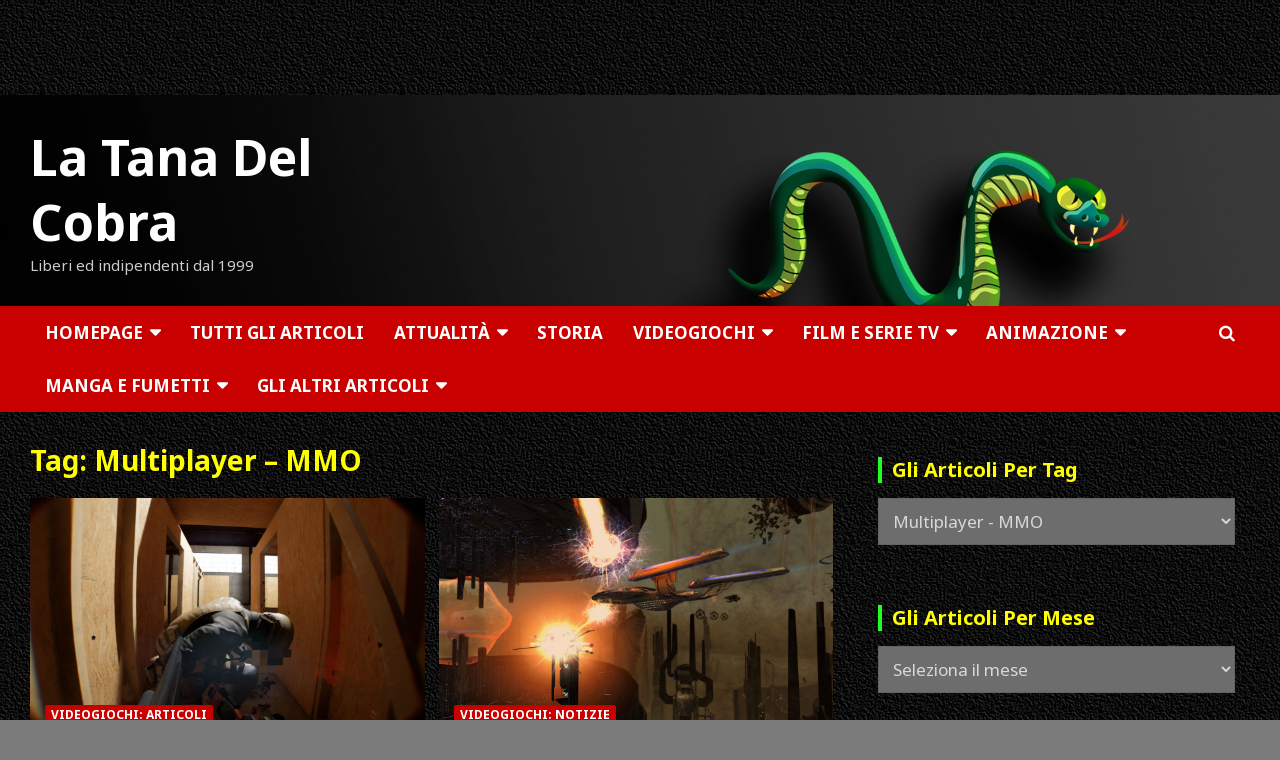

--- FILE ---
content_type: text/html; charset=UTF-8
request_url: https://www.tanadelcobra.com/tag/multiplayer-mmo/
body_size: 26695
content:
<!doctype html>
<html lang="it-IT" id="html">
<head>
<meta charset="UTF-8">
<meta name="viewport" content="width=device-width, initial-scale=1, shrink-to-fit=no">
<link rel="profile" href="https://gmpg.org/xfn/11">
<meta name='robots' content='index, follow, max-image-preview:large, max-snippet:-1, max-video-preview:-1' />
<!-- This site is optimized with the Yoast SEO plugin v26.6 - https://yoast.com/wordpress/plugins/seo/ -->
<title>Multiplayer - MMO - Archivi - La Tana Del Cobra</title>
<link rel="canonical" href="https://www.tanadelcobra.com/tag/multiplayer-mmo/" />
<link rel="next" href="https://www.tanadelcobra.com/tag/multiplayer-mmo/page/2/" />
<meta property="og:locale" content="it_IT" />
<meta property="og:type" content="article" />
<meta property="og:title" content="Multiplayer - MMO - Archivi - La Tana Del Cobra" />
<meta property="og:url" content="https://www.tanadelcobra.com/tag/multiplayer-mmo/" />
<meta property="og:site_name" content="La Tana Del Cobra" />
<meta property="og:image" content="https://www.tanadelcobra.com/wp-content/uploads/2004/07/logotananero2019.jpg" />
<meta property="og:image:width" content="1500" />
<meta property="og:image:height" content="700" />
<meta property="og:image:type" content="image/jpeg" />
<meta name="twitter:card" content="summary_large_image" />
<meta name="twitter:site" content="@TanaCobra" />
<script type="application/ld+json" class="yoast-schema-graph">{"@context":"https://schema.org","@graph":[{"@type":"CollectionPage","@id":"https://www.tanadelcobra.com/tag/multiplayer-mmo/","url":"https://www.tanadelcobra.com/tag/multiplayer-mmo/","name":"Multiplayer - MMO - Archivi - La Tana Del Cobra","isPartOf":{"@id":"https://www.tanadelcobra.com/#website"},"primaryImageOfPage":{"@id":"https://www.tanadelcobra.com/tag/multiplayer-mmo/#primaryimage"},"image":{"@id":"https://www.tanadelcobra.com/tag/multiplayer-mmo/#primaryimage"},"thumbnailUrl":"https://www.tanadelcobra.com/wp-content/uploads/2026/01/20260103_bodycamprimeimpressioni_1.jpg","breadcrumb":{"@id":"https://www.tanadelcobra.com/tag/multiplayer-mmo/#breadcrumb"},"inLanguage":"it-IT"},{"@type":"ImageObject","inLanguage":"it-IT","@id":"https://www.tanadelcobra.com/tag/multiplayer-mmo/#primaryimage","url":"https://www.tanadelcobra.com/wp-content/uploads/2026/01/20260103_bodycamprimeimpressioni_1.jpg","contentUrl":"https://www.tanadelcobra.com/wp-content/uploads/2026/01/20260103_bodycamprimeimpressioni_1.jpg","width":1280,"height":720},{"@type":"BreadcrumbList","@id":"https://www.tanadelcobra.com/tag/multiplayer-mmo/#breadcrumb","itemListElement":[{"@type":"ListItem","position":1,"name":"Home","item":"https://www.tanadelcobra.com/"},{"@type":"ListItem","position":2,"name":"Multiplayer - MMO"}]},{"@type":"WebSite","@id":"https://www.tanadelcobra.com/#website","url":"https://www.tanadelcobra.com/","name":"La Tana Del Cobra","description":"Liberi ed indipendenti dal 1999","publisher":{"@id":"https://www.tanadelcobra.com/#organization"},"potentialAction":[{"@type":"SearchAction","target":{"@type":"EntryPoint","urlTemplate":"https://www.tanadelcobra.com/?s={search_term_string}"},"query-input":{"@type":"PropertyValueSpecification","valueRequired":true,"valueName":"search_term_string"}}],"inLanguage":"it-IT"},{"@type":"Organization","@id":"https://www.tanadelcobra.com/#organization","name":"La Tana Del Cobra","url":"https://www.tanadelcobra.com/","logo":{"@type":"ImageObject","inLanguage":"it-IT","@id":"https://www.tanadelcobra.com/#/schema/logo/image/","url":"https://www.tanadelcobra.com/wp-content/uploads/2021/04/Logo-TONDO-512-Tana-Bordo-Medio.png","contentUrl":"https://www.tanadelcobra.com/wp-content/uploads/2021/04/Logo-TONDO-512-Tana-Bordo-Medio.png","width":512,"height":512,"caption":"La Tana Del Cobra"},"image":{"@id":"https://www.tanadelcobra.com/#/schema/logo/image/"},"sameAs":["https://www.facebook.com/LaTanaDelCobra/","https://x.com/TanaCobra","https://www.instagram.com/latanadelcobra/","https://www.youtube.com/channel/UCLYdSr3fCLhHAI60Ou5KVDg","https://store.steampowered.com/curator/34194534-La-Tana-Del-Cobra/"]},false]}</script>
<!-- / Yoast SEO plugin. -->
<link rel='dns-prefetch' href='//fonts.googleapis.com' />
<link rel="alternate" type="application/rss+xml" title="La Tana Del Cobra &raquo; Feed" href="https://www.tanadelcobra.com/feed/" />
<link rel="alternate" type="application/rss+xml" title="La Tana Del Cobra &raquo; Multiplayer - MMO Feed del tag" href="https://www.tanadelcobra.com/tag/multiplayer-mmo/feed/" />
<style id='wp-img-auto-sizes-contain-inline-css' type='text/css'>
img:is([sizes=auto i],[sizes^="auto," i]){contain-intrinsic-size:3000px 1500px}
/*# sourceURL=wp-img-auto-sizes-contain-inline-css */
</style>
<style id='wp-emoji-styles-inline-css' type='text/css'>
img.wp-smiley, img.emoji {
display: inline !important;
border: none !important;
box-shadow: none !important;
height: 1em !important;
width: 1em !important;
margin: 0 0.07em !important;
vertical-align: -0.1em !important;
background: none !important;
padding: 0 !important;
}
/*# sourceURL=wp-emoji-styles-inline-css */
</style>
<style id='wp-block-library-inline-css' type='text/css'>
:root{--wp-block-synced-color:#7a00df;--wp-block-synced-color--rgb:122,0,223;--wp-bound-block-color:var(--wp-block-synced-color);--wp-editor-canvas-background:#ddd;--wp-admin-theme-color:#007cba;--wp-admin-theme-color--rgb:0,124,186;--wp-admin-theme-color-darker-10:#006ba1;--wp-admin-theme-color-darker-10--rgb:0,107,160.5;--wp-admin-theme-color-darker-20:#005a87;--wp-admin-theme-color-darker-20--rgb:0,90,135;--wp-admin-border-width-focus:2px}@media (min-resolution:192dpi){:root{--wp-admin-border-width-focus:1.5px}}.wp-element-button{cursor:pointer}:root .has-very-light-gray-background-color{background-color:#eee}:root .has-very-dark-gray-background-color{background-color:#313131}:root .has-very-light-gray-color{color:#eee}:root .has-very-dark-gray-color{color:#313131}:root .has-vivid-green-cyan-to-vivid-cyan-blue-gradient-background{background:linear-gradient(135deg,#00d084,#0693e3)}:root .has-purple-crush-gradient-background{background:linear-gradient(135deg,#34e2e4,#4721fb 50%,#ab1dfe)}:root .has-hazy-dawn-gradient-background{background:linear-gradient(135deg,#faaca8,#dad0ec)}:root .has-subdued-olive-gradient-background{background:linear-gradient(135deg,#fafae1,#67a671)}:root .has-atomic-cream-gradient-background{background:linear-gradient(135deg,#fdd79a,#004a59)}:root .has-nightshade-gradient-background{background:linear-gradient(135deg,#330968,#31cdcf)}:root .has-midnight-gradient-background{background:linear-gradient(135deg,#020381,#2874fc)}:root{--wp--preset--font-size--normal:16px;--wp--preset--font-size--huge:42px}.has-regular-font-size{font-size:1em}.has-larger-font-size{font-size:2.625em}.has-normal-font-size{font-size:var(--wp--preset--font-size--normal)}.has-huge-font-size{font-size:var(--wp--preset--font-size--huge)}.has-text-align-center{text-align:center}.has-text-align-left{text-align:left}.has-text-align-right{text-align:right}.has-fit-text{white-space:nowrap!important}#end-resizable-editor-section{display:none}.aligncenter{clear:both}.items-justified-left{justify-content:flex-start}.items-justified-center{justify-content:center}.items-justified-right{justify-content:flex-end}.items-justified-space-between{justify-content:space-between}.screen-reader-text{border:0;clip-path:inset(50%);height:1px;margin:-1px;overflow:hidden;padding:0;position:absolute;width:1px;word-wrap:normal!important}.screen-reader-text:focus{background-color:#ddd;clip-path:none;color:#444;display:block;font-size:1em;height:auto;left:5px;line-height:normal;padding:15px 23px 14px;text-decoration:none;top:5px;width:auto;z-index:100000}html :where(.has-border-color){border-style:solid}html :where([style*=border-top-color]){border-top-style:solid}html :where([style*=border-right-color]){border-right-style:solid}html :where([style*=border-bottom-color]){border-bottom-style:solid}html :where([style*=border-left-color]){border-left-style:solid}html :where([style*=border-width]){border-style:solid}html :where([style*=border-top-width]){border-top-style:solid}html :where([style*=border-right-width]){border-right-style:solid}html :where([style*=border-bottom-width]){border-bottom-style:solid}html :where([style*=border-left-width]){border-left-style:solid}html :where(img[class*=wp-image-]){height:auto;max-width:100%}:where(figure){margin:0 0 1em}html :where(.is-position-sticky){--wp-admin--admin-bar--position-offset:var(--wp-admin--admin-bar--height,0px)}@media screen and (max-width:600px){html :where(.is-position-sticky){--wp-admin--admin-bar--position-offset:0px}}
/*# sourceURL=wp-block-library-inline-css */
</style><style id='global-styles-inline-css' type='text/css'>
:root{--wp--preset--aspect-ratio--square: 1;--wp--preset--aspect-ratio--4-3: 4/3;--wp--preset--aspect-ratio--3-4: 3/4;--wp--preset--aspect-ratio--3-2: 3/2;--wp--preset--aspect-ratio--2-3: 2/3;--wp--preset--aspect-ratio--16-9: 16/9;--wp--preset--aspect-ratio--9-16: 9/16;--wp--preset--color--black: #000000;--wp--preset--color--cyan-bluish-gray: #abb8c3;--wp--preset--color--white: #ffffff;--wp--preset--color--pale-pink: #f78da7;--wp--preset--color--vivid-red: #cf2e2e;--wp--preset--color--luminous-vivid-orange: #ff6900;--wp--preset--color--luminous-vivid-amber: #fcb900;--wp--preset--color--light-green-cyan: #7bdcb5;--wp--preset--color--vivid-green-cyan: #00d084;--wp--preset--color--pale-cyan-blue: #8ed1fc;--wp--preset--color--vivid-cyan-blue: #0693e3;--wp--preset--color--vivid-purple: #9b51e0;--wp--preset--gradient--vivid-cyan-blue-to-vivid-purple: linear-gradient(135deg,rgb(6,147,227) 0%,rgb(155,81,224) 100%);--wp--preset--gradient--light-green-cyan-to-vivid-green-cyan: linear-gradient(135deg,rgb(122,220,180) 0%,rgb(0,208,130) 100%);--wp--preset--gradient--luminous-vivid-amber-to-luminous-vivid-orange: linear-gradient(135deg,rgb(252,185,0) 0%,rgb(255,105,0) 100%);--wp--preset--gradient--luminous-vivid-orange-to-vivid-red: linear-gradient(135deg,rgb(255,105,0) 0%,rgb(207,46,46) 100%);--wp--preset--gradient--very-light-gray-to-cyan-bluish-gray: linear-gradient(135deg,rgb(238,238,238) 0%,rgb(169,184,195) 100%);--wp--preset--gradient--cool-to-warm-spectrum: linear-gradient(135deg,rgb(74,234,220) 0%,rgb(151,120,209) 20%,rgb(207,42,186) 40%,rgb(238,44,130) 60%,rgb(251,105,98) 80%,rgb(254,248,76) 100%);--wp--preset--gradient--blush-light-purple: linear-gradient(135deg,rgb(255,206,236) 0%,rgb(152,150,240) 100%);--wp--preset--gradient--blush-bordeaux: linear-gradient(135deg,rgb(254,205,165) 0%,rgb(254,45,45) 50%,rgb(107,0,62) 100%);--wp--preset--gradient--luminous-dusk: linear-gradient(135deg,rgb(255,203,112) 0%,rgb(199,81,192) 50%,rgb(65,88,208) 100%);--wp--preset--gradient--pale-ocean: linear-gradient(135deg,rgb(255,245,203) 0%,rgb(182,227,212) 50%,rgb(51,167,181) 100%);--wp--preset--gradient--electric-grass: linear-gradient(135deg,rgb(202,248,128) 0%,rgb(113,206,126) 100%);--wp--preset--gradient--midnight: linear-gradient(135deg,rgb(2,3,129) 0%,rgb(40,116,252) 100%);--wp--preset--font-size--small: 13px;--wp--preset--font-size--medium: 20px;--wp--preset--font-size--large: 36px;--wp--preset--font-size--x-large: 42px;--wp--preset--spacing--20: 0.44rem;--wp--preset--spacing--30: 0.67rem;--wp--preset--spacing--40: 1rem;--wp--preset--spacing--50: 1.5rem;--wp--preset--spacing--60: 2.25rem;--wp--preset--spacing--70: 3.38rem;--wp--preset--spacing--80: 5.06rem;--wp--preset--shadow--natural: 6px 6px 9px rgba(0, 0, 0, 0.2);--wp--preset--shadow--deep: 12px 12px 50px rgba(0, 0, 0, 0.4);--wp--preset--shadow--sharp: 6px 6px 0px rgba(0, 0, 0, 0.2);--wp--preset--shadow--outlined: 6px 6px 0px -3px rgb(255, 255, 255), 6px 6px rgb(0, 0, 0);--wp--preset--shadow--crisp: 6px 6px 0px rgb(0, 0, 0);}:where(.is-layout-flex){gap: 0.5em;}:where(.is-layout-grid){gap: 0.5em;}body .is-layout-flex{display: flex;}.is-layout-flex{flex-wrap: wrap;align-items: center;}.is-layout-flex > :is(*, div){margin: 0;}body .is-layout-grid{display: grid;}.is-layout-grid > :is(*, div){margin: 0;}:where(.wp-block-columns.is-layout-flex){gap: 2em;}:where(.wp-block-columns.is-layout-grid){gap: 2em;}:where(.wp-block-post-template.is-layout-flex){gap: 1.25em;}:where(.wp-block-post-template.is-layout-grid){gap: 1.25em;}.has-black-color{color: var(--wp--preset--color--black) !important;}.has-cyan-bluish-gray-color{color: var(--wp--preset--color--cyan-bluish-gray) !important;}.has-white-color{color: var(--wp--preset--color--white) !important;}.has-pale-pink-color{color: var(--wp--preset--color--pale-pink) !important;}.has-vivid-red-color{color: var(--wp--preset--color--vivid-red) !important;}.has-luminous-vivid-orange-color{color: var(--wp--preset--color--luminous-vivid-orange) !important;}.has-luminous-vivid-amber-color{color: var(--wp--preset--color--luminous-vivid-amber) !important;}.has-light-green-cyan-color{color: var(--wp--preset--color--light-green-cyan) !important;}.has-vivid-green-cyan-color{color: var(--wp--preset--color--vivid-green-cyan) !important;}.has-pale-cyan-blue-color{color: var(--wp--preset--color--pale-cyan-blue) !important;}.has-vivid-cyan-blue-color{color: var(--wp--preset--color--vivid-cyan-blue) !important;}.has-vivid-purple-color{color: var(--wp--preset--color--vivid-purple) !important;}.has-black-background-color{background-color: var(--wp--preset--color--black) !important;}.has-cyan-bluish-gray-background-color{background-color: var(--wp--preset--color--cyan-bluish-gray) !important;}.has-white-background-color{background-color: var(--wp--preset--color--white) !important;}.has-pale-pink-background-color{background-color: var(--wp--preset--color--pale-pink) !important;}.has-vivid-red-background-color{background-color: var(--wp--preset--color--vivid-red) !important;}.has-luminous-vivid-orange-background-color{background-color: var(--wp--preset--color--luminous-vivid-orange) !important;}.has-luminous-vivid-amber-background-color{background-color: var(--wp--preset--color--luminous-vivid-amber) !important;}.has-light-green-cyan-background-color{background-color: var(--wp--preset--color--light-green-cyan) !important;}.has-vivid-green-cyan-background-color{background-color: var(--wp--preset--color--vivid-green-cyan) !important;}.has-pale-cyan-blue-background-color{background-color: var(--wp--preset--color--pale-cyan-blue) !important;}.has-vivid-cyan-blue-background-color{background-color: var(--wp--preset--color--vivid-cyan-blue) !important;}.has-vivid-purple-background-color{background-color: var(--wp--preset--color--vivid-purple) !important;}.has-black-border-color{border-color: var(--wp--preset--color--black) !important;}.has-cyan-bluish-gray-border-color{border-color: var(--wp--preset--color--cyan-bluish-gray) !important;}.has-white-border-color{border-color: var(--wp--preset--color--white) !important;}.has-pale-pink-border-color{border-color: var(--wp--preset--color--pale-pink) !important;}.has-vivid-red-border-color{border-color: var(--wp--preset--color--vivid-red) !important;}.has-luminous-vivid-orange-border-color{border-color: var(--wp--preset--color--luminous-vivid-orange) !important;}.has-luminous-vivid-amber-border-color{border-color: var(--wp--preset--color--luminous-vivid-amber) !important;}.has-light-green-cyan-border-color{border-color: var(--wp--preset--color--light-green-cyan) !important;}.has-vivid-green-cyan-border-color{border-color: var(--wp--preset--color--vivid-green-cyan) !important;}.has-pale-cyan-blue-border-color{border-color: var(--wp--preset--color--pale-cyan-blue) !important;}.has-vivid-cyan-blue-border-color{border-color: var(--wp--preset--color--vivid-cyan-blue) !important;}.has-vivid-purple-border-color{border-color: var(--wp--preset--color--vivid-purple) !important;}.has-vivid-cyan-blue-to-vivid-purple-gradient-background{background: var(--wp--preset--gradient--vivid-cyan-blue-to-vivid-purple) !important;}.has-light-green-cyan-to-vivid-green-cyan-gradient-background{background: var(--wp--preset--gradient--light-green-cyan-to-vivid-green-cyan) !important;}.has-luminous-vivid-amber-to-luminous-vivid-orange-gradient-background{background: var(--wp--preset--gradient--luminous-vivid-amber-to-luminous-vivid-orange) !important;}.has-luminous-vivid-orange-to-vivid-red-gradient-background{background: var(--wp--preset--gradient--luminous-vivid-orange-to-vivid-red) !important;}.has-very-light-gray-to-cyan-bluish-gray-gradient-background{background: var(--wp--preset--gradient--very-light-gray-to-cyan-bluish-gray) !important;}.has-cool-to-warm-spectrum-gradient-background{background: var(--wp--preset--gradient--cool-to-warm-spectrum) !important;}.has-blush-light-purple-gradient-background{background: var(--wp--preset--gradient--blush-light-purple) !important;}.has-blush-bordeaux-gradient-background{background: var(--wp--preset--gradient--blush-bordeaux) !important;}.has-luminous-dusk-gradient-background{background: var(--wp--preset--gradient--luminous-dusk) !important;}.has-pale-ocean-gradient-background{background: var(--wp--preset--gradient--pale-ocean) !important;}.has-electric-grass-gradient-background{background: var(--wp--preset--gradient--electric-grass) !important;}.has-midnight-gradient-background{background: var(--wp--preset--gradient--midnight) !important;}.has-small-font-size{font-size: var(--wp--preset--font-size--small) !important;}.has-medium-font-size{font-size: var(--wp--preset--font-size--medium) !important;}.has-large-font-size{font-size: var(--wp--preset--font-size--large) !important;}.has-x-large-font-size{font-size: var(--wp--preset--font-size--x-large) !important;}
/*# sourceURL=global-styles-inline-css */
</style>
<style id='classic-theme-styles-inline-css' type='text/css'>
/*! This file is auto-generated */
.wp-block-button__link{color:#fff;background-color:#32373c;border-radius:9999px;box-shadow:none;text-decoration:none;padding:calc(.667em + 2px) calc(1.333em + 2px);font-size:1.125em}.wp-block-file__button{background:#32373c;color:#fff;text-decoration:none}
/*# sourceURL=/wp-includes/css/classic-themes.min.css */
</style>
<!-- <link rel='stylesheet' id='contact-form-7-css' href='https://www.tanadelcobra.com/wp-content/plugins/contact-form-7/includes/css/styles.css?ver=6.1.4' type='text/css' media='all' /> -->
<!-- <link rel='stylesheet' id='pgafupro-public-style-css' href='https://www.tanadelcobra.com/wp-content/plugins/post-grid-and-filter-with-popup-ultimate-pro/assets/css/pgafu-public.min.css?ver=1.4.2' type='text/css' media='all' /> -->
<!-- <link rel='stylesheet' id='searchandfilter-css' href='https://www.tanadelcobra.com/wp-content/plugins/search-filter/style.css?ver=1' type='text/css' media='all' /> -->
<!-- <link rel='stylesheet' id='wpos-slick-style-css' href='https://www.tanadelcobra.com/wp-content/plugins/wp-responsive-recent-post-slider-pro/assets/css/slick.css?ver=2.0' type='text/css' media='all' /> -->
<!-- <link rel='stylesheet' id='wprpsp-public-style-css' href='https://www.tanadelcobra.com/wp-content/plugins/wp-responsive-recent-post-slider-pro/assets/css/wprpsp-public.min.css?ver=2.0' type='text/css' media='all' /> -->
<!-- <link rel='stylesheet' id='tag-groups-css-frontend-structure-css' href='https://www.tanadelcobra.com/wp-content/plugins/tag-groups-pro/assets/css/jquery-ui.structure.min.css?ver=2.1.1' type='text/css' media='all' /> -->
<!-- <link rel='stylesheet' id='tag-groups-css-frontend-theme-css' href='https://www.tanadelcobra.com/wp-content/plugins/tag-groups-pro/assets/css/delta/jquery-ui.theme.min.css?ver=2.1.1' type='text/css' media='all' /> -->
<!-- <link rel='stylesheet' id='tag-groups-css-frontend-css' href='https://www.tanadelcobra.com/wp-content/plugins/tag-groups-pro/assets/css/frontend.min.css?ver=2.1.1' type='text/css' media='all' /> -->
<!-- <link rel='stylesheet' id='tag-groups-premium-css-frontend-css' href='https://www.tanadelcobra.com/wp-content/plugins/tag-groups-pro/premium/assets/css/frontend.min.css?ver=2.1.1' type='text/css' media='all' /> -->
<!-- <link rel='stylesheet' id='tag-groups-basictable-css-css' href='https://www.tanadelcobra.com/wp-content/plugins/tag-groups-pro/premium/assets/css/basictable.min.css?ver=2.1.1' type='text/css' media='all' /> -->
<!-- <link rel='stylesheet' id='tag-groups-sumoselect-css-css' href='https://www.tanadelcobra.com/wp-content/plugins/tag-groups-pro/assets/css/sumoselect.min.css?ver=2.1.1' type='text/css' media='all' /> -->
<!-- <link rel='stylesheet' id='tag-groups-jnoty-css-css' href='https://www.tanadelcobra.com/wp-content/plugins/tag-groups-pro/premium/assets/css/jnoty.min.css?ver=2.1.1' type='text/css' media='all' /> -->
<!-- <link rel='stylesheet' id='dashicons-css' href='https://www.tanadelcobra.com/wp-includes/css/dashicons.min.css?ver=c755b370ae7c8320a5f12611b7367a8d' type='text/css' media='all' /> -->
<!-- <link rel='stylesheet' id='tag-groups-tag-editor-css-css' href='https://www.tanadelcobra.com/wp-content/plugins/tag-groups-pro/premium/assets/css/jquery.tag-editor.min.css?ver=2.1.1' type='text/css' media='all' /> -->
<!-- <link rel='stylesheet' id='bootstrap-style-css' href='https://www.tanadelcobra.com/wp-content/themes/newscard-pro/assets/library/bootstrap/css/bootstrap.min.css?ver=4.0.0' type='text/css' media='all' /> -->
<!-- <link rel='stylesheet' id='font-awesome-style-css' href='https://www.tanadelcobra.com/wp-content/themes/newscard-pro/assets/library/font-awesome/css/font-awesome.css?ver=c755b370ae7c8320a5f12611b7367a8d' type='text/css' media='all' /> -->
<!-- <link rel='stylesheet' id='owl-carousel-css' href='https://www.tanadelcobra.com/wp-content/themes/newscard-pro/assets/library/owl-carousel/owl.carousel.min.css?ver=2.3.4' type='text/css' media='all' /> -->
<!-- <link rel='stylesheet' id='chld_thm_cfg_parent-css' href='https://www.tanadelcobra.com/wp-content/themes/newscard-pro/style.css?ver=c755b370ae7c8320a5f12611b7367a8d' type='text/css' media='all' /> -->
<link rel="stylesheet" type="text/css" href="//www.tanadelcobra.com/wp-content/cache/wpfc-minified/6xdu6ba2/7trc3.css" media="all"/>
<link rel='stylesheet' id='newscard-google-fonts-css' href='//fonts.googleapis.com/css?family=Noto+Sans%3A300%2C300i%2C400%2C400i%2C500%2C500i%2C700%2C700i&#038;ver=6.9' type='text/css' media='all' />
<!-- <link rel='stylesheet' id='newscard-style-css' href='https://www.tanadelcobra.com/wp-content/themes/newscard-pro-child/style.css?ver=1.1.9%20Tana.1655670803' type='text/css' media='all' /> -->
<!-- <link rel='stylesheet' id='taxopress-frontend-css-css' href='https://www.tanadelcobra.com/wp-content/plugins/taxopress-pro/assets/frontend/css/frontend.css?ver=3.42.0' type='text/css' media='all' /> -->
<!-- <link rel='stylesheet' id='arpw-style-css' href='https://www.tanadelcobra.com/wp-content/plugins/advanced-random-posts-widget/assets/css/arpw-frontend.css?ver=c755b370ae7c8320a5f12611b7367a8d' type='text/css' media='all' /> -->
<!-- <link rel='stylesheet' id='arve-css' href='https://www.tanadelcobra.com/wp-content/plugins/advanced-responsive-video-embedder/build/main.css?ver=10.8.1' type='text/css' media='all' /> -->
<!-- <link rel='stylesheet' id='heateor_sss_frontend_css-css' href='https://www.tanadelcobra.com/wp-content/plugins/sassy-social-share/public/css/sassy-social-share-public.css?ver=3.3.79' type='text/css' media='all' /> -->
<link rel="stylesheet" type="text/css" href="//www.tanadelcobra.com/wp-content/cache/wpfc-minified/f2a8yktz/7tmlg.css" media="all"/>
<style id='heateor_sss_frontend_css-inline-css' type='text/css'>
.heateor_sss_button_instagram span.heateor_sss_svg,a.heateor_sss_instagram span.heateor_sss_svg{background:radial-gradient(circle at 30% 107%,#fdf497 0,#fdf497 5%,#fd5949 45%,#d6249f 60%,#285aeb 90%)}.heateor_sss_horizontal_sharing .heateor_sss_svg,.heateor_sss_standard_follow_icons_container .heateor_sss_svg{color:#fff;border-width:0px;border-style:solid;border-color:transparent}.heateor_sss_horizontal_sharing .heateorSssTCBackground{color:#666}.heateor_sss_horizontal_sharing span.heateor_sss_svg:hover,.heateor_sss_standard_follow_icons_container span.heateor_sss_svg:hover{border-color:transparent;}.heateor_sss_vertical_sharing span.heateor_sss_svg,.heateor_sss_floating_follow_icons_container span.heateor_sss_svg{color:#fff;border-width:0px;border-style:solid;border-color:transparent;}.heateor_sss_vertical_sharing .heateorSssTCBackground{color:#666;}.heateor_sss_vertical_sharing span.heateor_sss_svg:hover,.heateor_sss_floating_follow_icons_container span.heateor_sss_svg:hover{border-color:transparent;}@media screen and (max-width:783px) {.heateor_sss_vertical_sharing{display:none!important}}div.heateor_sss_sharing_container.heateor_sss_horizontal_sharing {
padding-top: 50px;
padding-bottom: 20px;
}
/*# sourceURL=heateor_sss_frontend_css-inline-css */
</style>
<script src='//www.tanadelcobra.com/wp-content/cache/wpfc-minified/1ypkkjzi/7tmlg.js' type="text/javascript"></script>
<!-- <script type="text/javascript" src="https://www.tanadelcobra.com/wp-includes/js/jquery/jquery.min.js?ver=3.7.1" id="jquery-core-js"></script> -->
<!-- <script type="text/javascript" src="https://www.tanadelcobra.com/wp-includes/js/jquery/jquery-migrate.min.js?ver=3.4.1" id="jquery-migrate-js"></script> -->
<!-- <script type="text/javascript" src="https://www.tanadelcobra.com/wp-includes/js/jquery/ui/core.min.js?ver=1.13.3" id="jquery-ui-core-js"></script> -->
<!-- <script type="text/javascript" src="https://www.tanadelcobra.com/wp-content/plugins/tag-groups-pro/assets/js/frontend.min.js?ver=2.1.1" id="tag-groups-js-frontend-js"></script> -->
<!-- <script type="text/javascript" src="https://www.tanadelcobra.com/wp-content/plugins/tag-groups-pro/premium/assets/js/isotope.pkgd.min.js?ver=2.1.1" id="tag-groups-isotope-js-js"></script> -->
<!-- <script type="text/javascript" src="https://www.tanadelcobra.com/wp-content/plugins/tag-groups-pro/premium/assets/js/shuffle-box.min.js?ver=2.1.1" id="tag-groups-shuffle-box-js-js"></script> -->
<!-- <script type="text/javascript" src="https://www.tanadelcobra.com/wp-content/plugins/tag-groups-pro/premium/assets/js/jquery.basictable.min.js?ver=2.1.1" id="tag-groups-basictable-js-js"></script> -->
<!-- <script type="text/javascript" src="https://www.tanadelcobra.com/wp-content/plugins/tag-groups-pro/premium/assets/js/cloud-search.min.js?ver=2.1.1" id="tag-groups-cloud-search-js-js"></script> -->
<!-- <script type="text/javascript" src="https://www.tanadelcobra.com/wp-content/plugins/tag-groups-pro/premium/assets/js/tpf.min.js?ver=2.1.1" id="tag-groups-tpf-js-js"></script> -->
<!-- <script type="text/javascript" src="https://www.tanadelcobra.com/wp-content/plugins/tag-groups-pro/premium/assets/js/jnoty.min.js?ver=2.1.1" id="tag-groups-jnoty-js-js"></script> -->
<!-- <script type="text/javascript" src="https://www.tanadelcobra.com/wp-content/plugins/tag-groups-pro/assets/js/jquery.sumoselect.min.js?ver=2.1.1" id="tag-groups-sumoselect-js-js"></script> -->
<!-- <script type="text/javascript" src="https://www.tanadelcobra.com/wp-content/plugins/tag-groups-pro/premium/assets/js/jquery.caret.min.js?ver=2.1.1" id="tag-groups-caret-js-js"></script> -->
<!-- <script type="text/javascript" src="https://www.tanadelcobra.com/wp-content/plugins/tag-groups-pro/premium/assets/js/jquery.tag-editor.min.js?ver=2.1.1" id="tag-groups-tag-editor-js-js"></script> -->
<!-- <script type="text/javascript" src="https://www.tanadelcobra.com/wp-content/plugins/tag-groups-pro/premium/assets/js/dpf.min.js?ver=2.1.1" id="tag-groups-dpf-js-js"></script> -->
<!-- <script type="text/javascript" src="https://www.tanadelcobra.com/wp-content/plugins/taxopress-pro/assets/frontend/js/frontend.js?ver=3.42.0" id="taxopress-frontend-js-js"></script> -->
<link rel="https://api.w.org/" href="https://www.tanadelcobra.com/wp-json/" /><link rel="alternate" title="JSON" type="application/json" href="https://www.tanadelcobra.com/wp-json/wp/v2/tags/67" /><link rel="EditURI" type="application/rsd+xml" title="RSD" href="https://www.tanadelcobra.com/xmlrpc.php?rsd" />
<!-- GA Google Analytics @ https://m0n.co/ga -->
<script async src="https://www.googletagmanager.com/gtag/js?id=G-SN9J54GY3F"></script>
<script>
window.dataLayer = window.dataLayer || [];
function gtag(){dataLayer.push(arguments);}
gtag('js', new Date());
gtag('config', 'G-SN9J54GY3F');
</script>
<!-- site-navigation-element Schema optimized by Schema Pro --><script type="application/ld+json">{"@context":"https:\/\/schema.org","@graph":[{"@context":"https:\/\/schema.org","@type":"SiteNavigationElement","id":"site-navigation","name":"Homepage","url":"https:\/\/www.tanadelcobra.com\/"},{"@context":"https:\/\/schema.org","@type":"SiteNavigationElement","id":"site-navigation","name":"Chi Siamo","url":"https:\/\/www.tanadelcobra.com\/chi-siamo\/"},{"@context":"https:\/\/schema.org","@type":"SiteNavigationElement","id":"site-navigation","name":"Vita di Tana","url":"https:\/\/www.tanadelcobra.com\/category\/articoli\/vita-di-tana\/"},{"@context":"https:\/\/schema.org","@type":"SiteNavigationElement","id":"site-navigation","name":"Termini e condizioni d\u2019uso","url":"https:\/\/www.tanadelcobra.com\/termini-e-condizioni-duso\/"},{"@context":"https:\/\/schema.org","@type":"SiteNavigationElement","id":"site-navigation","name":"Scrivici","url":"https:\/\/www.tanadelcobra.com\/scrivici\/"},{"@context":"https:\/\/schema.org","@type":"SiteNavigationElement","id":"site-navigation","name":"Tutti Gli Articoli","url":"https:\/\/www.tanadelcobra.com\/tutti-gli-articoli\/"},{"@context":"https:\/\/schema.org","@type":"SiteNavigationElement","id":"site-navigation","name":"Attualit\u00e0","url":"https:\/\/www.tanadelcobra.com\/category\/articoli\/attualita\/"},{"@context":"https:\/\/schema.org","@type":"SiteNavigationElement","id":"site-navigation","name":"Italia","url":"https:\/\/www.tanadelcobra.com\/category\/articoli\/attualita\/italia\/"},{"@context":"https:\/\/schema.org","@type":"SiteNavigationElement","id":"site-navigation","name":"Esteri","url":"https:\/\/www.tanadelcobra.com\/category\/articoli\/attualita\/esteri\/"},{"@context":"https:\/\/schema.org","@type":"SiteNavigationElement","id":"site-navigation","name":"Economia e Finanza","url":"https:\/\/www.tanadelcobra.com\/category\/articoli\/attualita\/economia-e-finanza\/"},{"@context":"https:\/\/schema.org","@type":"SiteNavigationElement","id":"site-navigation","name":"Cronaca e Societ\u00e0","url":"https:\/\/www.tanadelcobra.com\/category\/articoli\/attualita\/cronaca-e-societa\/"},{"@context":"https:\/\/schema.org","@type":"SiteNavigationElement","id":"site-navigation","name":"Storia","url":"https:\/\/www.tanadelcobra.com\/category\/articoli\/storia\/"},{"@context":"https:\/\/schema.org","@type":"SiteNavigationElement","id":"site-navigation","name":"Videogiochi","url":"https:\/\/www.tanadelcobra.com\/category\/articoli\/videogiochi\/"},{"@context":"https:\/\/schema.org","@type":"SiteNavigationElement","id":"site-navigation","name":"Videogiochi: Recensioni","url":"https:\/\/www.tanadelcobra.com\/category\/articoli\/videogiochi\/videogiochi-recensioni\/"},{"@context":"https:\/\/schema.org","@type":"SiteNavigationElement","id":"site-navigation","name":"Videogiochi: Notizie","url":"https:\/\/www.tanadelcobra.com\/category\/articoli\/videogiochi\/videogiochi-notizie\/"},{"@context":"https:\/\/schema.org","@type":"SiteNavigationElement","id":"site-navigation","name":"Videogiochi: Articoli","url":"https:\/\/www.tanadelcobra.com\/category\/articoli\/videogiochi\/videogiochi-articoli\/"},{"@context":"https:\/\/schema.org","@type":"SiteNavigationElement","id":"site-navigation","name":"Film e Serie TV","url":"https:\/\/www.tanadelcobra.com\/category\/articoli\/film-e-serie-tv\/"},{"@context":"https:\/\/schema.org","@type":"SiteNavigationElement","id":"site-navigation","name":"Film: Recensioni","url":"https:\/\/www.tanadelcobra.com\/category\/articoli\/film-e-serie-tv\/film-recensioni\/"},{"@context":"https:\/\/schema.org","@type":"SiteNavigationElement","id":"site-navigation","name":"Film: Articoli e Notizie","url":"https:\/\/www.tanadelcobra.com\/category\/articoli\/film-e-serie-tv\/film-articoli-e-notizie\/"},{"@context":"https:\/\/schema.org","@type":"SiteNavigationElement","id":"site-navigation","name":"Serie TV: Recensioni","url":"https:\/\/www.tanadelcobra.com\/category\/articoli\/film-e-serie-tv\/serie-tv-recensioni\/"},{"@context":"https:\/\/schema.org","@type":"SiteNavigationElement","id":"site-navigation","name":"Serie TV: Articoli e Notizie","url":"https:\/\/www.tanadelcobra.com\/category\/articoli\/film-e-serie-tv\/serie-tv-articoli-e-notizie\/"},{"@context":"https:\/\/schema.org","@type":"SiteNavigationElement","id":"site-navigation","name":"Animazione","url":"https:\/\/www.tanadelcobra.com\/category\/articoli\/animazione\/"},{"@context":"https:\/\/schema.org","@type":"SiteNavigationElement","id":"site-navigation","name":"Animazione: Recensioni","url":"https:\/\/www.tanadelcobra.com\/category\/articoli\/animazione\/animazione-recensioni\/"},{"@context":"https:\/\/schema.org","@type":"SiteNavigationElement","id":"site-navigation","name":"Animazione: Articoli e Notizie","url":"https:\/\/www.tanadelcobra.com\/category\/articoli\/animazione\/animazione-articoli-e-notizie\/"},{"@context":"https:\/\/schema.org","@type":"SiteNavigationElement","id":"site-navigation","name":"Manga e Fumetti","url":"https:\/\/www.tanadelcobra.com\/category\/articoli\/fumetti-e-manga\/"},{"@context":"https:\/\/schema.org","@type":"SiteNavigationElement","id":"site-navigation","name":"Manga e Fumetti: Recensioni","url":"https:\/\/www.tanadelcobra.com\/category\/articoli\/fumetti-e-manga\/manga-e-fumetti-recensioni\/"},{"@context":"https:\/\/schema.org","@type":"SiteNavigationElement","id":"site-navigation","name":"Manga e Fumetti: Notizie","url":"https:\/\/www.tanadelcobra.com\/category\/articoli\/fumetti-e-manga\/manga-e-fumetti-notizie\/"},{"@context":"https:\/\/schema.org","@type":"SiteNavigationElement","id":"site-navigation","name":"Manga e Fumetti: Articoli","url":"https:\/\/www.tanadelcobra.com\/category\/articoli\/fumetti-e-manga\/manga-e-fumetti-articoli\/"},{"@context":"https:\/\/schema.org","@type":"SiteNavigationElement","id":"site-navigation","name":"Gli Altri Articoli","url":"https:\/\/www.tanadelcobra.com\/category\/articoli\/gli-altri-articoli\/"},{"@context":"https:\/\/schema.org","@type":"SiteNavigationElement","id":"site-navigation","name":"Giochi da Tavolo e GDR","url":"https:\/\/www.tanadelcobra.com\/category\/articoli\/gli-altri-articoli\/giochi-da-tavolo-e-gdr\/"},{"@context":"https:\/\/schema.org","@type":"SiteNavigationElement","id":"site-navigation","name":"Giochi da Tavolo e GDR: Recensioni","url":"https:\/\/www.tanadelcobra.com\/category\/articoli\/gli-altri-articoli\/giochi-da-tavolo-e-gdr\/giochi-da-tavolo-e-gdr-recensioni\/"},{"@context":"https:\/\/schema.org","@type":"SiteNavigationElement","id":"site-navigation","name":"Giochi da Tavolo e GDR: Articoli e Notizie","url":"https:\/\/www.tanadelcobra.com\/category\/articoli\/gli-altri-articoli\/giochi-da-tavolo-e-gdr\/giochi-da-tavolo-e-gdr-articoli-e-notizie\/"},{"@context":"https:\/\/schema.org","@type":"SiteNavigationElement","id":"site-navigation","name":"Musica","url":"https:\/\/www.tanadelcobra.com\/category\/articoli\/gli-altri-articoli\/musica\/"},{"@context":"https:\/\/schema.org","@type":"SiteNavigationElement","id":"site-navigation","name":"Musica: Recensioni","url":"https:\/\/www.tanadelcobra.com\/category\/articoli\/gli-altri-articoli\/musica\/musica-recensioni\/"},{"@context":"https:\/\/schema.org","@type":"SiteNavigationElement","id":"site-navigation","name":"Musica: Articoli e Notizie","url":"https:\/\/www.tanadelcobra.com\/category\/articoli\/gli-altri-articoli\/musica\/musica-articoli-e-notizie\/"},{"@context":"https:\/\/schema.org","@type":"SiteNavigationElement","id":"site-navigation","name":"Musica: The Music Machine Podcast","url":"https:\/\/www.tanadelcobra.com\/category\/articoli\/gli-altri-articoli\/musica\/musica-the-music-machine-podcast\/"},{"@context":"https:\/\/schema.org","@type":"SiteNavigationElement","id":"site-navigation","name":"Libri","url":"https:\/\/www.tanadelcobra.com\/category\/articoli\/gli-altri-articoli\/libri\/"},{"@context":"https:\/\/schema.org","@type":"SiteNavigationElement","id":"site-navigation","name":"Sport","url":"https:\/\/www.tanadelcobra.com\/category\/articoli\/gli-altri-articoli\/sport\/"},{"@context":"https:\/\/schema.org","@type":"SiteNavigationElement","id":"site-navigation","name":"Motociclismo","url":"https:\/\/www.tanadelcobra.com\/category\/articoli\/gli-altri-articoli\/sport\/motociclismo\/"},{"@context":"https:\/\/schema.org","@type":"SiteNavigationElement","id":"site-navigation","name":"Calcio","url":"https:\/\/www.tanadelcobra.com\/category\/articoli\/gli-altri-articoli\/sport\/calcio\/"},{"@context":"https:\/\/schema.org","@type":"SiteNavigationElement","id":"site-navigation","name":"Gli Altri Sport","url":"https:\/\/www.tanadelcobra.com\/category\/articoli\/gli-altri-articoli\/sport\/gli-altri-sport\/"},{"@context":"https:\/\/schema.org","@type":"SiteNavigationElement","id":"site-navigation","name":"Curiosit\u00e0","url":"https:\/\/www.tanadelcobra.com\/category\/articoli\/gli-altri-articoli\/curiosita\/"},{"@context":"https:\/\/schema.org","@type":"SiteNavigationElement","id":"site-navigation","name":"Tecnologia","url":"https:\/\/www.tanadelcobra.com\/category\/articoli\/gli-altri-articoli\/tecnologia\/"},{"@context":"https:\/\/schema.org","@type":"SiteNavigationElement","id":"site-navigation","name":"Umorismo","url":"https:\/\/www.tanadelcobra.com\/category\/articoli\/gli-altri-articoli\/umorismo\/"},{"@context":"https:\/\/schema.org","@type":"SiteNavigationElement","id":"site-navigation","name":"RadioCobra Podcast","url":"https:\/\/www.tanadelcobra.com\/category\/articoli\/gli-altri-articoli\/umorismo\/radiocobra-podcast\/"},{"@context":"https:\/\/schema.org","@type":"SiteNavigationElement","id":"site-navigation","name":"Vita di RadioCobra","url":"https:\/\/www.tanadelcobra.com\/category\/articoli\/gli-altri-articoli\/umorismo\/vita-di-radiocobra\/"},{"@context":"https:\/\/schema.org","@type":"SiteNavigationElement","id":"site-navigation","name":"I Meme","url":"https:\/\/www.tanadelcobra.com\/category\/articoli\/gli-altri-articoli\/umorismo\/i-meme\/"},{"@context":"https:\/\/schema.org","@type":"SiteNavigationElement","id":"site-navigation","name":"Racconti","url":"https:\/\/www.tanadelcobra.com\/category\/articoli\/gli-altri-articoli\/racconti\/"},{"@context":"https:\/\/schema.org","@type":"SiteNavigationElement","id":"site-navigation","name":"Racconti: Massive Darkness","url":"https:\/\/www.tanadelcobra.com\/category\/articoli\/gli-altri-articoli\/racconti\/racconti-massive-darkness\/"},{"@context":"https:\/\/schema.org","@type":"SiteNavigationElement","id":"site-navigation","name":"Racconti: Un Freddo Inverno","url":"https:\/\/www.tanadelcobra.com\/category\/articoli\/gli-altri-articoli\/racconti\/racconti-un-freddo-inverno\/"},{"@context":"https:\/\/schema.org","@type":"SiteNavigationElement","id":"site-navigation","name":"Racconti: Terminazione","url":"https:\/\/www.tanadelcobra.com\/category\/articoli\/gli-altri-articoli\/racconti\/racconti-terminazione\/"},{"@context":"https:\/\/schema.org","@type":"SiteNavigationElement","id":"site-navigation","name":"Racconti Brevi","url":"https:\/\/www.tanadelcobra.com\/category\/articoli\/gli-altri-articoli\/racconti\/racconti-brevi\/"},{"@context":"https:\/\/schema.org","@type":"SiteNavigationElement","id":"site-navigation","name":"Le poesie del Mastrangelo","url":"https:\/\/www.tanadelcobra.com\/category\/articoli\/gli-altri-articoli\/racconti\/le-poesie-del-mastrangelo\/"}]}</script><!-- / site-navigation-element Schema optimized by Schema Pro -->
<style type="text/css">
/* Font Family > Content */
body,
input,
textarea,
select {
font-family: 'Noto Sans', sans-serif;
}
/* Font Family > All Headings/Titles */
h1, h2, h3, h4, h5, h6 {
font-family: 'Noto Sans', sans-serif;
}
@media (min-width: 768px) {
}
/* Color Scheme > links */
::selection {
background-color: #20ff20;
color: #fff;
}
::-moz-selection {
background-color: #20ff20;
color: #fff;
}
a,
a:hover,
a:focus,
a:active,
.site-title a:hover,
.site-title a:focus,
.site-title a:active,
.top-stories-bar .top-stories-lists .marquee a:hover,
.entry-title a:hover,
.entry-title a:focus,
.entry-title a:active,
.post-boxed .entry-title a:hover,
.site-footer .widget-area .post-boxed .entry-title a:hover,
.entry-meta a:hover,
.entry-meta a:focus,
.post-boxed .entry-meta a:hover,
.site-footer .widget-area .post-boxed .entry-meta a:hover,
.entry-meta .tag-links a,
.nav-links a:hover,
.widget ul li a:hover,
.comment-metadata a.comment-edit-link,
.widget_archive li a[aria-current="page"],
.widget_tag_cloud a:hover,
.widget_categories .current-cat a,
.widget_nav_menu ul li.current_page_item > a,
.widget_nav_menu ul li.current_page_ancestor > a,
.widget_nav_menu ul li.current-menu-item > a,
.widget_nav_menu ul li.current-menu-ancestor > a,
.widget_pages ul li.current_page_item > a,
.widget_pages ul li.current_page_ancestor > a,
.woocommerce.widget_product_categories ul.product-categories .current-cat-parent > a,
.woocommerce.widget_product_categories ul.product-categories .current-cat > a,
.woocommerce .star-rating,
.woocommerce .star-rating:before,
.woocommerce-MyAccount-navigation ul li:hover a,
.woocommerce-MyAccount-navigation ul li.is-active a {
color: #20ff20;
}
/* Color Scheme > Elements */
.theme-color,
.format-quote blockquote:before {
color: #20ff20;
}
.theme-bg-color,
.post.sticky .entry-header:before {
background-color: #20ff20;
}
.stories-title,
.widget-title {
border-color: #20ff20;
}
/* Elements Color > Forms */
input,
textarea,
select,
.form-control,
input:focus,
textarea:focus,
select:focus,
.form-control:focus,
.woocommerce-page .select2-container--default .select2-selection--single {
background-color: #6d6d6d;
}
/* Font Color > Content */
body,
input,
textarea,
select,
pre,
pre code,
code,
caption,
blockquote:before,
.my-info .social-profiles ul li a,
.form-control,
input,
textarea,
select,
.post-boxed .entry-content p,
.widget ul li a,
.widget .badge-light,
.widget_tag_cloud a,
.entry-meta,
.entry-meta a,
.post-boxed .entry-meta, 
.post-boxed .entry-meta a,
.site-footer .widget-area .post-boxed .entry-meta, 
.site-footer .widget-area .post-boxed .entry-meta a,
.comment-metadata,
.comment-metadata a,
.woocommerce ul.products li.product .price,
.woocommerce div.product p.price,
.woocommerce div.product span.price,
.woocommerce-page .select2-container--default .select2-selection--single .select2-selection__rendered,
.woocommerce-MyAccount-navigation ul li a,
.woocommerce nav.woocommerce-pagination ul li .page-numbers,
.wp-block-calendar table caption,
.wp-block-calendar table tbody,
.wp-block-latest-posts__post-date {
color: #d8d8d8;
}
.form-control::-webkit-input-placeholder {
color: #d8d8d8;
}
.form-control::-moz-placeholder {
color: #d8d8d8;
}
.form-control:-ms-input-placeholder {
color: #d8d8d8;
}
.form-control:-moz-placeholder {
color: #d8d8d8;
}
/* Font Color > Headings/Titles */
blockquote,
.h1, .h2, .h3, .h4, .h5, .h6,
h1, h2, h3, h4, h5, h6,
.entry-title,
.entry-title a,
.post-boxed .entry-title,
.post-boxed .entry-title a,
.site-footer .widget-area .post-boxed .entry-title,
.site-footer .widget-area .post-boxed .entry-title a,
.page-title,
.site-content .newscard-widget-recent-posts .nav-link:hover,
.site-content .newscard-widget-recent-posts .nav-link.active {
color: #ffff00;
}
/* Font Color > Post/Page Navigation Button */
.navigation.post-navigation .nav-links a,
.navigation.pagination .page-numbers,
.page-links a span {
color: #000000;
}
</style>
<style type="text/css">a.st_tag, a.internal_tag, .st_tag, .internal_tag { text-decoration: underline !important; }</style><style type="text/css" id="custom-background-css">
body.custom-background { background-color: #7a7a7a; background-image: url("https://www.tanadelcobra.com/wp-content/uploads/2021/04/bk243.gif"); background-position: left top; background-size: auto; background-repeat: repeat; background-attachment: scroll; }
</style>
<script>async src="https://pagead2.googlesyndication.com/pagead/js/adsbygoogle.js?client=ca-pub-5979371839894565"
crossorigin="anonymous"></script>
<!-- Annuncio Display -->
<ins class="adsbygoogle"
style="display:inline-block;width:728px;height:90px"
data-ad-client="ca-pub-5979371839894565"
data-ad-slot="6463726093"></ins>
<script>
(adsbygoogle = window.adsbygoogle || []).push({});
</script><script async src="https://pagead2.googlesyndication.com/pagead/js/adsbygoogle.js?client=ca-pub-5979371839894565"
crossorigin="anonymous"></script><meta name="google-adsense-account" content="ca-pub-5979371839894565"> 			<style id="wpsp-style-frontend"></style>
<link rel="icon" href="https://www.tanadelcobra.com/wp-content/uploads/2021/04/cropped-Logo-TONDO-512-Tana-Bordo-Medio-32x32.png" sizes="32x32" />
<link rel="icon" href="https://www.tanadelcobra.com/wp-content/uploads/2021/04/cropped-Logo-TONDO-512-Tana-Bordo-Medio-192x192.png" sizes="192x192" />
<link rel="apple-touch-icon" href="https://www.tanadelcobra.com/wp-content/uploads/2021/04/cropped-Logo-TONDO-512-Tana-Bordo-Medio-180x180.png" />
<meta name="msapplication-TileImage" content="https://www.tanadelcobra.com/wp-content/uploads/2021/04/cropped-Logo-TONDO-512-Tana-Bordo-Medio-270x270.png" />
<style type="text/css" id="wp-custom-css">
/*colori e background generali*/
.post
{background: #333333; text-align: justify;}
.yarpp-related
{text-align: center;}
.post-boxed
{background: #333333;}
/*Allinea a sinistra solo il contenuto iniziale dell'articolo - non funziona*/
/*.entry-content
{text-align: left;}*/
.entry-title
{text-align: left;}
.category-meta
{text-align: left;}
.widget
{background: #333333}
h4
{color: #FF7000; font-size: 150%;  font-weight: bold}
h5
{color: #FFFF00; font-size: 85%; font-style: italic}
h6 
{color: #FF0000; font-size: 150%; font-weight: bold}
.comments-area
{background: #333333}
/*questo ha rimosso le frecce di navigazione in fondo agli articoli*/
.navigation.post-navigation
{display: none;}
.not-found
{background: #333333}
/*questa è la pagina 404 personalizzata*/
.post-5556
{background: #333333 !important}
.post-5546
{background: #333333 !important}
.post-5544
{background: #333333 !important}
.post-5548
{background: #333333 !important}
/*dimensioni testo e spaziature su mobile*/
@media  {
body,
input,
textarea,
select {
font-size: 17px;
}
.entry-meta,
.entry-meta a {
font-size: 14px;
}
}
/*trattino per data-autore*/
.entry-meta > div:after {
content: "-";
}
/*toglie i banner del tema su mobile*/
@media (max-width: 767px) {
.featured-post {
display: none;
}
.home .site-content,
.blog .site-content {
padding-top: 15px !important;
}
}
/*nasconde il banner del tema a 4 blocchi sopra gli articoli*/
.featured-stories	
{
display: none;
}
/*titolo completo in yarpp*/
.yarpp-thumbnails-horizontal .yarpp-thumbnail-title {max-height: none;  font-size: 13px !important;}
.yarpp-thumbnail {height: auto !important; border-style: none !important;}
/*yarpp immagine con giuste proporzioni*/
.yarpp-thumbnail > img,
.yarpp-thumbnail-default {		
object-fit: cover;
}
/*colore del titolo delle sezioni nella parte sinistra della pagina*/
.stories-title
{
color: #FFFF00 !important;
}
/*sfondo zigrinato per i widget*/
.widget {
background: url("https://www.tanadelcobra.com/wp-content/uploads/2021/04/bk243.gif");
}
/*colore testo search form*/
.form-control {
color: #000000 !important;
}
/*colori per slider pro*/		
/*colore e font size categorie*/
.wprpsp-post-slides .wprpsp-post-cats-wrap ul.post-categories li a {		
background: #c80000 !important; font-weight: bold;font-size: 12px; text-transform: uppercase;	
}		
/*colore sfondo area destra design 19*/
.wprpsp-post-nav-loop.slick-slide {		
background: #333333	
}		
/*colore cornice thumb area destra design 19*/
.wprpsp-recent-post-nav .wprpsp-post-nav-loop img {		
background: #333333;	
}	
/*colore barra dopo autore design 4*/
.wprpsp-recent-post-slider .wprpsp-post-date::after{ background: #c80000; width: 150px;}		
/*Active Sideline Color*/
.wprpsp-recent-post-nav .wprpsp-post-nav-loop {		
border-right: 4px solid #333333 !important; /*Sideline Color*/		
border-bottom: 1px solid #333333 !important; /*Bottom Border Color*/		
}		
/*colore barretta laterale area destra design 19*/
.wprpsp-recent-post-nav .slick-current {
border-right: 4px solid #c80000 !important;		
}		
/*colore titolo area destra design 19*/
.wprpsp-block-right-title {		
color: #ffffff;	
}	
/*colore autore e data area sinistra design 19*/
.wprpsp-post-date {		
color: #fff000; font-weight: bold;	
}		
/*altezza barra verde widget*/
.widget-title {
max-height: 26px;
}
/*usato nel design-4 slider pro per colore testo e bottone*/
.wprpsp-post-content {
color: #ffffff;	
}
.wprpsp-read-more-btn  {
color: #ffffff;	
}
/*usato nel design-4 slider pro per differenziare padding mobile e desktop*/
@media (max-width: 767px) {
div.wprpsp-medium-7.wprpsp-columns {	
padding-left: 10px !important;
padding-top: 10px !important;
}	
}
@media (min-width: 768px) {
div.wprpsp-medium-7.wprpsp-columns {		
padding-top: 0px !important;
}	
}
/*dimensione titoli, prima parte per design 19 slider pro, resto per tutto. Devono essere attivi tutti e due*/
@media (min-width: 768px) {
div.wprpsp-post-content-bacground h2.wprpsp-post-title {
font-size: 200% !important;
}
}
@media (max-width: 767px) {
div.wprpsp-post-content-bacground h2.wprpsp-post-title {
font-size: 160% !important;	
}
}
.wprpsp-gridbox-slider h2.wprpsp-post-title a, .wprpsp-recent-post-carousel h2.wprpsp-post-title a, .wprpsp-recent-post-slider h2.wprpsp-post-title a
{
font-size: 120% !important;
font-weight: bold;
line-height: 100% !important;	
}
/*dimensione testo intro che influenza tutti i design slider pro*/
@media (min-width: 768px) {.wprpsp-post-content {
font-size: 100%;
font-weight: bold;
}
}
@media (max-width: 767px)
{.wprpsp-post-content {
font-size: 105%;
font-weight: bold;
}
}
/*sfondo e bordino slider pro design 14*/
.wprpsp-design-14.wprpsp-image-fit.slick-initialized.slick-slider div.slick-list.draggable div.slick-track div.wprpsp-post-slides.slick-slide.slick-current.slick-active div.wprpsp-post-grid-content div.wprpsp-post-content-bacground {
background: url("https://www.tanadelcobra.com/wp-content/uploads/2021/04/bk243.gif");
border-color: #20ff20;
border-style: solid;
border-width: 5px;
}
/*colore sfondo slider pro design 12*/
div.wprpsp-medium-4.wprpsp-columns {
padding-left: 0px;
}
div.wprpsp-medium-4.wprpsp-columns
div.wprpsp-post-short-cnt {
background: #333333;
}
/*colore sfondo articoli per tag*/
/*select#taxonomy_dropdown_widget_dropdown_3.taxonomy_dropdown_widget_dropdown {
background: #333333;
}*/
/*colore sfondo articoli per mese*/
/*select#archives-dropdown-5 {
background: #333333;
}*/
/*colore sfondo articoli per categoria*/
/*form select#cat.postform {
background: #333333;
}*/
/*rimossa opacità su slider pro design 12*/
div.wprpsp-post-image-overlay {
background: rgba(0,0,0,.0) !important;
}
/*padding laterale slider pro design 12*/
div.wprpsp-post-overlay div.wprpsp-medium-8.wprpsp-columns {
padding-left: 0px !important;
}
/*evita lo scorrimento asincrono della barra laterale su desktop*/
@media (min-width: 768px) {
div.sticky-sidebar {
position: static !important;
}
}
/*nasconde il bollino di google per i recaptcha*/	
.grecaptcha-badge {
visibility: hidden;
}
/*grandezza font nome sito*/	
@media (min-width: 768px) {
.site-title {
font-size: 250%	
}
}
/*opacità a sinistra slider pro design 2*/
.wprpsp-post-cnt-left {
background: rgba(0,0,0,.50) !important;
}
/*yasr colore stelle vuote */
div.yasr-star-rating {
background: #333333;
}
/*reviewdisclaimer*/
.review-disclaimer-block {
background: #000;
color: #f0f000;
font-style: italic;
font-size: 80%;
}
/*
custom-html-widget {
padding: 10px 0 0 0;
}		</style>
</head>
<body data-rsssl=1 class="archive tag tag-multiplayer-mmo tag-67 custom-background wp-theme-newscard-pro wp-child-theme-newscard-pro-child theme-body wp-schema-pro-2.10.5 group-blog hfeed">
<div id="page" class="site">
<a class="skip-link screen-reader-text" href="#content">Skip to content</a>
<header id="masthead" class="site-header">
<nav class="navbar navbar-expand-lg d-block">
<div class="navbar-head navbar-bg-set"  style="background-image:url('https://www.tanadelcobra.com/wp-content/uploads/2025/03/banner-logo-201112.jpg');">
<div class="container">
<div class="row navbar-head-row align-items-center">
<div class="col-lg-4">
<div class="site-branding navbar-brand">
<h2 class="site-title"><a href="https://www.tanadelcobra.com/" rel="home">La Tana Del Cobra</a></h2>
<p class="site-description">Liberi ed indipendenti dal 1999</p>
</div><!-- .site-branding .navbar-brand -->
</div>
</div><!-- .row -->
</div><!-- .container -->
</div><!-- .navbar-head -->
<div class="navigation-bar" id="sticky-navigation-bar">
<div class="navigation-bar-top">
<div class="container">
<button class="navbar-toggler menu-toggle" type="button" data-toggle="collapse" data-target="#navbarCollapse" aria-controls="navbarCollapse" aria-expanded="false" aria-label="Toggle navigation"></button>
<span class="search-toggle"></span>
</div><!-- .container -->
<div class="search-bar">
<div class="container">
<div class="search-block off">
<form action="https://www.tanadelcobra.com/" method="get" class="search-form">
<label class="assistive-text"> Search </label>
<div class="input-group">
<input type="search" value="" placeholder="Search" class="form-control s" name="s">
<div class="input-group-prepend">
<button class="btn btn-theme">Search</button>
</div>
</div>
</form><!-- .search-form -->
</div><!-- .search-box -->
</div><!-- .container -->
</div><!-- .search-bar -->
</div><!-- .navigation-bar-top -->
<div class="navbar-main">
<div class="container">
<div class="collapse navbar-collapse" id="navbarCollapse">
<div id="site-navigation" class="main-navigation nav-uppercase" role="navigation">
<ul class="nav-menu navbar-nav d-lg-block"><li id="menu-item-15719" class="menu-item menu-item-type-post_type menu-item-object-page menu-item-home menu-item-has-children menu-item-15719"><a href="https://www.tanadelcobra.com/">Homepage</a>
<ul class="sub-menu">
<li id="menu-item-15722" class="menu-item menu-item-type-post_type menu-item-object-page menu-item-15722"><a href="https://www.tanadelcobra.com/chi-siamo/">Chi Siamo</a></li>
<li id="menu-item-15716" class="menu-item menu-item-type-taxonomy menu-item-object-category menu-item-15716"><a href="https://www.tanadelcobra.com/category/articoli/vita-di-tana/">Vita di Tana</a></li>
<li id="menu-item-15721" class="menu-item menu-item-type-post_type menu-item-object-page menu-item-privacy-policy menu-item-15721"><a rel="privacy-policy" href="https://www.tanadelcobra.com/termini-e-condizioni-duso/">Termini e condizioni d’uso</a></li>
<li id="menu-item-15723" class="menu-item menu-item-type-post_type menu-item-object-page menu-item-15723"><a href="https://www.tanadelcobra.com/scrivici/">Scrivici</a></li>
</ul>
</li>
<li id="menu-item-15720" class="menu-item menu-item-type-post_type menu-item-object-page current_page_parent menu-item-15720"><a href="https://www.tanadelcobra.com/tutti-gli-articoli/">Tutti Gli Articoli</a></li>
<li id="menu-item-15673" class="menu-item menu-item-type-taxonomy menu-item-object-category menu-item-has-children menu-item-15673"><a href="https://www.tanadelcobra.com/category/articoli/attualita/">Attualità</a>
<ul class="sub-menu">
<li id="menu-item-21266" class="menu-item menu-item-type-taxonomy menu-item-object-category menu-item-21266"><a href="https://www.tanadelcobra.com/category/articoli/attualita/italia/">Italia</a></li>
<li id="menu-item-21265" class="menu-item menu-item-type-taxonomy menu-item-object-category menu-item-21265"><a href="https://www.tanadelcobra.com/category/articoli/attualita/esteri/">Esteri</a></li>
<li id="menu-item-15676" class="menu-item menu-item-type-taxonomy menu-item-object-category menu-item-15676"><a href="https://www.tanadelcobra.com/category/articoli/attualita/economia-e-finanza/">Economia e Finanza</a></li>
<li id="menu-item-15674" class="menu-item menu-item-type-taxonomy menu-item-object-category menu-item-15674"><a href="https://www.tanadelcobra.com/category/articoli/attualita/cronaca-e-societa/">Cronaca e Società</a></li>
</ul>
</li>
<li id="menu-item-15711" class="menu-item menu-item-type-taxonomy menu-item-object-category menu-item-15711"><a href="https://www.tanadelcobra.com/category/articoli/storia/">Storia</a></li>
<li id="menu-item-15712" class="menu-item menu-item-type-taxonomy menu-item-object-category menu-item-has-children menu-item-15712"><a href="https://www.tanadelcobra.com/category/articoli/videogiochi/">Videogiochi</a>
<ul class="sub-menu">
<li id="menu-item-15715" class="menu-item menu-item-type-taxonomy menu-item-object-category menu-item-15715"><a href="https://www.tanadelcobra.com/category/articoli/videogiochi/videogiochi-recensioni/">Videogiochi: Recensioni</a></li>
<li id="menu-item-15714" class="menu-item menu-item-type-taxonomy menu-item-object-category menu-item-15714"><a href="https://www.tanadelcobra.com/category/articoli/videogiochi/videogiochi-notizie/">Videogiochi: Notizie</a></li>
<li id="menu-item-15713" class="menu-item menu-item-type-taxonomy menu-item-object-category menu-item-15713"><a href="https://www.tanadelcobra.com/category/articoli/videogiochi/videogiochi-articoli/">Videogiochi: Articoli</a></li>
</ul>
</li>
<li id="menu-item-15677" class="menu-item menu-item-type-taxonomy menu-item-object-category menu-item-has-children menu-item-15677"><a href="https://www.tanadelcobra.com/category/articoli/film-e-serie-tv/">Film e Serie TV</a>
<ul class="sub-menu">
<li id="menu-item-15679" class="menu-item menu-item-type-taxonomy menu-item-object-category menu-item-15679"><a href="https://www.tanadelcobra.com/category/articoli/film-e-serie-tv/film-recensioni/">Film: Recensioni</a></li>
<li id="menu-item-15678" class="menu-item menu-item-type-taxonomy menu-item-object-category menu-item-15678"><a href="https://www.tanadelcobra.com/category/articoli/film-e-serie-tv/film-articoli-e-notizie/">Film: Articoli e Notizie</a></li>
<li id="menu-item-15681" class="menu-item menu-item-type-taxonomy menu-item-object-category menu-item-15681"><a href="https://www.tanadelcobra.com/category/articoli/film-e-serie-tv/serie-tv-recensioni/">Serie TV: Recensioni</a></li>
<li id="menu-item-15680" class="menu-item menu-item-type-taxonomy menu-item-object-category menu-item-15680"><a href="https://www.tanadelcobra.com/category/articoli/film-e-serie-tv/serie-tv-articoli-e-notizie/">Serie TV: Articoli e Notizie</a></li>
</ul>
</li>
<li id="menu-item-15670" class="menu-item menu-item-type-taxonomy menu-item-object-category menu-item-has-children menu-item-15670"><a href="https://www.tanadelcobra.com/category/articoli/animazione/">Animazione</a>
<ul class="sub-menu">
<li id="menu-item-15672" class="menu-item menu-item-type-taxonomy menu-item-object-category menu-item-15672"><a href="https://www.tanadelcobra.com/category/articoli/animazione/animazione-recensioni/">Animazione: Recensioni</a></li>
<li id="menu-item-15671" class="menu-item menu-item-type-taxonomy menu-item-object-category menu-item-15671"><a href="https://www.tanadelcobra.com/category/articoli/animazione/animazione-articoli-e-notizie/">Animazione: Articoli e Notizie</a></li>
</ul>
</li>
<li id="menu-item-15708" class="menu-item menu-item-type-taxonomy menu-item-object-category menu-item-has-children menu-item-15708"><a href="https://www.tanadelcobra.com/category/articoli/fumetti-e-manga/">Manga e Fumetti</a>
<ul class="sub-menu">
<li id="menu-item-15710" class="menu-item menu-item-type-taxonomy menu-item-object-category menu-item-15710"><a href="https://www.tanadelcobra.com/category/articoli/fumetti-e-manga/manga-e-fumetti-recensioni/">Manga e Fumetti: Recensioni</a></li>
<li id="menu-item-15709" class="menu-item menu-item-type-taxonomy menu-item-object-category menu-item-15709"><a href="https://www.tanadelcobra.com/category/articoli/fumetti-e-manga/manga-e-fumetti-notizie/">Manga e Fumetti: Notizie</a></li>
<li id="menu-item-23251" class="menu-item menu-item-type-taxonomy menu-item-object-category menu-item-23251"><a href="https://www.tanadelcobra.com/category/articoli/fumetti-e-manga/manga-e-fumetti-articoli/">Manga e Fumetti: Articoli</a></li>
</ul>
</li>
<li id="menu-item-15682" class="menu-item menu-item-type-taxonomy menu-item-object-category menu-item-has-children menu-item-15682"><a href="https://www.tanadelcobra.com/category/articoli/gli-altri-articoli/">Gli Altri Articoli</a>
<ul class="sub-menu">
<li id="menu-item-15684" class="menu-item menu-item-type-taxonomy menu-item-object-category menu-item-has-children menu-item-15684"><a href="https://www.tanadelcobra.com/category/articoli/gli-altri-articoli/giochi-da-tavolo-e-gdr/">Giochi da Tavolo e GDR</a>
<ul class="sub-menu">
<li id="menu-item-15686" class="menu-item menu-item-type-taxonomy menu-item-object-category menu-item-15686"><a href="https://www.tanadelcobra.com/category/articoli/gli-altri-articoli/giochi-da-tavolo-e-gdr/giochi-da-tavolo-e-gdr-recensioni/">Giochi da Tavolo e GDR: Recensioni</a></li>
<li id="menu-item-15685" class="menu-item menu-item-type-taxonomy menu-item-object-category menu-item-15685"><a href="https://www.tanadelcobra.com/category/articoli/gli-altri-articoli/giochi-da-tavolo-e-gdr/giochi-da-tavolo-e-gdr-articoli-e-notizie/">Giochi da Tavolo e GDR: Articoli e Notizie</a></li>
</ul>
</li>
<li id="menu-item-15689" class="menu-item menu-item-type-taxonomy menu-item-object-category menu-item-has-children menu-item-15689"><a href="https://www.tanadelcobra.com/category/articoli/gli-altri-articoli/musica/">Musica</a>
<ul class="sub-menu">
<li id="menu-item-15691" class="menu-item menu-item-type-taxonomy menu-item-object-category menu-item-15691"><a href="https://www.tanadelcobra.com/category/articoli/gli-altri-articoli/musica/musica-recensioni/">Musica: Recensioni</a></li>
<li id="menu-item-15690" class="menu-item menu-item-type-taxonomy menu-item-object-category menu-item-15690"><a href="https://www.tanadelcobra.com/category/articoli/gli-altri-articoli/musica/musica-articoli-e-notizie/">Musica: Articoli e Notizie</a></li>
<li id="menu-item-15692" class="menu-item menu-item-type-taxonomy menu-item-object-category menu-item-15692"><a href="https://www.tanadelcobra.com/category/articoli/gli-altri-articoli/musica/musica-the-music-machine-podcast/">Musica: The Music Machine Podcast</a></li>
</ul>
</li>
<li id="menu-item-15687" class="menu-item menu-item-type-taxonomy menu-item-object-category menu-item-15687"><a href="https://www.tanadelcobra.com/category/articoli/gli-altri-articoli/libri/">Libri</a></li>
<li id="menu-item-15699" class="menu-item menu-item-type-taxonomy menu-item-object-category menu-item-has-children menu-item-15699"><a href="https://www.tanadelcobra.com/category/articoli/gli-altri-articoli/sport/">Sport</a>
<ul class="sub-menu">
<li id="menu-item-15702" class="menu-item menu-item-type-taxonomy menu-item-object-category menu-item-15702"><a href="https://www.tanadelcobra.com/category/articoli/gli-altri-articoli/sport/motociclismo/">Motociclismo</a></li>
<li id="menu-item-15700" class="menu-item menu-item-type-taxonomy menu-item-object-category menu-item-15700"><a href="https://www.tanadelcobra.com/category/articoli/gli-altri-articoli/sport/calcio/">Calcio</a></li>
<li id="menu-item-15701" class="menu-item menu-item-type-taxonomy menu-item-object-category menu-item-15701"><a href="https://www.tanadelcobra.com/category/articoli/gli-altri-articoli/sport/gli-altri-sport/">Gli Altri Sport</a></li>
</ul>
</li>
<li id="menu-item-15683" class="menu-item menu-item-type-taxonomy menu-item-object-category menu-item-15683"><a href="https://www.tanadelcobra.com/category/articoli/gli-altri-articoli/curiosita/">Curiosità</a></li>
<li id="menu-item-15703" class="menu-item menu-item-type-taxonomy menu-item-object-category menu-item-15703"><a href="https://www.tanadelcobra.com/category/articoli/gli-altri-articoli/tecnologia/">Tecnologia</a></li>
<li id="menu-item-15704" class="menu-item menu-item-type-taxonomy menu-item-object-category menu-item-has-children menu-item-15704"><a href="https://www.tanadelcobra.com/category/articoli/gli-altri-articoli/umorismo/">Umorismo</a>
<ul class="sub-menu">
<li id="menu-item-15706" class="menu-item menu-item-type-taxonomy menu-item-object-category menu-item-has-children menu-item-15706"><a href="https://www.tanadelcobra.com/category/articoli/gli-altri-articoli/umorismo/radiocobra-podcast/">RadioCobra Podcast</a>
<ul class="sub-menu">
<li id="menu-item-15707" class="menu-item menu-item-type-taxonomy menu-item-object-category menu-item-15707"><a href="https://www.tanadelcobra.com/category/articoli/gli-altri-articoli/umorismo/vita-di-radiocobra/">Vita di RadioCobra</a></li>
</ul>
</li>
<li id="menu-item-15705" class="menu-item menu-item-type-taxonomy menu-item-object-category menu-item-15705"><a href="https://www.tanadelcobra.com/category/articoli/gli-altri-articoli/umorismo/i-meme/">I Meme</a></li>
</ul>
</li>
<li id="menu-item-15693" class="menu-item menu-item-type-taxonomy menu-item-object-category menu-item-has-children menu-item-15693"><a href="https://www.tanadelcobra.com/category/articoli/gli-altri-articoli/racconti/">Racconti</a>
<ul class="sub-menu">
<li id="menu-item-15696" class="menu-item menu-item-type-taxonomy menu-item-object-category menu-item-15696"><a href="https://www.tanadelcobra.com/category/articoli/gli-altri-articoli/racconti/racconti-massive-darkness/">Racconti: Massive Darkness</a></li>
<li id="menu-item-15698" class="menu-item menu-item-type-taxonomy menu-item-object-category menu-item-15698"><a href="https://www.tanadelcobra.com/category/articoli/gli-altri-articoli/racconti/racconti-un-freddo-inverno/">Racconti: Un Freddo Inverno</a></li>
<li id="menu-item-15697" class="menu-item menu-item-type-taxonomy menu-item-object-category menu-item-15697"><a href="https://www.tanadelcobra.com/category/articoli/gli-altri-articoli/racconti/racconti-terminazione/">Racconti: Terminazione</a></li>
<li id="menu-item-15695" class="menu-item menu-item-type-taxonomy menu-item-object-category menu-item-15695"><a href="https://www.tanadelcobra.com/category/articoli/gli-altri-articoli/racconti/racconti-brevi/">Racconti Brevi</a></li>
<li id="menu-item-15694" class="menu-item menu-item-type-taxonomy menu-item-object-category menu-item-15694"><a href="https://www.tanadelcobra.com/category/articoli/gli-altri-articoli/racconti/le-poesie-del-mastrangelo/">Le poesie del Mastrangelo</a></li>
</ul>
</li>
</ul>
</li>
</ul>							</div><!-- #site-navigation .main-navigation -->
</div><!-- .navbar-collapse -->
<div class="nav-search">
<span class="search-toggle"></span>
</div><!-- .nav-search -->
</div><!-- .container -->
</div><!-- .navbar-main -->
</div><!-- .navigation-bar -->
</nav><!-- .navbar -->
</header><!-- #masthead -->
<div id="content" class="site-content ">
<div class="container">
<div class="row justify-content-center site-content-row">
<div id="primary" class="col-lg-8 content-area">		<main id="main" class="site-main">
<header class="page-header">
<h1 class="page-title">Tag: <span>Multiplayer &#8211; MMO</span></h1>				</header><!-- .page-header -->
<div class="row gutter-parent-14 post-wrap">
<div class="col-sm-6 col-xxl-4 post-col">
<div class="post-32110 post type-post status-publish format-standard has-post-thumbnail hentry category-videogiochi-articoli tag-early-access tag-fps tag-in-prima-persona tag-multiplayer-mmo tag-videogiochi">
<figure class="post-featured-image post-img-wrap">
<a title="Bodycam: prime impressioni" href="https://www.tanadelcobra.com/bodycam-prime-impressioni/" class="post-img" style="background-image: url('https://www.tanadelcobra.com/wp-content/uploads/2026/01/20260103_bodycamprimeimpressioni_1.jpg');"></a>
<div class="entry-meta category-meta">
<div class="cat-links">
<a class="cat-links-488" href="https://www.tanadelcobra.com/category/articoli/videogiochi/videogiochi-articoli/">Videogiochi: Articoli</a>
</div>
</div><!-- .entry-meta -->
</figure><!-- .post-featured-image .post-img-wrap -->
<header class="entry-header">
<h2 class="entry-title"><a href="https://www.tanadelcobra.com/bodycam-prime-impressioni/" rel="bookmark">Bodycam: prime impressioni</a></h2>
<div class="entry-meta">
<div class="date"><a href="https://www.tanadelcobra.com/bodycam-prime-impressioni/" title="Bodycam: prime impressioni">5 Gennaio 2026</a> </div> <div class="by-author vcard author"><a href="https://www.tanadelcobra.com/author/il-cobra/">Il Cobra</a> </div>											</div><!-- .entry-meta -->
<div class="tagtana">
</div>
</header>
<div class="entry-content">
<p>Bodycam colpisce per  un aspetto visivo assolutamente avvolgente; il gameplay invece si limita a riproporre discretamente gli schemi classici degli shooter da arena.</p>
</div><!-- entry-content -->
</div><!-- .post-32110 -->
</div><!-- .col-sm-6 .col-xxl-4 .post-col -->
<div class="col-sm-6 col-xxl-4 post-col">
<div class="post-29392 post type-post status-publish format-standard has-post-thumbnail hentry category-videogiochi-notizie tag-fantascienza tag-gratuito tag-multiplayer-mmo tag-spazio tag-videogiochi">
<figure class="post-featured-image post-img-wrap">
<a title="In arrivo nuove tre astronavi per Star Trek Online" href="https://www.tanadelcobra.com/in-arrivo-nuove-tre-astronavi-per-star-trek-online/" class="post-img" style="background-image: url('https://www.tanadelcobra.com/wp-content/uploads/2025/08/20250830_startrekonlinebundle_1.jpg');"></a>
<div class="entry-meta category-meta">
<div class="cat-links">
<a class="cat-links-56" href="https://www.tanadelcobra.com/category/articoli/videogiochi/videogiochi-notizie/">Videogiochi: Notizie</a>
</div>
</div><!-- .entry-meta -->
</figure><!-- .post-featured-image .post-img-wrap -->
<header class="entry-header">
<h2 class="entry-title"><a href="https://www.tanadelcobra.com/in-arrivo-nuove-tre-astronavi-per-star-trek-online/" rel="bookmark">In arrivo nuove tre astronavi per Star Trek Online</a></h2>
<div class="entry-meta">
<div class="date"><a href="https://www.tanadelcobra.com/in-arrivo-nuove-tre-astronavi-per-star-trek-online/" title="In arrivo nuove tre astronavi per Star Trek Online">30 Agosto 2025</a> </div> <div class="by-author vcard author"><a href="https://www.tanadelcobra.com/author/il-cobra/">Il Cobra</a> </div>											</div><!-- .entry-meta -->
<div class="tagtana">
</div>
</header>
<div class="entry-content">
<p>L&#8217;MMO free to play in circolazione dal 2010 continua a ricevere aggiornamenti, stavolta con un bundle a pagamento contenente tre nuove astronavi. &nbsp;</p>
</div><!-- entry-content -->
</div><!-- .post-29392 -->
</div><!-- .col-sm-6 .col-xxl-4 .post-col -->
<div class="col-sm-6 col-xxl-4 post-col">
<div class="post-29370 post type-post status-publish format-standard has-post-thumbnail hentry category-videogiochi-notizie tag-azione tag-cybersicurezza tag-fps tag-guerra tag-guerre-1990-2035 tag-milsim tag-multiplayer-mmo tag-videogiochi">
<figure class="post-featured-image post-img-wrap">
<a title="Hackerato il server browser di Squad!" href="https://www.tanadelcobra.com/hackerato-il-server-browser-di-squad/" class="post-img" style="background-image: url('https://www.tanadelcobra.com/wp-content/uploads/2025/08/20250824_squadserverbrowser_1.jpg');"></a>
<div class="entry-meta category-meta">
<div class="cat-links">
<a class="cat-links-56" href="https://www.tanadelcobra.com/category/articoli/videogiochi/videogiochi-notizie/">Videogiochi: Notizie</a>
</div>
</div><!-- .entry-meta -->
</figure><!-- .post-featured-image .post-img-wrap -->
<header class="entry-header">
<h2 class="entry-title"><a href="https://www.tanadelcobra.com/hackerato-il-server-browser-di-squad/" rel="bookmark">Hackerato il server browser di Squad!</a></h2>
<div class="entry-meta">
<div class="date"><a href="https://www.tanadelcobra.com/hackerato-il-server-browser-di-squad/" title="Hackerato il server browser di Squad!">24 Agosto 2025</a> </div> <div class="by-author vcard author"><a href="https://www.tanadelcobra.com/author/il-cobra/">Il Cobra</a> </div>											</div><!-- .entry-meta -->
<div class="tagtana">
</div>
</header>
<div class="entry-content">
<p>Qualche arrabbiato utente è riuscito a cambiare il nome dei server accusando gli sviluppatori di OWI di negligenza nel risolvere i problemi tecnici del gioco. &nbsp;</p>
</div><!-- entry-content -->
</div><!-- .post-29370 -->
</div><!-- .col-sm-6 .col-xxl-4 .post-col -->
<div class="col-sm-6 col-xxl-4 post-col">
<div class="post-29090 post type-post status-publish format-standard has-post-thumbnail hentry category-videogiochi-notizie tag-fantascienza tag-gratuito tag-multiplayer-mmo tag-post-apocalittico tag-videogiochi">
<figure class="post-featured-image post-img-wrap">
<a title="Stalcraft X parzialmente rimosso da Steam" href="https://www.tanadelcobra.com/stalcraft-x-parzialmente-rimosso-da-steam/" class="post-img" style="background-image: url('https://www.tanadelcobra.com/wp-content/uploads/2025/07/20250722_stalcraftxrimosso_1.jpg');"></a>
<div class="entry-meta category-meta">
<div class="cat-links">
<a class="cat-links-56" href="https://www.tanadelcobra.com/category/articoli/videogiochi/videogiochi-notizie/">Videogiochi: Notizie</a>
</div>
</div><!-- .entry-meta -->
</figure><!-- .post-featured-image .post-img-wrap -->
<header class="entry-header">
<h2 class="entry-title"><a href="https://www.tanadelcobra.com/stalcraft-x-parzialmente-rimosso-da-steam/" rel="bookmark">Stalcraft X parzialmente rimosso da Steam</a></h2>
<div class="entry-meta">
<div class="date"><a href="https://www.tanadelcobra.com/stalcraft-x-parzialmente-rimosso-da-steam/" title="Stalcraft X parzialmente rimosso da Steam">22 Luglio 2025</a> </div> <div class="by-author vcard author"><a href="https://www.tanadelcobra.com/author/il-cobra/">Il Cobra</a> </div>											</div><!-- .entry-meta -->
<div class="tagtana">
</div>
</header>
<div class="entry-content">
<p>Il gioco di chiare origini Stalkeriane non è più avviabile dalla piattaforma di Valve; effetto delle nuove sanzioni USA o problemi di altro tipo? &nbsp;</p>
</div><!-- entry-content -->
</div><!-- .post-29090 -->
</div><!-- .col-sm-6 .col-xxl-4 .post-col -->
<div class="col-sm-6 col-xxl-4 post-col">
<div class="post-28605 post type-post status-publish format-standard has-post-thumbnail hentry category-videogiochi-notizie tag-fantasy tag-medioevo tag-multiplayer-mmo tag-videogiochi">
<figure class="post-featured-image post-img-wrap">
<a title="Castle Of Blackwaters è in sconto fino al 10 luglio" href="https://www.tanadelcobra.com/castle-of-blackwaters-e-in-sconto-fino-al-10-luglio/" class="post-img" style="background-image: url('https://www.tanadelcobra.com/wp-content/uploads/2025/06/20250702_castleblackwaterssconto_1.jpg');"></a>
<div class="entry-meta category-meta">
<div class="cat-links">
<a class="cat-links-56" href="https://www.tanadelcobra.com/category/articoli/videogiochi/videogiochi-notizie/">Videogiochi: Notizie</a>
</div>
</div><!-- .entry-meta -->
</figure><!-- .post-featured-image .post-img-wrap -->
<header class="entry-header">
<h2 class="entry-title"><a href="https://www.tanadelcobra.com/castle-of-blackwaters-e-in-sconto-fino-al-10-luglio/" rel="bookmark">Castle Of Blackwaters è in sconto fino al 10 luglio</a></h2>
<div class="entry-meta">
<div class="date"><a href="https://www.tanadelcobra.com/castle-of-blackwaters-e-in-sconto-fino-al-10-luglio/" title="Castle Of Blackwaters è in sconto fino al 10 luglio">2 Luglio 2025</a> </div> <div class="by-author vcard author"><a href="https://www.tanadelcobra.com/author/il-cobra/">Il Cobra</a> </div>											</div><!-- .entry-meta -->
<div class="tagtana">
</div>
</header>
<div class="entry-content">
<p>Il gioco sociale alla Among Us presenta qualche interessante caratteristica ed un prezzo di acquisto che potrebbe attirare qualche gruppo di amici. &nbsp;</p>
</div><!-- entry-content -->
</div><!-- .post-28605 -->
</div><!-- .col-sm-6 .col-xxl-4 .post-col -->
<div class="col-sm-6 col-xxl-4 post-col">
<div class="post-28480 post type-post status-publish format-standard has-post-thumbnail hentry category-videogiochi-notizie tag-base-building tag-multiplayer-mmo tag-survival tag-videogiochi">
<figure class="post-featured-image post-img-wrap">
<a title="Anche SCUM raggiunge (finalmente) la versione 1.0" href="https://www.tanadelcobra.com/anche-scum-raggiunge-finalmente-la-versione-1-0/" class="post-img" style="background-image: url('https://www.tanadelcobra.com/wp-content/uploads/2025/06/20250621_scumfinito_1.jpg');"></a>
<div class="entry-meta category-meta">
<div class="cat-links">
<a class="cat-links-56" href="https://www.tanadelcobra.com/category/articoli/videogiochi/videogiochi-notizie/">Videogiochi: Notizie</a>
</div>
</div><!-- .entry-meta -->
</figure><!-- .post-featured-image .post-img-wrap -->
<header class="entry-header">
<h2 class="entry-title"><a href="https://www.tanadelcobra.com/anche-scum-raggiunge-finalmente-la-versione-1-0/" rel="bookmark">Anche SCUM raggiunge (finalmente) la versione 1.0</a></h2>
<div class="entry-meta">
<div class="date"><a href="https://www.tanadelcobra.com/anche-scum-raggiunge-finalmente-la-versione-1-0/" title="Anche SCUM raggiunge (finalmente) la versione 1.0">21 Giugno 2025</a> </div> <div class="by-author vcard author"><a href="https://www.tanadelcobra.com/author/il-cobra/">Il Cobra</a> </div>											</div><!-- .entry-meta -->
<div class="tagtana">
</div>
</header>
<div class="entry-content">
<p>Dopo quasi dieci anni di sviluppo, il brutale e durissimo gioco survival raggiunge la maturità portando interessanti novità. &nbsp;</p>
</div><!-- entry-content -->
</div><!-- .post-28480 -->
</div><!-- .col-sm-6 .col-xxl-4 .post-col -->
<div class="col-sm-6 col-xxl-4 post-col">
<div class="post-27770 post type-post status-publish format-standard has-post-thumbnail hentry category-videogiochi-notizie tag-fantascienza tag-fps tag-in-prima-persona tag-multiplayer-mmo tag-videogiochi">
<figure class="post-featured-image post-img-wrap">
<a title="Dysterra diventa free to play" href="https://www.tanadelcobra.com/dysterra-diventa-free-to-play/" class="post-img" style="background-image: url('https://www.tanadelcobra.com/wp-content/uploads/2025/04/20250422_dysterrafreetoplay_1.jpg');"></a>
<div class="entry-meta category-meta">
<div class="cat-links">
<a class="cat-links-56" href="https://www.tanadelcobra.com/category/articoli/videogiochi/videogiochi-notizie/">Videogiochi: Notizie</a>
</div>
</div><!-- .entry-meta -->
</figure><!-- .post-featured-image .post-img-wrap -->
<header class="entry-header">
<h2 class="entry-title"><a href="https://www.tanadelcobra.com/dysterra-diventa-free-to-play/" rel="bookmark">Dysterra diventa free to play</a></h2>
<div class="entry-meta">
<div class="date"><a href="https://www.tanadelcobra.com/dysterra-diventa-free-to-play/" title="Dysterra diventa free to play">22 Aprile 2025</a> </div> <div class="by-author vcard author"><a href="https://www.tanadelcobra.com/author/il-cobra/">Il Cobra</a> </div>											</div><!-- .entry-meta -->
<div class="tagtana">
</div>
</header>
<div class="entry-content">
<p>In occasione del rilascio in versione 1.0, il survival fantascientifico di Reality MagiQ diventa di libero accesso; può essere l&#8217;occasione per provarlo. &nbsp;</p>
</div><!-- entry-content -->
</div><!-- .post-27770 -->
</div><!-- .col-sm-6 .col-xxl-4 .post-col -->
<div class="col-sm-6 col-xxl-4 post-col">
<div class="post-25078 post type-post status-publish format-standard has-post-thumbnail hentry category-videogiochi-articoli tag-azione tag-fps tag-giochi-da-tavolo tag-gratuito tag-multiplayer-mmo tag-umorismo tag-videogiochi">
<figure class="post-featured-image post-img-wrap">
<a title="FPS Chess è un modo folle di giocare a scacchi" href="https://www.tanadelcobra.com/fps-chess-e-un-modo-folle-di-giocare-a-scacchi/" class="post-img" style="background-image: url('https://www.tanadelcobra.com/wp-content/uploads/2025/01/20250307_fpschess_1.jpg');"></a>
<div class="entry-meta category-meta">
<div class="cat-links">
<a class="cat-links-488" href="https://www.tanadelcobra.com/category/articoli/videogiochi/videogiochi-articoli/">Videogiochi: Articoli</a>
</div>
</div><!-- .entry-meta -->
</figure><!-- .post-featured-image .post-img-wrap -->
<header class="entry-header">
<h2 class="entry-title"><a href="https://www.tanadelcobra.com/fps-chess-e-un-modo-folle-di-giocare-a-scacchi/" rel="bookmark">FPS Chess è un modo folle di giocare a scacchi</a></h2>
<div class="entry-meta">
<div class="date"><a href="https://www.tanadelcobra.com/fps-chess-e-un-modo-folle-di-giocare-a-scacchi/" title="FPS Chess è un modo folle di giocare a scacchi">7 Marzo 2025</a> </div> <div class="by-author vcard author"><a href="https://www.tanadelcobra.com/author/il-cobra/">Il Cobra</a> </div>											</div><!-- .entry-meta -->
<div class="tagtana">
</div>
</header>
<div class="entry-content">
<p>Pensato per divertire in modo scanzonato, FPS Chess è un piccolo progetto che merita almeno uno sguardo se avete un amico con cui giocarci.</p>
</div><!-- entry-content -->
</div><!-- .post-25078 -->
</div><!-- .col-sm-6 .col-xxl-4 .post-col -->
<div class="col-sm-6 col-xxl-4 post-col">
<div class="post-25301 post type-post status-publish format-standard has-post-thumbnail hentry category-videogiochi-notizie tag-fps tag-in-prima-persona tag-milsim tag-multiplayer-mmo tag-videogiochi">
<figure class="post-featured-image post-img-wrap">
<a title="Bellum: un nuovo FPS tattico all&#8217;orizzonte" href="https://www.tanadelcobra.com/bellum-un-nuovo-fps-tattico-allorizzonte/" class="post-img" style="background-image: url('https://www.tanadelcobra.com/wp-content/uploads/2025/02/20250117_bellum_01.jpg');"></a>
<div class="entry-meta category-meta">
<div class="cat-links">
<a class="cat-links-56" href="https://www.tanadelcobra.com/category/articoli/videogiochi/videogiochi-notizie/">Videogiochi: Notizie</a>
</div>
</div><!-- .entry-meta -->
</figure><!-- .post-featured-image .post-img-wrap -->
<header class="entry-header">
<h2 class="entry-title"><a href="https://www.tanadelcobra.com/bellum-un-nuovo-fps-tattico-allorizzonte/" rel="bookmark">Bellum: un nuovo FPS tattico all&#8217;orizzonte</a></h2>
<div class="entry-meta">
<div class="date"><a href="https://www.tanadelcobra.com/bellum-un-nuovo-fps-tattico-allorizzonte/" title="Bellum: un nuovo FPS tattico all&#8217;orizzonte">22 Febbraio 2025</a> </div> <div class="by-author vcard author"><a href="https://www.tanadelcobra.com/author/emmepuntato/">Emmepuntato</a> </div>											</div><!-- .entry-meta -->
<div class="tagtana">
</div>
</header>
<div class="entry-content">
<p>Bellum è il nuovissimo progetto di Karmakut, che vuole diventare il nuovo riferimento degli FPS tattici prendendo solo il meglio dagli attuali titoli del settore. &nbsp;</p>
</div><!-- entry-content -->
</div><!-- .post-25301 -->
</div><!-- .col-sm-6 .col-xxl-4 .post-col -->
<div class="col-sm-6 col-xxl-4 post-col">
<div class="post-25221 post type-post status-publish format-standard has-post-thumbnail hentry category-videogiochi-articoli tag-early-access tag-gratuito tag-multiplayer-mmo tag-prime-impressioni tag-sport tag-videogiochi">
<figure class="post-featured-image post-img-wrap">
<a title="Hockey Super Squad: prime impressioni" href="https://www.tanadelcobra.com/hockey-super-squad-prime-impressioni/" class="post-img" style="background-image: url('https://www.tanadelcobra.com/wp-content/uploads/2025/01/20250115_hockeysupersquadimpressioni_1.jpg');"></a>
<div class="entry-meta category-meta">
<div class="cat-links">
<a class="cat-links-488" href="https://www.tanadelcobra.com/category/articoli/videogiochi/videogiochi-articoli/">Videogiochi: Articoli</a>
</div>
</div><!-- .entry-meta -->
</figure><!-- .post-featured-image .post-img-wrap -->
<header class="entry-header">
<h2 class="entry-title"><a href="https://www.tanadelcobra.com/hockey-super-squad-prime-impressioni/" rel="bookmark">Hockey Super Squad: prime impressioni</a></h2>
<div class="entry-meta">
<div class="date"><a href="https://www.tanadelcobra.com/hockey-super-squad-prime-impressioni/" title="Hockey Super Squad: prime impressioni">14 Gennaio 2025</a> </div> <div class="by-author vcard author"><a href="https://www.tanadelcobra.com/author/il-cobra/">Il Cobra</a> </div>											</div><!-- .entry-meta -->
<div class="tagtana">
</div>
</header>
<div class="entry-content">
<p>Il titolo sportivo da poco entrato in early access vuole inserirsi nel panorama multiplayer dell'hockey su ghiaccio, tentando di scalzare Slapshot: Rebound.</p>
</div><!-- entry-content -->
</div><!-- .post-25221 -->
</div><!-- .col-sm-6 .col-xxl-4 .post-col -->
<div class="col-sm-6 col-xxl-4 post-col">
<div class="post-24777 post type-post status-publish format-standard has-post-thumbnail hentry category-videogiochi-recensioni tag-guerra tag-guerre-1990-2035 tag-multiplayer-mmo tag-radioattivita-e-armi-nucleari tag-rts-e-in-tempo-reale tag-strategia tag-videoarticoli tag-videogiochi">
<figure class="post-featured-image post-img-wrap">
<a title="ICBM: Escalation &#8211; la recensione" href="https://www.tanadelcobra.com/icbm-escalation-la-recensione/" class="post-img" style="background-image: url('https://www.tanadelcobra.com/wp-content/uploads/2024/12/20241213_icbmescalation_1.jpg');"></a>
<div class="entry-meta category-meta">
<div class="cat-links">
<a class="cat-links-33" href="https://www.tanadelcobra.com/category/articoli/videogiochi/videogiochi-recensioni/">Videogiochi: Recensioni</a>
</div>
</div><!-- .entry-meta -->
</figure><!-- .post-featured-image .post-img-wrap -->
<header class="entry-header">
<h2 class="entry-title"><a href="https://www.tanadelcobra.com/icbm-escalation-la-recensione/" rel="bookmark">ICBM: Escalation &#8211; la recensione</a></h2>
<div class="entry-meta">
<div class="date"><a href="https://www.tanadelcobra.com/icbm-escalation-la-recensione/" title="ICBM: Escalation &#8211; la recensione">13 Dicembre 2024</a> </div> <div class="by-author vcard author"><a href="https://www.tanadelcobra.com/author/il-cobra/">Il Cobra</a> </div>											</div><!-- .entry-meta -->
<div class="tagtana">
</div>
</header>
<div class="entry-content">
<p>L'RTS globale di Slitherine evolve rispetto al titolo padre, introducendo diverse novità che lo rendono più godibile anche per chi preferisce ritmi più rilassati.</p>
</div><!-- entry-content -->
</div><!-- .post-24777 -->
</div><!-- .col-sm-6 .col-xxl-4 .post-col -->
<div class="col-sm-6 col-xxl-4 post-col">
<div class="post-24443 post type-post status-publish format-standard has-post-thumbnail hentry category-videogiochi-notizie tag-cooperativo tag-early-access tag-extraction-shooter tag-fps tag-milsim tag-multiplayer-mmo tag-videogiochi">
<figure class="post-featured-image post-img-wrap">
<a title="Gray Zone Warfare: arriva il massiccio aggiornamento Night Ops" href="https://www.tanadelcobra.com/gray-zone-warfare-arriva-il-massiccio-aggiornamento-night-ops/" class="post-img" style="background-image: url('https://www.tanadelcobra.com/wp-content/uploads/2024/12/20241128_grwnightops_01.jpg');"></a>
<div class="entry-meta category-meta">
<div class="cat-links">
<a class="cat-links-56" href="https://www.tanadelcobra.com/category/articoli/videogiochi/videogiochi-notizie/">Videogiochi: Notizie</a>
</div>
</div><!-- .entry-meta -->
</figure><!-- .post-featured-image .post-img-wrap -->
<header class="entry-header">
<h2 class="entry-title"><a href="https://www.tanadelcobra.com/gray-zone-warfare-arriva-il-massiccio-aggiornamento-night-ops/" rel="bookmark">Gray Zone Warfare: arriva il massiccio aggiornamento Night Ops</a></h2>
<div class="entry-meta">
<div class="date"><a href="https://www.tanadelcobra.com/gray-zone-warfare-arriva-il-massiccio-aggiornamento-night-ops/" title="Gray Zone Warfare: arriva il massiccio aggiornamento Night Ops">2 Dicembre 2024</a> </div> <div class="by-author vcard author"><a href="https://www.tanadelcobra.com/author/emmepuntato/">Emmepuntato</a> </div>											</div><!-- .entry-meta -->
<div class="tagtana">
</div>
</header>
<div class="entry-content">
<p>Madfinger Games annuncia l’uscita di Night Ops, primo grande aggiornamento per Gray Zone Warfare che introduce novità al gameplay e trasforma l’esperienza sull’isola di Lamang. &nbsp;</p>
</div><!-- entry-content -->
</div><!-- .post-24443 -->
</div><!-- .col-sm-6 .col-xxl-4 .post-col -->
</div><!-- .row .gutter-parent-14 .post-wrap-->
<nav class="navigation pagination" aria-label="Paginazione degli articoli">
<h2 class="screen-reader-text">Paginazione degli articoli</h2>
<div class="nav-links"><span aria-current="page" class="page-numbers current">1</span>
<a class="page-numbers" href="https://www.tanadelcobra.com/tag/multiplayer-mmo/page/2/">2</a>
<span class="page-numbers dots">&hellip;</span>
<a class="page-numbers" href="https://www.tanadelcobra.com/tag/multiplayer-mmo/page/8/">8</a>
<a class="next page-numbers" href="https://www.tanadelcobra.com/tag/multiplayer-mmo/page/2/">Next</a></div>
</nav>
</main><!-- #main -->
</div><!-- #primary -->
<aside id="secondary" class="col-lg-4 widget-area" role="complementary">
<div class="sticky-sidebar">
<section id="taxonomy_dropdown_widget-2" class="widget widget_taxonomy_dropdown_widget">
<h3 class="widget-title"><label for="taxonomy_dropdown_widget_dropdown_2">Gli Articoli Per Tag</label></h3>
<select name="taxonomy_dropdown_widget_dropdown_2" class="taxonomy_dropdown_widget_dropdown" onchange="document.location.href=this.options[this.selectedIndex].value;" id="taxonomy_dropdown_widget_dropdown_2">
<option value="">Scegli il tag</option>
<option value="https://www.tanadelcobra.com/tag/4-x/">4X</option>
<option value="https://www.tanadelcobra.com/tag/a-turni/">A Turni</option>
<option value="https://www.tanadelcobra.com/tag/afghanistan/">Afghanistan</option>
<option value="https://www.tanadelcobra.com/tag/africa/">Africa</option>
<option value="https://www.tanadelcobra.com/tag/after-action-reports/">After Action Reports</option>
<option value="https://www.tanadelcobra.com/tag/agricoltura/">Agricoltura</option>
<option value="https://www.tanadelcobra.com/tag/albania/">Albania</option>
<option value="https://www.tanadelcobra.com/tag/algeria/">Algeria</option>
<option value="https://www.tanadelcobra.com/tag/alimentazione/">Alimentazione</option>
<option value="https://www.tanadelcobra.com/tag/ancora-cinque-minuti/">Ancora Cinque Minuti!</option>
<option value="https://www.tanadelcobra.com/tag/animali/">Animali</option>
<option value="https://www.tanadelcobra.com/tag/animazione/">Animazione</option>
<option value="https://www.tanadelcobra.com/tag/anni-50/">Anni 50</option>
<option value="https://www.tanadelcobra.com/tag/anni-80/">Anni 80</option>
<option value="https://www.tanadelcobra.com/tag/anni-90/">Anni 90</option>
<option value="https://www.tanadelcobra.com/tag/antica-roma/">Antica Roma</option>
<option value="https://www.tanadelcobra.com/tag/antichita/">Antichità</option>
<option value="https://www.tanadelcobra.com/tag/antonio-tajani/">Antonio Tajani</option>
<option value="https://www.tanadelcobra.com/tag/arabia-saudita/">Arabia Saudita</option>
<option value="https://www.tanadelcobra.com/tag/arcade/">Arcade</option>
<option value="https://www.tanadelcobra.com/tag/argentina/">Argentina</option>
<option value="https://www.tanadelcobra.com/tag/armenia/">Armenia</option>
<option value="https://www.tanadelcobra.com/tag/arte-e-cultura/">Arte e Cultura</option>
<option value="https://www.tanadelcobra.com/tag/asia/">Asia</option>
<option value="https://www.tanadelcobra.com/tag/atari/">Atari</option>
<option value="https://www.tanadelcobra.com/tag/australia/">Australia</option>
<option value="https://www.tanadelcobra.com/tag/austria/">Austria</option>
<option value="https://www.tanadelcobra.com/tag/automobilismo/">Automobilismo</option>
<option value="https://www.tanadelcobra.com/tag/aviazione/">Aviazione</option>
<option value="https://www.tanadelcobra.com/tag/avventura/">Avventura</option>
<option value="https://www.tanadelcobra.com/tag/avventura-grafica/">Avventura Grafica</option>
<option value="https://www.tanadelcobra.com/tag/azerbaijan/">Azerbaijan</option>
<option value="https://www.tanadelcobra.com/tag/azione/">Azione</option>
<option value="https://www.tanadelcobra.com/tag/bangladesh/">Bangladesh</option>
<option value="https://www.tanadelcobra.com/tag/base-building/">Base Building</option>
<option value="https://www.tanadelcobra.com/tag/baseball/">Baseball</option>
<option value="https://www.tanadelcobra.com/tag/bashar-al-assad/">Bashar al-Assad</option>
<option value="https://www.tanadelcobra.com/tag/basket/">Basket</option>
<option value="https://www.tanadelcobra.com/tag/battaglie/">Battaglie</option>
<option value="https://www.tanadelcobra.com/tag/benjamin-netanyahu/">Benjamin Netanyahu</option>
<option value="https://www.tanadelcobra.com/tag/biografia/">Biografia</option>
<option value="https://www.tanadelcobra.com/tag/blues/">Blues</option>
<option value="https://www.tanadelcobra.com/tag/bolivia/">Bolivia</option>
<option value="https://www.tanadelcobra.com/tag/brasile/">Brasile</option>
<option value="https://www.tanadelcobra.com/tag/brutto/">Brutto</option>
<option value="https://www.tanadelcobra.com/tag/bulgaria/">Bulgaria</option>
<option value="https://www.tanadelcobra.com/tag/burundi/">Burundi</option>
<option value="https://www.tanadelcobra.com/tag/calcio/">Calcio</option>
<option value="https://www.tanadelcobra.com/tag/canada/">Canada</option>
<option value="https://www.tanadelcobra.com/tag/carlo-calenda/">Carlo Calenda</option>
<option value="https://www.tanadelcobra.com/tag/carte-e-deck-building/">Carte e Deck Building</option>
<option value="https://www.tanadelcobra.com/tag/casual/">Casual</option>
<option value="https://www.tanadelcobra.com/tag/catastrofi-e-incendi/">Catastrofi e Incendi</option>
<option value="https://www.tanadelcobra.com/tag/cecoslovacchia/">Cecoslovacchia</option>
<option value="https://www.tanadelcobra.com/tag/censura/">Censura</option>
<option value="https://www.tanadelcobra.com/tag/ciclismo/">Ciclismo</option>
<option value="https://www.tanadelcobra.com/tag/cile/">Cile</option>
<option value="https://www.tanadelcobra.com/tag/cina/">Cina</option>
<option value="https://www.tanadelcobra.com/tag/cinema-asiatico/">Cinema Asiatico</option>
<option value="https://www.tanadelcobra.com/tag/cinema-europeo/">Cinema Europeo</option>
<option value="https://www.tanadelcobra.com/tag/cinema-francese/">Cinema Francese</option>
<option value="https://www.tanadelcobra.com/tag/cinema-inglese/">Cinema Inglese</option>
<option value="https://www.tanadelcobra.com/tag/cinema-italiano/">Cinema Italiano</option>
<option value="https://www.tanadelcobra.com/tag/cinema-oceanico/">Cinema Oceanico</option>
<option value="https://www.tanadelcobra.com/tag/cinema-sudamericano/">Cinema Sudamericano</option>
<option value="https://www.tanadelcobra.com/tag/cinema-usa/">Cinema USA</option>
<option value="https://www.tanadelcobra.com/tag/clicker/">Clicker</option>
<option value="https://www.tanadelcobra.com/tag/colombia/">Colombia</option>
<option value="https://www.tanadelcobra.com/tag/colonialismo/">Colonialismo</option>
<option value="https://www.tanadelcobra.com/tag/colorato-puccioso/">Colorato - Puccioso</option>
<option value="https://www.tanadelcobra.com/tag/commedia/">Commedia</option>
<option value="https://www.tanadelcobra.com/tag/competitivo/">Competitivo</option>
<option value="https://www.tanadelcobra.com/tag/comunismo/">Comunismo</option>
<option value="https://www.tanadelcobra.com/tag/congo/">Congo</option>
<option value="https://www.tanadelcobra.com/tag/consigliato-dalla-tana/">Consigliato dalla Tana</option>
<option value="https://www.tanadelcobra.com/tag/cooperativo/">Cooperativo</option>
<option value="https://www.tanadelcobra.com/tag/corea/">Corea</option>
<option value="https://www.tanadelcobra.com/tag/corea-del-nord/">Corea del Nord</option>
<option value="https://www.tanadelcobra.com/tag/corea-del-sud/">Corea Del Sud</option>
<option value="https://www.tanadelcobra.com/tag/costituzione/">Costituzione</option>
<option value="https://www.tanadelcobra.com/tag/covid-19/">Covid-19</option>
<option value="https://www.tanadelcobra.com/tag/criminalita/">Criminalità</option>
<option value="https://www.tanadelcobra.com/tag/cuba/">Cuba</option>
<option value="https://www.tanadelcobra.com/tag/cybersicurezza/">Cybersicurezza</option>
<option value="https://www.tanadelcobra.com/tag/demenziale/">Demenziale</option>
<option value="https://www.tanadelcobra.com/tag/documentario/">Documentario</option>
<option value="https://www.tanadelcobra.com/tag/donald-trump/">Donald Trump</option>
<option value="https://www.tanadelcobra.com/tag/drammatico/">Drammatico</option>
<option value="https://www.tanadelcobra.com/tag/early-access/">Early Access</option>
<option value="https://www.tanadelcobra.com/tag/ecologia-e-ambiente/">Ecologia e Ambiente</option>
<option value="https://www.tanadelcobra.com/tag/economia-e-finanza/">Economia e Finanza</option>
<option value="https://www.tanadelcobra.com/tag/editoriali/">Editoriali</option>
<option value="https://www.tanadelcobra.com/tag/egitto/">Egitto</option>
<option value="https://www.tanadelcobra.com/tag/el-salvador/">El Salvador</option>
<option value="https://www.tanadelcobra.com/tag/elezioni-e-referendum/">Elezioni e Referendum</option>
<option value="https://www.tanadelcobra.com/tag/elly-schlein/">Elly Schlein</option>
<option value="https://www.tanadelcobra.com/tag/elon-musk/">Elon Musk</option>
<option value="https://www.tanadelcobra.com/tag/energia/">Energia</option>
<option value="https://www.tanadelcobra.com/tag/enrico-letta/">Enrico Letta</option>
<option value="https://www.tanadelcobra.com/tag/eritrea/">Eritrea</option>
<option value="https://www.tanadelcobra.com/tag/estonia/">Estonia</option>
<option value="https://www.tanadelcobra.com/tag/etiopia/">Etiopia</option>
<option value="https://www.tanadelcobra.com/tag/europa/">Europa</option>
<option value="https://www.tanadelcobra.com/tag/extraction-shooter/">Extraction Shooter</option>
<option value="https://www.tanadelcobra.com/tag/famiglia/">Famiglia</option>
<option value="https://www.tanadelcobra.com/tag/fantascienza/">Fantascienza</option>
<option value="https://www.tanadelcobra.com/tag/fantastico/">Fantastico</option>
<option value="https://www.tanadelcobra.com/tag/fantasy/">Fantasy</option>
<option value="https://www.tanadelcobra.com/tag/fascismo/">Fascismo</option>
<option value="https://www.tanadelcobra.com/tag/filippine/">Filippine</option>
<option value="https://www.tanadelcobra.com/tag/film/">Film</option>
<option value="https://www.tanadelcobra.com/tag/finlandia/">Finlandia</option>
<option value="https://www.tanadelcobra.com/tag/football-americano/">Football Americano</option>
<option value="https://www.tanadelcobra.com/tag/fps/">FPS</option>
<option value="https://www.tanadelcobra.com/tag/francia/">Francia</option>
<option value="https://www.tanadelcobra.com/tag/fumetti/">Fumetti</option>
<option value="https://www.tanadelcobra.com/tag/fumetti-italiani/">Fumetti Italiani</option>
<option value="https://www.tanadelcobra.com/tag/fumetti-occidentali/">Fumetti Occidentali</option>
<option value="https://www.tanadelcobra.com/tag/fumetti-usa/">Fumetti USA</option>
<option value="https://www.tanadelcobra.com/tag/game-of-the-year-award/">Game Of The Year Award</option>
<option value="https://www.tanadelcobra.com/tag/georgia/">Georgia</option>
<option value="https://www.tanadelcobra.com/tag/germania/">Germania</option>
<option value="https://www.tanadelcobra.com/tag/gestionale/">Gestionale</option>
<option value="https://www.tanadelcobra.com/tag/giappone/">Giappone</option>
<option value="https://www.tanadelcobra.com/tag/giochi-da-tavolo/">Giochi da Tavolo</option>
<option value="https://www.tanadelcobra.com/tag/giochi-di-guida/">Giochi di Guida</option>
<option value="https://www.tanadelcobra.com/tag/giochi-di-ruolo/">Giochi di Ruolo</option>
<option value="https://www.tanadelcobra.com/tag/giochi-sociali/">Giochi Sociali</option>
<option value="https://www.tanadelcobra.com/tag/giorgia-meloni/">Giorgia Meloni</option>
<option value="https://www.tanadelcobra.com/tag/giornalismo/">Giornalismo</option>
<option value="https://www.tanadelcobra.com/tag/giuseppe-conte/">Giuseppe Conte</option>
<option value="https://www.tanadelcobra.com/tag/gli-articoli-di-natale/">Gli Articoli di Natale</option>
<option value="https://www.tanadelcobra.com/tag/grafica-a-pixel/">Grafica a Pixel</option>
<option value="https://www.tanadelcobra.com/tag/grafica-low-poly/">Grafica Low-Poly</option>
<option value="https://www.tanadelcobra.com/tag/gratuito/">Gratuito</option>
<option value="https://www.tanadelcobra.com/tag/grecia/">Grecia</option>
<option value="https://www.tanadelcobra.com/tag/grottesco/">Grottesco</option>
<option value="https://www.tanadelcobra.com/tag/grunge/">Grunge</option>
<option value="https://www.tanadelcobra.com/tag/guerra/">Guerra</option>
<option value="https://www.tanadelcobra.com/tag/guerra-del-salnitro/">Guerra Del Salnitro</option>
<option value="https://www.tanadelcobra.com/tag/guerra-fredda/">Guerra Fredda</option>
<option value="https://www.tanadelcobra.com/tag/guerre-1990-2035/">Guerre 1990-2035</option>
<option value="https://www.tanadelcobra.com/tag/hacknslash/">Hack&#039;n&#039;Slash</option>
<option value="https://www.tanadelcobra.com/tag/haiti/">Haiti</option>
<option value="https://www.tanadelcobra.com/tag/hard-rock/">Hard Rock</option>
<option value="https://www.tanadelcobra.com/tag/horror/">Horror</option>
<option value="https://www.tanadelcobra.com/tag/ideologie-ed-estremismi/">Ideologie ed Estremismi</option>
<option value="https://www.tanadelcobra.com/tag/immigrazione/">Immigrazione</option>
<option value="https://www.tanadelcobra.com/tag/in-costume/">In Costume</option>
<option value="https://www.tanadelcobra.com/tag/in-prima-persona/">In Prima Persona</option>
<option value="https://www.tanadelcobra.com/tag/in-terza-persona/">In Terza Persona</option>
<option value="https://www.tanadelcobra.com/tag/indagini-e-giallo/">Indagini e Giallo</option>
<option value="https://www.tanadelcobra.com/tag/india/">India</option>
<option value="https://www.tanadelcobra.com/tag/industria/">Industria</option>
<option value="https://www.tanadelcobra.com/tag/influenza-spagnola/">Influenza Spagnola</option>
<option value="https://www.tanadelcobra.com/tag/infrastrutture-e-trasporti/">Infrastrutture e Trasporti</option>
<option value="https://www.tanadelcobra.com/tag/inghilterra/">Inghilterra</option>
<option value="https://www.tanadelcobra.com/tag/interviste/">Interviste</option>
<option value="https://www.tanadelcobra.com/tag/iran/">Iran</option>
<option value="https://www.tanadelcobra.com/tag/iraq/">Iraq</option>
<option value="https://www.tanadelcobra.com/tag/israele/">Israele</option>
<option value="https://www.tanadelcobra.com/tag/italia/">Italia</option>
<option value="https://www.tanadelcobra.com/tag/joe-biden/">Joe Biden</option>
<option value="https://www.tanadelcobra.com/tag/jukebox/">Jukebox</option>
<option value="https://www.tanadelcobra.com/tag/kazakistan/">Kazakistan</option>
<option value="https://www.tanadelcobra.com/tag/kenya/">Kenya</option>
<option value="https://www.tanadelcobra.com/tag/kim-jong-un/">Kim Jong Un</option>
<option value="https://www.tanadelcobra.com/tag/kosovo/">Kosovo</option>
<option value="https://www.tanadelcobra.com/tag/kuwait/">Kuwait</option>
<option value="https://www.tanadelcobra.com/tag/lavoro/">Lavoro</option>
<option value="https://www.tanadelcobra.com/tag/legislazione-e-giustizia/">Legislazione e Giustizia</option>
<option value="https://www.tanadelcobra.com/tag/lettonia/">Lettonia</option>
<option value="https://www.tanadelcobra.com/tag/libano/">Libano</option>
<option value="https://www.tanadelcobra.com/tag/libia/">Libia</option>
<option value="https://www.tanadelcobra.com/tag/libri/">Libri</option>
<option value="https://www.tanadelcobra.com/tag/lituania/">Lituania</option>
<option value="https://www.tanadelcobra.com/tag/logica-e-deduzione/">Logica e Deduzione</option>
<option value="https://www.tanadelcobra.com/tag/luigi-di-maio/">Luigi Di Maio</option>
<option value="https://www.tanadelcobra.com/tag/madagascar/">Madagascar</option>
<option value="https://www.tanadelcobra.com/tag/malawi/">Malawi</option>
<option value="https://www.tanadelcobra.com/tag/malcostume/">Malcostume</option>
<option value="https://www.tanadelcobra.com/tag/maldive/">Maldive</option>
<option value="https://www.tanadelcobra.com/tag/mali/">Mali</option>
<option value="https://www.tanadelcobra.com/tag/malta/">Malta</option>
<option value="https://www.tanadelcobra.com/tag/manga-cinesi/">Manga Cinesi</option>
<option value="https://www.tanadelcobra.com/tag/manga-coreani/">Manga Coreani</option>
<option value="https://www.tanadelcobra.com/tag/manga-giapponesi/">Manga Giapponesi</option>
<option value="https://www.tanadelcobra.com/tag/manga-italiani/">Manga Italiani</option>
<option value="https://www.tanadelcobra.com/tag/marina-militare/">Marina Militare</option>
<option value="https://www.tanadelcobra.com/tag/mario-draghi/">Mario Draghi</option>
<option value="https://www.tanadelcobra.com/tag/mark-zuckerberg/">Mark Zuckerberg</option>
<option value="https://www.tanadelcobra.com/tag/marocco/">Marocco</option>
<option value="https://www.tanadelcobra.com/tag/mattero-renzi/">Matteo Renzi</option>
<option value="https://www.tanadelcobra.com/tag/matteo-salvini/">Matteo Salvini</option>
<option value="https://www.tanadelcobra.com/tag/medio-oriente/">Medio Oriente</option>
<option value="https://www.tanadelcobra.com/tag/medioevo/">Medioevo</option>
<option value="https://www.tanadelcobra.com/tag/meme/">Meme</option>
<option value="https://www.tanadelcobra.com/tag/messico/">Messico</option>
<option value="https://www.tanadelcobra.com/tag/metal/">Metal</option>
<option value="https://www.tanadelcobra.com/tag/milsim/">Milsim</option>
<option value="https://www.tanadelcobra.com/tag/miti-dello-sport/">Miti Dello Sport</option>
<option value="https://www.tanadelcobra.com/tag/moldavia/">Moldavia</option>
<option value="https://www.tanadelcobra.com/tag/mostri-e-alieni/">Mostri e Alieni</option>
<option value="https://www.tanadelcobra.com/tag/moto2/">Moto2</option>
<option value="https://www.tanadelcobra.com/tag/moto3/">Moto3</option>
<option value="https://www.tanadelcobra.com/tag/motociclismo/">Motociclismo</option>
<option value="https://www.tanadelcobra.com/tag/motogp/">MotoGP</option>
<option value="https://www.tanadelcobra.com/tag/mozambico/">Mozambico</option>
<option value="https://www.tanadelcobra.com/tag/multiplayer-mmo/" selected='selected'>Multiplayer - MMO</option>
<option value="https://www.tanadelcobra.com/tag/musica/">Musica</option>
<option value="https://www.tanadelcobra.com/tag/musicale/">Musicale</option>
<option value="https://www.tanadelcobra.com/tag/myanmar/">Myanmar</option>
<option value="https://www.tanadelcobra.com/tag/namibia/">Namibia</option>
<option value="https://www.tanadelcobra.com/tag/narrativa/">Narrativa</option>
<option value="https://www.tanadelcobra.com/tag/nato/">NATO</option>
<option value="https://www.tanadelcobra.com/tag/nazismo/">Nazismo</option>
<option value="https://www.tanadelcobra.com/tag/niger/">Niger</option>
<option value="https://www.tanadelcobra.com/tag/nigeria/">Nigeria</option>
<option value="https://www.tanadelcobra.com/tag/noir/">Noir</option>
<option value="https://www.tanadelcobra.com/tag/norvegia/">Norvegia</option>
<option value="https://www.tanadelcobra.com/tag/novecento/">Novecento</option>
<option value="https://www.tanadelcobra.com/tag/olanda/">Olanda</option>
<option value="https://www.tanadelcobra.com/tag/oman/">Oman</option>
<option value="https://www.tanadelcobra.com/tag/open-world/">Open World</option>
<option value="https://www.tanadelcobra.com/tag/ottocento/">Ottocento</option>
<option value="https://www.tanadelcobra.com/tag/pagine-di-servizio/">Pagine di Servizio</option>
<option value="https://www.tanadelcobra.com/tag/pakistan/">Pakistan</option>
<option value="https://www.tanadelcobra.com/tag/palestina/">Palestina</option>
<option value="https://www.tanadelcobra.com/tag/pandemia/">Pandemia</option>
<option value="https://www.tanadelcobra.com/tag/paraguay/">Paraguay</option>
<option value="https://www.tanadelcobra.com/tag/patto-di-varsavia/">Patto Di Varsavia</option>
<option value="https://www.tanadelcobra.com/tag/peru/">Perù</option>
<option value="https://www.tanadelcobra.com/tag/piloti/">Piloti</option>
<option value="https://www.tanadelcobra.com/tag/platform/">Platform</option>
<option value="https://www.tanadelcobra.com/tag/podcast/">Podcast</option>
<option value="https://www.tanadelcobra.com/tag/poesia/">Poesia</option>
<option value="https://www.tanadelcobra.com/tag/politica-internazionale/">Politica Internazionale</option>
<option value="https://www.tanadelcobra.com/tag/politica-italiana/">Politica Italiana</option>
<option value="https://www.tanadelcobra.com/tag/polonia/">Polonia</option>
<option value="https://www.tanadelcobra.com/tag/portogallo/">Portogallo</option>
<option value="https://www.tanadelcobra.com/tag/post-apocalittico/">Post-Apocalittico</option>
<option value="https://www.tanadelcobra.com/tag/post-rock/">Post-Rock</option>
<option value="https://www.tanadelcobra.com/tag/preistoria/">Preistoria</option>
<option value="https://www.tanadelcobra.com/tag/prima-guerra-mondiale/">Prima Guerra Mondiale</option>
<option value="https://www.tanadelcobra.com/tag/prime-impressioni/">Prime Impressioni</option>
<option value="https://www.tanadelcobra.com/tag/punk/">Punk</option>
<option value="https://www.tanadelcobra.com/tag/puzzle-game/">Puzzle Game</option>
<option value="https://www.tanadelcobra.com/tag/racconti/">Racconti</option>
<option value="https://www.tanadelcobra.com/tag/radical-chic-e-politically-correct/">Radical Chic e Politically Correct</option>
<option value="https://www.tanadelcobra.com/tag/radioattivita-e-armi-nucleari/">Radioattività e Armi Nucleari</option>
<option value="https://www.tanadelcobra.com/tag/recep-tayyip-erdogan/">Recep Tayyip Erdogan</option>
<option value="https://www.tanadelcobra.com/tag/reconquista/">Reconquista</option>
<option value="https://www.tanadelcobra.com/tag/religione/">Religione</option>
<option value="https://www.tanadelcobra.com/tag/retrogaming/">Retrogaming</option>
<option value="https://www.tanadelcobra.com/tag/rinascimento/">Rinascimento</option>
<option value="https://www.tanadelcobra.com/tag/robot/">Robot</option>
<option value="https://www.tanadelcobra.com/tag/rock/">Rock</option>
<option value="https://www.tanadelcobra.com/tag/rock-elettronico/">Rock Elettronico</option>
<option value="https://www.tanadelcobra.com/tag/rock-italiano/">Rock Italiano</option>
<option value="https://www.tanadelcobra.com/tag/rocknroll/">Rock&#039;n&#039;Roll</option>
<option value="https://www.tanadelcobra.com/tag/roguelite-e-roguelike/">Roguelite e Roguelike</option>
<option value="https://www.tanadelcobra.com/tag/romania/">Romania</option>
<option value="https://www.tanadelcobra.com/tag/rts-e-in-tempo-reale/">RTS e In Tempo Reale</option>
<option value="https://www.tanadelcobra.com/tag/russia/">Russia</option>
<option value="https://www.tanadelcobra.com/tag/rwanda/">Rwanda</option>
<option value="https://www.tanadelcobra.com/tag/saggistica/">Saggistica</option>
<option value="https://www.tanadelcobra.com/tag/salute-e-sanita/">Salute e Sanità</option>
<option value="https://www.tanadelcobra.com/tag/sandbox/">Sandbox</option>
<option value="https://www.tanadelcobra.com/tag/scienza/">Scienza</option>
<option value="https://www.tanadelcobra.com/tag/scuola/">Scuola</option>
<option value="https://www.tanadelcobra.com/tag/seattle-sound/">Seattle Sound</option>
<option value="https://www.tanadelcobra.com/tag/seconda-guerra-mondiale/">Seconda Guerra Mondiale</option>
<option value="https://www.tanadelcobra.com/tag/segreti-e-complotti/">Segreti e Complotti</option>
<option value="https://www.tanadelcobra.com/tag/seicento/">Seicento</option>
<option value="https://www.tanadelcobra.com/tag/sentimentale/">Sentimentale</option>
<option value="https://www.tanadelcobra.com/tag/serbia/">Serbia</option>
<option value="https://www.tanadelcobra.com/tag/serie-tv/">Serie TV</option>
<option value="https://www.tanadelcobra.com/tag/sesso/">Sesso</option>
<option value="https://www.tanadelcobra.com/tag/silvio-berlusconi/">Silvio Berlusconi</option>
<option value="https://www.tanadelcobra.com/tag/simulatore-di-colonie/">Simulatore Di Colonie</option>
<option value="https://www.tanadelcobra.com/tag/simulazione/">Simulazione</option>
<option value="https://www.tanadelcobra.com/tag/siria/">Siria</option>
<option value="https://www.tanadelcobra.com/tag/ska/">Ska</option>
<option value="https://www.tanadelcobra.com/tag/societa/">Società</option>
<option value="https://www.tanadelcobra.com/tag/soul/">Soul</option>
<option value="https://www.tanadelcobra.com/tag/spagna/">Spagna</option>
<option value="https://www.tanadelcobra.com/tag/spazio/">Spazio</option>
<option value="https://www.tanadelcobra.com/tag/spionaggio/">Spionaggio</option>
<option value="https://www.tanadelcobra.com/tag/splatter/">Splatter</option>
<option value="https://www.tanadelcobra.com/tag/sport/">Sport</option>
<option value="https://www.tanadelcobra.com/tag/stealth/">Stealth</option>
<option value="https://www.tanadelcobra.com/tag/storia/">Storia</option>
<option value="https://www.tanadelcobra.com/tag/storia-interattiva/">Storia Interattiva</option>
<option value="https://www.tanadelcobra.com/tag/strategia/">Strategia</option>
<option value="https://www.tanadelcobra.com/tag/sud-america/">Sud America</option>
<option value="https://www.tanadelcobra.com/tag/sud-sudan/">Sud Sudan</option>
<option value="https://www.tanadelcobra.com/tag/sudafrica/">Sudafrica</option>
<option value="https://www.tanadelcobra.com/tag/sudan/">Sudan</option>
<option value="https://www.tanadelcobra.com/tag/supereroi/">Supereroi</option>
<option value="https://www.tanadelcobra.com/tag/survival/">Survival</option>
<option value="https://www.tanadelcobra.com/tag/svezia/">Svezia</option>
<option value="https://www.tanadelcobra.com/tag/taiwan/">Taiwan</option>
<option value="https://www.tanadelcobra.com/tag/teatro/">Teatro</option>
<option value="https://www.tanadelcobra.com/tag/tecnologia-e-informatica/">Tecnologia e Informatica</option>
<option value="https://www.tanadelcobra.com/tag/terrorismo/">Terrorismo</option>
<option value="https://www.tanadelcobra.com/tag/terza-guerra-mondiale/">Terza Guerra Mondiale</option>
<option value="https://www.tanadelcobra.com/tag/terzo-millennio/">Terzo Millennio</option>
<option value="https://www.tanadelcobra.com/tag/thriller/">Thriller</option>
<option value="https://www.tanadelcobra.com/tag/tower-defense/">Tower Defense</option>
<option value="https://www.tanadelcobra.com/tag/treni-e-trenini/">Treni e Trenini</option>
<option value="https://www.tanadelcobra.com/tag/turchia/">Turchia</option>
<option value="https://www.tanadelcobra.com/tag/twin-stick-shooter/">Twin Stick Shooter</option>
<option value="https://www.tanadelcobra.com/tag/ucraina/">Ucraina</option>
<option value="https://www.tanadelcobra.com/tag/uganda/">Uganda</option>
<option value="https://www.tanadelcobra.com/tag/umorismo/">Umorismo</option>
<option value="https://www.tanadelcobra.com/tag/un-freddo-inverno/">Un Freddo Inverno</option>
<option value="https://www.tanadelcobra.com/tag/ungheria/">Ungheria</option>
<option value="https://www.tanadelcobra.com/tag/unione-europea/">Unione Europea</option>
<option value="https://www.tanadelcobra.com/tag/unione-sovietica/">Unione Sovietica</option>
<option value="https://www.tanadelcobra.com/tag/usa/">USA</option>
<option value="https://www.tanadelcobra.com/tag/vaticano/">Vaticano</option>
<option value="https://www.tanadelcobra.com/tag/venezuela/">Venezuela</option>
<option value="https://www.tanadelcobra.com/tag/videoarticoli/">Videoarticoli</option>
<option value="https://www.tanadelcobra.com/tag/videogiochi/">Videogiochi</option>
<option value="https://www.tanadelcobra.com/tag/vita-di-tana/">Vita Di Tana</option>
<option value="https://www.tanadelcobra.com/tag/vladimir-putin/">Vladimir Putin</option>
<option value="https://www.tanadelcobra.com/tag/walking-simulator/">Walking Simulator</option>
<option value="https://www.tanadelcobra.com/tag/wargame/">Wargame</option>
<option value="https://www.tanadelcobra.com/tag/wego-in-simultanea/">WeGo - In Simultanea</option>
<option value="https://www.tanadelcobra.com/tag/western/">Western</option>
<option value="https://www.tanadelcobra.com/tag/xi-jinping/">Xi Jinping</option>
<option value="https://www.tanadelcobra.com/tag/yemen/">Yemen</option>
<option value="https://www.tanadelcobra.com/tag/zambia/">Zambia</option>
<option value="https://www.tanadelcobra.com/tag/zombi/">Zombi</option>
</select>
</section>
<section id="archives-4" class="widget widget_archive"><h3 class="widget-title">Gli Articoli Per Mese</h3>		<label class="screen-reader-text" for="archives-dropdown-4">Gli Articoli Per Mese</label>
<select id="archives-dropdown-4" name="archive-dropdown">
<option value="">Seleziona il mese</option>
<option value='https://www.tanadelcobra.com/2026/01/'> Gennaio 2026 </option>
<option value='https://www.tanadelcobra.com/2025/12/'> Dicembre 2025 </option>
<option value='https://www.tanadelcobra.com/2025/11/'> Novembre 2025 </option>
<option value='https://www.tanadelcobra.com/2025/10/'> Ottobre 2025 </option>
<option value='https://www.tanadelcobra.com/2025/09/'> Settembre 2025 </option>
<option value='https://www.tanadelcobra.com/2025/08/'> Agosto 2025 </option>
<option value='https://www.tanadelcobra.com/2025/07/'> Luglio 2025 </option>
<option value='https://www.tanadelcobra.com/2025/06/'> Giugno 2025 </option>
<option value='https://www.tanadelcobra.com/2025/05/'> Maggio 2025 </option>
<option value='https://www.tanadelcobra.com/2025/04/'> Aprile 2025 </option>
<option value='https://www.tanadelcobra.com/2025/03/'> Marzo 2025 </option>
<option value='https://www.tanadelcobra.com/2025/02/'> Febbraio 2025 </option>
<option value='https://www.tanadelcobra.com/2025/01/'> Gennaio 2025 </option>
<option value='https://www.tanadelcobra.com/2024/12/'> Dicembre 2024 </option>
<option value='https://www.tanadelcobra.com/2024/11/'> Novembre 2024 </option>
<option value='https://www.tanadelcobra.com/2024/10/'> Ottobre 2024 </option>
<option value='https://www.tanadelcobra.com/2024/09/'> Settembre 2024 </option>
<option value='https://www.tanadelcobra.com/2024/08/'> Agosto 2024 </option>
<option value='https://www.tanadelcobra.com/2024/07/'> Luglio 2024 </option>
<option value='https://www.tanadelcobra.com/2024/06/'> Giugno 2024 </option>
<option value='https://www.tanadelcobra.com/2024/05/'> Maggio 2024 </option>
<option value='https://www.tanadelcobra.com/2024/04/'> Aprile 2024 </option>
<option value='https://www.tanadelcobra.com/2024/03/'> Marzo 2024 </option>
<option value='https://www.tanadelcobra.com/2024/02/'> Febbraio 2024 </option>
<option value='https://www.tanadelcobra.com/2024/01/'> Gennaio 2024 </option>
<option value='https://www.tanadelcobra.com/2023/12/'> Dicembre 2023 </option>
<option value='https://www.tanadelcobra.com/2023/11/'> Novembre 2023 </option>
<option value='https://www.tanadelcobra.com/2023/10/'> Ottobre 2023 </option>
<option value='https://www.tanadelcobra.com/2023/09/'> Settembre 2023 </option>
<option value='https://www.tanadelcobra.com/2023/08/'> Agosto 2023 </option>
<option value='https://www.tanadelcobra.com/2023/07/'> Luglio 2023 </option>
<option value='https://www.tanadelcobra.com/2023/06/'> Giugno 2023 </option>
<option value='https://www.tanadelcobra.com/2023/05/'> Maggio 2023 </option>
<option value='https://www.tanadelcobra.com/2023/04/'> Aprile 2023 </option>
<option value='https://www.tanadelcobra.com/2023/03/'> Marzo 2023 </option>
<option value='https://www.tanadelcobra.com/2023/02/'> Febbraio 2023 </option>
<option value='https://www.tanadelcobra.com/2023/01/'> Gennaio 2023 </option>
<option value='https://www.tanadelcobra.com/2022/12/'> Dicembre 2022 </option>
<option value='https://www.tanadelcobra.com/2022/11/'> Novembre 2022 </option>
<option value='https://www.tanadelcobra.com/2022/10/'> Ottobre 2022 </option>
<option value='https://www.tanadelcobra.com/2022/09/'> Settembre 2022 </option>
<option value='https://www.tanadelcobra.com/2022/08/'> Agosto 2022 </option>
<option value='https://www.tanadelcobra.com/2022/07/'> Luglio 2022 </option>
<option value='https://www.tanadelcobra.com/2022/06/'> Giugno 2022 </option>
<option value='https://www.tanadelcobra.com/2022/05/'> Maggio 2022 </option>
<option value='https://www.tanadelcobra.com/2022/04/'> Aprile 2022 </option>
<option value='https://www.tanadelcobra.com/2022/03/'> Marzo 2022 </option>
<option value='https://www.tanadelcobra.com/2022/02/'> Febbraio 2022 </option>
<option value='https://www.tanadelcobra.com/2022/01/'> Gennaio 2022 </option>
<option value='https://www.tanadelcobra.com/2021/12/'> Dicembre 2021 </option>
<option value='https://www.tanadelcobra.com/2021/11/'> Novembre 2021 </option>
<option value='https://www.tanadelcobra.com/2021/10/'> Ottobre 2021 </option>
<option value='https://www.tanadelcobra.com/2021/09/'> Settembre 2021 </option>
<option value='https://www.tanadelcobra.com/2021/08/'> Agosto 2021 </option>
<option value='https://www.tanadelcobra.com/2021/07/'> Luglio 2021 </option>
<option value='https://www.tanadelcobra.com/2021/06/'> Giugno 2021 </option>
<option value='https://www.tanadelcobra.com/2021/05/'> Maggio 2021 </option>
<option value='https://www.tanadelcobra.com/2021/04/'> Aprile 2021 </option>
<option value='https://www.tanadelcobra.com/2021/03/'> Marzo 2021 </option>
<option value='https://www.tanadelcobra.com/2021/02/'> Febbraio 2021 </option>
<option value='https://www.tanadelcobra.com/2021/01/'> Gennaio 2021 </option>
<option value='https://www.tanadelcobra.com/2020/12/'> Dicembre 2020 </option>
<option value='https://www.tanadelcobra.com/2020/11/'> Novembre 2020 </option>
<option value='https://www.tanadelcobra.com/2020/10/'> Ottobre 2020 </option>
<option value='https://www.tanadelcobra.com/2020/09/'> Settembre 2020 </option>
<option value='https://www.tanadelcobra.com/2020/08/'> Agosto 2020 </option>
<option value='https://www.tanadelcobra.com/2020/07/'> Luglio 2020 </option>
<option value='https://www.tanadelcobra.com/2020/06/'> Giugno 2020 </option>
<option value='https://www.tanadelcobra.com/2020/05/'> Maggio 2020 </option>
<option value='https://www.tanadelcobra.com/2020/04/'> Aprile 2020 </option>
<option value='https://www.tanadelcobra.com/2020/03/'> Marzo 2020 </option>
<option value='https://www.tanadelcobra.com/2020/02/'> Febbraio 2020 </option>
<option value='https://www.tanadelcobra.com/2020/01/'> Gennaio 2020 </option>
<option value='https://www.tanadelcobra.com/2019/12/'> Dicembre 2019 </option>
<option value='https://www.tanadelcobra.com/2019/11/'> Novembre 2019 </option>
<option value='https://www.tanadelcobra.com/2019/10/'> Ottobre 2019 </option>
<option value='https://www.tanadelcobra.com/2019/09/'> Settembre 2019 </option>
<option value='https://www.tanadelcobra.com/2019/08/'> Agosto 2019 </option>
<option value='https://www.tanadelcobra.com/2019/07/'> Luglio 2019 </option>
<option value='https://www.tanadelcobra.com/2019/06/'> Giugno 2019 </option>
<option value='https://www.tanadelcobra.com/2019/05/'> Maggio 2019 </option>
<option value='https://www.tanadelcobra.com/2019/04/'> Aprile 2019 </option>
<option value='https://www.tanadelcobra.com/2019/03/'> Marzo 2019 </option>
<option value='https://www.tanadelcobra.com/2019/02/'> Febbraio 2019 </option>
<option value='https://www.tanadelcobra.com/2019/01/'> Gennaio 2019 </option>
<option value='https://www.tanadelcobra.com/2018/12/'> Dicembre 2018 </option>
<option value='https://www.tanadelcobra.com/2018/11/'> Novembre 2018 </option>
<option value='https://www.tanadelcobra.com/2018/10/'> Ottobre 2018 </option>
<option value='https://www.tanadelcobra.com/2018/09/'> Settembre 2018 </option>
<option value='https://www.tanadelcobra.com/2018/07/'> Luglio 2018 </option>
<option value='https://www.tanadelcobra.com/2018/06/'> Giugno 2018 </option>
<option value='https://www.tanadelcobra.com/2018/05/'> Maggio 2018 </option>
<option value='https://www.tanadelcobra.com/2018/04/'> Aprile 2018 </option>
<option value='https://www.tanadelcobra.com/2018/03/'> Marzo 2018 </option>
<option value='https://www.tanadelcobra.com/2018/02/'> Febbraio 2018 </option>
<option value='https://www.tanadelcobra.com/2018/01/'> Gennaio 2018 </option>
<option value='https://www.tanadelcobra.com/2017/12/'> Dicembre 2017 </option>
<option value='https://www.tanadelcobra.com/2017/11/'> Novembre 2017 </option>
<option value='https://www.tanadelcobra.com/2017/10/'> Ottobre 2017 </option>
<option value='https://www.tanadelcobra.com/2017/09/'> Settembre 2017 </option>
<option value='https://www.tanadelcobra.com/2017/07/'> Luglio 2017 </option>
<option value='https://www.tanadelcobra.com/2017/06/'> Giugno 2017 </option>
<option value='https://www.tanadelcobra.com/2017/05/'> Maggio 2017 </option>
<option value='https://www.tanadelcobra.com/2017/04/'> Aprile 2017 </option>
<option value='https://www.tanadelcobra.com/2017/03/'> Marzo 2017 </option>
<option value='https://www.tanadelcobra.com/2017/02/'> Febbraio 2017 </option>
<option value='https://www.tanadelcobra.com/2017/01/'> Gennaio 2017 </option>
<option value='https://www.tanadelcobra.com/2016/12/'> Dicembre 2016 </option>
<option value='https://www.tanadelcobra.com/2016/11/'> Novembre 2016 </option>
<option value='https://www.tanadelcobra.com/2016/10/'> Ottobre 2016 </option>
<option value='https://www.tanadelcobra.com/2016/09/'> Settembre 2016 </option>
<option value='https://www.tanadelcobra.com/2016/08/'> Agosto 2016 </option>
<option value='https://www.tanadelcobra.com/2016/06/'> Giugno 2016 </option>
<option value='https://www.tanadelcobra.com/2016/05/'> Maggio 2016 </option>
<option value='https://www.tanadelcobra.com/2016/04/'> Aprile 2016 </option>
<option value='https://www.tanadelcobra.com/2016/03/'> Marzo 2016 </option>
<option value='https://www.tanadelcobra.com/2016/02/'> Febbraio 2016 </option>
<option value='https://www.tanadelcobra.com/2016/01/'> Gennaio 2016 </option>
<option value='https://www.tanadelcobra.com/2015/06/'> Giugno 2015 </option>
<option value='https://www.tanadelcobra.com/2015/05/'> Maggio 2015 </option>
<option value='https://www.tanadelcobra.com/2014/12/'> Dicembre 2014 </option>
<option value='https://www.tanadelcobra.com/2014/10/'> Ottobre 2014 </option>
<option value='https://www.tanadelcobra.com/2014/09/'> Settembre 2014 </option>
<option value='https://www.tanadelcobra.com/2014/07/'> Luglio 2014 </option>
<option value='https://www.tanadelcobra.com/2014/05/'> Maggio 2014 </option>
<option value='https://www.tanadelcobra.com/2014/04/'> Aprile 2014 </option>
<option value='https://www.tanadelcobra.com/2014/03/'> Marzo 2014 </option>
<option value='https://www.tanadelcobra.com/2014/02/'> Febbraio 2014 </option>
<option value='https://www.tanadelcobra.com/2014/01/'> Gennaio 2014 </option>
<option value='https://www.tanadelcobra.com/2013/11/'> Novembre 2013 </option>
<option value='https://www.tanadelcobra.com/2013/09/'> Settembre 2013 </option>
<option value='https://www.tanadelcobra.com/2013/07/'> Luglio 2013 </option>
<option value='https://www.tanadelcobra.com/2013/06/'> Giugno 2013 </option>
<option value='https://www.tanadelcobra.com/2013/05/'> Maggio 2013 </option>
<option value='https://www.tanadelcobra.com/2013/04/'> Aprile 2013 </option>
<option value='https://www.tanadelcobra.com/2013/03/'> Marzo 2013 </option>
<option value='https://www.tanadelcobra.com/2013/02/'> Febbraio 2013 </option>
<option value='https://www.tanadelcobra.com/2013/01/'> Gennaio 2013 </option>
<option value='https://www.tanadelcobra.com/2012/12/'> Dicembre 2012 </option>
<option value='https://www.tanadelcobra.com/2012/10/'> Ottobre 2012 </option>
<option value='https://www.tanadelcobra.com/2012/09/'> Settembre 2012 </option>
<option value='https://www.tanadelcobra.com/2012/08/'> Agosto 2012 </option>
<option value='https://www.tanadelcobra.com/2012/05/'> Maggio 2012 </option>
<option value='https://www.tanadelcobra.com/2012/04/'> Aprile 2012 </option>
<option value='https://www.tanadelcobra.com/2012/03/'> Marzo 2012 </option>
<option value='https://www.tanadelcobra.com/2012/02/'> Febbraio 2012 </option>
<option value='https://www.tanadelcobra.com/2012/01/'> Gennaio 2012 </option>
<option value='https://www.tanadelcobra.com/2011/12/'> Dicembre 2011 </option>
<option value='https://www.tanadelcobra.com/2011/11/'> Novembre 2011 </option>
<option value='https://www.tanadelcobra.com/2011/10/'> Ottobre 2011 </option>
<option value='https://www.tanadelcobra.com/2011/09/'> Settembre 2011 </option>
<option value='https://www.tanadelcobra.com/2011/08/'> Agosto 2011 </option>
<option value='https://www.tanadelcobra.com/2011/07/'> Luglio 2011 </option>
<option value='https://www.tanadelcobra.com/2011/06/'> Giugno 2011 </option>
<option value='https://www.tanadelcobra.com/2011/04/'> Aprile 2011 </option>
<option value='https://www.tanadelcobra.com/2011/03/'> Marzo 2011 </option>
<option value='https://www.tanadelcobra.com/2011/02/'> Febbraio 2011 </option>
<option value='https://www.tanadelcobra.com/2011/01/'> Gennaio 2011 </option>
<option value='https://www.tanadelcobra.com/2010/12/'> Dicembre 2010 </option>
<option value='https://www.tanadelcobra.com/2010/11/'> Novembre 2010 </option>
<option value='https://www.tanadelcobra.com/2010/10/'> Ottobre 2010 </option>
<option value='https://www.tanadelcobra.com/2010/09/'> Settembre 2010 </option>
<option value='https://www.tanadelcobra.com/2010/06/'> Giugno 2010 </option>
<option value='https://www.tanadelcobra.com/2010/04/'> Aprile 2010 </option>
<option value='https://www.tanadelcobra.com/2010/03/'> Marzo 2010 </option>
<option value='https://www.tanadelcobra.com/2010/02/'> Febbraio 2010 </option>
<option value='https://www.tanadelcobra.com/2010/01/'> Gennaio 2010 </option>
<option value='https://www.tanadelcobra.com/2009/12/'> Dicembre 2009 </option>
<option value='https://www.tanadelcobra.com/2009/11/'> Novembre 2009 </option>
<option value='https://www.tanadelcobra.com/2009/10/'> Ottobre 2009 </option>
<option value='https://www.tanadelcobra.com/2009/09/'> Settembre 2009 </option>
<option value='https://www.tanadelcobra.com/2009/08/'> Agosto 2009 </option>
<option value='https://www.tanadelcobra.com/2009/07/'> Luglio 2009 </option>
<option value='https://www.tanadelcobra.com/2005/11/'> Novembre 2005 </option>
<option value='https://www.tanadelcobra.com/2005/10/'> Ottobre 2005 </option>
<option value='https://www.tanadelcobra.com/2005/09/'> Settembre 2005 </option>
<option value='https://www.tanadelcobra.com/2005/07/'> Luglio 2005 </option>
<option value='https://www.tanadelcobra.com/2005/06/'> Giugno 2005 </option>
<option value='https://www.tanadelcobra.com/2005/05/'> Maggio 2005 </option>
<option value='https://www.tanadelcobra.com/2005/04/'> Aprile 2005 </option>
<option value='https://www.tanadelcobra.com/2005/03/'> Marzo 2005 </option>
<option value='https://www.tanadelcobra.com/2005/02/'> Febbraio 2005 </option>
<option value='https://www.tanadelcobra.com/2005/01/'> Gennaio 2005 </option>
<option value='https://www.tanadelcobra.com/2004/12/'> Dicembre 2004 </option>
<option value='https://www.tanadelcobra.com/2004/11/'> Novembre 2004 </option>
<option value='https://www.tanadelcobra.com/2004/10/'> Ottobre 2004 </option>
<option value='https://www.tanadelcobra.com/2004/09/'> Settembre 2004 </option>
<option value='https://www.tanadelcobra.com/2004/08/'> Agosto 2004 </option>
<option value='https://www.tanadelcobra.com/2004/07/'> Luglio 2004 </option>
<option value='https://www.tanadelcobra.com/2004/06/'> Giugno 2004 </option>
<option value='https://www.tanadelcobra.com/2004/02/'> Febbraio 2004 </option>
<option value='https://www.tanadelcobra.com/2003/12/'> Dicembre 2003 </option>
<option value='https://www.tanadelcobra.com/2003/11/'> Novembre 2003 </option>
<option value='https://www.tanadelcobra.com/2003/09/'> Settembre 2003 </option>
<option value='https://www.tanadelcobra.com/2003/07/'> Luglio 2003 </option>
<option value='https://www.tanadelcobra.com/2003/06/'> Giugno 2003 </option>
<option value='https://www.tanadelcobra.com/2003/05/'> Maggio 2003 </option>
<option value='https://www.tanadelcobra.com/2003/04/'> Aprile 2003 </option>
<option value='https://www.tanadelcobra.com/2003/03/'> Marzo 2003 </option>
<option value='https://www.tanadelcobra.com/2003/02/'> Febbraio 2003 </option>
<option value='https://www.tanadelcobra.com/2003/01/'> Gennaio 2003 </option>
<option value='https://www.tanadelcobra.com/2002/12/'> Dicembre 2002 </option>
<option value='https://www.tanadelcobra.com/2002/11/'> Novembre 2002 </option>
<option value='https://www.tanadelcobra.com/2002/09/'> Settembre 2002 </option>
<option value='https://www.tanadelcobra.com/2002/04/'> Aprile 2002 </option>
<option value='https://www.tanadelcobra.com/2002/02/'> Febbraio 2002 </option>
<option value='https://www.tanadelcobra.com/2002/01/'> Gennaio 2002 </option>
<option value='https://www.tanadelcobra.com/2001/12/'> Dicembre 2001 </option>
<option value='https://www.tanadelcobra.com/2001/10/'> Ottobre 2001 </option>
<option value='https://www.tanadelcobra.com/2001/09/'> Settembre 2001 </option>
<option value='https://www.tanadelcobra.com/2001/08/'> Agosto 2001 </option>
<option value='https://www.tanadelcobra.com/2001/05/'> Maggio 2001 </option>
<option value='https://www.tanadelcobra.com/2001/02/'> Febbraio 2001 </option>
<option value='https://www.tanadelcobra.com/2001/01/'> Gennaio 2001 </option>
<option value='https://www.tanadelcobra.com/2000/12/'> Dicembre 2000 </option>
<option value='https://www.tanadelcobra.com/2000/11/'> Novembre 2000 </option>
<option value='https://www.tanadelcobra.com/2000/10/'> Ottobre 2000 </option>
<option value='https://www.tanadelcobra.com/2000/09/'> Settembre 2000 </option>
<option value='https://www.tanadelcobra.com/2000/08/'> Agosto 2000 </option>
<option value='https://www.tanadelcobra.com/2000/07/'> Luglio 2000 </option>
<option value='https://www.tanadelcobra.com/2000/06/'> Giugno 2000 </option>
<option value='https://www.tanadelcobra.com/2000/05/'> Maggio 2000 </option>
<option value='https://www.tanadelcobra.com/2000/04/'> Aprile 2000 </option>
<option value='https://www.tanadelcobra.com/2000/03/'> Marzo 2000 </option>
<option value='https://www.tanadelcobra.com/2000/02/'> Febbraio 2000 </option>
<option value='https://www.tanadelcobra.com/2000/01/'> Gennaio 2000 </option>
<option value='https://www.tanadelcobra.com/1999/11/'> Novembre 1999 </option>
</select>
<script type="text/javascript">
/* <![CDATA[ */
( ( dropdownId ) => {
const dropdown = document.getElementById( dropdownId );
function onSelectChange() {
setTimeout( () => {
if ( 'escape' === dropdown.dataset.lastkey ) {
return;
}
if ( dropdown.value ) {
document.location.href = dropdown.value;
}
}, 250 );
}
function onKeyUp( event ) {
if ( 'Escape' === event.key ) {
dropdown.dataset.lastkey = 'escape';
} else {
delete dropdown.dataset.lastkey;
}
}
function onClick() {
delete dropdown.dataset.lastkey;
}
dropdown.addEventListener( 'keyup', onKeyUp );
dropdown.addEventListener( 'click', onClick );
dropdown.addEventListener( 'change', onSelectChange );
})( "archives-dropdown-4" );
//# sourceURL=WP_Widget_Archives%3A%3Awidget
/* ]]> */
</script>
</section><section id="categories-3" class="widget widget_categories"><h3 class="widget-title">Gli Articoli Per Categoria</h3><form action="https://www.tanadelcobra.com" method="get"><label class="screen-reader-text" for="cat">Gli Articoli Per Categoria</label><select  name='cat' id='cat' class='postform'>
<option value='-1'>Seleziona una categoria</option>
<option class="level-0" value="3">Articoli</option>
<option class="level-1" value="458">&nbsp;&nbsp;&nbsp;Animazione</option>
<option class="level-2" value="49">&nbsp;&nbsp;&nbsp;&nbsp;&nbsp;&nbsp;Animazione: Articoli e Notizie</option>
<option class="level-2" value="48">&nbsp;&nbsp;&nbsp;&nbsp;&nbsp;&nbsp;Animazione: Recensioni</option>
<option class="level-1" value="501">&nbsp;&nbsp;&nbsp;Attualità</option>
<option class="level-2" value="500">&nbsp;&nbsp;&nbsp;&nbsp;&nbsp;&nbsp;Cronaca e Società</option>
<option class="level-2" value="53">&nbsp;&nbsp;&nbsp;&nbsp;&nbsp;&nbsp;Economia e Finanza</option>
<option class="level-2" value="597">&nbsp;&nbsp;&nbsp;&nbsp;&nbsp;&nbsp;Esteri</option>
<option class="level-2" value="596">&nbsp;&nbsp;&nbsp;&nbsp;&nbsp;&nbsp;Italia</option>
<option class="level-1" value="457">&nbsp;&nbsp;&nbsp;Film e Serie TV</option>
<option class="level-2" value="55">&nbsp;&nbsp;&nbsp;&nbsp;&nbsp;&nbsp;Film: Articoli e Notizie</option>
<option class="level-2" value="40">&nbsp;&nbsp;&nbsp;&nbsp;&nbsp;&nbsp;Film: Recensioni</option>
<option class="level-2" value="42">&nbsp;&nbsp;&nbsp;&nbsp;&nbsp;&nbsp;Serie TV: Articoli e Notizie</option>
<option class="level-2" value="41">&nbsp;&nbsp;&nbsp;&nbsp;&nbsp;&nbsp;Serie TV: Recensioni</option>
<option class="level-1" value="25">&nbsp;&nbsp;&nbsp;Gli Altri Articoli</option>
<option class="level-2" value="296">&nbsp;&nbsp;&nbsp;&nbsp;&nbsp;&nbsp;Curiosità</option>
<option class="level-2" value="43">&nbsp;&nbsp;&nbsp;&nbsp;&nbsp;&nbsp;Giochi da Tavolo e GDR</option>
<option class="level-3" value="447">&nbsp;&nbsp;&nbsp;&nbsp;&nbsp;&nbsp;&nbsp;&nbsp;&nbsp;Giochi da Tavolo e GDR: Articoli e Notizie</option>
<option class="level-3" value="45">&nbsp;&nbsp;&nbsp;&nbsp;&nbsp;&nbsp;&nbsp;&nbsp;&nbsp;Giochi da Tavolo e GDR: Recensioni</option>
<option class="level-2" value="9">&nbsp;&nbsp;&nbsp;&nbsp;&nbsp;&nbsp;Libri</option>
<option class="level-2" value="14">&nbsp;&nbsp;&nbsp;&nbsp;&nbsp;&nbsp;Musica</option>
<option class="level-3" value="36">&nbsp;&nbsp;&nbsp;&nbsp;&nbsp;&nbsp;&nbsp;&nbsp;&nbsp;Musica: Articoli e Notizie</option>
<option class="level-3" value="34">&nbsp;&nbsp;&nbsp;&nbsp;&nbsp;&nbsp;&nbsp;&nbsp;&nbsp;Musica: Recensioni</option>
<option class="level-3" value="38">&nbsp;&nbsp;&nbsp;&nbsp;&nbsp;&nbsp;&nbsp;&nbsp;&nbsp;Musica: The Music Machine Podcast</option>
<option class="level-2" value="4">&nbsp;&nbsp;&nbsp;&nbsp;&nbsp;&nbsp;Racconti</option>
<option class="level-3" value="21">&nbsp;&nbsp;&nbsp;&nbsp;&nbsp;&nbsp;&nbsp;&nbsp;&nbsp;Le poesie del Mastrangelo</option>
<option class="level-3" value="29">&nbsp;&nbsp;&nbsp;&nbsp;&nbsp;&nbsp;&nbsp;&nbsp;&nbsp;Racconti: Massive Darkness</option>
<option class="level-3" value="6">&nbsp;&nbsp;&nbsp;&nbsp;&nbsp;&nbsp;&nbsp;&nbsp;&nbsp;Racconti: Terminazione</option>
<option class="level-3" value="5">&nbsp;&nbsp;&nbsp;&nbsp;&nbsp;&nbsp;&nbsp;&nbsp;&nbsp;Racconti: Un Freddo Inverno</option>
<option class="level-2" value="54">&nbsp;&nbsp;&nbsp;&nbsp;&nbsp;&nbsp;Sport</option>
<option class="level-3" value="266">&nbsp;&nbsp;&nbsp;&nbsp;&nbsp;&nbsp;&nbsp;&nbsp;&nbsp;Calcio</option>
<option class="level-3" value="59">&nbsp;&nbsp;&nbsp;&nbsp;&nbsp;&nbsp;&nbsp;&nbsp;&nbsp;Gli Altri Sport</option>
<option class="level-3" value="57">&nbsp;&nbsp;&nbsp;&nbsp;&nbsp;&nbsp;&nbsp;&nbsp;&nbsp;Motociclismo</option>
<option class="level-2" value="19">&nbsp;&nbsp;&nbsp;&nbsp;&nbsp;&nbsp;Tecnologia</option>
<option class="level-2" value="28">&nbsp;&nbsp;&nbsp;&nbsp;&nbsp;&nbsp;Umorismo</option>
<option class="level-3" value="46">&nbsp;&nbsp;&nbsp;&nbsp;&nbsp;&nbsp;&nbsp;&nbsp;&nbsp;I Meme</option>
<option class="level-3" value="13">&nbsp;&nbsp;&nbsp;&nbsp;&nbsp;&nbsp;&nbsp;&nbsp;&nbsp;RadioCobra Podcast</option>
<option class="level-3" value="47">&nbsp;&nbsp;&nbsp;&nbsp;&nbsp;&nbsp;&nbsp;&nbsp;&nbsp;Vita di RadioCobra</option>
<option class="level-1" value="22">&nbsp;&nbsp;&nbsp;Manga e Fumetti</option>
<option class="level-2" value="620">&nbsp;&nbsp;&nbsp;&nbsp;&nbsp;&nbsp;Manga e Fumetti: Articoli</option>
<option class="level-2" value="51">&nbsp;&nbsp;&nbsp;&nbsp;&nbsp;&nbsp;Manga e Fumetti: Notizie</option>
<option class="level-2" value="50">&nbsp;&nbsp;&nbsp;&nbsp;&nbsp;&nbsp;Manga e Fumetti: Recensioni</option>
<option class="level-1" value="26">&nbsp;&nbsp;&nbsp;Storia</option>
<option class="level-1" value="32">&nbsp;&nbsp;&nbsp;Videogiochi</option>
<option class="level-2" value="488">&nbsp;&nbsp;&nbsp;&nbsp;&nbsp;&nbsp;Videogiochi: Articoli</option>
<option class="level-2" value="56">&nbsp;&nbsp;&nbsp;&nbsp;&nbsp;&nbsp;Videogiochi: Notizie</option>
<option class="level-2" value="33">&nbsp;&nbsp;&nbsp;&nbsp;&nbsp;&nbsp;Videogiochi: Recensioni</option>
<option class="level-1" value="10">&nbsp;&nbsp;&nbsp;Vita di Tana</option>
<option class="level-0" value="406">In Evidenza</option>
</select>
</form><script type="text/javascript">
/* <![CDATA[ */
( ( dropdownId ) => {
const dropdown = document.getElementById( dropdownId );
function onSelectChange() {
setTimeout( () => {
if ( 'escape' === dropdown.dataset.lastkey ) {
return;
}
if ( dropdown.value && parseInt( dropdown.value ) > 0 && dropdown instanceof HTMLSelectElement ) {
dropdown.parentElement.submit();
}
}, 250 );
}
function onKeyUp( event ) {
if ( 'Escape' === event.key ) {
dropdown.dataset.lastkey = 'escape';
} else {
delete dropdown.dataset.lastkey;
}
}
function onClick() {
delete dropdown.dataset.lastkey;
}
dropdown.addEventListener( 'keyup', onKeyUp );
dropdown.addEventListener( 'click', onClick );
dropdown.addEventListener( 'change', onSelectChange );
})( "cat" );
//# sourceURL=WP_Widget_Categories%3A%3Awidget
/* ]]> */
</script>
</section><section id="custom_html-2" class="widget_text widget widget_custom_html"><h3 class="widget-title">Sui Social</h3><div class="textwidget custom-html-widget"><a href="https://www.facebook.com/LaTanaDelCobra/"><img class="alignnone size-full wp-image-5320" src="https://www.tanadelcobra.com/wp-content/uploads/2021/04/facebook-square-molto-piccolo.png" alt="facebook square piccolo" width="32" height="32" /></a> <a href="https://www.instagram.com/latanadelcobra/"><img class="alignnone size-full wp-image-5321" src="https://www.tanadelcobra.com/wp-content/uploads/2021/04/instagram-square-molto-piccolo.png" alt="instagram square piccolo" width="32" height="32" /></a> <a href="https://www.youtube.com/@latanadelcobra"><img class="alignnone size-full wp-image-5323" src="https://www.tanadelcobra.com/wp-content/uploads/2021/04/youtube-square-molto-piccolo.png" alt="youtube square piccolo" width="32" height="32" /></a> <a href="https://store.steampowered.com/curator/34194534-La-Tana-Del-Cobra/"><img class="alignnone size-full wp-image-5324" src="https://www.tanadelcobra.com/wp-content/uploads/2021/04/steam-square-molto-piccolo.png" alt="steam square piccolo" width="32" height="32" /></a> <a href="https://www.tanadelcobra.com/feed/"><img class="alignnone size-full wp-image-11139" src="https://www.tanadelcobra.com/wp-content/uploads/2022/05/rss-square-molto-piccolo.png" alt="rss square piccolo" width="32" height="32" /></a></div></section><section id="media_image-2" class="widget widget_media_image"><a href="https://www.tanadelcobra.com/scrivici/"><img width="1080" height="1350" src="https://www.tanadelcobra.com/wp-content/uploads/2021/11/tana-reclutamento-autori-corto.jpg" class="image wp-image-8888  attachment-full size-full" alt="" style="max-width: 100%; height: auto;" decoding="async" loading="lazy" srcset="https://www.tanadelcobra.com/wp-content/uploads/2021/11/tana-reclutamento-autori-corto.jpg 1080w, https://www.tanadelcobra.com/wp-content/uploads/2021/11/tana-reclutamento-autori-corto-768x960.jpg 768w, https://www.tanadelcobra.com/wp-content/uploads/2021/11/tana-reclutamento-autori-corto-400x500.jpg 400w" sizes="auto, (max-width: 1080px) 100vw, 1080px" /></a></section><style>.arpw-title
{font-weight: bold; color=#ffff00;}
.arpw-summary
{margin-bottom: 25px;}</style><section id="arpw-widget-2" class="widget arpw-widget-random"><h3 class="widget-title">Dagli Archivi</h3><div class="arpw-random-post "><ul class="arpw-ul"><li class="arpw-li arpw-clearfix"><a href="https://www.tanadelcobra.com/the-umbrella-academy-stagione-4-la-recensione/"  rel="bookmark"><img class="arpw-thumbnail alignleft" src="https://www.tanadelcobra.com/wp-content/uploads/2024/10/20241031_UmbrellaAcademy4_1-100x100.jpg" alt="The Umbrella Academy &#8211; Stagione 4: la recensione" width="100" height="100"></a><a class="arpw-title" href="https://www.tanadelcobra.com/the-umbrella-academy-stagione-4-la-recensione/" rel="bookmark">The Umbrella Academy &#8211; Stagione 4: la recensione</a><time class="arpw-time published" datetime="2024-12-01T03:06:45+01:00">1 Dicembre 2024</time></li><li class="arpw-li arpw-clearfix"><a href="https://www.tanadelcobra.com/polygon-novita-in-vista/"  rel="bookmark"><img class="arpw-thumbnail alignleft" src="https://www.tanadelcobra.com/wp-content/uploads/2021/04/20210416_polygon_1-100x100.jpg" alt="Polygon, novità in vista" width="100" height="100"></a><a class="arpw-title" href="https://www.tanadelcobra.com/polygon-novita-in-vista/" rel="bookmark">Polygon, novità in vista</a><time class="arpw-time published" datetime="2021-04-16T01:37:13+02:00">16 Aprile 2021</time></li><li class="arpw-li arpw-clearfix"><a href="https://www.tanadelcobra.com/ranking-of-kings-the-treasure-chest-of-courage-la-recensione/"  rel="bookmark"><img class="arpw-thumbnail alignleft" src="https://www.tanadelcobra.com/wp-content/uploads/2025/06/20250630_RankingOfKingsTreasureChestOfCourage1-100x100.jpg" alt="Ranking Of Kings: The Treasure Chest Of Courage &#8211; la recensione" width="100" height="100"></a><a class="arpw-title" href="https://www.tanadelcobra.com/ranking-of-kings-the-treasure-chest-of-courage-la-recensione/" rel="bookmark">Ranking Of Kings: The Treasure Chest Of Courage &#8211; la recensione</a><time class="arpw-time published" datetime="2025-06-30T03:17:46+02:00">30 Giugno 2025</time></li><li class="arpw-li arpw-clearfix"><a href="https://www.tanadelcobra.com/squad-vira-verso-un-milsim-hardcore-con-un-controverso-aggiornamento-per-la-fanteria/"  rel="bookmark"><img class="arpw-thumbnail alignleft" src="https://www.tanadelcobra.com/wp-content/uploads/2023/10/20231009_squadfanteria_1-100x100.jpg" alt="Squad vira verso un milsim hardcore con un controverso aggiornamento per la fanteria" width="100" height="100"></a><a class="arpw-title" href="https://www.tanadelcobra.com/squad-vira-verso-un-milsim-hardcore-con-un-controverso-aggiornamento-per-la-fanteria/" rel="bookmark">Squad vira verso un milsim hardcore con un controverso aggiornamento per la fanteria</a><time class="arpw-time published" datetime="2023-10-09T02:45:59+02:00">9 Ottobre 2023</time></li><li class="arpw-li arpw-clearfix"><a href="https://www.tanadelcobra.com/dettare-legge-e-farla-rispettare-le-due-anime-delle-societa-di-consulenza/"  rel="bookmark"><img class="arpw-thumbnail alignleft" src="https://www.tanadelcobra.com/wp-content/uploads/2024/05/20240515_consulenzasostenibile_1-100x100.jpg" alt="Dettare legge e farla rispettare: le due anime delle società di consulenza" width="100" height="100"></a><a class="arpw-title" href="https://www.tanadelcobra.com/dettare-legge-e-farla-rispettare-le-due-anime-delle-societa-di-consulenza/" rel="bookmark">Dettare legge e farla rispettare: le due anime delle società di consulenza</a><time class="arpw-time published" datetime="2024-05-24T04:31:18+02:00">24 Maggio 2024</time></li></ul></div><!-- Generated by https://wordpress.org/plugins/advanced-random-posts-widget/ --></section><section id="pages-4" class="widget widget_pages"><h3 class="widget-title">La Tana Del Cobra</h3>
<ul>
<li class="page_item page-item-14560"><a href="https://www.tanadelcobra.com/">Homepage</a></li>
<li class="page_item page-item-14561 current_page_parent"><a href="https://www.tanadelcobra.com/tutti-gli-articoli/">Tutti Gli Articoli</a></li>
<li class="page_item page-item-5548"><a href="https://www.tanadelcobra.com/termini-e-condizioni-duso/">Termini e condizioni d&#8217;uso</a></li>
<li class="page_item page-item-5544"><a href="https://www.tanadelcobra.com/chi-siamo/">Chi Siamo</a></li>
<li class="page_item page-item-5546"><a href="https://www.tanadelcobra.com/scrivici/">Scrivici</a></li>
</ul>
</section>	</div><!-- .sticky-sidebar -->
</aside><!-- #secondary -->
					</div><!-- row -->
</div><!-- .container -->
</div><!-- #content .site-content-->
<footer id="colophon" class="site-footer" role="contentinfo">
<div class="site-info">
<div class="container">
<div class="row">
<div class="copyright col-12">
<div class="theme-link">
Copyright &copy; 2026 <a href="https://www.tanadelcobra.com/" title="La Tana Del Cobra" >La Tana Del Cobra</a></div><div class="privacy-link"><a class="privacy-policy-link" href="https://www.tanadelcobra.com/termini-e-condizioni-duso/" rel="privacy-policy">Termini e condizioni d&#8217;uso</a></div>										<div class="custom-content">
<a href="https://www.tanadelcobra.com/scrivici/">Scrivici - Contact us</a>										</div><!-- .custom-content -->
</div><!-- .copyright -->
</div><!-- .row -->
</div><!-- .container -->
</div><!-- .site-info -->
</footer><!-- #colophon -->
<div class="back-to-top"><a title="Go to Top" href="#masthead"></a></div>
</div><!-- #page -->
<script type="speculationrules">
{"prefetch":[{"source":"document","where":{"and":[{"href_matches":"/*"},{"not":{"href_matches":["/wp-*.php","/wp-admin/*","/wp-content/uploads/*","/wp-content/*","/wp-content/plugins/*","/wp-content/themes/newscard-pro-child/*","/wp-content/themes/newscard-pro/*","/*\\?(.+)"]}},{"not":{"selector_matches":"a[rel~=\"nofollow\"]"}},{"not":{"selector_matches":".no-prefetch, .no-prefetch a"}}]},"eagerness":"conservative"}]}
</script>
<script>
// Do not change this comment line otherwise Speed Optimizer won't be able to detect this script
(function () {
const calculateParentDistance = (child, parent) => {
let count = 0;
let currentElement = child;
// Traverse up the DOM tree until we reach parent or the top of the DOM
while (currentElement && currentElement !== parent) {
currentElement = currentElement.parentNode;
count++;
}
// If parent was not found in the hierarchy, return -1
if (!currentElement) {
return -1; // Indicates parent is not an ancestor of element
}
return count; // Number of layers between element and parent
}
const isMatchingClass = (linkRule, href, classes, ids) => {
return classes.includes(linkRule.value)
}
const isMatchingId = (linkRule, href, classes, ids) => {
return ids.includes(linkRule.value)
}
const isMatchingDomain = (linkRule, href, classes, ids) => {
if(!URL.canParse(href)) {
return false
}
const url = new URL(href)
const host = url.host
const hostsToMatch = [host]
if(host.startsWith('www.')) {
hostsToMatch.push(host.substring(4))
} else {
hostsToMatch.push('www.' + host)
}
return hostsToMatch.includes(linkRule.value)
}
const isMatchingExtension = (linkRule, href, classes, ids) => {
if(!URL.canParse(href)) {
return false
}
const url = new URL(href)
return url.pathname.endsWith('.' + linkRule.value)
}
const isMatchingSubdirectory = (linkRule, href, classes, ids) => {
if(!URL.canParse(href)) {
return false
}
const url = new URL(href)
return url.pathname.startsWith('/' + linkRule.value + '/')
}
const isMatchingProtocol = (linkRule, href, classes, ids) => {
if(!URL.canParse(href)) {
return false
}
const url = new URL(href)
return url.protocol === linkRule.value + ':'
}
const isMatchingExternal = (linkRule, href, classes, ids) => {
if(!URL.canParse(href) || !URL.canParse(document.location.href)) {
return false
}
const matchingProtocols = ['http:', 'https:']
const siteUrl = new URL(document.location.href)
const linkUrl = new URL(href)
// Links to subdomains will appear to be external matches according to JavaScript,
// but the PHP rules will filter those events out.
return matchingProtocols.includes(linkUrl.protocol) && siteUrl.host !== linkUrl.host
}
const isMatch = (linkRule, href, classes, ids) => {
switch (linkRule.type) {
case 'class':
return isMatchingClass(linkRule, href, classes, ids)
case 'id':
return isMatchingId(linkRule, href, classes, ids)
case 'domain':
return isMatchingDomain(linkRule, href, classes, ids)
case 'extension':
return isMatchingExtension(linkRule, href, classes, ids)
case 'subdirectory':
return isMatchingSubdirectory(linkRule, href, classes, ids)
case 'protocol':
return isMatchingProtocol(linkRule, href, classes, ids)
case 'external':
return isMatchingExternal(linkRule, href, classes, ids)
default:
return false;
}
}
const track = (element) => {
const href = element.href ?? null
const classes = Array.from(element.classList)
const ids = [element.id]
const linkRules = [{"type":"extension","value":"pdf"},{"type":"extension","value":"zip"},{"type":"protocol","value":"mailto"},{"type":"protocol","value":"tel"}]
if(linkRules.length === 0) {
return
}
// For link rules that target an id, we need to allow that id to appear
// in any ancestor up to the 7th ancestor. This loop looks for those matches
// and counts them.
linkRules.forEach((linkRule) => {
if(linkRule.type !== 'id') {
return;
}
const matchingAncestor = element.closest('#' + linkRule.value)
if(!matchingAncestor || matchingAncestor.matches('html, body')) {
return;
}
const depth = calculateParentDistance(element, matchingAncestor)
if(depth < 7) {
ids.push(linkRule.value)
}
});
// For link rules that target a class, we need to allow that class to appear
// in any ancestor up to the 7th ancestor. This loop looks for those matches
// and counts them.
linkRules.forEach((linkRule) => {
if(linkRule.type !== 'class') {
return;
}
const matchingAncestor = element.closest('.' + linkRule.value)
if(!matchingAncestor || matchingAncestor.matches('html, body')) {
return;
}
const depth = calculateParentDistance(element, matchingAncestor)
if(depth < 7) {
classes.push(linkRule.value)
}
});
const hasMatch = linkRules.some((linkRule) => {
return isMatch(linkRule, href, classes, ids)
})
if(!hasMatch) {
return
}
const url = "https://www.tanadelcobra.com/wp-content/plugins/independent-analytics/iawp-click-endpoint.php";
const body = {
href: href,
classes: classes.join(' '),
ids: ids.join(' '),
...{"payload":{"resource":"term_archive","term_id":67,"page":1},"signature":"0f7d23462e957386c4a0c7e0dc9d1605"}                    };
if (navigator.sendBeacon) {
let blob = new Blob([JSON.stringify(body)], {
type: "application/json"
});
navigator.sendBeacon(url, blob);
} else {
const xhr = new XMLHttpRequest();
xhr.open("POST", url, true);
xhr.setRequestHeader("Content-Type", "application/json;charset=UTF-8");
xhr.send(JSON.stringify(body))
}
}
document.addEventListener('mousedown', function (event) {
if (navigator.webdriver || /bot|crawler|spider|crawling|semrushbot|chrome-lighthouse/i.test(navigator.userAgent)) {
return;
}
const element = event.target.closest('a')
if(!element) {
return
}
const isPro = false
if(!isPro) {
return
}
// Don't track left clicks with this event. The click event is used for that.
if(event.button === 0) {
return
}
track(element)
})
document.addEventListener('click', function (event) {
if (navigator.webdriver || /bot|crawler|spider|crawling|semrushbot|chrome-lighthouse/i.test(navigator.userAgent)) {
return;
}
const element = event.target.closest('a, button, input[type="submit"], input[type="button"]')
if(!element) {
return
}
const isPro = false
if(!isPro) {
return
}
track(element)
})
document.addEventListener('play', function (event) {
if (navigator.webdriver || /bot|crawler|spider|crawling|semrushbot|chrome-lighthouse/i.test(navigator.userAgent)) {
return;
}
const element = event.target.closest('audio, video')
if(!element) {
return
}
const isPro = false
if(!isPro) {
return
}
track(element)
}, true)
document.addEventListener("DOMContentLoaded", function (e) {
if (document.hasOwnProperty("visibilityState") && document.visibilityState === "prerender") {
return;
}
if (navigator.webdriver || /bot|crawler|spider|crawling|semrushbot|chrome-lighthouse/i.test(navigator.userAgent)) {
return;
}
let referrer_url = null;
if (typeof document.referrer === 'string' && document.referrer.length > 0) {
referrer_url = document.referrer;
}
const params = location.search.slice(1).split('&').reduce((acc, s) => {
const [k, v] = s.split('=');
return Object.assign(acc, {[k]: v});
}, {});
const url = "https://www.tanadelcobra.com/wp-json/iawp/search";
const body = {
referrer_url,
utm_source: params.utm_source,
utm_medium: params.utm_medium,
utm_campaign: params.utm_campaign,
utm_term: params.utm_term,
utm_content: params.utm_content,
gclid: params.gclid,
...{"payload":{"resource":"term_archive","term_id":67,"page":1},"signature":"0f7d23462e957386c4a0c7e0dc9d1605"}                    };
if (navigator.sendBeacon) {
let blob = new Blob([JSON.stringify(body)], {
type: "application/json"
});
navigator.sendBeacon(url, blob);
} else {
const xhr = new XMLHttpRequest();
xhr.open("POST", url, true);
xhr.setRequestHeader("Content-Type", "application/json;charset=UTF-8");
xhr.send(JSON.stringify(body))
}
});
})();
</script>
<script>async src="https://pagead2.googlesyndication.com/pagead/js/adsbygoogle.js?client=ca-pub-5979371839894565"
crossorigin="anonymous"></script>
<!-- Annuncio Display -->
<ins class="adsbygoogle"
style="display:inline-block;width:728px;height:90px"
data-ad-client="ca-pub-5979371839894565"
data-ad-slot="6463726093"></ins>
<script>
(adsbygoogle = window.adsbygoogle || []).push({});
</script><script type="text/javascript" src="https://www.tanadelcobra.com/wp-includes/js/dist/hooks.min.js?ver=dd5603f07f9220ed27f1" id="wp-hooks-js"></script>
<script type="text/javascript" src="https://www.tanadelcobra.com/wp-includes/js/dist/i18n.min.js?ver=c26c3dc7bed366793375" id="wp-i18n-js"></script>
<script type="text/javascript" id="wp-i18n-js-after">
/* <![CDATA[ */
wp.i18n.setLocaleData( { 'text direction\u0004ltr': [ 'ltr' ] } );
//# sourceURL=wp-i18n-js-after
/* ]]> */
</script>
<script type="text/javascript" src="https://www.tanadelcobra.com/wp-content/plugins/contact-form-7/includes/swv/js/index.js?ver=6.1.4" id="swv-js"></script>
<script type="text/javascript" id="contact-form-7-js-translations">
/* <![CDATA[ */
( function( domain, translations ) {
var localeData = translations.locale_data[ domain ] || translations.locale_data.messages;
localeData[""].domain = domain;
wp.i18n.setLocaleData( localeData, domain );
} )( "contact-form-7", {"translation-revision-date":"2025-11-18 20:27:55+0000","generator":"GlotPress\/4.0.3","domain":"messages","locale_data":{"messages":{"":{"domain":"messages","plural-forms":"nplurals=2; plural=n != 1;","lang":"it"},"This contact form is placed in the wrong place.":["Questo modulo di contatto \u00e8 posizionato nel posto sbagliato."],"Error:":["Errore:"]}},"comment":{"reference":"includes\/js\/index.js"}} );
//# sourceURL=contact-form-7-js-translations
/* ]]> */
</script>
<script type="text/javascript" id="contact-form-7-js-before">
/* <![CDATA[ */
var wpcf7 = {
"api": {
"root": "https:\/\/www.tanadelcobra.com\/wp-json\/",
"namespace": "contact-form-7\/v1"
}
};
//# sourceURL=contact-form-7-js-before
/* ]]> */
</script>
<script type="text/javascript" src="https://www.tanadelcobra.com/wp-content/plugins/contact-form-7/includes/js/index.js?ver=6.1.4" id="contact-form-7-js"></script>
<script type="text/javascript" src="https://www.tanadelcobra.com/wp-includes/js/jquery/ui/tabs.min.js?ver=1.13.3" id="jquery-ui-tabs-js"></script>
<script type="text/javascript" src="https://www.tanadelcobra.com/wp-includes/js/jquery/ui/accordion.min.js?ver=1.13.3" id="jquery-ui-accordion-js"></script>
<script type="text/javascript" src="https://www.tanadelcobra.com/wp-includes/js/imagesloaded.min.js?ver=5.0.0" id="imagesloaded-js"></script>
<script type="text/javascript" src="https://www.tanadelcobra.com/wp-includes/js/masonry.min.js?ver=4.2.2" id="masonry-js"></script>
<script type="text/javascript" src="https://www.tanadelcobra.com/wp-includes/js/jquery/jquery.masonry.min.js?ver=3.1.2b" id="jquery-masonry-js"></script>
<script type="text/javascript" src="https://www.tanadelcobra.com/wp-includes/js/jquery/ui/menu.min.js?ver=1.13.3" id="jquery-ui-menu-js"></script>
<script type="text/javascript" src="https://www.tanadelcobra.com/wp-includes/js/dist/dom-ready.min.js?ver=f77871ff7694fffea381" id="wp-dom-ready-js"></script>
<script type="text/javascript" id="wp-a11y-js-translations">
/* <![CDATA[ */
( function( domain, translations ) {
var localeData = translations.locale_data[ domain ] || translations.locale_data.messages;
localeData[""].domain = domain;
wp.i18n.setLocaleData( localeData, domain );
} )( "default", {"translation-revision-date":"2025-12-01 17:41:18+0000","generator":"GlotPress\/4.0.3","domain":"messages","locale_data":{"messages":{"":{"domain":"messages","plural-forms":"nplurals=2; plural=n != 1;","lang":"it"},"Notifications":["Notifiche"]}},"comment":{"reference":"wp-includes\/js\/dist\/a11y.js"}} );
//# sourceURL=wp-a11y-js-translations
/* ]]> */
</script>
<script type="text/javascript" src="https://www.tanadelcobra.com/wp-includes/js/dist/a11y.min.js?ver=cb460b4676c94bd228ed" id="wp-a11y-js"></script>
<script type="text/javascript" src="https://www.tanadelcobra.com/wp-includes/js/jquery/ui/autocomplete.min.js?ver=1.13.3" id="jquery-ui-autocomplete-js"></script>
<script type="text/javascript" src="https://www.tanadelcobra.com/wp-content/themes/newscard-pro/assets/library/bootstrap/js/popper.min.js?ver=1.12.9" id="popper-script-js"></script>
<script type="text/javascript" src="https://www.tanadelcobra.com/wp-content/themes/newscard-pro/assets/library/bootstrap/js/bootstrap.min.js?ver=4.0.0" id="bootstrap-script-js"></script>
<script type="text/javascript" src="https://www.tanadelcobra.com/wp-content/themes/newscard-pro/assets/library/owl-carousel/owl.carousel.min.js?ver=2.3.4" id="owl-carousel-js"></script>
<script type="text/javascript" src="https://www.tanadelcobra.com/wp-content/themes/newscard-pro/assets/library/owl-carousel/owl.carousel-settings.js?ver=c755b370ae7c8320a5f12611b7367a8d" id="newscard-owl-carousel-js"></script>
<script type="text/javascript" src="https://www.tanadelcobra.com/wp-content/themes/newscard-pro/assets/library/matchHeight/jquery.matchHeight-min.js?ver=0.7.2" id="jquery-match-height-js"></script>
<script type="text/javascript" src="https://www.tanadelcobra.com/wp-content/themes/newscard-pro/assets/library/matchHeight/jquery.matchHeight-settings.js?ver=c755b370ae7c8320a5f12611b7367a8d" id="newscard-match-height-js"></script>
<script type="text/javascript" src="https://www.tanadelcobra.com/wp-content/themes/newscard-pro/assets/js/skip-link-focus-fix.js?ver=20151215" id="newscard-skip-link-focus-fix-js"></script>
<script type="text/javascript" src="https://www.tanadelcobra.com/wp-content/themes/newscard-pro/assets/library/sticky/jquery.sticky.js?ver=1.0.4" id="jquery-sticky-js"></script>
<script type="text/javascript" src="https://www.tanadelcobra.com/wp-content/themes/newscard-pro/assets/library/sticky/jquery.sticky-settings.js?ver=c755b370ae7c8320a5f12611b7367a8d" id="newscard-jquery-sticky-js"></script>
<script type="text/javascript" src="https://www.tanadelcobra.com/wp-content/themes/newscard-pro/assets/js/scripts.js?ver=c755b370ae7c8320a5f12611b7367a8d" id="newscard-scripts-js"></script>
<script type="text/javascript" id="heateor_sss_sharing_js-js-before">
/* <![CDATA[ */
function heateorSssLoadEvent(e) {var t=window.onload;if (typeof window.onload!="function") {window.onload=e}else{window.onload=function() {t();e()}}};	var heateorSssSharingAjaxUrl = 'https://www.tanadelcobra.com/wp-admin/admin-ajax.php', heateorSssCloseIconPath = 'https://www.tanadelcobra.com/wp-content/plugins/sassy-social-share/public/../images/close.png', heateorSssPluginIconPath = 'https://www.tanadelcobra.com/wp-content/plugins/sassy-social-share/public/../images/logo.png', heateorSssHorizontalSharingCountEnable = 0, heateorSssVerticalSharingCountEnable = 0, heateorSssSharingOffset = -10; var heateorSssMobileStickySharingEnabled = 0;var heateorSssCopyLinkMessage = "Link copied.";var heateorSssUrlCountFetched = [], heateorSssSharesText = 'Shares', heateorSssShareText = 'Share';function heateorSssPopup(e) {window.open(e,"popUpWindow","height=400,width=600,left=400,top=100,resizable,scrollbars,toolbar=0,personalbar=0,menubar=no,location=no,directories=no,status")}
//# sourceURL=heateor_sss_sharing_js-js-before
/* ]]> */
</script>
<script type="text/javascript" src="https://www.tanadelcobra.com/wp-content/plugins/sassy-social-share/public/js/sassy-social-share-public.js?ver=3.3.79" id="heateor_sss_sharing_js-js"></script>
<script type="text/javascript" id="yasr-window-var-js-extra">
/* <![CDATA[ */
var yasrWindowVar = {"siteUrl":"https://www.tanadelcobra.com","adminUrl":"https://www.tanadelcobra.com/wp-admin/","ajaxurl":"https://www.tanadelcobra.com/wp-admin/admin-ajax.php","visitorStatsEnabled":"no","ajaxEnabled":"yes","loaderHtml":"\u003Cdiv id=\"yasr-loader\" style=\"display: inline-block\"\u003E\u00a0 \u003Cimg src=\"https://www.tanadelcobra.com/wp-content/plugins/yet-another-stars-rating/includes/img/loader.gif\" \r\n                 title=\"yasr-loader\" alt=\"yasr-loader\" height=\"16\" width=\"16\"\u003E\u003C/div\u003E","loaderUrl":"https://www.tanadelcobra.com/wp-content/plugins/yet-another-stars-rating/includes/img/loader.gif","isUserLoggedIn":"false","isRtl":"false","starSingleForm":"\"stella\"","starsPluralForm":"\"stelle\"","textAfterVr":"\"[Voti: %total_count% Media: %average%]\"","textRating":"\"Rating\"","textLoadRanking":"\"Caricamento, attendere prego\"","textVvStats":"\"su 5 stelle\"","textOrderBy":"\"Ordina per\"","textMostRated":"\"Pi\\u00f9 Votati\"","textHighestRated":"\"Voto pi\\u00f9 alto\"","textLeftColumnHeader":"\"Post\""};
//# sourceURL=yasr-window-var-js-extra
/* ]]> */
</script>
<script type="text/javascript" src="https://www.google.com/recaptcha/api.js?render=6LdbUxspAAAAADge_41ZoCwZRcTiGlR-Ey6ilBIy&amp;ver=3.0" id="google-recaptcha-js"></script>
<script type="text/javascript" src="https://www.tanadelcobra.com/wp-includes/js/dist/vendor/wp-polyfill.min.js?ver=3.15.0" id="wp-polyfill-js"></script>
<script type="text/javascript" id="wpcf7-recaptcha-js-before">
/* <![CDATA[ */
var wpcf7_recaptcha = {
"sitekey": "6LdbUxspAAAAADge_41ZoCwZRcTiGlR-Ey6ilBIy",
"actions": {
"homepage": "homepage",
"contactform": "contactform"
}
};
//# sourceURL=wpcf7-recaptcha-js-before
/* ]]> */
</script>
<script type="text/javascript" src="https://www.tanadelcobra.com/wp-content/plugins/contact-form-7/modules/recaptcha/index.js?ver=6.1.4" id="wpcf7-recaptcha-js"></script>
<script id="wp-emoji-settings" type="application/json">
{"baseUrl":"https://s.w.org/images/core/emoji/17.0.2/72x72/","ext":".png","svgUrl":"https://s.w.org/images/core/emoji/17.0.2/svg/","svgExt":".svg","source":{"concatemoji":"https://www.tanadelcobra.com/wp-includes/js/wp-emoji-release.min.js?ver=c755b370ae7c8320a5f12611b7367a8d"}}
</script>
<script type="module">
/* <![CDATA[ */
/*! This file is auto-generated */
const a=JSON.parse(document.getElementById("wp-emoji-settings").textContent),o=(window._wpemojiSettings=a,"wpEmojiSettingsSupports"),s=["flag","emoji"];function i(e){try{var t={supportTests:e,timestamp:(new Date).valueOf()};sessionStorage.setItem(o,JSON.stringify(t))}catch(e){}}function c(e,t,n){e.clearRect(0,0,e.canvas.width,e.canvas.height),e.fillText(t,0,0);t=new Uint32Array(e.getImageData(0,0,e.canvas.width,e.canvas.height).data);e.clearRect(0,0,e.canvas.width,e.canvas.height),e.fillText(n,0,0);const a=new Uint32Array(e.getImageData(0,0,e.canvas.width,e.canvas.height).data);return t.every((e,t)=>e===a[t])}function p(e,t){e.clearRect(0,0,e.canvas.width,e.canvas.height),e.fillText(t,0,0);var n=e.getImageData(16,16,1,1);for(let e=0;e<n.data.length;e++)if(0!==n.data[e])return!1;return!0}function u(e,t,n,a){switch(t){case"flag":return n(e,"\ud83c\udff3\ufe0f\u200d\u26a7\ufe0f","\ud83c\udff3\ufe0f\u200b\u26a7\ufe0f")?!1:!n(e,"\ud83c\udde8\ud83c\uddf6","\ud83c\udde8\u200b\ud83c\uddf6")&&!n(e,"\ud83c\udff4\udb40\udc67\udb40\udc62\udb40\udc65\udb40\udc6e\udb40\udc67\udb40\udc7f","\ud83c\udff4\u200b\udb40\udc67\u200b\udb40\udc62\u200b\udb40\udc65\u200b\udb40\udc6e\u200b\udb40\udc67\u200b\udb40\udc7f");case"emoji":return!a(e,"\ud83e\u1fac8")}return!1}function f(e,t,n,a){let r;const o=(r="undefined"!=typeof WorkerGlobalScope&&self instanceof WorkerGlobalScope?new OffscreenCanvas(300,150):document.createElement("canvas")).getContext("2d",{willReadFrequently:!0}),s=(o.textBaseline="top",o.font="600 32px Arial",{});return e.forEach(e=>{s[e]=t(o,e,n,a)}),s}function r(e){var t=document.createElement("script");t.src=e,t.defer=!0,document.head.appendChild(t)}a.supports={everything:!0,everythingExceptFlag:!0},new Promise(t=>{let n=function(){try{var e=JSON.parse(sessionStorage.getItem(o));if("object"==typeof e&&"number"==typeof e.timestamp&&(new Date).valueOf()<e.timestamp+604800&&"object"==typeof e.supportTests)return e.supportTests}catch(e){}return null}();if(!n){if("undefined"!=typeof Worker&&"undefined"!=typeof OffscreenCanvas&&"undefined"!=typeof URL&&URL.createObjectURL&&"undefined"!=typeof Blob)try{var e="postMessage("+f.toString()+"("+[JSON.stringify(s),u.toString(),c.toString(),p.toString()].join(",")+"));",a=new Blob([e],{type:"text/javascript"});const r=new Worker(URL.createObjectURL(a),{name:"wpTestEmojiSupports"});return void(r.onmessage=e=>{i(n=e.data),r.terminate(),t(n)})}catch(e){}i(n=f(s,u,c,p))}t(n)}).then(e=>{for(const n in e)a.supports[n]=e[n],a.supports.everything=a.supports.everything&&a.supports[n],"flag"!==n&&(a.supports.everythingExceptFlag=a.supports.everythingExceptFlag&&a.supports[n]);var t;a.supports.everythingExceptFlag=a.supports.everythingExceptFlag&&!a.supports.flag,a.supports.everything||((t=a.source||{}).concatemoji?r(t.concatemoji):t.wpemoji&&t.twemoji&&(r(t.twemoji),r(t.wpemoji)))});
//# sourceURL=https://www.tanadelcobra.com/wp-includes/js/wp-emoji-loader.min.js
/* ]]> */
</script>
<script type="text/javascript" id="wpsp-script-frontend"></script>
</body>
</html><!-- WP Fastest Cache file was created in 0.507 seconds, on 30 January 2026 @ 6:58 --><!-- need to refresh to see cached version -->

--- FILE ---
content_type: text/html; charset=utf-8
request_url: https://www.google.com/recaptcha/api2/anchor?ar=1&k=6LdbUxspAAAAADge_41ZoCwZRcTiGlR-Ey6ilBIy&co=aHR0cHM6Ly93d3cudGFuYWRlbGNvYnJhLmNvbTo0NDM.&hl=en&v=N67nZn4AqZkNcbeMu4prBgzg&size=invisible&anchor-ms=20000&execute-ms=30000&cb=z3m7b8w1r39t
body_size: 48706
content:
<!DOCTYPE HTML><html dir="ltr" lang="en"><head><meta http-equiv="Content-Type" content="text/html; charset=UTF-8">
<meta http-equiv="X-UA-Compatible" content="IE=edge">
<title>reCAPTCHA</title>
<style type="text/css">
/* cyrillic-ext */
@font-face {
  font-family: 'Roboto';
  font-style: normal;
  font-weight: 400;
  font-stretch: 100%;
  src: url(//fonts.gstatic.com/s/roboto/v48/KFO7CnqEu92Fr1ME7kSn66aGLdTylUAMa3GUBHMdazTgWw.woff2) format('woff2');
  unicode-range: U+0460-052F, U+1C80-1C8A, U+20B4, U+2DE0-2DFF, U+A640-A69F, U+FE2E-FE2F;
}
/* cyrillic */
@font-face {
  font-family: 'Roboto';
  font-style: normal;
  font-weight: 400;
  font-stretch: 100%;
  src: url(//fonts.gstatic.com/s/roboto/v48/KFO7CnqEu92Fr1ME7kSn66aGLdTylUAMa3iUBHMdazTgWw.woff2) format('woff2');
  unicode-range: U+0301, U+0400-045F, U+0490-0491, U+04B0-04B1, U+2116;
}
/* greek-ext */
@font-face {
  font-family: 'Roboto';
  font-style: normal;
  font-weight: 400;
  font-stretch: 100%;
  src: url(//fonts.gstatic.com/s/roboto/v48/KFO7CnqEu92Fr1ME7kSn66aGLdTylUAMa3CUBHMdazTgWw.woff2) format('woff2');
  unicode-range: U+1F00-1FFF;
}
/* greek */
@font-face {
  font-family: 'Roboto';
  font-style: normal;
  font-weight: 400;
  font-stretch: 100%;
  src: url(//fonts.gstatic.com/s/roboto/v48/KFO7CnqEu92Fr1ME7kSn66aGLdTylUAMa3-UBHMdazTgWw.woff2) format('woff2');
  unicode-range: U+0370-0377, U+037A-037F, U+0384-038A, U+038C, U+038E-03A1, U+03A3-03FF;
}
/* math */
@font-face {
  font-family: 'Roboto';
  font-style: normal;
  font-weight: 400;
  font-stretch: 100%;
  src: url(//fonts.gstatic.com/s/roboto/v48/KFO7CnqEu92Fr1ME7kSn66aGLdTylUAMawCUBHMdazTgWw.woff2) format('woff2');
  unicode-range: U+0302-0303, U+0305, U+0307-0308, U+0310, U+0312, U+0315, U+031A, U+0326-0327, U+032C, U+032F-0330, U+0332-0333, U+0338, U+033A, U+0346, U+034D, U+0391-03A1, U+03A3-03A9, U+03B1-03C9, U+03D1, U+03D5-03D6, U+03F0-03F1, U+03F4-03F5, U+2016-2017, U+2034-2038, U+203C, U+2040, U+2043, U+2047, U+2050, U+2057, U+205F, U+2070-2071, U+2074-208E, U+2090-209C, U+20D0-20DC, U+20E1, U+20E5-20EF, U+2100-2112, U+2114-2115, U+2117-2121, U+2123-214F, U+2190, U+2192, U+2194-21AE, U+21B0-21E5, U+21F1-21F2, U+21F4-2211, U+2213-2214, U+2216-22FF, U+2308-230B, U+2310, U+2319, U+231C-2321, U+2336-237A, U+237C, U+2395, U+239B-23B7, U+23D0, U+23DC-23E1, U+2474-2475, U+25AF, U+25B3, U+25B7, U+25BD, U+25C1, U+25CA, U+25CC, U+25FB, U+266D-266F, U+27C0-27FF, U+2900-2AFF, U+2B0E-2B11, U+2B30-2B4C, U+2BFE, U+3030, U+FF5B, U+FF5D, U+1D400-1D7FF, U+1EE00-1EEFF;
}
/* symbols */
@font-face {
  font-family: 'Roboto';
  font-style: normal;
  font-weight: 400;
  font-stretch: 100%;
  src: url(//fonts.gstatic.com/s/roboto/v48/KFO7CnqEu92Fr1ME7kSn66aGLdTylUAMaxKUBHMdazTgWw.woff2) format('woff2');
  unicode-range: U+0001-000C, U+000E-001F, U+007F-009F, U+20DD-20E0, U+20E2-20E4, U+2150-218F, U+2190, U+2192, U+2194-2199, U+21AF, U+21E6-21F0, U+21F3, U+2218-2219, U+2299, U+22C4-22C6, U+2300-243F, U+2440-244A, U+2460-24FF, U+25A0-27BF, U+2800-28FF, U+2921-2922, U+2981, U+29BF, U+29EB, U+2B00-2BFF, U+4DC0-4DFF, U+FFF9-FFFB, U+10140-1018E, U+10190-1019C, U+101A0, U+101D0-101FD, U+102E0-102FB, U+10E60-10E7E, U+1D2C0-1D2D3, U+1D2E0-1D37F, U+1F000-1F0FF, U+1F100-1F1AD, U+1F1E6-1F1FF, U+1F30D-1F30F, U+1F315, U+1F31C, U+1F31E, U+1F320-1F32C, U+1F336, U+1F378, U+1F37D, U+1F382, U+1F393-1F39F, U+1F3A7-1F3A8, U+1F3AC-1F3AF, U+1F3C2, U+1F3C4-1F3C6, U+1F3CA-1F3CE, U+1F3D4-1F3E0, U+1F3ED, U+1F3F1-1F3F3, U+1F3F5-1F3F7, U+1F408, U+1F415, U+1F41F, U+1F426, U+1F43F, U+1F441-1F442, U+1F444, U+1F446-1F449, U+1F44C-1F44E, U+1F453, U+1F46A, U+1F47D, U+1F4A3, U+1F4B0, U+1F4B3, U+1F4B9, U+1F4BB, U+1F4BF, U+1F4C8-1F4CB, U+1F4D6, U+1F4DA, U+1F4DF, U+1F4E3-1F4E6, U+1F4EA-1F4ED, U+1F4F7, U+1F4F9-1F4FB, U+1F4FD-1F4FE, U+1F503, U+1F507-1F50B, U+1F50D, U+1F512-1F513, U+1F53E-1F54A, U+1F54F-1F5FA, U+1F610, U+1F650-1F67F, U+1F687, U+1F68D, U+1F691, U+1F694, U+1F698, U+1F6AD, U+1F6B2, U+1F6B9-1F6BA, U+1F6BC, U+1F6C6-1F6CF, U+1F6D3-1F6D7, U+1F6E0-1F6EA, U+1F6F0-1F6F3, U+1F6F7-1F6FC, U+1F700-1F7FF, U+1F800-1F80B, U+1F810-1F847, U+1F850-1F859, U+1F860-1F887, U+1F890-1F8AD, U+1F8B0-1F8BB, U+1F8C0-1F8C1, U+1F900-1F90B, U+1F93B, U+1F946, U+1F984, U+1F996, U+1F9E9, U+1FA00-1FA6F, U+1FA70-1FA7C, U+1FA80-1FA89, U+1FA8F-1FAC6, U+1FACE-1FADC, U+1FADF-1FAE9, U+1FAF0-1FAF8, U+1FB00-1FBFF;
}
/* vietnamese */
@font-face {
  font-family: 'Roboto';
  font-style: normal;
  font-weight: 400;
  font-stretch: 100%;
  src: url(//fonts.gstatic.com/s/roboto/v48/KFO7CnqEu92Fr1ME7kSn66aGLdTylUAMa3OUBHMdazTgWw.woff2) format('woff2');
  unicode-range: U+0102-0103, U+0110-0111, U+0128-0129, U+0168-0169, U+01A0-01A1, U+01AF-01B0, U+0300-0301, U+0303-0304, U+0308-0309, U+0323, U+0329, U+1EA0-1EF9, U+20AB;
}
/* latin-ext */
@font-face {
  font-family: 'Roboto';
  font-style: normal;
  font-weight: 400;
  font-stretch: 100%;
  src: url(//fonts.gstatic.com/s/roboto/v48/KFO7CnqEu92Fr1ME7kSn66aGLdTylUAMa3KUBHMdazTgWw.woff2) format('woff2');
  unicode-range: U+0100-02BA, U+02BD-02C5, U+02C7-02CC, U+02CE-02D7, U+02DD-02FF, U+0304, U+0308, U+0329, U+1D00-1DBF, U+1E00-1E9F, U+1EF2-1EFF, U+2020, U+20A0-20AB, U+20AD-20C0, U+2113, U+2C60-2C7F, U+A720-A7FF;
}
/* latin */
@font-face {
  font-family: 'Roboto';
  font-style: normal;
  font-weight: 400;
  font-stretch: 100%;
  src: url(//fonts.gstatic.com/s/roboto/v48/KFO7CnqEu92Fr1ME7kSn66aGLdTylUAMa3yUBHMdazQ.woff2) format('woff2');
  unicode-range: U+0000-00FF, U+0131, U+0152-0153, U+02BB-02BC, U+02C6, U+02DA, U+02DC, U+0304, U+0308, U+0329, U+2000-206F, U+20AC, U+2122, U+2191, U+2193, U+2212, U+2215, U+FEFF, U+FFFD;
}
/* cyrillic-ext */
@font-face {
  font-family: 'Roboto';
  font-style: normal;
  font-weight: 500;
  font-stretch: 100%;
  src: url(//fonts.gstatic.com/s/roboto/v48/KFO7CnqEu92Fr1ME7kSn66aGLdTylUAMa3GUBHMdazTgWw.woff2) format('woff2');
  unicode-range: U+0460-052F, U+1C80-1C8A, U+20B4, U+2DE0-2DFF, U+A640-A69F, U+FE2E-FE2F;
}
/* cyrillic */
@font-face {
  font-family: 'Roboto';
  font-style: normal;
  font-weight: 500;
  font-stretch: 100%;
  src: url(//fonts.gstatic.com/s/roboto/v48/KFO7CnqEu92Fr1ME7kSn66aGLdTylUAMa3iUBHMdazTgWw.woff2) format('woff2');
  unicode-range: U+0301, U+0400-045F, U+0490-0491, U+04B0-04B1, U+2116;
}
/* greek-ext */
@font-face {
  font-family: 'Roboto';
  font-style: normal;
  font-weight: 500;
  font-stretch: 100%;
  src: url(//fonts.gstatic.com/s/roboto/v48/KFO7CnqEu92Fr1ME7kSn66aGLdTylUAMa3CUBHMdazTgWw.woff2) format('woff2');
  unicode-range: U+1F00-1FFF;
}
/* greek */
@font-face {
  font-family: 'Roboto';
  font-style: normal;
  font-weight: 500;
  font-stretch: 100%;
  src: url(//fonts.gstatic.com/s/roboto/v48/KFO7CnqEu92Fr1ME7kSn66aGLdTylUAMa3-UBHMdazTgWw.woff2) format('woff2');
  unicode-range: U+0370-0377, U+037A-037F, U+0384-038A, U+038C, U+038E-03A1, U+03A3-03FF;
}
/* math */
@font-face {
  font-family: 'Roboto';
  font-style: normal;
  font-weight: 500;
  font-stretch: 100%;
  src: url(//fonts.gstatic.com/s/roboto/v48/KFO7CnqEu92Fr1ME7kSn66aGLdTylUAMawCUBHMdazTgWw.woff2) format('woff2');
  unicode-range: U+0302-0303, U+0305, U+0307-0308, U+0310, U+0312, U+0315, U+031A, U+0326-0327, U+032C, U+032F-0330, U+0332-0333, U+0338, U+033A, U+0346, U+034D, U+0391-03A1, U+03A3-03A9, U+03B1-03C9, U+03D1, U+03D5-03D6, U+03F0-03F1, U+03F4-03F5, U+2016-2017, U+2034-2038, U+203C, U+2040, U+2043, U+2047, U+2050, U+2057, U+205F, U+2070-2071, U+2074-208E, U+2090-209C, U+20D0-20DC, U+20E1, U+20E5-20EF, U+2100-2112, U+2114-2115, U+2117-2121, U+2123-214F, U+2190, U+2192, U+2194-21AE, U+21B0-21E5, U+21F1-21F2, U+21F4-2211, U+2213-2214, U+2216-22FF, U+2308-230B, U+2310, U+2319, U+231C-2321, U+2336-237A, U+237C, U+2395, U+239B-23B7, U+23D0, U+23DC-23E1, U+2474-2475, U+25AF, U+25B3, U+25B7, U+25BD, U+25C1, U+25CA, U+25CC, U+25FB, U+266D-266F, U+27C0-27FF, U+2900-2AFF, U+2B0E-2B11, U+2B30-2B4C, U+2BFE, U+3030, U+FF5B, U+FF5D, U+1D400-1D7FF, U+1EE00-1EEFF;
}
/* symbols */
@font-face {
  font-family: 'Roboto';
  font-style: normal;
  font-weight: 500;
  font-stretch: 100%;
  src: url(//fonts.gstatic.com/s/roboto/v48/KFO7CnqEu92Fr1ME7kSn66aGLdTylUAMaxKUBHMdazTgWw.woff2) format('woff2');
  unicode-range: U+0001-000C, U+000E-001F, U+007F-009F, U+20DD-20E0, U+20E2-20E4, U+2150-218F, U+2190, U+2192, U+2194-2199, U+21AF, U+21E6-21F0, U+21F3, U+2218-2219, U+2299, U+22C4-22C6, U+2300-243F, U+2440-244A, U+2460-24FF, U+25A0-27BF, U+2800-28FF, U+2921-2922, U+2981, U+29BF, U+29EB, U+2B00-2BFF, U+4DC0-4DFF, U+FFF9-FFFB, U+10140-1018E, U+10190-1019C, U+101A0, U+101D0-101FD, U+102E0-102FB, U+10E60-10E7E, U+1D2C0-1D2D3, U+1D2E0-1D37F, U+1F000-1F0FF, U+1F100-1F1AD, U+1F1E6-1F1FF, U+1F30D-1F30F, U+1F315, U+1F31C, U+1F31E, U+1F320-1F32C, U+1F336, U+1F378, U+1F37D, U+1F382, U+1F393-1F39F, U+1F3A7-1F3A8, U+1F3AC-1F3AF, U+1F3C2, U+1F3C4-1F3C6, U+1F3CA-1F3CE, U+1F3D4-1F3E0, U+1F3ED, U+1F3F1-1F3F3, U+1F3F5-1F3F7, U+1F408, U+1F415, U+1F41F, U+1F426, U+1F43F, U+1F441-1F442, U+1F444, U+1F446-1F449, U+1F44C-1F44E, U+1F453, U+1F46A, U+1F47D, U+1F4A3, U+1F4B0, U+1F4B3, U+1F4B9, U+1F4BB, U+1F4BF, U+1F4C8-1F4CB, U+1F4D6, U+1F4DA, U+1F4DF, U+1F4E3-1F4E6, U+1F4EA-1F4ED, U+1F4F7, U+1F4F9-1F4FB, U+1F4FD-1F4FE, U+1F503, U+1F507-1F50B, U+1F50D, U+1F512-1F513, U+1F53E-1F54A, U+1F54F-1F5FA, U+1F610, U+1F650-1F67F, U+1F687, U+1F68D, U+1F691, U+1F694, U+1F698, U+1F6AD, U+1F6B2, U+1F6B9-1F6BA, U+1F6BC, U+1F6C6-1F6CF, U+1F6D3-1F6D7, U+1F6E0-1F6EA, U+1F6F0-1F6F3, U+1F6F7-1F6FC, U+1F700-1F7FF, U+1F800-1F80B, U+1F810-1F847, U+1F850-1F859, U+1F860-1F887, U+1F890-1F8AD, U+1F8B0-1F8BB, U+1F8C0-1F8C1, U+1F900-1F90B, U+1F93B, U+1F946, U+1F984, U+1F996, U+1F9E9, U+1FA00-1FA6F, U+1FA70-1FA7C, U+1FA80-1FA89, U+1FA8F-1FAC6, U+1FACE-1FADC, U+1FADF-1FAE9, U+1FAF0-1FAF8, U+1FB00-1FBFF;
}
/* vietnamese */
@font-face {
  font-family: 'Roboto';
  font-style: normal;
  font-weight: 500;
  font-stretch: 100%;
  src: url(//fonts.gstatic.com/s/roboto/v48/KFO7CnqEu92Fr1ME7kSn66aGLdTylUAMa3OUBHMdazTgWw.woff2) format('woff2');
  unicode-range: U+0102-0103, U+0110-0111, U+0128-0129, U+0168-0169, U+01A0-01A1, U+01AF-01B0, U+0300-0301, U+0303-0304, U+0308-0309, U+0323, U+0329, U+1EA0-1EF9, U+20AB;
}
/* latin-ext */
@font-face {
  font-family: 'Roboto';
  font-style: normal;
  font-weight: 500;
  font-stretch: 100%;
  src: url(//fonts.gstatic.com/s/roboto/v48/KFO7CnqEu92Fr1ME7kSn66aGLdTylUAMa3KUBHMdazTgWw.woff2) format('woff2');
  unicode-range: U+0100-02BA, U+02BD-02C5, U+02C7-02CC, U+02CE-02D7, U+02DD-02FF, U+0304, U+0308, U+0329, U+1D00-1DBF, U+1E00-1E9F, U+1EF2-1EFF, U+2020, U+20A0-20AB, U+20AD-20C0, U+2113, U+2C60-2C7F, U+A720-A7FF;
}
/* latin */
@font-face {
  font-family: 'Roboto';
  font-style: normal;
  font-weight: 500;
  font-stretch: 100%;
  src: url(//fonts.gstatic.com/s/roboto/v48/KFO7CnqEu92Fr1ME7kSn66aGLdTylUAMa3yUBHMdazQ.woff2) format('woff2');
  unicode-range: U+0000-00FF, U+0131, U+0152-0153, U+02BB-02BC, U+02C6, U+02DA, U+02DC, U+0304, U+0308, U+0329, U+2000-206F, U+20AC, U+2122, U+2191, U+2193, U+2212, U+2215, U+FEFF, U+FFFD;
}
/* cyrillic-ext */
@font-face {
  font-family: 'Roboto';
  font-style: normal;
  font-weight: 900;
  font-stretch: 100%;
  src: url(//fonts.gstatic.com/s/roboto/v48/KFO7CnqEu92Fr1ME7kSn66aGLdTylUAMa3GUBHMdazTgWw.woff2) format('woff2');
  unicode-range: U+0460-052F, U+1C80-1C8A, U+20B4, U+2DE0-2DFF, U+A640-A69F, U+FE2E-FE2F;
}
/* cyrillic */
@font-face {
  font-family: 'Roboto';
  font-style: normal;
  font-weight: 900;
  font-stretch: 100%;
  src: url(//fonts.gstatic.com/s/roboto/v48/KFO7CnqEu92Fr1ME7kSn66aGLdTylUAMa3iUBHMdazTgWw.woff2) format('woff2');
  unicode-range: U+0301, U+0400-045F, U+0490-0491, U+04B0-04B1, U+2116;
}
/* greek-ext */
@font-face {
  font-family: 'Roboto';
  font-style: normal;
  font-weight: 900;
  font-stretch: 100%;
  src: url(//fonts.gstatic.com/s/roboto/v48/KFO7CnqEu92Fr1ME7kSn66aGLdTylUAMa3CUBHMdazTgWw.woff2) format('woff2');
  unicode-range: U+1F00-1FFF;
}
/* greek */
@font-face {
  font-family: 'Roboto';
  font-style: normal;
  font-weight: 900;
  font-stretch: 100%;
  src: url(//fonts.gstatic.com/s/roboto/v48/KFO7CnqEu92Fr1ME7kSn66aGLdTylUAMa3-UBHMdazTgWw.woff2) format('woff2');
  unicode-range: U+0370-0377, U+037A-037F, U+0384-038A, U+038C, U+038E-03A1, U+03A3-03FF;
}
/* math */
@font-face {
  font-family: 'Roboto';
  font-style: normal;
  font-weight: 900;
  font-stretch: 100%;
  src: url(//fonts.gstatic.com/s/roboto/v48/KFO7CnqEu92Fr1ME7kSn66aGLdTylUAMawCUBHMdazTgWw.woff2) format('woff2');
  unicode-range: U+0302-0303, U+0305, U+0307-0308, U+0310, U+0312, U+0315, U+031A, U+0326-0327, U+032C, U+032F-0330, U+0332-0333, U+0338, U+033A, U+0346, U+034D, U+0391-03A1, U+03A3-03A9, U+03B1-03C9, U+03D1, U+03D5-03D6, U+03F0-03F1, U+03F4-03F5, U+2016-2017, U+2034-2038, U+203C, U+2040, U+2043, U+2047, U+2050, U+2057, U+205F, U+2070-2071, U+2074-208E, U+2090-209C, U+20D0-20DC, U+20E1, U+20E5-20EF, U+2100-2112, U+2114-2115, U+2117-2121, U+2123-214F, U+2190, U+2192, U+2194-21AE, U+21B0-21E5, U+21F1-21F2, U+21F4-2211, U+2213-2214, U+2216-22FF, U+2308-230B, U+2310, U+2319, U+231C-2321, U+2336-237A, U+237C, U+2395, U+239B-23B7, U+23D0, U+23DC-23E1, U+2474-2475, U+25AF, U+25B3, U+25B7, U+25BD, U+25C1, U+25CA, U+25CC, U+25FB, U+266D-266F, U+27C0-27FF, U+2900-2AFF, U+2B0E-2B11, U+2B30-2B4C, U+2BFE, U+3030, U+FF5B, U+FF5D, U+1D400-1D7FF, U+1EE00-1EEFF;
}
/* symbols */
@font-face {
  font-family: 'Roboto';
  font-style: normal;
  font-weight: 900;
  font-stretch: 100%;
  src: url(//fonts.gstatic.com/s/roboto/v48/KFO7CnqEu92Fr1ME7kSn66aGLdTylUAMaxKUBHMdazTgWw.woff2) format('woff2');
  unicode-range: U+0001-000C, U+000E-001F, U+007F-009F, U+20DD-20E0, U+20E2-20E4, U+2150-218F, U+2190, U+2192, U+2194-2199, U+21AF, U+21E6-21F0, U+21F3, U+2218-2219, U+2299, U+22C4-22C6, U+2300-243F, U+2440-244A, U+2460-24FF, U+25A0-27BF, U+2800-28FF, U+2921-2922, U+2981, U+29BF, U+29EB, U+2B00-2BFF, U+4DC0-4DFF, U+FFF9-FFFB, U+10140-1018E, U+10190-1019C, U+101A0, U+101D0-101FD, U+102E0-102FB, U+10E60-10E7E, U+1D2C0-1D2D3, U+1D2E0-1D37F, U+1F000-1F0FF, U+1F100-1F1AD, U+1F1E6-1F1FF, U+1F30D-1F30F, U+1F315, U+1F31C, U+1F31E, U+1F320-1F32C, U+1F336, U+1F378, U+1F37D, U+1F382, U+1F393-1F39F, U+1F3A7-1F3A8, U+1F3AC-1F3AF, U+1F3C2, U+1F3C4-1F3C6, U+1F3CA-1F3CE, U+1F3D4-1F3E0, U+1F3ED, U+1F3F1-1F3F3, U+1F3F5-1F3F7, U+1F408, U+1F415, U+1F41F, U+1F426, U+1F43F, U+1F441-1F442, U+1F444, U+1F446-1F449, U+1F44C-1F44E, U+1F453, U+1F46A, U+1F47D, U+1F4A3, U+1F4B0, U+1F4B3, U+1F4B9, U+1F4BB, U+1F4BF, U+1F4C8-1F4CB, U+1F4D6, U+1F4DA, U+1F4DF, U+1F4E3-1F4E6, U+1F4EA-1F4ED, U+1F4F7, U+1F4F9-1F4FB, U+1F4FD-1F4FE, U+1F503, U+1F507-1F50B, U+1F50D, U+1F512-1F513, U+1F53E-1F54A, U+1F54F-1F5FA, U+1F610, U+1F650-1F67F, U+1F687, U+1F68D, U+1F691, U+1F694, U+1F698, U+1F6AD, U+1F6B2, U+1F6B9-1F6BA, U+1F6BC, U+1F6C6-1F6CF, U+1F6D3-1F6D7, U+1F6E0-1F6EA, U+1F6F0-1F6F3, U+1F6F7-1F6FC, U+1F700-1F7FF, U+1F800-1F80B, U+1F810-1F847, U+1F850-1F859, U+1F860-1F887, U+1F890-1F8AD, U+1F8B0-1F8BB, U+1F8C0-1F8C1, U+1F900-1F90B, U+1F93B, U+1F946, U+1F984, U+1F996, U+1F9E9, U+1FA00-1FA6F, U+1FA70-1FA7C, U+1FA80-1FA89, U+1FA8F-1FAC6, U+1FACE-1FADC, U+1FADF-1FAE9, U+1FAF0-1FAF8, U+1FB00-1FBFF;
}
/* vietnamese */
@font-face {
  font-family: 'Roboto';
  font-style: normal;
  font-weight: 900;
  font-stretch: 100%;
  src: url(//fonts.gstatic.com/s/roboto/v48/KFO7CnqEu92Fr1ME7kSn66aGLdTylUAMa3OUBHMdazTgWw.woff2) format('woff2');
  unicode-range: U+0102-0103, U+0110-0111, U+0128-0129, U+0168-0169, U+01A0-01A1, U+01AF-01B0, U+0300-0301, U+0303-0304, U+0308-0309, U+0323, U+0329, U+1EA0-1EF9, U+20AB;
}
/* latin-ext */
@font-face {
  font-family: 'Roboto';
  font-style: normal;
  font-weight: 900;
  font-stretch: 100%;
  src: url(//fonts.gstatic.com/s/roboto/v48/KFO7CnqEu92Fr1ME7kSn66aGLdTylUAMa3KUBHMdazTgWw.woff2) format('woff2');
  unicode-range: U+0100-02BA, U+02BD-02C5, U+02C7-02CC, U+02CE-02D7, U+02DD-02FF, U+0304, U+0308, U+0329, U+1D00-1DBF, U+1E00-1E9F, U+1EF2-1EFF, U+2020, U+20A0-20AB, U+20AD-20C0, U+2113, U+2C60-2C7F, U+A720-A7FF;
}
/* latin */
@font-face {
  font-family: 'Roboto';
  font-style: normal;
  font-weight: 900;
  font-stretch: 100%;
  src: url(//fonts.gstatic.com/s/roboto/v48/KFO7CnqEu92Fr1ME7kSn66aGLdTylUAMa3yUBHMdazQ.woff2) format('woff2');
  unicode-range: U+0000-00FF, U+0131, U+0152-0153, U+02BB-02BC, U+02C6, U+02DA, U+02DC, U+0304, U+0308, U+0329, U+2000-206F, U+20AC, U+2122, U+2191, U+2193, U+2212, U+2215, U+FEFF, U+FFFD;
}

</style>
<link rel="stylesheet" type="text/css" href="https://www.gstatic.com/recaptcha/releases/N67nZn4AqZkNcbeMu4prBgzg/styles__ltr.css">
<script nonce="yUcxJZbxVwEDmurGx_DiFg" type="text/javascript">window['__recaptcha_api'] = 'https://www.google.com/recaptcha/api2/';</script>
<script type="text/javascript" src="https://www.gstatic.com/recaptcha/releases/N67nZn4AqZkNcbeMu4prBgzg/recaptcha__en.js" nonce="yUcxJZbxVwEDmurGx_DiFg">
      
    </script></head>
<body><div id="rc-anchor-alert" class="rc-anchor-alert"></div>
<input type="hidden" id="recaptcha-token" value="[base64]">
<script type="text/javascript" nonce="yUcxJZbxVwEDmurGx_DiFg">
      recaptcha.anchor.Main.init("[\x22ainput\x22,[\x22bgdata\x22,\x22\x22,\[base64]/[base64]/[base64]/ZyhXLGgpOnEoW04sMjEsbF0sVywwKSxoKSxmYWxzZSxmYWxzZSl9Y2F0Y2goayl7RygzNTgsVyk/[base64]/[base64]/[base64]/[base64]/[base64]/[base64]/[base64]/bmV3IEJbT10oRFswXSk6dz09Mj9uZXcgQltPXShEWzBdLERbMV0pOnc9PTM/bmV3IEJbT10oRFswXSxEWzFdLERbMl0pOnc9PTQ/[base64]/[base64]/[base64]/[base64]/[base64]\\u003d\x22,\[base64]\x22,\x22DSPCpkMPwpbCj8KHc8KCIG7CgMKGwp48w4zDoTRLwrpSIgbCiFnCgDZSwpEBwrxAw7xHYFvCh8Kgw6M0dAxsXlQAbnlrdsOEQygSw5NYw5/CucO9wqdiAGNWw7MHLARlwovDq8OZN1TCgW9qCsKya1poccOjw67DmcOswpQTFMKMV2YjFsK/aMOfwogEasKbRwjCicKdwrTDtcOgJ8O5bz7Dm8Kmw4DCsSXDscK8w5dhw4oswpHDmsKfw7Y9LD8zaMKfw54ew6/ClAMHwr44Q8OFw5UYwqwjLMOUWcKTw5zDoMKWTcK2wrABw4XDq8K9MjMZL8K5CRLCj8O8wqVfw55Fwqckwq7DrsOye8KXw5DCssKLwq0xUl7DkcKNw6vCgcKMFCF8w7DDocK3LUHCrMOWwpbDvcOpw5XCuMOuw40tw6/ClcKCW8O6f8OSIw3DiV3CgsK1XiHCvsOYwpPDo8OQL1MTOWoew7t7wqpVw4JuwoBLBEXCinDDnh/Cjn0jZMO/DCgEwrU1wpPDozLCt8O4wpBmUsK3aTLDgxfCq8KYS1zCjnHCqxULbcOMVnQcWFzDs8OLw58awpALScO6w67CmHnDisOmw6wxwqnCvlLDphk1RgzChnIuTMKtBMK4O8OGTsOAJcOTQF7DpMKoNcOcw4HDnMK0NsKzw7dTLG3Cs1HDtTjCnMO/w49JImnCpinCjGdKwoxVw4x3w7dRSGtOwrk8D8OLw5l+wrpsEX/Cq8Ocw7/DoMOHwrwSWgLDhhwLC8OwSsO9w68TwrrCn8OhK8ORw7rDu2bDsTTCiFbCtHbDvsKSBEnDkwpnAHrChsOnwoLDrcKlwq/CusONwprDkCB9eCxtwrHDrxlISWoSCWEpUsOpwrzClRE7wrXDnz1JwrBHRMK1NMOrwqXCm8ODRgnDmcKXEVIqwpfDicOHUjMFw491ScOqwp3Dl8ODwqc7w7N7w5/Cl8KkMMO0K18ILcOkwp4ZwrDCucKEZsOXwrfDlmzDtsK7ccKiUcK0w4phw4XDhRRQw5LDnsOAw5fDklHCo8O3dsK6O29UMxM/ZxNrw7Foc8KyCsO2w4DCmsORw7PDqxTDrsKuAlrCoELCtsO+wp50GzUawr10w6Vow43CscOpw5DDu8KZR8OiE3Uhw4gQwrZfwp4Nw7/DjsOxbRzCkcKNfmnCqDbDswrDksO1wqLCsMOJUcKyR8OTw5UpP8OwMcKAw4MgVGbDo0HDtcOjw53DomICN8Klw7wGQ1sTXzMcw7HCq1jCnlgwPmTDuULCj8KXw6HDhcOGw6DCoXhlwqfDsEHDocOrw6TDvnVIw7VYIsOuw6LCl0knwo/DtMKKw7lZwofDrlbDpk3DuFTCoMOfwo/DrCTDlMKEQsOqWCvDkcOkXcK5KEtIZsKcRcOVw5rDqMKNa8KMwpPDpcK7UcO8w6dlw4LDr8Kow7NoLWDCkMO2w6xkWMOMW3bDqcO3NhbCsAMJd8OqFlfDjQ4YJ8OqCcOoVcKXQWMPTwwWw5/[base64]/[base64]/CrEvDgCphIT/[base64]/[base64]/ChxXCqMOYw5/DiiTDscOEw7lHVznDgElWPnTCucKqX0BKw5DCgcKMa1VPYcKham/Dt8K1bk7DnMKcw5h3BmZfPcOsM8K/Az9RHWDDgWDCliw4w5XDrsKkwol+eSvCqW8NOsK5w4rClTLCiUXCqMKsWMKXwp40NcKCP391w6N+A8OCDA5lwrDDtE8wcH1Dw7DDo0QNwoMmw5A/dEUsT8Kiw7plwpltVMOywoIeM8KIIsKWHj/[base64]/DkcKOwo0YwotLw7p6DWXDrEfChcKRPMOGwpoTwqHDpQ3DhsO8CkcPFsOyGcKjI2PCjsOAbzQdEcOGwpBNFFTDvE9vwqE2acK8GG0vw53Dv1vDisK/[base64]/CpVkLc8Oww4tqwrNdwqBRUEDCuMOAen4JO8KPXEYOwo4OGFbCt8Kiwpc9NcOLwrgXwpXDn8Kqw6Qnw6DCtRzCr8O7wrELw6jDi8KOwrxywrkteMKsIMOdOhJRwqHDkcO6w6PDsHbDkEMNwrDDuDoKb8OKKHgZw6kgwqRRHTLDpTdaw7VXwpDCi8KOwrjCvHZzNsK1w7/CvcOcScOjMcO/w7UXwrnCu8KUR8OPf8ONUsKFIHrCtAdMw6PDssKqw7DDthHCq8OFw4tjJlnDv1NRw6N0V0PCiwjDmMOgfHR3SMKFHcOewovCoG5ww67CuhTDrB/DmsO4wp81bXvCmMK6cDJdwrAjwq5vwq7Cq8KFCllQw6PCrsOvw6g2RCHDrMOnwozDhl59w4rCksKSAQMyY8ObTMKyw4zDjA/ClcO3wpvCjsKAEMOQb8OmPsOCw4bDtEPDpFMHwrfDsxsXfxkowpYeRVUgwrTCtEDDjsKYLcKPKMOZf8O7w7bClcKkdcKqwoTCr8OSesOPw7vDkMKZJSnDgTTDgUDDiBJ+UwUDwqrDqizCu8OPw6fCv8OwwrV6NMKLw6tfEDJ/wqR2w4YPwrHDmVkYwo/CqxADPcOfwpHCsMK7RU/ClsOaFcOYJcKrO0o+fDzCv8OrCsKpwqxmw4/ClCglwqI4w7PCnMKZRWUVXDIFwqTDsATCvFPCu2TDhcO8M8K6w7DDsgLDoMKDWjzDuQdtw641GsO+wonDrMOvNcO0wpnCv8KROXPCoHfCsBLDp33DlD9zw4c8bcKjdcK8wpR9dMKVwo/[base64]/wpMAdi7CsMO0fcKTZsOFCcKtSk9GfSPDjUvDusKaecKnecOtw5LCvh7CsMK/[base64]/DjsOPw5PDpHxeD8KdwpV7w4Rww5kCwpLCun0vYzXDj0rDt8OORsO8wpx+wqfDqMOpwpTCj8OoFXNGb13DrHQHwr3DqzUmDcO3OcOyw6/CncOdwoXDn8KSwrFoVcOHwpDClsK+ccKbw4olXMKdw6bDtsOFCcKOTRTCmzjCk8OMw61OZh4tesKQw5rCqMKZwrINw6lWw7kIwod1wpwQw7xZHcKdKFs9w7XCjcO7wojCvMK5eBkLwr/CscO9w5ZNWQrCjMOjwo9jR8K9bVp3FsKjHHZow5wgNcOOXHFZJsK9w4Z/EcKnGE7CoU5Hw4ZHwpPDu8OHw7rCuWjCrcKtNsKQwr3CtcKLJXbDiMKhw5vCpETCnmotw63DiwUaw7xJfBPCgsKYwpnCn3/CjGvChMKwwqhpw5o8wrQ0wqYKwp3Dtj4WSsOXYMOFw5TCvjlfw4N7wo8HK8O/[base64]/CvWTCj8ORw7TCgGYcEBjDr8O3w5ttLsOUwoJnwqnCrw/DkERQw49Aw4YxwqjDmgNUw5MjEsKjVgdmdCvDmcOleAXCq8O+wqVOwqpWw6vCtcOSw5MZX8KIw6kuQxfDpsOvwrQjw5J+U8OKwrsCHcO6wo/Dn3rDgF3DtsOjwrd4UU8Gw55rUcKCYSAdwrMQT8KFwqnComNAbcKOXcKUa8KlCcOWNy7Dk1HDhMKsecK4MUJsw5h+ISLCvcKpwrAzScKpMcKkwo7DpQ3CozLDpwtFTMK0CsKSwp/DjkXChThFXiLDkj4Lw7tRw5VBw6/CskjDqcObCRDCi8OWwolkMMKxwqTDlETCuMOUwp0mw4wad8KnI8KYFcKhfsOzMMOfc1TCmhDCgcK/[base64]/Cv8Kow7Ifwp5ZOn/CoibDl053woPDpT8VJmTDrHhOXwE2w7HDkMK1w59kw5PCjsOPEcOTHcKyCsKROAp4wqHDhSfCuDHDpwjCiHvCpsKbAsOhR20fLU9AFMOHw48Fw6YgU8KrwovDnGI/[base64]/[base64]/DkcOrwo16BGPCkiXClVLDqARcL0rDsR7Ck8OjAMOIwplgUhA/[base64]/wqPDnQrDgMOsGBrCkXQybyjCvMO7bsKXw4ERwpzDrcOWw4HClcKEAsOfwpJ0w5/CvnPCicO3wpXDmsK4wppowq9zWC5/wrMqdcOzPMOGw7g4wpTCrMKJw7ozEm3Co8Obw7LCtTjDlcKMNcOyw7PDqcOew4vDosKpw5zDnBIzPmESHsOxKw7Dly3CtnUaR3gdSsOZw5fDssOifsKuw5oaIcK0QcKrwpEHwqg1P8Ktw7k/w53Cu1orAmVFw7vDq2vCo8KrOynClcKuwqUswqfDsynDuzIHw7wIAsOPwpoiwqI5LHTCocKuw7cLwpnDsjvCj1FyAQPDs8OnMForwoc+wrR/[base64]/Cq8KUGsK6w5RPw746fz1cXGnCsGEFWcONbRPDsMOxTsKlC24tJcOuNMOkw77CmyrDvcOQw6Ujw4Rhf2F5w6LDsw89YcKIwpYhwo3Cp8KiI3MCw5fDtB1Dwr/DghtwEVfCnFnDh8ODT2h5w6zDh8OQw7Uewq3DtWbCt2TCuHXDtXwsOw/CisKqw7lsKsKBSSh9w5svw5opwojDuhUKNsOPw6XDqMKtw6TDjMKqJMK+E8OnBMO0Q8KLNMKhw5HCp8OBZMOJYUhnwr/[base64]/CvMKhBhPDucOxIcK/wpImEcKSNcOZw6MXw4d+ARrDkArDrF0JUsKJVWLCn0/[base64]/aRZaw6/[base64]/[base64]/DhFoSRMKwcsOBw5N7IC0Qw6ozTlTDvSHDg8O7w6zDosKpwoovw5IpwotWLcOcw7d1w7PCr8KHwoJfw5XCn8KycMOCW8OJKMORMjEFwrISw7V/NcOmwoUjfw7DgcK1G8KfZwbCpsOpwpLDkzjCoMK2w6QVwpsKwoQ0w7rChy83DsO8aGFaLcKnw7BeGQUJwr/ClQzClRVxw6fDlGXDmH7CmH1ww5I6w7/[base64]/[base64]/DlsKSCC3CjwjDpMKmwpxBfMOMHgtpw6YQw4/CgsKpw7w2BB8Vw47Do8KAAMOAwpXDiMOWw656wrYTEhpeESTDvcKgJGbDvsKAwpPCuDzCiSvCisKUJ8KPw6NQwobCqVZRYh42w7fDsDnDoMKSwqDClTUnw6pHw4FARMOUwqTDisOYF8KRwptQw49cw69SYhJ6QQvDi1/CgmrDh8O/Q8OzAyVXwq95DcO9aAZaw7zDq8K/RWjCi8K1Mkt+YsKRfcOjMm/DjG0dw4ZpbHnDigoFCUHCiMKNOMOaw6rDp1Mdw7sDw5ARwr/CuwwlwoDDrMOLw79nwqbDj8KAw7UZeMO/[base64]/ClyzDh8OeSizDl0EfTiBSUMKoRMKjQCbDixBWwqUsF3fDrsKTw63CnsOSJgEHwoXDiE1CVQzCp8KjwrvClMOFw4PDjsKmw7/DnMO9wpBQbkzCvMKUNX0tC8OhwpEPw63DgcKKw6fDpU3DusKHwrHCucKjwqIDYcKYEH/DjcO1c8KtWMODw7HDvwxDwq5awpsaWcKbEwjDqsKdw7nCslPDgcOUwpzCvMKhTzYNw6XCvcKJwpjDtnhXw4RWccKuw44SI8OIwq56w6VpSSIHZVLDr2MFTmIVw6hnwrDDu8OwwrrDlhd/w49PwrgIYlEqw5LDicO5QMOhUMKxa8Klf28Yw5VJw5PDkATDjC/CqkxlB8ODwoMtCMOfw7V/wqPDhGrDvWMJwr3DrsKxw5HCr8OPDMOPwpTDqcK/wqxQP8K4a2tVw4zCj8KWwrrCkGorPzk5FMKWJGDCqMKsQiHDmMKVw67DpcOgwpjCrMOeQcOjw7nDpcK7aMK2UMOTwpIPCwnChGBPcsKDw6DDjsKSXsOFQcOYw4YSD0/CgRnDgXdoOw1tViFqI3srwqEVw59Rwq/ClsKTMsKewpLDlUJwAVUcQMOTWXvDpMKjw4bDkcKUVSDCpcOYLkDDisKmHF7CoTo7wr7ChC4lwrjCsWlHKBjCmMOYMVVaWnBew4zCt1BBVyowwpwSLsORwrtWd8KDwoFHw5oDXcOHwoTCplMzwqLDgHnCrMOVdFrDgMK4WcOIXcKuwr/DkcKNDkg1w53DnCRrGcKkw64JbSLDhioaw49jFk5pw5bCrEVawo3DgcOgXcKBwqjCnm7DiWgmw4LDoCpqfx5wHxvDqDFiL8OwUB/DisOQwpJNbgE1wqpDwooXE0nCgMK7T3dkJHUnwqfCnMOeNQrCg1fDu00aZ8OUeMOvwpk9wrjCksKAw5HCkcOzwpgUB8Kqw6pGHsKDw4fCkW7CssONwoXCsHZhw4fCo2zCqSzCosORfQTDgWtBwrDCpyk6w4/DksKEw7TDvT3CgcO4w4hUwprDqlrCjcK6LA8Bw7zDljrDhcKCYsOJRcOVLx7Cl25hasK2WsO0Qj7DoMOFw5FEL1DDlUoHacKZw4vDhMK5E8OIGsO4IMOuw6XCvX/CpBzDpsKeecKnwpF+wrjDngtVLU7Doh3CuVFOXA9DwobDmH7CicO/CRfDgcK6JMK5WMKhYUnCoMKIwp/DtcKHIz3CrmLDnmM2wpzCosOJw7bCgMKlwr5YQBzCscKSw6p3c8OuwqXDkwfDuMOmwrLDt2RIVsOuw5Y1LsK2wq7CvSdVSQ7CoEMEw77Cg8Kkw5Y+BxDCvjxpw5rConAJe1/DuWRaVsOswr5GPsOYaXdww5XCt8Kuw43DqMOOw4LDiUTDv8O0wrDCtWzDn8Ogw63CmMKiw55SDX3DoMKGw7vDl8OpARACK0XDvcOnw7w5X8OrccO+w5lRX8KfwoBAwrbDocKkw5rDjcKvw4rDnl/Din7CjGDDhcKlccK5T8Kxb8O7wr3ChMOBc1DCgHhEwpAMwqkdw4nCvcKYwoZ2wqHCn0MYdVwJwq0zw5DDkBjCvE1TwpXCvCNcBUHDnllzwobCkzLDsMOFTzhiN8K/w4HCiMKmw6FeG8OZw6DDigrDogDCoGQRw4BBUUw6w6xjwpU/w7kAScKSbzjCkMOGXj/Dnk7CrQTDo8KxeyYzw5nCicONUzzDrsKBQ8K2wo0XcMOqw5oVRmNTSRYOwqHDvcOoccKFw6/DicOgXcO+w7UOC8OkDkDCgXHDtTrCksK2w4vCtQ0awpYYDMKcP8KGTMKhB8Obc2XDmcKTwqo0KwzDiytmwrfCpHZ+w49pTVVqwq0Gw7VHw4DCnsKtRcKyXG0Bw7gfS8K8w5/CucK8STnDqz4Ww6RiwpzDucOjQS/DlsOyUXDDlsKEwoTCvcO9w7zCu8KheMOqLATDmsKtVcOgwoYWGULDj8Kqwrt9YcK7wrbChj0VTMK9SsKEwpPDscKlESXDsMOoMsKaw77DsDvCnx7Dt8OLEgEewrbDt8OXYBUbw4c0w7IMOMO/woF2GsK0wpvDlhXCiTg8HsOYw6bCrSR6w7rCgCRpw6NLw612w4YzK2HCjDDCt3/DtsO4TcOMF8K8w6HClcKCwr8xwpHDlsK5EcO0w6Nfw5kMRDUIfhk0woTCmMKZAx3DnMOYVMKsV8KJBHLCssOKwp/[base64]/Cq8OMNMKrWH7Dp8Opw5TCpMOPY0nDtVwnw6Qxw5TDh0RTwogrZSrDvcK6L8OUwq/CsjwcwoYiFDrCkXbChwwZN8O1IxjDmWfDi0rDtcKccMKnL3fDlMOJJBkId8KBSWXCgsK9ZcOmRcObwq0eSADDs8KyBsOqP8K/wrXDq8KqwpLDqWHCtwYVMMOLWGTDnsKIw7MOwpLCicKxwqXDvSA/w4E4worCqErDnzl/RHVGFcKNw43Dk8KmWsK/TsObF8OjdHwFfD9qA8OuwqJqQQTDlsKgwrzCo0sOw4HCl3pXAsKZQRfDt8KQw7nDv8OsdzhjFMOSfHvCt1Muw4zCgsKGKMOTw5PDp1zCkTrDmkTDjCjCjsO6w47Dm8Khw40jwrvDkkjDicK7Jjlxw6Egwr7DvcO3wqjCiMO4wpNqwr/DlcKkNW7CkXnCiXVFFsO9cMOxN1tIGCbDlVE5w5ovwo7DiU5Iwq0yw5JoJizDvsKzwqvDhcOLQcOEIcOOVnnDjFfCkknCqMOSCHrCvsOFInUJw4bCpkjDjsO2woTDihXDkX8rwosDU8Ouan8HwqgUbTrCrsKpw45jw7INJhzDjllnwokhwpnDrTXDm8Kow4JIEh/DtT7CmsKjC8OEwqR4w7hEP8OGw5PCv33CuzHDlMOQX8OgRELDmBogEcOfIj4Rw4XCusOMWR/DvcKywodAWA/Dm8KYw5bDvsOXwpV/J1DCtSnCiMKyEmJFN8OFQMKxw4LDt8OvK10zwqs/w6DCvsO7TcOtVMKdwoYDeFjDtVhLMMO1w61vwr7DgcK2RMKrwq3DpyNaAT7DjMKcwqTCkj3Dg8KhO8OINcKFWDTDrMOnwr3Dq8OVwpDDgMKJMxDDjTt/woQEbcK/JMOCaRnDhAQbYBAgwrLCllUiVAElVMKwBsKkwow4woNwRsKIPT/Ds2PDs8KRZRTDnBxFQsKYwr7Cg2jDvcKvw4hIdiTDlcODwqrDsUAow5bDqHjDvMOnw57ClCDDhhDDusK1w4pvI8OQAcKrw4JlXQHCvU51T8OuwopwwoXDlVnCiHDDm8O2wrXDrWbCkcKTw4zCsMKHYlJtMcOewrHCucOEF3nDvifDpMKce0DDqMKPbsOaw6TDjF/DvcKpw6XClwxWw7wtw4PCuMO4wp/Co0tFXjXCi1PDn8KvecOXIhoeMQIyL8OvwoFyw6bCl38LwpRdw55Ub28kw7RzAx3Ctz/Dkzgzw6pew6LCosO4S8KbVSwiwpTCi8O8Az5ywp8Mw5YlJB/Di8OqwoYMZ8O0w57DvT1fLcOOwpPDiFEXwohoCsOncHTCinjClcOkw4lEw5TCjMKhwqnCkcKycGzDrMK4wrgbFMOKw4rDlVIiwpoMcTh/wqIawqjCn8O+UCdlw5BAw4DCnsOGMcKjwo8gw5UsXsKNwo4sw4bDrkBXDiBHwqU4w7HDvsKxwoDCiU1Tw7Zvw6rDihbDqMOLw4BDbsOfA2PCkWkiWkrDisO4C8Kuw4lffGnCtg8LcMOrw6nCocKZw5/Cq8KCwoXCjMOjLVbClsORcMKwworCuQAFLcOUw4bCk8KJwo7CkGXCucOJPCkBZsOnGcKGDSNKUMOFPhvChcKfUSg3w6tcZEN+w5zCpcOiw6DCscOxWSgcwroLwodgw7/DnTJywrwYw73CjMOtaMKRw5LConjCkcKKFT0AJ8KPw6vDgydFdy7Ch3TDv3wRwp/DoMKuOTDCoxNtB8OSw7zCqG3Dq8OcwoAfwrJELRlzDlZrw77CosKhwrNHLkLDoBTDm8Otw6DDuzXDtsKyBQTDjcKrGcKbVMOnwqLCo1fCtMKtw77DrFvDhcOxwprDsMORw6Rlw40FXMOzchvCicK4wrTCr2LDo8Oiw73DvXpBJsOhwq/CjzfDuSPCr8KQHBPDrCzCnsONS3TCoF90ccKdwoTDiSQrc0nCj8Kww7swflsywpjDuz7DjlxdJ3dIw5HCgyk8HWBiFTDDogMAw5LDhQ/CvW3CgsOjwqPDol8twqdvYsO3wpDDvsK2wo3DnBsLw7UCw7TDh8KfPFgEworDlcKpwqjCsTnCpsOiCRV4wpBdTj4Uw4LDsTwdw65Bw7MFQ8KZcFQ/w6kKKMOaw6wsLcKwwofDhsOUwpc0w5zCpMOhf8Kww6XDlsONJcOLZMKAw7gUwrHCgxF2E3DCkiNQAxLDh8OCwpTDoMKDw5vCu8OhwqjDvFdCw7TDlsKPw5rDszF9JsOYfy8DXSPDogvDu13Co8KZUcO/QzFPE8ONw61XSsKAA8KzwqkcOcKmwpvCr8KFwps/S15+em4GwrvDliomDcKcOHHDo8OIA3TCkzfChsOEw6ogw5/DocOfwqkkXcKHw6MLwrLCvGDCtMO1w5QMesOnRkHDncOheV5uw6NxGk/DrsKqwqvDsMOKwo1fbMKqIHgJw6Mww6lZwoPDtz8naMOfwo/DscOLw6rDhsKTw5DDhlkiwo/CjMOGw4drC8K8wqhCw5HDsCXCnsK8wozCiEQww6gewrTCng7CqsKEwohndMOSwr/DusOFXzfCjltvwqfCoCtzVcOBw5A2QEDDrsOAeD3DqcO4XsOKJMOyO8OtLHzChcK4wqDCicKxwoHCrSIfwrNgwogLw4JIV8KMw6QyGj/Dl8OTfEDDvAYyJwdhTwTDo8OVwp7CucO8wrPCi1fDmiZwPyjCnV91CMKNw5vDksOAwpvDosO5HsO8a3PDn8O5w745w5N7IMOkVsKDZcK7wqJjIixPZ8KuYMOzw6/CsG5NYlTDmcOBNjRAXsKzXcOCFVhPGsOZwoZRwrEVIGfCpDZLworDuG9bRTBAw7DDk8KmwpE5GVDDocOfwpgCUAdxw44Jw5dbdcKRdQLCtcOVwonCt0MmBMOiwoU7woIzR8KVPcO6wpRjDEJCEsKgwrDCiCnDhiY/[base64]/CimnDky9Kwqw7w7vCk142w77DnsK3wpUgCgLDgWvDsMOoCHnDl8Ktwq0TKcKcwr3DjiJgw5YTwqPCr8Ouw5EHwpRyI1TDii0gw5J2wq/DmMOVLE/CrUE4OmnCi8OswpMsw5bCkCjDkcOnwrfCr8KIOFAfwqFawrsCFMO7V8KSw6TCuMOFwpnCqsOWw6okVkPCulVhBk1aw4VUKMOGw7t4wohuwq/[base64]/JMO7RDfDlAlTP8KQWMKmwqDDj2c2eS/[base64]/[base64]/[base64]/CpFp0eTJqXWXCsz3DkjrDhRtEHMOVwqhXw6vDuEPCiMKbwpHCtsK3fmTCscKfwrEEwpbCi8Onwp8sccKJeMOPwrjCs8Oewo1hw5k9F8Kzwr/[base64]/w5ojw6zCjSNQAsO2w70kw48zw6jClUEqP3fCjsOpSwNLw4vCssOwwrzCln3DicOAMTEDARAnwqIgwo/CuxrCkHdBwo9XUm7CqcKCa8OmUcKPwpLDjcK/wq7CsgLDomA7w6XDpsKUwr1/ScKeLETCg8KmVULDnQJJw5J6wp8tQyPDoXNEw4jCm8KYwoUVw5UKwqvCqUVFYMKIwrt/wrVOw7ZjUyjCsG7DjAt4w6fCmMKcw6zCh1Uswp82LEHDlEjDrsKkIMKvw4HDpgHDoMOZwq0sw6VdwotLEFrCoF1wdcO/w58SUUDDs8KhwodWw4UlVsKPLsK7IStpwqZQw4tkw4wtw61yw6E+wqzDsMKiN8OgeMKFwpVFFMO+BMKdwpMiwoDCmcO3w4nCsEHDs8KieykcfsOpwo7DmMObPMONwrrCnycGw4siw4l0wqDDlWjDp8OIR8O6cMKufcOfI8OoFcKow7nCtC7DscOXw6/Dp1LDqxXDuBTChCHDkcO2wqVKBcOYAMKVBMK7w6xlwrxIwrEMwptLw5REw5kWGm4fLcOBwqxMw5bCh1FtLGpcwrLDumh7wrYIwoVIw6bCncOow43DiR1mw4sQPcOzPcO+bMKJYcK7bHrCjA8bVwFKw7jCr8Oof8O4dSLDocKRasOWw4F0wp/CrFfCgMORwp/CsCDCp8KVwqXDlHPDl3XCq8Onw5/DnMK+J8OZCMKlw4lzI8OMwqYzw7fCs8KeCMOTworDonR3woXDiU9Qw6Jbw7nCoC4BwrbDvMOLw7ZSHMKmUcOcBW/ClTMIU3AVR8KqbcKlw549DXfDnzrClX3DmsOfwprDqlkdw53DiCrCignCtcOiCsOHKMOpwpTDsMOISMKcw6LCq8KiC8K6w5JHwrYdK8K3EMKBc8OEw4J3WmjCs8OVw4/[base64]/UDxGNsOeB8K4w67CsMORCcOXW3jDo0RmBAFWRnRVwpnCrcO2P8KsOsKww7rDuC/CnF/Cmh1Dwot0w7fCoU9HPQ9IC8OnEDVDw5TCkHPCl8K3w4F2w4nCi8K/[base64]/[base64]/Dj8OPwprCnsOQAAd/[base64]/DosKAHmnCsQfCpMOAfSrCkSHDuMODwpJ4wpDDu8KwKnvCtlg2MQfDsMOnwrvCv8KOwp1CCMOnR8KTwo9KKxoVdcOnwrIjw4ZRPXYUITcbV8Khw5QEXy0VWFDCjMOoLsOMwqfDj1/[base64]/w5bDgsO5FiIjEcO8cE1DwrE2w4HDmMOKwo/[base64]/w5/DlmBuwrkfW2ZrbcO3esKKPMK1w5/CpMKrw6HChMKKHh8xw7NDAcO0wpLConsTc8OHR8OfV8Ohwo7CgMK6wq7DkicvFMKqIcKkGEUpwqfCvcOIGsKnfsOtWmoaw6XCry4zeg8/wq7CvCPDp8Ktw6vDnFrCosOABR7CrsOmPMKDwqjCkHh4RMK/B8OeYcKjNsONw6PCknPCv8KWLHsWw6F0NMOPEGtDB8KzJsOkw6vDuMKLw4TCncOgOsKNXAlsw7nCgsKRwqt5wprDvmrCh8OkwoLCignClwvCtlkkw7nCuVh3w5fCtC/Dm3J9wojDuWvDp8OnVFzDncOiwqh0c8KxEUgOMcKGw4Ziw5XDvMKTw4jCuRAAd8Opw5jDmMKRwr11wrxwBMK0a2nDrm3Dk8KSwqHCr8KSwrN2wqLDi3DCuCLCqMKgw6dmQHRje0HCg3fCuB/[base64]/CumPCiMK6cMKBwpPCvsOLwqMiPh3DvMO5QsK7w7cCCMO9wophwq/CgcKqZ8KIw4shwqgjasOZdW7CrsO+wpcSw5HCmcKyw7nDtcOePzLDoMKvERXDolDCiwzCqMKpw64IQsOJC0RjNFA4Ik8pw67CnAJbw6rDml/CtMKhwq8QwonDqF4/ejfDiEtmD0HDjm8+w4hFXRHCmsOTwq7ClxNXw65+wqDDmMKFwpvDtFTChMOzwolYwpTCpMO6dcK/[base64]/CqcKlV1IHwozDlsK+wqkrw5PDvsKVw45hUQY/w5Q+w7TCssKxVsOKwrd9TcKEw70PBcO4w5pGHmjCgm3CiQvCtMKrbcOZw5DDkDB4w6ZTw7ENwpJew51lw5xAwpUTwq3CpzTCnyfChjzCtl9EwrsmQsK8wrpHKyUcPgY6w6Fbw7gRwqnCmWpATMK0L8K/RcOywrrDuHFBC8KswojCucK8wpTCuMKzw4rDokZdwp1gDy/ClMKJw4YeCsKscWtow7kvcsKlwonChHVMwrzCpUzDtsOhw5pKPDLDgMK6woc6fTbDl8OBIcOKVcKyw5Yxw6whCx3Dm8KhDsOCPMO0HHnDtE5yw7fDqMOBM0zDtlTCjCoew5fCgS4HF8OWMcOJwojDinYvwp3DpWjDh1/[base64]/UEzDiXvDlsKjScK5w5NDwrXDs8OawqDDvsKvIVjDjMOeL0jDn8KAw5TCgsKwU0zCnsOwd8Kzwp5wwr/[base64]/DkjTCkH/CiMK/[base64]/CnAzDtB7CksKgSmTChybCn8KDFCxcURQEYsKmw49kwp1YWQPDs0ozw4jDjAZ/wrLCpBnDhcONXRJnw5kPNm1lw7FQSMKaacK4w6BpFcKQGSfDrkteKEPDisOJDcOuCFcRERnDscOSFn/CnWXCg1nDt39zw7zDjMOWdsOUw7XDgMKrw4fDtEhkw7vCuy/DtAzCoV4hw6Q5w5rDmsOxwovDrcOtM8Kow5jDp8OHwrvCvERSY0rChcKrVcKWwrFGRCV+w79iVBfDgsKfwqvDk8OeBAfChiTDhjPCgcK5wp5bayvDu8KWw5BnwoXCkGUIcsO+w7c+I0DCsXx+wpnChcOpA8KUY8K/w44/[base64]/Cm8OUIFsYCFdFOcKXQMODJsOyUsOFUi8/Czxow5kOPcKKQcKWbMO9wp7DuMObw7s3w77Cg0thw6ATwobCm8KAXcOUGR5iw5vCozhSJkdObVFiw7thN8Oww4PDqGTDgXHCvRwtI8O2eMKqw6/[base64]/PH7CrADCh2lnw7DDtQbDnsOKwpZTITB1GV5oFl0LMsK1wog+c0rDmMO4w5fDo8Olw5fDvHnDicKQw7fCsMO2w4kuO1/DtUcHw5fDncO4AsOkw7bDjnrCgHs1w7ISw4h6MsK+wo/CkcKgFixNOGHDhS51w6rDp8K+w7snWkfDhRMqw6ZLGMODwrzChjIYwrpdBsOXwrgLw4csRx0Swqo1MERdDRXDl8Ogw5pvwojCm3xJW8O5PMKXw6R7GEfDniFZw6V2KMOXwp4KRxrDl8KCwoQwfilpwqrCnVYXBn8Awpt/UcK4dsOdBXJXZMOCJC7DqCnCpH0AGglHc8Orw6fDr2szw7sAIm0owr9TZlrCviXCucOMZn1Gd8OSIcOnwoIxwpLCvsK/Ymlnw4XCoGNwwoQaF8ObbzIfaBR4QMKgw4PDq8O2woTCj8OEw5J/woYYZBPDosKRRVLCkzxvwpFif8KtwonClsKJw7rDtcOpw4ICw5EcwrPDqMKWMMK+wr7DlFFCZDLCncOcw6Rfw4o1w5Afw6zCsCc0HQNPEx9FVMOHJ8O+ecKfwp/Cr8KDYcO8w7xiwockw7sUD1jCrxo0DB7CrBPDrsKvw4bCiy5CGMOBwrrCsMOJZ8K0w4nCmlw7w6bCq11aw4lFJ8O6OETDtlNwbsOAPcK/IMK4wqIJwqkLLsOsw4DCssOKa1/DhsKJw4PCk8K5w79RwowmUlUjwqvDoG4cN8KhQMOLXcO3w7xXUz7CtWV7HDlswq3ClsO0w5xhS8KdDhtIPiJgZ8KLSiNvC8KtBsKrH0cYHMKXw7LDpsKpwp7CncKUNg/DpsKCw4fCuyAAwqlpwqDDskbDgT7Dr8K1wpfCpltcW2hBw4h2f03Ds3HCn2h8eFVrCcKXacKkwofCpGQ5MiLCgMKrw4PDnCfDucKXw5rDlxtZwpRAecOJKCB+dMOKVsO3w73DpyXCqFw6KVHCiMKgJ2VYTH5iw4rDtsOIHsORwpIFw40PPlFpY8KaaMKpw6/[base64]/TsO1woNkwrEESMKjfRLCjUnCt0dVw5LChMKxPDXCq2JKNk7CtsOJd8O/wq4Hw7bDosOReQhUCcKaGldIFcOqf1nCpSozw6PCrXVOw4TCjBvCnRU3wp8fwpLDlcO5w5zClCwsX8KeW8ORSQ5VQBXDjwrClsKDwpXDuS9Fw5rDkcOjD8OeasO7W8OBw6rCh3DDqMKZwpxvw4k0wp/CrDnCiAUaLcOxw5HCm8KAwq8/RMO7w7vCvMKuaEjCsjHDun/[base64]/PcK3w7XCo8KkwpRGX3lMwrfCuRPCqcK7woTCsMKjcsOwwqjCozByw5jCkHgcwp/CkHQhw7AcwovDhVkUw6s7w4/CqMO4eXvDh3/CjWvChlgdw7DDtlDDojzDhWjCu8Kvw6nCm1YzX8Kbwp/Doi95wqzDijXCuzjDk8KYY8KdRlPCicKQw6PCsUDDpAQbwpBfw6XDpsK7EMKKasOXdMOywrx1w5lQwq4dwoMhw4TDs3XDmcKswqvDrsKlw6zDnsOqw7ARDwPDnVRKw5oRMcOiwpJiesO6ew1zwrkRwpRzwpfDh13DqE/[base64]/DgD/Cu8OAfz/DsF8wPxgZw7pmwoHCocOhb01Aw4Q1NGUkPw4IMRTCvcKGwrXDnA3Dokd5bhllwoHCsDfDlwPDn8KhQ3fCr8KxPF/DvcOHCDZYPDZ9WVZ6PhXDpCN/w6xJw7AFTcO5G8OCw5PDqDdMPcO4HmTCrcKvwrzCmcO2w5DDssOQw5PDuS7Dv8KnKsK/wrFNw4nCr3fDlUPDj0obw5VhTMO9NmzDs8Oyw4NXd8O4PVrCkVJFw7XDj8KdRcKzwrwzH8KgwoUAZcOuw4hhDcKXA8K6UH19w5HDugrDjMKTDMKlwr/[base64]/w6MYwpHCg8KWTcObw5cjNsKTBcKtw7tVw6Jvw6PCicODwq0kw4zCg8Kxwq3Dn8KuO8Ouwq4nVFFCZMKMZF7DvU/ClzPDscK+V0wNw754w6knw6LClyZrw6jCocK6wo8BHsO/wpPDjhYnwrRhUU3Cok0tw7sVMzNaBCvDjAdraV9Xw6tMw69vw53ClMO7w6vDkn3DgDlZw4TCgUMZbzLCmMOQdzY9w51jTBDCksO0wpfDrkfDkMKcw6hew4fDpMOAMMKsw6Juw6/[base64]/c8Osw7jCmHd0TcOfwrY0L8K/[base64]/bMODwr1ILgPCusO5wo/DnsOyJVRswpvCiV7DuxMlw4crw5UYwqzCnRcEw70OwrMSw4PCscKRwo1tExQwFG4tQVDDpXzClsO8wpV6wp5hEMOFwrFPezl+w70cw5TDucKKwpZvEl7DsMK0KcOrXsKjw4bCpMOpAEnDiSguJsK1WcOBwoDCjmcvaAAPHMOJf8KcBMOCwqduwqjCtsKhHz/CksKrwqtPwrQ3w6rCkUoSw7ZCbgkuwoHCh18EfH8jwqfCgE0LOhTDpsOgaEXDn8O4w4pLw51tLsKmIRtCPcOAGV0lwrJVwrorw6bDiMOkwpolJCVHwrYkO8OSwpTCm2NjX0BOw6o2JHrCsMOLw59Ewq4jwpDDvcK2w7EcwpVHwpLDp8KAw73Cv2/[base64]/IMO/w6DDp8KzCDNOw4zCnQpawrEcDMKaesK3wp7DolPCscOzecKIwoRoawfDhMOow6dNw483wqTCvsOFSMOzQCxRXsKBw4bCusOhwopAbsOLw4/DicKqfHJsR8KWw7s+wpAiScOlw7gkw6kIQMKOw6EdwotFBcO/w7wow7/DnnPDuETCvMOyw7UfwpHDuR3DuU5YXsKtw41OwobCi8K0w5nDnnzDjcKKw4NNSgrCrcOiw7nChA7DlMO7wq/[base64]/GRciTVEAwrTDq8Kvwr3CtkHDp0AwwqNkw5vDuGzCv8OhwrkSGjBPPMOpw5nDkQhWw5PCrcK2aHrDrMOCMsKUwoMZwo3DqEQBVjQ1PUDClEZhKcOSwpR6w7t4woQ2wovCvMOfw511eFAIPcKKw4gLX8KmYsOnLCfDvEsqw7jCt3/CmcKUem/Dl8OnwqHCtHhjwpDCi8K7esO7wr/DmmwFNiXClcKXw4LCn8K/OA91YgwrR8K2wq7DtsKfw4HCmkjDlijDgsK8w6XCv0pRbcKZScOBRnx/VMOlwqYSwoA7ZmzDmcOucTpIBMKjwrzDjwhMwqpjLHxgZGTDqz/Cl8Kpw7nCtMOzGlfCkcO2w5zCm8KcCgV8fm/DpMODQVnCjDVMwrEZw5ACSnfDhsKdw5lUKTBhJMO7woN0FsKVwplvaGYmGiTDvAQPX8OMwoNZwqDCmSjCqMOHwpdFZsKGZSV/E1p/wpXDhMOpBcKSw7HCmWR3bX/DmXBawpB2wq3CgGJAcDNswobCoQgcaiIaDsO5BsKnw5knw5bDuQfDpEVmw7DDmmgFw6DCrjo3I8O6wq5aw7XDo8OAw7TCrcKIacKuw4fDiCQew5xWw5ZxAMKEacKFwp8ufcOTwq8Rwq8yVcOkw4cgKBHDksOhwpIgwoIjTMKnfcOzwrXCiMKFSBJidHvCtADDui/DkcK4XsOwwpDCrMKBRycpJjzDiC4ZEjVVCMK7w50dwrgXV3daFsOwwpk0d8OewpQzbsOkw512w7PDnXzCpzp6SMO/[base64]/CscKwQMKNGGAFw6LDt8KEw74DGMKcw7fCkxPDisKqP8KAw7xQw5XCq8OBwrrCi3csw6cmw4rDmcOVGMKpw7DCg8K5SMOTEAZjw7phwqNZwpnDtD3CqMOaDwAPw4zDg8KDCiYRw5/CmsOGwoAkwpvDoMKGw4HDkyp7e0/CnzgNwrbDgsKmEivDscO2acK0EMOWwqTDmxI3wrjChEQ3EkbCnsOtdmFweBBTwqxmw513KsKpdcKnfToIHVXCqMKIZx8+wowOw4h1HMOTDV4ywpDCsQNPw6DCmXtbwq7CrMKoSAgMc1JBPB8Gw5/DmcK/wpobwoHCjBjCnMO/YcKKdWPDkcKhJ8KLwqLCtg3Cj8OxTMKzET/CpyLDosOfKjDCkRTDvMKPZcOtKUkNY1lOBHTChMKWwpEMwrpkMiF6w6HCjcK6w6/[base64]/DmFpfKyBLA8O6AC3CtcO5w4LDom4CU8OId3zDvjjCmsOpfnBbwrM2a2/[base64]/CgMOKFk/[base64]/DlkBmPMKBw4bCt1xwwpTDvcOXRsOSTH3CtBDDnALCsMKbDXHDlMOiK8OXw7h9DlA+SlLCvMOVf23DjHsIf2h4Aw/CqU3CpsOyGsOxHcOVdUDDsi/CvgDDrVccwpstX8KUe8OVwq7CsFIaUG/CqsKvLjBqw6h2wqILw7UjHxUgwq4Xa1bCuSHClENVwp7Dp8KOwp4aw47Dr8O5bEI1UMKGW8O/wr4wYsOjw55eFHw6wrPCmi00ZMKJcMKRA8Okw5knbMKow4vChyULGB1SZMOiX8Kkw5ErblDCqXJ9GsO/wrDClX/CjhsiwoPDjSDDj8KRw6zDi00odEsISMOmwqVLCMKzwq/DsMKUw4fDswIuw7QtblBeJ8OVw63CmVofRMOvwp/CpFB8HUrCnRoTW8OlIcKxS1vDpsOBcsKGw4ZM\x22],null,[\x22conf\x22,null,\x226LdbUxspAAAAADge_41ZoCwZRcTiGlR-Ey6ilBIy\x22,0,null,null,null,1,[21,125,63,73,95,87,41,43,42,83,102,105,109,121],[7059694,141],0,null,null,null,null,0,null,0,null,700,1,null,0,\[base64]/76lBhnEnQkZnOKMAhnM8xEZ\x22,0,0,null,null,1,null,0,0,null,null,null,0],\x22https://www.tanadelcobra.com:443\x22,null,[3,1,1],null,null,null,1,3600,[\x22https://www.google.com/intl/en/policies/privacy/\x22,\x22https://www.google.com/intl/en/policies/terms/\x22],\x225PjihSHQJOo/uMC7PMZmQsI6LyC+zq40+vUhtSJQZHI\\u003d\x22,1,0,null,1,1769756339972,0,0,[194,124,165,191],null,[208,193,189],\x22RC-SY7EhfU_Tx5iqg\x22,null,null,null,null,null,\x220dAFcWeA5ufgHQS9fbVpby8vRAuytvzp8G0wOE6NlfpX6g5eQPzK6DN8qo78g3fbLOF6g_7IjfPkg34ziBfsumDVXFNte69BurXA\x22,1769839140054]");
    </script></body></html>

--- FILE ---
content_type: text/html; charset=utf-8
request_url: https://www.google.com/recaptcha/api2/aframe
body_size: -248
content:
<!DOCTYPE HTML><html><head><meta http-equiv="content-type" content="text/html; charset=UTF-8"></head><body><script nonce="EWcwYybS1Kh-usaL_UlO6A">/** Anti-fraud and anti-abuse applications only. See google.com/recaptcha */ try{var clients={'sodar':'https://pagead2.googlesyndication.com/pagead/sodar?'};window.addEventListener("message",function(a){try{if(a.source===window.parent){var b=JSON.parse(a.data);var c=clients[b['id']];if(c){var d=document.createElement('img');d.src=c+b['params']+'&rc='+(localStorage.getItem("rc::a")?sessionStorage.getItem("rc::b"):"");window.document.body.appendChild(d);sessionStorage.setItem("rc::e",parseInt(sessionStorage.getItem("rc::e")||0)+1);localStorage.setItem("rc::h",'1769752741435');}}}catch(b){}});window.parent.postMessage("_grecaptcha_ready", "*");}catch(b){}</script></body></html>

--- FILE ---
content_type: text/css
request_url: https://www.tanadelcobra.com/wp-content/cache/wpfc-minified/6xdu6ba2/7trc3.css
body_size: 108651
content:
.wpcf7 .screen-reader-response {
position: absolute;
overflow: hidden;
clip: rect(1px, 1px, 1px, 1px);
clip-path: inset(50%);
height: 1px;
width: 1px;
margin: -1px;
padding: 0;
border: 0;
word-wrap: normal !important;
}
.wpcf7 .hidden-fields-container {
display: none;
}
.wpcf7 form .wpcf7-response-output {
margin: 2em 0.5em 1em;
padding: 0.2em 1em;
border: 2px solid #00a0d2; }
.wpcf7 form.init .wpcf7-response-output,
.wpcf7 form.resetting .wpcf7-response-output,
.wpcf7 form.submitting .wpcf7-response-output {
display: none;
}
.wpcf7 form.sent .wpcf7-response-output {
border-color: #46b450; }
.wpcf7 form.failed .wpcf7-response-output,
.wpcf7 form.aborted .wpcf7-response-output {
border-color: #dc3232; }
.wpcf7 form.spam .wpcf7-response-output {
border-color: #f56e28; }
.wpcf7 form.invalid .wpcf7-response-output,
.wpcf7 form.unaccepted .wpcf7-response-output,
.wpcf7 form.payment-required .wpcf7-response-output {
border-color: #ffb900; }
.wpcf7-form-control-wrap {
position: relative;
}
.wpcf7-not-valid-tip {
color: #dc3232; font-size: 1em;
font-weight: normal;
display: block;
}
.use-floating-validation-tip .wpcf7-not-valid-tip {
position: relative;
top: -2ex;
left: 1em;
z-index: 100;
border: 1px solid #dc3232;
background: #fff;
padding: .2em .8em;
width: 24em;
}
.wpcf7-list-item {
display: inline-block;
margin: 0 0 0 1em;
}
.wpcf7-list-item-label::before,
.wpcf7-list-item-label::after {
content: " ";
}
.wpcf7-spinner {
visibility: hidden;
display: inline-block;
background-color: #23282d; opacity: 0.75;
width: 24px;
height: 24px;
border: none;
border-radius: 100%;
padding: 0;
margin: 0 24px;
position: relative;
}
form.submitting .wpcf7-spinner {
visibility: visible;
}
.wpcf7-spinner::before {
content: '';
position: absolute;
background-color: #fbfbfc; top: 4px;
left: 4px;
width: 6px;
height: 6px;
border: none;
border-radius: 100%;
transform-origin: 8px 8px;
animation-name: spin;
animation-duration: 1000ms;
animation-timing-function: linear;
animation-iteration-count: infinite;
}
@media (prefers-reduced-motion: reduce) {
.wpcf7-spinner::before {
animation-name: blink;
animation-duration: 2000ms;
}
}
@keyframes spin {
from {
transform: rotate(0deg);
}
to {
transform: rotate(360deg);
}
}
@keyframes blink {
from {
opacity: 0;
}
50% {
opacity: 1;
}
to {
opacity: 0;
}
}
.wpcf7 [inert] {
opacity: 0.5;
}
.wpcf7 input[type="file"] {
cursor: pointer;
}
.wpcf7 input[type="file"]:disabled {
cursor: default;
}
.wpcf7 .wpcf7-submit:disabled {
cursor: not-allowed;
}
.wpcf7 input[type="url"],
.wpcf7 input[type="email"],
.wpcf7 input[type="tel"] {
direction: ltr;
}
.wpcf7-reflection > output {
display: list-item;
list-style: none;
}
.wpcf7-reflection > output[hidden] {
display: none;
}.pgafu-post-grid-wrp, .pgafu-post-grid-wrp * {-webkit-box-sizing: border-box;-moz-box-sizing: border-box;box-sizing: border-box;outline: none;}.pgafu-post-grid-main img, .pgafu-model-popup-main img {border-radius: 0px !important;box-shadow: none !important;}a, a:hover, a:focus {outline: none !important;}.pgafu-clearfix:before, .pgafu-clearfix:after {content: "";display: table;}.pgafu-clearfix::after {clear: both;}.pgafu-clearfix {clear: both;}.clearboth {clear: both;}.pgafu-first {clear: both !important;}.pgafu-link-overlay {position:absolute;top: 0;right: 0;bottom: 0;left: 0;}.pgafu-post-content {padding-top: 10px;}.pgafu-post-grid {margin-bottom: 30px !important;}.pgafu-post-date {position: relative;z-index: 2;padding: 5px 0;}.pgafu-post-date span {font-style: italic;font-size: 12px;color: #555;margin-right: 10px;display: inline-block;}.pgafu-post-date span:last-child {margin-right: 0;}.pgafu-post-date img, .pgafu-post-tags img {display: inline-block;margin-right: 5px;position: relative;vertical-align: middle;}.pgafu-post-date a, .pgafu-post-date a:hover, .pgafu-post-date a:focus, .pgafu-post-date a:visited {color: #555 !important;text-decoration: none;}.pgafu-cat-list li ul {margin-left: 13px;}.pgafu-cat-list .current-cat > a {font-weight: bold;}.pgafu-post-title a {text-decoration: none;border-bottom: 0px;}.pgafu-post-tags a {font-style: italic;text-decoration: none;font-size: 14px;color: #666;}.pgafu-post-grid-main h2 {margin: 5px 0 !important;line-height: 24px;padding-top: 0px;font-size: 20px;padding-bottom: 0px;}.pgafu-post-grid-main h2.pgafu-post-title a {font-size:20px;line-height: normal;color: #444;}.pgafu-post-image-bg {text-align: center;background: #f1f1f1;margin-bottom: 20px;line-height: 0;overflow: hidden;position: relative;width: 100%;}.pgafu-post-image-bg img {display: inline-block;}.pgafu-image-fit .pgafu-post-image-bg img, .pgafu-image-fit .pgafu-post-single-image-bg img {height: 100%;width: 100%;object-fit: cover;object-position: top center;}.pgafu-post-grid-main.pgafu-image-fit .pgafu-post-image-bg {height: 320px;}.pgafu-post-grid-main.pgafu-image-fit .pgafu-medium-4 .pgafu-post-image-bg {height: 200px;}.pgafu-post-grid-main.pgafu-image-fit .pgafu-medium-3 .pgafu-post-image-bg {height: 180px;}.pgafu-post-grid-main {margin:0 -15px;}.pgafu-post-pagination {width:100%;padding:10px 0.9375em 10px 0.9375em;text-align:center;color:#666;clear:both;}.pgafu-post-pagination a {color: #fff !important;background: #666;padding: 7px 10px;margin:0 1px 6px 2px;display: inline-block;text-align: center;line-height: normal;box-shadow: none;text-shadow: none;font-size: 14px;border: 1px solid #666;text-decoration: none !important;-webkit-transition: all .3s ease;transition: all .3s ease;outline:0;}.pgafu-post-pagination .page-numbers.current {color: #666;background: transparent;padding: 7px 10px;margin:0 1px 6px 2px;display: inline-block;text-align: center;line-height: normal;box-shadow: none;text-shadow: none;font-size: 14px;text-transform: uppercase;border: 1px solid #666;text-decoration: none !important;}.pgafu-post-pagination a:hover, .pgafu-post-pagination a:focus, .pgafu-post-pagination a:visited:hover {color: #666 !important;background: #fff;outline:0;}.pgafu-post-pagination a.prev, .pgafu-post-pagination a.next {min-width:90px;}.pgafu-post-pagination .button-post-p, .pgafu-prev-next .next{float:right;}.pgafu-post-pagination .button-post-n, .pgafu-prev-next .prev{float:left;}.pgafu-post-pagination .pgafu-pagi-btn a {min-width:90px;}.pgafu-post-pagination br {display: none;}.pgafu-post-categories {padding: 4px 0;display: inline-block;text-transform: uppercase;color: #666;z-index: 9;position: relative;}.pgafu-post-categories a {text-decoration: none;-webkit-transition: all 0.5s ease-out 0s;transition: all 0.5s ease-out 0s;font-size: 10px;text-transform: uppercase;padding: 3px 8px;color: #fff !important;line-height: normal;display: inline-block;margin: 0 0 2px 0;background: #333;}.pgafu-post-categories a:nth-child(4n+1) {background: #1abc9c;}.pgafu-post-categories a:nth-child(4n+2) {background: #3aadff;}.pgafu-post-categories a:nth-child(4n+3) {background: #9b59b6;}.pgafu-post-categories a:nth-child(4n+4) {background: #3498db;}.pgafu-post-categories a:hover, .pgafu-post-categories a:focus {background: #333;color: #fff !important;text-decoration: none;}.readmorebtn, .pgafu-post-content .pgafu-popup-wrap {-webkit-transition: all 0.5s ease-out 0s;transition: all 0.5s ease-out 0s;text-decoration: none;color: #888 !important;border: 1px solid #888;padding: 4px 12px;font-size: 12px;display: inline-block;box-sizing: border-box;line-height: normal;margin: 15px 0 0 0px;}.readmorebtn:hover, .readmorebtn:focus, .readmorebtn:active, .pgafu-post-content .pgafu-popup-wrap:hover, .pgafu-post-content .pgafu-popup-wrap:focus, .pgafu-post-content .pgafu-popup-wrap:active {background: #888;color: #fff !important;}.pgafu-hide {display: none;}.pgafu-loader-wrap {position: absolute;top: 0;height: 100%;width: 100%;background: rgba(255,255,255,0.6);}.pgafu-loader {border: 8px solid #ddd;border-radius: 50%;border-top: 8px solid #525252;border-bottom: 8px solid #525252;width: 30px;height: 30px;-webkit-animation: pgafu-loader-spin 2s linear infinite;animation: pgafu-loader-spin 2s linear infinite;}.pgafu-filter-wrp .pgafu-loader {position: absolute;left: 0;right: 0;margin: auto;top: 0;bottom: 0;}@-webkit-keyframes pgafu-loader-spin {0% {-webkit-transform: rotate(0deg);}100% {-webkit-transform: rotate(360deg);}}@keyframes pgafu-loader-spin {0% {transform: rotate(0deg);}100% {transform: rotate(360deg);}}.pgafu-post-grid-main.pgafu-design-1 .pgafu-post-grid-content {text-align: center;}.pgafu-post-grid-main.pgafu-design-1 .readmorebtn, .pgafu-post-grid-main.pgafu-design-1 .pgafu-post-content .pgafu-popup-wrap {border: 0px;border-bottom: 1px solid #888;font-size: 15px;}.pgafu-post-grid-main.pgafu-design-2 .pgafu-post-grid-content {padding-bottom: 20px;border-bottom: 2px solid #555;}.pgafu-post-grid-main.pgafu-design-3 .pgafu-post-grid-content {text-align: center;}.pgafu-post-grid-main.pgafu-design-3 .pgafu-post-grid-content .pgafu-post-title {border-top: 2px solid #d0e9e6;padding-top: 10px;}.pgafu-post-grid-main.pgafu-design-3 .readmorebtn, .pgafu-post-grid-main.pgafu-design-3 .pgafu-post-content .pgafu-popup-wrap {border:0px;border-bottom:2px solid #d0e9e6;font-size:15px;}.pgafu-post-grid-main.pgafu-design-4 .pgafu-post-grid {margin-bottom: 0;}.pgafu-post-grid-main.pgafu-design-4 .pgafu-post-grid-content {background: #f5f7f8;text-align: center;float: left;width: 100%;padding: 0px;margin-bottom: 30px;}.pgafu-post-grid-main.pgafu-design-4 .readmorebtn, .pgafu-post-grid-main.pgafu-design-4 .pgafu-post-content .pgafu-popup-wrap {border:0px;border-bottom:1px solid #888;font-size:16px;}.pgafu-post-grid-main.pgafu-design-4 .pgafu-post-content-bacground {background: #fff;position: relative;margin: -40px 20px 20px 20px;padding: 25px;}.pgafu-post-grid-main.pgafu-design-4 .no-thumb-image .pgafu-post-content-bacground{margin: 10px;}.pgafu-post-grid-main.pgafu-design-5 .pgafu-post-grid-content .pgafu-post-content {padding: 15px 0 0;}.pgafu-post-grid-main.pgafu-design-5 .pgafu-post-grid-content .pgafu-post-line {width: 40%;height: 3px;background: #ddd;margin-top: 15px;}.pgafu-post-grid-main.pgafu-design-6 .pgafu-post-image-bg {background: #f1f1f1 ;height: 400px;margin-bottom: 0px;-webkit-transition: all 0.5s ease 0s;transition: all 0.5s ease 0s;}.pgafu-post-grid-main.pgafu-design-6 .pgafu-post-categories a {-webkit-box-shadow: 0px 0px 7px 0px rgba(0,0,0,0.5);box-shadow: 0px 0px 7px 0px rgba(0,0,0,0.5);}.pgafu-post-grid-main.pgafu-design-6 .pgafu-post-title a {color: #fff;}.pgafu-post-grid-main.pgafu-design-6 .pgafu-post-date span, .pgafu-post-grid-main.pgafu-design-6 .pgafu-post-tags a, .pgafu-post-grid-main.pgafu-design-6 .pgafu-post-date a {color: #fff !important;}.pgafu-post-grid-main.pgafu-design-6 .pgafu-post-grid-content {position: absolute;bottom: 0px;left: 0px;z-index: 3;right: 0px;clear: both;padding: 20px 20px 20px 20px;box-sizing: border-box;padding: 15px;position: absolute;top: 0;height: 100%;width: 100%;-webkit-transition: all 0.5s ease-out 0s;transition: all 0.5s ease-out 0s;}.pgafu-post-grid-main.pgafu-design-6 .readmorebtn, .pgafu-post-grid-main.pgafu-design-6 .pgafu-post-content .pgafu-popup-wrap {border-color: #fff;color: #fff !important;}.pgafu-post-grid-main.pgafu-design-6 .pgafu-post-overlay {overflow: hidden;position: relative;}.pgafu-post-grid-main.pgafu-design-6 .pgafu-post-overlay:hover .pgafu-post-image-bg {-webkit-transform: scale(1.2);transform: scale(1.2);}.pgafu-post-grid-main.pgafu-design-6 .pgafu-clr-1 .pgafu-post-grid-content {background: rgba(216, 78, 26, 0.5);}.pgafu-post-grid-main.pgafu-design-6 .pgafu-clr-1 .pgafu-post-overlay:hover .pgafu-post-grid-content {background: rgba(216, 78, 26, 0.7);}.pgafu-post-grid-main.pgafu-design-6 .pgafu-clr-2 .pgafu-post-grid-content {background: rgba(125, 45, 167, 0.5);}.pgafu-post-grid-main.pgafu-design-6 .pgafu-clr-2 .pgafu-post-overlay:hover .pgafu-post-grid-content {background: rgba(125, 45, 167, 0.7);}.pgafu-post-grid-main.pgafu-design-6 .pgafu-clr-3 .pgafu-post-grid-content {background: rgba(40, 148, 58, 0.5);}.pgafu-post-grid-main.pgafu-design-6 .pgafu-clr-3 .pgafu-post-overlay:hover .pgafu-post-grid-content {background: rgba(40, 148, 58, 0.7);}.pgafu-post-grid-main.pgafu-design-6 .pgafu-clr-4 .pgafu-post-grid-content {background: rgba(34, 123, 150, 0.5);}.pgafu-post-grid-main.pgafu-design-6 .pgafu-clr-4 .pgafu-post-overlay:hover .pgafu-post-grid-content {background: rgba(34, 123, 150, 0.7);}.pgafu-post-grid-main.pgafu-design-6 .pgafu-clr-5 .pgafu-post-grid-content {background: rgba(202, 146, 21, 0.5);}.pgafu-post-grid-main.pgafu-design-6 .pgafu-clr-5 .pgafu-post-overlay:hover .pgafu-post-grid-content {background: rgba(202, 146, 21, 0.7);}.pgafu-post-grid-main.pgafu-design-6 .pgafu-post-content {color: #fff;padding: 10px 0;}.pgafu-post-grid-main.pgafu-design-6 .pgafu-medium-4 .pgafu-post-image-bg{height: 350px;}.pgafu-post-grid-main.pgafu-design-6 .pgafu-medium-3 .pgafu-post-image-bg{height: 300px;}.pgafu-post-grid-main.pgafu-design-7 .readmorebtn, .pgafu-post-grid-main.pgafu-design-7 .pgafu-post-content .pgafu-popup-wrap {border: 0px;border-bottom: 1px solid #888;}.pgafu-post-grid-main.pgafu-design-7 .pgafu-post-content-bacground {background: #fff;position: relative;border: 4px double #e1e1e1;margin: -40px 20px 20px 20px;padding: 20px;}.pgafu-post-grid-main.pgafu-design-7 .no-thumb-image .pgafu-post-content-bacground {margin: 0px;}.pgafu-post-grid-main.pgafu-design-8 .pgafu-post-grid-content {text-align: center;}.pgafu-post-grid-main.pgafu-design-8 .pgafu-post-grid-content .pgafu-post-content {padding-top: 0;}.pgafu-post-grid-main.pgafu-design-8 .pgafu-post-grid-content .pgafu-post-line-1 {width: 40%;height: 3px;background: #ddd;margin: 15px auto;}.pgafu-post-grid-main.pgafu-design-8 .pgafu-post-grid-content .pgafu-post-line-2 {width: 35%;height: 1px;background: #e96656;margin: 15px auto;}.pgafu-post-grid-main.pgafu-design-9 .pgafu-post-image-bg {height: 350px;}.pgafu-post-grid-main.pgafu-design-9 .pgafu-post-image-bg img, .pgafu-post-grid-main.pgafu-design-9 .pgafu-post-single-image-bg img {height: 100%;width: 100%;object-fit: cover;object-position: top center;}.pgafu-post-grid-main.pgafu-design-9 .pgafu-post-overlay {position: relative;height: 350px;overflow: hidden;margin-bottom: 15px;}.pgafu-post-grid-main.pgafu-design-9 .pgafu-post-grid-content h2 a {color: #fff;}.pgafu-post-grid-main.pgafu-design-9 .pgafu-title-content {bottom: 0;color: #fff;left: 0;right: 0;padding: 15px 10px;position: absolute;}.pgafu-post-grid-main.pgafu-design-9 .pgafu-post-grid:nth-child(5n+1) .pgafu-title-content {background: rgba(216, 78, 26, 0.5);}.pgafu-post-grid-main.pgafu-design-9 .pgafu-post-grid:nth-child(5n+2) .pgafu-title-content {background: rgba(125, 45, 167, 0.5);}.pgafu-post-grid-main.pgafu-design-9 .pgafu-post-grid:nth-child(5n+3) .pgafu-title-content {background: rgba(40, 148, 58, 0.5);}.pgafu-post-grid-main.pgafu-design-9 .pgafu-post-grid:nth-child(5n+4) .pgafu-title-content {background: rgba(34, 123, 150, 0.5);}.pgafu-post-grid-main.pgafu-design-9 .pgafu-post-grid:nth-child(5n+5) .pgafu-title-content {background: rgba(202, 146, 21, 0.5);}.pgafu-post-grid-main.pgafu-design-9 .filtr-item:nth-child(5n+1) .pgafu-title-content {background: rgba(216, 78, 26, 0.5);}.pgafu-post-grid-main.pgafu-design-9 .filtr-item:nth-child(5n+2) .pgafu-title-content {background: rgba(125, 45, 167, 0.5);}.pgafu-post-grid-main.pgafu-design-9 .filtr-item:nth-child(5n+3) .pgafu-title-content {background: rgba(40, 148, 58, 0.5);}.pgafu-post-grid-main.pgafu-design-9 .filtr-item:nth-child(5n+4) .pgafu-title-content {background: rgba(34, 123, 150, 0.5);}.pgafu-post-grid-main.pgafu-design-9 .filtr-item:nth-child(5n+5) .pgafu-title-content {background: rgba(202, 146, 21, 0.5);}.pgafu-post-grid-main.pgafu-design-9 .pgafu-medium-4 .pgafu-post-image-bg {height: 300px;}.pgafu-post-grid-main.pgafu-design-9 .pgafu-medium-3 .pgafu-post-image-bg {height: 260px;}.pgafu-post-grid-main.pgafu-design-10 .pgafu-post-image-bg {margin-bottom:0px;}.pgafu-post-grid-main.pgafu-design-10 .pgafu-post-grid-content h2 a {color: #fff;}.pgafu-post-grid-main.pgafu-design-10 .pgafu-post-date span, .pgafu-post-grid-main.pgafu-design-10 .pgafu-post-date span a, .pgafu-post-grid-main.pgafu-design-10 .pgafu-post-grid-content .pgafu-post-content {color: #fff !important;}.pgafu-post-grid-main.pgafu-design-10 .pgafu-post-content {padding:10px 0;}.pgafu-post-grid-main.pgafu-design-10 .pgafu-post-grid .pgafu-post-colorfull-bg {padding: 10px 20px;}.pgafu-post-grid-main.pgafu-design-10 .pgafu-post-grid:nth-child(5n+1) .pgafu-post-colorfull-bg {background: rgb(216, 78, 26);}.pgafu-post-grid-main.pgafu-design-10 .pgafu-post-grid:nth-child(5n+2) .pgafu-post-colorfull-bg {background: rgb(125, 45, 167);}.pgafu-post-grid-main.pgafu-design-10 .pgafu-post-grid:nth-child(5n+3) .pgafu-post-colorfull-bg {background: rgb(40, 148, 58);}.pgafu-post-grid-main.pgafu-design-10 .pgafu-post-grid:nth-child(5n+4) .pgafu-post-colorfull-bg {background: rgb(34, 123, 150);}.pgafu-post-grid-main.pgafu-design-10 .pgafu-post-grid:nth-child(5n+5) .pgafu-post-colorfull-bg {background: rgb(202, 146, 21);}.pgafu-post-grid-main.pgafu-design-10 .filtr-item:nth-child(5n+1) .pgafu-post-colorfull-bg {background:rgb(216, 78, 26);}.pgafu-post-grid-main.pgafu-design-10 .filtr-item:nth-child(5n+2) .pgafu-post-colorfull-bg {background:rgb(125, 45, 167);}.pgafu-post-grid-main.pgafu-design-10 .filtr-item:nth-child(5n+3) .pgafu-post-colorfull-bg {background:rgb(40, 148, 58);}.pgafu-post-grid-main.pgafu-design-10 .filtr-item:nth-child(5n+4) .pgafu-post-colorfull-bg {background:rgb(34, 123, 150);}.pgafu-post-grid-main.pgafu-design-10 .filtr-item:nth-child(5n+5) .pgafu-post-colorfull-bg {background:rgb(202, 146, 21);}.pgafu-post-grid-main.pgafu-design-10 .pgafu-post-grid .readmorebtn, .pgafu-post-grid-main.pgafu-design-10 .pgafu-post-content .pgafu-popup-wrap {border-color: #fff;color: #fff !important;}.pgafu-post-grid-main.pgafu-design-10 .pgafu-post-grid .readmorebtn:hover, .pgafu-post-grid-main.pgafu-design-10 .pgafu-post-content .pgafu-popup-wrap:hover, .pgafu-post-grid-main.pgafu-design-10 .pgafu-post-grid .readmorebtn:focus, .pgafu-post-grid-main.pgafu-design-10 .pgafu-post-content .pgafu-popup-wrap:focus {border-color: #fff;background: #fff;color: #555 !important;}.pgafu-post-grid-main.pgafu-design-10 .pgafu-post-categories {margin-left: -8px;}.pgafu-post-grid-main.pgafu-design-10 .pgafu-post-categories a {background: none;border-right: 1px solid #fff;padding-top:0;padding-bottom:0px;}.pgafu-post-grid-main.pgafu-design-10 .pgafu-post-categories a:last-child {border:0px;}.pgafu-post-grid-main.pgafu-design-10.pgafu-image-fit .pgafu-post-image-bg{height: 400px;}.pgafu-post-grid-main.pgafu-design-10.pgafu-image-fit .pgafu-medium-4 .pgafu-post-image-bg{height: 260px;}.pgafu-post-grid-main.pgafu-design-10.pgafu-image-fit .pgafu-medium-3 .pgafu-post-image-bg{height: 200px;}.pgafu-filter {list-style: none !important;text-align: center;}.pgafu-filter li a {text-decoration: none;font-size: 15px;display: block;position: relative;cursor: pointer;color: #000;background: #e1e1e1;padding: 8px 15px;line-height: normal;}.pgafu-filter li {display: inline-block;margin: 0px 2px 10px 2px !important;}.pgafu-filter li.pgafu-active-filtr a {background:#525252;color: #fff;}.custombox-content, .custombox-overlay{position:fixed;overflow:hidden;top:0;width:100%;height:100%}.custombox-overlay{z-index:9997;opacity:0;transition-delay:0s;transition-timing-function:linear;transition-property:opacity}.custombox-content{z-index:9999;display:-ms-flexbox;display:flex;-ms-flex-direction:row;flex-direction:row;-ms-flex-wrap:nowrap;flex-wrap:nowrap;-ms-flex-align:center;align-items:center;-ms-flex-line-pack:stretch;align-content:stretch}.custombox-lock{overflow:hidden}.custombox-reference{display:none}.custombox-content{overflow-y:auto}.custombox-content>*{max-width:100%;max-height:95%}.custombox-fullscreen.custombox-content{-ms-flex-pack:start;justify-content:flex-start;-ms-flex-align:stretch;align-items:stretch}.custombox-fullscreen.custombox-content>*{width:100%;max-height:100%}.custombox-y-top{-ms-flex-align:baseline;align-items:baseline}.custombox-x-left{-ms-flex-align:start;align-items:flex-start}.custombox-y-center{-ms-flex-align:center;align-items:center}.custombox-y-bottom{-ms-flex-align:end;align-items:flex-end}.custombox-x-center{-ms-flex-pack:center;justify-content:center}.custombox-x-right{-ms-flex-pack:end;justify-content:flex-end}.custombox-perspective,.custombox-perspective body{perspective:600px;height:100%;overflow:hidden}.custombox-perspective .custombox-container{overflow:hidden;height:100%}@keyframes fadeIn{from{transform:scale(.7);transition-property:all}to{transform:scale(1);opacity:1}}@keyframes fadeOut{from{transform:scale(1);opacity:1}to{transform:scale(.7);transition-property:all}}.custombox-fadein.custombox-content{opacity:0}.custombox-fadein.custombox-content.custombox-open{animation-name:fadeIn;animation-timing-function:ease-in;animation-fill-mode:forwards;backface-visibility:hidden}.custombox-fadein.custombox-content.custombox-close{animation-name:fadeOut;animation-timing-function:ease-out;animation-fill-mode:forwards;backface-visibility:hidden}@keyframes slideInTop{from{transform:translateY(-100%)}to{transform:translateY(0)}}@keyframes slideOutTop{from{transform:translateY(0)}to{transform:translateY(-100%)}}@keyframes slideInBottom{from{transform:translateY(100%)}to{transform:translateY(0)}}@keyframes slideOutBottom{from{transform:translateY(0)}to{transform:translateY(100%)}}@keyframes slideInLeft{from{transform:translateX(-100%)}to{transform:translateX(0)}}@keyframes slideOutLeft{from{transform:translateX(0)}to{transform:translateX(-100%)}}@keyframes slideInRight{from{transform:translateX(100%)}to{transform:translateX(0)}}@keyframes slideOutRight{from{transform:translateX(0)}to{transform:translateX(100%)}}.custombox-contentscale.custombox-content,.custombox-letmein.custombox-content,.custombox-makeway.custombox-content,.custombox-push.custombox-content,.custombox-slide.custombox-content,.custombox-slip.custombox-content{-ms-transform:translateX(-100%);transform:translateX(-100%)}.custombox-contentscale.custombox-content.custombox-open.custombox-top,.custombox-letmein.custombox-content.custombox-open.custombox-top,.custombox-makeway.custombox-content.custombox-open.custombox-top,.custombox-push.custombox-content.custombox-open.custombox-top,.custombox-slide.custombox-content.custombox-open.custombox-top,.custombox-slip.custombox-content.custombox-open.custombox-top{animation-name:slideInTop;animation-timing-function:ease-out;animation-fill-mode:forwards;backface-visibility:hidden}.custombox-contentscale.custombox-content.custombox-open.custombox-bottom,.custombox-letmein.custombox-content.custombox-open.custombox-bottom,.custombox-makeway.custombox-content.custombox-open.custombox-bottom,.custombox-push.custombox-content.custombox-open.custombox-bottom,.custombox-slide.custombox-content.custombox-open.custombox-bottom,.custombox-slip.custombox-content.custombox-open.custombox-bottom{animation-name:slideInBottom;animation-timing-function:ease-out;animation-fill-mode:forwards;backface-visibility:hidden}.custombox-contentscale.custombox-content.custombox-open.custombox-left,.custombox-letmein.custombox-content.custombox-open.custombox-left,.custombox-makeway.custombox-content.custombox-open.custombox-left,.custombox-push.custombox-content.custombox-open.custombox-left,.custombox-slide.custombox-content.custombox-open.custombox-left,.custombox-slip.custombox-content.custombox-open.custombox-left{animation-name:slideInLeft;animation-timing-function:ease-out;animation-fill-mode:forwards;backface-visibility:hidden}.custombox-contentscale.custombox-content.custombox-open.custombox-right,.custombox-letmein.custombox-content.custombox-open.custombox-right,.custombox-makeway.custombox-content.custombox-open.custombox-right,.custombox-push.custombox-content.custombox-open.custombox-right,.custombox-slide.custombox-content.custombox-open.custombox-right,.custombox-slip.custombox-content.custombox-open.custombox-right{animation-name:slideInRight;animation-timing-function:ease-out;animation-fill-mode:forwards;backface-visibility:hidden}.custombox-contentscale.custombox-content.custombox-close.custombox-top,.custombox-letmein.custombox-content.custombox-close.custombox-top,.custombox-makeway.custombox-content.custombox-close.custombox-top,.custombox-push.custombox-content.custombox-close.custombox-top,.custombox-slide.custombox-content.custombox-close.custombox-top,.custombox-slip.custombox-content.custombox-close.custombox-top{animation-name:slideOutTop;animation-timing-function:ease-in;animation-fill-mode:forwards;backface-visibility:hidden}.custombox-contentscale.custombox-content.custombox-close.custombox-bottom,.custombox-letmein.custombox-content.custombox-close.custombox-bottom,.custombox-makeway.custombox-content.custombox-close.custombox-bottom,.custombox-push.custombox-content.custombox-close.custombox-bottom,.custombox-slide.custombox-content.custombox-close.custombox-bottom,.custombox-slip.custombox-content.custombox-close.custombox-bottom{animation-name:slideOutBottom;animation-timing-function:ease-in;animation-fill-mode:forwards;backface-visibility:hidden}.custombox-contentscale.custombox-content.custombox-close.custombox-left,.custombox-letmein.custombox-content.custombox-close.custombox-left,.custombox-makeway.custombox-content.custombox-close.custombox-left,.custombox-push.custombox-content.custombox-close.custombox-left,.custombox-slide.custombox-content.custombox-close.custombox-left,.custombox-slip.custombox-content.custombox-close.custombox-left{animation-name:slideOutLeft;animation-timing-function:ease-in;animation-fill-mode:forwards;backface-visibility:hidden}.custombox-contentscale.custombox-content.custombox-close.custombox-right,.custombox-letmein.custombox-content.custombox-close.custombox-right,.custombox-makeway.custombox-content.custombox-close.custombox-right,.custombox-push.custombox-content.custombox-close.custombox-right,.custombox-slide.custombox-content.custombox-close.custombox-right,.custombox-slip.custombox-content.custombox-close.custombox-right{animation-name:slideOutRight;animation-timing-function:ease-in;animation-fill-mode:forwards;backface-visibility:hidden}@keyframes newspaperIn{from{transform:scale(0) rotate(720deg);opacity:0}to{transform:scale(1) rotate(0);opacity:1}}@keyframes newspaperOut{from{transform:scale(1) rotate(0);opacity:1}to{transform:scale(0) rotate(720deg);opacity:0}}.custombox-newspaper.custombox-content{opacity:0}.custombox-newspaper.custombox-content.custombox-open{animation-name:newspaperIn;animation-timing-function:ease-in;animation-fill-mode:forwards;backface-visibility:hidden}.custombox-newspaper.custombox-content.custombox-close{animation-name:newspaperOut;animation-timing-function:ease-out;animation-fill-mode:forwards;backface-visibility:hidden}@keyframes fallIn{from{transform-style:preserve-3d;transform:translateZ(600px) rotateX(20deg);opacity:0}to{transition-timing-function:ease-in;transition-property:all;transform:translateZ(0) rotateX(0);opacity:1}}@keyframes fallOut{from{transition-timing-function:ease-in;transition-property:all;transform:translateZ(0) rotateX(0);opacity:1}to{transform-style:preserve-3d;transform:translateZ(600px) rotateX(20deg);opacity:0}}.custombox-fall.custombox-content{opacity:0}.custombox-fall.custombox-content.custombox-open{animation-name:fallIn;animation-timing-function:ease-in;animation-fill-mode:forwards;backface-visibility:hidden}.custombox-fall.custombox-content.custombox-close{animation-name:fallOut;animation-timing-function:ease-out;animation-fill-mode:forwards;backface-visibility:hidden}@keyframes sidefallIn{from{transform-style:preserve-3d;transform:translate(30%) translateZ(600px) rotate(10deg);opacity:0}to{transition-timing-function:ease-in;transition-property:all;transform:translate(0) translateZ(0) rotate(0);opacity:1}}@keyframes sidefallOut{from{transition-timing-function:ease-in;transition-property:all;transform:translate(0) translateZ(0) rotate(0);opacity:1}to{transform-style:preserve-3d;transform:translate(30%) translateZ(600px) rotate(10deg);opacity:0}}.custombox-sidefall.custombox-content{opacity:0}.custombox-sidefall.custombox-content.custombox-open{animation-name:sidefallIn;animation-timing-function:ease-in;animation-fill-mode:forwards;backface-visibility:hidden}.custombox-sidefall.custombox-content.custombox-close{animation-name:sidefallOut;animation-timing-function:ease-out;animation-fill-mode:forwards;backface-visibility:hidden}@keyframes blurInTop{from{transform:translateY(-5%);opacity:0}to{transform:translateY(0);opacity:1}}@keyframes blurOutTop{from{transform:translateY(0);opacity:1}to{transform:translateY(-5%);opacity:0}}@keyframes blurInBottom{from{transform:translateY(5%);opacity:0}to{transform:translateY(0);opacity:1}}@keyframes blurOutBottom{from{transform:translateY(0);opacity:1}to{transform:translateY(5%);opacity:0}}@keyframes blurInRight{from{transform:translateX(5%);opacity:0}to{transform:translateY(0);opacity:1}}@keyframes blurOutRight{from{transform:translateY(0);opacity:1}to{transform:translateX(5%);opacity:0}}@keyframes blurInLeft{from{transform:translateX(-5%);opacity:0}to{transform:translateY(0);opacity:1}}@keyframes blurOutLeft{from{transform:translateY(0);opacity:1}to{transform:translateX(-5%);opacity:0}}@keyframes blurInContainer{from{filter:blur(0)}to{filter:blur(3px)}}@keyframes blurOutContainer{from{filter:blur(3px)}to{filter:blur(0)}}.custombox-blur.custombox-content{opacity:0}.custombox-blur.custombox-content.custombox-open.custombox-top{animation-name:blurInTop;animation-timing-function:ease-in;animation-fill-mode:forwards;backface-visibility:hidden}.custombox-blur.custombox-content.custombox-open.custombox-bottom{animation-name:blurInBottom;animation-timing-function:ease-in;animation-fill-mode:forwards;backface-visibility:hidden}.custombox-blur.custombox-content.custombox-open.custombox-left{animation-name:blurInLeft;animation-timing-function:ease-in;animation-fill-mode:forwards;backface-visibility:hidden}.custombox-blur.custombox-content.custombox-open.custombox-right{animation-name:blurInRight;animation-timing-function:ease-in;animation-fill-mode:forwards;backface-visibility:hidden}.custombox-blur.custombox-content.custombox-close.custombox-top{animation-name:blurOutTop;animation-timing-function:ease-out;animation-fill-mode:forwards;backface-visibility:hidden}.custombox-blur.custombox-content.custombox-close.custombox-bottom{animation-name:blurOutBottom;animation-timing-function:ease-out;animation-fill-mode:forwards;backface-visibility:hidden}.custombox-blur.custombox-content.custombox-close.custombox-right{animation-name:blurOutRight;animation-timing-function:ease-out;animation-fill-mode:forwards;backface-visibility:hidden}.custombox-blur.custombox-content.custombox-close.custombox-left{animation-name:blurOutLeft;animation-timing-function:ease-out;animation-fill-mode:forwards;backface-visibility:hidden}.custombox-blur.custombox-container{animation-name:blurOutContainer;animation-timing-function:ease-out;animation-fill-mode:forwards;backface-visibility:hidden}.custombox-blur.custombox-container.custombox-open{animation-name:blurInContainer;animation-timing-function:ease-in;animation-fill-mode:forwards;backface-visibility:hidden}@keyframes flipInTop{from{transform-style:preserve-3d;transform:rotateX(-70deg)}to{transform:rotateY(0);opacity:1}}@keyframes flipOutTop{from{transform:rotateY(0);opacity:1}to{transform-style:preserve-3d;transform:rotateX(-70deg)}}@keyframes flipInBottom{from{transform-style:preserve-3d;transform:rotateX(70deg)}to{transform:rotateY(0);opacity:1}}@keyframes flipOutBottom{from{transform:rotateY(0);opacity:1}to{transform-style:preserve-3d;transform:rotateX(70deg)}}@keyframes flipInRight{from{transform-style:preserve-3d;transform:rotateY(70deg)}to{transform:rotateY(0);opacity:1}}@keyframes flipOutRight{from{transform:rotateY(0);opacity:1}to{transform-style:preserve-3d;transform:rotateY(70deg)}}@keyframes flipInLeft{from{transform-style:preserve-3d;transform:rotateY(-70deg)}to{transform:rotateY(0);opacity:1}}@keyframes flipOutLeft{from{transform:rotateY(0);opacity:1}to{transform-style:preserve-3d;transform:rotateY(-70deg)}}.custombox-flip.custombox-content{opacity:0}.custombox-flip.custombox-content.custombox-open.custombox-top{animation-name:flipInTop;animation-timing-function:ease-in;animation-fill-mode:forwards;backface-visibility:hidden}.custombox-flip.custombox-content.custombox-open.custombox-bottom{animation-name:flipInBottom;animation-timing-function:ease-in;animation-fill-mode:forwards;backface-visibility:hidden}.custombox-flip.custombox-content.custombox-open.custombox-right{animation-name:flipInRight;animation-timing-function:ease-in;animation-fill-mode:forwards;backface-visibility:hidden}.custombox-flip.custombox-content.custombox-open.custombox-left{animation-name:flipInLeft;animation-timing-function:ease-in;animation-fill-mode:forwards;backface-visibility:hidden}.custombox-flip.custombox-content.custombox-close.custombox-top{animation-name:flipOutTop;animation-timing-function:ease-out;animation-fill-mode:forwards;backface-visibility:hidden}.custombox-flip.custombox-content.custombox-close.custombox-bottom{animation-name:flipOutBottom;animation-timing-function:ease-out;animation-fill-mode:forwards;backface-visibility:hidden}.custombox-flip.custombox-content.custombox-close.custombox-right{animation-name:flipOutRight;animation-timing-function:ease-out;animation-fill-mode:forwards;backface-visibility:hidden}.custombox-flip.custombox-content.custombox-close.custombox-left{animation-name:flipOutLeft;animation-timing-function:ease-out;animation-fill-mode:forwards;backface-visibility:hidden}@keyframes signIn{from{transform-style:preserve-3d;transform:rotateX(-60deg);transform-origin:50% 0;transition-property:all}to{transform:rotateX(0);opacity:1}}@keyframes signOut{from{transform:rotateX(0);opacity:1}to{transform-style:preserve-3d;transform:rotateX(-60deg);transform-origin:50% 0;transition-property:all}}.custombox-sign{perspective:1300px}.custombox-sign.custombox-content{opacity:0}.custombox-sign.custombox-content.custombox-open{animation-name:signIn;animation-timing-function:ease-in;animation-fill-mode:forwards;backface-visibility:hidden}.custombox-sign.custombox-content.custombox-close{animation-name:signOut;animation-timing-function:ease-out;animation-fill-mode:forwards;backface-visibility:hidden}@keyframes superscaledIn{from{transform:scale(2)}to{transform:scale(1);opacity:1}}@keyframes superscaledOut{from{transform:scale(1);opacity:1}to{transform:scale(2)}}.custombox-superscaled.custombox-content{opacity:0}.custombox-superscaled.custombox-content.custombox-open{animation-name:superscaledIn;animation-timing-function:ease-in;animation-fill-mode:forwards;backface-visibility:hidden}.custombox-superscaled.custombox-content.custombox-close{animation-name:superscaledOut;animation-timing-function:ease-out;animation-fill-mode:forwards;backface-visibility:hidden}@keyframes slitIn{0%{transform:translateZ(-3000px) rotateY(90deg)}50%{transform:translateZ(-250px) rotateY(89deg);opacity:1;animation-timing-function:ease-out}100%{transform:translateZ(0) rotateY(0);opacity:1}}@keyframes slitOut{0%{transform:translateZ(0) rotateY(0);opacity:1}50%{transform:translateZ(-250px) rotateY(89deg);opacity:1;animation-timing-function:ease-out}100%{transform:translateZ(-3000px) rotateY(90deg)}}.custombox-slit.custombox-content{opacity:0;transform-style:preserve-3d}.custombox-slit.custombox-content.custombox-open{animation-name:slitIn;animation-timing-function:ease-in;animation-fill-mode:forwards;backface-visibility:hidden}.custombox-slit.custombox-content.custombox-close{animation-name:slitOut;animation-timing-function:ease-out;animation-fill-mode:forwards;backface-visibility:hidden}@keyframes rotateIn{from{transform-style:preserve-3d;transform:translateY(0) rotateX(90deg);transform-origin:0 100%;opacity:0;transition-timing-function:ease-out;transition-property:all}to{transform:translateY(0) rotateX(0);opacity:1}}@keyframes rotateOut{from{transform:translateY(0) rotateX(0);opacity:1}to{transform-style:preserve-3d;transform:translateY(0) rotateX(90deg);transform-origin:0 100%;opacity:0;transition-timing-function:ease-out;transition-property:all}}.custombox-rotate{perspective:2300px}.custombox-rotate.custombox-content{-ms-transform:translateY(-100%);transform:translateY(-100%)}.custombox-rotate.custombox-content.custombox-open{animation-name:rotateIn;animation-timing-function:ease-out;animation-fill-mode:forwards;backface-visibility:hidden}.custombox-rotate.custombox-content.custombox-close{animation-name:rotateOut;animation-timing-function:ease-out;animation-fill-mode:forwards;backface-visibility:hidden}@keyframes letmeinBottomOverlay{to{transform:rotateX(-2deg);transform-origin:50% 0;transform-style:preserve-3d}}@keyframes letmeinOutBottomOverlay{from{transform:rotateX(-2deg);transform-origin:50% 0;transform-style:preserve-3d}to{opacity:0}}@keyframes letmeinLeftOverlay{to{transform:rotateY(-2deg);transform-origin:50% 0;transform-style:preserve-3d}}@keyframes letmeinOutLeftOverlay{from{transform:rotateY(-2deg);transform-origin:50% 0;transform-style:preserve-3d}to{opacity:0}}@keyframes letmeinRightOverlay{to{transform:rotateY(2deg);transform-origin:50% 0;transform-style:preserve-3d}}@keyframes letmeinOutRightOverlay{from{transform:rotateY(2deg);transform-origin:50% 0;transform-style:preserve-3d}to{opacity:0}}@keyframes letmeinTopOverlay{to{transform:rotateX(2deg);transform-origin:0 50%;transform-style:preserve-3d}}@keyframes letmeinOutTopOverlay{from{transform:rotateX(2deg);transform-origin:50% 0;transform-style:preserve-3d}to{opacity:0}}.custombox-letmein.custombox-overlay.custombox-open.custombox-top{animation-name:letmeinTopOverlay;animation-timing-function:ease-in;animation-fill-mode:forwards;backface-visibility:hidden}.custombox-letmein.custombox-overlay.custombox-open.custombox-bottom{animation-name:letmeinBottomOverlay;animation-timing-function:ease-in;animation-fill-mode:forwards;backface-visibility:hidden}.custombox-letmein.custombox-overlay.custombox-open.custombox-left{animation-name:letmeinLeftOverlay;animation-timing-function:ease-in;animation-fill-mode:forwards;backface-visibility:hidden}.custombox-letmein.custombox-overlay.custombox-open.custombox-right{animation-name:letmeinRightOverlay;animation-timing-function:ease-in;animation-fill-mode:forwards;backface-visibility:hidden}.custombox-letmein.custombox-overlay.custombox-close.custombox-top{animation-name:letmeinOutTopOverlay;animation-timing-function:ease-out;animation-fill-mode:forwards;backface-visibility:hidden}.custombox-letmein.custombox-overlay.custombox-close.custombox-bottom{animation-name:letmeinOutBottomOverlay;animation-timing-function:ease-out;animation-fill-mode:forwards;backface-visibility:hidden}.custombox-letmein.custombox-overlay.custombox-close.custombox-left{animation-name:letmeinOutLeftOverlay;animation-timing-function:ease-out;animation-fill-mode:forwards;backface-visibility:hidden}.custombox-letmein.custombox-overlay.custombox-close.custombox-right{animation-name:letmeinOutRightOverlay;animation-timing-function:ease-out;animation-fill-mode:forwards;backface-visibility:hidden}@keyframes makewayInContainer{50%{transform:translateZ(-50px) rotateY(5deg);animation-timing-function:ease-out}100%{transform:translateZ(-200px)}}@keyframes makewayOutContainer{0%{transform:translateZ(-200px)}50%{transform:translateZ(-50px) rotateY(5deg);animation-timing-function:ease-out}100%{opacity:0}}@keyframes makewayInTop{from{transform:translateY(-100%)}to{transform:translateY(0)}}@keyframes makewayOutTop{from{transform:translateY(0)}to{transform:translateY(-100%)}}@keyframes makewayInBottom{from{transform:translateY(100%)}to{transform:translateY(0)}}@keyframes makewayOutBottom{from{transform:translateY(0)}to{transform:translateY(100%)}}@keyframes makewayInLeft{from{transform:translateX(-100%)}to{transform:translateX(0)}}@keyframes makewayOutLeft{from{transform:translateX(0)}to{transform:translateX(-100%)}}@keyframes makewayInRight{from{transform:translateX(100%)}to{transform:translateX(0)}}@keyframes makewayOutRight{from{transform:translateX(0)}to{transform:translateX(100%)}}.custombox-makeway.custombox-overlay{transform-style:preserve-3d;-ms-transform-origin:0 50%;transform-origin:0 50%}.custombox-makeway.custombox-overlay.custombox-open{animation-name:makewayInContainer;animation-timing-function:ease-in;animation-fill-mode:forwards;backface-visibility:hidden}.custombox-makeway.custombox-overlay.custombox-close{animation-name:makewayOutContainer;animation-timing-function:ease-out;animation-fill-mode:forwards;backface-visibility:hidden}.custombox-makeway.custombox-container{transform-style:preserve-3d;-ms-transform-origin:0 50%;transform-origin:0 50%}.custombox-makeway.custombox-container.custombox-open{animation-name:makewayInContainer;animation-timing-function:ease-in;animation-fill-mode:forwards;backface-visibility:hidden}.custombox-makeway.custombox-container.custombox-close{animation-name:makewayOutContainer;animation-timing-function:ease-out;animation-fill-mode:forwards;backface-visibility:hidden}@keyframes slipTopOverlay{50%{transform:rotateX(10deg);transform-origin:50% 100%;transform-style:preserve-3d}}@keyframes slipOutTopOverlay{50%{transform:rotateX(10deg);transform-origin:50% 100%;transform-style:preserve-3d}}@keyframes slipRightOverlay{50%{transform:rotateY(10deg);transform-origin:50% 100%;transform-style:preserve-3d}}@keyframes slipOutRightOverlay{50%{transform:rotateY(10deg);transform-origin:50% 100%;transform-style:preserve-3d}}@keyframes slipBottomOverlay{50%{transform:rotateX(-10deg);transform-origin:50% 100%;transform-style:preserve-3d}}@keyframes slipOutBottomOverlay{50%{transform:rotateX(-10deg);transform-origin:50% 100%;transform-style:preserve-3d}}@keyframes slipLeftOverlay{50%{transform:rotateY(-10deg);transform-origin:50% 100%;transform-style:preserve-3d}}@keyframes slipOutLeftOverlay{50%{transform:rotateY(-10deg);transform-origin:50% 100%;transform-style:preserve-3d}}.custombox-slip.custombox-overlay.custombox-open.custombox-top{animation-name:slipTopOverlay;animation-timing-function:ease-in-out;animation-fill-mode:forwards;backface-visibility:hidden}.custombox-slip.custombox-overlay.custombox-open.custombox-bottom{animation-name:slipBottomOverlay;animation-timing-function:ease-in-out;animation-fill-mode:forwards;backface-visibility:hidden}.custombox-slip.custombox-overlay.custombox-open.custombox-left{animation-name:slipLeftOverlay;animation-timing-function:ease-in-out;animation-fill-mode:forwards;backface-visibility:hidden}.custombox-slip.custombox-overlay.custombox-open.custombox-right{animation-name:slipRightOverlay;animation-timing-function:ease-in-out;animation-fill-mode:forwards;backface-visibility:hidden}.custombox-slip.custombox-overlay.custombox-close.custombox-top{animation-name:slipOutTopOverlay;animation-timing-function:ease-in-out;animation-fill-mode:forwards;backface-visibility:hidden}.custombox-slip.custombox-overlay.custombox-close.custombox-bottom{animation-name:slipOutBottomOverlay;animation-timing-function:ease-in-out;animation-fill-mode:forwards;backface-visibility:hidden}.custombox-slip.custombox-overlay.custombox-close.custombox-left{animation-name:slipOutLeftOverlay;animation-timing-function:ease-in-out;animation-fill-mode:forwards;backface-visibility:hidden}.custombox-slip.custombox-overlay.custombox-close.custombox-right{animation-name:slipOutRightOverlay;animation-timing-function:ease-in-out;animation-fill-mode:forwards;backface-visibility:hidden}.custombox-slip.custombox-container.custombox-open.custombox-top{animation-name:slipTopOverlay;animation-timing-function:ease-in-out;animation-fill-mode:forwards;backface-visibility:hidden}.custombox-slip.custombox-container.custombox-open.custombox-bottom{animation-name:slipBottomOverlay;animation-timing-function:ease-in-out;animation-fill-mode:forwards;backface-visibility:hidden}.custombox-slip.custombox-container.custombox-open.custombox-left{animation-name:slipLeftOverlay;animation-timing-function:ease-in-out;animation-fill-mode:forwards;backface-visibility:hidden}.custombox-slip.custombox-container.custombox-open.custombox-right{animation-name:slipRightOverlay;animation-timing-function:ease-in-out;animation-fill-mode:forwards;backface-visibility:hidden}.custombox-slip.custombox-container.custombox-close.custombox-top{animation-name:slipOutTopOverlay;animation-timing-function:ease-in-out;animation-fill-mode:forwards;backface-visibility:hidden}.custombox-slip.custombox-container.custombox-close.custombox-bottom{animation-name:slipOutBottomOverlay;animation-timing-function:ease-in-out;animation-fill-mode:forwards;backface-visibility:hidden}.custombox-slip.custombox-container.custombox-close.custombox-left{animation-name:slipOutLeftOverlay;animation-timing-function:ease-in-out;animation-fill-mode:forwards;backface-visibility:hidden}.custombox-slip.custombox-container.custombox-close.custombox-right{animation-name:slipOutRightOverlay;animation-timing-function:ease-in-out;animation-fill-mode:forwards;backface-visibility:hidden}@keyframes cornerInOverlay{from{transform:translateY(150px) translateX(150px);transition-property:opacity,transform,visibility}to{transform:translateY(0);transition-property:opacity,transform}}@keyframes cornerOutOverlay{from{transform:translateY(0);transition-property:opacity,transform}to{transform:translateY(150px) translateX(150px);transition-property:opacity,transform,visibility;opacity:0}}@keyframes cornerInContent{from{transform:translateY(150px) translateX(150px);transition-property:opacity,transform,visibility}to{transform:translateY(0);transition-property:opacity,transform;opacity:1}}@keyframes cornerOutContent{from{transform:translateY(0);transition-property:opacity,transform;opacity:1}to{transform:translateY(150px) translateX(150px);transition-property:opacity,transform,visibility;opacity:0}}.custombox-corner.custombox-overlay.custombox-open{animation-name:cornerInOverlay;animation-timing-function:ease-in;animation-fill-mode:forwards;backface-visibility:hidden}.custombox-corner.custombox-overlay.custombox-close{animation-name:cornerOutOverlay;animation-timing-function:ease-out;animation-fill-mode:forwards;backface-visibility:hidden}.custombox-corner.custombox-content.custombox-open{animation-name:cornerInContent;animation-timing-function:ease-in;animation-fill-mode:forwards;backface-visibility:hidden}.custombox-corner.custombox-content.custombox-close{animation-name:cornerOutContent;animation-timing-function:ease-out;animation-fill-mode:forwards;backface-visibility:hidden}.custombox-slidetogether.custombox-content,.custombox-slidetogether.custombox-overlay{-ms-transform:translateX(-100%);transform:translateX(-100%)}.custombox-slidetogether.custombox-content.custombox-open.custombox-top,.custombox-slidetogether.custombox-overlay.custombox-open.custombox-top{animation-name:slideInTop;animation-timing-function:ease-out;animation-fill-mode:forwards;backface-visibility:hidden}.custombox-slidetogether.custombox-content.custombox-open.custombox-bottom,.custombox-slidetogether.custombox-overlay.custombox-open.custombox-bottom{animation-name:slideInBottom;animation-timing-function:ease-out;animation-fill-mode:forwards;backface-visibility:hidden}.custombox-slidetogether.custombox-content.custombox-open.custombox-left,.custombox-slidetogether.custombox-overlay.custombox-open.custombox-left{animation-name:slideInLeft;animation-timing-function:ease-out;animation-fill-mode:forwards;backface-visibility:hidden}.custombox-slidetogether.custombox-content.custombox-open.custombox-right,.custombox-slidetogether.custombox-overlay.custombox-open.custombox-right{animation-name:slideInRight;animation-timing-function:ease-out;animation-fill-mode:forwards;backface-visibility:hidden}.custombox-slidetogether.custombox-content.custombox-close.custombox-top,.custombox-slidetogether.custombox-overlay.custombox-close.custombox-top{animation-name:slideOutTop;animation-timing-function:ease-in;animation-fill-mode:forwards;backface-visibility:hidden}.custombox-slidetogether.custombox-content.custombox-close.custombox-bottom,.custombox-slidetogether.custombox-overlay.custombox-close.custombox-bottom{animation-name:slideOutBottom;animation-timing-function:ease-in;animation-fill-mode:forwards;backface-visibility:hidden}.custombox-slidetogether.custombox-content.custombox-close.custombox-left,.custombox-slidetogether.custombox-overlay.custombox-close.custombox-left{animation-name:slideOutLeft;animation-timing-function:ease-in;animation-fill-mode:forwards;backface-visibility:hidden}.custombox-slidetogether.custombox-content.custombox-close.custombox-right,.custombox-slidetogether.custombox-overlay.custombox-close.custombox-right{animation-name:slideOutRight;animation-timing-function:ease-in;animation-fill-mode:forwards;backface-visibility:hidden}@keyframes scaleInOverlay{from{transform:scale(.9);transition:transform;opacity:0}to{transform:scale(1);transition:transform}}@keyframes scaleOutOverlay{from{transform:scale(1);transition:transform}to{transform:scale(.9);transition:transform;opacity:0;opacity:0}}.custombox-scale.custombox-overlay.custombox-open{animation-name:scaleInOverlay;animation-timing-function:ease-in;animation-fill-mode:forwards;backface-visibility:hidden}.custombox-scale.custombox-overlay.custombox-close{animation-name:scaleOutOverlay;animation-timing-function:ease-out;animation-fill-mode:forwards;backface-visibility:hidden}.custombox-scale.custombox-content.custombox-open{animation-name:scaleInOverlay;animation-timing-function:ease-in;animation-fill-mode:forwards;backface-visibility:hidden}.custombox-scale.custombox-content.custombox-close{animation-name:scaleOutOverlay;animation-timing-function:ease-out;animation-fill-mode:forwards;backface-visibility:hidden}@keyframes doorInOverlay{from{position:fixed;bottom:0;left:50%;right:50%;width:0}to{width:100%;left:0;right:0;transition-property:width}}@keyframes doorOutOverlay{from{width:100%;left:0;right:0;transition-property:width}to{position:fixed;bottom:0;left:50%;right:50%;width:0}}.custombox-door.custombox-overlay.custombox-open{animation-name:doorInOverlay;animation-timing-function:ease-in;animation-fill-mode:forwards;backface-visibility:hidden}.custombox-door.custombox-overlay.custombox-close{animation-name:doorOutOverlay;animation-timing-function:ease-out;animation-fill-mode:forwards;backface-visibility:hidden}.custombox-door.custombox-content.custombox-open{animation-name:doorInOverlay;animation-timing-function:ease-in;animation-fill-mode:forwards;backface-visibility:hidden}.custombox-door.custombox-content.custombox-close{animation-name:doorOutOverlay;animation-timing-function:ease-out;animation-fill-mode:forwards;backface-visibility:hidden}@keyframes pushInLeftOverlay{from{transform:translateX(-100%)}to{transform:translateX(0) translateY(0)}}@keyframes pushOutLeftOverlay{from{transform:translateX(0) translateY(0)}to{transform:translateX(-100%)}}@keyframes pushInRightOverlay{from{transform:translateX(100%)}to{transform:translateX(0) translateY(0)}}@keyframes pushOutRightOverlay{from{transform:translateX(0) translateY(0)}to{transform:translateX(100%)}}@keyframes pushInTopOverlay{from{transform:translateY(-100%)}to{transform:translateX(0) translateY(0)}}@keyframes pushOutTopOverlay{from{transform:translateX(0) translateY(0)}to{transform:translateY(-100%)}}@keyframes pushInBottomOverlay{from{transform:translateY(100%)}to{transform:translateX(0) translateY(0)}}@keyframes pushOutBottomOverlay{from{transform:translateX(0) translateY(0)}to{transform:translateY(100%)}}@keyframes pushOutTopOverlay{from{transform:translateX(0) translateY(0)}to{transform:translateY(-100%)}}@keyframes pushInLeftContainer{from{overflow-x:hidden;transition-property:transform}to{transform:translateX(100%)}}@keyframes pushOutLeftContainer{from{transform:translateX(100%)}to{overflow-x:hidden;transition-property:transform}}@keyframes pushInRightContainer{from{overflow-x:hidden;transition-property:transform}to{transform:translateX(-100%)}}@keyframes pushOutRightContainer{from{transform:translateX(-100%)}to{overflow-x:hidden;transition-property:transform}}@keyframes pushInTopContainer{from{overflow-x:hidden;transition-property:transform}to{transform:translateY(100%)}}@keyframes pushOutTopContainer{from{transform:translateY(100%)}to{overflow-x:hidden;transition-property:transform}}@keyframes pushInBottomContainer{from{overflow-x:hidden;transition-property:transform}to{transform:translateY(-100%)}}@keyframes pushOutBottomContainer{from{transform:translateY(-100%)}to{overflow-x:hidden;transition-property:transform}}.custombox-push.custombox-overlay{transition-property:transform}.custombox-push.custombox-overlay.custombox-open.custombox-top{animation-name:pushInTopOverlay;animation-timing-function:ease-in;animation-fill-mode:forwards;backface-visibility:hidden}.custombox-push.custombox-overlay.custombox-open.custombox-bottom{animation-name:pushInBottomOverlay;animation-timing-function:ease-in;animation-fill-mode:forwards;backface-visibility:hidden}.custombox-push.custombox-overlay.custombox-open.custombox-left{animation-name:pushInLeftOverlay;animation-timing-function:ease-in;animation-fill-mode:forwards;backface-visibility:hidden}.custombox-push.custombox-overlay.custombox-open.custombox-right{animation-name:pushInRightOverlay;animation-timing-function:ease-in;animation-fill-mode:forwards;backface-visibility:hidden}.custombox-push.custombox-overlay.custombox-close.custombox-top{animation-name:pushOutTopOverlay;animation-timing-function:ease-out;animation-fill-mode:forwards;backface-visibility:hidden}.custombox-push.custombox-overlay.custombox-close.custombox-bottom{animation-name:pushOutBottomOverlay;animation-timing-function:ease-out;animation-fill-mode:forwards;backface-visibility:hidden}.custombox-push.custombox-overlay.custombox-close.custombox-left{animation-name:pushOutLeftOverlay;animation-timing-function:ease-out;animation-fill-mode:forwards;backface-visibility:hidden}.custombox-push.custombox-overlay.custombox-close.custombox-right{animation-name:pushOutRightOverlay;animation-timing-function:ease-out;animation-fill-mode:forwards;backface-visibility:hidden}.custombox-push.custombox-container.custombox-open.custombox-top{animation-name:pushInTopContainer;animation-timing-function:ease-in;animation-fill-mode:forwards;backface-visibility:hidden}.custombox-push.custombox-container.custombox-open.custombox-bottom{animation-name:pushInBottomContainer;animation-timing-function:ease-in;animation-fill-mode:forwards;backface-visibility:hidden}.custombox-push.custombox-container.custombox-open.custombox-left{animation-name:pushInLeftContainer;animation-timing-function:ease-in;animation-fill-mode:forwards;backface-visibility:hidden}.custombox-push.custombox-container.custombox-open.custombox-right{animation-name:pushInRightContainer;animation-timing-function:ease-in;animation-fill-mode:forwards;backface-visibility:hidden}.custombox-push.custombox-container.custombox-close.custombox-top{animation-name:pushOutTopContainer;animation-timing-function:ease-out;animation-fill-mode:forwards;backface-visibility:hidden}.custombox-push.custombox-container.custombox-close.custombox-bottom{animation-name:pushOutBottomContainer;animation-timing-function:ease-out;animation-fill-mode:forwards;backface-visibility:hidden}.custombox-push.custombox-container.custombox-close.custombox-left{animation-name:pushOutLeftContainer;animation-timing-function:ease-out;animation-fill-mode:forwards;backface-visibility:hidden}.custombox-push.custombox-container.custombox-close.custombox-right{animation-name:pushOutRightContainer;animation-timing-function:ease-out;animation-fill-mode:forwards;backface-visibility:hidden}@keyframes contentscaleInContainer{from{transition:transform}to{transform:scale(.8)}}@keyframes contentscaleOutContainer{from{transform:scale(.8)}to{transition:transform}}.custombox-contentscale.custombox-overlay{-ms-transform:translateX(-100%);transform:translateX(-100%)}.custombox-contentscale.custombox-overlay.custombox-open.custombox-top{animation-name:slideInTop;animation-timing-function:ease-out;animation-fill-mode:forwards;backface-visibility:hidden}.custombox-contentscale.custombox-overlay.custombox-open.custombox-bottom{animation-name:slideInBottom;animation-timing-function:ease-out;animation-fill-mode:forwards;backface-visibility:hidden}.custombox-contentscale.custombox-overlay.custombox-open.custombox-left{animation-name:slideInLeft;animation-timing-function:ease-out;animation-fill-mode:forwards;backface-visibility:hidden}.custombox-contentscale.custombox-overlay.custombox-open.custombox-right{animation-name:slideInRight;animation-timing-function:ease-out;animation-fill-mode:forwards;backface-visibility:hidden}.custombox-contentscale.custombox-overlay.custombox-close.custombox-top{animation-name:slideOutTop;animation-timing-function:ease-in;animation-fill-mode:forwards;backface-visibility:hidden}.custombox-contentscale.custombox-overlay.custombox-close.custombox-bottom{animation-name:slideOutBottom;animation-timing-function:ease-in;animation-fill-mode:forwards;backface-visibility:hidden}.custombox-contentscale.custombox-overlay.custombox-close.custombox-left{animation-name:slideOutLeft;animation-timing-function:ease-in;animation-fill-mode:forwards;backface-visibility:hidden}.custombox-contentscale.custombox-overlay.custombox-close.custombox-right{animation-name:slideOutRight;animation-timing-function:ease-in;animation-fill-mode:forwards;backface-visibility:hidden}.custombox-contentscale.custombox-container.custombox-open{animation-name:contentscaleInContainer;animation-timing-function:ease-in;animation-fill-mode:forwards;backface-visibility:hidden}.custombox-contentscale.custombox-container.custombox-close{animation-name:contentscaleOutContainer;animation-timing-function:ease-out;animation-fill-mode:forwards;backface-visibility:hidden}@keyframes swellOpen{0%{opacity:0;transform:translate3d(calc(-100vw - 50%),0,0)}50%{opacity:1;transform:translate3d(100px,0,0)}100%{opacity:1;transform:translate3d(0,0,0)}}@keyframes swellClose{0%{opacity:1;transform:translate3d(0,0,0)}50%{opacity:1;transform:translate3d(-100px,0,0) scale3d(1.1,1.1,1)}100%{opacity:0;transform:translate3d(calc(100vw + 50%),0,0)}}.custombox-swell.custombox-content{opacity:0}.custombox-swell.custombox-content.custombox-open{animation-name:swellOpen;animation-timing-function:ease-in;animation-fill-mode:forwards;backface-visibility:hidden}.custombox-swell.custombox-content.custombox-close{animation-name:swellClose;animation-timing-function:ease-out;animation-fill-mode:forwards;backface-visibility:hidden}@keyframes rotatedownOpen{0%{opacity:0;transform:rotate3d(0,0,1,-45deg)}100%{opacity:1;transform:rotate3d(0,0,1,0deg)}}@keyframes rotatedownClose{0%{opacity:1}100%{opacity:0;transform:rotate3d(0,0,1,45deg)}}@keyframes rotatedownElem{0%{opacity:0;transform:translate3d(0,-150px,0) rotate3d(0,0,1,-20deg)}100%{opacity:1;transform:translate3d(0,0,0) rotate3d(0,0,1,0deg)}}.custombox-rotatedown.custombox-content{opacity:0;animation-timing-function:cubic-bezier(.7,0,.3,1);-ms-transform-origin:-150% 50%;transform-origin:-150% 50%}.custombox-rotatedown.custombox-content.custombox-open{animation-name:rotatedownOpen;animation-timing-function:ease-in;animation-fill-mode:forwards;backface-visibility:hidden}.custombox-rotatedown.custombox-content.custombox-close{animation-name:rotatedownClose;animation-timing-function:ease-out;animation-fill-mode:forwards;backface-visibility:hidden}@keyframes flashOpen{0%{opacity:0;transform:translate3d(-400px,0,0) scale3d(1.4,0,1)}100%{opacity:1;transform:translate3d(0,0,0) scale3d(1,1,1)}}@keyframes flashClose{0%{opacity:1;transform:translate3d(0,0,0) scale3d(1,1,1)}20%{opacity:1;transform:translate3d(0,0,0) scale3d(1,1,1)}100%{opacity:0;transform:translate3d(-400px,0,0) scale3d(1.4,0,1)}}.custombox-flash.custombox-content{opacity:0;animation-timing-function:cubic-bezier(.7,0,.3,1)}.custombox-flash.custombox-content.custombox-open{animation-name:flashOpen;animation-timing-function:ease-in;animation-fill-mode:forwards;backface-visibility:hidden}.custombox-flash.custombox-content.custombox-close{animation-name:flashClose;animation-timing-function:ease-out;animation-fill-mode:forwards;backface-visibility:hidden}@keyframes spin{0%{transform:rotate(0)}100%{transform:rotate(360deg)}}.custombox-loader{display:none;border-style:solid;border-width:5px;border-radius:50%;width:40px;height:40px;animation-name:spin;animation-timing-function:linear;animation-iteration-count:infinite;position:fixed;top:50%;left:50%;margin:-25px 0 0 -25px;z-index:9998}.popuppgafu-button {padding: 10px 15px;background: #e91e63;color: #fff;display: inline-block;}.popuppgafu-button:hover, .popuppgafu-button:focus {background: #555;color: #fff;}.popuppgafu-modal {width: 60%;position: relative;display: none;}.pgafu-modal-content {padding: 20px;background: #fff;overflow: hidden;}.custombox-content > * {max-height: 85% !important;}.popuppgafu-modal img {max-width: 100%;}.popuppgafu-close {position: absolute;top: 5px;right: 5px;margin: 15px;z-index: 10000;outline: none;background: url(//www.tanadelcobra.com/wp-content/plugins/post-grid-and-filter-with-popup-ultimate-pro/assets/images/close-black.png) right 0 no-repeat;background-size: 35px 35px;width: 35px;height: 35px;float: right;cursor: pointer;}.popuppgafu-close:focus {outline:none;}.custombox-fullscreen .popuppgafu-close {position: absolute !important;top: 5px;right: 5px;text-align: right;margin: 15px;background: url(//www.tanadelcobra.com/wp-content/plugins/post-grid-and-filter-with-popup-ultimate-pro/assets/images/close-black.png) right 0 no-repeat;background-size:35px 35px;width: 35px;height:35px;cursor: pointer;}.pgafu-modal-content h2 {color: #000;line-height: normal;margin: 10px 0 !important;font-size:24px;}.pgafu-image-fit .pgafu-post-single-image-bg {height: 300px;background: #f1f1f1;line-height: 0;overflow: hidden;position: relative;width: 100%;margin-bottom: 15px;}.pgafu-modal-content .pgafu-post-date {margin: 10px 0;}.pgafu-modal-content .pgafu-post-date span {color: #000;}.pgafu-modal-content h1, .pgafu-modal-content h3, .pgafu-modal-content h4, .pgafu-modal-content h5, .pgafu-modal-content h6 {margin: 10px 0;}.pgafu-modal-content p {margin-bottom: 10px;font-size: 14px;line-height: 1.5;font-weight: 400;}.pgafu-column, .pgafu-columns {padding-left: 15px;padding-right: 15px;width: 100%;float: left;position: relative;}@media only screen and (min-width: 641px) {.pgafu-medium-1{width: 8.33333%;}.pgafu-medium-2{width: 16.66667%;}.pgafu-medium-3{width: 25%;}.pgafu-medium-4{width: 33.33333%;}.pgafu-medium-5{width: 41.66667%;}.pgafu-medium-6{width: 50%;}.pgafu-medium-7{width: 58.33333%;}.pgafu-medium-8{width: 66.66667%;}.pgafu-medium-9{width: 75%;}.pgafu-medium-10{width: 83.33333%;}.pgafu-medium-11{width: 91.66667%;}.pgafu-medium-12{width: 100%;}.pgafu-medium-c5{width: 20%;}}@media only screen and (max-width:640px) {.popuppgafu-modal{flex-basis: 100% !important}}body
{
display:block;
}
.searchandfilter p
{
margin-top: 1em;
display:inline-block;
}
.searchandfilter ul
{
display:inline-block;
}
.searchandfilter li
{
list-style: none;
display:inline-block;
padding-right:10px;
} .widget-area .searchandfilter li, .widget-area .searchandfilter p
{
display:block;
}
.searchandfilter label
{
display:block;
}
.searchandfilter h4
{
margin:15px 0;
font-size:16px;
}
.searchandfilter ul > li > ul:not(.children)
{
margin-left:0;
}.slick-loading .slick-list{background:#fff url(//www.tanadelcobra.com/wp-content/plugins/wp-responsive-recent-post-slider-pro/assets/images/ajax-loader.gif) center center no-repeat}.slick-slider{position:relative;display:block;box-sizing:border-box;-webkit-user-select:none;-moz-user-select:none;-ms-user-select:none;user-select:none;-webkit-touch-callout:none;-khtml-user-select:none;-ms-touch-action:pan-y;touch-action:pan-y;-webkit-tap-highlight-color:transparent}.slick-list{position:relative;display:block;overflow:hidden;margin:0;padding:0}.slick-list:focus{outline:0}.slick-list.dragging{cursor:pointer;cursor:hand}.slick-slider .slick-list,.slick-slider .slick-track{-webkit-transform:translate3d(0,0,0);-moz-transform:translate3d(0,0,0);-ms-transform:translate3d(0,0,0);-o-transform:translate3d(0,0,0);transform:translate3d(0,0,0)}.slick-track{position:relative;top:0;left:0;display:block;margin-left:auto;margin-right:auto}.slick-track:after,.slick-track:before{display:table;content:''}.slick-track:after{clear:both}.slick-loading .slick-track{visibility:hidden}.slick-slide{display:none;float:left;height:100%;min-height:1px}[dir=rtl] .slick-slide{float:right}.slick-slide img{display:block}.slick-slide.slick-loading img{display:none}.slick-slide.dragging img{pointer-events:none}.slick-initialized .slick-slide{display:block}.slick-loading .slick-slide{visibility:hidden}.slick-vertical .slick-slide{display:block;height:auto;border:1px solid transparent}.slick-arrow.slick-hidden{display:none}.wprpsp-column *,.wprpsp-columns *{-webkit-box-sizing:border-box;-moz-box-sizing:border-box;box-sizing:border-box;outline:0!important}.wprpsp-gridbox-slider *,.wprpsp-post-widget-wrp *,.wprpsp-recent-post-carousel *,.wprpsp-recent-post-slider *{-webkit-box-sizing:border-box;-moz-box-sizing:border-box;box-sizing:border-box;outline:0!important}.wprpsp-clearfix:after,.wprpsp-clearfix:before{content:"";display:table}.wprpsp-clearfix::after{clear:both}.wprpsp-post-content{line-height:normal!important}.wprpsp-post-overlay{position:relative}.wprpsp-post-content .wp-sub-content{margin-bottom:10px}.wprpsp-recent-post-carousel,.wprpsp-recent-post-slider{clear:both!important}.wprpsp-recent-post-carousel .slick-arrow,.wprpsp-recent-post-slider .slick-arrow{cursor:pointer;box-shadow:none;border:none}.wprpsp-post-grid-cnt:hover hr{width:0%!important}h2.wprpsp-post-title a{text-decoration:none!important;border-bottom:0!important}.wprpsp-gridbox-slider h2,.wprpsp-recent-post-carousel h2,.wprpsp-recent-post-slider h2{margin:5px 0!important;line-height:normal!important;padding-top:0!important;font-size:22px!important;padding-bottom:0!important}.wprpsp-gridbox-slider h2.wprpsp-post-title a,.wprpsp-recent-post-carousel h2.wprpsp-post-title a,.wprpsp-recent-post-slider h2.wprpsp-post-title a{font-size:22px!important;line-height:normal!important;color:#444}h3.wprpsp-post-title{margin:5px 0!important;line-height:normal!important;padding-top:0!important;font-size:18px!important;padding-bottom:0!important}h3.wprpsp-post-title a,h3.wprpsp-post-title a:hover,h3.wprpsp-post-title a:visited{font-size:18px!important;line-height:normal!important;text-decoration:none;color:#444}.wprpsp-post-static.wprpsp-design-w2 .wprpsp-post-grid.slick-slide,.wprpsp-post-static.wprpsp-design-w3 .wprpsp-post-list-wrap.slick-slide,.wprpsp-recent-post-carousel .wprpsp-post-slides.slick-slide,.wprpsp-recent-post-slider .wprpsp-post-slides.slick-slide{outline:0}.wprpsp-old-browser.wprpsp-image-fit .wprpsp-post-image-wrap{background-size:cover;background-repeat:no-repeat}.wprpsp-gridbox-slider .wprpsp-post-image-wrap .wprpsp-post-img .wprpsp-post-widget .wprpsp-post-image-wrap .wprpsp-post-img,.wprpsp-recent-post-carousel .wprpsp-post-image-wrap .wprpsp-post-img,.wprpsp-recent-post-slider .wprpsp-post-image-wrap .wprpsp-post-img{max-width:100%;max-height:100%;border-radius:0!important;box-shadow:none!important;margin:auto}.wprpsp-gridbox-slider.wprpsp-image-fit .wprpsp-post-image-wrap .wprpsp-post-img,.wprpsp-post-widget.wprpsp-image-fit .wprpsp-post-image-wrap .wprpsp-post-img,.wprpsp-recent-post-carousel.wprpsp-image-fit .wprpsp-post-image-wrap .wprpsp-post-img,.wprpsp-recent-post-slider.wprpsp-image-fit .wprpsp-post-image-wrap .wprpsp-post-img{height:100%;width:100%;object-fit:cover;object-position:top center;border-radius:0}.wprpsp-post-widget .wprpsp-post-link,.wprpsp-recent-post-carousel .wprpsp-post-link,.wprpsp-recent-post-slider .wprpsp-post-link{position:absolute;top:0;left:0;height:100%;width:100%;z-index:1}.wprpsp-center-mode .slick-slide{-webkit-transform:scale(.85);transform:scale(.85);opacity:.5;-webkit-transition:all .3s ease;transition:all .3s ease}.wprpsp-center-mode .slick-center{-webkit-transform:scale(1);transform:scale(1);opacity:1}.fusion-flex-container.wprpsp-fusion-flex{flex-direction:column}.wprpsp-gridbox-slider,.wprpsp-post-slider-widget,.wprpsp-recent-post-carousel,.wprpsp-recent-post-nav,.wprpsp-recent-post-slider{visibility:hidden;opacity:0;transition:opacity .5s linear}.wprpsp-gridbox-slider.slick-initialized,.wprpsp-post-widget.slick-initialized,.wprpsp-recent-post-carousel.slick-initialized,.wprpsp-recent-post-nav.slick-initialized,.wprpsp-recent-post-slider.slick-initialized{visibility:visible;opacity:1}.wprpsp-recent-post-slider .slick-arrow{position:absolute;z-index:9;padding:0;margin:0;display:inline-block;background-color:rgba(0,0,0,.7);text-align:center;width:30px;height:50px;cursor:pointer}.wprpsp-recent-post-slider .slick-arrow svg{fill:#fff;height:100%;width:100%}.wprpsp-recent-post-slider .slick-dots{padding:0!important;margin:0!important;position:absolute;text-align:center}.wprpsp-recent-post-slider .slick-dots li button{text-indent:-99999px}.wprpsp-recent-post-slider .slick-dots li{list-style:none!important;display:inline-block!important;margin:0 3px!important;padding:0!important}.wprpsp-recent-post-slider .slick-dots li button{background:#fff!important;margin:0!important;padding:0!important;border:2px solid #444;border-radius:50%!important;width:13px!important;height:13px!important}.wprpsp-recent-post-slider .slick-dots li button:focus{outline:0!important}.wprpsp-recent-post-slider .slick-dots li.slick-active button{background:#8d8c8c!important}.wprpsp-recent-post-slider .slick-slide{padding:0!important}.wprpsp-recent-post-carousel .slick-arrow{position:absolute;z-index:9;padding:0;margin:0;display:inline-block;background-color:rgba(0,0,0,.7);text-align:center;width:30px;height:50px;cursor:pointer}.wprpsp-recent-post-carousel .slick-arrow svg{fill:#fff;height:100%;width:100%}.wprpsp-recent-post-carousel .slick-dots{padding:0!important;margin:0!important;position:absolute;text-align:center}.wprpsp-recent-post-carousel .slick-dots li button{text-indent:-99999px}.wprpsp-recent-post-carousel .slick-dots li{list-style:none!important;display:inline-block!important;margin:0 3px!important;padding:0!important}.wprpsp-recent-post-carousel .slick-dots li button{background:#fff!important;margin:0!important;padding:0!important;border:2px solid #444;border-radius:50%;width:13px!important;height:13px!important;cursor:pointer;box-shadow:none}.wprpsp-recent-post-carousel .slick-dots li button:focus{outline:0!important}.wprpsp-recent-post-carousel .slick-dots li.slick-active button{background:#8d8c8c!important}.wprpsp-recent-post-carousel .wprpsp-post-slides{padding:0 10px}.wprpsp-recent-post-carousel{margin:0 -10px}.wprpsp-gridbox-slider .slick-arrow{position:absolute;z-index:9;padding:0;margin:0;display:inline-block;background-color:rgba(0,0,0,.7);text-align:center;width:30px;height:50px;cursor:pointer}.wprpsp-gridbox-slider .slick-arrow svg{fill:#fff;height:100%;width:100%}.wprpsp-gridbox-slider .slick-dots{padding:0!important;margin:0!important;position:absolute;text-align:center}.wprpsp-gridbox-slider .slick-dots li button{text-indent:-99999px}.wprpsp-gridbox-slider .slick-dots li{list-style:none!important;display:inline-block!important;margin:0 3px!important;padding:0!important}.wprpsp-gridbox-slider .slick-dots li button{background:#fff!important;margin:0!important;padding:0!important;border:2px solid #444;border-radius:50%!important;width:13px!important;height:13px!important}.wprpsp-gridbox-slider .slick-dots li button:focus{outline:0!important}.wprpsp-gridbox-slider .slick-dots li.slick-active button{background:#8d8c8c!important}.wprpsp-gridbox-slider .slick-slide{padding:0!important}.wprpsp-post-static .slick-arrow{text-indent:-99999px}.wprpsp-post-static .slick-dots{padding:0!important;margin:0!important;position:absolute;text-align:center;width:100%}.wprpsp-post-static .slick-dots li button{text-indent:-99999px}.wprpsp-post-static .slick-dots li{list-style:none!important;display:inline-block!important;margin:0 3px!important;padding:0!important}.wprpsp-post-static .slick-dots li button{background:#fff!important;margin:0!important;padding:0!important;border:2px solid #444;border-radius:50%!important;width:13px!important;height:13px!important}.wprpsp-post-static .slick-dots li button:focus{outline:0!important}.wprpsp-post-static .slick-dots li.slick-active button{background:#8d8c8c!important}.wprpsp-post-widget-wrp .wprpsp-post-widget .wprpsp-post-slides.slick-slide{padding:0;border:0}.wprpsp-recent-post-slider .slick-dots li button:active{box-shadow:none}.wprpsp-gridbox-slider button,.wprpsp-recent-post-carousel button,.wprpsp-recent-post-slider button{cursor:pointer;-moz-transition:all .5s ease-out 0s;-ms-transition:all .5s ease-out 0s;-o-transition:all .5s ease-out 0s;transition:all .5s ease-out 0s}.wprpsp-recent-post-slider button.slick-next:focus,.wprpsp-recent-post-slider button.slick-next:hover{background-color:rgba(0,0,0,.9)!important;outline:0!important}.wprpsp-recent-post-slider button.slick-prev:focus,.wprpsp-recent-post-slider button.slick-prev:hover{background-color:rgba(0,0,0,.9)!important;outline:0!important}.wprpsp-recent-post-carousel button.slick-next:focus,.wprpsp-recent-post-carousel button.slick-next:hover{background-color:rgba(0,0,0,.9)!important;outline:0!important}.wprpsp-recent-post-carousel button.slick-prev:focus,.wprpsp-recent-post-carousel button.slick-prev:hover{background-color:rgba(0,0,0,.9)!important;outline:0!important}.wprpsp-gridbox-slider button.slick-next:focus,.wprpsp-gridbox-slider button.slick-next:hover{background-color:rgba(0,0,0,.9)!important;outline:0!important}.wprpsp-gridbox-slider button.slick-prev:focus,.wprpsp-gridbox-slider button.slick-prev:hover{background-color:rgba(0,0,0,.9)!important;outline:0!important}.wprpsp-read-more-btn{-moz-transition:all .5s ease-out 0s;-ms-transition:all .5s ease-out 0s;-o-transition:all .5s ease-out 0s;transition:all .5s ease-out 0s;text-decoration:none!important;margin-bottom:5px;color:#888;border:1px solid #888;padding:4px 12px;font-size:12px;display:inline-block;box-sizing:border-box;line-height:normal!important;margin:15px 0 8px}.wprpsp-read-more-btn:focus,.wprpsp-read-more-btn:hover{background:#888;color:#fff!important}.wprpsp-post-slides .post-categories a:focus,.wprpsp-post-slides .post-categories a:hover{background:#333!important;border-color:#333;color:#fff!important}.wprpsp-post-widget .wprpsp-post-desc{line-height:normal;margin:5px 0 0 0}.wprpsp-recent-post-slider .wprpsp-post-date{margin-bottom:10px;position:relative;font-size:13px}.wprpsp-recent-post-slider .wprpsp-post-date span{font-style:italic;font-size:13px}.wprpsp-recent-post-slider .wprpsp-post-content p{margin-bottom:8px!important}.wprpsp-recent-post-slider .wprpsp-post-date::after{background:#e96656;bottom:-4px;content:"";height:2px;left:0;margin:auto;position:absolute;width:50px;z-index:1}.wprpsp-recent-post-slider .wprpsp-post-slides{display:block!important}.wprpsp-recent-post-carousel .wprpsp-post-date{margin-bottom:10px;position:relative;font-size:13px}.wprpsp-recent-post-carousel .wprpsp-post-date span{font-style:italic;font-size:13px}.wprpsp-recent-post-carousel .wprpsp-post-content p{margin-bottom:8px!important}.wprpsp-post-slides .wprpsp-post-cats-wrap ul.post-categories{margin:0 0 10px 0!important;padding:0!important;list-style:none!important;display:inline-block}.wprpsp-post-slides .wprpsp-post-cats-wrap ul.post-categories li{display:inline-block!important;margin:0 2px 0 0!important;list-style:none!important;padding:0!important}.wprpsp-post-slides .wprpsp-post-cats-wrap ul.post-categories li a{padding:3px 8px;text-transform:uppercase;font-size:10px;color:#fff;text-decoration:none;border-bottom:none;box-shadow:none;-moz-transition:all .5s ease-out 0s;-ms-transition:all .5s ease-out 0s;-o-transition:all .5s ease-out 0s;transition:all .5s ease-out 0s}.wprpsp-post-slides .wprpsp-post-cats-wrap ul.post-categories li:nth-child(4n+1) a{background:#1abc9c}.wprpsp-post-slides .wprpsp-post-cats-wrap ul.post-categories li:nth-child(4n+2) a{background:#3498db}.wprpsp-post-slides .wprpsp-post-cats-wrap ul.post-categories li:nth-child(4n+3) a{background:#e74c3c}.wprpsp-post-slides .wprpsp-post-cats-wrap ul.post-categories li:nth-child(4n+4) a{background:#34495e}.wprpsp-post-slides li::after,.wprpsp-post-slides li::before{background:0 0!important;height:auto!important;float:none!important;width:auto!important;margin:0!important;padding:0!important;border:0!important;content:none!important}.wprpsp-recent-post-slider:hover>button.slick-arrow,.wprpsp-recent-post-slider:hover>button.slick-arrow:focus{opacity:1}.wprpsp-recent-post-slider.wprpsp-design-1 .wprpsp-post-cnt-pos{position:relative}.wprpsp-recent-post-slider.wprpsp-design-1 .wprpsp-post-cnt-left{padding:20px 20px 35px 20px;position:absolute;left:0;bottom:0;background:rgba(0,0,0,.5);z-index:9;color:#fff}.wprpsp-recent-post-slider.wprpsp-design-1 .wprpsp-post-cnt-left a{color:#fff}.wprpsp-recent-post-slider.wprpsp-design-1 .wprpsp-post-image-wrap{background:#f1f1f1;height:450px;line-height:0;overflow:hidden;position:relative;width:100%}.wprpsp-recent-post-slider.wprpsp-design-1 .slick-arrow{bottom:0;top:auto}.wprpsp-recent-post-slider.wprpsp-design-1 .slick-next{right:0}.wprpsp-recent-post-slider.wprpsp-design-1 .slick-prev{right:31px;left:auto}.wprpsp-recent-post-slider.wprpsp-design-1 .slick-dots{left:15px;bottom:5px;line-height:normal}.wprpsp-recent-post-slider.wprpsp-design-1 .wprpsp-read-more-btn{border-color:#fff;color:#fff}.wprpsp-recent-post-slider.wprpsp-design-2 .wprpsp-post-cnt-pos{position:relative}.wprpsp-recent-post-slider.wprpsp-design-2 .wprpsp-post-cnt-left{position:absolute;left:0;top:0;bottom:0;background:rgba(0,0,0,.5);z-index:9;color:#fff}.wprpsp-recent-post-slider.wprpsp-design-2 .wprpsp-post-cnt-left a{color:#fff}.wprpsp-recent-post-slider.wprpsp-design-2 .wprpsp-post-image-wrap{background:#f1f1f1;height:450px;line-height:0;overflow:hidden;position:relative;width:100%}.wprpsp-recent-post-slider.wprpsp-design-2 .wprpsp-post-content p{color:#fff}.wprpsp-recent-post-slider.wprpsp-design-2 .wprpsp-post-v-center{position:absolute;padding:30px 20px;top:50%;left:0;right:0;transform:translateY(-50%);-webkit-transform:translateY(-50%);-moz-transform:translateY(-50%)}.wprpsp-recent-post-slider.wprpsp-design-2 .slick-arrow{bottom:0;top:auto}.wprpsp-recent-post-slider.wprpsp-design-2 .slick-next{right:0}.wprpsp-recent-post-slider.wprpsp-design-2 .slick-prev{right:31px;left:auto}.wprpsp-recent-post-slider.wprpsp-design-2 .slick-dots{left:15px;bottom:8px}.wprpsp-recent-post-slider.wprpsp-design-2 .wprpsp-read-more-btn{border-color:#fff;color:#fff}.wprpsp-recent-post-slider.wprpsp-design-3 .wprpsp-post-image-wrap{background:#f1f1f1;height:450px;line-height:0;overflow:hidden;position:relative;width:100%}.wprpsp-recent-post-slider.wprpsp-design-3 h2 a{color:#fff}.wprpsp-recent-post-slider.wprpsp-design-3 .wprpsp-post-short-cnt{height:46%;clear:both;background:rgba(51,51,51,.5);bottom:0;color:#fff;left:0;padding:15px 30px 35px 30px;position:absolute;right:0;z-index:2;transition:all .5s ease-in-out 0s}.wprpsp-recent-post-slider.wprpsp-design-3 .wprpsp-post-content{opacity:0;height:0;transition:all .5s ease-in-out 0s}.wprpsp-recent-post-slider.wprpsp-design-3 .wprpsp-post-overlay:hover>.wprpsp-post-short-cnt .wprpsp-post-content{opacity:1;height:auto}.wprpsp-recent-post-slider.wprpsp-design-3 .wprpsp-post-overlay:hover>.wprpsp-post-short-cnt{height:80%}.wprpsp-recent-post-slider.wprpsp-design-3 .wprpsp-post-cats-wrap{left:0;top:0;position:absolute;z-index:2}.wprpsp-recent-post-slider.wprpsp-design-3 .wprpsp-post-content p{color:#fff}.wprpsp-recent-post-slider.wprpsp-design-3 .slick-arrow{bottom:0;top:auto}.wprpsp-recent-post-slider.wprpsp-design-3 .slick-next{right:0}.wprpsp-recent-post-slider.wprpsp-design-3 .slick-prev{right:31px;left:auto}.wprpsp-recent-post-slider.wprpsp-design-3 .slick-dots{left:15px;bottom:12px;line-height:0}.wprpsp-recent-post-slider.wprpsp-design-3 .wprpsp-read-more-btn{border-color:#fff;color:#fff}.wprpsp-recent-post-slider.wprpsp-design-4 .wprpsp-post-list-cnt,.wprpsp-recent-post-slider.wprpsp-design-4 .wprpsp-post-list-wrap{width:100%;float:left;clear:both}.wprpsp-recent-post-slider.wprpsp-design-4 .wprpsp-post-list-cnt .wprpsp-post-title a{color:#444;text-decoration:none}.wprpsp-recent-post-slider.wprpsp-design-4 .wprpsp-post-image-wrap{background:#f1f1f1;height:230px;line-height:0;overflow:hidden;position:relative;width:100%}.wprpsp-recent-post-slider.wprpsp-design-4 .wprpsp-post-cats-wrap{margin-top:0}.wprpsp-recent-post-slider.wprpsp-design-4 .wprpsp-medium-5{padding:0}.wprpsp-recent-post-slider.wprpsp-design-4 .wprpsp-post-list-cnt .wprpsp-medium-7{padding:0 0 0 25px}.wprpsp-recent-post-slider.wprpsp-design-4 .wprpsp-post-list-cnt .wprpsp-medium-12{padding:0}.wprpsp-recent-post-slider.wprpsp-design-4 .slick-arrow{bottom:0;top:auto}.wprpsp-recent-post-slider.wprpsp-design-4 .slick-next{right:0}.wprpsp-recent-post-slider.wprpsp-design-4 .slick-prev{right:31px;left:auto}.wprpsp-recent-post-slider.wprpsp-design-4 .slick-dots{left:10px;bottom:5px;position:absolute;line-height:normal}.wprpsp-recent-post-slider.wprpsp-design-5 .wprpsp-post-cnt-pos{position:relative}.wprpsp-recent-post-slider.wprpsp-design-5 .wprpsp-post-cnt-left{position:absolute;background:rgba(255,255,255,.7);left:10px;bottom:10px;right:10px;padding:15px;z-index:9;color:#fff}.wprpsp-recent-post-slider.wprpsp-design-5 .wprpsp-post-cnt-left a,.wprpsp-recent-post-slider.wprpsp-design-5 .wprpsp-post-cnt-left p{color:#000}.wprpsp-recent-post-slider.wprpsp-design-5 .wprpsp-post-cnt-left .wprpsp-post-content-left-inr{border:1px solid #fff;padding:15px}.wprpsp-recent-post-slider.wprpsp-design-5 .wprpsp-post-image-wrap{background:#f1f1f1;height:450px;line-height:0;overflow:hidden;position:relative;width:100%}.wprpsp-recent-post-slider.wprpsp-design-5 .wprpsp-post-date{color:#000}.wprpsp-recent-post-slider.wprpsp-design-5 .wprpsp-post-content{color:#000}.wprpsp-recent-post-slider.wprpsp-design-5 .slick-arrow{bottom:0}.wprpsp-recent-post-slider.wprpsp-design-5 .slick-next{right:0}.wprpsp-recent-post-slider.wprpsp-design-5 .slick-prev{right:31px;left:auto}.wprpsp-recent-post-slider.wprpsp-design-5 .slick-dots{left:23px;bottom:11px;line-height:0}.wprpsp-recent-post-slider.wprpsp-design-6 .wprpsp-post-image-wrap{background:#f1f1f1;height:330px;line-height:0;overflow:hidden;position:relative;width:100%}.wprpsp-recent-post-slider.wprpsp-design-6 .wprpsp-post-short-cnt{clear:both;height:330px;bottom:0;color:#fff;left:0;padding:20px 15px;position:relative;right:0;box-sizing:border-box}.wprpsp-recent-post-slider.wprpsp-design-6 .wprpsp-post-cats-wrap{margin-left:15px;top:15px;position:absolute;z-index:9}.wprpsp-recent-post-slider.wprpsp-design-6 .wprpsp-post-cats-wrap .post-categories{display:block}.wprpsp-recent-post-slider.wprpsp-design-6 .wprpsp-post-slides{padding:0}.wprpsp-recent-post-slider.wprpsp-design-6 .wprpsp-post-title{margin:0 0 5px 0!important}.wprpsp-recent-post-slider.wprpsp-design-6 .wprpsp-post-title a{color:#fff}.wprpsp-recent-post-slider.wprpsp-design-6 .wprpsp-post-date{color:#fff}.wprpsp-recent-post-slider.wprpsp-design-6 .wprpsp-post-overlay .wprpsp-medium-6{padding:0}.wprpsp-recent-post-slider.wprpsp-design-6 .wprpsp-clr-1 .wprpsp-post-short-cnt{background:#f44336}.wprpsp-recent-post-slider.wprpsp-design-6 .wprpsp-clr-2 .wprpsp-post-short-cnt{background:#2196f3}.wprpsp-recent-post-slider.wprpsp-design-6 .wprpsp-clr-3 .wprpsp-post-short-cnt{background:#8bc34a}.wprpsp-recent-post-slider.wprpsp-design-6 .wprpsp-clr-4 .wprpsp-post-short-cnt{background:#e91e63}.wprpsp-recent-post-slider.wprpsp-design-6 .wprpsp-clr-5 .wprpsp-post-short-cnt{background:#795548}.wprpsp-recent-post-slider.wprpsp-design-6 .wprpsp-clr-6 .wprpsp-post-short-cnt{background:#009688}.wprpsp-recent-post-slider.wprpsp-design-6 .wprpsp-clr-7 .wprpsp-post-short-cnt{background:#9c27b0}.wprpsp-recent-post-slider.wprpsp-design-6 .wprpsp-clr-8 .wprpsp-post-short-cnt{background:#06c449}.wprpsp-recent-post-slider.wprpsp-design-6 .wprpsp-clr-9 .wprpsp-post-short-cnt{background:#673ab7}.wprpsp-recent-post-slider.wprpsp-design-6 .wprpsp-clr-10 .wprpsp-post-short-cnt{background:#ffc107}.wprpsp-recent-post-slider.wprpsp-design-6 .slick-arrow{bottom:0}.wprpsp-recent-post-slider.wprpsp-design-6 .slick-next{right:0}.wprpsp-recent-post-slider.wprpsp-design-6 .slick-prev{right:31px;left:auto}.wprpsp-recent-post-slider.wprpsp-design-6 .slick-dots{left:15px;bottom:12px;right:15px;text-align:center;line-height:0}.wprpsp-recent-post-slider.wprpsp-design-6 .wprpsp-read-more-btn{color:#fff;border-color:#fff}.wprpsp-recent-post-slider.wprpsp-design-7 .wprpsp-post-cnt-pos{position:relative}.wprpsp-recent-post-slider.wprpsp-design-7 .wprpsp-post-cnt-left{text-align:center;position:absolute;left:0;right:0;top:50%;transform:translateY(-50%);-webkit-transform:translateY(-50%);-moz-transform:translateY(-50%);z-index:9;color:#fff;transition:.4s all;margin:auto;width:60%;padding:20px}.wprpsp-recent-post-slider.wprpsp-design-7 .wprpsp-post-cnt-left h2 a{color:#fff}.wprpsp-recent-post-slider.wprpsp-design-7 ul.post-categories li a{margin:1px 0;-webkit-box-shadow:0 0 7px 0 rgba(0,0,0,.5);-moz-box-shadow:0 0 7px 0 rgba(0,0,0,.5);box-shadow:0 0 7px 0 rgba(0,0,0,.5)}.wprpsp-recent-post-slider.wprpsp-design-7 .wprpsp-post-image-wrap{background:#f1f1f1;height:450px;line-height:0;overflow:hidden;position:relative;width:100%}.wprpsp-recent-post-slider.wprpsp-design-7 .slick-arrow{top:50%;transform:translateY(-50%);-webkit-transform:translateY(-50%);-moz-transform:translateY(-50%)}.wprpsp-recent-post-slider.wprpsp-design-7 .slick-next{right:0}.wprpsp-recent-post-slider.wprpsp-design-7 .slick-prev{left:0}.wprpsp-recent-post-slider.wprpsp-design-7 .slick-dots{line-height:0;left:0;right:0;bottom:10px}.wprpsp-recent-post-slider.wprpsp-design-7 .wprpsp-post-date::after{display:none}.wprpsp-recent-post-slider.wprpsp-design-7 .wprpsp-clr-1 .wprpsp-post-cnt-left{background:rgba(244,67,55,.9)}.wprpsp-recent-post-slider.wprpsp-design-7 .wprpsp-clr-2 .wprpsp-post-cnt-left{background:rgba(33,151,243,.9)}.wprpsp-recent-post-slider.wprpsp-design-7 .wprpsp-clr-3 .wprpsp-post-cnt-left{background:rgba(139,195,74,.9)}.wprpsp-recent-post-slider.wprpsp-design-7 .wprpsp-clr-4 .wprpsp-post-cnt-left{background:rgba(233,30,99,.9)}.wprpsp-recent-post-slider.wprpsp-design-7 .wprpsp-clr-5 .wprpsp-post-cnt-left{background:rgba(255,193,7,.9)}.wprpsp-recent-post-slider.wprpsp-design-7 .wprpsp-clr-6 .wprpsp-post-cnt-left{background:rgba(121,85,72,.9)}.wprpsp-recent-post-slider.wprpsp-design-7 .wprpsp-clr-7 .wprpsp-post-cnt-left{background:rgba(156,39,176,.9)}.wprpsp-recent-post-slider.wprpsp-design-7 .wprpsp-clr-8 .wprpsp-post-cnt-left{background:rgba(0,150,136,.9)}.wprpsp-recent-post-slider.wprpsp-design-7 .wprpsp-clr-9 .wprpsp-post-cnt-left{background:rgba(103,58,183,.9)}.wprpsp-recent-post-slider.wprpsp-design-7 .wprpsp-clr-10 .wprpsp-post-cnt-left{background:rgba(233,30,99,.9)}.wprpsp-recent-post-slider.wprpsp-design-7 .wprpsp-read-more-btn{border-color:#fff;color:#fff}.wprpsp-recent-post-slider.wprpsp-design-8 .wprpsp-post-cnt-pos{position:relative}.wprpsp-recent-post-slider.wprpsp-design-8 .wprpsp-post-cnt-left{text-align:center;position:absolute;left:0;right:0;background:rgba(255,255,255,.9);bottom:0;z-index:9;color:#000;transition:.4s all;margin:auto;width:60%;padding:25px 20px 35px 20px}.wprpsp-recent-post-slider.wprpsp-design-8 .wprpsp-post-cnt-left h2 a{color:#000}.wprpsp-recent-post-slider.wprpsp-design-8 ul.post-categories li a{margin:1px 0;-webkit-box-shadow:0 0 7px 0 rgba(0,0,0,.5);-moz-box-shadow:0 0 7px 0 rgba(0,0,0,.5);box-shadow:0 0 7px 0 rgba(0,0,0,.5)}.wprpsp-recent-post-slider.wprpsp-design-8 .wprpsp-post-image-wrap{background:#f1f1f1;height:450px;line-height:0;overflow:hidden;position:relative;width:100%}.wprpsp-recent-post-slider.wprpsp-design-8 .slick-arrow{top:50%;transform:translateY(-50%);-webkit-transform:translateY(-50%);-moz-transform:translateY(-50%)}.wprpsp-recent-post-slider.wprpsp-design-8 .slick-next{right:0}.wprpsp-recent-post-slider.wprpsp-design-8 .slick-prev{left:0}.wprpsp-recent-post-slider.wprpsp-design-8 .slick-dots{line-height:0;left:0;right:0;bottom:10px}.wprpsp-recent-post-slider.wprpsp-design-8 .wprpsp-post-date::after{display:none}.wprpsp-recent-post-slider.wprpsp-design-9{padding-bottom:30px;text-align:center}.wprpsp-recent-post-slider.wprpsp-design-9 .wprpsp-post-grid-content{background:#fff}.wprpsp-recent-post-slider.wprpsp-design-9 .wprpsp-post-image-wrap{height:350px;background:#f1f1f1;line-height:0;overflow:hidden;position:relative}.wprpsp-recent-post-slider.wprpsp-design-9 .wprpsp-post-overlay{position:relative;margin-bottom:15px}.wprpsp-recent-post-slider.wprpsp-design-9 .wprpsp-post-grid-content h2 a{color:#fff;text-decoration:none}.wprpsp-recent-post-slider.wprpsp-design-9 .wprpsp-post-categories,.wprpsp-recent-post-slider.wprpsp-design-9 .wprpsp-post-date{display:block}.wprpsp-recent-post-slider.wprpsp-design-9 .wprpsp-title-content{bottom:0;color:#fff;left:0;padding:15px 10px;position:absolute;right:0;-moz-transition:all .5s ease 0s;-ms-transition:all .5s ease 0s;-o-transition:all .5s ease 0s;transition:all .5s ease 0s}.wprpsp-recent-post-slider.wprpsp-design-9 .wprpsp-clr-1 .wprpsp-title-content{background:rgba(244,67,55,.8)}.wprpsp-recent-post-slider.wprpsp-design-9 .wprpsp-clr-2 .wprpsp-title-content{background:rgba(33,151,243,.8)}.wprpsp-recent-post-slider.wprpsp-design-9 .wprpsp-clr-3 .wprpsp-title-content{background:rgba(139,195,74,.8)}.wprpsp-recent-post-slider.wprpsp-design-9 .wprpsp-clr-4 .wprpsp-title-content{background:rgba(233,30,99,.8)}.wprpsp-recent-post-slider.wprpsp-design-9 .wprpsp-clr-5 .wprpsp-title-content{background:rgba(255,193,7,.8)}.wprpsp-recent-post-slider.wprpsp-design-9 .wprpsp-clr-6 .wprpsp-title-content{background:rgba(121,85,72,.8)}.wprpsp-recent-post-slider.wprpsp-design-9 .wprpsp-clr-7 .wprpsp-title-content{background:rgba(156,39,176,.8)}.wprpsp-recent-post-slider.wprpsp-design-9 .wprpsp-clr-8 .wprpsp-title-content{background:rgba(0,150,136,.8)}.wprpsp-recent-post-slider.wprpsp-design-9 .wprpsp-clr-9 .wprpsp-title-content{background:rgba(103,58,183,.8)}.wprpsp-recent-post-slider.wprpsp-design-9 .wprpsp-clr-10 .wprpsp-title-content{background:rgba(233,30,99,.8)}.wprpsp-recent-post-slider.wprpsp-design-9 .wprpsp-post-date::after{display:none}.wprpsp-recent-post-slider.wprpsp-design-9 .slick-arrow{top:140px;border:none!important}.wprpsp-recent-post-slider.wprpsp-design-9 .slick-next{right:0}.wprpsp-recent-post-slider.wprpsp-design-9 .slick-prev{left:0}.wprpsp-recent-post-slider.wprpsp-design-9 .slick-dots{line-height:0;left:0;text-align:center;right:0;bottom:10px}.wprpsp-recent-post-slider.wprpsp-design-10 .wprpsp-post-slides{padding:0 0 15px 0!important}.wprpsp-recent-post-slider.wprpsp-design-10 .wprpsp-post-grid-content{background:#fff;position:relative;text-align:center}.wprpsp-recent-post-slider.wprpsp-design-10 .wprpsp-post-image-wrap{background:#f1f1f1;line-height:0;overflow:hidden;position:relative}.wprpsp-recent-post-slider.wprpsp-design-10 .wprpsp-post-content{position:relative;margin:0;padding:25px 0 15px 0}.wprpsp-recent-post-slider.wprpsp-design-10 .wprpsp-post-categories{text-align:center}.wprpsp-recent-post-slider.wprpsp-design-10 .wprpsp-post-inner-content{background:#fff;width:80%;-moz-box-shadow:0 4px 20px rgba(0,0,0,.1);-webkit-box-shadow:0 4px 20px rgba(0,0,0,.1);box-shadow:0 4px 20px rgba(0,0,0,.1);-webkit-transition:.5s ease all;-moz-transition:.5s ease all;transition:.5s ease all;position:relative;margin:-50px auto 0 auto;padding:20px}.wprpsp-recent-post-slider.wprpsp-design-10 .wprpsp-post-grid-content:hover .wprpsp-post-inner-content{-moz-box-shadow:0 4px 20px rgba(0,0,0,.3);-webkit-box-shadow:0 4px 20px rgba(0,0,0,.3);box-shadow:0 4px 20px rgba(0,0,0,.3)}.wprpsp-recent-post-slider.wprpsp-design-10.wprpsp-image-fit .wprpsp-post-image-wrap{height:350px}.wprpsp-recent-post-slider.wprpsp-design-10 .no-thumb-image .wprpsp-post-inner-content{margin-top:10px}.wprpsp-recent-post-slider.wprpsp-design-10 .slick-arrow{top:50%!important;transform:translateY(-50%);-webkit-transform:translateY(-50%);-moz-transform:translateY(-50%);border:none!important}.wprpsp-recent-post-slider.wprpsp-design-10 .slick-next{right:0}.wprpsp-recent-post-slider.wprpsp-design-10 .slick-prev{left:0}.wprpsp-recent-post-slider.wprpsp-design-10 .slick-dots{line-height:0;left:0;text-align:center;right:0;bottom:10px}.wprpsp-recent-post-slider.wprpsp-design-10 .wprpsp-post-date::after{display:none}.wprpsp-recent-post-slider.wprpsp-design-11 .wprpsp-post-grid-content{background:#fff;position:relative;text-align:center}.wprpsp-recent-post-slider.wprpsp-design-11 .wprpsp-post-image-wrap{background:#f1f1f1;line-height:0;overflow:hidden;position:relative}.wprpsp-recent-post-slider.wprpsp-design-11 .wprpsp-post-content{position:relative;margin:0;padding:0 0 15px 0}.wprpsp-recent-post-slider.wprpsp-design-11 .wprpsp-post-categories{text-align:center}.wprpsp-recent-post-slider.wprpsp-design-11 .wprpsp-post-inner-content{background:#fff;width:80%;position:relative;margin:-50px auto 15px auto;padding:20px}.wprpsp-recent-post-slider.wprpsp-design-11.wprpsp-image-fit .wprpsp-post-image-wrap{height:350px}.wprpsp-recent-post-slider.wprpsp-design-11 .no-thumb-image .wprpsp-post-inner-content{margin-top:10px}.wprpsp-recent-post-slider.wprpsp-design-11 .wprpsp-post-date,.wprpsp-recent-post-slider.wprpsp-design-11 .wprpsp-post-title a{color:#fff}.wprpsp-recent-post-slider.wprpsp-design-11 .wprpsp-clr-1 .wprpsp-post-inner-content{background:#f44336}.wprpsp-recent-post-slider.wprpsp-design-11 .wprpsp-clr-2 .wprpsp-post-inner-content{background:#2196f3}.wprpsp-recent-post-slider.wprpsp-design-11 .wprpsp-clr-3 .wprpsp-post-inner-content{background:#8bc34a}.wprpsp-recent-post-slider.wprpsp-design-11 .wprpsp-clr-4 .wprpsp-post-inner-content{background:#e91e63}.wprpsp-recent-post-slider.wprpsp-design-11 .wprpsp-clr-5 .wprpsp-post-inner-content{background:#795548}.wprpsp-recent-post-slider.wprpsp-design-11 .wprpsp-clr-6 .wprpsp-post-inner-content{background:#009688}.wprpsp-recent-post-slider.wprpsp-design-11 .wprpsp-clr-7 .wprpsp-post-inner-content{background:#9c27b0}.wprpsp-recent-post-slider.wprpsp-design-11 .wprpsp-clr-8 .wprpsp-post-inner-content{background:#06c449}.wprpsp-recent-post-slider.wprpsp-design-11 .wprpsp-clr-9 .wprpsp-post-inner-content{background:#673ab7}.wprpsp-recent-post-slider.wprpsp-design-11 .wprpsp-clr-10 .wprpsp-post-inner-content{background:#ffc107}.wprpsp-recent-post-slider.wprpsp-design-11 .slick-arrow{top:50%!important;transform:translateY(-50%);-webkit-transform:translateY(-50%);-moz-transform:translateY(-50%);border:none!important}.wprpsp-recent-post-slider.wprpsp-design-11 .slick-next{right:0}.wprpsp-recent-post-slider.wprpsp-design-11 .slick-prev{left:0}.wprpsp-recent-post-slider.wprpsp-design-11 .slick-dots{line-height:0;left:0;text-align:center;right:0;bottom:10px}.wprpsp-recent-post-slider.wprpsp-design-11 .wprpsp-post-date::after{display:none}.wprpsp-recent-post-slider.wprpsp-design-12 .wprpsp-post-image-wrap{background:#f1f1f1;height:300px;line-height:0;overflow:hidden;position:relative;width:100%}.wprpsp-recent-post-slider.wprpsp-design-12 .wprpsp-post-short-cnt{clear:both;background:#fff;height:300px;bottom:0;left:0;padding:20px 15px;position:relative;right:0;box-sizing:border-box}.wprpsp-recent-post-slider.wprpsp-design-12 .wprpsp-post-image-overlay{left:0;right:0;top:0;bottom:0;padding:20px;background:rgba(0,0,0,.5);position:absolute}.wprpsp-recent-post-slider.wprpsp-design-12 .wprpsp-post-cats-wrap .post-categories{display:block}.wprpsp-recent-post-slider.wprpsp-design-12 .wprpsp-post-slides{padding:0}.wprpsp-recent-post-slider.wprpsp-design-12 .wprpsp-post-title{margin:0 0 5px 0!important}.wprpsp-recent-post-slider.wprpsp-design-12 .wprpsp-post-title a{color:#fff}.wprpsp-recent-post-slider.wprpsp-design-12 .wprpsp-post-cats-wrap{position:relative;z-index:5}.wprpsp-recent-post-slider.wprpsp-design-12 .wprpsp-post-overlay .wprpsp-medium-6{padding:0}.wprpsp-recent-post-slider.wprpsp-design-12 .slick-arrow{bottom:0}.wprpsp-recent-post-slider.wprpsp-design-12 .slick-next{right:0}.wprpsp-recent-post-slider.wprpsp-design-12 .slick-prev{right:31px;left:auto}.wprpsp-recent-post-slider.wprpsp-design-12 .slick-dots{left:30px;bottom:12px;right:15px;text-align:left;line-height:0}.wprpsp-recent-post-slider.wprpsp-design-13 .wprpsp-post-cnt-pos{position:relative}.wprpsp-recent-post-slider.wprpsp-design-13 .wprpsp-post-cnt-left{text-align:center;color:#fff;position:absolute;left:0;right:0;top:50%;transform:translateY(-50%);-webkit-transform:translateY(-50%);-moz-transform:translateY(-50%);z-index:9;transition:.4s all;margin:auto;width:60%;padding:20px}.wprpsp-recent-post-slider.wprpsp-design-13 .wprpsp-post-link{background:rgba(0,0,0,.5)}.wprpsp-recent-post-slider.wprpsp-design-13 .wprpsp-post-cnt-left h2 a{color:#fff}.wprpsp-recent-post-slider.wprpsp-design-13 .wprpsp-read-more-btn{color:#fff;border-color:#fff}.wprpsp-recent-post-slider.wprpsp-design-13 .wprpsp-post-image-wrap{background:#f1f1f1;height:450px;line-height:0;overflow:hidden;position:relative;width:100%}.wprpsp-recent-post-slider.wprpsp-design-13 .slick-arrow{top:50%;transform:translateY(-50%);-webkit-transform:translateY(-50%);-moz-transform:translateY(-50%)}.wprpsp-recent-post-slider.wprpsp-design-13 .slick-next{right:0}.wprpsp-recent-post-slider.wprpsp-design-13 .slick-prev{left:0}.wprpsp-recent-post-slider.wprpsp-design-13 .slick-dots{line-height:0;left:0;right:0;bottom:10px}.wprpsp-recent-post-slider.wprpsp-design-13 .wprpsp-post-date::after{display:none}.wprpsp-recent-post-slider.wprpsp-design-14{padding-bottom:20px}.wprpsp-recent-post-slider.wprpsp-design-14 .wprpsp-post-grid-content{background:#f5f7f8;text-align:center;float:left;width:100%;padding:0}.wprpsp-recent-post-slider.wprpsp-design-14 .wprpsp-post-grid-content .wprpsp-post-content{padding:15px 0}.wprpsp-recent-post-slider.wprpsp-design-14 .wprpsp-post-image-wrap{background:#f1f1f1;line-height:0;overflow:hidden;position:relative;width:100%}.wprpsp-recent-post-slider.wprpsp-design-14 .wprpsp-post-content-bacground{background:#fff;position:relative;margin:-40px 20px 20px 20px;padding:15px 15px 10px 15px}.wprpsp-recent-post-slider.wprpsp-design-14.wprpsp-image-fit .wprpsp-post-image-wrap{height:350px}.wprpsp-recent-post-slider.wprpsp-design-14 .no-thumb-image .wprpsp-post-content-bacground{margin-top:20px!important}.wprpsp-recent-post-slider.wprpsp-design-14 .wprpsp-post-date::after{display:none}.wprpsp-recent-post-slider.wprpsp-design-14 .slick-arrow{top:35%;transform:translateY(-50%);-webkit-transform:translateY(-50%);-moz-transform:translateY(-50%)}.wprpsp-recent-post-slider.wprpsp-design-14 .slick-next{right:0}.wprpsp-recent-post-slider.wprpsp-design-14 .slick-prev{left:0}.wprpsp-recent-post-slider.wprpsp-design-14 .slick-dots{line-height:0;text-align:center;left:0;right:0;bottom:0}.wprpsp-recent-post-slider.wprpsp-design-15{padding-bottom:20px}.wprpsp-recent-post-slider.wprpsp-design-15 .wprpsp-post-grid-content{background:#fff;border-bottom:2px solid #555}.wprpsp-recent-post-slider.wprpsp-design-15 .wprpsp-content-above-image{position:relative;margin-top:-50px;width:85%;background:#fff;padding:10px 0 5px 0}.wprpsp-recent-post-slider.wprpsp-design-15 .wprpsp-post-grid-content .wprpsp-post-date,.wprpsp-recent-post-slider.wprpsp-design-15 .wprpsp-post-grid-content .wprpsp-post-title{padding:5px 0;float:none;display:block}.wprpsp-recent-post-slider.wprpsp-design-15 .wprpsp-post-image-wrap{background:#f1f1f1;margin-bottom:20px;line-height:0;overflow:hidden;position:relative;width:100%}.wprpsp-recent-post-slider.wprpsp-design-15.wprpsp-image-fit .wprpsp-post-image-wrap{height:350px}.wprpsp-recent-post-slider.wprpsp-design-15 .no-thumb-image .wprpsp-content-above-image{margin-top:0!important;padding-top:5px}.wprpsp-recent-post-slider.wprpsp-design-15 .slick-arrow{top:45%;transform:translateY(-50%);-webkit-transform:translateY(-50%);-moz-transform:translateY(-50%)}.wprpsp-recent-post-slider.wprpsp-design-15 .slick-next{right:0}.wprpsp-recent-post-slider.wprpsp-design-15 .slick-prev{left:0}.wprpsp-recent-post-slider.wprpsp-design-15 .slick-dots{line-height:0;text-align:center;left:0;right:0;bottom:0}.wprpsp-recent-post-slider.wprpsp-design-16{padding-bottom:10px}.wprpsp-recent-post-slider.wprpsp-design-16 .wprpsp-post-image-wrap{background:#f1f1f1;line-height:0;overflow:hidden;position:relative;width:100%}.wprpsp-recent-post-slider.wprpsp-design-16 .wprpsp-post-content-bacground{background:#fff;position:relative;border:4px double #e1e1e1;margin:-40px 20px 20px 20px;padding:20px 15px 10px 15px}.wprpsp-recent-post-slider.wprpsp-design-16.wprpsp-image-fit .wprpsp-post-image-wrap{height:350px}.wprpsp-recent-post-slider.wprpsp-design-16 .no-thumb-image .wprpsp-post-content-bacground{margin:0!important}.wprpsp-recent-post-slider.wprpsp-design-16 .slick-arrow{top:45%;transform:translateY(-50%);-webkit-transform:translateY(-50%);-moz-transform:translateY(-50%)}.wprpsp-recent-post-slider.wprpsp-design-16 .slick-next{right:0}.wprpsp-recent-post-slider.wprpsp-design-16 .slick-prev{left:0}.wprpsp-recent-post-slider.wprpsp-design-16 .slick-dots{line-height:0;text-align:center;left:0;right:0;bottom:0}.wprpsp-block-right-title{font-weight:700;line-height:normal!important}.wprpsp-recent-post-nav .wprpsp-post-nav-loop{border-bottom:1px solid #fff!important}.wprpsp-post-nav-slider{width:100%;float:left;clear:both;margin:0}.wprpsp-post-nav-slider.block-no-padding{padding:0}.wprpsp-recent-post-slider.wprpsp-design-17 .wprpsp-post-list-cnt,.wprpsp-recent-post-slider.wprpsp-design-17 .wprpsp-post-list-wrap{width:100%;float:left;clear:both}.wprpsp-recent-post-slider.wprpsp-design-17 .wprpsp-post-list-cnt .wprpsp-post-title a{color:#444}.wprpsp-recent-post-slider.wprpsp-design-17 .wprpsp-post-image-wrap{height:230px!important;line-height:0;overflow:hidden;position:relative;width:100%;background-color:#f1f1f1}.wprpsp-recent-post-slider.wprpsp-design-17 .wprpsp-post-cats-wrap{margin-top:0}.wprpsp-recent-post-slider.wprpsp-design-17 .wprpsp-medium-5{padding:0}.wprpsp-recent-post-slider.wprpsp-design-17 .wprpsp-post-list-cnt .wprpsp-medium-7{padding:0 35px 10px 15px}.wprpsp-recent-post-slider.wprpsp-design-17 .slick-arrow{top:auto;bottom:0}.wprpsp-recent-post-slider.wprpsp-design-17 .slick-next{left:31px;right:auto}.wprpsp-recent-post-slider.wprpsp-design-17 .slick-prev{left:0}.wprpsp-recent-post-slider.wprpsp-design-17 .slick-dots{right:15px;bottom:0;text-align:right;width:100%}.wprpsp-recent-post-slider.wprpsp-design-18 .wprpsp-post-cnt-pos{position:relative}.wprpsp-recent-post-slider.wprpsp-design-18 .wprpsp-post-cnt-left .wprpsp-post-title a{color:#fff}.wprpsp-recent-post-slider.wprpsp-design-18 .wprpsp-post-cnt-left{padding:20px 20px 35px 20px;position:absolute;left:0;bottom:0;background:rgba(0,0,0,.5);z-index:9;color:#fff}.wprpsp-recent-post-slider.wprpsp-design-18 .wprpsp-post-image-wrap{background:#f1f1f1;height:350px;line-height:0;overflow:hidden;position:relative;width:100%}.wprpsp-recent-post-slider.wprpsp-design-18 .wprpsp-post-content p{color:#fff}.wprpsp-recent-post-slider.wprpsp-design-18 .wprpsp-read-more-btn{color:#fff;border-color:#fff}.wprpsp-recent-post-slider.wprpsp-design-18 .slick-arrow{bottom:0;top:auto}.wprpsp-recent-post-slider.wprpsp-design-18 .slick-next{right:0}.wprpsp-recent-post-slider.wprpsp-design-18 .slick-prev{right:31px;left:auto}.wprpsp-recent-post-slider.wprpsp-design-18 .slick-dots{left:15px;bottom:10px;line-height:0}.wprpsp-recent-post-slider.wprpsp-design-19 .wprpsp-post-cnt-pos{position:relative}.wprpsp-recent-post-slider.wprpsp-design-19 .wprpsp-post-cnt-left{padding:20px 20px 30px 20px;position:absolute;left:0;top:0;bottom:0;background:rgba(0,0,0,.5);z-index:9;color:#fff}.wprpsp-recent-post-slider.wprpsp-design-19 .wprpsp-post-cnt-left a{color:#fff}.wprpsp-recent-post-slider.wprpsp-design-19 .wprpsp-post-image-wrap{background:#f1f1f1;height:350px;line-height:0;overflow:hidden;position:relative;width:100%}.wprpsp-recent-post-slider.wprpsp-design-19 .wprpsp-post-content p{color:#fff}.wprpsp-recent-post-slider.wprpsp-design-19 .wprpsp-read-more-btn{color:#fff;border-color:#fff}.wprpsp-recent-post-slider.wprpsp-design-19 .slick-arrow{bottom:0;top:auto}.wprpsp-recent-post-slider.wprpsp-design-19 .slick-next{right:0}.wprpsp-recent-post-slider.wprpsp-design-19 .slick-prev{right:31px;left:auto}.wprpsp-recent-post-slider.wprpsp-design-19 .slick-dots{left:15px;bottom:5px;line-height:normal}.wprpsp-recent-post-slider.wprpsp-design-20 .wprpsp-post-image-wrap{background:#f1f1f1;height:350px;line-height:0;overflow:hidden;position:relative;width:100%}.wprpsp-recent-post-slider.wprpsp-design-20 h2 a{color:#fff}.wprpsp-recent-post-slider.wprpsp-design-20 .wprpsp-post-short-cnt{height:46%;clear:both;background:rgba(51,51,51,.5);bottom:0;color:#fff;left:0;padding:15px 15px 35px 15px;position:absolute;right:0;transition:all .5s ease-in-out 0s;z-index:2}.wprpsp-recent-post-slider.wprpsp-design-20 .wprpsp-post-content{opacity:0;height:0;transition:all .5s ease-in-out 0s}.wprpsp-recent-post-slider.wprpsp-design-20 .wprpsp-post-overlay:hover>.wprpsp-post-short-cnt .wprpsp-post-content{opacity:1;height:auto}.wprpsp-recent-post-slider.wprpsp-design-20 .wprpsp-post-overlay:hover>.wprpsp-post-short-cnt{height:85%}.wprpsp-recent-post-slider.wprpsp-design-20 .wprpsp-post-cats-wrap{left:0;top:0;position:absolute;z-index:9}.wprpsp-recent-post-slider.wprpsp-design-20 .wprpsp-post-content p{color:#fff}.wprpsp-recent-post-slider.wprpsp-design-20 .wprpsp-read-more-btn{color:#fff;border-color:#fff}.wprpsp-recent-post-slider.wprpsp-design-20 .slick-arrow{bottom:0;top:auto}.wprpsp-recent-post-slider.wprpsp-design-20 .slick-next{right:0}.wprpsp-recent-post-slider.wprpsp-design-20 .slick-prev{right:31px;left:auto}.wprpsp-recent-post-slider.wprpsp-design-20 .slick-dots{left:15px;bottom:4px;line-height:normal}.wprpsp-recent-post-nav{padding:0!important;background:#f1f1f1}.wprpsp-recent-post-nav .wprpsp-post-nav-loop{height:92px!important;padding:5px;float:left;width:100%;overflow:hidden;cursor:pointer;border-right:4px solid #f1f1f1!important}.wprpsp-recent-post-nav .slick-current{border-right:4px solid #308ad6!important;background:#d6e9fa}.wprpsp-recent-post-nav .wprpsp-post-nav-loop .wprpsp-post-date{font-size:12px}.wprpsp-recent-post-nav .wprpsp-post-nav-loop .wprpsp-post-noimg{margin-right:10px;float:left;height:80px;width:80px;border:5px solid #fff;background:#f1f1f1}.wprpsp-recent-post-nav .wprpsp-post-nav-loop img{margin:0 10px 0 0;float:left;background:#fff;padding:5px;border-radius:0;box-shadow:none;max-width:100%}.wprpsp-recent-post-nav .wprpsp-post-nav-loop span.wprpsp-block-right-content{display:table-cell;vertical-align:top}.wprpsp-recent-post-nav .wprpsp-post-nav-loop span{display:block!important;clear:none!important;float:none!important}.wprpsp-recent-post-slider.wprpsp-design-21{padding-bottom:20px}.wprpsp-recent-post-slider.wprpsp-design-21 .wprpsp-post-title a{color:#444}.wprpsp-recent-post-slider.wprpsp-design-21 .wprpsp-post-date::after{right:0;left:auto}.wprpsp-recent-post-slider.wprpsp-design-21 .wprpsp-post-image-wrap{margin-bottom:10px}.wprpsp-recent-post-slider.wprpsp-design-21 .wprpsp-post-image-wrap img{background:#f1f1f1;padding:5px;max-width:100%;border-radius:0;box-shadow:none}.wprpsp-recent-post-slider.wprpsp-design-21 .wprpsp-medium-4{text-align:right}.wprpsp-recent-post-slider.wprpsp-design-21 .wprpsp-post-date{color:#000}.wprpsp-recent-post-slider.wprpsp-design-21 .wprpsp-post-cnt-pos .wprpsp-medium-4{padding:0}.wprpsp-recent-post-slider.wprpsp-design-21 .wprpsp-post-cnt-pos .wprpsp-medium-8{padding:0 0 0 20px}.wprpsp-recent-post-slider.wprpsp-design-21 .slick-arrow{top:0}.wprpsp-recent-post-slider.wprpsp-design-21 .slick-next{right:0}.wprpsp-recent-post-slider.wprpsp-design-21 .slick-prev{right:31px;left:auto}.wprpsp-recent-post-slider.wprpsp-design-21 .slick-dots{left:15px;bottom:8px}.wprpsp-recent-post-slider.wprpsp-design-22 .wprpsp-post-slides{position:relative}.wprpsp-recent-post-slider.wprpsp-design-22 .wprpsp-post-image-wrap{background:#f1f1f1;height:400px;-webkit-transition:all .5s ease 0s;-moz-transition:all .5s ease 0s;-ms-transition:all .5s ease 0s;-o-transition:all .5s ease 0s;transition:all .5s ease 0s}.wprpsp-recent-post-slider.wprpsp-design-22 .wprpsp-post-categories a{-webkit-box-shadow:0 0 7px 0 rgba(0,0,0,.5);-moz-box-shadow:0 0 7px 0 rgba(0,0,0,.5);box-shadow:0 0 7px 0 rgba(0,0,0,.5)}.wprpsp-recent-post-slider.wprpsp-design-22 .wprpsp-post-grid .wprpsp-post-overlay{position:relative}.wprpsp-recent-post-slider.wprpsp-design-22 .wprpsp-link-overlay{position:absolute;bottom:0;left:0;top:0;right:0;z-index:1}.wprpsp-recent-post-slider.wprpsp-design-22 .wprpsp-post-title a{color:#fff}.wprpsp-recent-post-slider.wprpsp-design-22 .wprpsp-post-date{color:#fff}.wprpsp-recent-post-slider.wprpsp-design-22 .wprpsp-post-grid-content{position:absolute;bottom:0;left:0;top:0;right:0;clear:both;padding:20px 20px 20px 20px;-webkit-transition:all .5s ease 0s;-moz-transition:all .5s ease 0s;-ms-transition:all .5s ease 0s;-o-transition:all .5s ease 0s;transition:all .5s ease 0s}.wprpsp-recent-post-slider.wprpsp-design-22 .wprpsp-post-overlay{overflow:hidden}.wprpsp-recent-post-slider.wprpsp-design-22 .wprpsp-post-grid-content-inner{text-align:center;position:absolute;left:0;right:0;top:50%;transform:translateY(-50%);-webkit-transform:translateY(-50%);-moz-transform:translateY(-50%);z-index:9;color:#000;transition:.4s all;margin:auto;width:60%;padding:20px}.wprpsp-recent-post-slider.wprpsp-design-22 .wprpsp-link-overlay:hover+.wprpsp-post-overlay .wprpsp-post-image-wrap{-webkit-transform:scale(1.2);-moz-transform:scale(1.2);-ms-transform:scale(1.2);-o-transform:scale(1.2);transform:scale(1.2);-webkit-transition:all .5s ease 0s;-moz-transition:all .5s ease 0s;-ms-transition:all .5s ease 0s;-o-transition:all .5s ease 0s;transition:all .5s ease 0s}.wprpsp-recent-post-slider.wprpsp-design-22 .wprpsp-clr-1 .wprpsp-post-grid-content{background:rgba(216,78,26,.5)}.wprpsp-recent-post-slider.wprpsp-design-22 .wprpsp-clr-1 .wprpsp-link-overlay:hover+.wprpsp-post-overlay .wprpsp-post-grid-content{background:rgba(216,78,26,.4)}.wprpsp-recent-post-slider.wprpsp-design-22 .wprpsp-clr-2 .wprpsp-post-grid-content{background:rgba(125,45,167,.5)}.wprpsp-recent-post-slider.wprpsp-design-22 .wprpsp-clr-2 .wprpsp-link-overlay:hover+.wprpsp-post-overlay .wprpsp-post-grid-content{background:rgba(125,45,167,.4)}.wprpsp-recent-post-slider.wprpsp-design-22 .wprpsp-clr-3 .wprpsp-post-grid-content{background:rgba(40,148,58,.5)}.wprpsp-recent-post-slider.wprpsp-design-22 .wprpsp-clr-3 .wprpsp-link-overlay:hover+.wprpsp-post-overlay .wprpsp-post-grid-content{background:rgba(40,148,58,.4)}.wprpsp-recent-post-slider.wprpsp-design-22 .wprpsp-clr-4 .wprpsp-post-grid-content{background:rgba(34,123,150,.5)}.wprpsp-recent-post-slider.wprpsp-design-22 .wprpsp-clr-4 .wprpsp-link-overlay:hover+.wprpsp-post-overlay .wprpsp-post-grid-content{background:rgba(34,123,150,.4)}.wprpsp-recent-post-slider.wprpsp-design-22 .wprpsp-clr-5 .wprpsp-post-grid-content{background:rgba(202,146,21,.5)}.wprpsp-recent-post-slider.wprpsp-design-22 .wprpsp-clr-5 .wprpsp-link-overlay:hover+.wprpsp-post-overlay .wprpsp-post-grid-content{background:rgba(202,146,21,.4)}.wprpsp-recent-post-slider.wprpsp-design-22 .wprpsp-post-content{color:#fff;padding:10px 0}.wprpsp-recent-post-slider.wprpsp-design-22 .wprpsp-read-more-btn{border-color:#fff;color:#fff}.wprpsp-recent-post-slider.wprpsp-design-22 .slick-arrow{top:0}.wprpsp-recent-post-slider.wprpsp-design-22 .slick-next{right:0}.wprpsp-recent-post-slider.wprpsp-design-22 .slick-arrow{top:50%!important;transform:translateY(-50%);-webkit-transform:translateY(-50%);-moz-transform:translateY(-50%);border:none!important}.wprpsp-recent-post-slider.wprpsp-design-22 .slick-dots{right:15px;bottom:0;text-align:center;width:100%}.wprpsp-recent-post-slider.wprpsp-design-22 .wprpsp-post-date::after{display:none}.wprpsp-recent-post-slider.wprpsp-design-23 .wprpsp-post-cnt-pos{position:relative}.wprpsp-recent-post-slider.wprpsp-design-23 .wprpsp-post-cnt-left{position:absolute;left:0;top:0;padding:15px;width:100%;height:100%;background:rgba(0,0,0,.5);box-sizing:border-box}.wprpsp-recent-post-slider.wprpsp-design-23 .wprpsp-post-cnt-left a,.wprpsp-recent-post-slider.wprpsp-design-23 .wprpsp-post-cnt-left p{color:#fff;text-shadow:0 1px 2px #000}.wprpsp-recent-post-slider.wprpsp-design-23 .wprpsp-post-cnt-left .wprpsp-post-content-left-inr{position:absolute;bottom:30px;left:15px;right:15px;text-align:center;padding:0 5px}.wprpsp-recent-post-slider.wprpsp-design-23 .wprpsp-post-date::after{background:#e96656;bottom:-4px;content:"";height:2px;left:0;right:0;margin:auto;position:absolute;width:50px;z-index:1}.wprpsp-recent-post-slider.wprpsp-design-23 .wprpsp-post-image-wrap{background:#f1f1f1;height:350px;line-height:0;overflow:hidden;position:relative;width:100%;-webkit-transition:all .5s ease 0s;-moz-transition:all .5s ease 0s;-ms-transition:all .5s ease 0s;-o-transition:all .5s ease 0s;transition:all .5s ease 0s}.wprpsp-recent-post-slider.wprpsp-design-23 .wprpsp-post-date{color:#fff;text-shadow:0 1px 2px #000}.wprpsp-recent-post-slider.wprpsp-design-23 .wprpsp-post-content{color:#fff;text-shadow:0 1px 2px #000}.wprpsp-recent-post-slider.wprpsp-design-23 .wprpsp-post-cats-wrap{position:relative;z-index:2;display:inline-block}.wprpsp-recent-post-slider.wprpsp-design-23 .slick-arrow{bottom:0}.wprpsp-recent-post-slider.wprpsp-design-23 .slick-next{right:0}.wprpsp-recent-post-slider.wprpsp-design-23 .slick-prev{right:31px;left:auto}.wprpsp-recent-post-slider.wprpsp-design-23 .slick-dots{left:15px;bottom:12px;line-height:0}.wprpsp-recent-post-slider.wprpsp-design-23 .wprpsp-post-cnt-left::after,.wprpsp-recent-post-slider.wprpsp-design-23 .wprpsp-post-cnt-left::before{content:'';display:block;position:absolute;top:15px;left:15px;bottom:15px;right:15px;opacity:1;-webkit-transition:-webkit-transform .35s ease 0s;transition:transform .35s ease 0s}.wprpsp-recent-post-slider.wprpsp-design-23 .wprpsp-post-cnt-left::before{border-top:1px solid #fff;border-bottom:1px solid #fff;-webkit-transform:scale(0,1);-ms-transform:scale(0,1);transform:scale(0,1)}.wprpsp-recent-post-slider.wprpsp-design-23 .wprpsp-post-cnt-left::after,.wprpsp-recent-post-slider.wprpsp-design-23 .wprpsp-post-cnt-left::before{border-left:1px solid #fff;border-right:1px solid #fff;-webkit-transform:scale(1,0);-ms-transform:scale(1,0);transform:scale(1,0)}.wprpsp-recent-post-slider.wprpsp-design-23 .wprpsp-post-cnt-pos:hover .wprpsp-post-cnt-left::before{-webkit-transform:scale(1);-ms-transform:scale(1);transform:scale(1)}.wprpsp-recent-post-slider.wprpsp-design-23 .wprpsp-post-cnt-pos:hover .wprpsp-post-cnt-left{background:rgba(0,0,0,.7)}.wprpsp-recent-post-slider.wprpsp-design-23 .wprpsp-post-cnt-pos:hover .wprpsp-post-image-wrap{-webkit-transform:scale(1.2);-moz-transform:scale(1.2);-ms-transform:scale(1.2);-o-transform:scale(1.2);transform:scale(1.2);-webkit-transition:all .5s ease 0s;-moz-transition:all .5s ease 0s;-ms-transition:all .5s ease 0s;-o-transition:all .5s ease 0s;transition:all .5s ease 0s}.wprpsp-recent-post-slider.wprpsp-design-23 .wprpsp-read-more-btn{position:relative;z-index:2;border-color:#fff;color:#fff}.wprpsp-recent-post-slider.wprpsp-design-24 .wprpsp-post-image-wrap{background:#f1f1f1;height:350px;-webkit-transition:all .5s ease 0s;-moz-transition:all .5s ease 0s;-ms-transition:all .5s ease 0s;-o-transition:all .5s ease 0s;transition:all .5s ease 0s}.wprpsp-recent-post-slider.wprpsp-design-24 .wprpsp-post-short-cnt{clear:both;height:100%;bottom:0;color:#fff;left:0;padding:35px 35px;position:absolute;right:0;transition:all .5s ease 0s;background:rgba(0,0,0,.5)}.wprpsp-recent-post-slider.wprpsp-design-24 .wprpsp-post-slides{padding:0;height:100%;position:relative;bottom:0}.wprpsp-recent-post-slider.wprpsp-design-24 .wprpsp-post-date{color:#fff;display:block;text-shadow:0 1px 2px #000}.wprpsp-recent-post-slider.wprpsp-design-24 .wprpsp-post-cats-wrap ul li a{position:relative;z-index:9}.wprpsp-recent-post-slider.wprpsp-design-24 .wprpsp-post-cats-wrap a{padding:4px 16px;margin:1px 0;color:#fff!important;text-decoration:none!important;-webkit-box-shadow:0 0 7px 0 rgba(0,0,0,.5);-moz-box-shadow:0 0 7px 0 rgba(0,0,0,.5);box-shadow:0 0 7px 0 rgba(0,0,0,.5)}.wprpsp-recent-post-slider.wprpsp-design-24 h2{margin:15px 0!important}.wprpsp-recent-post-slider.wprpsp-design-24 h2 a{color:#fff;padding:15px 0;-moz-transition:all .2s ease-in;-webkit-transition:all .2s ease-in;-o-transition:all .2s ease-in;transition:all .2s ease-in;-ms-transition:all .2s ease-in;display:block}.wprpsp-recent-post-slider.wprpsp-design-24 h2 a:hover{-moz-transition:all .2s ease-in;-webkit-transition:all .2s ease-in;-o-transition:all .2s ease-in;transition:all .2s ease-in;-ms-transition:all .2s ease-in}.wprpsp-recent-post-slider.wprpsp-design-24 h2 .wprpsp-link-border::before{right:0;top:0;-webkit-transform-origin:100% 50%;transform-origin:100% 50%}.wprpsp-recent-post-slider.wprpsp-design-24 .wprpsp-link-overlay:hover+.wprpsp-post-grid-cnt h2 .wprpsp-link-border::after,.wprpsp-recent-post-slider.wprpsp-design-24 .wprpsp-link-overlay:hover+.wprpsp-post-grid-cnt h2 .wprpsp-link-border::before{-webkit-transform:scale3d(1,1,1);transform:scale3d(1,1,1)}.wprpsp-recent-post-slider.wprpsp-design-24 h2 .wprpsp-link-border::after,.wprpsp-recent-post-slider.wprpsp-design-24 h2 .wprpsp-link-border::before{content:'';width:100%;height:2px;background:#fff;position:absolute;-webkit-transform:scale3d(0,1,1);transform:scale3d(0,1,1);-webkit-transition:-webkit-transform .5s;transition:transform .5s}.wprpsp-recent-post-slider.wprpsp-design-24 h2 .wprpsp-link-border::after{left:0;bottom:0;-webkit-transform-origin:0 50%;transform-origin:0 50%}.wprpsp-recent-post-slider.wprpsp-design-24 h2 .wprpsp-link-border{position:relative;display:inline-block;text-shadow:0 1px 2px #000}.wprpsp-recent-post-slider.wprpsp-design-24 .wprpsp-bottom-content{position:absolute;top:25%;left:35px;right:35px;padding:0 5px}.wprpsp-recent-post-slider.wprpsp-design-24 .slick-arrow{top:45%}.wprpsp-recent-post-slider.wprpsp-design-24 .slick-next{right:0}.wprpsp-recent-post-slider.wprpsp-design-24 .slick-prev{left:0}.wprpsp-recent-post-slider.wprpsp-design-24 .slick-dots{left:15px;right:15px;text-align:center;bottom:5px;line-height:normal}.wprpsp-recent-post-slider.wprpsp-design-24 .wprpsp-post-overlay{overflow:hidden}.wprpsp-recent-post-slider.wprpsp-design-24 .wprpsp-link-overlay:hover+.wprpsp-post-grid-cnt .wprpsp-post-short-cnt{background:rgba(0,0,0,.8)}.wprpsp-recent-post-slider.wprpsp-design-24 .wprpsp-link-overlay:hover+.wprpsp-post-grid-cnt .wprpsp-post-image-wrap{-webkit-transform:scale(1.2);-moz-transform:scale(1.2);-ms-transform:scale(1.2);-o-transform:scale(1.2);transform:scale(1.2);-webkit-transition:all .5s ease 0s;-moz-transition:all .5s ease 0s;-ms-transition:all .5s ease 0s;-o-transition:all .5s ease 0s;transition:all .5s ease 0s}.wprpsp-recent-post-slider.wprpsp-design-24 .wprpsp-post-short-cnt .wp-sub-content{text-shadow:0 1px 2px #000}.wprpsp-recent-post-slider.wprpsp-design-24 .wprpsp-post-slides .wprpsp-link-overlay{position:absolute;height:100%;width:100%;top:0;left:0;z-index:1}.wprpsp-recent-post-slider.wprpsp-design-24 .wprpsp-read-more-btn{position:relative;z-index:2;border-color:#fff;color:#fff}.wprpsp-recent-post-slider.wprpsp-design-25 .wprpsp-post-cnt-pos{position:relative}.wprpsp-recent-post-slider.wprpsp-design-25 .wprpsp-post-cnt-left{text-align:center;position:absolute;left:0;right:0;background:rgba(255,255,255,.9);top:50%;transform:translateY(-50%);-webkit-transform:translateY(-50%);-moz-transform:translateY(-50%);z-index:9;color:#000;transition:.4s all;margin:auto;width:60%;padding:20px}.wprpsp-recent-post-slider.wprpsp-design-25 .wprpsp-post-cnt-left h2 a{color:#000}.wprpsp-recent-post-slider.wprpsp-design-25 ul.post-categories li a{margin:1px 0;-webkit-box-shadow:0 0 7px 0 rgba(0,0,0,.5);-moz-box-shadow:0 0 7px 0 rgba(0,0,0,.5);box-shadow:0 0 7px 0 rgba(0,0,0,.5)}.wprpsp-recent-post-slider.wprpsp-design-25 .wprpsp-post-image-wrap{background:#f1f1f1;height:450px;line-height:0;overflow:hidden;position:relative;width:100%}.wprpsp-recent-post-slider.wprpsp-design-25 .slick-arrow{top:50%;transform:translateY(-50%);-webkit-transform:translateY(-50%);-moz-transform:translateY(-50%)}.wprpsp-recent-post-slider.wprpsp-design-25 .slick-next{right:0}.wprpsp-recent-post-slider.wprpsp-design-25 .slick-prev{left:0}.wprpsp-recent-post-slider.wprpsp-design-25 .slick-dots{line-height:0;left:0;right:0;bottom:10px}.wprpsp-recent-post-slider.wprpsp-design-25 .wprpsp-post-cnt-left hr{border:0!important;height:1px;background-image:linear-gradient(to right,rgba(0,0,0,0),rgba(0,0,0,.75),rgba(0,0,0,0));width:50%!important;margin:20px auto!important}.wprpsp-recent-post-slider.wprpsp-design-25 .wprpsp-post-date::after{display:none}.wprpsp-gridbox-slider .slick-arrow{top:50%;transform:translateY(-50%);-webkit-transform:translateY(-50%);-moz-transform:translateY(-50%)}.wprpsp-gridbox-slider .slick-prev{left:2px!important}.wprpsp-gridbox-slider .slick-next{right:2px!important}.wprpsp-gridbox-slider .slick-dots{left:15px;right:15px;text-align:center;bottom:10px;line-height:0}.wprpsp-gridbox-slider:hover>button.slick-arrow,.wprpsp-gridbox-slider:hover>button.slick-arrow:focus{opacity:1}.wprpsp-gridbox-slider.wprpsp-design-1{margin:0 -2px!important}.wprpsp-gridbox-slider.wprpsp-design-1 .wprpsp-columns{padding:2px}.wprpsp-gridbox-slider.wprpsp-design-1 .wprpsp-post-image-wrap{background:#f1f1f1;-webkit-transition:all .5s ease 0s;-moz-transition:all .5s ease 0s;-ms-transition:all .5s ease 0s;-o-transition:all .5s ease 0s;transition:all .5s ease 0s}.wprpsp-gridbox-slider.wprpsp-design-1 .wprpsp-post-short-cnt{clear:both;height:100%;bottom:0;color:#fff;left:0;padding:15px 15px;position:absolute;right:0;transition:all .5s ease 0s;box-sizing:border-box}.wprpsp-gridbox-slider.wprpsp-design-1 .wprpsp-post-slides a.wprpsp-link-overlay{position:absolute;height:100%;width:100%;top:0;left:0;z-index:1}.wprpsp-gridbox-slider.wprpsp-design-1 .wprpsp-post-date{color:#fff}.wprpsp-gridbox-slider.wprpsp-design-1 .wprpsp-post-cats-wrap ul.post-categories li a{margin:1px 0;-webkit-box-shadow:0 0 7px 0 rgba(0,0,0,.5);-moz-box-shadow:0 0 7px 0 rgba(0,0,0,.5);box-shadow:0 0 7px 0 rgba(0,0,0,.5)}.wprpsp-gridbox-slider.wprpsp-design-1 h2 a{color:#fff}.wprpsp-gridbox-slider.wprpsp-design-1 .wprpsp-bottom-content{position:absolute;bottom:30px;left:15px;right:15px}.wprpsp-gridbox-slider.wprpsp-design-1 .wprpsp-post-overlay{overflow:hidden}.wprpsp-gridbox-slider.wprpsp-design-1 .wprpsp-link-overlay:hover+.wprpsp-post-grid-cnt .wprpsp-post-image-wrap{-webkit-transform:scale(1.2);-moz-transform:scale(1.2);-ms-transform:scale(1.2);-o-transform:scale(1.2);transform:scale(1.2);-webkit-transition:all .5s ease 0s;-moz-transition:all .5s ease 0s;-ms-transition:all .5s ease 0s;-o-transition:all .5s ease 0s;transition:all .5s ease 0s}.wprpsp-gridbox-slider.wprpsp-design-1 .wprpsp-post-cats-wrap{top:15px;position:absolute;z-index:9;margin-top:0}.wprpsp-gridbox-slider.wprpsp-design-1 .wprpsp-clr-1 .wprpsp-post-short-cnt{background:rgba(216,78,26,.5)}.wprpsp-gridbox-slider.wprpsp-design-1 .wprpsp-clr-1 .wprpsp-link-overlay:hover+.wprpsp-post-grid-cnt .wprpsp-post-short-cnt{background:rgba(216,78,26,.3)}.wprpsp-gridbox-slider.wprpsp-design-1 .wprpsp-clr-2 .wprpsp-post-short-cnt{background:rgba(125,45,167,.5)}.wprpsp-gridbox-slider.wprpsp-design-1 .wprpsp-clr-2 .wprpsp-link-overlay:hover+.wprpsp-post-grid-cnt .wprpsp-post-short-cnt{background:rgba(125,45,167,.3)}.wprpsp-gridbox-slider.wprpsp-design-1 .wprpsp-clr-3 .wprpsp-post-short-cnt{background:rgba(40,148,58,.5)}.wprpsp-gridbox-slider.wprpsp-design-1 .wprpsp-clr-3 .wprpsp-link-overlay:hover+.wprpsp-post-grid-cnt .wprpsp-post-short-cnt{background:rgba(40,148,58,.3)}.wprpsp-gridbox-slider.wprpsp-design-1 .wprpsp-clr-4 .wprpsp-post-short-cnt{background:rgba(34,123,150,.5)}.wprpsp-gridbox-slider.wprpsp-design-1 .wprpsp-clr-4 .wprpsp-link-overlay:hover+.wprpsp-post-grid-cnt .wprpsp-post-short-cnt{background:rgba(34,123,150,.3)}.wprpsp-gridbox-slider.wprpsp-design-1 .wprpsp-clr-5 .wprpsp-post-short-cnt{background:rgba(202,146,21,.5)}.wprpsp-gridbox-slider.wprpsp-design-1 .wprpsp-clr-5 .wprpsp-link-overlay:hover+.wprpsp-post-grid-cnt .wprpsp-post-short-cnt{background:rgba(202,146,21,.3)}.wprpsp-gridbox-slider.wprpsp-design-2{margin:0 -2px!important}.wprpsp-gridbox-slider.wprpsp-design-2 .wprpsp-columns{padding:2px}.wprpsp-gridbox-slider.wprpsp-design-2 .wprpsp-post-image-wrap{background:#f1f1f1;-webkit-transition:all .5s ease 0s;-moz-transition:all .5s ease 0s;-ms-transition:all .5s ease 0s;-o-transition:all .5s ease 0s;transition:all .5s ease 0s}.wprpsp-gridbox-slider.wprpsp-design-2 .wprpsp-post-short-cnt{clear:both;height:100%;bottom:0;color:#fff;left:0;padding:15px 15px;position:absolute;right:0;transition:all .5s ease 0s;box-sizing:border-box}.wprpsp-gridbox-slider.wprpsp-design-2 .wprpsp-post-slides a.wprpsp-link-overlay{position:absolute;height:100%;width:100%;top:0;left:0;z-index:1}.wprpsp-gridbox-slider.wprpsp-design-2 .wprpsp-post-date{color:#fff}.wprpsp-gridbox-slider.wprpsp-design-2 h2 a{color:#fff}.wprpsp-gridbox-slider.wprpsp-design-2 .wprpsp-bottom-content{position:absolute;bottom:30px;left:15px;right:15px}.wprpsp-gridbox-slider.wprpsp-design-2 ul.post-categories li a{margin:1px 0;-webkit-box-shadow:0 0 7px 0 rgba(0,0,0,.5);-moz-box-shadow:0 0 7px 0 rgba(0,0,0,.5);box-shadow:0 0 7px 0 rgba(0,0,0,.5)}.wprpsp-gridbox-slider.wprpsp-design-2 .wprpsp-post-overlay{overflow:hidden}.wprpsp-gridbox-slider.wprpsp-design-2 .wprpsp-link-overlay:hover+.wprpsp-post-grid-cnt .wprpsp-post-image-wrap{-webkit-transform:scale(1.2);-moz-transform:scale(1.2);-ms-transform:scale(1.2);-o-transform:scale(1.2);transform:scale(1.2);-webkit-transition:all .5s ease 0s;-moz-transition:all .5s ease 0s;-ms-transition:all .5s ease 0s;-o-transition:all .5s ease 0s;transition:all .5s ease 0s}.wprpsp-gridbox-slider.wprpsp-design-2 .wprpsp-post-cats-wrap{top:15px;position:absolute;z-index:9;margin-top:0}.wprpsp-gridbox-slider.wprpsp-design-2 .wprpsp-clr-1 .wprpsp-post-short-cnt{background:rgba(216,78,26,.5)}.wprpsp-gridbox-slider.wprpsp-design-2 .wprpsp-clr-1 .wprpsp-link-overlay:hover+.wprpsp-post-grid-cnt .wprpsp-post-short-cnt{background:rgba(216,78,26,.3)}.wprpsp-gridbox-slider.wprpsp-design-2 .wprpsp-clr-2 .wprpsp-post-short-cnt{background:rgba(125,45,167,.5)}.wprpsp-gridbox-slider.wprpsp-design-2 .wprpsp-clr-2 .wprpsp-link-overlay:hover+.wprpsp-post-grid-cnt .wprpsp-post-short-cnt{background:rgba(125,45,167,.3)}.wprpsp-gridbox-slider.wprpsp-design-2 .wprpsp-clr-3 .wprpsp-post-short-cnt{background:rgba(40,148,58,.5)}.wprpsp-gridbox-slider.wprpsp-design-2 .wprpsp-clr-3 .wprpsp-link-overlay:hover+.wprpsp-post-grid-cnt .wprpsp-post-short-cnt{background:rgba(40,148,58,.3)}.wprpsp-gridbox-slider.wprpsp-design-2 .wprpsp-clr-4 .wprpsp-post-short-cnt{background:rgba(34,123,150,.5)}.wprpsp-gridbox-slider.wprpsp-design-2 .wprpsp-clr-4 .wprpsp-link-overlay:hover+.wprpsp-post-grid-cnt .wprpsp-post-short-cnt{background:rgba(34,123,150,.3)}.wprpsp-gridbox-slider.wprpsp-design-2 .wprpsp-clr-5 .wprpsp-post-short-cnt{background:rgba(202,146,21,.5)}.wprpsp-gridbox-slider.wprpsp-design-2 .wprpsp-clr-5 .wprpsp-link-overlay:hover+.wprpsp-post-grid-cnt .wprpsp-post-short-cnt{background:rgba(202,146,21,.3)}.wprpsp-gridbox-slider.wprpsp-design-3{margin:0 -2px!important}.wprpsp-gridbox-slider.wprpsp-design-3 .wprpsp-columns{padding:2px}.wprpsp-gridbox-slider.wprpsp-design-3 .wprpsp-post-image-wrap{height:280px;background:#f1f1f1;-webkit-transition:all .5s ease 0s;-moz-transition:all .5s ease 0s;-ms-transition:all .5s ease 0s;-o-transition:all .5s ease 0s;transition:all .5s ease 0s}.wprpsp-gridbox-slider.wprpsp-design-3 .wprpsp-post-short-cnt{clear:both;height:100%;bottom:0;color:#fff;left:0;padding:15px 15px;position:absolute;right:0;transition:all .5s ease 0s;box-sizing:border-box}.wprpsp-gridbox-slider.wprpsp-design-3 .wprpsp-post-slides a.wprpsp-link-overlay{position:absolute;height:100%;width:100%;top:0;left:0;z-index:1}.wprpsp-gridbox-slider.wprpsp-design-3 .wprpsp-post-date{color:#fff}.wprpsp-gridbox-slider.wprpsp-design-3 ul.post-categories li a{margin:1px 0;-webkit-box-shadow:0 0 7px 0 rgba(0,0,0,.5);-moz-box-shadow:0 0 7px 0 rgba(0,0,0,.5);box-shadow:0 0 7px 0 rgba(0,0,0,.5)}.wprpsp-gridbox-slider.wprpsp-design-3 h2 a{color:#fff}.wprpsp-gridbox-slider.wprpsp-design-3 .wprpsp-bottom-content{position:absolute;bottom:30px;left:15px;right:15px}.wprpsp-gridbox-slider.wprpsp-design-3 .wprpsp-post-overlay{overflow:hidden}.wprpsp-gridbox-slider.wprpsp-design-3 .wprpsp-link-overlay:hover+.wprpsp-post-grid-cnt .wprpsp-post-image-wrap{-webkit-transform:scale(1.2);-moz-transform:scale(1.2);-ms-transform:scale(1.2);-o-transform:scale(1.2);transform:scale(1.2);-webkit-transition:all .5s ease 0s;-moz-transition:all .5s ease 0s;-ms-transition:all .5s ease 0s;-o-transition:all .5s ease 0s;transition:all .5s ease 0s}.wprpsp-gridbox-slider.wprpsp-design-3 .wprpsp-post-cats-wrap{top:15px;position:absolute;z-index:9;margin-top:0}.wprpsp-gridbox-slider.wprpsp-design-3 .wprpsp-clr-1 .wprpsp-post-short-cnt{background:rgba(216,78,26,.5)}.wprpsp-gridbox-slider.wprpsp-design-3 .wprpsp-clr-1 .wprpsp-link-overlay:hover+.wprpsp-post-grid-cnt .wprpsp-post-short-cnt{background:rgba(216,78,26,.3)}.wprpsp-gridbox-slider.wprpsp-design-3 .wprpsp-clr-2 .wprpsp-post-short-cnt{background:rgba(125,45,167,.5)}.wprpsp-gridbox-slider.wprpsp-design-3 .wprpsp-clr-2 .wprpsp-link-overlay:hover+.wprpsp-post-grid-cnt .wprpsp-post-short-cnt{background:rgba(125,45,167,.3)}.wprpsp-gridbox-slider.wprpsp-design-3 .wprpsp-clr-3 .wprpsp-post-short-cnt{background:rgba(40,148,58,.5)}.wprpsp-gridbox-slider.wprpsp-design-3 .wprpsp-clr-3 .wprpsp-link-overlay:hover+.wprpsp-post-grid-cnt .wprpsp-post-short-cnt{background:rgba(40,148,58,.3)}.wprpsp-gridbox-slider.wprpsp-design-3 .wprpsp-clr-4 .wprpsp-post-short-cnt{background:rgba(34,123,150,.5)}.wprpsp-gridbox-slider.wprpsp-design-3 .wprpsp-clr-4 .wprpsp-link-overlay:hover+.wprpsp-post-grid-cnt .wprpsp-post-short-cnt{background:rgba(34,123,150,.3)}.wprpsp-gridbox-slider.wprpsp-design-3 .wprpsp-clr-5 .wprpsp-post-short-cnt{background:rgba(202,146,21,.5)}.wprpsp-gridbox-slider.wprpsp-design-3 .wprpsp-clr-5 .wprpsp-link-overlay:hover+.wprpsp-post-grid-cnt .wprpsp-post-short-cnt{background:rgba(202,146,21,.3)}.wprpsp-gridbox-slider.wprpsp-design-3 .wprpsp-clr-6 .wprpsp-post-short-cnt{background:rgba(234,32,96,.5)}.wprpsp-gridbox-slider.wprpsp-design-3 .wprpsp-clr-6 .wprpsp-link-overlay:hover+.wprpsp-post-grid-cnt .wprpsp-post-short-cnt{background:rgba(234,32,96,.3)}.wprpsp-gridbox-slider.wprpsp-design-4{margin:0 -2px!important}.wprpsp-gridbox-slider.wprpsp-design-4 .wprpsp-columns{padding:2px}.wprpsp-gridbox-slider.wprpsp-design-4 .wprpsp-post-image-wrap{background:#f1f1f1;-webkit-transition:all .5s ease 0s;-moz-transition:all .5s ease 0s;-ms-transition:all .5s ease 0s;-o-transition:all .5s ease 0s;transition:all .5s ease 0s}.wprpsp-gridbox-slider.wprpsp-design-4 .wprpsp-post-short-cnt{clear:both;height:100%;bottom:0;color:#fff;left:0;padding:15px 15px;position:absolute;right:0;transition:all .5s ease 0s;box-sizing:border-box}.wprpsp-gridbox-slider.wprpsp-design-4 .wprpsp-post-slides a.wprpsp-link-overlay{position:absolute;height:100%;width:100%;top:0;left:0;z-index:1}.wprpsp-gridbox-slider.wprpsp-design-4 .wprpsp-post-date{color:#fff}.wprpsp-gridbox-slider.wprpsp-design-4 .wprpsp-post-cats-wrap ul.post-categories li a{margin:1px 0;-webkit-box-shadow:0 0 7px 0 rgba(0,0,0,.5);-moz-box-shadow:0 0 7px 0 rgba(0,0,0,.5);box-shadow:0 0 7px 0 rgba(0,0,0,.5)}.wprpsp-gridbox-slider.wprpsp-design-4 h2 a{color:#fff}.wprpsp-gridbox-slider.wprpsp-design-4 .wprpsp-bottom-content{position:absolute;bottom:30px;left:15px;right:15px}.wprpsp-gridbox-slider.wprpsp-design-4 .wprpsp-post-overlay{overflow:hidden}.wprpsp-gridbox-slider.wprpsp-design-4 .wprpsp-link-overlay:hover+.wprpsp-post-grid-cnt .wprpsp-post-image-wrap{-webkit-transform:scale(1.2);-moz-transform:scale(1.2);-ms-transform:scale(1.2);-o-transform:scale(1.2);transform:scale(1.2);-webkit-transition:all .5s ease 0s;-moz-transition:all .5s ease 0s;-ms-transition:all .5s ease 0s;-o-transition:all .5s ease 0s;transition:all .5s ease 0s}.wprpsp-gridbox-slider.wprpsp-design-4 .wprpsp-post-cats-wrap{top:15px;position:absolute;z-index:9;margin-top:0}.wprpsp-gridbox-slider.wprpsp-design-4 .wprpsp-post-short-cnt{background:rgba(0,0,0,.5)}.wprpsp-gridbox-slider.wprpsp-design-4 .wprpsp-link-overlay:hover+.wprpsp-post-grid-cnt .wprpsp-post-short-cnt{background:rgba(0,0,0,.3)}.wprpsp-gridbox-slider.wprpsp-design-5{margin:0 -2px!important}.wprpsp-gridbox-slider.wprpsp-design-5 .wprpsp-columns{padding:2px}.wprpsp-gridbox-slider.wprpsp-design-5 .wprpsp-post-image-wrap{background:#f1f1f1;-webkit-transition:all .5s ease 0s;-moz-transition:all .5s ease 0s;-ms-transition:all .5s ease 0s;-o-transition:all .5s ease 0s;transition:all .5s ease 0s}.wprpsp-gridbox-slider.wprpsp-design-5 .wprpsp-post-short-cnt{clear:both;height:100%;bottom:0;color:#fff;left:0;padding:15px 15px;position:absolute;right:0;transition:all .5s ease 0s;box-sizing:border-box}.wprpsp-gridbox-slider.wprpsp-design-5 .wprpsp-post-slides a.wprpsp-link-overlay{position:absolute;height:100%;width:100%;top:0;left:0;z-index:1}.wprpsp-gridbox-slider.wprpsp-design-5 .wprpsp-post-date{color:#fff}.wprpsp-gridbox-slider.wprpsp-design-5 h2 a{color:#fff}.wprpsp-gridbox-slider.wprpsp-design-5 .wprpsp-bottom-content{position:absolute;bottom:30px;left:15px;right:15px}.wprpsp-gridbox-slider.wprpsp-design-5 ul.post-categories li a{margin:1px 0;-webkit-box-shadow:0 0 7px 0 rgba(0,0,0,.5);-moz-box-shadow:0 0 7px 0 rgba(0,0,0,.5);box-shadow:0 0 7px 0 rgba(0,0,0,.5)}.wprpsp-gridbox-slider.wprpsp-design-5 .wprpsp-post-overlay{overflow:hidden}.wprpsp-gridbox-slider.wprpsp-design-5 .wprpsp-link-overlay:hover+.wprpsp-post-grid-cnt .wprpsp-post-image-wrap{-webkit-transform:scale(1.2);-moz-transform:scale(1.2);-ms-transform:scale(1.2);-o-transform:scale(1.2);transform:scale(1.2);-webkit-transition:all .5s ease 0s;-moz-transition:all .5s ease 0s;-ms-transition:all .5s ease 0s;-o-transition:all .5s ease 0s;transition:all .5s ease 0s}.wprpsp-gridbox-slider.wprpsp-design-5 .wprpsp-post-cats-wrap{top:15px;position:absolute;z-index:9;margin-top:0}.wprpsp-gridbox-slider.wprpsp-design-5 .wprpsp-post-short-cnt{background:rgba(0,0,0,.5)}.wprpsp-gridbox-slider.wprpsp-design-5 .wprpsp-link-overlay:hover+.wprpsp-post-grid-cnt .wprpsp-post-short-cnt{background:rgba(0,0,0,.3)}.wprpsp-gridbox-slider.wprpsp-design-6{margin:0 -2px!important}.wprpsp-gridbox-slider.wprpsp-design-6 .wprpsp-columns{padding:2px}.wprpsp-gridbox-slider.wprpsp-design-6 .wprpsp-post-image-wrap{height:280px;background:#f1f1f1;-webkit-transition:all .5s ease 0s;-moz-transition:all .5s ease 0s;-ms-transition:all .5s ease 0s;-o-transition:all .5s ease 0s;transition:all .5s ease 0s}.wprpsp-gridbox-slider.wprpsp-design-6 .wprpsp-post-short-cnt{clear:both;height:100%;bottom:0;color:#fff;left:0;padding:15px 15px;position:absolute;right:0;transition:all .5s ease 0s;box-sizing:border-box}.wprpsp-gridbox-slider.wprpsp-design-6 .wprpsp-post-slides a.wprpsp-link-overlay{position:absolute;height:100%;width:100%;top:0;left:0;z-index:1}.wprpsp-gridbox-slider.wprpsp-design-6 .wprpsp-post-date{color:#fff}.wprpsp-gridbox-slider.wprpsp-design-6 ul.post-categories li a{margin:1px 0;-webkit-box-shadow:0 0 7px 0 rgba(0,0,0,.5);-moz-box-shadow:0 0 7px 0 rgba(0,0,0,.5);box-shadow:0 0 7px 0 rgba(0,0,0,.5)}.wprpsp-gridbox-slider.wprpsp-design-6 h2 a{color:#fff}.wprpsp-gridbox-slider.wprpsp-design-6 .wprpsp-bottom-content{position:absolute;bottom:30px;left:15px;right:15px}.wprpsp-gridbox-slider.wprpsp-design-6 .wprpsp-post-overlay{overflow:hidden}.wprpsp-gridbox-slider.wprpsp-design-6 .wprpsp-link-overlay:hover+.wprpsp-post-grid-cnt .wprpsp-post-image-wrap{-webkit-transform:scale(1.2);-moz-transform:scale(1.2);-ms-transform:scale(1.2);-o-transform:scale(1.2);transform:scale(1.2);-webkit-transition:all .5s ease 0s;-moz-transition:all .5s ease 0s;-ms-transition:all .5s ease 0s;-o-transition:all .5s ease 0s;transition:all .5s ease 0s}.wprpsp-gridbox-slider.wprpsp-design-6 .wprpsp-post-cats-wrap{top:15px;position:absolute;z-index:9;margin-top:0}.wprpsp-gridbox-slider.wprpsp-design-6 .wprpsp-post-short-cnt{background:rgba(0,0,0,.5)}.wprpsp-gridbox-slider.wprpsp-design-6 .wprpsp-link-overlay:hover+.wprpsp-post-grid-cnt .wprpsp-post-short-cnt{background:rgba(0,0,0,.3)}.wprpsp-gridbox-slider.wprpsp-design-7{margin:0 -2px!important}.wprpsp-gridbox-slider.wprpsp-design-7 .wprpsp-columns{padding:2px}.wprpsp-gridbox-slider.wprpsp-design-7 .wprpsp-post-image-wrap{background:#f1f1f1;-webkit-transition:all .5s ease 0s;-moz-transition:all .5s ease 0s;-ms-transition:all .5s ease 0s;-o-transition:all .5s ease 0s;transition:all .5s ease 0s}.wprpsp-gridbox-slider.wprpsp-design-7 .wprpsp-post-short-cnt{clear:both;height:100%;bottom:0;color:#fff;left:0;padding:15px 15px;position:absolute;right:0;transition:all .5s ease 0s;box-sizing:border-box}.wprpsp-gridbox-slider.wprpsp-design-7 .wprpsp-post-slides a.wprpsp-link-overlay{position:absolute;height:100%;width:100%;top:0;left:0;z-index:1}.wprpsp-gridbox-slider.wprpsp-design-7 .wprpsp-post-date{color:#fff}.wprpsp-gridbox-slider.wprpsp-design-7 .wprpsp-post-cats-wrap ul.post-categories li a{margin:1px 0;-webkit-box-shadow:0 0 7px 0 rgba(0,0,0,.5);-moz-box-shadow:0 0 7px 0 rgba(0,0,0,.5);box-shadow:0 0 7px 0 rgba(0,0,0,.5)}.wprpsp-gridbox-slider.wprpsp-design-7 h2 a{color:#fff}.wprpsp-gridbox-slider.wprpsp-design-7 .wprpsp-bottom-content{position:absolute;bottom:30px;left:15px;right:15px}.wprpsp-gridbox-slider.wprpsp-design-7 .wprpsp-post-overlay{overflow:hidden}.wprpsp-gridbox-slider.wprpsp-design-7 .wprpsp-link-overlay:hover+.wprpsp-post-grid-cnt .wprpsp-post-image-wrap{-webkit-transform:scale(1.2);-moz-transform:scale(1.2);-ms-transform:scale(1.2);-o-transform:scale(1.2);transform:scale(1.2);-webkit-transition:all .5s ease 0s;-moz-transition:all .5s ease 0s;-ms-transition:all .5s ease 0s;-o-transition:all .5s ease 0s;transition:all .5s ease 0s}.wprpsp-gridbox-slider.wprpsp-design-7 .wprpsp-post-cats-wrap{top:15px;position:absolute;z-index:9;margin-top:0}.wprpsp-gridbox-slider.wprpsp-design-7 .wprpsp-clr-1 .wprpsp-post-short-cnt{background:rgba(216,78,26,.5)}.wprpsp-gridbox-slider.wprpsp-design-7 .wprpsp-clr-1 .wprpsp-link-overlay:hover+.wprpsp-post-grid-cnt .wprpsp-post-short-cnt{background:rgba(216,78,26,.3)}.wprpsp-gridbox-slider.wprpsp-design-7 .wprpsp-clr-2 .wprpsp-post-short-cnt{background:rgba(125,45,167,.5)}.wprpsp-gridbox-slider.wprpsp-design-7 .wprpsp-clr-2 .wprpsp-link-overlay:hover+.wprpsp-post-grid-cnt .wprpsp-post-short-cnt{background:rgba(125,45,167,.3)}.wprpsp-gridbox-slider.wprpsp-design-7 .wprpsp-clr-3 .wprpsp-post-short-cnt{background:rgba(40,148,58,.5)}.wprpsp-gridbox-slider.wprpsp-design-7 .wprpsp-clr-3 .wprpsp-link-overlay:hover+.wprpsp-post-grid-cnt .wprpsp-post-short-cnt{background:rgba(40,148,58,.3)}.wprpsp-gridbox-slider.wprpsp-design-7 .wprpsp-clr-4 .wprpsp-post-short-cnt{background:rgba(34,123,150,.5)}.wprpsp-gridbox-slider.wprpsp-design-7 .wprpsp-clr-4 .wprpsp-link-overlay:hover+.wprpsp-post-grid-cnt .wprpsp-post-short-cnt{background:rgba(34,123,150,.3)}.wprpsp-gridbox-slider.wprpsp-design-7 .wprpsp-clr-5 .wprpsp-post-short-cnt{background:rgba(202,146,21,.5)}.wprpsp-gridbox-slider.wprpsp-design-7 .wprpsp-clr-5 .wprpsp-link-overlay:hover+.wprpsp-post-grid-cnt .wprpsp-post-short-cnt{background:rgba(202,146,21,.3)}.wprpsp-gridbox-slider.wprpsp-design-8{margin:0 -2px!important}.wprpsp-gridbox-slider.wprpsp-design-8 .wprpsp-columns{padding:2px}.wprpsp-gridbox-slider.wprpsp-design-8 .wprpsp-post-image-wrap{background:#f1f1f1;-webkit-transition:all .5s ease 0s;-moz-transition:all .5s ease 0s;-ms-transition:all .5s ease 0s;-o-transition:all .5s ease 0s;transition:all .5s ease 0s}.wprpsp-gridbox-slider.wprpsp-design-8 .wprpsp-post-short-cnt{clear:both;height:100%;bottom:0;color:#fff;left:0;padding:15px 15px;position:absolute;right:0;transition:all .5s ease 0s;box-sizing:border-box}.wprpsp-gridbox-slider.wprpsp-design-8 .wprpsp-post-slides a.wprpsp-link-overlay{position:absolute;height:100%;width:100%;top:0;left:0;z-index:1}.wprpsp-gridbox-slider.wprpsp-design-8 .wprpsp-post-date{color:#fff}.wprpsp-gridbox-slider.wprpsp-design-8 .wprpsp-post-cats-wrap ul.post-categories li a{margin:1px 0;-webkit-box-shadow:0 0 7px 0 rgba(0,0,0,.5);-moz-box-shadow:0 0 7px 0 rgba(0,0,0,.5);box-shadow:0 0 7px 0 rgba(0,0,0,.5)}.wprpsp-gridbox-slider.wprpsp-design-8 h2 a{color:#fff}.wprpsp-gridbox-slider.wprpsp-design-8 .wprpsp-bottom-content{position:absolute;bottom:30px;left:15px;right:15px}.wprpsp-gridbox-slider.wprpsp-design-8 .wprpsp-post-overlay{overflow:hidden}.wprpsp-gridbox-slider.wprpsp-design-8 .wprpsp-link-overlay:hover+.wprpsp-post-grid-cnt .wprpsp-post-image-wrap{-webkit-transform:scale(1.2);-moz-transform:scale(1.2);-ms-transform:scale(1.2);-o-transform:scale(1.2);transform:scale(1.2);-webkit-transition:all .5s ease 0s;-moz-transition:all .5s ease 0s;-ms-transition:all .5s ease 0s;-o-transition:all .5s ease 0s;transition:all .5s ease 0s}.wprpsp-gridbox-slider.wprpsp-design-8 .wprpsp-post-cats-wrap{top:15px;position:absolute;z-index:9;margin-top:0}.wprpsp-gridbox-slider.wprpsp-design-8 .wprpsp-post-short-cnt{background:rgba(0,0,0,.5)}.wprpsp-gridbox-slider.wprpsp-design-8 .wprpsp-link-overlay:hover+.wprpsp-post-grid-cnt .wprpsp-post-short-cnt{background:rgba(0,0,0,.3)}.wprpsp-recent-post-carousel .slick-arrow{top:80px}.wprpsp-recent-post-carousel .slick-next{right:10px}.wprpsp-recent-post-carousel .slick-prev{left:10px}.wprpsp-recent-post-carousel .slick-dots{left:15px;right:15px;text-align:center;bottom:5px}.wprpsp-recent-post-carousel:hover>button.slick-arrow,.wprpsp-recent-post-carousel:hover>button.slick-arrow:focus{opacity:1}.wprpsp-recent-post-carousel.wprpsp-design-1{padding-bottom:20px}.wprpsp-recent-post-carousel.wprpsp-design-1 .wprpsp-post-grid-content{background:#fff;text-align:center}.wprpsp-recent-post-carousel.wprpsp-design-1 .wprpsp-post-grid-content .wprpsp-post-date,.wprpsp-recent-post-carousel.wprpsp-design-1 .wprpsp-post-grid-content .wprpsp-post-title{padding:5px 15px;float:none;display:block}.wprpsp-recent-post-carousel.wprpsp-design-1 .wprpsp-post-image-wrap{background:#f1f1f1;margin-bottom:20px;line-height:0;overflow:hidden;position:relative;width:100%}.wprpsp-recent-post-carousel.wprpsp-design-1.wprpsp-image-fit .wprpsp-post-image-wrap{height:200px}.wprpsp-recent-post-carousel.wprpsp-design-1.slides-to-show-1 .slick-arrow,.wprpsp-recent-post-carousel.wprpsp-design-1.slides-to-show-2 .slick-arrow{top:30%!important;transform:translateY(-50%);-webkit-transform:translateY(-50%);-moz-transform:translateY(-50%);border:none!important}.wprpsp-recent-post-carousel.wprpsp-design-2{padding-bottom:20px}.wprpsp-recent-post-carousel.wprpsp-design-2 .wprpsp-post-grid-content{background:#fff;border-bottom:2px solid #555}.wprpsp-recent-post-carousel.wprpsp-design-2 .wprpsp-content-above-image{position:relative;margin-top:-50px;width:85%;background:#fff;padding:10px 0 5px 0}.wprpsp-recent-post-carousel.wprpsp-design-2 .wprpsp-post-grid-content .wprpsp-post-date,.wprpsp-recent-post-carousel.wprpsp-design-2 .wprpsp-post-grid-content .wprpsp-post-title{padding:5px 0;float:none;display:block}.wprpsp-recent-post-carousel.wprpsp-design-2 .wprpsp-post-image-wrap{background:#f1f1f1;margin-bottom:20px;line-height:0;overflow:hidden;position:relative;width:100%}.wprpsp-recent-post-carousel.wprpsp-design-2.slides-to-show-1 .slick-arrow,.wprpsp-recent-post-carousel.wprpsp-design-2.slides-to-show-2 .slick-arrow{top:30%!important;transform:translateY(-50%);-webkit-transform:translateY(-50%);-moz-transform:translateY(-50%);border:none!important}.wprpsp-recent-post-carousel.wprpsp-design-2.wprpsp-image-fit .wprpsp-post-image-wrap{height:200px}.wprpsp-recent-post-carousel.wprpsp-design-2 .no-thumb-image .wprpsp-content-above-image{margin-top:0!important;padding-top:5px}.wprpsp-recent-post-carousel.wprpsp-design-3{padding-bottom:20px}.wprpsp-recent-post-carousel.wprpsp-design-3 .wprpsp-post-grid-content{background:#fff;text-align:center}.wprpsp-recent-post-carousel.wprpsp-design-3 .wprpsp-post-grid-content .wprpsp-post-title{border-top:2px solid #d0e9e6;padding-top:10px!important}.wprpsp-recent-post-carousel.wprpsp-design-3 .wprpsp-post-grid-content .wprpsp-post-content,.wprpsp-recent-post-carousel.wprpsp-design-3 .wprpsp-post-grid-content .wprpsp-post-date,.wprpsp-recent-post-carousel.wprpsp-design-3 .wprpsp-post-grid-content .wprpsp-post-title{padding:5px 0;float:none;display:block}.wprpsp-recent-post-carousel.wprpsp-design-3 .wprpsp-post-image-wrap{background:#f1f1f1;margin-bottom:20px;line-height:0;overflow:hidden;position:relative;width:100%}.wprpsp-recent-post-carousel.wprpsp-design-3 .readmorebtn{border:0;border-bottom:2px solid #d0e9e6;font-size:16px}.wprpsp-recent-post-carousel.wprpsp-design-3.wprpsp-image-fit .wprpsp-post-image-wrap{height:200px}.wprpsp-recent-post-carousel.wprpsp-design-3.slides-to-show-1 .slick-arrow,.wprpsp-recent-post-carousel.wprpsp-design-3.slides-to-show-2 .slick-arrow{top:30%!important;transform:translateY(-50%);-webkit-transform:translateY(-50%);-moz-transform:translateY(-50%);border:none!important}.wprpsp-recent-post-carousel.wprpsp-design-4{padding-bottom:20px}.wprpsp-recent-post-carousel.wprpsp-design-4 .wprpsp-post-grid-content{background:#f5f7f8;text-align:center;float:left;width:100%;padding:0}.wprpsp-recent-post-carousel.wprpsp-design-4 .wprpsp-post-grid-content .wprpsp-post-content{padding:15px 0}.wprpsp-recent-post-carousel.wprpsp-design-4 .wprpsp-post-image-wrap{background:#f1f1f1;line-height:0;overflow:hidden;position:relative;width:100%}.wprpsp-recent-post-carousel.wprpsp-design-4 .wprpsp-post-content-bacground{background:#fff;position:relative;margin:-40px 20px 20px 20px;padding:15px 15px 10px 15px}.wprpsp-recent-post-carousel.wprpsp-design-4.wprpsp-image-fit .wprpsp-post-image-wrap{height:200px}.wprpsp-recent-post-carousel.wprpsp-design-4.slides-to-show-1 .slick-arrow,.wprpsp-recent-post-carousel.wprpsp-design-4.slides-to-show-2 .slick-arrow{top:30%!important;transform:translateY(-50%);-webkit-transform:translateY(-50%);-moz-transform:translateY(-50%);border:none!important}.wprpsp-recent-post-carousel.wprpsp-design-4 .no-thumb-image .wprpsp-post-content-bacground{margin-top:20px!important}.wprpsp-recent-post-carousel.wprpsp-design-5{padding-bottom:10px}.wprpsp-recent-post-carousel.wprpsp-design-5 .wprpsp-post-grid-content{background:#fff}.wprpsp-recent-post-carousel.wprpsp-design-5 .wprpsp-post-grid-content .wprpsp-post-date,.wprpsp-recent-post-carousel.wprpsp-design-5 .wprpsp-post-grid-content .wprpsp-post-title{padding:5px 0}.wprpsp-recent-post-carousel.wprpsp-design-5 .wprpsp-post-grid-content .wprpsp-post-content{padding:15px 0}.wprpsp-recent-post-carousel.wprpsp-design-5 .wprpsp-post-image-wrap{background:#f1f1f1;margin-bottom:20px;line-height:0;overflow:hidden;position:relative;width:100%}.wprpsp-recent-post-carousel.wprpsp-design-5 .wprpsp-post-grid-content .wprpsp-post-line{width:40%;height:3px;background:#ddd;margin-top:15px}.wprpsp-recent-post-carousel.wprpsp-design-5.slides-to-show-1 .slick-arrow,.wprpsp-recent-post-carousel.wprpsp-design-5.slides-to-show-2 .slick-arrow{top:30%!important;transform:translateY(-50%);-webkit-transform:translateY(-50%);-moz-transform:translateY(-50%);border:none!important}.wprpsp-recent-post-carousel.wprpsp-design-5.wprpsp-image-fit .wprpsp-post-image-wrap{height:200px}.wprpsp-recent-post-carousel.wprpsp-design-6 .wprpsp-post-slides{position:relative}.wprpsp-recent-post-carousel.wprpsp-design-6 .wprpsp-post-image-wrap{background:#f1f1f1;height:400px;-webkit-transition:all .5s ease 0s;-moz-transition:all .5s ease 0s;-ms-transition:all .5s ease 0s;-o-transition:all .5s ease 0s;transition:all .5s ease 0s}.wprpsp-recent-post-carousel.wprpsp-design-6 .wprpsp-post-categories a{-webkit-box-shadow:0 0 7px 0 rgba(0,0,0,.5);-moz-box-shadow:0 0 7px 0 rgba(0,0,0,.5);box-shadow:0 0 7px 0 rgba(0,0,0,.5)}.wprpsp-recent-post-carousel.wprpsp-design-6 .wprpsp-post-grid .wprpsp-post-overlay{position:relative}.wprpsp-recent-post-carousel.wprpsp-design-6 .wprpsp-post-title a{color:#fff}.wprpsp-recent-post-carousel.wprpsp-design-6 .wprpsp-post-date{color:#fff}.wprpsp-recent-post-carousel.wprpsp-design-6 .wprpsp-post-grid-content{position:absolute;bottom:0;left:0;top:0;right:0;clear:both;padding:20px 20px 20px 20px}.wprpsp-recent-post-carousel.wprpsp-design-6 .wprpsp-post-overlay{overflow:hidden}.wprpsp-recent-post-carousel.wprpsp-design-6 .wprpsp-link-overlay:hover+.wprpsp-post-overlay .wprpsp-post-image-wrap{-webkit-transform:scale(1.2);-moz-transform:scale(1.2);-ms-transform:scale(1.2);-o-transform:scale(1.2);transform:scale(1.2);-webkit-transition:all .5s ease 0s;-moz-transition:all .5s ease 0s;-ms-transition:all .5s ease 0s;-o-transition:all .5s ease 0s;transition:all .5s ease 0s}.wprpsp-recent-post-carousel.wprpsp-design-6 .wprpsp-clr-1 .wprpsp-post-grid-content{background:rgba(216,78,26,.5)}.wprpsp-recent-post-carousel.wprpsp-design-6 .wprpsp-clr-1 .wprpsp-link-overlay:hover+.wprpsp-post-overlay .post-grid-content{background:rgba(216,78,26,.3)}.wprpsp-recent-post-carousel.wprpsp-design-6 .wprpsp-clr-2 .wprpsp-post-grid-content{background:rgba(125,45,167,.5)}.wprpsp-recent-post-carousel.wprpsp-design-6 .wprpsp-clr-2 .wprpsp-link-overlay:hover+.wprpsp-post-overlay .post-grid-content{background:rgba(125,45,167,.3)}.wprpsp-recent-post-carousel.wprpsp-design-6 .wprpsp-clr-3 .wprpsp-post-grid-content{background:rgba(40,148,58,.5)}.wprpsp-recent-post-carousel.wprpsp-design-6 .wprpsp-clr-3 .wprpsp-link-overlay:hover+.wprpsp-post-overlay .post-grid-content{background:rgba(40,148,58,.3)}.wprpsp-recent-post-carousel.wprpsp-design-6 .wprpsp-clr-4 .wprpsp-post-grid-content{background:rgba(34,123,150,.5)}.wprpsp-recent-post-carousel.wprpsp-design-6 .wprpsp-clr-4 .wprpsp-link-overlay:hover+.wprpsp-post-overlay .post-grid-content{background:rgba(34,123,150,.3)}.wprpsp-recent-post-carousel.wprpsp-design-6 .wprpsp-clr-5 .wprpsp-post-grid-content{background:rgba(202,146,21,.5)}.wprpsp-recent-post-carousel.wprpsp-design-6 .wprpsp-clr-5 .wprpsp-link-overlay:hover+.wprpsp-post-overlay .wprpsp-post-grid-content{background:rgba(202,146,21,.3)}.wprpsp-recent-post-carousel.wprpsp-design-6 .wprpsp-post-content{color:#fff;padding:10px 0}.wprpsp-recent-post-carousel.wprpsp-design-6 .wprpsp-read-more-btn{border-color:#fff;color:#fff}.wprpsp-recent-post-carousel.wprpsp-design-6 .slick-arrow{top:50%!important;transform:translateY(-50%);-webkit-transform:translateY(-50%);-moz-transform:translateY(-50%);border:none!important}.wprpsp-recent-post-carousel.wprpsp-design-7{padding-bottom:35px}.wprpsp-recent-post-carousel.wprpsp-design-7 .wprpsp-post-image-wrap{background:#f1f1f1;height:180px;overflow:hidden;position:relative;width:100%}.wprpsp-recent-post-carousel.wprpsp-design-7.slides-to-show-1 .wprpsp-post-image-wrap,.wprpsp-recent-post-carousel.wprpsp-design-7.slides-to-show-2 .wprpsp-post-image-wrap{height:300px}.wprpsp-recent-post-carousel.wprpsp-design-7 .wprpsp-post-cats-wrap{z-index:9;position:absolute;bottom:0;margin-top:0}.wprpsp-recent-post-carousel.wprpsp-design-7 h2.wprpsp-post-title{margin-top:20px!important}.wprpsp-recent-post-carousel.wprpsp-design-7.slides-to-show-1 .slick-arrow,.wprpsp-recent-post-carousel.wprpsp-design-7.slides-to-show-2 .slick-arrow{top:30%!important;transform:translateY(-50%);-webkit-transform:translateY(-50%);-moz-transform:translateY(-50%);border:none!important}.wprpsp-recent-post-carousel.wprpsp-design-8{padding-bottom:35px}.wprpsp-recent-post-carousel.wprpsp-design-8 .wprpsp-post-image-wrap{background:#f1f1f1;line-height:0;overflow:hidden;position:relative;width:100%}.wprpsp-recent-post-carousel.wprpsp-design-8 hr{transition:all .4s ease-in-out;margin:6px 0 6px 0;border:medium none;height:4px;width:100%}.wprpsp-recent-post-carousel.wprpsp-design-8 .wprpsp-post-slides:nth-child(even) hr{background:#3aadff}.wprpsp-recent-post-carousel.wprpsp-design-8 .wprpsp-post-slides:nth-child(odd) hr{background:#7cc038}.wprpsp-recent-post-carousel.wprpsp-design-8 .wprpsp-post-cats-wrap{margin-top:15px}.wprpsp-recent-post-carousel.wprpsp-design-8 .wprpsp-slideline{background-color:#f0f0f0;height:4px;margin-top:5px;width:100%}.wprpsp-recent-post-carousel.wprpsp-design-8.slides-to-show-1 .slick-arrow,.wprpsp-recent-post-carousel.wprpsp-design-8.slides-to-show-2 .slick-arrow{top:30%!important;transform:translateY(-50%);-webkit-transform:translateY(-50%);-moz-transform:translateY(-50%);border:none!important}.wprpsp-recent-post-carousel.wprpsp-design-8.wprpsp-image-fit .wprpsp-post-image-wrap{height:200px}.wprpsp-recent-post-carousel.wprpsp-design-9{padding-bottom:35px}.wprpsp-recent-post-carousel.wprpsp-design-9 .wprpsp-post-image-wrap{background:#f1f1f1;height:180px;overflow:hidden;position:relative;width:100%}.wprpsp-recent-post-carousel.wprpsp-design-9 .wprpsp-post-cats-wrap{z-index:9;position:absolute;bottom:0;margin-left:10px;margin-top:0}.wprpsp-recent-post-carousel.wprpsp-design-9 .wprpsp-post-title{margin:18px 0 0}.wprpsp-recent-post-carousel.wprpsp-design-9 .wprpsp-post-grid-cnt{border:1px solid #ccc;padding-bottom:10px}.wprpsp-design-9 .wprpsp-post-grid-cnt .wprpsp-post-content,.wprpsp-design-9 .wprpsp-post-grid-cnt .wprpsp-post-date,.wprpsp-recent-post-carousel.wprpsp-design-9 .wprpsp-post-grid-cnt .wprpsp-post-title{padding:0 15px}.wprpsp-recent-post-carousel.wprpsp-design-9 h2.wprpsp-post-title{margin-top:20px!important}.wprpsp-recent-post-carousel.wprpsp-design-9.slides-to-show-1 .slick-arrow,.wprpsp-recent-post-carousel.wprpsp-design-9.slides-to-show-2 .slick-arrow{top:30%!important;transform:translateY(-50%);-webkit-transform:translateY(-50%);-moz-transform:translateY(-50%);border:none!important}.wprpsp-recent-post-carousel.wprpsp-design-10{padding-bottom:35px}.wprpsp-recent-post-carousel.wprpsp-design-10 .wprpsp-post-grid-cnt .wprpsp-post-content{padding:0 15px;margin-top:15px}.wprpsp-recent-post-carousel.wprpsp-design-10 .wprpsp-post-image-wrap{background:#f1f1f1;height:250px;line-height:0;overflow:hidden;position:relative;width:100%}.wprpsp-recent-post-carousel.wprpsp-design-10 .wprpsp-post-short-cnt{clear:both;background-image:linear-gradient(to bottom,rgba(0,0,0,0) 0,rgba(0,0,0,.5) 50%,rgba(0,0,0,.7) 100%);bottom:0;color:#fff;left:0;padding:15px 15px 10px 15px;position:absolute;right:0;transition:all .5s ease 0s}.wprpsp-recent-post-carousel.wprpsp-design-10 .wprpsp-post-cats-wrap{position:absolute;z-index:9;top:15px}.wprpsp-recent-post-carousel.wprpsp-design-10 .wprpsp-post-short-cnt h2 a{color:#fff}.wprpsp-recent-post-carousel.wprpsp-design-10 .wprpsp-post-grid-cnt{border:1px solid #ccc;padding-bottom:10px}.wprpsp-recent-post-carousel.wprpsp-design-10.slides-to-show-1 .slick-arrow,.wprpsp-recent-post-carousel.wprpsp-design-10.slides-to-show-2 .slick-arrow{top:30%!important;transform:translateY(-50%);-webkit-transform:translateY(-50%);-moz-transform:translateY(-50%);border:none!important}.wprpsp-recent-post-carousel.wprpsp-design-11 .wprpsp-post-image-wrap{background:#f1f1f1;height:400px;line-height:0;overflow:hidden;position:relative;width:100%}.wprpsp-recent-post-carousel.wprpsp-design-11 .wprpsp-post-short-cnt{box-sizing:border-box;background:rgba(0,0,0,.5);clear:both;height:100%;bottom:0;color:#fff;left:0;padding:25px;position:absolute;right:0;transition:all .5s ease 0s}.wprpsp-recent-post-carousel.wprpsp-design-11 .wprpsp-post-cats-wrap{bottom:60px;left:15px;margin-left:10px;position:absolute;z-index:9}.wprpsp-recent-post-carousel.wprpsp-design-11 .wprpsp-post-short-cnt h2 a{color:#fff}.wprpsp-recent-post-carousel.wprpsp-design-11 .wprpsp-post-date{color:#fff}.wprpsp-recent-post-carousel.wprpsp-design-11 .wprpsp-read-more-btn{border-color:#fff;color:#fff}.wprpsp-recent-post-carousel.wprpsp-design-11 .slick-arrow{top:50%!important;transform:translateY(-50%);-webkit-transform:translateY(-50%);-moz-transform:translateY(-50%);border:none!important}.wprpsp-recent-post-carousel.wprpsp-design-11 .slick-next{right:10px}.wprpsp-recent-post-carousel.wprpsp-design-11 .slick-prev{left:10px}.wprpsp-recent-post-carousel.wprpsp-design-11 .slick-dots{left:15px;right:15px;text-align:center;bottom:12px;line-height:0}.wprpsp-recent-post-carousel.wprpsp-design-12{padding-bottom:35px}.wprpsp-recent-post-carousel.wprpsp-design-12 .wprpsp-post-grid-cnt .wprpsp-post-title{padding:0 15px}.wprpsp-recent-post-carousel.wprpsp-design-12 .wprpsp-post-grid-cnt{border:1px solid #ebebeb;padding-bottom:15px;float:left;width:100%;position:relative}.wprpsp-recent-post-carousel.wprpsp-design-12 .wprpsp-post-grid-cnt h2.wprpsp-post-title{padding-top:10px!important}.wprpsp-recent-post-carousel.wprpsp-design-12 .wprpsp-post-image-wrap{background:#f1f1f1;height:180px;line-height:0;overflow:hidden;position:relative;width:100%}.wprpsp-recent-post-carousel.wprpsp-design-12 .wprpsp-post-content{padding:10px 15px 0 15px;color:#444}.wprpsp-recent-post-carousel.wprpsp-design-12 .post-categories{position:absolute;top:0;left:0;z-index:9;margin:0;padding:0}.wprpsp-recent-post-carousel.wprpsp-design-12 .wprpsp-post-date{width:100%;padding:15px;margin:0;background:#f7f7f7;border-bottom:1px solid #ebebeb;color:#666}.wprpsp-recent-post-carousel.wprpsp-design-12.slides-to-show-1 .slick-arrow,.wprpsp-recent-post-carousel.wprpsp-design-12.slides-to-show-2 .slick-arrow{top:30%!important;transform:translateY(-50%);-webkit-transform:translateY(-50%);-moz-transform:translateY(-50%);border:none!important}.wprpsp-recent-post-carousel.wprpsp-design-13 .wprpsp-post-image-wrap{background:#f1f1f1;height:350px;line-height:0;overflow:hidden;position:relative;width:100%}.wprpsp-recent-post-carousel.wprpsp-design-13 .wprpsp-post-short-cnt{background:rgba(0,0,0,.5);clear:both;height:100%;bottom:0;color:#fff;left:0;padding:15px 15px;position:absolute;right:0;transition:all .5s ease 0s}.wprpsp-recent-post-carousel.wprpsp-design-13 .post-categories{top:15px;margin-left:15px;position:absolute;z-index:9;margin-top:0}.wprpsp-recent-post-carousel.wprpsp-design-13 .wprpsp-post-date{color:#fff}.wprpsp-recent-post-carousel.wprpsp-design-13 h2 a{color:#fff}.wprpsp-recent-post-carousel.wprpsp-design-13 .wprpsp-bottom-content{position:absolute;bottom:20px;left:15px;right:15px}.wprpsp-recent-post-carousel.wprpsp-design-13 .slick-arrow{top:50%!important;transform:translateY(-50%);-webkit-transform:translateY(-50%);-moz-transform:translateY(-50%);border:none!important}.wprpsp-recent-post-carousel.wprpsp-design-13 .slick-next{right:10}.wprpsp-recent-post-carousel.wprpsp-design-13 .slick-prev{left:10}.wprpsp-recent-post-carousel.wprpsp-design-13 .slick-dots{line-height:0;left:15px;right:15px;text-align:center;bottom:5px}.wprpsp-recent-post-carousel.wprpsp-design-13 .wprpsp-read-more-btn{border-color:#fff;color:#fff}.wprpsp-recent-post-carousel.wprpsp-design-14 .wprpsp-post-image-wrap{background:#f1f1f1;height:350px;overflow:hidden;position:relative;width:100%}.wprpsp-recent-post-carousel.wprpsp-design-14 .wprpsp-post-short-cnt{clear:both;height:350px;color:#fff;padding:15px}.wprpsp-recent-post-carousel.wprpsp-design-14 .wprpsp-post-cats-wrap{margin:0 15px;top:15px;position:absolute;z-index:9}.wprpsp-recent-post-carousel.wprpsp-design-14 .wprpsp-post-cats-wrap .post-categories{display:block}.wprpsp-recent-post-carousel.wprpsp-design-14 .wprpsp-post-slides{padding:0;display:block!important}.wprpsp-recent-post-carousel.wprpsp-design-14 .wprpsp-post-title{margin:0!important}.wprpsp-recent-post-carousel.wprpsp-design-14 .wprpsp-post-title a{color:#fff}.wprpsp-recent-post-carousel.wprpsp-design-14 .wprpsp-post-date{color:#fff}.wprpsp-recent-post-carousel.wprpsp-design-14 .wprpsp-post-overlay .wprpsp-medium-6{padding:0}.wprpsp-recent-post-carousel.wprpsp-design-14 .wprpsp-read-more-btn{border-color:#fff;color:#fff}.wprpsp-recent-post-carousel.wprpsp-design-14 .wprpsp-post-slides:nth-child(10n+1) .wprpsp-post-short-cnt{background:#f44336}.wprpsp-recent-post-carousel.wprpsp-design-14 .wprpsp-post-slides:nth-child(10n+2) .wprpsp-post-short-cnt{background:#2196f3}.wprpsp-recent-post-carousel.wprpsp-design-14 .wprpsp-post-slides:nth-child(10n+3) .wprpsp-post-short-cnt{background:#8bc34a}.wprpsp-recent-post-carousel.wprpsp-design-14 .wprpsp-post-slides:nth-child(10n+4) .wprpsp-post-short-cnt{background:#ff5722}.wprpsp-recent-post-carousel.wprpsp-design-14 .wprpsp-post-slides:nth-child(10n+5) .wprpsp-post-short-cnt{background:#e91e63}.wprpsp-recent-post-carousel.wprpsp-design-14 .wprpsp-post-slides:nth-child(10n+6) .wprpsp-post-short-cnt{background:#795548}.wprpsp-recent-post-carousel.wprpsp-design-14 .wprpsp-post-slides:nth-child(10n+7) .wprpsp-post-short-cnt{background:#9c27b0}.wprpsp-recent-post-carousel.wprpsp-design-14 .wprpsp-post-slides:nth-child(10n+8) .wprpsp-post-short-cnt{background:#009688}.wprpsp-recent-post-carousel.wprpsp-design-14 .wprpsp-post-slides:nth-child(10n+9) .wprpsp-post-short-cnt{background:#673ab7}.wprpsp-recent-post-carousel.wprpsp-design-14 .wprpsp-post-slides:nth-child(10n+10) .wprpsp-post-short-cnt{background:#ffc107}.wprpsp-recent-post-carousel.wprpsp-design-14.slides-to-show-2.wprpsp-image-fit .wprpsp-post-image-wrap{height:350px}.wprpsp-recent-post-carousel.wprpsp-design-14 .slick-arrow{bottom:0;top:auto!important}.wprpsp-recent-post-carousel.wprpsp-design-14 .slick-next{right:0}.wprpsp-recent-post-carousel.wprpsp-design-14 .slick-prev{right:31px;left:auto}.wprpsp-recent-post-carousel.wprpsp-design-14 .slick-dots{left:15px;bottom:12px;right:15px;text-align:center;line-height:0}.wprpsp-recent-post-carousel.wprpsp-design-14 .wprpsp-read-more-btn{text-shadow:none}.wprpsp-recent-post-carousel.wprpsp-design-15{padding-bottom:35px}.wprpsp-recent-post-carousel.wprpsp-design-15 .wprpsp-post-grid-cnt .wprpsp-post-content{padding:15px 20px;text-align:center}.wprpsp-recent-post-carousel.wprpsp-design-15 .wprpsp-post-image-wrap{background:#f1f1f1;height:230px;line-height:0;overflow:hidden;position:relative;width:100%}.wprpsp-recent-post-carousel.wprpsp-design-15 .wprpsp-post-short-cnt{text-align:center;border-bottom:3px solid #666;width:90%;margin:-70px auto 0 auto;position:relative;z-index:9;box-sizing:border-box;background:rgba(255,255,255,.8);clear:both;height:auto;left:0;padding:15px 15px 5px 15px}.wprpsp-recent-post-carousel.wprpsp-design-15 .slick-slide:hover .wprpsp-post-short-cnt:hover{border-color:#efa48d}.wprpsp-recent-post-carousel.wprpsp-design-15 ul.post-categories{margin:0!important}.wprpsp-recent-post-carousel.wprpsp-design-15 .wprpsp-post-date{color:#444;padding:5px 0 0 0}.wprpsp-recent-post-carousel.wprpsp-design-15 .slick-next{right:10px}.wprpsp-recent-post-carousel.wprpsp-design-15 .slick-prev{left:10px}.wprpsp-recent-post-carousel.wprpsp-design-15 .slick-dots{left:15px;right:15px;text-align:center;bottom:5px}.wprpsp-recent-post-carousel.wprpsp-design-15 .wprpsp-read-more-btn{text-shadow:none;margin:8px 0 0 0!important;border:1px solid #ddd;color:#444!important}.wprpsp-recent-post-carousel.wprpsp-design-15.slides-to-show-1 .slick-arrow,.wprpsp-recent-post-carousel.wprpsp-design-15.slides-to-show-2 .slick-arrow{top:30%!important;transform:translateY(-50%);-webkit-transform:translateY(-50%);-moz-transform:translateY(-50%);border:none!important}.wprpsp-recent-post-carousel.wprpsp-design-16{padding-bottom:35px}.wprpsp-recent-post-carousel.wprpsp-design-16 .post-categories{position:relative;margin:0;padding:0;margin-bottom:10px}.wprpsp-recent-post-carousel.wprpsp-design-16 ul.post-categories li a{box-shadow:0 1px 2px #aaa}.wprpsp-recent-post-carousel.wprpsp-design-16 .wprpsp-post-title{margin:0}.wprpsp-recent-post-carousel.wprpsp-design-16 .wprpsp-post-grid-cnt .wprpsp-post-content,.wprpsp-recent-post-carousel.wprpsp-design-16 .wprpsp-post-grid-cnt .wprpsp-post-date,.wprpsp-recent-post-carousel.wprpsp-design-16 .wprpsp-post-grid-cnt .wprpsp-post-title{padding:6px 0}.wprpsp-recent-post-carousel.wprpsp-design-16 .wprpsp-post-grid-cnt{overflow:hidden;position:relative;box-shadow:0 2px 5px rgba(0,0,0,.25);margin:10px 0;min-height:480px}.wprpsp-recent-post-carousel.wprpsp-design-16 .wprpsp-post-image-wrap{transition:all .2s ease 0s;transform:scale(1);background:#f1f1f1;height:180px;line-height:0;overflow:hidden;position:relative;width:100%}.wprpsp-recent-post-carousel.wprpsp-design-16 .wprpsp-post-grid-cnt .wprpsp-post-content{display:none}.wprpsp-recent-post-carousel.wprpsp-design-16 .wprpsp-post-inr-cnt{padding:28px 28px 10px 28px;transition:all .4s ease 0s;height:0}.wprpsp-recent-post-carousel.wprpsp-design-16 .wprpsp-post-grid-cnt:hover .wprpsp-post-image-wrap{transform:scale(0);height:0}.wprpsp-recent-post-carousel.wprpsp-design-16 .wprpsp-post-grid-cnt:hover .wprpsp-post-content{display:block}.wprpsp-recent-post-carousel.wprpsp-design-16 .wprpsp-post-grid-cnt:hover .wprpsp-post-inr-cnt{box-sizing:border-box;position:absolute;height:100%;width:100%;bottom:0}.wprpsp-recent-post-carousel.wprpsp-design-16 .wprpsp-post-grid-cnt:hover .post-categories{margin-bottom:20px}.wprpsp-recent-post-carousel.wprpsp-design-16.slides-to-show-1 .slick-arrow,.wprpsp-recent-post-carousel.wprpsp-design-16.slides-to-show-2 .slick-arrow{top:50%!important;transform:translateY(-50%);-webkit-transform:translateY(-50%);-moz-transform:translateY(-50%);border:none!important}.wprpsp-recent-post-carousel.wprpsp-design-17{padding-bottom:10px}.wprpsp-recent-post-carousel.wprpsp-design-17 .wprpsp-post-image-wrap{background:#f1f1f1;line-height:0;overflow:hidden;position:relative;width:100%}.wprpsp-recent-post-carousel.wprpsp-design-17 .wprpsp-post-content-bacground{background:#fff;position:relative;border:4px double #e1e1e1;margin:-40px 20px 20px 20px;padding:20px 15px 10px 15px}.wprpsp-recent-post-carousel.wprpsp-design-17.wprpsp-image-fit .wprpsp-post-image-wrap{height:200px}.wprpsp-recent-post-carousel.wprpsp-design-17 .no-thumb-image .wprpsp-post-content-bacground{margin:0!important}.wprpsp-recent-post-carousel.wprpsp-design-17.slides-to-show-1 .slick-arrow,.wprpsp-recent-post-carousel.wprpsp-design-17.slides-to-show-2 .slick-arrow{top:30%!important;transform:translateY(-50%);-webkit-transform:translateY(-50%);-moz-transform:translateY(-50%);border:none!important}.wprpsp-recent-post-carousel.wprpsp-design-18{padding-bottom:25px}.wprpsp-recent-post-carousel.wprpsp-design-18 .wprpsp-post-grid-content{background:#fff;text-align:center}.wprpsp-recent-post-carousel.wprpsp-design-18 .wprpsp-post-grid-content .wprpsp-post-content,.wprpsp-recent-post-carousel.wprpsp-design-18 .wprpsp-post-grid-content .wprpsp-post-date,.wprpsp-recent-post-carousel.wprpsp-design-18 .wprpsp-post-grid-content .wprpsp-post-title{padding:5px 0;float:none;display:block}.wprpsp-recent-post-carousel.wprpsp-design-18 .wprpsp-post-image-wrap{background:#f1f1f1;margin-bottom:20px;line-height:0;overflow:hidden;position:relative;width:100%}.wprpsp-recent-post-carousel.wprpsp-design-18 .wprpsp-post-grid-content .wprpsp-post-line-1{width:40%;height:3px;background:#ddd;margin:0 auto 15px auto}.wprpsp-recent-post-carousel.wprpsp-design-18 .wprpsp-post-grid-content .wprpsp-post-line-2{width:35%;height:1px;background:#e96656;margin:15px auto 5px auto}.wprpsp-recent-post-carousel.wprpsp-design-18.wprpsp-image-fit .wprpsp-post-image-wrap{height:200px}.wprpsp-recent-post-carousel.wprpsp-design-18.slides-to-show-1 .slick-arrow,.wprpsp-recent-post-carousel.wprpsp-design-18.slides-to-show-2 .slick-arrow{top:30%!important;transform:translateY(-50%);-webkit-transform:translateY(-50%);-moz-transform:translateY(-50%);border:none!important}.wprpsp-recent-post-carousel.wprpsp-design-19 .wprpsp-post-grid-content{background:#fff;text-align:center}.wprpsp-recent-post-carousel.wprpsp-design-19 .wprpsp-post-grid-content h2{border-top:1px solid #111;position:relative;padding-top:15px!important;margin-top:0!important}.wprpsp-recent-post-carousel.wprpsp-design-19 .wprpsp-post-grid-content h2:after{content:"";height:40px;width:1px;background:#111;position:absolute;top:-40px;left:50%;z-index:1;opacity:1}.wprpsp-recent-post-carousel.wprpsp-design-19 .wprpsp-post-grid-content .wprpsp-post-date,.wprpsp-recent-post-carousel.wprpsp-design-19 .wprpsp-post-grid-content .wprpsp-post-title{padding:5px 15px;float:none;display:block}.wprpsp-recent-post-carousel.wprpsp-design-19 .wprpsp-post-image-wrap{background:#f1f1f1;margin-bottom:20px;line-height:0;overflow:hidden;position:relative;width:100%}.wprpsp-recent-post-carousel.wprpsp-design-19.wprpsp-image-fit .wprpsp-post-image-wrap{height:220px}.wprpsp-recent-post-carousel.wprpsp-design-19 .no-thumb-image h2::after{opacity:0!important}.wprpsp-recent-post-carousel.wprpsp-design-19 .no-thumb-image h2{border:0}.wprpsp-recent-post-carousel.wprpsp-design-19.slides-to-show-1 .slick-arrow,.wprpsp-recent-post-carousel.wprpsp-design-19.slides-to-show-2 .slick-arrow{top:30%!important;transform:translateY(-50%);-webkit-transform:translateY(-50%);-moz-transform:translateY(-50%);border:none!important}.wprpsp-recent-post-carousel.wprpsp-design-20{padding-bottom:30px}.wprpsp-recent-post-carousel.wprpsp-design-20 .wprpsp-post-grid-content{background:#fff}.wprpsp-recent-post-carousel.wprpsp-design-20 .wprpsp-post-image-wrap{height:300px;background:#f1f1f1;line-height:0;overflow:hidden;position:relative}.wprpsp-recent-post-carousel.wprpsp-design-20 .wprpsp-post-overlay{position:relative;margin-bottom:15px}.wprpsp-recent-post-carousel.wprpsp-design-20 .wprpsp-post-grid-content h2 a{color:#fff;text-decoration:none}.wprpsp-recent-post-carousel.wprpsp-design-20 .wprpsp-post-categories,.wprpsp-recent-post-carousel.wprpsp-design-20 .wprpsp-post-date{display:block}.wprpsp-recent-post-carousel.wprpsp-design-20 .wprpsp-title-content{bottom:0;color:#fff;left:0;padding:15px 10px;position:absolute;right:0;-moz-transition:all .5s ease 0s;-ms-transition:all .5s ease 0s;-o-transition:all .5s ease 0s;transition:all .5s ease 0s}.wprpsp-recent-post-carousel.wprpsp-design-20 .wprpsp-post-slides:nth-child(5n+1) .wprpsp-title-content{background:rgba(216,78,26,.5)}.wprpsp-recent-post-carousel.wprpsp-design-20 .wprpsp-post-slides:nth-child(5n+2) .wprpsp-title-content{background:rgba(125,45,167,.5)}.wprpsp-recent-post-carousel.wprpsp-design-20 .wprpsp-post-slides:nth-child(5n+3) .wprpsp-title-content{background:rgba(40,148,58,.5)}.wprpsp-recent-post-carousel.wprpsp-design-20 .wprpsp-post-slides:nth-child(5n+4) .wprpsp-title-content{background:rgba(34,123,150,.5)}.wprpsp-recent-post-carousel.wprpsp-design-20 .wprpsp-post-slides:nth-child(5n+5) .wprpsp-title-content{background:rgba(202,146,21,.5)}.wprpsp-recent-post-carousel.wprpsp-design-20 .slick-arrow{top:130px!important;border:none!important}.wprpsp-recent-post-carousel.wprpsp-design-21{margin:0}.wprpsp-recent-post-carousel.wprpsp-design-21{padding-bottom:25px}.wprpsp-recent-post-carousel.wprpsp-design-21 .wprpsp-post-grid-content{background:#fff;text-align:center}.wprpsp-recent-post-carousel.wprpsp-design-21 .wprpsp-post-grid-content h2{padding:15px!important;margin:0!important}.wprpsp-recent-post-carousel.wprpsp-design-21 .wprpsp-post-grid-content h2 a{color:#fff;text-decoration:none}.wprpsp-recent-post-carousel.wprpsp-design-21 .wprpsp-post-grid-content h2.wprpsp-post-title{position:absolute;bottom:0;background:rgba(0,0,0,.8);left:0;right:0;z-index:3}.wprpsp-recent-post-carousel.wprpsp-design-21 .wprpsp-post-grid-content .wprpsp-post-date,.wprpsp-recent-post-carousel.wprpsp-design-21 .wprpsp-post-grid-content .wprpsp-post-title{padding:5px 15px;float:none;display:block}.wprpsp-recent-post-carousel.wprpsp-design-21 .wprpsp-post-image-wrap{background:#f1f1f1;height:250px;margin:20px 20px 15px 0;line-height:0;position:relative;width:100%}.wprpsp-recent-post-carousel.wprpsp-design-21 .wprpsp-post-image-wrap img{position:relative;z-index:2}.wprpsp-recent-post-carousel.wprpsp-design-21 .wprpsp-post-image-wrap:after{position:absolute;content:"";width:100%;height:100%;bottom:5px;left:5px;z-index:1;border:#000 solid 2px}.wprpsp-recent-post-carousel.wprpsp-design-21.slides-to-show-1 .slick-arrow,.wprpsp-recent-post-carousel.wprpsp-design-21.slides-to-show-2 .slick-arrow{top:30%!important;transform:translateY(-50%);-webkit-transform:translateY(-50%);-moz-transform:translateY(-50%);border:none!important}.wprpsp-recent-post-carousel.wprpsp-design-22{padding-bottom:30px}.wprpsp-recent-post-carousel.wprpsp-design-22 .wprpsp-post-cnt-pos{position:relative}.wprpsp-recent-post-carousel.wprpsp-design-22 .wprpsp-post-cnt-left{position:absolute;background:rgba(255,255,255,.7);left:10px;bottom:10px;right:10px;padding:15px;z-index:9;color:#fff}.wprpsp-recent-post-carousel.wprpsp-design-22 .wprpsp-post-cnt-left a,.wprpsp-recent-post-slider.wprpsp-design-5 .wprpsp-post-cnt-left p{color:#000}.wprpsp-recent-post-carousel.wprpsp-design-22 .wprpsp-post-cnt-left .wprpsp-post-content-left-inr{border:1px solid #fff;padding:15px}.wprpsp-recent-post-carousel.wprpsp-design-22 .wprpsp-post-image-wrap{background:#f1f1f1;height:350px;line-height:0;overflow:hidden;position:relative;width:100%}.wprpsp-recent-post-carousel.wprpsp-design-22 .wprpsp-post-content{padding:15px 0}.wprpsp-recent-post-carousel.wprpsp-design-22 .wprpsp-post-date{color:#000;margin-bottom:0}.wprpsp-recent-post-carousel.wprpsp-design-22 .slick-arrow{top:40%!important;transform:translateY(-50%);-webkit-transform:translateY(-50%);-moz-transform:translateY(-50%);border:none!important}.wprpsp-recent-post-carousel.wprpsp-design-22 .slick-dots{left:15px;bottom:8px}.wprpsp-recent-post-carousel.wprpsp-design-23{padding-bottom:25px}.wprpsp-recent-post-carousel.wprpsp-design-23 .wprpsp-post-grid-content{background:#fff;text-align:center}.wprpsp-recent-post-carousel.wprpsp-design-23 .wprpsp-post-grid-content{border:1px solid #d1d1d1;-webkit-transition:.5s ease all;-moz-transition:.5s ease all;transition:.5s ease all;padding-bottom:10px;-moz-box-shadow:5px 5px #e0dfdf;-webkit-box-shadow:5px 5px #e0dfdf;box-shadow:5px 5px #e0dfdf}.wprpsp-recent-post-carousel.wprpsp-design-23 .wprpsp-post-grid-content:hover{-moz-box-shadow:5px 5px #d3d1d1;-webkit-box-shadow:5px 5px #d3d1d1;box-shadow:5px 5px #d3d1d1}.wprpsp-recent-post-carousel.wprpsp-design-23 .wprpsp-post-grid-content .wprpsp-post-content,.wprpsp-recent-post-carousel.wprpsp-design-23 .wprpsp-post-grid-content .wprpsp-post-date,.wprpsp-recent-post-carousel.wprpsp-design-23 .wprpsp-post-grid-content .wprpsp-post-title{padding:0 15px;float:none;display:block}.wprpsp-recent-post-carousel.wprpsp-design-23 .wprpsp-post-image-wrap{background:#f1f1f1;margin-bottom:20px;line-height:0;overflow:hidden;position:relative;width:100%}.wprpsp-recent-post-carousel.wprpsp-design-23 .wprpsp-post-grid-content .wprpsp-post-line-1{height:1px;background:#d1d1d1;margin:15px -10px 15px -10px}.wprpsp-recent-post-carousel.wprpsp-design-23 .wprpsp-post-grid-content .wprpsp-post-line-2{height:1px;background:#d1d1d1;margin:15px -10px 5px -10px}.wprpsp-recent-post-carousel.wprpsp-design-23.wprpsp-image-fit .wprpsp-post-image-wrap{height:200px}.wprpsp-recent-post-carousel.wprpsp-design-23 .no-thumb-image{padding-top:15px}.wprpsp-recent-post-carousel.wprpsp-design-23.slides-to-show-1 .slick-arrow,.wprpsp-recent-post-carousel.wprpsp-design-23.slides-to-show-2 .slick-arrow{top:30%!important;transform:translateY(-50%);-webkit-transform:translateY(-50%);-moz-transform:translateY(-50%);border:none!important}.wprpsp-recent-post-carousel.wprpsp-design-24{padding-bottom:25px}.wprpsp-recent-post-carousel.wprpsp-design-24 .wprpsp-post-grid-content{background:#fff;text-align:center}.wprpsp-recent-post-carousel.wprpsp-design-24 .wprpsp-post-image-wrap{background:#f1f1f1;height:200px;line-height:0;overflow:hidden}.wprpsp-recent-post-carousel.wprpsp-design-24 .wprpsp-post-categories{text-align:center}.wprpsp-recent-post-carousel.wprpsp-design-24 .wprpsp-post-inner-content{background:#fff;width:80%;-webkit-transition:.5s ease all;-moz-transition:.5s ease all;transition:.5s ease all;position:relative;margin:-50px auto 0 auto;padding:15px}.wprpsp-recent-post-carousel.wprpsp-design-24 .wprpsp-post-grid-content:hover .wprpsp-post-inner-content{-moz-box-shadow:0 0 5px #aaa9a9;-webkit-box-shadow:0 0 5px #aaa9a9;box-shadow:0 0 5px #aaa9a9}.wprpsp-recent-post-carousel.wprpsp-design-24 .wprpsp-post-slides{padding:0 11px 15px 11px}.wprpsp-recent-post-carousel.wprpsp-design-24.wprpsp-image-fit .wprpsp-post-image-wrap{height:200px}.wprpsp-recent-post-carousel.wprpsp-design-24 .no-thumb-image .wprpsp-post-inner-content{margin-top:5px}.wprpsp-recent-post-carousel.wprpsp-design-24.slides-to-show-1 .slick-arrow,.wprpsp-recent-post-carousel.wprpsp-design-24.slides-to-show-2 .slick-arrow{top:30%!important;transform:translateY(-50%);-webkit-transform:translateY(-50%);-moz-transform:translateY(-50%);border:none!important}.wprpsp-recent-post-carousel.wprpsp-design-25{padding-bottom:30px}.wprpsp-recent-post-carousel.wprpsp-design-25 .wprpsp-post-image-wrap{background:#f1f1f1;height:350px;-webkit-transition:all .5s ease 0s;-moz-transition:all .5s ease 0s;-ms-transition:all .5s ease 0s;-o-transition:all .5s ease 0s;transition:all .5s ease 0s}.wprpsp-recent-post-carousel.wprpsp-design-25 .wprpsp-post-short-cnt{clear:both;height:100%;bottom:0;color:#fff;left:0;padding:15px;position:absolute;right:0;transition:all .5s ease 0s}.wprpsp-recent-post-carousel.wprpsp-design-25 .wprpsp-post-overlay .wprpsp-post-short-cnt::after,.wprpsp-recent-post-carousel.wprpsp-design-25 .wprpsp-post-overlay .wprpsp-post-short-cnt::before{content:'';display:block;position:absolute;top:15px;left:15px;bottom:15px;right:15px;opacity:1;-webkit-transition:-webkit-transform .35s ease 0s;transition:transform .35s ease 0s}.wprpsp-recent-post-carousel.wprpsp-design-25 .wprpsp-post-overlay .wprpsp-post-short-cnt::before{border-top:1px solid #fff;border-bottom:1px solid #fff;-webkit-transform:scale(0,1);-ms-transform:scale(0,1);transform:scale(0,1)}.wprpsp-recent-post-carousel.wprpsp-design-25 .wprpsp-post-overlay .wprpsp-post-short-cnt::after,.wprpsp-recent-post-carousel.wprpsp-design-25 .wprpsp-post-overlay .wprpsp-post-short-cnt::before{border-left:1px solid #fff;border-right:1px solid #fff;-webkit-transform:scale(1,0);-ms-transform:scale(1,0);transform:scale(1,0)}.wprpsp-recent-post-carousel.wprpsp-design-25 .wprpsp-link-overlay:hover+.wprpsp-post-grid-cnt .wprpsp-post-short-cnt::before{-webkit-transform:scale(1);-ms-transform:scale(1);transform:scale(1)}.wprpsp-recent-post-carousel.wprpsp-design-25 .wprpsp-post-date,.wprpsp-recent-post-carousel.wprpsp-design-25 .wprpsp-post-title a{color:#fff;text-shadow:0 1px 2px #000}.wprpsp-recent-post-carousel.wprpsp-design-25 .wprpsp-post-cats-wrap{position:relative;z-index:9;display:inline-block;text-transform:uppercase;color:#666}.wprpsp-recent-post-carousel.wprpsp-design-25 ul.post-categories li a{-webkit-box-shadow:0 0 7px 0 rgba(0,0,0,.5);-moz-box-shadow:0 0 7px 0 rgba(0,0,0,.5);box-shadow:0 0 7px 0 rgba(0,0,0,.5)}.wprpsp-recent-post-carousel.wprpsp-design-25 h2 a{color:#fff}.wprpsp-recent-post-carousel.wprpsp-design-25 .wprpsp-bottom-content{position:absolute;bottom:30px;left:15px;right:15px;text-align:center;padding:0 5px}.wprpsp-recent-post-carousel.wprpsp-design-25 .slick-arrow{top:30%!important;transform:translateY(-50%);-webkit-transform:translateY(-50%);-moz-transform:translateY(-50%);border:none!important}.wprpsp-recent-post-carousel.wprpsp-design-25 .slick-next{right:10}.wprpsp-recent-post-carousel.wprpsp-design-25 .slick-prev{left:10}.wprpsp-recent-post-carousel.wprpsp-design-25 .slick-dots{left:15px;right:15px;text-align:center;bottom:5px}.wprpsp-recent-post-carousel.wprpsp-design-25 .wprpsp-post-overlay{overflow:hidden}.wprpsp-recent-post-carousel.wprpsp-design-25 .wprpsp-link-overlay:hover+.wprpsp-post-grid-cnt .wprpsp-post-short-cnt{background:rgba(0,0,0,.7)}.wprpsp-recent-post-carousel.wprpsp-design-25 .wprpsp-link-overlay:hover+.wprpsp-post-grid-cnt .wprpsp-post-image-wrap{-webkit-transform:scale(1.2);-moz-transform:scale(1.2);-ms-transform:scale(1.2);-o-transform:scale(1.2);transform:scale(1.2);-webkit-transition:all .5s ease 0s;-moz-transition:all .5s ease 0s;-ms-transition:all .5s ease 0s;-o-transition:all .5s ease 0s;transition:all .5s ease 0s}.wprpsp-recent-post-carousel.wprpsp-design-25 .wprpsp-post-slides .wprpsp-link-overlay{position:absolute;height:100%;width:100%;top:0;left:0;z-index:1}.wprpsp-recent-post-carousel.wprpsp-design-25 .wprpsp-post-slides-inner{position:relative}.wprpsp-recent-post-carousel.wprpsp-design-25 .wprpsp-post-content{padding:15px;text-align:center}.wprpsp-recent-post-carousel.wprpsp-design-26{padding-bottom:30px}.wprpsp-recent-post-carousel.wprpsp-design-26 .wprpsp-post-image-wrap{background:#f1f1f1;height:350px;-webkit-transition:all .5s ease 0s;-moz-transition:all .5s ease 0s;-ms-transition:all .5s ease 0s;-o-transition:all .5s ease 0s;transition:all .5s ease 0s}.wprpsp-recent-post-carousel.wprpsp-design-26 .wprpsp-post-image-wrap{height:300px}.wprpsp-recent-post-carousel.wprpsp-design-26 .wprpsp-post-short-cnt{clear:both;height:100%;bottom:0;color:#fff;left:0;padding:35px;position:absolute;right:0;transition:all .5s ease 0s;background:rgba(0,0,0,.4)}.wprpsp-recent-post-carousel.wprpsp-design-26 .wprpsp-post-date{color:#fff;display:block;text-shadow:0 1px 2px #000}.wprpsp-recent-post-carousel.wprpsp-design-26 .wprpsp-post-cats-wrap{position:relative;z-index:9;display:inline-block;text-transform:uppercase;color:#666}.wprpsp-recent-post-carousel.wprpsp-design-26 ul.post-categories li a{-webkit-box-shadow:0 0 7px 0 rgba(0,0,0,.5);-moz-box-shadow:0 0 7px 0 rgba(0,0,0,.5);box-shadow:0 0 7px 0 rgba(0,0,0,.5)}.wprpsp-recent-post-carousel.wprpsp-design-26 h2{margin:5px 0!important}.wprpsp-recent-post-carousel.wprpsp-design-26 h2 a{position:relative;display:inline-block;color:#fff;padding:15px 0;-moz-transition:all .2s ease-in;-webkit-transition:all .2s ease-in;-o-transition:all .2s ease-in;transition:all .2s ease-in;-ms-transition:all .2s ease-in;text-shadow:0 1px 2px #000}.wprpsp-recent-post-carousel.wprpsp-design-26 h2 a:hover{-moz-transition:all .2s ease-in;-webkit-transition:all .2s ease-in;-o-transition:all .2s ease-in;transition:all .2s ease-in;-ms-transition:all .2s ease-in}.wprpsp-recent-post-carousel.wprpsp-design-26 h2 .wprpsp-link-border::before{right:0;top:0;-webkit-transform-origin:100% 50%;transform-origin:100% 50%}.wprpsp-recent-post-carousel.wprpsp-design-26 .wprpsp-link-overlay:hover+.wprpsp-post-grid-cnt h2 .wprpsp-link-border::after,.wprpsp-recent-post-carousel.wprpsp-design-26 .wprpsp-link-overlay:hover+.wprpsp-post-grid-cnt h2 .wprpsp-link-border::before{-webkit-transform:scale3d(1,1,1);transform:scale3d(1,1,1)}.wprpsp-recent-post-carousel.wprpsp-design-26 h2 .wprpsp-link-border::after,.wprpsp-recent-post-carousel.wprpsp-design-26 h2 .wprpsp-link-border::before{content:'';width:100%;height:2px;background:#fff;position:absolute;-webkit-transform:scale3d(0,1,1);transform:scale3d(0,1,1);-webkit-transition:-webkit-transform .5s;transition:transform .5s}.wprpsp-recent-post-carousel.wprpsp-design-26 h2 .wprpsp-link-border::after{left:0;bottom:0;-webkit-transform-origin:0 50%;transform-origin:0 50%}.wprpsp-recent-post-carousel.wprpsp-design-26 .wprpsp-bottom-content{position:absolute;top:30%;left:30px;right:30px;padding:0 5px}.wprpsp-recent-post-carousel.wprpsp-design-26 .slick-arrow{top:30%!important;transform:translateY(-50%);-webkit-transform:translateY(-50%);-moz-transform:translateY(-50%);border:none!important}.wprpsp-recent-post-carousel.wprpsp-design-26 .slick-next{right:10}.wprpsp-recent-post-carousel.wprpsp-design-26 .slick-prev{left:10}.wprpsp-recent-post-carousel.wprpsp-design-26 .slick-dots{left:15px;right:15px;text-align:center;bottom:10px;line-height:0}.wprpsp-recent-post-carousel.wprpsp-design-26 .wprpsp-post-overlay{overflow:hidden}.wprpsp-recent-post-carousel.wprpsp-design-26 .wprpsp-link-overlay:hover+.wprpsp-post-grid-cnt .wprpsp-post-short-cnt{background:rgba(0,0,0,.8)}.wprpsp-recent-post-carousel.wprpsp-design-26 .wprpsp-link-overlay:hover+.wprpsp-post-grid-cnt .wprpsp-post-image-wrap{-webkit-transform:scale(1.2);-moz-transform:scale(1.2);-ms-transform:scale(1.2);-o-transform:scale(1.2);transform:scale(1.2);-webkit-transition:all .5s ease 0s;-moz-transition:all .5s ease 0s;-ms-transition:all .5s ease 0s;-o-transition:all .5s ease 0s;transition:all .5s ease 0s}.wprpsp-recent-post-carousel.wprpsp-design-26 .wprpsp-post-slides .wprpsp-link-overlay{position:absolute;height:100%;width:100%;top:0;left:0;z-index:1}.wprpsp-recent-post-carousel.wprpsp-design-26 .wprpsp-post-slides-inner{position:relative}.wprpsp-recent-post-carousel.wprpsp-design-26 .wprpsp-post-content{padding:15px;text-align:center}.wprpsp-recent-post-carousel.wprpsp-design-27{padding-bottom:25px}.wprpsp-recent-post-carousel.wprpsp-design-27 .wprpsp-post-grid-content{position:relative;text-align:center}.wprpsp-recent-post-carousel.wprpsp-design-27 .wprpsp-post-grid-content h2 a{color:#fff;text-decoration:none;text-align:center}.wprpsp-recent-post-carousel.wprpsp-design-27 .wprpsp-post-image-wrap{background:#f1f1f1;height:250px;line-height:0;overflow:hidden;position:relative}.wprpsp-recent-post-carousel.wprpsp-design-27 .wprpsp-post-content{position:relative;margin:0;padding:20px 0 15px 0}.wprpsp-recent-post-carousel.wprpsp-design-27 .wprpsp-post-categories{text-align:center;position:absolute;top:5px;left:5px;right:5px}.wprpsp-recent-post-carousel.wprpsp-design-27 .wprpsp-post-inner-content{width:80%;z-index:2;background-color:#0d1217;display:block;position:relative;padding:10px;margin:-50px auto 0 auto;padding:20px}.wprpsp-recent-post-carousel.wprpsp-design-27 .wprpsp-post-inner-content:after{display:block;content:'';position:absolute;left:-4px;right:-4px;bottom:-4px;top:-4px;border:2px solid #0d1217;z-index:-1}.wprpsp-recent-post-carousel.wprpsp-design-27 .wprpsp-post-date{color:#fff}.wprpsp-recent-post-carousel.wprpsp-design-27 .slick-arrow{top:30%!important;transform:translateY(-50%);-webkit-transform:translateY(-50%);-moz-transform:translateY(-50%);border:none!important}.wprpsp-recent-post-carousel.wprpsp-design-27 .slick-next{right:10px!important}.wprpsp-recent-post-carousel.wprpsp-design-27 .slick-prev{left:10px!important}.wprpsp-recent-post-carousel.wprpsp-design-27 .slick-dots{left:15px!important;right:15px!important;text-align:center;bottom:5px!important}.wprpsp-recent-post-carousel.wprpsp-design-28 .wprpsp-post-slides{padding:0 10px 15px 10px}.wprpsp-recent-post-carousel.wprpsp-design-28 .wprpsp-post-grid-content{background:#fff;position:relative;text-align:center}.wprpsp-recent-post-carousel.wprpsp-design-28 .wprpsp-post-image-wrap{background:#f1f1f1;line-height:0;overflow:hidden;position:relative}.wprpsp-recent-post-carousel.wprpsp-design-28 .wprpsp-post-content{position:relative;margin:0;padding:25px 0 15px 0}.wprpsp-recent-post-carousel.wprpsp-design-28 .wprpsp-post-categories{text-align:center}.wprpsp-recent-post-carousel.wprpsp-design-28 .wprpsp-post-inner-content{background:#fff;width:80%;-moz-box-shadow:0 4px 20px rgba(0,0,0,.1);-webkit-box-shadow:0 4px 20px rgba(0,0,0,.1);box-shadow:0 4px 20px rgba(0,0,0,.1);-webkit-transition:.5s ease all;-moz-transition:.5s ease all;transition:.5s ease all;position:relative;margin:-50px auto 0 auto;padding:20px}.wprpsp-recent-post-carousel.wprpsp-design-28 .wprpsp-post-grid-content:hover .wprpsp-post-inner-content{-moz-box-shadow:0 4px 20px rgba(0,0,0,.3);-webkit-box-shadow:0 4px 20px rgba(0,0,0,.3);box-shadow:0 4px 20px rgba(0,0,0,.3)}.wprpsp-recent-post-carousel.wprpsp-design-28.wprpsp-image-fit .wprpsp-post-image-wrap{height:250px}.wprpsp-recent-post-carousel.wprpsp-design-28 .no-thumb-image .wprpsp-post-inner-content{margin-top:10px}.wprpsp-recent-post-carousel.wprpsp-design-28 .slick-arrow{top:30%!important;transform:translateY(-50%);-webkit-transform:translateY(-50%);-moz-transform:translateY(-50%);border:none!important}.wprpsp-recent-post-carousel.wprpsp-design-29 .wprpsp-post-grid-content{text-align:center;float:left;width:100%;padding:0}.wprpsp-recent-post-carousel.wprpsp-design-29 .wprpsp-post-image-wrap{background:#f1f1f1;line-height:0;overflow:hidden;position:relative;width:100%}.wprpsp-recent-post-carousel.wprpsp-design-29 .wprpsp-post-content-bacground{background:#fff;position:relative;margin:-40px 20px 20px 20px;padding:25px}.wprpsp-recent-post-carousel.wprpsp-design-29 .slick-slide:nth-child(10n+1) .wprpsp-post-grid-content{background:#f44336}.wprpsp-recent-post-carousel.wprpsp-design-29 .slick-slide:nth-child(10n+2) .wprpsp-post-grid-content{background:#2196f3}.wprpsp-recent-post-carousel.wprpsp-design-29 .slick-slide:nth-child(10n+3) .wprpsp-post-grid-content{background:#8bc34a}.wprpsp-recent-post-carousel.wprpsp-design-29 .slick-slide:nth-child(10n+4) .wprpsp-post-grid-content{background:#ff5722}.wprpsp-recent-post-carousel.wprpsp-design-29 .slick-slide:nth-child(10n+5) .wprpsp-post-grid-content{background:#e91e63}.wprpsp-recent-post-carousel.wprpsp-design-29 .slick-slide:nth-child(10n+6) .wprpsp-post-grid-content{background:#795548}.wprpsp-recent-post-carousel.wprpsp-design-29 .slick-slide:nth-child(10n+7) .wprpsp-post-grid-content{background:#9c27b0}.wprpsp-recent-post-carousel.wprpsp-design-29 .slick-slide:nth-child(10n+8) .wprpsp-post-grid-content{background:#009688}.wprpsp-recent-post-carousel.wprpsp-design-29 .slick-slide:nth-child(10n+9) .wprpsp-post-grid-content{background:#673ab7}.wprpsp-recent-post-carousel.wprpsp-design-29 .slick-slide:nth-child(10n+10) .wprpsp-post-grid-content{background:#ffc107}.wprpsp-recent-post-carousel.wprpsp-design-29.wprpsp-image-fit .wprpsp-post-image-wrap{height:250px}.wprpsp-recent-post-carousel.wprpsp-design-29 .no-thumb-image .wprpsp-post-content-bacground{margin-top:20px!important}.wprpsp-recent-post-carousel.wprpsp-design-29 .slick-arrow{top:40%!important;transform:translateY(-50%);-webkit-transform:translateY(-50%);-moz-transform:translateY(-50%);border:none!important}.wprpsp-recent-post-carousel.wprpsp-design-30{padding-bottom:15px}.wprpsp-recent-post-carousel.wprpsp-design-30 .wprpsp-post-grid-content{background:#fff}.wprpsp-recent-post-carousel.wprpsp-design-30 .wprpsp-content-above-image{position:relative;margin-top:-50px;width:85%;background:#fff;padding:20px 0 0 0}.wprpsp-recent-post-carousel.wprpsp-design-30 .slick-slide:nth-child(10n+1) .wprpsp-content-above-image{border-top:5px solid #f44336}.wprpsp-recent-post-carousel.wprpsp-design-30 .slick-slide:nth-child(10n+2) .wprpsp-content-above-image{border-top:5px solid #2196f3}.wprpsp-recent-post-carousel.wprpsp-design-30 .slick-slide:nth-child(10n+3) .wprpsp-content-above-image{border-top:5px solid #8bc34a}.wprpsp-recent-post-carousel.wprpsp-design-30 .slick-slide:nth-child(10n+4) .wprpsp-content-above-image{border-top:5px solid #ff5722}.wprpsp-recent-post-carousel.wprpsp-design-30 .slick-slide:nth-child(10n+5) .wprpsp-content-above-image{border-top:5px solid #e91e63}.wprpsp-recent-post-carousel.wprpsp-design-30 .slick-slide:nth-child(10n+6) .wprpsp-content-above-image{border-top:5px solid #795548}.wprpsp-recent-post-carousel.wprpsp-design-30 .slick-slide:nth-child(10n+7) .wprpsp-content-above-image{border-top:5px solid #9c27b0}.wprpsp-recent-post-carousel.wprpsp-design-30 .slick-slide:nth-child(10n+8) .wprpsp-content-above-image{border-top:5px solid #009688}.wprpsp-recent-post-carousel.wprpsp-design-30 .slick-slide:nth-child(10n+9) .wprpsp-content-above-image{border-top:5px solid #673ab7}.wprpsp-recent-post-carousel.wprpsp-design-30 .slick-slide:nth-child(10n+10) .wprpsp-content-above-image{border-top:5px solid #ffc107}.wprpsp-recent-post-carousel.wprpsp-design-30 .wprpsp-post-grid-content .wprpsp-post-date,.wprpsp-recent-post-carousel.wprpsp-design-30 .wprpsp-post-grid-content .wprpsp-post-title{padding:5px 0;float:none;display:block}.wprpsp-recent-post-carousel.wprpsp-design-30 .wprpsp-post-image-wrap{background:#f1f1f1;height:220px;margin-bottom:20px;line-height:0;overflow:hidden;position:relative;width:100%}.wprpsp-recent-post-carousel.wprpsp-design-30.wprpsp-image-fit .wprpsp-post-image-wrap{height:220px}.wprpsp-recent-post-carousel.wprpsp-design-30 .no-thumb-image .wprpsp-content-above-image{margin-top:0!important}.wprpsp-recent-post-carousel.wprpsp-design-30.slides-to-show-1 .slick-arrow,.wprpsp-recent-post-carousel.wprpsp-design-30.slides-to-show-2 .slick-arrow{top:30%!important;transform:translateY(-50%);-webkit-transform:translateY(-50%);-moz-transform:translateY(-50%);border:none!important}.wprpsp-recent-post-carousel.slides-to-show-2.wprpsp-image-fit .wprpsp-post-image-wrap{height:300px}.wprpsp-recent-post-carousel.slides-to-show-1.wprpsp-image-fit .wprpsp-post-image-wrap{height:350px}.wprpsp-recent-post-slider.wprpsp-design-w1 .wprpsp-post-image-wrap{background:#f1f1f1;height:250px;line-height:0;overflow:hidden;position:relative;width:100%}.wprpsp-recent-post-slider.wprpsp-design-w1 .wprpsp-post-short-cnt{background:rgba(0,0,0,.2);clear:both;height:100%;bottom:0;color:#fff;left:0;padding:15px 15px;position:absolute;right:0;transition:all .5s ease 0s}.wprpsp-recent-post-slider.wprpsp-design-w1 .wprpsp-post-title a{text-shadow:0 1px 2px #000;color:#fff!important}.wprpsp-recent-post-slider.wprpsp-design-w1 .wprpsp-post-date{color:#fff;position:absolute;right:0;bottom:0;padding:15px;text-shadow:0 1px 2px #000}.wprpsp-recent-post-slider.wprpsp-design-w1 .wprpsp-post-overlay:hover .wprpsp-post-short-cnt{background:rgba(0,0,0,.5)}.wprpsp-recent-post-slider.wprpsp-design-w1 .wprpsp-post-date{line-height:normal!important;padding:5px 5px 5px 0;display:inline-block;text-transform:uppercase;color:#fff;font-size:12px}.wprpsp-recent-post-slider.wprpsp-design-w1 .wprpsp-post-cats-wrap{position:relative;z-index:2;display:inline-block}.wprpsp-recent-post-slider.wprpsp-design-w1 .slick-next{right:0!important}.wprpsp-recent-post-slider.wprpsp-design-w1 .slick-prev{left:0!important}.wprpsp-recent-post-slider.wprpsp-design-w1 .slick-arrow{top:44%!important}.wprpsp-post-widget.wprpsp-image-fit.wprpsp-design-w2 .wprpsp-post-image-wrap{height:140px}.wprpsp-post-static.wprpsp-design-w2 .wprpsp-post-no-img-bg{min-height:100px}.wprpsp-post-static.wprpsp-design-w2 .wprpsp-post-image-wrap{background:#f1f1f1;line-height:0;overflow:hidden;position:relative;width:100%}.wprpsp-post-static.wprpsp-design-w2 .wprpsp-post-grid{position:relative;padding:0 0 15px 0;margin-bottom:15px;text-align:left;border-bottom:1px solid #ddd}.wprpsp-post-static.wprpsp-design-w2 .wprpsp-post-grid:last-child{border:0;margin:0;padding:0}.wprpsp-post-static.wprpsp-design-w2 .wprpsp-post-title{margin:8px 0 5px 0}.wprpsp-post-static.wprpsp-design-w2 .wprpsp-post-title a{line-height:normal;text-decoration:none;color:#444!important;font-weight:400}.wprpsp-post-static.wprpsp-design-w2 .wprpsp-post-cats-wrap{margin:0;position:absolute;top:10px;padding:0;left:0}.wprpsp-post-static.wprpsp-design-w2 .post-categories a{padding:4px 15px}.wprpsp-post-static.wprpsp-design-w2 .wprpsp-post-date{line-height:normal;padding:5px 0 0 0;display:inline-block;text-transform:uppercase;color:#777;font-size:12px}.wprpsp-post-static.wprpsp-design-w3 .wprpsp-post-list-wrap{margin-bottom:15px;padding-bottom:15px;border-bottom:1px solid #ddd;text-align:left}.wprpsp-post-static.wprpsp-design-w3 .wprpsp-post-list-wrap:last-child{border:0;margin:0;padding:0}.wprpsp-post-static.wprpsp-design-w3 .wprpsp-post-image-wrap{height:80px;line-height:0;width:100%}.wprpsp-design-w3 .wprpsp-post-list-wrap,.wprpsp-post-static.wprpsp-design-w3 .wprpsp-post-list-cnt{width:100%;float:left}.wprpsp-post-static.wprpsp-design-w3 .wprpsp-post-list-cnt .wprpsp-post-title a{color:#444;text-decoration:none;line-height:normal;font-weight:400}.wprpsp-post-static.wprpsp-design-w3 .wprpsp-post-cats-wrap{margin-top:0;padding:0}.wprpsp-post-static.wprpsp-design-w3 .wprpsp-columns{padding:0 10px 0 0}.wprpsp-post-static.wprpsp-design-w3 .wprpsp-post-list-wrap:hover .wprpsp-post-title a{text-decoration:underline}.wprpsp-post-static.wprpsp-design-w3 .wprpsp-post-left-img{width:33%;float:left;padding-right:10px}.wprpsp-post-widget.wprpsp-design-w3 .wprpsp-post-left-img+.wprpsp-post-right-cnt{width:67%}.wprpsp-post-static.wprpsp-design-w3 .wprpsp-post-right-cnt{float:left;width:100%}.wprpsp-post-static.wprpsp-design-w3 .wprpsp-post-date{line-height:normal!important;padding:5px 5px 5px 0;display:inline-block;text-transform:uppercase;color:#777;font-size:12px}.wprpsp-column,.wprpsp-columns{position:relative;padding-left:.9375em;padding-right:.9375em;width:100%;float:left}@media only screen and (min-width:40.0625em){.wprpsp-medium-1{width:8.33333%}.wprpsp-medium-2{width:16.66667%}.wprpsp-medium-3{width:25%}.wprpsp-medium-4{width:33.33333%}.wprpsp-medium-5{width:41.66667%}.wprpsp-medium-6{width:50%}.wprpsp-medium-7{width:58.33333%}.wprpsp-medium-8{width:66.66667%}.wprpsp-medium-9{width:75%}.wprpsp-medium-10{width:83.33333%}.wprpsp-medium-11{width:91.66667%}.wprpsp-medium-12{width:100%}}@media only screen and (max-width:480px){.wprpsp-recent-post-carousel.wprpsp-design-1 .wprpsp-post-grid-content .wprpsp-post-title{padding:5px 0}.wprpsp-recent-post-carousel.wprpsp-design-11 .wprpsp-post-cats-wrap{bottom:20px}.wprpsp-recent-post-carousel.wprpsp-design-14.slides-to-show-2.wprpsp-image-fit .wprpsp-post-image-wrap{height:260px}.wprpsp-recent-post-carousel.wprpsp-design-14 .wprpsp-post-short-cnt{height:260px}.wprpsp-recent-post-carousel.wprpsp-design-24 .wprpsp-post-content{padding:15px 0!important}.wprpsp-recent-post-carousel.wprpsp-design-28 .wprpsp-post-inner-content{width:90%}.wprpsp-gridbox-slider.wprpsp-design-4 .wprpsp-post-image-wrap{height:250px!important}.wprpsp-gridbox-slider.wprpsp-design-5 .wprpsp-post-image-wrap{height:250px!important}.wprpsp-gridbox-slider.wprpsp-design-8 .wprpsp-post-image-wrap{height:250px!important}.wprpsp-recent-post-slider.wprpsp-design-5 .wprpsp-post-cnt-left{bottom:60px}.wprpsp-recent-post-slider.wprpsp-design-6 .wprpsp-post-image-wrap,.wprpsp-recent-post-slider.wprpsp-design-6 .wprpsp-post-short-cnt{height:260px}.wprpsp-recent-post-slider.wprpsp-design-22 .wprpsp-post-content{padding:0}.wprpsp-recent-post-slider.wprpsp-design-22 .wprpsp-read-more-btn{margin:0}}@media only screen and (max-width:379px){.wprpsp-recent-post-slider.wprpsp-design-1 .wprpsp-post-cnt-left{padding:20px 20px 50px 20px}.wprpsp-recent-post-slider.wprpsp-design-4 .wprpsp-post-list-cnt .wprpsp-medium-7{padding:10px 0 0 0}.wprpsp-recent-post-slider.wprpsp-design-21 .wprpsp-medium-4{text-align:left}.wprpsp-recent-post-slider.wprpsp-design-21 .wprpsp-post-cnt-pos .wprpsp-medium-8{padding:5px 0 0 0}.wprpsp-recent-post-slider.wprpsp-design-21 .wprpsp-post-date::after{right:auto;left:0}.wprpsp-recent-post-slider.wprpsp-design-24 .wprpsp-bottom-content{top:5%}.wprpsp-gridbox-slider.wprpsp-design-1 .wprpsp-post-image-wrap{height:250px!important}.wprpsp-gridbox-slider.wprpsp-design-2 .wprpsp-post-image-wrap{height:250px!important}.wprpsp-gridbox-slider.wprpsp-design-3 .wprpsp-post-image-wrap{height:250px!important}.wprpsp-recent-post-slider.wprpsp-design-30 .wprpsp-post-cnt-left{width:70%;padding:15px}.wprpsp-recent-post-slider.wprpsp-design-30 .wprpsp-post-content{display:none}.wprpsp-recent-post-nav .wprpsp-post-nav-loop .wprpsp-post-noimg,.wprpsp-recent-post-nav .wprpsp-post-nav-loop img{display:none}.wprpsp-recent-post-nav .wprpsp-post-nav-loop{text-align:center}}@media only screen and (max-width:640px){.wprpsp-recent-post-slider.wprpsp-design-17 .slick-arrow{top:45%}.wprpsp-recent-post-slider.wprpsp-design-17 .slick-next{left:auto;right:0}.wprpsp-recent-post-slider.wprpsp-design-17 .slick-prev{left:0}.wprpsp-recent-post-slider.wprpsp-design-17 .slick-dots{left:0;right:0;text-align:center;position:relative}.wprpsp-recent-post-slider.wprpsp-design-17 .wprpsp-post-list-cnt .wprpsp-medium-7{padding:10px 0 0 0}.wprpsp-recent-post-slider.wprpsp-design-19 .slick-dots,.wprpsp-recent-post-slider.wprpsp-design-21 .slick-dots{right:0!important;text-align:center}}@media only screen and (max-width:735px){.wprpsp-recent-post-nav .wprpsp-post-nav-loop{border-right:0px solid #f1f1f1!important;border-bottom:5px solid #f1f1f1!important}.wprpsp-recent-post-nav .slick-current{border-right:0px solid #308ad6!important;border-bottom:5px solid #308ad6!important}.wprpsp-post-nav-slider.wprpsp-recent-post-slider.wprpsp-design-18 .wprpsp-post-image-wrap,.wprpsp-post-nav-slider.wprpsp-recent-post-slider.wprpsp-design-19 .wprpsp-post-image-wrap,.wprpsp-post-nav-slider.wprpsp-recent-post-slider.wprpsp-design-20 .wprpsp-post-image-wrap{height:350px!important}.wprpsp-recent-post-slider.wprpsp-design-17.wprpsp-medium-8,.wprpsp-recent-post-slider.wprpsp-design-18.wprpsp-medium-8,.wprpsp-recent-post-slider.wprpsp-design-19.wprpsp-medium-8,.wprpsp-recent-post-slider.wprpsp-design-20.wprpsp-medium-8{width:100%}.wprpsp-recent-post-nav.wprpsp-design-17.wprpsp-medium-4,.wprpsp-recent-post-nav.wprpsp-design-18.wprpsp-medium-4,.wprpsp-recent-post-nav.wprpsp-design-19.wprpsp-medium-4,.wprpsp-recent-post-nav.wprpsp-design-20.wprpsp-medium-4{width:100%}}@media only screen and (min-width:768px) and (max-width:1024px){.wprpsp-recent-post-carousel.wprpsp-design-11 .wprpsp-post-cats-wrap{bottom:30px}.wprpsp-recent-post-carousel.wprpsp-design-24 .wprpsp-post-content{padding:15px}.wprpsp-recent-post-slider.wprpsp-design-18 .wprpsp-post-image-wrap{height:350px}}@media only screen and (min-device-width:768px) and (max-device-width:1023px){.wprpsp-center-mode .slick-slide{opacity:1;-webkit-transform:none;transform:none}}@media only screen and (max-width:768px){.wprpsp-pro-slider-wrp .wprpsp-recent-post-nav{display:none}.wprpsp-recent-post-slider{width:100%}}.ui-helper-hidden{display:none} .ui-helper-hidden-accessible{border:0;clip:rect(0 0 0 0);height:1px;margin:-1px;overflow:hidden;padding:0;position:absolute;width:1px} .ui-helper-reset{margin:0;padding:0;border:0;outline:0;line-height:1.3;text-decoration:none;font-size:100%;list-style:none} .ui-helper-clearfix:before, .ui-helper-clearfix:after{content:"";display:table;border-collapse:collapse} .ui-helper-clearfix:after{clear:both} .ui-helper-clearfix{min-height:0} .ui-helper-zfix{width:100%;height:100%;top:0;left:0;position:absolute;opacity:0;filter:Alpha(Opacity=0)} .ui-front{z-index:100} .ui-state-disabled{cursor:default!important} .ui-icon{display:block;text-indent:-99999px;overflow:hidden;background-repeat:no-repeat} .ui-widget-overlay{position:fixed;top:0;left:0;width:100%;height:100%} .ui-accordion .ui-accordion-header{display:block;cursor:pointer;position:relative;margin:2px 0 0 0;padding:.5em .5em .5em .7em;min-height:0;font-size:100%} .ui-accordion .ui-accordion-icons{padding-left:2.2em} .ui-accordion .ui-accordion-icons .ui-accordion-icons{padding-left:2.2em} .ui-accordion .ui-accordion-header .ui-accordion-header-icon{position:absolute;left:.5em;top:50%;margin-top:-8px} .ui-accordion .ui-accordion-content{padding:1em 2.2em;border-top:0;overflow:auto} .ui-tabs{position:relative;padding:.2em} .ui-tabs .ui-tabs-nav{margin:0;padding:.2em .2em 0} .ui-tabs .ui-tabs-nav li{list-style:none;float:left;position:relative;top:0;margin:1px .2em 0 0;border-bottom-width:0;padding:0;white-space:nowrap} .ui-tabs .ui-tabs-nav .ui-tabs-anchor{float:left;padding:.5em 1em;text-decoration:none} .ui-tabs .ui-tabs-nav li.ui-tabs-active{margin-bottom:-1px;padding-bottom:1px} .ui-tabs .ui-tabs-nav li.ui-tabs-active .ui-tabs-anchor, .ui-tabs .ui-tabs-nav li.ui-state-disabled .ui-tabs-anchor, .ui-tabs .ui-tabs-nav li.ui-tabs-loading .ui-tabs-anchor{cursor:text} .ui-tabs-collapsible .ui-tabs-nav li.ui-tabs-active .ui-tabs-anchor{cursor:pointer} .ui-tabs .ui-tabs-panel{display:block;border-width:0;padding:1em 1.4em;background:none} .tag-groups-cloud-tabs ul {
overflow:hidden;
}
.tag-groups-cloud-tabs ul li, .tag-groups-cloud-tabs ul li a {
cursor: pointer !important;
}.ui-helper-hidden{display:none}.ui-helper-hidden-accessible{position:absolute!important;clip:rect(1px 1px 1px 1px);clip:rect(1px,1px,1px,1px)}.ui-helper-reset{margin:0;padding:0;border:0;outline:0;line-height:1.3;text-decoration:none;font-size:100%;list-style:none}.ui-helper-clearfix:after{content:".";display:block;height:0;clear:both;visibility:hidden}.ui-helper-clearfix{display:inline-block}* html .ui-helper-clearfix{height:1%}.ui-helper-clearfix{display:block}.ui-helper-zfix{width:100%;height:100%;top:0;left:0;position:absolute;opacity:0;filter:Alpha(Opacity=0)}.ui-state-disabled{cursor:default!important}.ui-icon{display:block;text-indent:-99999px;overflow:hidden;background-repeat:no-repeat}.ui-widget-overlay{position:absolute;top:0;left:0;width:100%;height:100%}.ui-widget{font-family:Arial,Helvetica,sans-serif;font-size:1.1em}.ui-widget .ui-widget{font-size:1em}.ui-widget button,.ui-widget input,.ui-widget select,.ui-widget textarea{font-family:Arial,Helvetica,sans-serif;font-size:1em}.ui-widget-content{border:1px solid #d5d5d5;background:#fff;color:#222}.ui-widget-content a{color:#222}.ui-widget-header{border:1px solid #d5d5d5;background:#ccc;color:#222;font-weight:700}.ui-widget-header{border:1px solid #d9d9d9;color:#1b1d1f;font-size:14px;text-shadow:0 1px 0 rgba(255,255,255,.5);background:#f6f7f9 url(//www.tanadelcobra.com/wp-content/plugins/tag-groups-pro/assets/css/delta/images/fallback_moduleHeader.png) 0 0 repeat-x;background:-moz-linear-gradient(top,#f6f7f9 0,#ebedf0 100%);background:-webkit-gradient(linear,left top,left bottom,color-stop(0,#f6f7f9),color-stop(100%,#ebedf0));background:-webkit-linear-gradient(top,#f6f7f9 0,#ebedf0 100%);background:-o-linear-gradient(top,#f6f7f9 0,#ebedf0 100%);background:-ms-linear-gradient(top,#f6f7f9 0,#ebedf0 100%);background:linear-gradient(top,#f6f7f9 0,#ebedf0 100%)}.ui-widget-header a{color:#222}.ui-state-default,.ui-widget-content .ui-state-default,.ui-widget-header .ui-state-default{border:1px solid #d3d3d3;background:#f9f9fc;font-weight:400;color:#555}.ui-state-default a,.ui-state-default a:link,.ui-state-default a:visited{color:#555;text-decoration:none}.ui-state-focus,.ui-state-hover,.ui-widget-content .ui-state-focus,.ui-widget-content .ui-state-hover,.ui-widget-header .ui-state-focus,.ui-widget-header .ui-state-hover{border:1px solid #a6a6ac;background:#ededf0;font-weight:400;color:#212121}.ui-state-hover a,.ui-state-hover a:hover{color:#212121;text-decoration:none}.ui-state-active,.ui-widget-content .ui-state-active,.ui-widget-header .ui-state-active{border:1px solid #d5d5d5;background:#fff;font-weight:400;color:#212121}.ui-state-active a,.ui-state-active a:link,.ui-state-active a:visited{color:#212121;text-decoration:none}.ui-widget :active{outline:0}.ui-state-highlight,.ui-widget-content .ui-state-highlight,.ui-widget-header .ui-state-highlight{border:1px solid #fcefa1;background:#fbf9ee;color:#363636}.ui-state-highlight a,.ui-widget-content .ui-state-highlight a,.ui-widget-header .ui-state-highlight a{color:#363636}.ui-state-error,.ui-widget-content .ui-state-error,.ui-widget-header .ui-state-error{border:1px solid #cd0a0a;background:#fef1ec;color:#cd0a0a}.ui-state-error a,.ui-widget-content .ui-state-error a,.ui-widget-header .ui-state-error a{color:#cd0a0a}.ui-state-error-text,.ui-widget-content .ui-state-error-text,.ui-widget-header .ui-state-error-text{color:#cd0a0a}.ui-priority-primary,.ui-widget-content .ui-priority-primary,.ui-widget-header .ui-priority-primary{font-weight:700}.ui-priority-secondary,.ui-widget-content .ui-priority-secondary,.ui-widget-header .ui-priority-secondary{opacity:.7;filter:Alpha(Opacity=70);font-weight:400}.ui-state-disabled,.ui-widget-content .ui-state-disabled,.ui-widget-header .ui-state-disabled{opacity:.35;filter:Alpha(Opacity=35);background-image:none}.ui-icon{width:16px;height:16px;background-image:url(//www.tanadelcobra.com/wp-content/plugins/tag-groups-pro/assets/css/delta/images/ui-icons_222222_256x240.png)}.ui-widget-content .ui-icon{background-image:url(//www.tanadelcobra.com/wp-content/plugins/tag-groups-pro/assets/css/delta/images/ui-icons_222222_256x240.png)}.ui-widget-header .ui-icon{background-image:url(//www.tanadelcobra.com/wp-content/plugins/tag-groups-pro/assets/css/delta/images/ui-icons_222222_256x240.png)}.ui-state-default .ui-icon{background-image:url(//www.tanadelcobra.com/wp-content/plugins/tag-groups-pro/assets/css/delta/images/ui-icons_888888_256x240.png)}.ui-state-focus .ui-icon,.ui-state-hover .ui-icon{background-image:url(//www.tanadelcobra.com/wp-content/plugins/tag-groups-pro/assets/css/delta/images/ui-icons_454545_256x240.png)}.ui-state-active .ui-icon{background-image:url(//www.tanadelcobra.com/wp-content/plugins/tag-groups-pro/assets/css/delta/images/ui-icons_454545_256x240.png)}.ui-state-highlight .ui-icon{background-image:url(//www.tanadelcobra.com/wp-content/plugins/tag-groups-pro/assets/css/delta/images/ui-icons_2e83ff_256x240.png)}.ui-state-error .ui-icon,.ui-state-error-text .ui-icon{background-image:url(//www.tanadelcobra.com/wp-content/plugins/tag-groups-pro/assets/css/delta/images/ui-icons_cd0a0a_256x240.png)}.ui-icon-carat-1-n{background-position:0 0}.ui-icon-carat-1-ne{background-position:-16px 0}.ui-icon-carat-1-e{background-position:-32px 0}.ui-icon-carat-1-se{background-position:-48px 0}.ui-icon-carat-1-s{background-position:-64px 0}.ui-icon-carat-1-sw{background-position:-80px 0}.ui-icon-carat-1-w{background-position:-96px 0}.ui-icon-carat-1-nw{background-position:-112px 0}.ui-icon-carat-2-n-s{background-position:-128px 0}.ui-icon-carat-2-e-w{background-position:-144px 0}.ui-icon-triangle-1-n{background-position:0 -16px}.ui-icon-triangle-1-ne{background-position:-16px -16px}.ui-icon-triangle-1-e{background-position:-32px -16px}.ui-icon-triangle-1-se{background-position:-48px -16px}.ui-icon-triangle-1-s{background-position:-64px -16px}.ui-icon-triangle-1-sw{background-position:-80px -16px}.ui-icon-triangle-1-w{background-position:-96px -16px}.ui-icon-triangle-1-nw{background-position:-112px -16px}.ui-icon-triangle-2-n-s{background-position:-128px -16px}.ui-icon-triangle-2-e-w{background-position:-144px -16px}.ui-icon-arrow-1-n{background-position:0 -32px}.ui-icon-arrow-1-ne{background-position:-16px -32px}.ui-icon-arrow-1-e{background-position:-32px -32px}.ui-icon-arrow-1-se{background-position:-48px -32px}.ui-icon-arrow-1-s{background-position:-64px -32px}.ui-icon-arrow-1-sw{background-position:-80px -32px}.ui-icon-arrow-1-w{background-position:-96px -32px}.ui-icon-arrow-1-nw{background-position:-112px -32px}.ui-icon-arrow-2-n-s{background-position:-128px -32px}.ui-icon-arrow-2-ne-sw{background-position:-144px -32px}.ui-icon-arrow-2-e-w{background-position:-160px -32px}.ui-icon-arrow-2-se-nw{background-position:-176px -32px}.ui-icon-arrowstop-1-n{background-position:-192px -32px}.ui-icon-arrowstop-1-e{background-position:-208px -32px}.ui-icon-arrowstop-1-s{background-position:-224px -32px}.ui-icon-arrowstop-1-w{background-position:-240px -32px}.ui-icon-arrowthick-1-n{background-position:0 -48px}.ui-icon-arrowthick-1-ne{background-position:-16px -48px}.ui-icon-arrowthick-1-e{background-position:-32px -48px}.ui-icon-arrowthick-1-se{background-position:-48px -48px}.ui-icon-arrowthick-1-s{background-position:-64px -48px}.ui-icon-arrowthick-1-sw{background-position:-80px -48px}.ui-icon-arrowthick-1-w{background-position:-96px -48px}.ui-icon-arrowthick-1-nw{background-position:-112px -48px}.ui-icon-arrowthick-2-n-s{background-position:-128px -48px}.ui-icon-arrowthick-2-ne-sw{background-position:-144px -48px}.ui-icon-arrowthick-2-e-w{background-position:-160px -48px}.ui-icon-arrowthick-2-se-nw{background-position:-176px -48px}.ui-icon-arrowthickstop-1-n{background-position:-192px -48px}.ui-icon-arrowthickstop-1-e{background-position:-208px -48px}.ui-icon-arrowthickstop-1-s{background-position:-224px -48px}.ui-icon-arrowthickstop-1-w{background-position:-240px -48px}.ui-icon-arrowreturnthick-1-w{background-position:0 -64px}.ui-icon-arrowreturnthick-1-n{background-position:-16px -64px}.ui-icon-arrowreturnthick-1-e{background-position:-32px -64px}.ui-icon-arrowreturnthick-1-s{background-position:-48px -64px}.ui-icon-arrowreturn-1-w{background-position:-64px -64px}.ui-icon-arrowreturn-1-n{background-position:-80px -64px}.ui-icon-arrowreturn-1-e{background-position:-96px -64px}.ui-icon-arrowreturn-1-s{background-position:-112px -64px}.ui-icon-arrowrefresh-1-w{background-position:-128px -64px}.ui-icon-arrowrefresh-1-n{background-position:-144px -64px}.ui-icon-arrowrefresh-1-e{background-position:-160px -64px}.ui-icon-arrowrefresh-1-s{background-position:-176px -64px}.ui-icon-arrow-4{background-position:0 -80px}.ui-icon-arrow-4-diag{background-position:-16px -80px}.ui-icon-extlink{background-position:-32px -80px}.ui-icon-newwin{background-position:-48px -80px}.ui-icon-refresh{background-position:-64px -80px}.ui-icon-shuffle{background-position:-80px -80px}.ui-icon-transfer-e-w{background-position:-96px -80px}.ui-icon-transferthick-e-w{background-position:-112px -80px}.ui-icon-folder-collapsed{background-position:0 -96px}.ui-icon-folder-open{background-position:-16px -96px}.ui-icon-document{background-position:-32px -96px}.ui-icon-document-b{background-position:-48px -96px}.ui-icon-note{background-position:-64px -96px}.ui-icon-mail-closed{background-position:-80px -96px}.ui-icon-mail-open{background-position:-96px -96px}.ui-icon-suitcase{background-position:-112px -96px}.ui-icon-comment{background-position:-128px -96px}.ui-icon-person{background-position:-144px -96px}.ui-icon-print{background-position:-160px -96px}.ui-icon-trash{background-position:-176px -96px}.ui-icon-locked{background-position:-192px -96px}.ui-icon-unlocked{background-position:-208px -96px}.ui-icon-bookmark{background-position:-224px -96px}.ui-icon-tag{background-position:-240px -96px}.ui-icon-home{background-position:0 -112px}.ui-icon-flag{background-position:-16px -112px}.ui-icon-calendar{background-position:-32px -112px}.ui-icon-cart{background-position:-48px -112px}.ui-icon-pencil{background-position:-64px -112px}.ui-icon-clock{background-position:-80px -112px}.ui-icon-disk{background-position:-96px -112px}.ui-icon-calculator{background-position:-112px -112px}.ui-icon-zoomin{background-position:-128px -112px}.ui-icon-zoomout{background-position:-144px -112px}.ui-icon-search{background-position:-160px -112px}.ui-icon-wrench{background-position:-176px -112px}.ui-icon-gear{background-position:-192px -112px}.ui-icon-heart{background-position:-208px -112px}.ui-icon-star{background-position:-224px -112px}.ui-icon-link{background-position:-240px -112px}.ui-icon-cancel{background-position:0 -128px}.ui-icon-plus{background-position:-16px -128px}.ui-icon-plusthick{background-position:-32px -128px}.ui-icon-minus{background-position:-48px -128px}.ui-icon-minusthick{background-position:-64px -128px}.ui-icon-close{background-position:-80px -128px}.ui-icon-closethick{background-position:-96px -128px}.ui-icon-key{background-position:-112px -128px}.ui-icon-lightbulb{background-position:-128px -128px}.ui-icon-scissors{background-position:-144px -128px}.ui-icon-clipboard{background-position:-160px -128px}.ui-icon-copy{background-position:-176px -128px}.ui-icon-contact{background-position:-192px -128px}.ui-icon-image{background-position:-208px -128px}.ui-icon-video{background-position:-224px -128px}.ui-icon-script{background-position:-240px -128px}.ui-icon-alert{background-position:0 -144px}.ui-icon-info{background-position:-16px -144px}.ui-icon-notice{background-position:-32px -144px}.ui-icon-help{background-position:-48px -144px}.ui-icon-check{background-position:-64px -144px}.ui-icon-bullet{background-position:-80px -144px}.ui-icon-radio-off{background-position:-96px -144px}.ui-icon-radio-on{background-position:-112px -144px}.ui-icon-pin-w{background-position:-128px -144px}.ui-icon-pin-s{background-position:-144px -144px}.ui-icon-play{background-position:0 -160px}.ui-icon-pause{background-position:-16px -160px}.ui-icon-seek-next{background-position:-32px -160px}.ui-icon-seek-prev{background-position:-48px -160px}.ui-icon-seek-end{background-position:-64px -160px}.ui-icon-seek-start{background-position:-80px -160px}.ui-icon-seek-first{background-position:-80px -160px}.ui-icon-stop{background-position:-96px -160px}.ui-icon-eject{background-position:-112px -160px}.ui-icon-volume-off{background-position:-128px -160px}.ui-icon-volume-on{background-position:-144px -160px}.ui-icon-power{background-position:0 -176px}.ui-icon-signal-diag{background-position:-16px -176px}.ui-icon-signal{background-position:-32px -176px}.ui-icon-battery-0{background-position:-48px -176px}.ui-icon-battery-1{background-position:-64px -176px}.ui-icon-battery-2{background-position:-80px -176px}.ui-icon-battery-3{background-position:-96px -176px}.ui-icon-circle-plus{background-position:0 -192px}.ui-icon-circle-minus{background-position:-16px -192px}.ui-icon-circle-close{background-position:-32px -192px}.ui-icon-circle-triangle-e{background-position:-48px -192px}.ui-icon-circle-triangle-s{background-position:-64px -192px}.ui-icon-circle-triangle-w{background-position:-80px -192px}.ui-icon-circle-triangle-n{background-position:-96px -192px}.ui-icon-circle-arrow-e{background-position:-112px -192px}.ui-icon-circle-arrow-s{background-position:-128px -192px}.ui-icon-circle-arrow-w{background-position:-144px -192px}.ui-icon-circle-arrow-n{background-position:-160px -192px}.ui-icon-circle-zoomin{background-position:-176px -192px}.ui-icon-circle-zoomout{background-position:-192px -192px}.ui-icon-circle-check{background-position:-208px -192px}.ui-icon-circlesmall-plus{background-position:0 -208px}.ui-icon-circlesmall-minus{background-position:-16px -208px}.ui-icon-circlesmall-close{background-position:-32px -208px}.ui-icon-squaresmall-plus{background-position:-48px -208px}.ui-icon-squaresmall-minus{background-position:-64px -208px}.ui-icon-squaresmall-close{background-position:-80px -208px}.ui-icon-grip-dotted-vertical{background-position:0 -224px}.ui-icon-grip-dotted-horizontal{background-position:-16px -224px}.ui-icon-grip-solid-vertical{background-position:-32px -224px}.ui-icon-grip-solid-horizontal{background-position:-48px -224px}.ui-icon-gripsmall-diagonal-se{background-position:-64px -224px}.ui-icon-grip-diagonal-se{background-position:-80px -224px}.ui-corner-all,.ui-corner-left,.ui-corner-tl,.ui-corner-top{-moz-border-radius-topleft:4px;-webkit-border-top-left-radius:4px;-khtml-border-top-left-radius:4px;border-top-left-radius:4px}.ui-corner-all,.ui-corner-right,.ui-corner-top,.ui-corner-tr{-moz-border-radius-topright:4px;-webkit-border-top-right-radius:4px;-khtml-border-top-right-radius:4px;border-top-right-radius:4px}.ui-corner-all,.ui-corner-bl,.ui-corner-bottom,.ui-corner-left{-moz-border-radius-bottomleft:4px;-webkit-border-bottom-left-radius:4px;-khtml-border-bottom-left-radius:4px;border-bottom-left-radius:4px}.ui-corner-all,.ui-corner-bottom,.ui-corner-br,.ui-corner-right{-moz-border-radius-bottomright:4px;-webkit-border-bottom-right-radius:4px;-khtml-border-bottom-right-radius:4px;border-bottom-right-radius:4px}.ui-widget-overlay{background:#1f2226;opacity:.6;filter:Alpha(Opacity=60)}.ui-widget-shadow{margin:-8px 0 0 -8px;padding:8px;background:#1f2226;opacity:.6;filter:Alpha(Opacity=60);-moz-border-radius:8px;-khtml-border-radius:8px;-webkit-border-radius:8px;border-radius:8px}.ui-accordion{width:100%}.ui-accordion .ui-accordion-header{cursor:pointer;position:relative;margin-top:1px;zoom:1}.ui-accordion .ui-accordion-li-fix{display:inline}.ui-accordion .ui-accordion-header-active{border-bottom:0!important}.ui-accordion .ui-accordion-header a{display:block;font-size:1em;padding:.5em .5em .5em .7em;font-weight:700}.ui-accordion-icons .ui-accordion-header a{padding-left:2.2em}.ui-accordion .ui-accordion-header .ui-icon{position:absolute;left:.5em;top:50%;margin-top:-8px}.ui-accordion .ui-accordion-content{padding:1em 2.2em;border-top:0;margin-top:-2px;position:relative;top:1px;margin-bottom:2px;overflow:auto;display:none;zoom:1}.ui-accordion .ui-accordion-content-active{display:block}.ui-accordion .ui-accordion-content,.ui-accordion .ui-accordion-header{-webkit-border-radius:0;-moz-border-radius:0;border-radius:0}.ui-button{display:inline-block;position:relative;padding:0;margin-right:.1em;text-decoration:none!important;font-weight:700;cursor:pointer;text-align:center;zoom:1;overflow:visible}.ui-button-icon-only{width:2.2em}button.ui-button-icon-only{width:2.4em}.ui-button-icons-only{width:3.4em}button.ui-button-icons-only{width:3.7em}.ui-button .ui-button-text{display:block;line-height:1.4}.ui-button-text-only .ui-button-text{padding:.4em 1em}.ui-button-icon-only .ui-button-text,.ui-button-icons-only .ui-button-text{padding:.4em;text-indent:-9999999px}.ui-button-text-icon-primary .ui-button-text,.ui-button-text-icons .ui-button-text{padding:.4em 1em .4em 2.1em}.ui-button-text-icon-secondary .ui-button-text,.ui-button-text-icons .ui-button-text{padding:.4em 2.1em .4em 1em}.ui-button-text-icons .ui-button-text{padding-left:2.1em;padding-right:2.1em}input.ui-button{height:30px!important;padding:.4em 1em}.ui-button-icon-only .ui-icon,.ui-button-icons-only .ui-icon,.ui-button-text-icon-primary .ui-icon,.ui-button-text-icon-secondary .ui-icon,.ui-button-text-icons .ui-icon{position:absolute;top:50%;margin-top:-8px}.ui-button-icon-only .ui-icon{left:50%;margin-left:-8px}.ui-button-icons-only .ui-button-icon-primary,.ui-button-text-icon-primary .ui-button-icon-primary,.ui-button-text-icons .ui-button-icon-primary{left:.5em}.ui-button-icons-only .ui-button-icon-secondary,.ui-button-text-icon-secondary .ui-button-icon-secondary,.ui-button-text-icons .ui-button-icon-secondary{right:.5em}.ui-button-icons-only .ui-button-icon-secondary,.ui-button-text-icons .ui-button-icon-secondary{right:.5em}.ui-button .ui-icon{background-image:url(//www.tanadelcobra.com/wp-content/plugins/tag-groups-pro/assets/css/delta/images/ui-icons_FFFFFF_256x240.png)}.ui-buttonset{margin-right:7px}.ui-buttonset .ui-button{margin-left:0;margin-right:-.325em}.ui-buttonset .ui-button.ui-state-active{border-color:#144c71;background:#0a54a5 none;top:0}.ui-buttonset .ui-button.ui-state-active{-webkit-box-shadow:0 1px 4px rgba(0,0,0,.5) inset,0 2px 2px rgba(12,106,106,.5) inset!important;-moz-box-shadow:0 1px 4px rgba(0,0,0,.5) inset,0 2px 2px rgba(12,106,106,.5) inset!important;box-shadow:0 1px 4px rgba(0,0,0,.5) inset,0 2px 2px rgba(12,106,106,.5) inset!important}.ui-buttonset .ui-button.ui-state-active span{text-shadow:0 -1px 0 rgba(0,0,0,.35)}button.ui-button::-moz-focus-inner{border:0;padding:0}.ui-button-text-icon-primary{padding:1px!important}@media screen and (-webkit-min-device-pixel-ratio:0){.ui-button-text-icon-primary{padding:2px 1px!important}}.ui-tabs{position:relative;zoom:1;border:none;background:0 0}.ui-tabs .ui-tabs-nav{margin:0 0 -1px 0;background:0 0;border:0}.ui-tabs .ui-tabs-nav li{list-style:none;float:left;position:relative;margin:0 .2em 1px 0;border-bottom:0!important;padding:0;white-space:nowrap}.ui-tabs .ui-tabs-nav li a{float:left;padding:.5em 1em;text-decoration:none;font-size:14px;font-weight:700}.ui-tabs .ui-tabs-nav li.ui-tabs-selected{margin-bottom:0;padding-bottom:1px}.ui-tabs .ui-tabs-nav li.ui-state-disabled a,.ui-tabs .ui-tabs-nav li.ui-state-processing a,.ui-tabs .ui-tabs-nav li.ui-tabs-selected a{cursor:text}.ui-tabs .ui-tabs-nav li a,.ui-tabs.ui-tabs-collapsible .ui-tabs-nav li.ui-tabs-selected a{cursor:pointer}.ui-tabs .ui-tabs-panel{display:block;border-width:1px;padding:1em 1.4em;background:#fff}.ui-tabs .ui-tabs-hide{display:none!important}.ui-tabs,.ui-tabs .ui-tabs-nav,.ui-tabs-panel{border-color:#e5e5e5;-webkit-border-radius:0;-moz-border-radius:0;border-radius:0}.ui-tabs .ui-tabs-nav>li{-webkit-border-radius:3px 3px 0 0;-moz-border-radius:3px 3px 0 0;border-radius:3px 3px 0 0}.ui-button,.ui-button.ui-state-default,button.ui-button.ui-state-default{border:1px solid #168dd9;color:#fff;padding:6px 12px;font-size:12px;box-shadow:0 1px 0 #53bcff inset,0 1px 2px rgba(0,0,0,.2)!important;background:#27abff;background:-moz-linear-gradient(top,#27abff 0,#059eff 100%);background:-webkit-gradient(linear,left top,left bottom,color-stop(0,#27abff),color-stop(100%,#059eff));background:-webkit-linear-gradient(top,#27abff 0,#059eff 100%);background:-o-linear-gradient(top,#27abff 0,#059eff 100%);background:-ms-linear-gradient(top,#27abff 0,#059eff 100%);background:linear-gradient(top,#27abff 0,#059eff 100%);-webkit-transition:none;-moz-transition:none;-o-transition:none}.ui-button,.ui-button span,.ui-button.ui-state-default span,button.ui-button.ui-state-default span{text-shadow:0 -1px 0 #1584de}.ui-button.ui-state-hover,.ui-button:hover,button.ui-button.ui-state-hover{border:1px solid #0c6aa6;box-shadow:0 1px 0 #58b3ff inset,0 1px 2px rgba(0,0,0,.2)!important;background:#279cff;background:-moz-linear-gradient(top,#279cff 0,#058dff 100%);background:-webkit-gradient(linear,left top,left bottom,color-stop(0,#279cff),color-stop(100%,#058dff));background:-webkit-linear-gradient(top,#279cff 0,#058dff 100%);background:-o-linear-gradient(top,#279cff 0,#058dff 100%);background:-ms-linear-gradient(top,#279cff 0,#058dff 100%);background:linear-gradient(top,#279cff 0,#058dff 100%)}.ui-button:hover,.ui-button:hover span,button.ui-button.ui-state-hover span{text-shadow:0 -1px 0 #117cc0}.ui-button.ui-state-active,.ui-button:active,button.ui-button.ui-state-active{border:1px solid #0c6aa6;position:relative;top:1px;box-shadow:0 2px 2px rgba(12,106,106,.5) inset,0 1px 2px rgba(0,0,0,.2)!important;background:#058dff;background:-moz-linear-gradient(top,#058dff 0,#279cff 100%);background:-webkit-gradient(linear,left top,left bottom,color-stop(0,#058dff),color-stop(100%,#279cff));background:-webkit-linear-gradient(top,#058dff 0,#279cff 100%);background:-o-linear-gradient(top,#058dff 0,#279cff 100%);background:-ms-linear-gradient(top,#058dff 0,#279cff 100%);background:linear-gradient(top,#058dff 0,#279cff 100%)}.ui-button:active,.ui-button:active span,button.ui-button.ui-state-active span{text-shadow:0 -1px 0 #117cc0}.ui-button:focus,button.ui-button.ui-state-focus{border-color:#0f669d;color:#fff!important;text-shadow:0 -1px 0 #216ea6!important;box-shadow:0 1px 0 rgba(255,255,255,.2) inset,0 1px 3px rgba(0,0,0,.35)!important;background:#1888ce!important}.ui-button .ui-button-text{font-size:12px}button.ui-button span{text-shadow:0 -1px 0 #1584de!important}.ui-button-text-only .ui-button-text{padding:0}.ui-toggle-switch label{text-align:left;width:auto;cursor:pointer}.inlineSearch .ui-toggle-switch{margin-top:3px}.oldie .inlineSearch .ui-toggle-switch{margin-top:2px}.macosx .ui-dialog-titlebar-close{right:inherit;left:-32px}.macosx .ui-dialog-buttonset{float:none}.macosx .ui-dialog-buttonset button{float:right}.tag-groups-alphabetical-index h3,.tag-groups-tag-list h3{margin:0!important}.tag-groups-alphabetical-index-tags,.tag-groups-tag-list-tags{margin:10px 0 20px;overflow:hidden}.tag-groups-keep-together{overflow:hidden;break-inside:avoid;-webkit-column-break-inside:avoid}.tag-groups-alphabetical-index .tag-groups-tag,.tag-groups-tag-list .tag-groups-tag{display:block}.tag-groups-alphabetical-index h3,.tag-groups-tag-list h3{margin:0}.tag-groups-alphabetical-index-tags,.tag-groups-tag-list-tags{margin:10px 0 20px;overflow:hidden}.tag-groups-keep-together{overflow:hidden;break-inside:avoid;-webkit-column-break-inside:avoid}.ui-tabs .ui-tabs-nav li{margin-bottom:1px!important}.ui-tabs .ui-tabs-nav li.ui-tabs-active{margin-bottom:0}.tag-groups-cloud-hidden{opacity:0}.tg-box-shadow{-webkit-box-shadow:10px 10px 20px 0 #b5b5b5;-moz-box-shadow:10px 10px 20px 0 #b5b5b5;box-shadow:10px 10px 20px 0 #b5b5b5}.tg-border-radius-10{border-radius:10px;overflow:hidden}.SumoSelect{width:auto}#tg_select_group_container{margin:0 0 10px}#tg_filter_box_intro{margin:10px 0 30px}#tg_dpf_posts{margin:10px 0}#select_tag_group{max-width:200px;overflow:hidden;white-space:nowrap;text-overflow:ellipsis}#tg_filter_box_amount{min-height:1.3em}.tg_groups_header{margin:20px 5px 10px}article.tg-post{margin:10px 0;clear:both}.tg_dpf_article{margin:5px;border:none!important;padding:0;float:left}.tg_dpf_article_clear .tg_dpf_article{clear:both}.tag-groups-dpf-autocomplete{overflow-y:auto;max-height:500px;overflow-x:hidden;white-space:nowrap}.tg_sort_tr{cursor:grab}.ui-sortable-helper{cursor:grabbing}.tg_pager{vertical-align:middle;margin:60px 10px;clear:both}.tg_pager span{vertical-align:baseline}.tg_opacity{opacity:.5}.tg_pointer{cursor:pointer}.tg_right{float:right}.tg_left{float:left}.tg_text{cursor:text}.tg_inactive{opacity:.3}.tg_post_filter_group_container input,ul.tag-editor li *{padding:0;margin:0}.tg_table_align_top td{vertical-align:top}.tag-groups-premium-post-tags-div{clear:both;width:100%;margin:20px 0}.tag-groups-premium-post-tags-table{width:100%}.tag-groups-premium-post-tags-table td{vertical-align:top;padding:10px;text-align:left}.tag-groups-premium-post-tags-group{font-weight:700}.tag-editor-tag input{padding:0!important}.tag-editor li{margin:2px 0!important}.tag-editor .tag-editor-spacer{line-height:.1em}@media (max-width:782px){.tg_open_close,.tg_post_filter_undo{margin:5px;font-size:1.4em}.tag-editor{min-height:40px}.tag-editor .placeholder{padding:0!important;margin:0;font-size:1.4em}.tag-editor .tag-editor-delete,.tag-editor .tag-editor-tag{padding:5px;font-size:1.4em}.ui-autocomplete .ui-menu-item{padding:5px;font-size:1.4em;white-space:nowrap}}#tg_dpf_posts article{clear:both}.cm-shuffle-box-tag-container{padding:20px 0 20px}.cm-shuffle-box-theme-default{margin:10px}.cm-shuffle-box-theme-default input{display:inline-block;-webkit-box-sizing:content-box;-moz-box-sizing:content-box;box-sizing:content-box;margin:3px;padding:10px 20px;border:1px solid #778899;-webkit-border-radius:8px;border-radius:8px;font:normal 16px/normal Arial,Helvetica,sans-serif;line-height:1em;color:#fff;-o-text-overflow:clip;text-overflow:clip;background-color:#778899}.cm-shuffle-box-theme-default input:active,.cm-shuffle-box-theme-default input:focus,.cm-shuffle-box-theme-default input:hover{color:#778899;background-color:#fff!important}.cm-shuffle-box-theme-default .cm-shuffle-box-quicksearch::-webkit-input-placeholder{color:#fff;opacity:1}.cm-shuffle-box-theme-default .cm-shuffle-box-quicksearch:-moz-placeholder{color:#fff;opacity:1}.cm-shuffle-box-theme-default .cm-shuffle-box-quicksearch::-moz-placeholder{color:#fff;opacity:1}.cm-shuffle-box-theme-default .cm-shuffle-box-quicksearch:-ms-input-placeholder{color:#fff;opacity:1}.cm-shuffle-box-theme-default .cm-shuffle-box-quicksearch::-ms-input-placeholder{color:#fff;opacity:1}.cm-shuffle-box-theme-default .cm-shuffle-box-quicksearch::placeholder{color:#fff;opacity:1}.cm-shuffle-box-theme-default .cm-shuffle-box-quicksearch:hover::-webkit-input-placeholder{color:#778899;opacity:1}.cm-shuffle-box-theme-default .cm-shuffle-box-quicksearch:hover:-moz-placeholder{color:#778899;opacity:1}.cm-shuffle-box-theme-default .cm-shuffle-box-quicksearch:hover::-moz-placeholder{color:#778899;opacity:1}.cm-shuffle-box-theme-default .cm-shuffle-box-quicksearch:hover:-ms-input-placeholder{color:#778899;opacity:1}.cm-shuffle-box-theme-default .cm-shuffle-box-quicksearch:hover::-ms-input-placeholder{color:#778899;opacity:1}.cm-shuffle-box-theme-default .cm-shuffle-box-quicksearch:hover::placeholder{color:#778899;opacity:1}.cm-shuffle-box-theme-default .cm-shuffle-box-quicksearch:focus::-webkit-input-placeholder{color:#778899;opacity:1}.cm-shuffle-box-theme-default .cm-shuffle-box-quicksearch:focus:-moz-placeholder{color:#778899;opacity:1}.cm-shuffle-box-theme-default .cm-shuffle-box-quicksearch:focus::-moz-placeholder{color:#778899;opacity:1}.cm-shuffle-box-theme-default .cm-shuffle-box-quicksearch:focus:-ms-input-placeholder{color:#778899;opacity:1}.cm-shuffle-box-theme-default .cm-shuffle-box-quicksearch:focus::-ms-input-placeholder{color:#778899;opacity:1}.cm-shuffle-box-theme-default .cm-shuffle-box-quicksearch:focus::placeholder{color:#778899;opacity:1}.cm-shuffle-box-theme-default button{margin:3px;-webkit-border-radius:8px;-moz-border-radius:8px;border-radius:8px;color:#fff;font:normal 16px/normal Arial,Helvetica,sans-serif;line-height:1em;text-transform:none;background-color:#778899;padding:10px 20px 10px 20px;text-decoration:none;cursor:pointer;box-shadow:none;border:none}.cm-shuffle-box-theme-default button:hover{background-color:#2f4f4f;text-decoration:none}.cm-shuffle-box-theme-default .cm-shuffle-box-button-active{background-color:#2f4f4f}.cm-shuffle-box-theme-default .tag-groups-tag{background-color:#ddd;margin:5px 10px 5px 10px;padding:0;display:inline-block;border-radius:5px;border:none;white-space:nowrap;font-family:Arial,Helvetica,sans-serif}.cm-shuffle-box-theme-default .tag-groups-tag a{text-decoration:none;box-shadow:none;margin:0;color:#333}.cm-shuffle-box-theme-default .tag-groups-tag a:active,.cm-shuffle-box-theme-default .tag-groups-tag a:link,.cm-shuffle-box-theme-default .tag-groups-tag a:visited{text-decoration:none;box-shadow:none;margin:0;color:#333}.cm-shuffle-box-theme-default .tag-groups-label{margin:0 .3em}.cm-shuffle-box-theme-default .tag-groups-append{background-color:#778899;color:#fff;margin-left:.2em;padding:.2em .4em;display:inline-block;border-radius:0 5px 5px 0}.cm-shuffle-box-theme-default .tag-groups-prepend{background-color:#778899;color:#fff;margin-right:.2em;padding:.2em .4em;display:inline-block;border-radius:5px 0 0 5px}.cm-shuffle-box-theme-blue{margin:10px}.cm-shuffle-box-theme-blue input{display:inline-block;-webkit-box-sizing:content-box;-moz-box-sizing:content-box;box-sizing:content-box;margin:3px;padding:7px 15px;border:1px solid #3498db;-webkit-border-radius:8px;border-radius:8px;font:normal 16px/normal Arial,Helvetica,sans-serif;color:#fff;-o-text-overflow:clip;text-overflow:clip;background-color:#3498db}.cm-shuffle-box-theme-blue input:active,.cm-shuffle-box-theme-blue input:focus,.cm-shuffle-box-theme-blue input:hover{color:#3498db;background-color:#fff}.cm-shuffle-box-theme-blue .cm-shuffle-box-input.cm-shuffle-box-quicksearch::-webkit-input-placeholder{color:#fff!important;opacity:1}.cm-shuffle-box-theme-blue .cm-shuffle-box-input.cm-shuffle-box-quicksearch:-moz-placeholder{color:#fff!important;opacity:1}.cm-shuffle-box-theme-blue .cm-shuffle-box-input.cm-shuffle-box-quicksearch::-moz-placeholder{color:#fff!important;opacity:1}.cm-shuffle-box-theme-blue .cm-shuffle-box-input.cm-shuffle-box-quicksearch:-ms-input-placeholder{color:#fff!important;opacity:1}.cm-shuffle-box-theme-blue .cm-shuffle-box-input.cm-shuffle-box-quicksearch::-ms-input-placeholder{color:#fff!important;opacity:1}.cm-shuffle-box-theme-blue .cm-shuffle-box-input.cm-shuffle-box-quicksearch::placeholder{color:#fff!important;opacity:1}.cm-shuffle-box-theme-blue .cm-shuffle-box-input.cm-shuffle-box-quicksearch:not(:hover)::-webkit-input-placeholder{color:#fff!important;opacity:1}.cm-shuffle-box-theme-blue .cm-shuffle-box-input.cm-shuffle-box-quicksearch:not(:hover):-moz-placeholder{color:#fff!important;opacity:1}.cm-shuffle-box-theme-blue .cm-shuffle-box-input.cm-shuffle-box-quicksearch:not(:hover)::-moz-placeholder{color:#fff!important;opacity:1}.cm-shuffle-box-theme-blue .cm-shuffle-box-input.cm-shuffle-box-quicksearch:not(:hover):-ms-input-placeholder{color:#fff!important;opacity:1}.cm-shuffle-box-theme-blue .cm-shuffle-box-input.cm-shuffle-box-quicksearch:not(:hover)::-ms-input-placeholder{color:#fff!important;opacity:1}.cm-shuffle-box-theme-blue .cm-shuffle-box-input.cm-shuffle-box-quicksearch:not(:hover)::placeholder{color:#fff!important;opacity:1}.cm-shuffle-box-theme-blue .cm-shuffle-box-input.cm-shuffle-box-quicksearch:hover::-webkit-input-placeholder{color:#fff!important;opacity:1}.cm-shuffle-box-theme-blue .cm-shuffle-box-input.cm-shuffle-box-quicksearch:hover:-moz-placeholder{color:#fff!important;opacity:1}.cm-shuffle-box-theme-blue .cm-shuffle-box-input.cm-shuffle-box-quicksearch:hover::-moz-placeholder{color:#fff!important;opacity:1}.cm-shuffle-box-theme-blue .cm-shuffle-box-input.cm-shuffle-box-quicksearch:hover:-ms-input-placeholder{color:#fff!important;opacity:1}.cm-shuffle-box-theme-blue .cm-shuffle-box-input.cm-shuffle-box-quicksearch:hover::-ms-input-placeholder{color:#fff!important;opacity:1}.cm-shuffle-box-theme-blue .cm-shuffle-box-input.cm-shuffle-box-quicksearch:hover::placeholder{color:#fff;opacity:1}.cm-shuffle-box-theme-blue .cm-shuffle-box-input.cm-shuffle-box-quicksearch:focus::-webkit-input-placeholder{color:#fff;opacity:1}.cm-shuffle-box-theme-blue .cm-shuffle-box-input.cm-shuffle-box-quicksearch:focus:-moz-placeholder{color:#fff;opacity:1}.cm-shuffle-box-theme-blue .cm-shuffle-box-input.cm-shuffle-box-quicksearch:focus::-moz-placeholder{color:#fff;opacity:1}.cm-shuffle-box-theme-blue .cm-shuffle-box-input.cm-shuffle-box-quicksearch:focus:-ms-input-placeholder{color:#fff;opacity:1}.cm-shuffle-box-theme-blue .cm-shuffle-box-input.cm-shuffle-box-quicksearch:focus::-ms-input-placeholder{color:#fff;opacity:1}.cm-shuffle-box-theme-blue .cm-shuffle-box-input.cm-shuffle-box-quicksearch:focus::placeholder{color:#fff;opacity:1}.cm-shuffle-box-theme-blue button{margin:3px;-webkit-border-radius:8px;-moz-border-radius:8px;border-radius:8px;color:#fff;font:normal 16px/normal Arial,Helvetica,sans-serif;line-height:1em;text-transform:none;background-color:#3498db;padding:10px 20px 10px 20px;text-decoration:none;cursor:pointer;box-shadow:none;border:none}.cm-shuffle-box-theme-blue button:hover{background-color:#3cb0fd;text-decoration:none}.cm-shuffle-box-theme-blue .cm-shuffle-box-button-active{background-color:#3cb0fd}.cm-shuffle-box-theme-blue .tag-groups-tag{background-color:#ddd;margin:5px 10px 5px 10px;padding:0;display:inline-block;border-radius:5px;border:none;white-space:nowrap;font-family:Arial,Helvetica,sans-serif}.cm-shuffle-box-theme-blue .tag-groups-tag a{text-decoration:none;box-shadow:none;margin:0;color:#333}.cm-shuffle-box-theme-blue .tag-groups-tag a:active,.cm-shuffle-box-theme-blue .tag-groups-tag a:link,.cm-shuffle-box-theme-blue .tag-groups-tag a:visited{text-decoration:none;box-shadow:none;margin:0;color:#333}.cm-shuffle-box-theme-blue .tag-groups-label{margin:0 .3em}.cm-shuffle-box-theme-blue .tag-groups-append{background-color:#3498db;color:#fff;margin-left:.2em;padding:.2em .4em;display:inline-block;border-radius:0 5px 5px 0}.cm-shuffle-box-theme-blue .tag-groups-prepend{background-color:#3498db;color:#fff;margin-right:.2em;padding:.2em .4em;display:inline-block;border-radius:5px 0 0 5px}.tag-groups-theme-green .tag-groups-tag{background-color:#ddd;margin:2px 10px 2px 10px;padding:0;display:inline-block;border-radius:5px;border:none;white-space:nowrap}.tag-groups-theme-green .tag-groups-tag a{text-decoration:none;box-shadow:none;margin:0;color:#333}.tag-groups-theme-green .tag-groups-tag a:active,.tag-groups-theme-green .tag-groups-tag a:link,.tag-groups-theme-green .tag-groups-tag a:visited{text-decoration:none;box-shadow:none;margin:0;color:#333}.tag-groups-theme-green .tag-groups-label{margin:0 .3em}.tag-groups-theme-green .tag-groups-append{background-color:green;color:#fff;margin-left:.2em;padding:.2em .4em;display:inline-block;border-radius:0 5px 5px 0}.tag-groups-theme-green .tag-groups-prepend{background-color:green;color:#fff;margin-right:.2em;padding:.2em .4em;display:inline-block;border-radius:5px 0 0 5px}.tag-groups-theme-blue .tag-groups-tag{background-color:#ddd;margin:2px 10px 2px 10px;padding:0;display:inline-block;border-radius:5px;border:none;white-space:nowrap}.tag-groups-theme-blue .tag-groups-tag a{text-decoration:none;box-shadow:none;margin:0;color:#333}.tag-groups-theme-blue .tag-groups-tag a:active,.tag-groups-theme-blue .tag-groups-tag a:link,.tag-groups-theme-blue .tag-groups-tag a:visited{text-decoration:none;box-shadow:none;margin:0;color:#333}.tag-groups-theme-blue .tag-groups-label{margin:0 .3em}.tag-groups-theme-blue .tag-groups-append{background-color:#00f;color:#fff;margin-left:.2em;padding:.2em .4em;display:inline-block;border-radius:0 5px 5px 0}.tag-groups-theme-blue .tag-groups-prepend{background-color:#00f;color:#fff;margin-right:.2em;padding:.2em .4em;display:inline-block;border-radius:5px 0 0 5px}.tag-groups-theme-red .tag-groups-tag{background-color:#555;margin:2px 10px 2px 10px;padding:0;display:inline-block;border-radius:5px;border:none;white-space:nowrap}.tag-groups-theme-red .tag-groups-tag a{text-decoration:none;box-shadow:none;margin:0;color:#333}.tag-groups-theme-red .tag-groups-tag a:active,.tag-groups-theme-red .tag-groups-tag a:link,.tag-groups-theme-red .tag-groups-tag a:visited{text-decoration:none;box-shadow:none;margin:0;color:#333}.tag-groups-theme-red .tag-groups-label{margin:0 .3em;color:#fff}.tag-groups-theme-red .tag-groups-append{background-color:red;color:#fff;margin-left:.2em;padding:.2em .4em;display:inline-block;border-radius:0 5px 5px 0}.tag-groups-theme-red .tag-groups-prepend{background-color:red;color:#fff;margin-right:.2em;padding:.2em .4em;display:inline-block;border-radius:5px 0 0 5px}.tag-groups-theme-orange .tag-groups-tag{background-color:#ddd;margin:2px 10px 2px 10px;padding:0;display:inline-block;border-radius:5px;border:none;white-space:nowrap}.tag-groups-theme-orange .tag-groups-tag a{text-decoration:none;box-shadow:none;margin:0;color:#333}.tag-groups-theme-orange .tag-groups-tag a:active,.tag-groups-theme-orange .tag-groups-tag a:link,.tag-groups-theme-orange .tag-groups-tag a:visited{text-decoration:none;box-shadow:none;margin:0;color:#333}.tag-groups-theme-orange .tag-groups-label{margin:0 .3em}.tag-groups-theme-orange .tag-groups-append{background-color:orange;color:#fff;margin-left:.2em;padding:.2em .4em;display:inline-block;border-radius:0 5px 5px 0}.tag-groups-theme-orange .tag-groups-prepend{background-color:orange;color:#fff;margin-right:.2em;padding:.2em .4em;display:inline-block;border-radius:5px 0 0 5px}.tag-groups-theme-black .tag-groups-tag{background-color:#ddd;margin:2px 10px 2px 10px;padding:0;display:inline-block;border-radius:5px;border:none;white-space:nowrap}.tag-groups-theme-black .tag-groups-tag a{text-decoration:none;box-shadow:none;margin:0;color:#333}.tag-groups-theme-black .tag-groups-tag a:active,.tag-groups-theme-black .tag-groups-tag a:link,.tag-groups-theme-black .tag-groups-tag a:visited{text-decoration:none;box-shadow:none;margin:0;color:#333}.tag-groups-theme-black .tag-groups-label{margin:0 .3em}.tag-groups-theme-black .tag-groups-append{background-color:#000;color:#fff;margin-left:.2em;padding:.2em .4em;display:inline-block;border-radius:0 5px 5px 0}.tag-groups-theme-black .tag-groups-prepend{background-color:#000;color:#fff;margin-right:.2em;padding:.2em .4em;display:inline-block;border-radius:5px 0 0 5px}.tag-groups-theme-darkred .tag-groups-tag{background-color:#ddd;margin:2px 10px 2px 10px;padding:0;display:inline-block;border-radius:5px;border:none;white-space:nowrap}.tag-groups-theme-darkred .tag-groups-tag a{text-decoration:none;box-shadow:none;margin:0;color:#333}.tag-groups-theme-darkred .tag-groups-tag a:active,.tag-groups-theme-darkred .tag-groups-tag a:link,.tag-groups-theme-darkred .tag-groups-tag a:visited{text-decoration:none;box-shadow:none;margin:0;color:#333}.tag-groups-theme-darkred .tag-groups-label{margin:0 .3em}.tag-groups-theme-darkred .tag-groups-append{background-color:#8b0000;color:#fff;margin-left:.2em;padding:.2em .4em;display:inline-block;border-radius:0 5px 5px 0}.tag-groups-theme-darkred .tag-groups-prepend{background-color:#8b0000;color:#fff;margin-right:.2em;padding:.2em .4em;display:inline-block;border-radius:5px 0 0 5px}.tag-groups-theme-midnightblue .tag-groups-tag{background-color:#ddd;margin:2px 10px 2px 10px;padding:0;display:inline-block;border-radius:5px;border:none;white-space:nowrap}.tag-groups-theme-midnightblue .tag-groups-tag a{text-decoration:none;box-shadow:none;margin:0;color:#333}.tag-groups-theme-midnightblue .tag-groups-tag a:active,.tag-groups-theme-midnightblue .tag-groups-tag a:link,.tag-groups-theme-midnightblue .tag-groups-tag a:visited{text-decoration:none;box-shadow:none;margin:0;color:#333}.tag-groups-theme-midnightblue .tag-groups-label{margin:0 .3em}.tag-groups-theme-midnightblue .tag-groups-append{background-color:#191970;color:#fff;margin-left:.2em;padding:.2em .4em;display:inline-block;border-radius:0 5px 5px 0}.tag-groups-theme-midnightblue .tag-groups-prepend{background-color:#191970;color:#fff;margin-right:.2em;padding:.2em .4em;display:inline-block;border-radius:5px 0 0 5px}.tag-groups-theme-slategray .tag-groups-tag{background-color:#ddd;margin:2px 10px 2px 10px;padding:0;display:inline-block;border-radius:5px;border:none;white-space:nowrap}.tag-groups-theme-slategray .tag-groups-tag a{text-decoration:none;box-shadow:none;margin:0;color:#333}.tag-groups-theme-slategray .tag-groups-tag a:active,.tag-groups-theme-slategray .tag-groups-tag a:link,.tag-groups-theme-slategray .tag-groups-tag a:visited{text-decoration:none;box-shadow:none;margin:0;color:#333}.tag-groups-theme-slategray .tag-groups-label{margin:0 .3em}.tag-groups-theme-slategray .tag-groups-append{background-color:#708090;color:#fff;margin-left:.2em;padding:.2em .4em;display:inline-block;border-radius:0 5px 5px 0}.tag-groups-theme-slategray .tag-groups-prepend{background-color:#708090;color:#fff;margin-right:.2em;padding:.2em .4em;display:inline-block;border-radius:5px 0 0 5px}.tag-groups-theme-default .tag-groups-tag{background-color:#ddd;margin:2px 10px 2px 10px;padding:0;display:inline-block;border-radius:5px;border:none;white-space:nowrap}.tag-groups-theme-default .tag-groups-tag a{text-decoration:none;box-shadow:none;margin:0;color:#333}.tag-groups-theme-default .tag-groups-tag a:active,.tag-groups-theme-default .tag-groups-tag a:link,.tag-groups-theme-default .tag-groups-tag a:visited{text-decoration:none;box-shadow:none;margin:0;color:#333}.tag-groups-theme-default .tag-groups-label{margin:0 .3em}.tag-groups-theme-default .tag-groups-append{background-color:#3498db;color:#fff;margin-left:.2em;padding:.2em .4em;display:inline-block;border-radius:0 5px 5px 0}.tag-groups-theme-default .tag-groups-prepend{background-color:#3498db;color:#fff;margin-right:.2em;padding:.2em .4em;display:inline-block;border-radius:5px 0 0 5px}.tag-groups-theme-tag-with-hole .tag-groups-tag{display:inline-block;height:21px;margin:0 10px 0 0;padding:0 7px 0 14px;white-space:nowrap;position:relative;background:-moz-linear-gradient(top,#fed970 0,#febc4a 100%);background:-webkit-gradient(linear,left top,left bottom,color-stop(0,#fed970),color-stop(100%,#febc4a));background:-webkit-linear-gradient(top,#fed970 0,#febc4a 100%);background:-o-linear-gradient(top,#fed970 0,#febc4a 100%);background:linear-gradient(to bottom,#fed970 0,#febc4a 100%);background-color:#fec95b;color:#963;font:bold 11px/21px Arial,Tahoma,sans-serif;text-decoration:none;text-shadow:0 1px rgba(255,255,255,.4);border-top:1px solid #edb14a;border-bottom:1px solid #ce922e;border-right:1px solid #dca03b;border-radius:1px 3px 3px 1px;box-shadow:inset 0 1px #fee395,0 1px 2px rgba(0,0,0,.21)}.tag-groups-theme-tag-with-hole .tag-groups-tag a{text-decoration:none;box-shadow:none;margin:0;color:#333}.tag-groups-theme-tag-with-hole .tag-groups-tag a:active,.tag-groups-theme-tag-with-hole .tag-groups-tag a:link,.tag-groups-theme-tag-with-hole .tag-groups-tag a:visited{text-decoration:none;box-shadow:none;margin:0;color:#333}.tag-groups-theme-tag-with-hole .tag-groups-tag a:hover{color:#fff;text-shadow:-1px -1px 0 rgba(153,102,51,.3)}.tag-groups-theme-tag-with-hole .tag-groups-tag:before{content:'';position:absolute;top:5px;left:-6px;width:10px;height:10px;background:-moz-linear-gradient(45deg,#fed970 0,#febc4a 100%);background:-webkit-gradient(linear,left bottom,right top,color-stop(0,#fed970),color-stop(100%,#febc4a));background:-webkit-linear-gradient(-45deg,#fed970 0,#febc4a 100%);background:-o-linear-gradient(45deg,#fed970 0,#febc4a 100%);background:linear-gradient(135deg,#fed970 0,#febc4a 100%);background-color:#fec95b;border-left:1px solid #edb14a;border-bottom:1px solid #ce922e;border-radius:0 0 0 2px;box-shadow:inset 1px 0 #fedb7c,0 2px 2px -2px rgba(0,0,0,.33);-webkit-transform:scale(1,1.5) rotate(45deg);-moz-transform:scale(1,1.5) rotate(45deg);-ms-transform:scale(1,1.5) rotate(45deg);transform:scale(1,1.5) rotate(45deg)}.tag-groups-theme-tag-with-hole .tag-groups-tag:after{content:'';position:absolute;top:7px;left:1px;width:5px;height:5px;background-color:#fff;border-radius:4px;border:1px solid #dca03b;box-shadow:0 1px 0 rgba(255,255,255,.2),inset 0 1px 1px rgba(0,0,0,.21)}.tg_post_list_posts article{clear:both}.tg_group_dpf_toggle_name{font-size:24px;margin:20px 10px;background:0 0;border:none}.tg_group_dpf_toggle_group_container{margin:5px;overflow:hidden}.tg_group_dpf_toggle_term_container{font-size:16px;padding:0;border:0!important;clear:both;overflow:hidden!important;background-color:unset}.tg_group_dpf_toggle_label_td{display:table-cell;vertical-align:middle;padding:5px}.tg_group_dpf_toggle_label_td .tg_group_tpf_label{width:100%;padding:5px 0;display:inline-block}.tg_group_dpf_toggle_input_td{display:table-cell;vertical-align:middle;width:80px;padding:5px}.tg_filter_box_toggle_left,.tg_filter_box_toggle_right{float:left!important;width:auto!important;border-radius:7px}@media screen and (max-width:699px){.tg_filter_box_toggle_left,.tg_filter_box_toggle_right{margin:0!important}tg_filter_box_toggle_menu{padding:5px}#tg_filter_box_toggle_menu{width:100%}}@media screen and (min-width:700px){.tg_filter_box_toggle_left,.tg_filter_box_toggle_right{margin:10px!important}tg_filter_box_toggle_menu{padding:20px}#tg_filter_box_toggle_menu{width:300px;max-width:none}}.tg_filter_box_toggle_left .tg_dpf_toggle_text_search,.tg_filter_box_toggle_right .tg_dpf_toggle_text_search{margin:0;padding:10px}.tg_dpf_text_search_container{margin:0;font-size:16px;padding:5px;border:0!important;clear:both;overflow:hidden!important;background-color:unset}@media screen and (max-width:699px){.tg_dpf_menu_item{width:100%}.tg_dpf_text_search_container,.tg_group_dpf_toggle_tr{display:table;width:100%;margin:5px 0}}@media screen and (min-width:700px){.tg_dpf_menu_item{width:220px}.tg_dpf_text_search_container,.tg_group_dpf_toggle_tr{display:table;width:100%;margin:1px 0}}.tag_groups_dpf_toggle_body{float:left;width:100%;max-width:500px;margin:10px;padding:20px}.tag_groups_hidden_toggle{display:none}.tag_groups_far_away{margin-left:-1000px}.dpf_toggle_menu_light.tg_uses_buttons #tg_dpf_toggle_text_search,.dpf_toggle_menu_light.tg_uses_buttons .tg_group_dpf_toggle_tr:not(.tag_groups_tr_selected){background-color:#e6e6e6}.dpf_toggle_menu_light.tg_uses_buttons .tg_group_dpf_toggle_tr:not(.tag_groups_tr_selected){border:1px solid #e7e7e7}.dpf_toggle_menu_light .tag_groups_tr_selected{color:#404040;border-radius:7px;border:1px solid #b9b9b9}.dpf_toggle_menu_light .tag_groups_tr_selected div{color:#404040;border-radius:7px}.dpf_toggle_menu_dark .tag_groups_tr_selected{background-color:#bfbfbf;color:#404040;border-radius:7px}.dpf_toggle_menu_dark .tag_groups_tr_selected div{background-color:#bfbfbf;color:#404040;border-radius:7px}.dpf_toggle_menu_dark .tg_filter_box_toggle_slider_left{background-color:inherit}.tg_group_dpf_toggle_icon{margin-right:10px;vertical-align:middle;opacity:0}.tag_groups_tr_selected .tg_group_dpf_toggle_icon{opacity:1}.dpf_toggle_menu_dark .tg_tpf_select_label,.dpf_toggle_menu_light .tg_tpf_select_label{margin:10px 10px 20px;vertical-align:text-bottom;display:inline}#tg_filter_dpf_toggle_box_messages_wrapper{min-height:40px;padding:20px;width:95%;border-radius:7px;float:left}.tg_dpf_back,.tg_dpf_more{font-size:20px}.tg_filter_box_toggle_wide{width:100%!important;max-width:none!important}@media screen and (max-width:699px){#tg_filter_box_toggle_menu_wide{padding:0;width:100%!important;display:flex;flex-wrap:wrap;max-width:none!important}.tg_dpf_toggle_text_search_wide{padding:5px;width:100%}.tg_dpf_text_search_container_wide{margin:5px;padding:0 10px 0 0}}@media screen and (min-width:700px){.tg_dpf_toggle_text_search_wide{width:200px;margin:3px 0}#tg_filter_box_toggle_menu_wide{width:100%!important;padding:20px;display:flex;flex-wrap:wrap;max-width:none!important}.tg_dpf_text_search_container_wide{margin:5px;padding:0 10px 0 0}}.tg_dpf_toggle_text_search{width:100%}.tag_groups_dpf_toggle_body_wide{float:left;width:100%!important;margin:10px 0;padding:20px;max-width:none!important}.tag_groups_dpf_toggle_body_wide #tg_filter_dpf_toggle_box_posts{width:100%}.tag_groups_dpf_toggle_body_wide #tg_filter_dpf_toggle_box_posts article{margin:10px}.tag_groups_dpf_toggle_body_wide .tg_pager{width:100%}.tag_groups_dpf_toggle_body_boxed{float:left;width:100%!important;min-height:500px;margin:20px 10px 20px;padding:20px;max-width:none!important}.tag_groups_dpf_toggle_body_boxed #tg_filter_dpf_toggle_box_posts{display:flex;flex-wrap:wrap}.tag_groups_dpf_toggle_body_boxed .tg_pager{width:100%}@media screen and (max-width:699px){.tag_groups_dpf_toggle_body_boxed #tg_filter_dpf_toggle_box_posts article{flex-basis:100%;padding:10px}}@media screen and (min-width:700px) and (max-width:1199px){.tag_groups_dpf_toggle_body_boxed #tg_filter_dpf_toggle_box_posts article{flex-basis:50%;padding:10px}}@media screen and (min-width:1200px){.tag_groups_dpf_toggle_body_boxed #tg_filter_dpf_toggle_box_posts article{flex-basis:30%;padding:10px}}.tag_groups_dpf_toggle_body_columns,.tag_groups_dpf_toggle_body_columns_keep_together{width:100%!important;margin:20px 10px 20px;padding:20px;max-width:none!important}@media screen and (max-width:699px){.tag_groups_dpf_toggle_body_columns #tg_filter_dpf_toggle_box_posts,.tag_groups_dpf_toggle_body_columns_keep_together #tg_filter_dpf_toggle_box_posts{column-count:1;-webkit-column-count:1}}@media screen and (min-width:700px) and (max-width:1199px){.tag_groups_dpf_toggle_body_columns #tg_filter_dpf_toggle_box_posts,.tag_groups_dpf_toggle_body_columns_keep_together #tg_filter_dpf_toggle_box_posts{column-count:2;-webkit-column-count:2;column-gap:.5rem;-webkit-column-gap:.5rem}}@media screen and (min-width:1200px){.tag_groups_dpf_toggle_body_columns #tg_filter_dpf_toggle_box_posts,.tag_groups_dpf_toggle_body_columns_keep_together #tg_filter_dpf_toggle_box_posts{column-count:3;-webkit-column-count:3;column-gap:1rem;-webkit-column-gap:1rem}}.tag_groups_dpf_toggle_body_columns .tg_pager,.tag_groups_dpf_toggle_body_columns_keep_together .tg_pager{width:100%;clear:both}.tag_groups_dpf_toggle_body_columns #tg_filter_dpf_toggle_box_posts article{padding:10px}.tag_groups_dpf_toggle_body_columns_keep_together #tg_filter_dpf_toggle_box_posts article{padding:10px;break-inside:avoid;page-break-inside:avoid;-webkit-column-break-inside:avoid}.tag_groups_dpf_toggle_body_masonry,.tag_groups_dpf_toggle_body_masonry_large,.tag_groups_dpf_toggle_body_masonry_small{margin:20px 10px 20px;max-width:none!important;padding:10px}.tag_groups_dpf_toggle_body_masonry .tg-grid-sizer,.tag_groups_dpf_toggle_body_masonry_large .tg-grid-sizer,.tag_groups_dpf_toggle_body_masonry_small .tg-grid-sizer{padding:0;margin:0}.tag_groups_dpf_toggle_body_masonry .tg_dpf_article,.tag_groups_dpf_toggle_body_masonry_large .tg_dpf_article,.tag_groups_dpf_toggle_body_masonry_small .tg_dpf_article{margin:0}@media screen and (max-width:699px){.tag_groups_dpf_toggle_body_masonry #tg_filter_dpf_toggle_box_posts article article,.tag_groups_dpf_toggle_body_masonry_large #tg_filter_dpf_toggle_box_posts article,.tag_groups_dpf_toggle_body_masonry_small #tg_filter_dpf_toggle_box_posts article article{padding:10px}.tag_groups_dpf_toggle_body_masonry #tg_filter_dpf_toggle_box_posts article .tg-grid-sizer,.tag_groups_dpf_toggle_body_masonry #tg_filter_dpf_toggle_box_posts article article,.tag_groups_dpf_toggle_body_masonry_large #tg_filter_dpf_toggle_box_posts .tg-grid-sizer,.tag_groups_dpf_toggle_body_masonry_large #tg_filter_dpf_toggle_box_posts article,.tag_groups_dpf_toggle_body_masonry_small #tg_filter_dpf_toggle_box_posts article .tg-grid-sizer,.tag_groups_dpf_toggle_body_masonry_small #tg_filter_dpf_toggle_box_posts article article{width:100%}}@media screen and (min-width:700px) and (max-width:1199px){.tag_groups_dpf_toggle_body_masonry #tg_filter_dpf_toggle_box_posts article{padding:10px}.tag_groups_dpf_toggle_body_masonry #tg_filter_dpf_toggle_box_posts .tg-grid-sizer,.tag_groups_dpf_toggle_body_masonry #tg_filter_dpf_toggle_box_posts article{width:49%}.tag_groups_dpf_toggle_body_masonry_small #tg_filter_dpf_toggle_box_posts article{padding:10px}.tag_groups_dpf_toggle_body_masonry_small #tg_filter_dpf_toggle_box_posts .tg-grid-sizer,.tag_groups_dpf_toggle_body_masonry_small #tg_filter_dpf_toggle_box_posts article{width:30%}.tag_groups_dpf_toggle_body_masonry_large #tg_filter_dpf_toggle_box_posts article{padding:10px}.tag_groups_dpf_toggle_body_masonry_large #tg_filter_dpf_toggle_box_posts .tg-grid-sizer,.tag_groups_dpf_toggle_body_masonry_large #tg_filter_dpf_toggle_box_posts article{width:46%}}@media screen and (min-width:1200px){.tag_groups_dpf_toggle_body_masonry #tg_filter_dpf_toggle_box_posts article{padding:10px}.tag_groups_dpf_toggle_body_masonry #tg_filter_dpf_toggle_box_posts .tg-grid-sizer,.tag_groups_dpf_toggle_body_masonry #tg_filter_dpf_toggle_box_posts article{width:32%}.tag_groups_dpf_toggle_body_masonry_small #tg_filter_dpf_toggle_box_posts article{padding:10px}.tag_groups_dpf_toggle_body_masonry_small #tg_filter_dpf_toggle_box_posts .tg-grid-sizer,.tag_groups_dpf_toggle_body_masonry_small #tg_filter_dpf_toggle_box_posts article{width:19%}.tag_groups_dpf_toggle_body_masonry_large #tg_filter_dpf_toggle_box_posts article{padding:10px}.tag_groups_dpf_toggle_body_masonry_large #tg_filter_dpf_toggle_box_posts .tg-grid-sizer,.tag_groups_dpf_toggle_body_masonry_large #tg_filter_dpf_toggle_box_posts article{width:46%}}.tag_groups_dpf_toggle_body_masonry .tg_pager,.tag_groups_dpf_toggle_body_masonry_large .tg_pager,.tag_groups_dpf_toggle_body_masonry_small .tg_pager{width:100%;clear:both}.tg_dpf_text_search_container,.tg_group_dpf_toggle_tr{border-radius:7px;font-size:16px}.dpf_toggle_menu_dark .tg_dpf_article{color:#bfbfbf}.dpf_toggle_menu_dark #tg_dpf_toggle_text_search{font-weight:400;font-size:16px;color:#bfbfbf;background-color:#222;border-radius:7px}.tg_dpf_slider_toggle_button.dpf_toggle_menu_dark,.tg_dpf_toggle_reset_button.dpf_toggle_menu_dark{color:#bfbfbf;background-color:#404040;border-radius:7px;font-size:20px;font-weight:400;width:auto;border:1px solid #404040}.dpf_toggle_menu_dark.tg_dpf_order_menu{background-color:inherit!important}.dpf_toggle_menu_dark.tg_dpf_order_menu .SumoSelect .SelectBox,.dpf_toggle_menu_dark.tg_dpf_order_menu .SumoSelect .optWrapper{background-color:#404040;font-family:Verdana,Geneva,Tahoma,sans-serif;font-weight:400}.dpf_toggle_menu_dark.tg_dpf_order_menu .SumoSelect label{font-weight:400}.dpf_toggle_menu_dark.tg_dpf_order_menu .SumoSelect .opt:hover label{color:#404040}.tg_dpf_slider_toggle_button.dpf_toggle_menu_dark:hover,.tg_dpf_toggle_reset_button.dpf_toggle_menu_dark:hover{border:1px solid #bfbfbf;color:#404040}.tg_dpf_slider_toggle_button.dpf_toggle_menu_dark:active,.tg_dpf_toggle_reset_button.dpf_toggle_menu_dark:active{background-color:#bfbfbf;border:1px solid #bfbfbf;color:#404040}.dpf_toggle_menu_dark #tg_filter_box_toggle_menu{color:#8c8c8c;background-color:#404040;border-radius:7px;font-size:20px}.dpf_toggle_menu_dark .tg_group_dpf_toggle_name{font-weight:500;color:#999;text-shadow:1px 1px #444;font-family:Verdana,Geneva,Tahoma,sans-serif}.dpf_toggle_menu_dark .tg_group_dpf_toggle_tr:not(.tag_groups_tr_selected){background-color:#222;box-shadow:-1px 1px 1px #111}.dpf_toggle_menu_dark .tg_group_dpf_toggle_label_td .tg_group_tpf_label{color:#bfbfbf;font-size:16px;font-weight:400;font-style:normal;padding-left:20px;border:none;font-family:Verdana,Geneva,Tahoma,sans-serif}.dpf_toggle_menu_dark .tg_group_dpf_toggle_input_td{border:none;text-align:center}#tag_groups_dpf_toggle_body.dpf_toggle_menu_dark{border:1px solid #333;border-radius:7px;color:#bfbfbf;margin-top:12px}.dpf_toggle_menu_dark #tg_filter_box_toggle_menu .ui-accordion-header:not(.ui-accordion-header-active)::after{float:right;content:'open';font-size:10px;color:#999;padding:5px}.dpf_toggle_menu_dark #tg_filter_box_toggle_menu .ui-accordion-header.ui-accordion-header-active::after{float:right;content:'close';font-size:10px;color:#999;padding:5px}.dpf_toggle_menu_light{color:#404040;background-color:#fff}.dpf_toggle_menu_light #tg_dpf_toggle_text_search{font-weight:400;font-size:16px;color:#0d0d0d;background-color:#e6e6e6;border-radius:7px}.tg_dpf_slider_toggle_button.dpf_toggle_menu_light,.tg_dpf_toggle_reset_button.dpf_toggle_menu_light{color:#0d0d0d;background-color:#e6e6e6;border-radius:7px;font-size:20px;font-weight:400;width:auto;border:1px solid #e6e6e6}.tg_dpf_slider_toggle_button.dpf_toggle_menu_light:hover,.tg_dpf_toggle_reset_button.dpf_toggle_menu_light:hover{border:1px solid #0d0d0d}.tg_dpf_slider_toggle_button.dpf_toggle_menu_light:active,.tg_dpf_toggle_reset_button.dpf_toggle_menu_light:active{background-color:#0d0d0d;border:1px solid #0d0d0d;color:#e6e6e6}.dpf_toggle_menu_light #tg_filter_box_toggle_menu{color:#404040;background-color:#fff;border-radius:7px}.dpf_toggle_menu_light .tg_group_dpf_toggle_name{font-weight:600}.dpf_toggle_menu_light:not(.tg_uses_buttons) .tg_group_dpf_toggle_tr:not(.tag_groups_tr_selected){background-color:#e6e6e6}.tg_group_dpf_toggle_term{position:absolute!important}.dpf_toggle_menu_light .tg_group_dpf_toggle_label_td{color:#0d0d0d;font-size:14px;font-weight:500;padding-left:20px;border:none}.dpf_toggle_menu_light .tg_group_dpf_toggle_input_td{border:none;text-align:center}.dpf_toggle_menu_light .tag_groups_switch input~label i{background:#4d4d4d;background:linear-gradient(#ddd,#4d4d4d)}#tag_groups_dpf_toggle_body.dpf_toggle_menu_light{background-color:#fff;color:#000;border-radius:7px;display:block}.dpf_toggle_menu_light #tg_filter_box_toggle_menu .ui-accordion-header:not(.ui-accordion-header-active)::after{float:right;content:'open';font-size:10px;color:#999;padding:5px}.dpf_toggle_menu_light #tg_filter_box_toggle_menu .ui-accordion-header.ui-accordion-header-active::after{float:right;content:'close';font-size:10px;color:#999;padding:5px}.tag_groups_switch{width:43px;height:18px;position:relative;margin:10px auto}.tag_groups_switch input{top:0;right:0;bottom:0;left:0;-moz-opacity:0;opacity:0;z-index:100;position:absolute;width:100%;height:100%;cursor:pointer}.tag_groups_switch label{display:block!important;width:90%;height:100%;position:relative;background:#1f2736;background:linear-gradient(#121823,#161d2b);border-radius:30px 30px 30px 30px;box-shadow:inset 0 3px 8px 1px rgba(0,0,0,.5),inset 0 1px 0 rgba(0,0,0,.5),0 1px 0 rgba(255,255,255,.2);-webkit-transition:all .5s ease;transition:all .5s ease}.tag_groups_switch input~label i{display:block;height:15px;width:15px;position:absolute;left:2px;top:2px;z-index:2;border-radius:inherit;background:#283446;background:linear-gradient(#36455b,#283446);box-shadow:inset 0 1px 0 rgba(255,255,255,.2),0 0 8px rgba(0,0,0,.3),0 12px 12px rgba(0,0,0,.4);-webkit-transition:all .5s ease;transition:all .5s ease}.tag_groups_switch input:checked~label i{left:auto;left:60%;box-shadow:inset 0 1px 0 rgba(255,255,255,.2),0 0 8px rgba(0,0,0,.3),0 8px 8px rgba(0,0,0,.3),inset -1px 0 1px #666;-webkit-transition:all .5s ease;transition:all .5s ease}@media screen and (max-width:899px){.jnoty-container{margin:5px auto!important;padding:10px;width:90%!important;font-size:1.5em;border-radius:0;box-shadow:none}.jnoty-icon{display:none}.jnoty-close{display:none}.jnoty{z-index:20000!important;width:100%;margin:0;color:#333}.jnoty.top-right{top:10px!important}}@media screen and (min-width:900px){.jnoty-container{margin:0 5px 10px 20px!important;width:300px!important;font-size:1.1em}.jnoty-icon .icon{width:inherit}.jnoty-close{padding:11px 22px;margin:5px}.jnoty{z-index:20000!important;max-width:99%;margin:5px;color:#333}.jnoty.top-right{top:50px!important}}.ui-tabs .ui-tabs-nav li{margin-bottom:1px}.ui-tabs .ui-tabs-nav li.ui-tabs-active{margin-bottom:0!important}.tag-groups-cloud-hidden{opacity:0}div.tag-groups-large-image-post-template img{display:block!important}.tag-groups-outline{text-shadow:-1px 1px 0 #666,1px 1px 0 #666,1px -1px 0 #666,-1px -1px 0 #666}.tg-entry-header{font-size:12px;letter-spacing:.1818em;text-transform:uppercase;margin:5px 0;float:left;width:100%;line-height:1.1em}.tg-entry-header>a{float:left}.tg-entry-header .tg-entry-image{float:left;padding:1px;margin:10px;border:1px solid #ccc;border-radius:5px}.tg-entry-header .tg-entry-title{margin:5px;padding:0;clear:none;line-height:1.1em}.tg-entry-header .tg-entry-title a{text-decoration:none}.tg-entry-content{margin:5px 0 0;display:inline;line-height:1.1em}div.tg-box-shadow{-webkit-box-shadow:10px 10px 20px 0 #b5b5b5;-moz-box-shadow:10px 10px 20px 0 #b5b5b5;box-shadow:10px 10px 20px 0 #b5b5b5}.tg-border-radius-10{border-radius:10px;overflow:hidden}.tag-groups-image-card-post-template img{border:none!important;box-shadow:none!important}.tag-groups-default-post-template div,.tag-groups-image-card-post-template div,.tag-groups-large-image-post-template div{line-height:0}.tag-groups-default-post-template div :not(div):not(a),.tag-groups-image-card-post-template div :not(div):not(a),.tag-groups-large-image-post-template div :not(div):not(a){line-height:normal}.tg_tpf_slider_animation{-moz-transition:all 1s ease-out;-o-transition:all 1s ease-out;-webkit-transition:all 1s ease-out;-ms-transition:all 1s ease-out;transition:all 1s ease-out}.tg_filter_box_toggle_slider_left{position:fixed;display:flex;top:0;left:0;z-index:10000;overflow-y:auto;border:1px solid #333;padding:20px 30px 10px 10px}.tg_tpf_slider_left_close_button{position:absolute;right:0;top:20px;margin:5px}.tg_tpf_slider_left_menu{margin:10px 0;min-width:300px}.tg_filter_box_toggle_slider_right{position:fixed;display:flex;top:0;right:0;z-index:10000;overflow-y:auto;border:1px solid #333;padding:20px 10px 10px 30px}.tg_tpf_slider_right_close_button{position:absolute;left:0;top:20px;margin:5px}.tg_tpf_slider_right_menu{margin:10px 0;min-width:300px}.SumoSelect{width:auto}@media screen and (max-width:899px){#tg_filter_box_toggle_close_button span{font-size:60px;width:60px;height:60px;margin:10px 30px}}@media screen and (min-width:900px){#tg_filter_box_toggle_close_button span{font-size:30px;width:30px;height:30px;margin:10px 30px}}.tag_groups_tpf_tags{margin:0;padding:0;list-style:none!important;list-style-type:none!important;font-family:Verdana,Geneva,Tahoma,sans-serif}@media screen and (max-width:899px){.tag_groups_tpf_tag{margin:5px 5px 20px 30px;height:36px;font-size:16pt;line-height:36px}.tag_groups_tpf_tag:before{left:-18px;border-width:18px 18px 18px 0}.tag_groups_tpf_tag:after{top:16px}}@media screen and (min-width:900px){.tag_groups_tpf_tag{margin:1px 1px 2px 15px;height:24px;font-size:12pt;line-height:24px}.tag_groups_tpf_tag:before{left:-12px;border-width:12px 12px 12px 0}.tag_groups_tpf_tag:after{top:10px}}.tag_groups_tpf_tag{font-weight:400;float:left;position:relative;padding:0 10px 0 12px;color:#333;text-decoration:none;-moz-border-radius-bottomright:4px;-webkit-border-bottom-right-radius:4px;border-bottom-right-radius:4px;-moz-border-radius-topright:4px;-webkit-border-top-right-radius:4px;border-top-right-radius:4px;white-space:nowrap}.tag_groups_tpf_tag label{font-weight:inherit;font-size:inherit;line-height:inherit;white-space:inherit}.tag_groups_tpf_tag:before{content:'';float:left;position:absolute;top:0;width:0;height:0;border-style:solid}.tag_groups_tpf_tag:after{content:'';position:absolute;left:0;float:left;width:4px;height:4px;-moz-border-radius:2px;-webkit-border-radius:2px;border-radius:2px;background:#fff;-moz-box-shadow:-1px -1px 2px #646464;-webkit-box-shadow:-1px -1px 2px #646464;box-shadow:-1px -1px 2px #646464}.dpf_toggle_menu_dark .tag_groups_tpf_tag:after,.dpf_toggle_menu_dark.tg_filter_box_toggle_left,.dpf_toggle_menu_dark.tg_filter_box_toggle_right,.dpf_toggle_menu_dark.tg_filter_box_toggle_slider_left,.dpf_toggle_menu_dark.tg_filter_box_toggle_slider_right{background-color:#404040}.dpf_toggle_menu_dark .tag_groups_tr_selected .tg_group_tpf_label{color:#404040}.tg_pager_pages{text-align:center}.tg_pager_pages a{text-decoration:none!important;box-shadow:none!important}.tg_pager_number{display:inline-block;padding:5px;border:1px solid #999;text-align:center;vertical-align:middle;font-size:16px;font-weight:400}.tg_pager_number:not(.tg_pager_number_inactive):hover{background-color:#ddd}@media screen and (max-width:899px){.tg_pager_number{margin:5px;height:50px;width:50px;line-height:35px}}@media screen and (min-width:900px){.tg_pager_number{margin:2px;height:35px;width:35px;line-height:24px}}.tg_pager_number_active{background-color:#ddd}.dpf_toggle_menu_light .tg_pager_number{color:#000}.dpf_toggle_menu_light .tg_pager_number:not(.tg_pager_number_active):active{color:#999}.dpf_toggle_menu_dark .tg_pager_number{color:#ccc}.dpf_toggle_menu_dark .tg_pager_number:not(.tg_pager_number_active):active{color:#999}.dpf_toggle_menu_dark .tg_pager_number:hover{color:#000}.dpf_toggle_menu_dark .tg_pager_number_active{color:#000}table.bt{border:none}table.bt tbody th,table.bt thead{display:none}table.bt tbody td,table.bt tfoot td,table.bt tfoot th{border:none;display:block;display:-webkit-box;display:-webkit-flex;display:-ms-flexbox;display:flex;vertical-align:top}table.bt tbody td::before,table.bt tfoot td::before,table.bt tfoot th::before{content:attr(data-th) ": ";display:inline-block;-webkit-flex-shrink:0;-ms-flex-shrink:0;flex-shrink:0;font-weight:700;width:8em}table.bt tbody td.bt-hide,table.bt tfoot td.bt-hide,table.bt tfoot th.bt-hide{display:none}table.bt tbody td .bt-content,table.bt tfoot td .bt-content,table.bt tfoot th .bt-content{vertical-align:top;padding-left:10px}.bt-wrapper.active{max-height:310px;overflow:auto;-webkit-overflow-scrolling:touch}table.bt.bt--no-header tbody td::before,table.bt.bt--no-header tfoot td::before{display:none}.SumoSelect p{margin:0}.SumoSelect{width:200px}.SelectBox{padding:5px 8px}.sumoStopScroll{overflow:hidden}.SumoSelect .hidden{display:none}.SumoSelect .search-txt{display:none;outline:0}.SumoSelect .no-match{display:none;padding:6px}.SumoSelect.open .search-txt{display:inline-block;position:absolute;top:0;left:0;width:100%;margin:0;padding:5px 8px;border:none;-webkit-box-sizing:border-box;-moz-box-sizing:border-box;box-sizing:border-box;border-radius:5px}.SumoSelect.open>.search>label,.SumoSelect.open>.search>span{visibility:hidden}.SelectClass,.SumoUnder{position:absolute;top:0;left:0;right:0;height:100%;width:100%;border:none;-webkit-box-sizing:border-box;-moz-box-sizing:border-box;box-sizing:border-box;-moz-opacity:0;-khtml-opacity:0;opacity:0}.SelectClass{z-index:1}.SumoSelect .select-all>label,.SumoSelect>.CaptionCont,.SumoSelect>.optWrapper>.options li.opt label{user-select:none;-o-user-select:none;-moz-user-select:none;-khtml-user-select:none;-webkit-user-select:none}.SumoSelect{display:inline-block;position:relative;outline:0}.SumoSelect.open>.CaptionCont,.SumoSelect:focus>.CaptionCont,.SumoSelect:hover>.CaptionCont{box-shadow:0 0 2px #7799d0;border-color:#7799d0}.SumoSelect>.CaptionCont{position:relative;border:1px solid #a4a4a4;min-height:14px;background-color:#fff;border-radius:2px;margin:0}.SumoSelect>.CaptionCont>span{display:block;padding-right:30px;text-overflow:ellipsis;white-space:nowrap;overflow:hidden;cursor:default}.SumoSelect>.CaptionCont>span.placeholder{color:#ccc;font-style:italic}.SumoSelect>.CaptionCont>label{position:absolute;top:0;right:0;bottom:0;width:30px}.SumoSelect>.CaptionCont>label>i{background-image:url([data-uri]);background-position:center center;width:16px;height:16px;display:block;position:absolute;top:0;left:0;right:0;bottom:0;margin:auto;background-repeat:no-repeat;opacity:.8}.SumoSelect>.optWrapper{display:none;z-index:1000;top:30px;width:100%;position:absolute;left:0;-webkit-box-sizing:border-box;-moz-box-sizing:border-box;box-sizing:border-box;background:#fff;border:1px solid #ddd;box-shadow:2px 3px 3px rgba(0,0,0,.11);border-radius:3px;overflow:hidden}.SumoSelect.open>.optWrapper{top:35px;display:block}.SumoSelect.open>.optWrapper.up{top:auto;bottom:100%;margin-bottom:5px}.SumoSelect>.optWrapper ul{list-style:none;display:block;padding:0;margin:0;overflow:auto}.SumoSelect>.optWrapper>.options{border-radius:2px;position:relative;max-height:250px}.SumoSelect>.optWrapper.okCancelInMulti>.options{border-radius:2px 2px 0 0}.SumoSelect>.optWrapper.selall>.options{border-radius:0 0 2px 2px}.SumoSelect>.optWrapper.selall.okCancelInMulti>.options{border-radius:0}.SumoSelect>.optWrapper>.options li.group.disabled>label{opacity:.5}.SumoSelect>.optWrapper>.options li ul li.opt{padding-left:22px}.SumoSelect>.optWrapper.multiple>.options li ul li.opt{padding-left:50px}.SumoSelect>.optWrapper.isFloating>.options{max-height:100%;box-shadow:0 0 100px #595959}.SumoSelect>.optWrapper>.options li.opt{padding:6px 6px;position:relative;border-bottom:1px solid #f5f5f5}.SumoSelect>.optWrapper>.options>li.opt:first-child{border-radius:2px 2px 0 0}.SumoSelect>.optWrapper.selall>.options>li.opt:first-child{border-radius:0}.SumoSelect>.optWrapper>.options>li.opt:last-child{border-radius:0 0 2px 2px;border-bottom:none}.SumoSelect>.optWrapper.okCancelInMulti>.options>li.opt:last-child{border-radius:0}.SumoSelect>.optWrapper>.options li.opt:hover{background-color:#e4e4e4}.SumoSelect .select-all.sel,.SumoSelect>.optWrapper>.options li.opt.sel{background-color:#a1c0e4}.SumoSelect>.optWrapper>.options li label{text-overflow:ellipsis;white-space:nowrap;overflow:hidden;display:block;cursor:pointer}.SumoSelect>.optWrapper>.options li span{display:none}.SumoSelect>.optWrapper>.options li.group>label{cursor:default;padding:8px 6px;font-weight:700}.SumoSelect>.optWrapper.isFloating{position:fixed;top:0;left:0;right:0;width:90%;bottom:0;margin:auto;max-height:90%}.SumoSelect>.optWrapper>.options li.opt.disabled{background-color:inherit;pointer-events:none}.SumoSelect>.optWrapper>.options li.opt.disabled *{-moz-opacity:.5;-khtml-opacity:.5;opacity:.5}.SumoSelect>.optWrapper.multiple>.options li.opt{padding-left:35px;cursor:pointer}.SumoSelect .select-all>span,.SumoSelect>.optWrapper.multiple>.options li.opt span{position:absolute;display:block;width:30px;top:0;bottom:0;margin-left:-35px}.SumoSelect .select-all>span i,.SumoSelect>.optWrapper.multiple>.options li.opt span i{position:absolute;margin:auto;left:0;right:0;top:0;bottom:0;width:14px;height:14px;border:1px solid #aeaeae;border-radius:2px;box-shadow:inset 0 1px 3px rgba(0,0,0,.15);background-color:#fff}.SumoSelect>.optWrapper>.MultiControls{display:none;border-top:1px solid #ddd;background-color:#fff;box-shadow:0 0 2px rgba(0,0,0,.13);border-radius:0 0 3px 3px}.SumoSelect>.optWrapper.multiple.isFloating>.MultiControls{display:block;margin-top:5px;position:absolute;bottom:0;width:100%}.SumoSelect>.optWrapper.multiple.okCancelInMulti>.MultiControls{display:block}.SumoSelect>.optWrapper.multiple.okCancelInMulti>.MultiControls>p{padding:6px}.SumoSelect>.optWrapper.multiple.okCancelInMulti>.MultiControls>p:focus{box-shadow:0 0 2px #a1c0e4;border-color:#a1c0e4;outline:0;background-color:#a1c0e4}.SumoSelect>.optWrapper.multiple>.MultiControls>p{display:inline-block;cursor:pointer;padding:12px;width:50%;box-sizing:border-box;text-align:center}.SumoSelect>.optWrapper.multiple>.MultiControls>p:hover{background-color:#f1f1f1}.SumoSelect>.optWrapper.multiple>.MultiControls>p.btnOk{border-right:1px solid #dbdbdb;border-radius:0 0 0 3px}.SumoSelect>.optWrapper.multiple>.MultiControls>p.btnCancel{border-radius:0 0 3px 0}.SumoSelect>.optWrapper.isFloating>.options li.opt{padding:12px 6px}.SumoSelect>.optWrapper.multiple.isFloating>.options li.opt{padding-left:35px}.SumoSelect>.optWrapper.multiple.isFloating{padding-bottom:43px}.SumoSelect .select-all.partial>span i,.SumoSelect .select-all.selected>span i,.SumoSelect>.optWrapper.multiple>.options li.opt.selected span i{background-color:#11a911;box-shadow:none;border-color:transparent;background-image:url([data-uri]);background-repeat:no-repeat;background-position:center center}.SumoSelect.disabled{opacity:.7;cursor:not-allowed}.SumoSelect.disabled>.CaptionCont{border-color:#ccc;box-shadow:none}.SumoSelect .select-all{border-radius:3px 3px 0 0;position:relative;border-bottom:1px solid #ddd;background-color:#fff;padding:8px 0 3px 35px;height:20px;cursor:pointer}.SumoSelect .select-all>label,.SumoSelect .select-all>span i{cursor:pointer}.SumoSelect .select-all.partial>span i{background-color:#ccc}.SumoSelect>.optWrapper>.options li.optGroup{padding-left:5px;text-decoration:underline}.jnoty{z-index:9999;font-size:14px;position:fixed;font-family:-apple-system,BlinkMacSystemFont,"Segoe UI",Roboto,"Helvetica Neue",Arial,sans-serif,"Apple Color Emoji","Segoe UI Emoji","Segoe UI Symbol"}.jnoty-info{background-color:#f3fdff;box-shadow:0 0 0 2px #00b8d9}.jnoty-success{background-color:#f7fffc;box-shadow:0 0 0 2px #36b37e}.jnoty-warning{background-color:#fffcf5;box-shadow:0 0 0 2px #ffab00}.jnoty-danger{background-color:#fff9f7;box-shadow:0 0 0 2px #ff5230}.jnoty-info .jnoty-content .jnoty-header{color:#00b8d9}.jnoty-success .jnoty-content .jnoty-header{color:#36b37e}.jnoty-warning .jnoty-content .jnoty-header{color:#ffab00}.jnoty-danger .jnoty-content .jnoty-header{color:#ff5230}.jnoty-info .jnoty-icon{background-color:#f3fdff;color:#00b8d9}.jnoty-success .jnoty-icon{background-color:#f7fffc;color:#36b37e}.jnoty-warning .jnoty-icon{background-color:#fffcf5;color:#ffab00}.jnoty-danger .jnoty-icon{background-color:#fff9f7;color:#ff5230}.jnoty-icon{margin-left:-28px;margin-top:-29px;border-radius:50%;height:36px;width:36px;padding-top:6px;padding-left:6px;align-items:center;text-align:center}.jnoty-icon .icon{height:22px}.jnoty-success .jnoty-icon .icon{background-repeat:no-repeat;background-image:url([data-uri])}.jnoty-info .jnoty-icon .icon{background-repeat:no-repeat;background-image:url([data-uri])}.jnoty-warning .jnoty-icon .icon{background-repeat:no-repeat;background-image:url([data-uri])}.jnoty-danger .jnoty-icon .icon{background-repeat:no-repeat;background-image:url([data-uri])}.jnoty-content{padding:0 10px 8px 10px;word-break:break-word}.jnoty-title{font-size:16px}.jnoty-message{margin-top:4px}.jnoty.top-left{left:0;top:0}.jnoty.top-right{right:0;top:0}.jnoty.bottom-left{left:0;bottom:0}.jnoty.bottom-right{right:0;bottom:0}.jnoty.center{top:0;width:50%;left:25%}.jnoty.center .jnoty-closer,.jnoty.center .jnoty-container{margin-left:auto;margin-right:auto}.jnoty-container{zoom:1;width:350px;padding:10px;margin:32px;text-align:left;display:none;border-radius:4px;min-height:40px}.jnoty-container .ui-state-highlight,.jnoty-container .ui-widget-content .ui-state-highlight,.jnoty-container .ui-widget-header .ui-state-highlight{border:1px solid #000;background:#fff;color:#555}.jnoty-header{display:flex;align-items:flex-start}.jnoty-container .jnoty-close{background-color:transparent;color:inherit;height:12px;border:0;float:right;cursor:pointer;background-repeat:no-repeat;background-image:url([data-uri])}.jnoty-close:focus{outline:0}.jnoty-closer{background-color:#fff;opacity:.9;zoom:1;width:250px;padding:10px;margin:10px;text-align:left;display:none;border-radius:5px;padding-top:4px;padding-bottom:4px;cursor:pointer;font-size:.9em;font-weight:700;text-align:center}.jnoty-closer .ui-state-highlight,.jnoty-closer .ui-widget-content .ui-state-highlight,.jnoty-closer .ui-widget-header .ui-state-highlight{border:1px solid #000;background:#000;color:#fff}@media print{.jnoty{display:none}}@font-face{font-family:dashicons;src:url(//www.tanadelcobra.com/wp-includes/fonts/dashicons.eot?99ac726223c749443b642ce33df8b800);src:url(//www.tanadelcobra.com/wp-includes/fonts/dashicons.eot?99ac726223c749443b642ce33df8b800#iefix) format("embedded-opentype"),url("[data-uri]") format("woff"),url(//www.tanadelcobra.com/wp-includes/fonts/dashicons.ttf?99ac726223c749443b642ce33df8b800) format("truetype");font-weight:400;font-style:normal}.dashicons,.dashicons-before:before{font-family:dashicons;display:inline-block;line-height:1;font-weight:400;font-style:normal;text-decoration:inherit;text-transform:none;text-rendering:auto;-webkit-font-smoothing:antialiased;-moz-osx-font-smoothing:grayscale;width:20px;height:20px;font-size:20px;vertical-align:top;text-align:center;transition:color .1s ease-in}.dashicons-admin-appearance:before{content:"\f100"}.dashicons-admin-collapse:before{content:"\f148"}.dashicons-admin-comments:before{content:"\f101"}.dashicons-admin-customizer:before{content:"\f540"}.dashicons-admin-generic:before{content:"\f111"}.dashicons-admin-home:before{content:"\f102"}.dashicons-admin-links:before{content:"\f103"}.dashicons-admin-media:before{content:"\f104"}.dashicons-admin-multisite:before{content:"\f541"}.dashicons-admin-network:before{content:"\f112"}.dashicons-admin-page:before{content:"\f105"}.dashicons-admin-plugins:before{content:"\f106"}.dashicons-admin-post:before{content:"\f109"}.dashicons-admin-settings:before{content:"\f108"}.dashicons-admin-site-alt:before{content:"\f11d"}.dashicons-admin-site-alt2:before{content:"\f11e"}.dashicons-admin-site-alt3:before{content:"\f11f"}.dashicons-admin-site:before{content:"\f319"}.dashicons-admin-tools:before{content:"\f107"}.dashicons-admin-users:before{content:"\f110"}.dashicons-airplane:before{content:"\f15f"}.dashicons-album:before{content:"\f514"}.dashicons-align-center:before{content:"\f134"}.dashicons-align-full-width:before{content:"\f114"}.dashicons-align-left:before{content:"\f135"}.dashicons-align-none:before{content:"\f138"}.dashicons-align-pull-left:before{content:"\f10a"}.dashicons-align-pull-right:before{content:"\f10b"}.dashicons-align-right:before{content:"\f136"}.dashicons-align-wide:before{content:"\f11b"}.dashicons-amazon:before{content:"\f162"}.dashicons-analytics:before{content:"\f183"}.dashicons-archive:before{content:"\f480"}.dashicons-arrow-down-alt:before{content:"\f346"}.dashicons-arrow-down-alt2:before{content:"\f347"}.dashicons-arrow-down:before{content:"\f140"}.dashicons-arrow-left-alt:before{content:"\f340"}.dashicons-arrow-left-alt2:before{content:"\f341"}.dashicons-arrow-left:before{content:"\f141"}.dashicons-arrow-right-alt:before{content:"\f344"}.dashicons-arrow-right-alt2:before{content:"\f345"}.dashicons-arrow-right:before{content:"\f139"}.dashicons-arrow-up-alt:before{content:"\f342"}.dashicons-arrow-up-alt2:before{content:"\f343"}.dashicons-arrow-up-duplicate:before{content:"\f143"}.dashicons-arrow-up:before{content:"\f142"}.dashicons-art:before{content:"\f309"}.dashicons-awards:before{content:"\f313"}.dashicons-backup:before{content:"\f321"}.dashicons-bank:before{content:"\f16a"}.dashicons-beer:before{content:"\f16c"}.dashicons-bell:before{content:"\f16d"}.dashicons-block-default:before{content:"\f12b"}.dashicons-book-alt:before{content:"\f331"}.dashicons-book:before{content:"\f330"}.dashicons-buddicons-activity:before{content:"\f452"}.dashicons-buddicons-bbpress-logo:before{content:"\f477"}.dashicons-buddicons-buddypress-logo:before{content:"\f448"}.dashicons-buddicons-community:before{content:"\f453"}.dashicons-buddicons-forums:before{content:"\f449"}.dashicons-buddicons-friends:before{content:"\f454"}.dashicons-buddicons-groups:before{content:"\f456"}.dashicons-buddicons-pm:before{content:"\f457"}.dashicons-buddicons-replies:before{content:"\f451"}.dashicons-buddicons-topics:before{content:"\f450"}.dashicons-buddicons-tracking:before{content:"\f455"}.dashicons-building:before{content:"\f512"}.dashicons-businessman:before{content:"\f338"}.dashicons-businessperson:before{content:"\f12e"}.dashicons-businesswoman:before{content:"\f12f"}.dashicons-button:before{content:"\f11a"}.dashicons-calculator:before{content:"\f16e"}.dashicons-calendar-alt:before{content:"\f508"}.dashicons-calendar:before{content:"\f145"}.dashicons-camera-alt:before{content:"\f129"}.dashicons-camera:before{content:"\f306"}.dashicons-car:before{content:"\f16b"}.dashicons-carrot:before{content:"\f511"}.dashicons-cart:before{content:"\f174"}.dashicons-category:before{content:"\f318"}.dashicons-chart-area:before{content:"\f239"}.dashicons-chart-bar:before{content:"\f185"}.dashicons-chart-line:before{content:"\f238"}.dashicons-chart-pie:before{content:"\f184"}.dashicons-clipboard:before{content:"\f481"}.dashicons-clock:before{content:"\f469"}.dashicons-cloud-saved:before{content:"\f137"}.dashicons-cloud-upload:before{content:"\f13b"}.dashicons-cloud:before{content:"\f176"}.dashicons-code-standards:before{content:"\f13a"}.dashicons-coffee:before{content:"\f16f"}.dashicons-color-picker:before{content:"\f131"}.dashicons-columns:before{content:"\f13c"}.dashicons-controls-back:before{content:"\f518"}.dashicons-controls-forward:before{content:"\f519"}.dashicons-controls-pause:before{content:"\f523"}.dashicons-controls-play:before{content:"\f522"}.dashicons-controls-repeat:before{content:"\f515"}.dashicons-controls-skipback:before{content:"\f516"}.dashicons-controls-skipforward:before{content:"\f517"}.dashicons-controls-volumeoff:before{content:"\f520"}.dashicons-controls-volumeon:before{content:"\f521"}.dashicons-cover-image:before{content:"\f13d"}.dashicons-dashboard:before{content:"\f226"}.dashicons-database-add:before{content:"\f170"}.dashicons-database-export:before{content:"\f17a"}.dashicons-database-import:before{content:"\f17b"}.dashicons-database-remove:before{content:"\f17c"}.dashicons-database-view:before{content:"\f17d"}.dashicons-database:before{content:"\f17e"}.dashicons-desktop:before{content:"\f472"}.dashicons-dismiss:before{content:"\f153"}.dashicons-download:before{content:"\f316"}.dashicons-drumstick:before{content:"\f17f"}.dashicons-edit-large:before{content:"\f327"}.dashicons-edit-page:before{content:"\f186"}.dashicons-edit:before{content:"\f464"}.dashicons-editor-aligncenter:before{content:"\f207"}.dashicons-editor-alignleft:before{content:"\f206"}.dashicons-editor-alignright:before{content:"\f208"}.dashicons-editor-bold:before{content:"\f200"}.dashicons-editor-break:before{content:"\f474"}.dashicons-editor-code-duplicate:before{content:"\f494"}.dashicons-editor-code:before{content:"\f475"}.dashicons-editor-contract:before{content:"\f506"}.dashicons-editor-customchar:before{content:"\f220"}.dashicons-editor-expand:before{content:"\f211"}.dashicons-editor-help:before{content:"\f223"}.dashicons-editor-indent:before{content:"\f222"}.dashicons-editor-insertmore:before{content:"\f209"}.dashicons-editor-italic:before{content:"\f201"}.dashicons-editor-justify:before{content:"\f214"}.dashicons-editor-kitchensink:before{content:"\f212"}.dashicons-editor-ltr:before{content:"\f10c"}.dashicons-editor-ol-rtl:before{content:"\f12c"}.dashicons-editor-ol:before{content:"\f204"}.dashicons-editor-outdent:before{content:"\f221"}.dashicons-editor-paragraph:before{content:"\f476"}.dashicons-editor-paste-text:before{content:"\f217"}.dashicons-editor-paste-word:before{content:"\f216"}.dashicons-editor-quote:before{content:"\f205"}.dashicons-editor-removeformatting:before{content:"\f218"}.dashicons-editor-rtl:before{content:"\f320"}.dashicons-editor-spellcheck:before{content:"\f210"}.dashicons-editor-strikethrough:before{content:"\f224"}.dashicons-editor-table:before{content:"\f535"}.dashicons-editor-textcolor:before{content:"\f215"}.dashicons-editor-ul:before{content:"\f203"}.dashicons-editor-underline:before{content:"\f213"}.dashicons-editor-unlink:before{content:"\f225"}.dashicons-editor-video:before{content:"\f219"}.dashicons-ellipsis:before{content:"\f11c"}.dashicons-email-alt:before{content:"\f466"}.dashicons-email-alt2:before{content:"\f467"}.dashicons-email:before{content:"\f465"}.dashicons-embed-audio:before{content:"\f13e"}.dashicons-embed-generic:before{content:"\f13f"}.dashicons-embed-photo:before{content:"\f144"}.dashicons-embed-post:before{content:"\f146"}.dashicons-embed-video:before{content:"\f149"}.dashicons-excerpt-view:before{content:"\f164"}.dashicons-exit:before{content:"\f14a"}.dashicons-external:before{content:"\f504"}.dashicons-facebook-alt:before{content:"\f305"}.dashicons-facebook:before{content:"\f304"}.dashicons-feedback:before{content:"\f175"}.dashicons-filter:before{content:"\f536"}.dashicons-flag:before{content:"\f227"}.dashicons-food:before{content:"\f187"}.dashicons-format-aside:before{content:"\f123"}.dashicons-format-audio:before{content:"\f127"}.dashicons-format-chat:before{content:"\f125"}.dashicons-format-gallery:before{content:"\f161"}.dashicons-format-image:before{content:"\f128"}.dashicons-format-quote:before{content:"\f122"}.dashicons-format-status:before{content:"\f130"}.dashicons-format-video:before{content:"\f126"}.dashicons-forms:before{content:"\f314"}.dashicons-fullscreen-alt:before{content:"\f188"}.dashicons-fullscreen-exit-alt:before{content:"\f189"}.dashicons-games:before{content:"\f18a"}.dashicons-google:before{content:"\f18b"}.dashicons-googleplus:before{content:"\f462"}.dashicons-grid-view:before{content:"\f509"}.dashicons-groups:before{content:"\f307"}.dashicons-hammer:before{content:"\f308"}.dashicons-heading:before{content:"\f10e"}.dashicons-heart:before{content:"\f487"}.dashicons-hidden:before{content:"\f530"}.dashicons-hourglass:before{content:"\f18c"}.dashicons-html:before{content:"\f14b"}.dashicons-id-alt:before{content:"\f337"}.dashicons-id:before{content:"\f336"}.dashicons-image-crop:before{content:"\f165"}.dashicons-image-filter:before{content:"\f533"}.dashicons-image-flip-horizontal:before{content:"\f169"}.dashicons-image-flip-vertical:before{content:"\f168"}.dashicons-image-rotate-left:before{content:"\f166"}.dashicons-image-rotate-right:before{content:"\f167"}.dashicons-image-rotate:before{content:"\f531"}.dashicons-images-alt:before{content:"\f232"}.dashicons-images-alt2:before{content:"\f233"}.dashicons-index-card:before{content:"\f510"}.dashicons-info-outline:before{content:"\f14c"}.dashicons-info:before{content:"\f348"}.dashicons-insert-after:before{content:"\f14d"}.dashicons-insert-before:before{content:"\f14e"}.dashicons-insert:before{content:"\f10f"}.dashicons-instagram:before{content:"\f12d"}.dashicons-laptop:before{content:"\f547"}.dashicons-layout:before{content:"\f538"}.dashicons-leftright:before{content:"\f229"}.dashicons-lightbulb:before{content:"\f339"}.dashicons-linkedin:before{content:"\f18d"}.dashicons-list-view:before{content:"\f163"}.dashicons-location-alt:before{content:"\f231"}.dashicons-location:before{content:"\f230"}.dashicons-lock-duplicate:before{content:"\f315"}.dashicons-lock:before{content:"\f160"}.dashicons-marker:before{content:"\f159"}.dashicons-media-archive:before{content:"\f501"}.dashicons-media-audio:before{content:"\f500"}.dashicons-media-code:before{content:"\f499"}.dashicons-media-default:before{content:"\f498"}.dashicons-media-document:before{content:"\f497"}.dashicons-media-interactive:before{content:"\f496"}.dashicons-media-spreadsheet:before{content:"\f495"}.dashicons-media-text:before{content:"\f491"}.dashicons-media-video:before{content:"\f490"}.dashicons-megaphone:before{content:"\f488"}.dashicons-menu-alt:before{content:"\f228"}.dashicons-menu-alt2:before{content:"\f329"}.dashicons-menu-alt3:before{content:"\f349"}.dashicons-menu:before{content:"\f333"}.dashicons-microphone:before{content:"\f482"}.dashicons-migrate:before{content:"\f310"}.dashicons-minus:before{content:"\f460"}.dashicons-money-alt:before{content:"\f18e"}.dashicons-money:before{content:"\f526"}.dashicons-move:before{content:"\f545"}.dashicons-nametag:before{content:"\f484"}.dashicons-networking:before{content:"\f325"}.dashicons-no-alt:before{content:"\f335"}.dashicons-no:before{content:"\f158"}.dashicons-open-folder:before{content:"\f18f"}.dashicons-palmtree:before{content:"\f527"}.dashicons-paperclip:before{content:"\f546"}.dashicons-pdf:before{content:"\f190"}.dashicons-performance:before{content:"\f311"}.dashicons-pets:before{content:"\f191"}.dashicons-phone:before{content:"\f525"}.dashicons-pinterest:before{content:"\f192"}.dashicons-playlist-audio:before{content:"\f492"}.dashicons-playlist-video:before{content:"\f493"}.dashicons-plugins-checked:before{content:"\f485"}.dashicons-plus-alt:before{content:"\f502"}.dashicons-plus-alt2:before{content:"\f543"}.dashicons-plus:before{content:"\f132"}.dashicons-podio:before{content:"\f19c"}.dashicons-portfolio:before{content:"\f322"}.dashicons-post-status:before{content:"\f173"}.dashicons-pressthis:before{content:"\f157"}.dashicons-printer:before{content:"\f193"}.dashicons-privacy:before{content:"\f194"}.dashicons-products:before{content:"\f312"}.dashicons-randomize:before{content:"\f503"}.dashicons-reddit:before{content:"\f195"}.dashicons-redo:before{content:"\f172"}.dashicons-remove:before{content:"\f14f"}.dashicons-rest-api:before{content:"\f124"}.dashicons-rss:before{content:"\f303"}.dashicons-saved:before{content:"\f15e"}.dashicons-schedule:before{content:"\f489"}.dashicons-screenoptions:before{content:"\f180"}.dashicons-search:before{content:"\f179"}.dashicons-share-alt:before{content:"\f240"}.dashicons-share-alt2:before{content:"\f242"}.dashicons-share:before{content:"\f237"}.dashicons-shield-alt:before{content:"\f334"}.dashicons-shield:before{content:"\f332"}.dashicons-shortcode:before{content:"\f150"}.dashicons-slides:before{content:"\f181"}.dashicons-smartphone:before{content:"\f470"}.dashicons-smiley:before{content:"\f328"}.dashicons-sort:before{content:"\f156"}.dashicons-sos:before{content:"\f468"}.dashicons-spotify:before{content:"\f196"}.dashicons-star-empty:before{content:"\f154"}.dashicons-star-filled:before{content:"\f155"}.dashicons-star-half:before{content:"\f459"}.dashicons-sticky:before{content:"\f537"}.dashicons-store:before{content:"\f513"}.dashicons-superhero-alt:before{content:"\f197"}.dashicons-superhero:before{content:"\f198"}.dashicons-table-col-after:before{content:"\f151"}.dashicons-table-col-before:before{content:"\f152"}.dashicons-table-col-delete:before{content:"\f15a"}.dashicons-table-row-after:before{content:"\f15b"}.dashicons-table-row-before:before{content:"\f15c"}.dashicons-table-row-delete:before{content:"\f15d"}.dashicons-tablet:before{content:"\f471"}.dashicons-tag:before{content:"\f323"}.dashicons-tagcloud:before{content:"\f479"}.dashicons-testimonial:before{content:"\f473"}.dashicons-text-page:before{content:"\f121"}.dashicons-text:before{content:"\f478"}.dashicons-thumbs-down:before{content:"\f542"}.dashicons-thumbs-up:before{content:"\f529"}.dashicons-tickets-alt:before{content:"\f524"}.dashicons-tickets:before{content:"\f486"}.dashicons-tide:before{content:"\f10d"}.dashicons-translation:before{content:"\f326"}.dashicons-trash:before{content:"\f182"}.dashicons-twitch:before{content:"\f199"}.dashicons-twitter-alt:before{content:"\f302"}.dashicons-twitter:before{content:"\f301"}.dashicons-undo:before{content:"\f171"}.dashicons-universal-access-alt:before{content:"\f507"}.dashicons-universal-access:before{content:"\f483"}.dashicons-unlock:before{content:"\f528"}.dashicons-update-alt:before{content:"\f113"}.dashicons-update:before{content:"\f463"}.dashicons-upload:before{content:"\f317"}.dashicons-vault:before{content:"\f178"}.dashicons-video-alt:before{content:"\f234"}.dashicons-video-alt2:before{content:"\f235"}.dashicons-video-alt3:before{content:"\f236"}.dashicons-visibility:before{content:"\f177"}.dashicons-warning:before{content:"\f534"}.dashicons-welcome-add-page:before{content:"\f133"}.dashicons-welcome-comments:before{content:"\f117"}.dashicons-welcome-learn-more:before{content:"\f118"}.dashicons-welcome-view-site:before{content:"\f115"}.dashicons-welcome-widgets-menus:before{content:"\f116"}.dashicons-welcome-write-blog:before{content:"\f119"}.dashicons-whatsapp:before{content:"\f19a"}.dashicons-wordpress-alt:before{content:"\f324"}.dashicons-wordpress:before{content:"\f120"}.dashicons-xing:before{content:"\f19d"}.dashicons-yes-alt:before{content:"\f12a"}.dashicons-yes:before{content:"\f147"}.dashicons-youtube:before{content:"\f19b"}.dashicons-editor-distractionfree:before{content:"\f211"}.dashicons-exerpt-view:before{content:"\f164"}.dashicons-format-links:before{content:"\f103"}.dashicons-format-standard:before{content:"\f109"}.dashicons-post-trash:before{content:"\f182"}.dashicons-share1:before{content:"\f237"}.dashicons-welcome-edit-page:before{content:"\f119"}.tag-editor{list-style-type:none;padding:0 5px 0 0;margin:0;overflow:hidden;border:1px solid #eee;cursor:text;font:normal 14px sans-serif;color:#555;background:#fff;line-height:20px}.tag-editor li{display:block;float:left;overflow:hidden;margin:3px 0}.tag-editor div{float:left;padding:0 4px}.tag-editor .placeholder{color:#bbb}.tag-editor .tag-editor-spacer{padding:0;width:8px;overflow:hidden;color:transparent;background:0 0}.tag-editor input{vertical-align:inherit;border:0;outline:0;padding:0;margin:0;cursor:text;font-family:inherit;font-weight:inherit;font-size:inherit;font-style:inherit;box-shadow:none;background:0 0;color:#444}.tag-editor-hidden-src{position:absolute!important;left:-99999px}.tag-editor ::-ms-clear{display:none}.tag-editor .tag-editor-tag{padding-left:5px;color:#46799b;background:#e0eaf1;white-space:nowrap;overflow:hidden;cursor:pointer;border-radius:2px 0 0 2px}.tag-editor .tag-editor-delete{background:#e0eaf1;cursor:pointer;border-radius:0 2px 2px 0;padding-left:3px;padding-right:4px}.tag-editor .tag-editor-delete i{line-height:18px;display:inline-block}.tag-editor .tag-editor-delete i:before{font-size:16px;color:#8ba7ba;content:"×";font-style:normal}.tag-editor .tag-editor-delete:hover i:before{color:#d65454}.tag-editor .tag-editor-tag.active+.tag-editor-delete,.tag-editor .tag-editor-tag.active+.tag-editor-delete i{visibility:hidden;cursor:text}.tag-editor .tag-editor-tag.active{background:0 0!important}.ui-autocomplete{position:absolute;top:0;left:0;cursor:default;font-size:14px}.ui-autocomplete.ui-front{z-index:9999}.ui-autocomplete.ui-menu{list-style:none;padding:1px;margin:0;display:block;outline:0}.ui-autocomplete.ui-menu .ui-menu-item a{text-decoration:none;display:block;padding:2px .4em;line-height:1.4;min-height:0}.ui-autocomplete.ui-widget-content{border:1px solid #bbb;background:#fff;color:#555}.ui-autocomplete.ui-widget-content a{color:#46799b}.ui-autocomplete.ui-state-focus,.ui-autocomplete.ui-widget-content .ui-state-focus,.ui-autocomplete.ui-widget-content .ui-state-hover,.ui-autocomplete.ui-widget-header .ui-state-focus,.ui-autocomplete.ui-widget-header .ui-state-hover{background:#e0eaf1}.ui-autocomplete.ui-helper-hidden-accessible{display:none}:root{--blue:#007bff;--indigo:#6610f2;--purple:#6f42c1;--pink:#e83e8c;--red:#dc3545;--orange:#fd7e14;--yellow:#ffc107;--green:#28a745;--teal:#20c997;--cyan:#17a2b8;--white:#fff;--gray:#6c757d;--gray-dark:#343a40;--primary:#007bff;--secondary:#6c757d;--success:#28a745;--info:#17a2b8;--warning:#ffc107;--danger:#dc3545;--light:#f8f9fa;--dark:#343a40;--breakpoint-xs:0;--breakpoint-sm:576px;--breakpoint-md:768px;--breakpoint-lg:992px;--breakpoint-xl:1200px;--font-family-sans-serif:-apple-system,BlinkMacSystemFont,"Segoe UI",Roboto,"Helvetica Neue",Arial,sans-serif,"Apple Color Emoji","Segoe UI Emoji","Segoe UI Symbol";--font-family-monospace:SFMono-Regular,Menlo,Monaco,Consolas,"Liberation Mono","Courier New",monospace}*,::after,::before{box-sizing:border-box}html{font-family:sans-serif;line-height:1.15;-webkit-text-size-adjust:100%;-ms-text-size-adjust:100%;-ms-overflow-style:scrollbar;-webkit-tap-highlight-color:transparent}@-ms-viewport{width:device-width}article,aside,dialog,figcaption,figure,footer,header,hgroup,main,nav,section{display:block}body{margin:0;font-family:-apple-system,BlinkMacSystemFont,"Segoe UI",Roboto,"Helvetica Neue",Arial,sans-serif,"Apple Color Emoji","Segoe UI Emoji","Segoe UI Symbol";font-size:1rem;font-weight:400;line-height:1.5;color:#212529;text-align:left;background-color:#fff}[tabindex="-1"]:focus{outline:0!important}hr{box-sizing:content-box;height:0;overflow:visible}h1,h2,h3,h4,h5,h6{margin-top:0;margin-bottom:.5rem}p{margin-top:0;margin-bottom:1rem}abbr[data-original-title],abbr[title]{text-decoration:underline;-webkit-text-decoration:underline dotted;text-decoration:underline dotted;cursor:help;border-bottom:0}address{margin-bottom:1rem;font-style:normal;line-height:inherit}dl,ol,ul{margin-top:0;margin-bottom:1rem}ol ol,ol ul,ul ol,ul ul{margin-bottom:0}dt{font-weight:700}dd{margin-bottom:.5rem;margin-left:0}blockquote{margin:0 0 1rem}dfn{font-style:italic}b,strong{font-weight:bolder}small{font-size:80%}sub,sup{position:relative;font-size:75%;line-height:0;vertical-align:baseline}sub{bottom:-.25em}sup{top:-.5em}a{color:#007bff;text-decoration:none;background-color:transparent;-webkit-text-decoration-skip:objects}a:hover{color:#0056b3;text-decoration:underline}a:not([href]):not([tabindex]){color:inherit;text-decoration:none}a:not([href]):not([tabindex]):focus,a:not([href]):not([tabindex]):hover{color:inherit;text-decoration:none}a:not([href]):not([tabindex]):focus{outline:0}code,kbd,pre,samp{font-family:monospace,monospace;font-size:1em}pre{margin-top:0;margin-bottom:1rem;overflow:auto;-ms-overflow-style:scrollbar}figure{margin:0 0 1rem}img{vertical-align:middle;border-style:none}svg:not(:root){overflow:hidden}table{border-collapse:collapse}caption{padding-top:.75rem;padding-bottom:.75rem;color:#6c757d;text-align:left;caption-side:bottom}th{text-align:inherit}label{display:inline-block;margin-bottom:.5rem}button{border-radius:0}button:focus{outline:1px dotted;outline:5px auto -webkit-focus-ring-color}button,input,optgroup,select,textarea{margin:0;font-family:inherit;font-size:inherit;line-height:inherit}button,input{overflow:visible}button,select{text-transform:none}[type=reset],[type=submit],button,html [type=button]{-webkit-appearance:button}[type=button]::-moz-focus-inner,[type=reset]::-moz-focus-inner,[type=submit]::-moz-focus-inner,button::-moz-focus-inner{padding:0;border-style:none}input[type=checkbox],input[type=radio]{box-sizing:border-box;padding:0}input[type=date],input[type=datetime-local],input[type=month],input[type=time]{-webkit-appearance:listbox}textarea{overflow:auto;resize:vertical}fieldset{min-width:0;padding:0;margin:0;border:0}legend{display:block;width:100%;max-width:100%;padding:0;margin-bottom:.5rem;font-size:1.5rem;line-height:inherit;color:inherit;white-space:normal}progress{vertical-align:baseline}[type=number]::-webkit-inner-spin-button,[type=number]::-webkit-outer-spin-button{height:auto}[type=search]{outline-offset:-2px;-webkit-appearance:none}[type=search]::-webkit-search-cancel-button,[type=search]::-webkit-search-decoration{-webkit-appearance:none}::-webkit-file-upload-button{font:inherit;-webkit-appearance:button}output{display:inline-block}summary{display:list-item;cursor:pointer}template{display:none}[hidden]{display:none!important}.h1,.h2,.h3,.h4,.h5,.h6,h1,h2,h3,h4,h5,h6{margin-bottom:.5rem;font-family:inherit;font-weight:500;line-height:1.2;color:inherit}.h1,h1{font-size:2.5rem}.h2,h2{font-size:2rem}.h3,h3{font-size:1.75rem}.h4,h4{font-size:1.5rem}.h5,h5{font-size:1.25rem}.h6,h6{font-size:1rem}.lead{font-size:1.25rem;font-weight:300}.display-1{font-size:6rem;font-weight:300;line-height:1.2}.display-2{font-size:5.5rem;font-weight:300;line-height:1.2}.display-3{font-size:4.5rem;font-weight:300;line-height:1.2}.display-4{font-size:3.5rem;font-weight:300;line-height:1.2}hr{margin-top:1rem;margin-bottom:1rem;border:0;border-top:1px solid rgba(0,0,0,.1)}.small,small{font-size:80%;font-weight:400}.mark,mark{padding:.2em;background-color:#fcf8e3}.list-unstyled{padding-left:0;list-style:none}.list-inline{padding-left:0;list-style:none}.list-inline-item{display:inline-block}.list-inline-item:not(:last-child){margin-right:.5rem}.initialism{font-size:90%;text-transform:uppercase}.blockquote{margin-bottom:1rem;font-size:1.25rem}.blockquote-footer{display:block;font-size:80%;color:#6c757d}.blockquote-footer::before{content:"\2014 \00A0"}.img-fluid{max-width:100%;height:auto}.img-thumbnail{padding:.25rem;background-color:#fff;border:1px solid #dee2e6;border-radius:.25rem;max-width:100%;height:auto}.figure{display:inline-block}.figure-img{margin-bottom:.5rem;line-height:1}.figure-caption{font-size:90%;color:#6c757d}code,kbd,pre,samp{font-family:SFMono-Regular,Menlo,Monaco,Consolas,"Liberation Mono","Courier New",monospace}code{font-size:87.5%;color:#e83e8c;word-break:break-word}a>code{color:inherit}kbd{padding:.2rem .4rem;font-size:87.5%;color:#fff;background-color:#212529;border-radius:.2rem}kbd kbd{padding:0;font-size:100%;font-weight:700}pre{display:block;font-size:87.5%;color:#212529}pre code{font-size:inherit;color:inherit;word-break:normal}.pre-scrollable{max-height:340px;overflow-y:scroll}.container{width:100%;padding-right:15px;padding-left:15px;margin-right:auto;margin-left:auto}@media (min-width:576px){.container{max-width:540px}}@media (min-width:768px){.container{max-width:720px}}@media (min-width:992px){.container{max-width:960px}}@media (min-width:1200px){.container{max-width:1140px}}.container-fluid{width:100%;padding-right:15px;padding-left:15px;margin-right:auto;margin-left:auto}.row{display:-webkit-box;display:-ms-flexbox;display:flex;-ms-flex-wrap:wrap;flex-wrap:wrap;margin-right:-15px;margin-left:-15px}.no-gutters{margin-right:0;margin-left:0}.no-gutters>.col,.no-gutters>[class*=col-]{padding-right:0;padding-left:0}.col,.col-1,.col-10,.col-11,.col-12,.col-2,.col-3,.col-4,.col-5,.col-6,.col-7,.col-8,.col-9,.col-auto,.col-lg,.col-lg-1,.col-lg-10,.col-lg-11,.col-lg-12,.col-lg-2,.col-lg-3,.col-lg-4,.col-lg-5,.col-lg-6,.col-lg-7,.col-lg-8,.col-lg-9,.col-lg-auto,.col-md,.col-md-1,.col-md-10,.col-md-11,.col-md-12,.col-md-2,.col-md-3,.col-md-4,.col-md-5,.col-md-6,.col-md-7,.col-md-8,.col-md-9,.col-md-auto,.col-sm,.col-sm-1,.col-sm-10,.col-sm-11,.col-sm-12,.col-sm-2,.col-sm-3,.col-sm-4,.col-sm-5,.col-sm-6,.col-sm-7,.col-sm-8,.col-sm-9,.col-sm-auto,.col-xl,.col-xl-1,.col-xl-10,.col-xl-11,.col-xl-12,.col-xl-2,.col-xl-3,.col-xl-4,.col-xl-5,.col-xl-6,.col-xl-7,.col-xl-8,.col-xl-9,.col-xl-auto{position:relative;width:100%;min-height:1px;padding-right:15px;padding-left:15px}.col{-ms-flex-preferred-size:0;flex-basis:0;-webkit-box-flex:1;-ms-flex-positive:1;flex-grow:1;max-width:100%}.col-auto{-webkit-box-flex:0;-ms-flex:0 0 auto;flex:0 0 auto;width:auto;max-width:none}.col-1{-webkit-box-flex:0;-ms-flex:0 0 8.333333%;flex:0 0 8.333333%;max-width:8.333333%}.col-2{-webkit-box-flex:0;-ms-flex:0 0 16.666667%;flex:0 0 16.666667%;max-width:16.666667%}.col-3{-webkit-box-flex:0;-ms-flex:0 0 25%;flex:0 0 25%;max-width:25%}.col-4{-webkit-box-flex:0;-ms-flex:0 0 33.333333%;flex:0 0 33.333333%;max-width:33.333333%}.col-5{-webkit-box-flex:0;-ms-flex:0 0 41.666667%;flex:0 0 41.666667%;max-width:41.666667%}.col-6{-webkit-box-flex:0;-ms-flex:0 0 50%;flex:0 0 50%;max-width:50%}.col-7{-webkit-box-flex:0;-ms-flex:0 0 58.333333%;flex:0 0 58.333333%;max-width:58.333333%}.col-8{-webkit-box-flex:0;-ms-flex:0 0 66.666667%;flex:0 0 66.666667%;max-width:66.666667%}.col-9{-webkit-box-flex:0;-ms-flex:0 0 75%;flex:0 0 75%;max-width:75%}.col-10{-webkit-box-flex:0;-ms-flex:0 0 83.333333%;flex:0 0 83.333333%;max-width:83.333333%}.col-11{-webkit-box-flex:0;-ms-flex:0 0 91.666667%;flex:0 0 91.666667%;max-width:91.666667%}.col-12{-webkit-box-flex:0;-ms-flex:0 0 100%;flex:0 0 100%;max-width:100%}.order-first{-webkit-box-ordinal-group:0;-ms-flex-order:-1;order:-1}.order-last{-webkit-box-ordinal-group:14;-ms-flex-order:13;order:13}.order-0{-webkit-box-ordinal-group:1;-ms-flex-order:0;order:0}.order-1{-webkit-box-ordinal-group:2;-ms-flex-order:1;order:1}.order-2{-webkit-box-ordinal-group:3;-ms-flex-order:2;order:2}.order-3{-webkit-box-ordinal-group:4;-ms-flex-order:3;order:3}.order-4{-webkit-box-ordinal-group:5;-ms-flex-order:4;order:4}.order-5{-webkit-box-ordinal-group:6;-ms-flex-order:5;order:5}.order-6{-webkit-box-ordinal-group:7;-ms-flex-order:6;order:6}.order-7{-webkit-box-ordinal-group:8;-ms-flex-order:7;order:7}.order-8{-webkit-box-ordinal-group:9;-ms-flex-order:8;order:8}.order-9{-webkit-box-ordinal-group:10;-ms-flex-order:9;order:9}.order-10{-webkit-box-ordinal-group:11;-ms-flex-order:10;order:10}.order-11{-webkit-box-ordinal-group:12;-ms-flex-order:11;order:11}.order-12{-webkit-box-ordinal-group:13;-ms-flex-order:12;order:12}.offset-1{margin-left:8.333333%}.offset-2{margin-left:16.666667%}.offset-3{margin-left:25%}.offset-4{margin-left:33.333333%}.offset-5{margin-left:41.666667%}.offset-6{margin-left:50%}.offset-7{margin-left:58.333333%}.offset-8{margin-left:66.666667%}.offset-9{margin-left:75%}.offset-10{margin-left:83.333333%}.offset-11{margin-left:91.666667%}@media (min-width:576px){.col-sm{-ms-flex-preferred-size:0;flex-basis:0;-webkit-box-flex:1;-ms-flex-positive:1;flex-grow:1;max-width:100%}.col-sm-auto{-webkit-box-flex:0;-ms-flex:0 0 auto;flex:0 0 auto;width:auto;max-width:none}.col-sm-1{-webkit-box-flex:0;-ms-flex:0 0 8.333333%;flex:0 0 8.333333%;max-width:8.333333%}.col-sm-2{-webkit-box-flex:0;-ms-flex:0 0 16.666667%;flex:0 0 16.666667%;max-width:16.666667%}.col-sm-3{-webkit-box-flex:0;-ms-flex:0 0 25%;flex:0 0 25%;max-width:25%}.col-sm-4{-webkit-box-flex:0;-ms-flex:0 0 33.333333%;flex:0 0 33.333333%;max-width:33.333333%}.col-sm-5{-webkit-box-flex:0;-ms-flex:0 0 41.666667%;flex:0 0 41.666667%;max-width:41.666667%}.col-sm-6{-webkit-box-flex:0;-ms-flex:0 0 50%;flex:0 0 50%;max-width:50%}.col-sm-7{-webkit-box-flex:0;-ms-flex:0 0 58.333333%;flex:0 0 58.333333%;max-width:58.333333%}.col-sm-8{-webkit-box-flex:0;-ms-flex:0 0 66.666667%;flex:0 0 66.666667%;max-width:66.666667%}.col-sm-9{-webkit-box-flex:0;-ms-flex:0 0 75%;flex:0 0 75%;max-width:75%}.col-sm-10{-webkit-box-flex:0;-ms-flex:0 0 83.333333%;flex:0 0 83.333333%;max-width:83.333333%}.col-sm-11{-webkit-box-flex:0;-ms-flex:0 0 91.666667%;flex:0 0 91.666667%;max-width:91.666667%}.col-sm-12{-webkit-box-flex:0;-ms-flex:0 0 100%;flex:0 0 100%;max-width:100%}.order-sm-first{-webkit-box-ordinal-group:0;-ms-flex-order:-1;order:-1}.order-sm-last{-webkit-box-ordinal-group:14;-ms-flex-order:13;order:13}.order-sm-0{-webkit-box-ordinal-group:1;-ms-flex-order:0;order:0}.order-sm-1{-webkit-box-ordinal-group:2;-ms-flex-order:1;order:1}.order-sm-2{-webkit-box-ordinal-group:3;-ms-flex-order:2;order:2}.order-sm-3{-webkit-box-ordinal-group:4;-ms-flex-order:3;order:3}.order-sm-4{-webkit-box-ordinal-group:5;-ms-flex-order:4;order:4}.order-sm-5{-webkit-box-ordinal-group:6;-ms-flex-order:5;order:5}.order-sm-6{-webkit-box-ordinal-group:7;-ms-flex-order:6;order:6}.order-sm-7{-webkit-box-ordinal-group:8;-ms-flex-order:7;order:7}.order-sm-8{-webkit-box-ordinal-group:9;-ms-flex-order:8;order:8}.order-sm-9{-webkit-box-ordinal-group:10;-ms-flex-order:9;order:9}.order-sm-10{-webkit-box-ordinal-group:11;-ms-flex-order:10;order:10}.order-sm-11{-webkit-box-ordinal-group:12;-ms-flex-order:11;order:11}.order-sm-12{-webkit-box-ordinal-group:13;-ms-flex-order:12;order:12}.offset-sm-0{margin-left:0}.offset-sm-1{margin-left:8.333333%}.offset-sm-2{margin-left:16.666667%}.offset-sm-3{margin-left:25%}.offset-sm-4{margin-left:33.333333%}.offset-sm-5{margin-left:41.666667%}.offset-sm-6{margin-left:50%}.offset-sm-7{margin-left:58.333333%}.offset-sm-8{margin-left:66.666667%}.offset-sm-9{margin-left:75%}.offset-sm-10{margin-left:83.333333%}.offset-sm-11{margin-left:91.666667%}}@media (min-width:768px){.col-md{-ms-flex-preferred-size:0;flex-basis:0;-webkit-box-flex:1;-ms-flex-positive:1;flex-grow:1;max-width:100%}.col-md-auto{-webkit-box-flex:0;-ms-flex:0 0 auto;flex:0 0 auto;width:auto;max-width:none}.col-md-1{-webkit-box-flex:0;-ms-flex:0 0 8.333333%;flex:0 0 8.333333%;max-width:8.333333%}.col-md-2{-webkit-box-flex:0;-ms-flex:0 0 16.666667%;flex:0 0 16.666667%;max-width:16.666667%}.col-md-3{-webkit-box-flex:0;-ms-flex:0 0 25%;flex:0 0 25%;max-width:25%}.col-md-4{-webkit-box-flex:0;-ms-flex:0 0 33.333333%;flex:0 0 33.333333%;max-width:33.333333%}.col-md-5{-webkit-box-flex:0;-ms-flex:0 0 41.666667%;flex:0 0 41.666667%;max-width:41.666667%}.col-md-6{-webkit-box-flex:0;-ms-flex:0 0 50%;flex:0 0 50%;max-width:50%}.col-md-7{-webkit-box-flex:0;-ms-flex:0 0 58.333333%;flex:0 0 58.333333%;max-width:58.333333%}.col-md-8{-webkit-box-flex:0;-ms-flex:0 0 66.666667%;flex:0 0 66.666667%;max-width:66.666667%}.col-md-9{-webkit-box-flex:0;-ms-flex:0 0 75%;flex:0 0 75%;max-width:75%}.col-md-10{-webkit-box-flex:0;-ms-flex:0 0 83.333333%;flex:0 0 83.333333%;max-width:83.333333%}.col-md-11{-webkit-box-flex:0;-ms-flex:0 0 91.666667%;flex:0 0 91.666667%;max-width:91.666667%}.col-md-12{-webkit-box-flex:0;-ms-flex:0 0 100%;flex:0 0 100%;max-width:100%}.order-md-first{-webkit-box-ordinal-group:0;-ms-flex-order:-1;order:-1}.order-md-last{-webkit-box-ordinal-group:14;-ms-flex-order:13;order:13}.order-md-0{-webkit-box-ordinal-group:1;-ms-flex-order:0;order:0}.order-md-1{-webkit-box-ordinal-group:2;-ms-flex-order:1;order:1}.order-md-2{-webkit-box-ordinal-group:3;-ms-flex-order:2;order:2}.order-md-3{-webkit-box-ordinal-group:4;-ms-flex-order:3;order:3}.order-md-4{-webkit-box-ordinal-group:5;-ms-flex-order:4;order:4}.order-md-5{-webkit-box-ordinal-group:6;-ms-flex-order:5;order:5}.order-md-6{-webkit-box-ordinal-group:7;-ms-flex-order:6;order:6}.order-md-7{-webkit-box-ordinal-group:8;-ms-flex-order:7;order:7}.order-md-8{-webkit-box-ordinal-group:9;-ms-flex-order:8;order:8}.order-md-9{-webkit-box-ordinal-group:10;-ms-flex-order:9;order:9}.order-md-10{-webkit-box-ordinal-group:11;-ms-flex-order:10;order:10}.order-md-11{-webkit-box-ordinal-group:12;-ms-flex-order:11;order:11}.order-md-12{-webkit-box-ordinal-group:13;-ms-flex-order:12;order:12}.offset-md-0{margin-left:0}.offset-md-1{margin-left:8.333333%}.offset-md-2{margin-left:16.666667%}.offset-md-3{margin-left:25%}.offset-md-4{margin-left:33.333333%}.offset-md-5{margin-left:41.666667%}.offset-md-6{margin-left:50%}.offset-md-7{margin-left:58.333333%}.offset-md-8{margin-left:66.666667%}.offset-md-9{margin-left:75%}.offset-md-10{margin-left:83.333333%}.offset-md-11{margin-left:91.666667%}}@media (min-width:992px){.col-lg{-ms-flex-preferred-size:0;flex-basis:0;-webkit-box-flex:1;-ms-flex-positive:1;flex-grow:1;max-width:100%}.col-lg-auto{-webkit-box-flex:0;-ms-flex:0 0 auto;flex:0 0 auto;width:auto;max-width:none}.col-lg-1{-webkit-box-flex:0;-ms-flex:0 0 8.333333%;flex:0 0 8.333333%;max-width:8.333333%}.col-lg-2{-webkit-box-flex:0;-ms-flex:0 0 16.666667%;flex:0 0 16.666667%;max-width:16.666667%}.col-lg-3{-webkit-box-flex:0;-ms-flex:0 0 25%;flex:0 0 25%;max-width:25%}.col-lg-4{-webkit-box-flex:0;-ms-flex:0 0 33.333333%;flex:0 0 33.333333%;max-width:33.333333%}.col-lg-5{-webkit-box-flex:0;-ms-flex:0 0 41.666667%;flex:0 0 41.666667%;max-width:41.666667%}.col-lg-6{-webkit-box-flex:0;-ms-flex:0 0 50%;flex:0 0 50%;max-width:50%}.col-lg-7{-webkit-box-flex:0;-ms-flex:0 0 58.333333%;flex:0 0 58.333333%;max-width:58.333333%}.col-lg-8{-webkit-box-flex:0;-ms-flex:0 0 66.666667%;flex:0 0 66.666667%;max-width:66.666667%}.col-lg-9{-webkit-box-flex:0;-ms-flex:0 0 75%;flex:0 0 75%;max-width:75%}.col-lg-10{-webkit-box-flex:0;-ms-flex:0 0 83.333333%;flex:0 0 83.333333%;max-width:83.333333%}.col-lg-11{-webkit-box-flex:0;-ms-flex:0 0 91.666667%;flex:0 0 91.666667%;max-width:91.666667%}.col-lg-12{-webkit-box-flex:0;-ms-flex:0 0 100%;flex:0 0 100%;max-width:100%}.order-lg-first{-webkit-box-ordinal-group:0;-ms-flex-order:-1;order:-1}.order-lg-last{-webkit-box-ordinal-group:14;-ms-flex-order:13;order:13}.order-lg-0{-webkit-box-ordinal-group:1;-ms-flex-order:0;order:0}.order-lg-1{-webkit-box-ordinal-group:2;-ms-flex-order:1;order:1}.order-lg-2{-webkit-box-ordinal-group:3;-ms-flex-order:2;order:2}.order-lg-3{-webkit-box-ordinal-group:4;-ms-flex-order:3;order:3}.order-lg-4{-webkit-box-ordinal-group:5;-ms-flex-order:4;order:4}.order-lg-5{-webkit-box-ordinal-group:6;-ms-flex-order:5;order:5}.order-lg-6{-webkit-box-ordinal-group:7;-ms-flex-order:6;order:6}.order-lg-7{-webkit-box-ordinal-group:8;-ms-flex-order:7;order:7}.order-lg-8{-webkit-box-ordinal-group:9;-ms-flex-order:8;order:8}.order-lg-9{-webkit-box-ordinal-group:10;-ms-flex-order:9;order:9}.order-lg-10{-webkit-box-ordinal-group:11;-ms-flex-order:10;order:10}.order-lg-11{-webkit-box-ordinal-group:12;-ms-flex-order:11;order:11}.order-lg-12{-webkit-box-ordinal-group:13;-ms-flex-order:12;order:12}.offset-lg-0{margin-left:0}.offset-lg-1{margin-left:8.333333%}.offset-lg-2{margin-left:16.666667%}.offset-lg-3{margin-left:25%}.offset-lg-4{margin-left:33.333333%}.offset-lg-5{margin-left:41.666667%}.offset-lg-6{margin-left:50%}.offset-lg-7{margin-left:58.333333%}.offset-lg-8{margin-left:66.666667%}.offset-lg-9{margin-left:75%}.offset-lg-10{margin-left:83.333333%}.offset-lg-11{margin-left:91.666667%}}@media (min-width:1200px){.col-xl{-ms-flex-preferred-size:0;flex-basis:0;-webkit-box-flex:1;-ms-flex-positive:1;flex-grow:1;max-width:100%}.col-xl-auto{-webkit-box-flex:0;-ms-flex:0 0 auto;flex:0 0 auto;width:auto;max-width:none}.col-xl-1{-webkit-box-flex:0;-ms-flex:0 0 8.333333%;flex:0 0 8.333333%;max-width:8.333333%}.col-xl-2{-webkit-box-flex:0;-ms-flex:0 0 16.666667%;flex:0 0 16.666667%;max-width:16.666667%}.col-xl-3{-webkit-box-flex:0;-ms-flex:0 0 25%;flex:0 0 25%;max-width:25%}.col-xl-4{-webkit-box-flex:0;-ms-flex:0 0 33.333333%;flex:0 0 33.333333%;max-width:33.333333%}.col-xl-5{-webkit-box-flex:0;-ms-flex:0 0 41.666667%;flex:0 0 41.666667%;max-width:41.666667%}.col-xl-6{-webkit-box-flex:0;-ms-flex:0 0 50%;flex:0 0 50%;max-width:50%}.col-xl-7{-webkit-box-flex:0;-ms-flex:0 0 58.333333%;flex:0 0 58.333333%;max-width:58.333333%}.col-xl-8{-webkit-box-flex:0;-ms-flex:0 0 66.666667%;flex:0 0 66.666667%;max-width:66.666667%}.col-xl-9{-webkit-box-flex:0;-ms-flex:0 0 75%;flex:0 0 75%;max-width:75%}.col-xl-10{-webkit-box-flex:0;-ms-flex:0 0 83.333333%;flex:0 0 83.333333%;max-width:83.333333%}.col-xl-11{-webkit-box-flex:0;-ms-flex:0 0 91.666667%;flex:0 0 91.666667%;max-width:91.666667%}.col-xl-12{-webkit-box-flex:0;-ms-flex:0 0 100%;flex:0 0 100%;max-width:100%}.order-xl-first{-webkit-box-ordinal-group:0;-ms-flex-order:-1;order:-1}.order-xl-last{-webkit-box-ordinal-group:14;-ms-flex-order:13;order:13}.order-xl-0{-webkit-box-ordinal-group:1;-ms-flex-order:0;order:0}.order-xl-1{-webkit-box-ordinal-group:2;-ms-flex-order:1;order:1}.order-xl-2{-webkit-box-ordinal-group:3;-ms-flex-order:2;order:2}.order-xl-3{-webkit-box-ordinal-group:4;-ms-flex-order:3;order:3}.order-xl-4{-webkit-box-ordinal-group:5;-ms-flex-order:4;order:4}.order-xl-5{-webkit-box-ordinal-group:6;-ms-flex-order:5;order:5}.order-xl-6{-webkit-box-ordinal-group:7;-ms-flex-order:6;order:6}.order-xl-7{-webkit-box-ordinal-group:8;-ms-flex-order:7;order:7}.order-xl-8{-webkit-box-ordinal-group:9;-ms-flex-order:8;order:8}.order-xl-9{-webkit-box-ordinal-group:10;-ms-flex-order:9;order:9}.order-xl-10{-webkit-box-ordinal-group:11;-ms-flex-order:10;order:10}.order-xl-11{-webkit-box-ordinal-group:12;-ms-flex-order:11;order:11}.order-xl-12{-webkit-box-ordinal-group:13;-ms-flex-order:12;order:12}.offset-xl-0{margin-left:0}.offset-xl-1{margin-left:8.333333%}.offset-xl-2{margin-left:16.666667%}.offset-xl-3{margin-left:25%}.offset-xl-4{margin-left:33.333333%}.offset-xl-5{margin-left:41.666667%}.offset-xl-6{margin-left:50%}.offset-xl-7{margin-left:58.333333%}.offset-xl-8{margin-left:66.666667%}.offset-xl-9{margin-left:75%}.offset-xl-10{margin-left:83.333333%}.offset-xl-11{margin-left:91.666667%}}.table{width:100%;max-width:100%;margin-bottom:1rem;background-color:transparent}.table td,.table th{padding:.75rem;vertical-align:top;border-top:1px solid #dee2e6}.table thead th{vertical-align:bottom;border-bottom:2px solid #dee2e6}.table tbody+tbody{border-top:2px solid #dee2e6}.table .table{background-color:#fff}.table-sm td,.table-sm th{padding:.3rem}.table-bordered{border:1px solid #dee2e6}.table-bordered td,.table-bordered th{border:1px solid #dee2e6}.table-bordered thead td,.table-bordered thead th{border-bottom-width:2px}.table-striped tbody tr:nth-of-type(odd){background-color:rgba(0,0,0,.05)}.table-hover tbody tr:hover{background-color:rgba(0,0,0,.075)}.table-primary,.table-primary>td,.table-primary>th{background-color:#b8daff}.table-hover .table-primary:hover{background-color:#9fcdff}.table-hover .table-primary:hover>td,.table-hover .table-primary:hover>th{background-color:#9fcdff}.table-secondary,.table-secondary>td,.table-secondary>th{background-color:#d6d8db}.table-hover .table-secondary:hover{background-color:#c8cbcf}.table-hover .table-secondary:hover>td,.table-hover .table-secondary:hover>th{background-color:#c8cbcf}.table-success,.table-success>td,.table-success>th{background-color:#c3e6cb}.table-hover .table-success:hover{background-color:#b1dfbb}.table-hover .table-success:hover>td,.table-hover .table-success:hover>th{background-color:#b1dfbb}.table-info,.table-info>td,.table-info>th{background-color:#bee5eb}.table-hover .table-info:hover{background-color:#abdde5}.table-hover .table-info:hover>td,.table-hover .table-info:hover>th{background-color:#abdde5}.table-warning,.table-warning>td,.table-warning>th{background-color:#ffeeba}.table-hover .table-warning:hover{background-color:#ffe8a1}.table-hover .table-warning:hover>td,.table-hover .table-warning:hover>th{background-color:#ffe8a1}.table-danger,.table-danger>td,.table-danger>th{background-color:#f5c6cb}.table-hover .table-danger:hover{background-color:#f1b0b7}.table-hover .table-danger:hover>td,.table-hover .table-danger:hover>th{background-color:#f1b0b7}.table-light,.table-light>td,.table-light>th{background-color:#fdfdfe}.table-hover .table-light:hover{background-color:#ececf6}.table-hover .table-light:hover>td,.table-hover .table-light:hover>th{background-color:#ececf6}.table-dark,.table-dark>td,.table-dark>th{background-color:#c6c8ca}.table-hover .table-dark:hover{background-color:#b9bbbe}.table-hover .table-dark:hover>td,.table-hover .table-dark:hover>th{background-color:#b9bbbe}.table-active,.table-active>td,.table-active>th{background-color:rgba(0,0,0,.075)}.table-hover .table-active:hover{background-color:rgba(0,0,0,.075)}.table-hover .table-active:hover>td,.table-hover .table-active:hover>th{background-color:rgba(0,0,0,.075)}.table .thead-dark th{color:#fff;background-color:#212529;border-color:#32383e}.table .thead-light th{color:#495057;background-color:#e9ecef;border-color:#dee2e6}.table-dark{color:#fff;background-color:#212529}.table-dark td,.table-dark th,.table-dark thead th{border-color:#32383e}.table-dark.table-bordered{border:0}.table-dark.table-striped tbody tr:nth-of-type(odd){background-color:rgba(255,255,255,.05)}.table-dark.table-hover tbody tr:hover{background-color:rgba(255,255,255,.075)}@media (max-width:575.98px){.table-responsive-sm{display:block;width:100%;overflow-x:auto;-webkit-overflow-scrolling:touch;-ms-overflow-style:-ms-autohiding-scrollbar}.table-responsive-sm>.table-bordered{border:0}}@media (max-width:767.98px){.table-responsive-md{display:block;width:100%;overflow-x:auto;-webkit-overflow-scrolling:touch;-ms-overflow-style:-ms-autohiding-scrollbar}.table-responsive-md>.table-bordered{border:0}}@media (max-width:991.98px){.table-responsive-lg{display:block;width:100%;overflow-x:auto;-webkit-overflow-scrolling:touch;-ms-overflow-style:-ms-autohiding-scrollbar}.table-responsive-lg>.table-bordered{border:0}}@media (max-width:1199.98px){.table-responsive-xl{display:block;width:100%;overflow-x:auto;-webkit-overflow-scrolling:touch;-ms-overflow-style:-ms-autohiding-scrollbar}.table-responsive-xl>.table-bordered{border:0}}.table-responsive{display:block;width:100%;overflow-x:auto;-webkit-overflow-scrolling:touch;-ms-overflow-style:-ms-autohiding-scrollbar}.table-responsive>.table-bordered{border:0}.form-control{display:block;width:100%;padding:.375rem .75rem;font-size:1rem;line-height:1.5;color:#495057;background-color:#fff;background-clip:padding-box;border:1px solid #ced4da;border-radius:.25rem;transition:border-color .15s ease-in-out,box-shadow .15s ease-in-out}.form-control::-ms-expand{background-color:transparent;border:0}.form-control:focus{color:#495057;background-color:#fff;border-color:#80bdff;outline:0;box-shadow:0 0 0 .2rem rgba(0,123,255,.25)}.form-control::-webkit-input-placeholder{color:#6c757d;opacity:1}.form-control::-moz-placeholder{color:#6c757d;opacity:1}.form-control:-ms-input-placeholder{color:#6c757d;opacity:1}.form-control::-ms-input-placeholder{color:#6c757d;opacity:1}.form-control::placeholder{color:#6c757d;opacity:1}.form-control:disabled,.form-control[readonly]{background-color:#e9ecef;opacity:1}select.form-control:not([size]):not([multiple]){height:calc(2.25rem + 2px)}select.form-control:focus::-ms-value{color:#495057;background-color:#fff}.form-control-file,.form-control-range{display:block;width:100%}.col-form-label{padding-top:calc(.375rem + 1px);padding-bottom:calc(.375rem + 1px);margin-bottom:0;font-size:inherit;line-height:1.5}.col-form-label-lg{padding-top:calc(.5rem + 1px);padding-bottom:calc(.5rem + 1px);font-size:1.25rem;line-height:1.5}.col-form-label-sm{padding-top:calc(.25rem + 1px);padding-bottom:calc(.25rem + 1px);font-size:.875rem;line-height:1.5}.form-control-plaintext{display:block;width:100%;padding-top:.375rem;padding-bottom:.375rem;margin-bottom:0;line-height:1.5;background-color:transparent;border:solid transparent;border-width:1px 0}.form-control-plaintext.form-control-lg,.form-control-plaintext.form-control-sm,.input-group-lg>.form-control-plaintext.form-control,.input-group-lg>.input-group-append>.form-control-plaintext.btn,.input-group-lg>.input-group-append>.form-control-plaintext.input-group-text,.input-group-lg>.input-group-prepend>.form-control-plaintext.btn,.input-group-lg>.input-group-prepend>.form-control-plaintext.input-group-text,.input-group-sm>.form-control-plaintext.form-control,.input-group-sm>.input-group-append>.form-control-plaintext.btn,.input-group-sm>.input-group-append>.form-control-plaintext.input-group-text,.input-group-sm>.input-group-prepend>.form-control-plaintext.btn,.input-group-sm>.input-group-prepend>.form-control-plaintext.input-group-text{padding-right:0;padding-left:0}.form-control-sm,.input-group-sm>.form-control,.input-group-sm>.input-group-append>.btn,.input-group-sm>.input-group-append>.input-group-text,.input-group-sm>.input-group-prepend>.btn,.input-group-sm>.input-group-prepend>.input-group-text{padding:.25rem .5rem;font-size:.875rem;line-height:1.5;border-radius:.2rem}.input-group-sm>.input-group-append>select.btn:not([size]):not([multiple]),.input-group-sm>.input-group-append>select.input-group-text:not([size]):not([multiple]),.input-group-sm>.input-group-prepend>select.btn:not([size]):not([multiple]),.input-group-sm>.input-group-prepend>select.input-group-text:not([size]):not([multiple]),.input-group-sm>select.form-control:not([size]):not([multiple]),select.form-control-sm:not([size]):not([multiple]){height:calc(1.8125rem + 2px)}.form-control-lg,.input-group-lg>.form-control,.input-group-lg>.input-group-append>.btn,.input-group-lg>.input-group-append>.input-group-text,.input-group-lg>.input-group-prepend>.btn,.input-group-lg>.input-group-prepend>.input-group-text{padding:.5rem 1rem;font-size:1.25rem;line-height:1.5;border-radius:.3rem}.input-group-lg>.input-group-append>select.btn:not([size]):not([multiple]),.input-group-lg>.input-group-append>select.input-group-text:not([size]):not([multiple]),.input-group-lg>.input-group-prepend>select.btn:not([size]):not([multiple]),.input-group-lg>.input-group-prepend>select.input-group-text:not([size]):not([multiple]),.input-group-lg>select.form-control:not([size]):not([multiple]),select.form-control-lg:not([size]):not([multiple]){height:calc(2.875rem + 2px)}.form-group{margin-bottom:1rem}.form-text{display:block;margin-top:.25rem}.form-row{display:-webkit-box;display:-ms-flexbox;display:flex;-ms-flex-wrap:wrap;flex-wrap:wrap;margin-right:-5px;margin-left:-5px}.form-row>.col,.form-row>[class*=col-]{padding-right:5px;padding-left:5px}.form-check{position:relative;display:block;padding-left:1.25rem}.form-check-input{position:absolute;margin-top:.3rem;margin-left:-1.25rem}.form-check-input:disabled~.form-check-label{color:#6c757d}.form-check-label{margin-bottom:0}.form-check-inline{display:-webkit-inline-box;display:-ms-inline-flexbox;display:inline-flex;-webkit-box-align:center;-ms-flex-align:center;align-items:center;padding-left:0;margin-right:.75rem}.form-check-inline .form-check-input{position:static;margin-top:0;margin-right:.3125rem;margin-left:0}.valid-feedback{display:none;width:100%;margin-top:.25rem;font-size:80%;color:#28a745}.valid-tooltip{position:absolute;top:100%;z-index:5;display:none;max-width:100%;padding:.5rem;margin-top:.1rem;font-size:.875rem;line-height:1;color:#fff;background-color:rgba(40,167,69,.8);border-radius:.2rem}.custom-select.is-valid,.form-control.is-valid,.was-validated .custom-select:valid,.was-validated .form-control:valid{border-color:#28a745}.custom-select.is-valid:focus,.form-control.is-valid:focus,.was-validated .custom-select:valid:focus,.was-validated .form-control:valid:focus{border-color:#28a745;box-shadow:0 0 0 .2rem rgba(40,167,69,.25)}.custom-select.is-valid~.valid-feedback,.custom-select.is-valid~.valid-tooltip,.form-control.is-valid~.valid-feedback,.form-control.is-valid~.valid-tooltip,.was-validated .custom-select:valid~.valid-feedback,.was-validated .custom-select:valid~.valid-tooltip,.was-validated .form-control:valid~.valid-feedback,.was-validated .form-control:valid~.valid-tooltip{display:block}.form-check-input.is-valid~.form-check-label,.was-validated .form-check-input:valid~.form-check-label{color:#28a745}.form-check-input.is-valid~.valid-feedback,.form-check-input.is-valid~.valid-tooltip,.was-validated .form-check-input:valid~.valid-feedback,.was-validated .form-check-input:valid~.valid-tooltip{display:block}.custom-control-input.is-valid~.custom-control-label,.was-validated .custom-control-input:valid~.custom-control-label{color:#28a745}.custom-control-input.is-valid~.custom-control-label::before,.was-validated .custom-control-input:valid~.custom-control-label::before{background-color:#71dd8a}.custom-control-input.is-valid~.valid-feedback,.custom-control-input.is-valid~.valid-tooltip,.was-validated .custom-control-input:valid~.valid-feedback,.was-validated .custom-control-input:valid~.valid-tooltip{display:block}.custom-control-input.is-valid:checked~.custom-control-label::before,.was-validated .custom-control-input:valid:checked~.custom-control-label::before{background-color:#34ce57}.custom-control-input.is-valid:focus~.custom-control-label::before,.was-validated .custom-control-input:valid:focus~.custom-control-label::before{box-shadow:0 0 0 1px #fff,0 0 0 .2rem rgba(40,167,69,.25)}.custom-file-input.is-valid~.custom-file-label,.was-validated .custom-file-input:valid~.custom-file-label{border-color:#28a745}.custom-file-input.is-valid~.custom-file-label::before,.was-validated .custom-file-input:valid~.custom-file-label::before{border-color:inherit}.custom-file-input.is-valid~.valid-feedback,.custom-file-input.is-valid~.valid-tooltip,.was-validated .custom-file-input:valid~.valid-feedback,.was-validated .custom-file-input:valid~.valid-tooltip{display:block}.custom-file-input.is-valid:focus~.custom-file-label,.was-validated .custom-file-input:valid:focus~.custom-file-label{box-shadow:0 0 0 .2rem rgba(40,167,69,.25)}.invalid-feedback{display:none;width:100%;margin-top:.25rem;font-size:80%;color:#dc3545}.invalid-tooltip{position:absolute;top:100%;z-index:5;display:none;max-width:100%;padding:.5rem;margin-top:.1rem;font-size:.875rem;line-height:1;color:#fff;background-color:rgba(220,53,69,.8);border-radius:.2rem}.custom-select.is-invalid,.form-control.is-invalid,.was-validated .custom-select:invalid,.was-validated .form-control:invalid{border-color:#dc3545}.custom-select.is-invalid:focus,.form-control.is-invalid:focus,.was-validated .custom-select:invalid:focus,.was-validated .form-control:invalid:focus{border-color:#dc3545;box-shadow:0 0 0 .2rem rgba(220,53,69,.25)}.custom-select.is-invalid~.invalid-feedback,.custom-select.is-invalid~.invalid-tooltip,.form-control.is-invalid~.invalid-feedback,.form-control.is-invalid~.invalid-tooltip,.was-validated .custom-select:invalid~.invalid-feedback,.was-validated .custom-select:invalid~.invalid-tooltip,.was-validated .form-control:invalid~.invalid-feedback,.was-validated .form-control:invalid~.invalid-tooltip{display:block}.form-check-input.is-invalid~.form-check-label,.was-validated .form-check-input:invalid~.form-check-label{color:#dc3545}.form-check-input.is-invalid~.invalid-feedback,.form-check-input.is-invalid~.invalid-tooltip,.was-validated .form-check-input:invalid~.invalid-feedback,.was-validated .form-check-input:invalid~.invalid-tooltip{display:block}.custom-control-input.is-invalid~.custom-control-label,.was-validated .custom-control-input:invalid~.custom-control-label{color:#dc3545}.custom-control-input.is-invalid~.custom-control-label::before,.was-validated .custom-control-input:invalid~.custom-control-label::before{background-color:#efa2a9}.custom-control-input.is-invalid~.invalid-feedback,.custom-control-input.is-invalid~.invalid-tooltip,.was-validated .custom-control-input:invalid~.invalid-feedback,.was-validated .custom-control-input:invalid~.invalid-tooltip{display:block}.custom-control-input.is-invalid:checked~.custom-control-label::before,.was-validated .custom-control-input:invalid:checked~.custom-control-label::before{background-color:#e4606d}.custom-control-input.is-invalid:focus~.custom-control-label::before,.was-validated .custom-control-input:invalid:focus~.custom-control-label::before{box-shadow:0 0 0 1px #fff,0 0 0 .2rem rgba(220,53,69,.25)}.custom-file-input.is-invalid~.custom-file-label,.was-validated .custom-file-input:invalid~.custom-file-label{border-color:#dc3545}.custom-file-input.is-invalid~.custom-file-label::before,.was-validated .custom-file-input:invalid~.custom-file-label::before{border-color:inherit}.custom-file-input.is-invalid~.invalid-feedback,.custom-file-input.is-invalid~.invalid-tooltip,.was-validated .custom-file-input:invalid~.invalid-feedback,.was-validated .custom-file-input:invalid~.invalid-tooltip{display:block}.custom-file-input.is-invalid:focus~.custom-file-label,.was-validated .custom-file-input:invalid:focus~.custom-file-label{box-shadow:0 0 0 .2rem rgba(220,53,69,.25)}.form-inline{display:-webkit-box;display:-ms-flexbox;display:flex;-webkit-box-orient:horizontal;-webkit-box-direction:normal;-ms-flex-flow:row wrap;flex-flow:row wrap;-webkit-box-align:center;-ms-flex-align:center;align-items:center}.form-inline .form-check{width:100%}@media (min-width:576px){.form-inline label{display:-webkit-box;display:-ms-flexbox;display:flex;-webkit-box-align:center;-ms-flex-align:center;align-items:center;-webkit-box-pack:center;-ms-flex-pack:center;justify-content:center;margin-bottom:0}.form-inline .form-group{display:-webkit-box;display:-ms-flexbox;display:flex;-webkit-box-flex:0;-ms-flex:0 0 auto;flex:0 0 auto;-webkit-box-orient:horizontal;-webkit-box-direction:normal;-ms-flex-flow:row wrap;flex-flow:row wrap;-webkit-box-align:center;-ms-flex-align:center;align-items:center;margin-bottom:0}.form-inline .form-control{display:inline-block;width:auto;vertical-align:middle}.form-inline .form-control-plaintext{display:inline-block}.form-inline .input-group{width:auto}.form-inline .form-check{display:-webkit-box;display:-ms-flexbox;display:flex;-webkit-box-align:center;-ms-flex-align:center;align-items:center;-webkit-box-pack:center;-ms-flex-pack:center;justify-content:center;width:auto;padding-left:0}.form-inline .form-check-input{position:relative;margin-top:0;margin-right:.25rem;margin-left:0}.form-inline .custom-control{-webkit-box-align:center;-ms-flex-align:center;align-items:center;-webkit-box-pack:center;-ms-flex-pack:center;justify-content:center}.form-inline .custom-control-label{margin-bottom:0}}.btn{display:inline-block;font-weight:400;text-align:center;white-space:nowrap;vertical-align:middle;-webkit-user-select:none;-moz-user-select:none;-ms-user-select:none;user-select:none;border:1px solid transparent;padding:.375rem .75rem;font-size:1rem;line-height:1.5;border-radius:.25rem;transition:color .15s ease-in-out,background-color .15s ease-in-out,border-color .15s ease-in-out,box-shadow .15s ease-in-out}.btn:focus,.btn:hover{text-decoration:none}.btn.focus,.btn:focus{outline:0;box-shadow:0 0 0 .2rem rgba(0,123,255,.25)}.btn.disabled,.btn:disabled{opacity:.65}.btn:not(:disabled):not(.disabled){cursor:pointer}.btn:not(:disabled):not(.disabled).active,.btn:not(:disabled):not(.disabled):active{background-image:none}a.btn.disabled,fieldset:disabled a.btn{pointer-events:none}.btn-primary{color:#fff;background-color:#007bff;border-color:#007bff}.btn-primary:hover{color:#fff;background-color:#0069d9;border-color:#0062cc}.btn-primary.focus,.btn-primary:focus{box-shadow:0 0 0 .2rem rgba(0,123,255,.5)}.btn-primary.disabled,.btn-primary:disabled{color:#fff;background-color:#007bff;border-color:#007bff}.btn-primary:not(:disabled):not(.disabled).active,.btn-primary:not(:disabled):not(.disabled):active,.show>.btn-primary.dropdown-toggle{color:#fff;background-color:#0062cc;border-color:#005cbf}.btn-primary:not(:disabled):not(.disabled).active:focus,.btn-primary:not(:disabled):not(.disabled):active:focus,.show>.btn-primary.dropdown-toggle:focus{box-shadow:0 0 0 .2rem rgba(0,123,255,.5)}.btn-secondary{color:#fff;background-color:#6c757d;border-color:#6c757d}.btn-secondary:hover{color:#fff;background-color:#5a6268;border-color:#545b62}.btn-secondary.focus,.btn-secondary:focus{box-shadow:0 0 0 .2rem rgba(108,117,125,.5)}.btn-secondary.disabled,.btn-secondary:disabled{color:#fff;background-color:#6c757d;border-color:#6c757d}.btn-secondary:not(:disabled):not(.disabled).active,.btn-secondary:not(:disabled):not(.disabled):active,.show>.btn-secondary.dropdown-toggle{color:#fff;background-color:#545b62;border-color:#4e555b}.btn-secondary:not(:disabled):not(.disabled).active:focus,.btn-secondary:not(:disabled):not(.disabled):active:focus,.show>.btn-secondary.dropdown-toggle:focus{box-shadow:0 0 0 .2rem rgba(108,117,125,.5)}.btn-success{color:#fff;background-color:#28a745;border-color:#28a745}.btn-success:hover{color:#fff;background-color:#218838;border-color:#1e7e34}.btn-success.focus,.btn-success:focus{box-shadow:0 0 0 .2rem rgba(40,167,69,.5)}.btn-success.disabled,.btn-success:disabled{color:#fff;background-color:#28a745;border-color:#28a745}.btn-success:not(:disabled):not(.disabled).active,.btn-success:not(:disabled):not(.disabled):active,.show>.btn-success.dropdown-toggle{color:#fff;background-color:#1e7e34;border-color:#1c7430}.btn-success:not(:disabled):not(.disabled).active:focus,.btn-success:not(:disabled):not(.disabled):active:focus,.show>.btn-success.dropdown-toggle:focus{box-shadow:0 0 0 .2rem rgba(40,167,69,.5)}.btn-info{color:#fff;background-color:#17a2b8;border-color:#17a2b8}.btn-info:hover{color:#fff;background-color:#138496;border-color:#117a8b}.btn-info.focus,.btn-info:focus{box-shadow:0 0 0 .2rem rgba(23,162,184,.5)}.btn-info.disabled,.btn-info:disabled{color:#fff;background-color:#17a2b8;border-color:#17a2b8}.btn-info:not(:disabled):not(.disabled).active,.btn-info:not(:disabled):not(.disabled):active,.show>.btn-info.dropdown-toggle{color:#fff;background-color:#117a8b;border-color:#10707f}.btn-info:not(:disabled):not(.disabled).active:focus,.btn-info:not(:disabled):not(.disabled):active:focus,.show>.btn-info.dropdown-toggle:focus{box-shadow:0 0 0 .2rem rgba(23,162,184,.5)}.btn-warning{color:#212529;background-color:#ffc107;border-color:#ffc107}.btn-warning:hover{color:#212529;background-color:#e0a800;border-color:#d39e00}.btn-warning.focus,.btn-warning:focus{box-shadow:0 0 0 .2rem rgba(255,193,7,.5)}.btn-warning.disabled,.btn-warning:disabled{color:#212529;background-color:#ffc107;border-color:#ffc107}.btn-warning:not(:disabled):not(.disabled).active,.btn-warning:not(:disabled):not(.disabled):active,.show>.btn-warning.dropdown-toggle{color:#212529;background-color:#d39e00;border-color:#c69500}.btn-warning:not(:disabled):not(.disabled).active:focus,.btn-warning:not(:disabled):not(.disabled):active:focus,.show>.btn-warning.dropdown-toggle:focus{box-shadow:0 0 0 .2rem rgba(255,193,7,.5)}.btn-danger{color:#fff;background-color:#dc3545;border-color:#dc3545}.btn-danger:hover{color:#fff;background-color:#c82333;border-color:#bd2130}.btn-danger.focus,.btn-danger:focus{box-shadow:0 0 0 .2rem rgba(220,53,69,.5)}.btn-danger.disabled,.btn-danger:disabled{color:#fff;background-color:#dc3545;border-color:#dc3545}.btn-danger:not(:disabled):not(.disabled).active,.btn-danger:not(:disabled):not(.disabled):active,.show>.btn-danger.dropdown-toggle{color:#fff;background-color:#bd2130;border-color:#b21f2d}.btn-danger:not(:disabled):not(.disabled).active:focus,.btn-danger:not(:disabled):not(.disabled):active:focus,.show>.btn-danger.dropdown-toggle:focus{box-shadow:0 0 0 .2rem rgba(220,53,69,.5)}.btn-light{color:#212529;background-color:#f8f9fa;border-color:#f8f9fa}.btn-light:hover{color:#212529;background-color:#e2e6ea;border-color:#dae0e5}.btn-light.focus,.btn-light:focus{box-shadow:0 0 0 .2rem rgba(248,249,250,.5)}.btn-light.disabled,.btn-light:disabled{color:#212529;background-color:#f8f9fa;border-color:#f8f9fa}.btn-light:not(:disabled):not(.disabled).active,.btn-light:not(:disabled):not(.disabled):active,.show>.btn-light.dropdown-toggle{color:#212529;background-color:#dae0e5;border-color:#d3d9df}.btn-light:not(:disabled):not(.disabled).active:focus,.btn-light:not(:disabled):not(.disabled):active:focus,.show>.btn-light.dropdown-toggle:focus{box-shadow:0 0 0 .2rem rgba(248,249,250,.5)}.btn-dark{color:#fff;background-color:#343a40;border-color:#343a40}.btn-dark:hover{color:#fff;background-color:#23272b;border-color:#1d2124}.btn-dark.focus,.btn-dark:focus{box-shadow:0 0 0 .2rem rgba(52,58,64,.5)}.btn-dark.disabled,.btn-dark:disabled{color:#fff;background-color:#343a40;border-color:#343a40}.btn-dark:not(:disabled):not(.disabled).active,.btn-dark:not(:disabled):not(.disabled):active,.show>.btn-dark.dropdown-toggle{color:#fff;background-color:#1d2124;border-color:#171a1d}.btn-dark:not(:disabled):not(.disabled).active:focus,.btn-dark:not(:disabled):not(.disabled):active:focus,.show>.btn-dark.dropdown-toggle:focus{box-shadow:0 0 0 .2rem rgba(52,58,64,.5)}.btn-outline-primary{color:#007bff;background-color:transparent;background-image:none;border-color:#007bff}.btn-outline-primary:hover{color:#fff;background-color:#007bff;border-color:#007bff}.btn-outline-primary.focus,.btn-outline-primary:focus{box-shadow:0 0 0 .2rem rgba(0,123,255,.5)}.btn-outline-primary.disabled,.btn-outline-primary:disabled{color:#007bff;background-color:transparent}.btn-outline-primary:not(:disabled):not(.disabled).active,.btn-outline-primary:not(:disabled):not(.disabled):active,.show>.btn-outline-primary.dropdown-toggle{color:#fff;background-color:#007bff;border-color:#007bff}.btn-outline-primary:not(:disabled):not(.disabled).active:focus,.btn-outline-primary:not(:disabled):not(.disabled):active:focus,.show>.btn-outline-primary.dropdown-toggle:focus{box-shadow:0 0 0 .2rem rgba(0,123,255,.5)}.btn-outline-secondary{color:#6c757d;background-color:transparent;background-image:none;border-color:#6c757d}.btn-outline-secondary:hover{color:#fff;background-color:#6c757d;border-color:#6c757d}.btn-outline-secondary.focus,.btn-outline-secondary:focus{box-shadow:0 0 0 .2rem rgba(108,117,125,.5)}.btn-outline-secondary.disabled,.btn-outline-secondary:disabled{color:#6c757d;background-color:transparent}.btn-outline-secondary:not(:disabled):not(.disabled).active,.btn-outline-secondary:not(:disabled):not(.disabled):active,.show>.btn-outline-secondary.dropdown-toggle{color:#fff;background-color:#6c757d;border-color:#6c757d}.btn-outline-secondary:not(:disabled):not(.disabled).active:focus,.btn-outline-secondary:not(:disabled):not(.disabled):active:focus,.show>.btn-outline-secondary.dropdown-toggle:focus{box-shadow:0 0 0 .2rem rgba(108,117,125,.5)}.btn-outline-success{color:#28a745;background-color:transparent;background-image:none;border-color:#28a745}.btn-outline-success:hover{color:#fff;background-color:#28a745;border-color:#28a745}.btn-outline-success.focus,.btn-outline-success:focus{box-shadow:0 0 0 .2rem rgba(40,167,69,.5)}.btn-outline-success.disabled,.btn-outline-success:disabled{color:#28a745;background-color:transparent}.btn-outline-success:not(:disabled):not(.disabled).active,.btn-outline-success:not(:disabled):not(.disabled):active,.show>.btn-outline-success.dropdown-toggle{color:#fff;background-color:#28a745;border-color:#28a745}.btn-outline-success:not(:disabled):not(.disabled).active:focus,.btn-outline-success:not(:disabled):not(.disabled):active:focus,.show>.btn-outline-success.dropdown-toggle:focus{box-shadow:0 0 0 .2rem rgba(40,167,69,.5)}.btn-outline-info{color:#17a2b8;background-color:transparent;background-image:none;border-color:#17a2b8}.btn-outline-info:hover{color:#fff;background-color:#17a2b8;border-color:#17a2b8}.btn-outline-info.focus,.btn-outline-info:focus{box-shadow:0 0 0 .2rem rgba(23,162,184,.5)}.btn-outline-info.disabled,.btn-outline-info:disabled{color:#17a2b8;background-color:transparent}.btn-outline-info:not(:disabled):not(.disabled).active,.btn-outline-info:not(:disabled):not(.disabled):active,.show>.btn-outline-info.dropdown-toggle{color:#fff;background-color:#17a2b8;border-color:#17a2b8}.btn-outline-info:not(:disabled):not(.disabled).active:focus,.btn-outline-info:not(:disabled):not(.disabled):active:focus,.show>.btn-outline-info.dropdown-toggle:focus{box-shadow:0 0 0 .2rem rgba(23,162,184,.5)}.btn-outline-warning{color:#ffc107;background-color:transparent;background-image:none;border-color:#ffc107}.btn-outline-warning:hover{color:#212529;background-color:#ffc107;border-color:#ffc107}.btn-outline-warning.focus,.btn-outline-warning:focus{box-shadow:0 0 0 .2rem rgba(255,193,7,.5)}.btn-outline-warning.disabled,.btn-outline-warning:disabled{color:#ffc107;background-color:transparent}.btn-outline-warning:not(:disabled):not(.disabled).active,.btn-outline-warning:not(:disabled):not(.disabled):active,.show>.btn-outline-warning.dropdown-toggle{color:#212529;background-color:#ffc107;border-color:#ffc107}.btn-outline-warning:not(:disabled):not(.disabled).active:focus,.btn-outline-warning:not(:disabled):not(.disabled):active:focus,.show>.btn-outline-warning.dropdown-toggle:focus{box-shadow:0 0 0 .2rem rgba(255,193,7,.5)}.btn-outline-danger{color:#dc3545;background-color:transparent;background-image:none;border-color:#dc3545}.btn-outline-danger:hover{color:#fff;background-color:#dc3545;border-color:#dc3545}.btn-outline-danger.focus,.btn-outline-danger:focus{box-shadow:0 0 0 .2rem rgba(220,53,69,.5)}.btn-outline-danger.disabled,.btn-outline-danger:disabled{color:#dc3545;background-color:transparent}.btn-outline-danger:not(:disabled):not(.disabled).active,.btn-outline-danger:not(:disabled):not(.disabled):active,.show>.btn-outline-danger.dropdown-toggle{color:#fff;background-color:#dc3545;border-color:#dc3545}.btn-outline-danger:not(:disabled):not(.disabled).active:focus,.btn-outline-danger:not(:disabled):not(.disabled):active:focus,.show>.btn-outline-danger.dropdown-toggle:focus{box-shadow:0 0 0 .2rem rgba(220,53,69,.5)}.btn-outline-light{color:#f8f9fa;background-color:transparent;background-image:none;border-color:#f8f9fa}.btn-outline-light:hover{color:#212529;background-color:#f8f9fa;border-color:#f8f9fa}.btn-outline-light.focus,.btn-outline-light:focus{box-shadow:0 0 0 .2rem rgba(248,249,250,.5)}.btn-outline-light.disabled,.btn-outline-light:disabled{color:#f8f9fa;background-color:transparent}.btn-outline-light:not(:disabled):not(.disabled).active,.btn-outline-light:not(:disabled):not(.disabled):active,.show>.btn-outline-light.dropdown-toggle{color:#212529;background-color:#f8f9fa;border-color:#f8f9fa}.btn-outline-light:not(:disabled):not(.disabled).active:focus,.btn-outline-light:not(:disabled):not(.disabled):active:focus,.show>.btn-outline-light.dropdown-toggle:focus{box-shadow:0 0 0 .2rem rgba(248,249,250,.5)}.btn-outline-dark{color:#343a40;background-color:transparent;background-image:none;border-color:#343a40}.btn-outline-dark:hover{color:#fff;background-color:#343a40;border-color:#343a40}.btn-outline-dark.focus,.btn-outline-dark:focus{box-shadow:0 0 0 .2rem rgba(52,58,64,.5)}.btn-outline-dark.disabled,.btn-outline-dark:disabled{color:#343a40;background-color:transparent}.btn-outline-dark:not(:disabled):not(.disabled).active,.btn-outline-dark:not(:disabled):not(.disabled):active,.show>.btn-outline-dark.dropdown-toggle{color:#fff;background-color:#343a40;border-color:#343a40}.btn-outline-dark:not(:disabled):not(.disabled).active:focus,.btn-outline-dark:not(:disabled):not(.disabled):active:focus,.show>.btn-outline-dark.dropdown-toggle:focus{box-shadow:0 0 0 .2rem rgba(52,58,64,.5)}.btn-link{font-weight:400;color:#007bff;background-color:transparent}.btn-link:hover{color:#0056b3;text-decoration:underline;background-color:transparent;border-color:transparent}.btn-link.focus,.btn-link:focus{text-decoration:underline;border-color:transparent;box-shadow:none}.btn-link.disabled,.btn-link:disabled{color:#6c757d}.btn-group-lg>.btn,.btn-lg{padding:.5rem 1rem;font-size:1.25rem;line-height:1.5;border-radius:.3rem}.btn-group-sm>.btn,.btn-sm{padding:.25rem .5rem;font-size:.875rem;line-height:1.5;border-radius:.2rem}.btn-block{display:block;width:100%}.btn-block+.btn-block{margin-top:.5rem}input[type=button].btn-block,input[type=reset].btn-block,input[type=submit].btn-block{width:100%}.fade{opacity:0;transition:opacity .15s linear}.fade.show{opacity:1}.collapse{display:none}.collapse.show{display:block}tr.collapse.show{display:table-row}tbody.collapse.show{display:table-row-group}.collapsing{position:relative;height:0;overflow:hidden;transition:height .35s ease}.dropdown,.dropup{position:relative}.dropdown-toggle::after{display:inline-block;width:0;height:0;margin-left:.255em;vertical-align:.255em;content:"";border-top:.3em solid;border-right:.3em solid transparent;border-bottom:0;border-left:.3em solid transparent}.dropdown-toggle:empty::after{margin-left:0}.dropdown-menu{position:absolute;top:100%;left:0;z-index:1000;display:none;float:left;min-width:10rem;padding:.5rem 0;margin:.125rem 0 0;font-size:1rem;color:#212529;text-align:left;list-style:none;background-color:#fff;background-clip:padding-box;border:1px solid rgba(0,0,0,.15);border-radius:.25rem}.dropup .dropdown-menu{margin-top:0;margin-bottom:.125rem}.dropup .dropdown-toggle::after{display:inline-block;width:0;height:0;margin-left:.255em;vertical-align:.255em;content:"";border-top:0;border-right:.3em solid transparent;border-bottom:.3em solid;border-left:.3em solid transparent}.dropup .dropdown-toggle:empty::after{margin-left:0}.dropright .dropdown-menu{margin-top:0;margin-left:.125rem}.dropright .dropdown-toggle::after{display:inline-block;width:0;height:0;margin-left:.255em;vertical-align:.255em;content:"";border-top:.3em solid transparent;border-bottom:.3em solid transparent;border-left:.3em solid}.dropright .dropdown-toggle:empty::after{margin-left:0}.dropright .dropdown-toggle::after{vertical-align:0}.dropleft .dropdown-menu{margin-top:0;margin-right:.125rem}.dropleft .dropdown-toggle::after{display:inline-block;width:0;height:0;margin-left:.255em;vertical-align:.255em;content:""}.dropleft .dropdown-toggle::after{display:none}.dropleft .dropdown-toggle::before{display:inline-block;width:0;height:0;margin-right:.255em;vertical-align:.255em;content:"";border-top:.3em solid transparent;border-right:.3em solid;border-bottom:.3em solid transparent}.dropleft .dropdown-toggle:empty::after{margin-left:0}.dropleft .dropdown-toggle::before{vertical-align:0}.dropdown-divider{height:0;margin:.5rem 0;overflow:hidden;border-top:1px solid #e9ecef}.dropdown-item{display:block;width:100%;padding:.25rem 1.5rem;clear:both;font-weight:400;color:#212529;text-align:inherit;white-space:nowrap;background-color:transparent;border:0}.dropdown-item:focus,.dropdown-item:hover{color:#16181b;text-decoration:none;background-color:#f8f9fa}.dropdown-item.active,.dropdown-item:active{color:#fff;text-decoration:none;background-color:#007bff}.dropdown-item.disabled,.dropdown-item:disabled{color:#6c757d;background-color:transparent}.dropdown-menu.show{display:block}.dropdown-header{display:block;padding:.5rem 1.5rem;margin-bottom:0;font-size:.875rem;color:#6c757d;white-space:nowrap}.btn-group,.btn-group-vertical{position:relative;display:-webkit-inline-box;display:-ms-inline-flexbox;display:inline-flex;vertical-align:middle}.btn-group-vertical>.btn,.btn-group>.btn{position:relative;-webkit-box-flex:0;-ms-flex:0 1 auto;flex:0 1 auto}.btn-group-vertical>.btn:hover,.btn-group>.btn:hover{z-index:1}.btn-group-vertical>.btn.active,.btn-group-vertical>.btn:active,.btn-group-vertical>.btn:focus,.btn-group>.btn.active,.btn-group>.btn:active,.btn-group>.btn:focus{z-index:1}.btn-group .btn+.btn,.btn-group .btn+.btn-group,.btn-group .btn-group+.btn,.btn-group .btn-group+.btn-group,.btn-group-vertical .btn+.btn,.btn-group-vertical .btn+.btn-group,.btn-group-vertical .btn-group+.btn,.btn-group-vertical .btn-group+.btn-group{margin-left:-1px}.btn-toolbar{display:-webkit-box;display:-ms-flexbox;display:flex;-ms-flex-wrap:wrap;flex-wrap:wrap;-webkit-box-pack:start;-ms-flex-pack:start;justify-content:flex-start}.btn-toolbar .input-group{width:auto}.btn-group>.btn:first-child{margin-left:0}.btn-group>.btn-group:not(:last-child)>.btn,.btn-group>.btn:not(:last-child):not(.dropdown-toggle){border-top-right-radius:0;border-bottom-right-radius:0}.btn-group>.btn-group:not(:first-child)>.btn,.btn-group>.btn:not(:first-child){border-top-left-radius:0;border-bottom-left-radius:0}.dropdown-toggle-split{padding-right:.5625rem;padding-left:.5625rem}.dropdown-toggle-split::after{margin-left:0}.btn-group-sm>.btn+.dropdown-toggle-split,.btn-sm+.dropdown-toggle-split{padding-right:.375rem;padding-left:.375rem}.btn-group-lg>.btn+.dropdown-toggle-split,.btn-lg+.dropdown-toggle-split{padding-right:.75rem;padding-left:.75rem}.btn-group-vertical{-webkit-box-orient:vertical;-webkit-box-direction:normal;-ms-flex-direction:column;flex-direction:column;-webkit-box-align:start;-ms-flex-align:start;align-items:flex-start;-webkit-box-pack:center;-ms-flex-pack:center;justify-content:center}.btn-group-vertical .btn,.btn-group-vertical .btn-group{width:100%}.btn-group-vertical>.btn+.btn,.btn-group-vertical>.btn+.btn-group,.btn-group-vertical>.btn-group+.btn,.btn-group-vertical>.btn-group+.btn-group{margin-top:-1px;margin-left:0}.btn-group-vertical>.btn-group:not(:last-child)>.btn,.btn-group-vertical>.btn:not(:last-child):not(.dropdown-toggle){border-bottom-right-radius:0;border-bottom-left-radius:0}.btn-group-vertical>.btn-group:not(:first-child)>.btn,.btn-group-vertical>.btn:not(:first-child){border-top-left-radius:0;border-top-right-radius:0}.btn-group-toggle>.btn,.btn-group-toggle>.btn-group>.btn{margin-bottom:0}.btn-group-toggle>.btn input[type=checkbox],.btn-group-toggle>.btn input[type=radio],.btn-group-toggle>.btn-group>.btn input[type=checkbox],.btn-group-toggle>.btn-group>.btn input[type=radio]{position:absolute;clip:rect(0,0,0,0);pointer-events:none}.input-group{position:relative;display:-webkit-box;display:-ms-flexbox;display:flex;-ms-flex-wrap:wrap;flex-wrap:wrap;-webkit-box-align:stretch;-ms-flex-align:stretch;align-items:stretch;width:100%}.input-group>.custom-file,.input-group>.custom-select,.input-group>.form-control{position:relative;-webkit-box-flex:1;-ms-flex:1 1 auto;flex:1 1 auto;width:1%;margin-bottom:0}.input-group>.custom-file:focus,.input-group>.custom-select:focus,.input-group>.form-control:focus{z-index:3}.input-group>.custom-file+.custom-file,.input-group>.custom-file+.custom-select,.input-group>.custom-file+.form-control,.input-group>.custom-select+.custom-file,.input-group>.custom-select+.custom-select,.input-group>.custom-select+.form-control,.input-group>.form-control+.custom-file,.input-group>.form-control+.custom-select,.input-group>.form-control+.form-control{margin-left:-1px}.input-group>.custom-select:not(:last-child),.input-group>.form-control:not(:last-child){border-top-right-radius:0;border-bottom-right-radius:0}.input-group>.custom-select:not(:first-child),.input-group>.form-control:not(:first-child){border-top-left-radius:0;border-bottom-left-radius:0}.input-group>.custom-file{display:-webkit-box;display:-ms-flexbox;display:flex;-webkit-box-align:center;-ms-flex-align:center;align-items:center}.input-group>.custom-file:not(:last-child) .custom-file-label,.input-group>.custom-file:not(:last-child) .custom-file-label::before{border-top-right-radius:0;border-bottom-right-radius:0}.input-group>.custom-file:not(:first-child) .custom-file-label,.input-group>.custom-file:not(:first-child) .custom-file-label::before{border-top-left-radius:0;border-bottom-left-radius:0}.input-group-append,.input-group-prepend{display:-webkit-box;display:-ms-flexbox;display:flex}.input-group-append .btn,.input-group-prepend .btn{position:relative;z-index:2}.input-group-append .btn+.btn,.input-group-append .btn+.input-group-text,.input-group-append .input-group-text+.btn,.input-group-append .input-group-text+.input-group-text,.input-group-prepend .btn+.btn,.input-group-prepend .btn+.input-group-text,.input-group-prepend .input-group-text+.btn,.input-group-prepend .input-group-text+.input-group-text{margin-left:-1px}.input-group-prepend{margin-right:-1px}.input-group-append{margin-left:-1px}.input-group-text{display:-webkit-box;display:-ms-flexbox;display:flex;-webkit-box-align:center;-ms-flex-align:center;align-items:center;padding:.375rem .75rem;margin-bottom:0;font-size:1rem;font-weight:400;line-height:1.5;color:#495057;text-align:center;white-space:nowrap;background-color:#e9ecef;border:1px solid #ced4da;border-radius:.25rem}.input-group-text input[type=checkbox],.input-group-text input[type=radio]{margin-top:0}.input-group>.input-group-append:last-child>.btn:not(:last-child):not(.dropdown-toggle),.input-group>.input-group-append:last-child>.input-group-text:not(:last-child),.input-group>.input-group-append:not(:last-child)>.btn,.input-group>.input-group-append:not(:last-child)>.input-group-text,.input-group>.input-group-prepend>.btn,.input-group>.input-group-prepend>.input-group-text{border-top-right-radius:0;border-bottom-right-radius:0}.input-group>.input-group-append>.btn,.input-group>.input-group-append>.input-group-text,.input-group>.input-group-prepend:first-child>.btn:not(:first-child),.input-group>.input-group-prepend:first-child>.input-group-text:not(:first-child),.input-group>.input-group-prepend:not(:first-child)>.btn,.input-group>.input-group-prepend:not(:first-child)>.input-group-text{border-top-left-radius:0;border-bottom-left-radius:0}.custom-control{position:relative;display:block;min-height:1.5rem;padding-left:1.5rem}.custom-control-inline{display:-webkit-inline-box;display:-ms-inline-flexbox;display:inline-flex;margin-right:1rem}.custom-control-input{position:absolute;z-index:-1;opacity:0}.custom-control-input:checked~.custom-control-label::before{color:#fff;background-color:#007bff}.custom-control-input:focus~.custom-control-label::before{box-shadow:0 0 0 1px #fff,0 0 0 .2rem rgba(0,123,255,.25)}.custom-control-input:active~.custom-control-label::before{color:#fff;background-color:#b3d7ff}.custom-control-input:disabled~.custom-control-label{color:#6c757d}.custom-control-input:disabled~.custom-control-label::before{background-color:#e9ecef}.custom-control-label{margin-bottom:0}.custom-control-label::before{position:absolute;top:.25rem;left:0;display:block;width:1rem;height:1rem;pointer-events:none;content:"";-webkit-user-select:none;-moz-user-select:none;-ms-user-select:none;user-select:none;background-color:#dee2e6}.custom-control-label::after{position:absolute;top:.25rem;left:0;display:block;width:1rem;height:1rem;content:"";background-repeat:no-repeat;background-position:center center;background-size:50% 50%}.custom-checkbox .custom-control-label::before{border-radius:.25rem}.custom-checkbox .custom-control-input:checked~.custom-control-label::before{background-color:#007bff}.custom-checkbox .custom-control-input:checked~.custom-control-label::after{background-image:url("data:image/svg+xml;charset=utf8,%3Csvg xmlns='http://www.w3.org/2000/svg' viewBox='0 0 8 8'%3E%3Cpath fill='%23fff' d='M6.564.75l-3.59 3.612-1.538-1.55L0 4.26 2.974 7.25 8 2.193z'/%3E%3C/svg%3E")}.custom-checkbox .custom-control-input:indeterminate~.custom-control-label::before{background-color:#007bff}.custom-checkbox .custom-control-input:indeterminate~.custom-control-label::after{background-image:url("data:image/svg+xml;charset=utf8,%3Csvg xmlns='http://www.w3.org/2000/svg' viewBox='0 0 4 4'%3E%3Cpath stroke='%23fff' d='M0 2h4'/%3E%3C/svg%3E")}.custom-checkbox .custom-control-input:disabled:checked~.custom-control-label::before{background-color:rgba(0,123,255,.5)}.custom-checkbox .custom-control-input:disabled:indeterminate~.custom-control-label::before{background-color:rgba(0,123,255,.5)}.custom-radio .custom-control-label::before{border-radius:50%}.custom-radio .custom-control-input:checked~.custom-control-label::before{background-color:#007bff}.custom-radio .custom-control-input:checked~.custom-control-label::after{background-image:url("data:image/svg+xml;charset=utf8,%3Csvg xmlns='http://www.w3.org/2000/svg' viewBox='-4 -4 8 8'%3E%3Ccircle r='3' fill='%23fff'/%3E%3C/svg%3E")}.custom-radio .custom-control-input:disabled:checked~.custom-control-label::before{background-color:rgba(0,123,255,.5)}.custom-select{display:inline-block;width:100%;height:calc(2.25rem + 2px);padding:.375rem 1.75rem .375rem .75rem;line-height:1.5;color:#495057;vertical-align:middle;background:#fff url("data:image/svg+xml;charset=utf8,%3Csvg xmlns='http://www.w3.org/2000/svg' viewBox='0 0 4 5'%3E%3Cpath fill='%23343a40' d='M2 0L0 2h4zm0 5L0 3h4z'/%3E%3C/svg%3E") no-repeat right .75rem center;background-size:8px 10px;border:1px solid #ced4da;border-radius:.25rem;-webkit-appearance:none;-moz-appearance:none;appearance:none}.custom-select:focus{border-color:#80bdff;outline:0;box-shadow:inset 0 1px 2px rgba(0,0,0,.075),0 0 5px rgba(128,189,255,.5)}.custom-select:focus::-ms-value{color:#495057;background-color:#fff}.custom-select[multiple],.custom-select[size]:not([size="1"]){height:auto;padding-right:.75rem;background-image:none}.custom-select:disabled{color:#6c757d;background-color:#e9ecef}.custom-select::-ms-expand{opacity:0}.custom-select-sm{height:calc(1.8125rem + 2px);padding-top:.375rem;padding-bottom:.375rem;font-size:75%}.custom-select-lg{height:calc(2.875rem + 2px);padding-top:.375rem;padding-bottom:.375rem;font-size:125%}.custom-file{position:relative;display:inline-block;width:100%;height:calc(2.25rem + 2px);margin-bottom:0}.custom-file-input{position:relative;z-index:2;width:100%;height:calc(2.25rem + 2px);margin:0;opacity:0}.custom-file-input:focus~.custom-file-control{border-color:#80bdff;box-shadow:0 0 0 .2rem rgba(0,123,255,.25)}.custom-file-input:focus~.custom-file-control::before{border-color:#80bdff}.custom-file-input:lang(en)~.custom-file-label::after{content:"Browse"}.custom-file-label{position:absolute;top:0;right:0;left:0;z-index:1;height:calc(2.25rem + 2px);padding:.375rem .75rem;line-height:1.5;color:#495057;background-color:#fff;border:1px solid #ced4da;border-radius:.25rem}.custom-file-label::after{position:absolute;top:0;right:0;bottom:0;z-index:3;display:block;height:calc(calc(2.25rem + 2px) - 1px * 2);padding:.375rem .75rem;line-height:1.5;color:#495057;content:"Browse";background-color:#e9ecef;border-left:1px solid #ced4da;border-radius:0 .25rem .25rem 0}.nav{display:-webkit-box;display:-ms-flexbox;display:flex;-ms-flex-wrap:wrap;flex-wrap:wrap;padding-left:0;margin-bottom:0;list-style:none}.nav-link{display:block;padding:.5rem 1rem}.nav-link:focus,.nav-link:hover{text-decoration:none}.nav-link.disabled{color:#6c757d}.nav-tabs{border-bottom:1px solid #dee2e6}.nav-tabs .nav-item{margin-bottom:-1px}.nav-tabs .nav-link{border:1px solid transparent;border-top-left-radius:.25rem;border-top-right-radius:.25rem}.nav-tabs .nav-link:focus,.nav-tabs .nav-link:hover{border-color:#e9ecef #e9ecef #dee2e6}.nav-tabs .nav-link.disabled{color:#6c757d;background-color:transparent;border-color:transparent}.nav-tabs .nav-item.show .nav-link,.nav-tabs .nav-link.active{color:#495057;background-color:#fff;border-color:#dee2e6 #dee2e6 #fff}.nav-tabs .dropdown-menu{margin-top:-1px;border-top-left-radius:0;border-top-right-radius:0}.nav-pills .nav-link{border-radius:.25rem}.nav-pills .nav-link.active,.nav-pills .show>.nav-link{color:#fff;background-color:#007bff}.nav-fill .nav-item{-webkit-box-flex:1;-ms-flex:1 1 auto;flex:1 1 auto;text-align:center}.nav-justified .nav-item{-ms-flex-preferred-size:0;flex-basis:0;-webkit-box-flex:1;-ms-flex-positive:1;flex-grow:1;text-align:center}.tab-content>.tab-pane{display:none}.tab-content>.active{display:block}.navbar{position:relative;display:-webkit-box;display:-ms-flexbox;display:flex;-ms-flex-wrap:wrap;flex-wrap:wrap;-webkit-box-align:center;-ms-flex-align:center;align-items:center;-webkit-box-pack:justify;-ms-flex-pack:justify;justify-content:space-between;padding:.5rem 1rem}.navbar>.container,.navbar>.container-fluid{display:-webkit-box;display:-ms-flexbox;display:flex;-ms-flex-wrap:wrap;flex-wrap:wrap;-webkit-box-align:center;-ms-flex-align:center;align-items:center;-webkit-box-pack:justify;-ms-flex-pack:justify;justify-content:space-between}.navbar-brand{display:inline-block;padding-top:.3125rem;padding-bottom:.3125rem;margin-right:1rem;font-size:1.25rem;line-height:inherit;white-space:nowrap}.navbar-brand:focus,.navbar-brand:hover{text-decoration:none}.navbar-nav{display:-webkit-box;display:-ms-flexbox;display:flex;-webkit-box-orient:vertical;-webkit-box-direction:normal;-ms-flex-direction:column;flex-direction:column;padding-left:0;margin-bottom:0;list-style:none}.navbar-nav .nav-link{padding-right:0;padding-left:0}.navbar-nav .dropdown-menu{position:static;float:none}.navbar-text{display:inline-block;padding-top:.5rem;padding-bottom:.5rem}.navbar-collapse{-ms-flex-preferred-size:100%;flex-basis:100%;-webkit-box-flex:1;-ms-flex-positive:1;flex-grow:1;-webkit-box-align:center;-ms-flex-align:center;align-items:center}.navbar-toggler{padding:.25rem .75rem;font-size:1.25rem;line-height:1;background-color:transparent;border:1px solid transparent;border-radius:.25rem}.navbar-toggler:focus,.navbar-toggler:hover{text-decoration:none}.navbar-toggler:not(:disabled):not(.disabled){cursor:pointer}.navbar-toggler-icon{display:inline-block;width:1.5em;height:1.5em;vertical-align:middle;content:"";background:no-repeat center center;background-size:100% 100%}@media (max-width:575.98px){.navbar-expand-sm>.container,.navbar-expand-sm>.container-fluid{padding-right:0;padding-left:0}}@media (min-width:576px){.navbar-expand-sm{-webkit-box-orient:horizontal;-webkit-box-direction:normal;-ms-flex-flow:row nowrap;flex-flow:row nowrap;-webkit-box-pack:start;-ms-flex-pack:start;justify-content:flex-start}.navbar-expand-sm .navbar-nav{-webkit-box-orient:horizontal;-webkit-box-direction:normal;-ms-flex-direction:row;flex-direction:row}.navbar-expand-sm .navbar-nav .dropdown-menu{position:absolute}.navbar-expand-sm .navbar-nav .dropdown-menu-right{right:0;left:auto}.navbar-expand-sm .navbar-nav .nav-link{padding-right:.5rem;padding-left:.5rem}.navbar-expand-sm>.container,.navbar-expand-sm>.container-fluid{-ms-flex-wrap:nowrap;flex-wrap:nowrap}.navbar-expand-sm .navbar-collapse{display:-webkit-box!important;display:-ms-flexbox!important;display:flex!important;-ms-flex-preferred-size:auto;flex-basis:auto}.navbar-expand-sm .navbar-toggler{display:none}.navbar-expand-sm .dropup .dropdown-menu{top:auto;bottom:100%}}@media (max-width:767.98px){.navbar-expand-md>.container,.navbar-expand-md>.container-fluid{padding-right:0;padding-left:0}}@media (min-width:768px){.navbar-expand-md{-webkit-box-orient:horizontal;-webkit-box-direction:normal;-ms-flex-flow:row nowrap;flex-flow:row nowrap;-webkit-box-pack:start;-ms-flex-pack:start;justify-content:flex-start}.navbar-expand-md .navbar-nav{-webkit-box-orient:horizontal;-webkit-box-direction:normal;-ms-flex-direction:row;flex-direction:row}.navbar-expand-md .navbar-nav .dropdown-menu{position:absolute}.navbar-expand-md .navbar-nav .dropdown-menu-right{right:0;left:auto}.navbar-expand-md .navbar-nav .nav-link{padding-right:.5rem;padding-left:.5rem}.navbar-expand-md>.container,.navbar-expand-md>.container-fluid{-ms-flex-wrap:nowrap;flex-wrap:nowrap}.navbar-expand-md .navbar-collapse{display:-webkit-box!important;display:-ms-flexbox!important;display:flex!important;-ms-flex-preferred-size:auto;flex-basis:auto}.navbar-expand-md .navbar-toggler{display:none}.navbar-expand-md .dropup .dropdown-menu{top:auto;bottom:100%}}@media (max-width:991.98px){.navbar-expand-lg>.container,.navbar-expand-lg>.container-fluid{padding-right:0;padding-left:0}}@media (min-width:992px){.navbar-expand-lg{-webkit-box-orient:horizontal;-webkit-box-direction:normal;-ms-flex-flow:row nowrap;flex-flow:row nowrap;-webkit-box-pack:start;-ms-flex-pack:start;justify-content:flex-start}.navbar-expand-lg .navbar-nav{-webkit-box-orient:horizontal;-webkit-box-direction:normal;-ms-flex-direction:row;flex-direction:row}.navbar-expand-lg .navbar-nav .dropdown-menu{position:absolute}.navbar-expand-lg .navbar-nav .dropdown-menu-right{right:0;left:auto}.navbar-expand-lg .navbar-nav .nav-link{padding-right:.5rem;padding-left:.5rem}.navbar-expand-lg>.container,.navbar-expand-lg>.container-fluid{-ms-flex-wrap:nowrap;flex-wrap:nowrap}.navbar-expand-lg .navbar-collapse{display:-webkit-box!important;display:-ms-flexbox!important;display:flex!important;-ms-flex-preferred-size:auto;flex-basis:auto}.navbar-expand-lg .navbar-toggler{display:none}.navbar-expand-lg .dropup .dropdown-menu{top:auto;bottom:100%}}@media (max-width:1199.98px){.navbar-expand-xl>.container,.navbar-expand-xl>.container-fluid{padding-right:0;padding-left:0}}@media (min-width:1200px){.navbar-expand-xl{-webkit-box-orient:horizontal;-webkit-box-direction:normal;-ms-flex-flow:row nowrap;flex-flow:row nowrap;-webkit-box-pack:start;-ms-flex-pack:start;justify-content:flex-start}.navbar-expand-xl .navbar-nav{-webkit-box-orient:horizontal;-webkit-box-direction:normal;-ms-flex-direction:row;flex-direction:row}.navbar-expand-xl .navbar-nav .dropdown-menu{position:absolute}.navbar-expand-xl .navbar-nav .dropdown-menu-right{right:0;left:auto}.navbar-expand-xl .navbar-nav .nav-link{padding-right:.5rem;padding-left:.5rem}.navbar-expand-xl>.container,.navbar-expand-xl>.container-fluid{-ms-flex-wrap:nowrap;flex-wrap:nowrap}.navbar-expand-xl .navbar-collapse{display:-webkit-box!important;display:-ms-flexbox!important;display:flex!important;-ms-flex-preferred-size:auto;flex-basis:auto}.navbar-expand-xl .navbar-toggler{display:none}.navbar-expand-xl .dropup .dropdown-menu{top:auto;bottom:100%}}.navbar-expand{-webkit-box-orient:horizontal;-webkit-box-direction:normal;-ms-flex-flow:row nowrap;flex-flow:row nowrap;-webkit-box-pack:start;-ms-flex-pack:start;justify-content:flex-start}.navbar-expand>.container,.navbar-expand>.container-fluid{padding-right:0;padding-left:0}.navbar-expand .navbar-nav{-webkit-box-orient:horizontal;-webkit-box-direction:normal;-ms-flex-direction:row;flex-direction:row}.navbar-expand .navbar-nav .dropdown-menu{position:absolute}.navbar-expand .navbar-nav .dropdown-menu-right{right:0;left:auto}.navbar-expand .navbar-nav .nav-link{padding-right:.5rem;padding-left:.5rem}.navbar-expand>.container,.navbar-expand>.container-fluid{-ms-flex-wrap:nowrap;flex-wrap:nowrap}.navbar-expand .navbar-collapse{display:-webkit-box!important;display:-ms-flexbox!important;display:flex!important;-ms-flex-preferred-size:auto;flex-basis:auto}.navbar-expand .navbar-toggler{display:none}.navbar-expand .dropup .dropdown-menu{top:auto;bottom:100%}.navbar-light .navbar-brand{color:rgba(0,0,0,.9)}.navbar-light .navbar-brand:focus,.navbar-light .navbar-brand:hover{color:rgba(0,0,0,.9)}.navbar-light .navbar-nav .nav-link{color:rgba(0,0,0,.5)}.navbar-light .navbar-nav .nav-link:focus,.navbar-light .navbar-nav .nav-link:hover{color:rgba(0,0,0,.7)}.navbar-light .navbar-nav .nav-link.disabled{color:rgba(0,0,0,.3)}.navbar-light .navbar-nav .active>.nav-link,.navbar-light .navbar-nav .nav-link.active,.navbar-light .navbar-nav .nav-link.show,.navbar-light .navbar-nav .show>.nav-link{color:rgba(0,0,0,.9)}.navbar-light .navbar-toggler{color:rgba(0,0,0,.5);border-color:rgba(0,0,0,.1)}.navbar-light .navbar-toggler-icon{background-image:url("data:image/svg+xml;charset=utf8,%3Csvg viewBox='0 0 30 30' xmlns='http://www.w3.org/2000/svg'%3E%3Cpath stroke='rgba(0, 0, 0, 0.5)' stroke-width='2' stroke-linecap='round' stroke-miterlimit='10' d='M4 7h22M4 15h22M4 23h22'/%3E%3C/svg%3E")}.navbar-light .navbar-text{color:rgba(0,0,0,.5)}.navbar-light .navbar-text a{color:rgba(0,0,0,.9)}.navbar-light .navbar-text a:focus,.navbar-light .navbar-text a:hover{color:rgba(0,0,0,.9)}.navbar-dark .navbar-brand{color:#fff}.navbar-dark .navbar-brand:focus,.navbar-dark .navbar-brand:hover{color:#fff}.navbar-dark .navbar-nav .nav-link{color:rgba(255,255,255,.5)}.navbar-dark .navbar-nav .nav-link:focus,.navbar-dark .navbar-nav .nav-link:hover{color:rgba(255,255,255,.75)}.navbar-dark .navbar-nav .nav-link.disabled{color:rgba(255,255,255,.25)}.navbar-dark .navbar-nav .active>.nav-link,.navbar-dark .navbar-nav .nav-link.active,.navbar-dark .navbar-nav .nav-link.show,.navbar-dark .navbar-nav .show>.nav-link{color:#fff}.navbar-dark .navbar-toggler{color:rgba(255,255,255,.5);border-color:rgba(255,255,255,.1)}.navbar-dark .navbar-toggler-icon{background-image:url("data:image/svg+xml;charset=utf8,%3Csvg viewBox='0 0 30 30' xmlns='http://www.w3.org/2000/svg'%3E%3Cpath stroke='rgba(255, 255, 255, 0.5)' stroke-width='2' stroke-linecap='round' stroke-miterlimit='10' d='M4 7h22M4 15h22M4 23h22'/%3E%3C/svg%3E")}.navbar-dark .navbar-text{color:rgba(255,255,255,.5)}.navbar-dark .navbar-text a{color:#fff}.navbar-dark .navbar-text a:focus,.navbar-dark .navbar-text a:hover{color:#fff}.card{position:relative;display:-webkit-box;display:-ms-flexbox;display:flex;-webkit-box-orient:vertical;-webkit-box-direction:normal;-ms-flex-direction:column;flex-direction:column;min-width:0;word-wrap:break-word;background-color:#fff;background-clip:border-box;border:1px solid rgba(0,0,0,.125);border-radius:.25rem}.card>hr{margin-right:0;margin-left:0}.card>.list-group:first-child .list-group-item:first-child{border-top-left-radius:.25rem;border-top-right-radius:.25rem}.card>.list-group:last-child .list-group-item:last-child{border-bottom-right-radius:.25rem;border-bottom-left-radius:.25rem}.card-body{-webkit-box-flex:1;-ms-flex:1 1 auto;flex:1 1 auto;padding:1.25rem}.card-title{margin-bottom:.75rem}.card-subtitle{margin-top:-.375rem;margin-bottom:0}.card-text:last-child{margin-bottom:0}.card-link:hover{text-decoration:none}.card-link+.card-link{margin-left:1.25rem}.card-header{padding:.75rem 1.25rem;margin-bottom:0;background-color:rgba(0,0,0,.03);border-bottom:1px solid rgba(0,0,0,.125)}.card-header:first-child{border-radius:calc(.25rem - 1px) calc(.25rem - 1px) 0 0}.card-header+.list-group .list-group-item:first-child{border-top:0}.card-footer{padding:.75rem 1.25rem;background-color:rgba(0,0,0,.03);border-top:1px solid rgba(0,0,0,.125)}.card-footer:last-child{border-radius:0 0 calc(.25rem - 1px) calc(.25rem - 1px)}.card-header-tabs{margin-right:-.625rem;margin-bottom:-.75rem;margin-left:-.625rem;border-bottom:0}.card-header-pills{margin-right:-.625rem;margin-left:-.625rem}.card-img-overlay{position:absolute;top:0;right:0;bottom:0;left:0;padding:1.25rem}.card-img{width:100%;border-radius:calc(.25rem - 1px)}.card-img-top{width:100%;border-top-left-radius:calc(.25rem - 1px);border-top-right-radius:calc(.25rem - 1px)}.card-img-bottom{width:100%;border-bottom-right-radius:calc(.25rem - 1px);border-bottom-left-radius:calc(.25rem - 1px)}.card-deck{display:-webkit-box;display:-ms-flexbox;display:flex;-webkit-box-orient:vertical;-webkit-box-direction:normal;-ms-flex-direction:column;flex-direction:column}.card-deck .card{margin-bottom:15px}@media (min-width:576px){.card-deck{-webkit-box-orient:horizontal;-webkit-box-direction:normal;-ms-flex-flow:row wrap;flex-flow:row wrap;margin-right:-15px;margin-left:-15px}.card-deck .card{display:-webkit-box;display:-ms-flexbox;display:flex;-webkit-box-flex:1;-ms-flex:1 0 0%;flex:1 0 0%;-webkit-box-orient:vertical;-webkit-box-direction:normal;-ms-flex-direction:column;flex-direction:column;margin-right:15px;margin-bottom:0;margin-left:15px}}.card-group{display:-webkit-box;display:-ms-flexbox;display:flex;-webkit-box-orient:vertical;-webkit-box-direction:normal;-ms-flex-direction:column;flex-direction:column}.card-group>.card{margin-bottom:15px}@media (min-width:576px){.card-group{-webkit-box-orient:horizontal;-webkit-box-direction:normal;-ms-flex-flow:row wrap;flex-flow:row wrap}.card-group>.card{-webkit-box-flex:1;-ms-flex:1 0 0%;flex:1 0 0%;margin-bottom:0}.card-group>.card+.card{margin-left:0;border-left:0}.card-group>.card:first-child{border-top-right-radius:0;border-bottom-right-radius:0}.card-group>.card:first-child .card-header,.card-group>.card:first-child .card-img-top{border-top-right-radius:0}.card-group>.card:first-child .card-footer,.card-group>.card:first-child .card-img-bottom{border-bottom-right-radius:0}.card-group>.card:last-child{border-top-left-radius:0;border-bottom-left-radius:0}.card-group>.card:last-child .card-header,.card-group>.card:last-child .card-img-top{border-top-left-radius:0}.card-group>.card:last-child .card-footer,.card-group>.card:last-child .card-img-bottom{border-bottom-left-radius:0}.card-group>.card:only-child{border-radius:.25rem}.card-group>.card:only-child .card-header,.card-group>.card:only-child .card-img-top{border-top-left-radius:.25rem;border-top-right-radius:.25rem}.card-group>.card:only-child .card-footer,.card-group>.card:only-child .card-img-bottom{border-bottom-right-radius:.25rem;border-bottom-left-radius:.25rem}.card-group>.card:not(:first-child):not(:last-child):not(:only-child){border-radius:0}.card-group>.card:not(:first-child):not(:last-child):not(:only-child) .card-footer,.card-group>.card:not(:first-child):not(:last-child):not(:only-child) .card-header,.card-group>.card:not(:first-child):not(:last-child):not(:only-child) .card-img-bottom,.card-group>.card:not(:first-child):not(:last-child):not(:only-child) .card-img-top{border-radius:0}}.card-columns .card{margin-bottom:.75rem}@media (min-width:576px){.card-columns{-webkit-column-count:3;-moz-column-count:3;column-count:3;-webkit-column-gap:1.25rem;-moz-column-gap:1.25rem;column-gap:1.25rem}.card-columns .card{display:inline-block;width:100%}}.breadcrumb{display:-webkit-box;display:-ms-flexbox;display:flex;-ms-flex-wrap:wrap;flex-wrap:wrap;padding:.75rem 1rem;margin-bottom:1rem;list-style:none;background-color:#e9ecef;border-radius:.25rem}.breadcrumb-item+.breadcrumb-item::before{display:inline-block;padding-right:.5rem;padding-left:.5rem;color:#6c757d;content:"/"}.breadcrumb-item+.breadcrumb-item:hover::before{text-decoration:underline}.breadcrumb-item+.breadcrumb-item:hover::before{text-decoration:none}.breadcrumb-item.active{color:#6c757d}.pagination{display:-webkit-box;display:-ms-flexbox;display:flex;padding-left:0;list-style:none;border-radius:.25rem}.page-link{position:relative;display:block;padding:.5rem .75rem;margin-left:-1px;line-height:1.25;color:#007bff;background-color:#fff;border:1px solid #dee2e6}.page-link:hover{color:#0056b3;text-decoration:none;background-color:#e9ecef;border-color:#dee2e6}.page-link:focus{z-index:2;outline:0;box-shadow:0 0 0 .2rem rgba(0,123,255,.25)}.page-link:not(:disabled):not(.disabled){cursor:pointer}.page-item:first-child .page-link{margin-left:0;border-top-left-radius:.25rem;border-bottom-left-radius:.25rem}.page-item:last-child .page-link{border-top-right-radius:.25rem;border-bottom-right-radius:.25rem}.page-item.active .page-link{z-index:1;color:#fff;background-color:#007bff;border-color:#007bff}.page-item.disabled .page-link{color:#6c757d;pointer-events:none;cursor:auto;background-color:#fff;border-color:#dee2e6}.pagination-lg .page-link{padding:.75rem 1.5rem;font-size:1.25rem;line-height:1.5}.pagination-lg .page-item:first-child .page-link{border-top-left-radius:.3rem;border-bottom-left-radius:.3rem}.pagination-lg .page-item:last-child .page-link{border-top-right-radius:.3rem;border-bottom-right-radius:.3rem}.pagination-sm .page-link{padding:.25rem .5rem;font-size:.875rem;line-height:1.5}.pagination-sm .page-item:first-child .page-link{border-top-left-radius:.2rem;border-bottom-left-radius:.2rem}.pagination-sm .page-item:last-child .page-link{border-top-right-radius:.2rem;border-bottom-right-radius:.2rem}.badge{display:inline-block;padding:.25em .4em;font-size:75%;font-weight:700;line-height:1;text-align:center;white-space:nowrap;vertical-align:baseline;border-radius:.25rem}.badge:empty{display:none}.btn .badge{position:relative;top:-1px}.badge-pill{padding-right:.6em;padding-left:.6em;border-radius:10rem}.badge-primary{color:#fff;background-color:#007bff}.badge-primary[href]:focus,.badge-primary[href]:hover{color:#fff;text-decoration:none;background-color:#0062cc}.badge-secondary{color:#fff;background-color:#6c757d}.badge-secondary[href]:focus,.badge-secondary[href]:hover{color:#fff;text-decoration:none;background-color:#545b62}.badge-success{color:#fff;background-color:#28a745}.badge-success[href]:focus,.badge-success[href]:hover{color:#fff;text-decoration:none;background-color:#1e7e34}.badge-info{color:#fff;background-color:#17a2b8}.badge-info[href]:focus,.badge-info[href]:hover{color:#fff;text-decoration:none;background-color:#117a8b}.badge-warning{color:#212529;background-color:#ffc107}.badge-warning[href]:focus,.badge-warning[href]:hover{color:#212529;text-decoration:none;background-color:#d39e00}.badge-danger{color:#fff;background-color:#dc3545}.badge-danger[href]:focus,.badge-danger[href]:hover{color:#fff;text-decoration:none;background-color:#bd2130}.badge-light{color:#212529;background-color:#f8f9fa}.badge-light[href]:focus,.badge-light[href]:hover{color:#212529;text-decoration:none;background-color:#dae0e5}.badge-dark{color:#fff;background-color:#343a40}.badge-dark[href]:focus,.badge-dark[href]:hover{color:#fff;text-decoration:none;background-color:#1d2124}.jumbotron{padding:2rem 1rem;margin-bottom:2rem;background-color:#e9ecef;border-radius:.3rem}@media (min-width:576px){.jumbotron{padding:4rem 2rem}}.jumbotron-fluid{padding-right:0;padding-left:0;border-radius:0}.alert{position:relative;padding:.75rem 1.25rem;margin-bottom:1rem;border:1px solid transparent;border-radius:.25rem}.alert-heading{color:inherit}.alert-link{font-weight:700}.alert-dismissible{padding-right:4rem}.alert-dismissible .close{position:absolute;top:0;right:0;padding:.75rem 1.25rem;color:inherit}.alert-primary{color:#004085;background-color:#cce5ff;border-color:#b8daff}.alert-primary hr{border-top-color:#9fcdff}.alert-primary .alert-link{color:#002752}.alert-secondary{color:#383d41;background-color:#e2e3e5;border-color:#d6d8db}.alert-secondary hr{border-top-color:#c8cbcf}.alert-secondary .alert-link{color:#202326}.alert-success{color:#155724;background-color:#d4edda;border-color:#c3e6cb}.alert-success hr{border-top-color:#b1dfbb}.alert-success .alert-link{color:#0b2e13}.alert-info{color:#0c5460;background-color:#d1ecf1;border-color:#bee5eb}.alert-info hr{border-top-color:#abdde5}.alert-info .alert-link{color:#062c33}.alert-warning{color:#856404;background-color:#fff3cd;border-color:#ffeeba}.alert-warning hr{border-top-color:#ffe8a1}.alert-warning .alert-link{color:#533f03}.alert-danger{color:#721c24;background-color:#f8d7da;border-color:#f5c6cb}.alert-danger hr{border-top-color:#f1b0b7}.alert-danger .alert-link{color:#491217}.alert-light{color:#818182;background-color:#fefefe;border-color:#fdfdfe}.alert-light hr{border-top-color:#ececf6}.alert-light .alert-link{color:#686868}.alert-dark{color:#1b1e21;background-color:#d6d8d9;border-color:#c6c8ca}.alert-dark hr{border-top-color:#b9bbbe}.alert-dark .alert-link{color:#040505}@-webkit-keyframes progress-bar-stripes{from{background-position:1rem 0}to{background-position:0 0}}@keyframes progress-bar-stripes{from{background-position:1rem 0}to{background-position:0 0}}.progress{display:-webkit-box;display:-ms-flexbox;display:flex;height:1rem;overflow:hidden;font-size:.75rem;background-color:#e9ecef;border-radius:.25rem}.progress-bar{display:-webkit-box;display:-ms-flexbox;display:flex;-webkit-box-orient:vertical;-webkit-box-direction:normal;-ms-flex-direction:column;flex-direction:column;-webkit-box-pack:center;-ms-flex-pack:center;justify-content:center;color:#fff;text-align:center;background-color:#007bff;transition:width .6s ease}.progress-bar-striped{background-image:linear-gradient(45deg,rgba(255,255,255,.15) 25%,transparent 25%,transparent 50%,rgba(255,255,255,.15) 50%,rgba(255,255,255,.15) 75%,transparent 75%,transparent);background-size:1rem 1rem}.progress-bar-animated{-webkit-animation:progress-bar-stripes 1s linear infinite;animation:progress-bar-stripes 1s linear infinite}.media{display:-webkit-box;display:-ms-flexbox;display:flex;-webkit-box-align:start;-ms-flex-align:start;align-items:flex-start}.media-body{-webkit-box-flex:1;-ms-flex:1;flex:1}.list-group{display:-webkit-box;display:-ms-flexbox;display:flex;-webkit-box-orient:vertical;-webkit-box-direction:normal;-ms-flex-direction:column;flex-direction:column;padding-left:0;margin-bottom:0}.list-group-item-action{width:100%;color:#495057;text-align:inherit}.list-group-item-action:focus,.list-group-item-action:hover{color:#495057;text-decoration:none;background-color:#f8f9fa}.list-group-item-action:active{color:#212529;background-color:#e9ecef}.list-group-item{position:relative;display:block;padding:.75rem 1.25rem;margin-bottom:-1px;background-color:#fff;border:1px solid rgba(0,0,0,.125)}.list-group-item:first-child{border-top-left-radius:.25rem;border-top-right-radius:.25rem}.list-group-item:last-child{margin-bottom:0;border-bottom-right-radius:.25rem;border-bottom-left-radius:.25rem}.list-group-item:focus,.list-group-item:hover{z-index:1;text-decoration:none}.list-group-item.disabled,.list-group-item:disabled{color:#6c757d;background-color:#fff}.list-group-item.active{z-index:2;color:#fff;background-color:#007bff;border-color:#007bff}.list-group-flush .list-group-item{border-right:0;border-left:0;border-radius:0}.list-group-flush:first-child .list-group-item:first-child{border-top:0}.list-group-flush:last-child .list-group-item:last-child{border-bottom:0}.list-group-item-primary{color:#004085;background-color:#b8daff}.list-group-item-primary.list-group-item-action:focus,.list-group-item-primary.list-group-item-action:hover{color:#004085;background-color:#9fcdff}.list-group-item-primary.list-group-item-action.active{color:#fff;background-color:#004085;border-color:#004085}.list-group-item-secondary{color:#383d41;background-color:#d6d8db}.list-group-item-secondary.list-group-item-action:focus,.list-group-item-secondary.list-group-item-action:hover{color:#383d41;background-color:#c8cbcf}.list-group-item-secondary.list-group-item-action.active{color:#fff;background-color:#383d41;border-color:#383d41}.list-group-item-success{color:#155724;background-color:#c3e6cb}.list-group-item-success.list-group-item-action:focus,.list-group-item-success.list-group-item-action:hover{color:#155724;background-color:#b1dfbb}.list-group-item-success.list-group-item-action.active{color:#fff;background-color:#155724;border-color:#155724}.list-group-item-info{color:#0c5460;background-color:#bee5eb}.list-group-item-info.list-group-item-action:focus,.list-group-item-info.list-group-item-action:hover{color:#0c5460;background-color:#abdde5}.list-group-item-info.list-group-item-action.active{color:#fff;background-color:#0c5460;border-color:#0c5460}.list-group-item-warning{color:#856404;background-color:#ffeeba}.list-group-item-warning.list-group-item-action:focus,.list-group-item-warning.list-group-item-action:hover{color:#856404;background-color:#ffe8a1}.list-group-item-warning.list-group-item-action.active{color:#fff;background-color:#856404;border-color:#856404}.list-group-item-danger{color:#721c24;background-color:#f5c6cb}.list-group-item-danger.list-group-item-action:focus,.list-group-item-danger.list-group-item-action:hover{color:#721c24;background-color:#f1b0b7}.list-group-item-danger.list-group-item-action.active{color:#fff;background-color:#721c24;border-color:#721c24}.list-group-item-light{color:#818182;background-color:#fdfdfe}.list-group-item-light.list-group-item-action:focus,.list-group-item-light.list-group-item-action:hover{color:#818182;background-color:#ececf6}.list-group-item-light.list-group-item-action.active{color:#fff;background-color:#818182;border-color:#818182}.list-group-item-dark{color:#1b1e21;background-color:#c6c8ca}.list-group-item-dark.list-group-item-action:focus,.list-group-item-dark.list-group-item-action:hover{color:#1b1e21;background-color:#b9bbbe}.list-group-item-dark.list-group-item-action.active{color:#fff;background-color:#1b1e21;border-color:#1b1e21}.close{float:right;font-size:1.5rem;font-weight:700;line-height:1;color:#000;text-shadow:0 1px 0 #fff;opacity:.5}.close:focus,.close:hover{color:#000;text-decoration:none;opacity:.75}.close:not(:disabled):not(.disabled){cursor:pointer}button.close{padding:0;background-color:transparent;border:0;-webkit-appearance:none}.modal-open{overflow:hidden}.modal{position:fixed;top:0;right:0;bottom:0;left:0;z-index:1050;display:none;overflow:hidden;outline:0}.modal-open .modal{overflow-x:hidden;overflow-y:auto}.modal-dialog{position:relative;width:auto;margin:.5rem;pointer-events:none}.modal.fade .modal-dialog{transition:-webkit-transform .3s ease-out;transition:transform .3s ease-out;transition:transform .3s ease-out,-webkit-transform .3s ease-out;-webkit-transform:translate(0,-25%);transform:translate(0,-25%)}.modal.show .modal-dialog{-webkit-transform:translate(0,0);transform:translate(0,0)}.modal-dialog-centered{display:-webkit-box;display:-ms-flexbox;display:flex;-webkit-box-align:center;-ms-flex-align:center;align-items:center;min-height:calc(100% - (.5rem * 2))}.modal-content{position:relative;display:-webkit-box;display:-ms-flexbox;display:flex;-webkit-box-orient:vertical;-webkit-box-direction:normal;-ms-flex-direction:column;flex-direction:column;width:100%;pointer-events:auto;background-color:#fff;background-clip:padding-box;border:1px solid rgba(0,0,0,.2);border-radius:.3rem;outline:0}.modal-backdrop{position:fixed;top:0;right:0;bottom:0;left:0;z-index:1040;background-color:#000}.modal-backdrop.fade{opacity:0}.modal-backdrop.show{opacity:.5}.modal-header{display:-webkit-box;display:-ms-flexbox;display:flex;-webkit-box-align:start;-ms-flex-align:start;align-items:flex-start;-webkit-box-pack:justify;-ms-flex-pack:justify;justify-content:space-between;padding:1rem;border-bottom:1px solid #e9ecef;border-top-left-radius:.3rem;border-top-right-radius:.3rem}.modal-header .close{padding:1rem;margin:-1rem -1rem -1rem auto}.modal-title{margin-bottom:0;line-height:1.5}.modal-body{position:relative;-webkit-box-flex:1;-ms-flex:1 1 auto;flex:1 1 auto;padding:1rem}.modal-footer{display:-webkit-box;display:-ms-flexbox;display:flex;-webkit-box-align:center;-ms-flex-align:center;align-items:center;-webkit-box-pack:end;-ms-flex-pack:end;justify-content:flex-end;padding:1rem;border-top:1px solid #e9ecef}.modal-footer>:not(:first-child){margin-left:.25rem}.modal-footer>:not(:last-child){margin-right:.25rem}.modal-scrollbar-measure{position:absolute;top:-9999px;width:50px;height:50px;overflow:scroll}@media (min-width:576px){.modal-dialog{max-width:500px;margin:1.75rem auto}.modal-dialog-centered{min-height:calc(100% - (1.75rem * 2))}.modal-sm{max-width:300px}}@media (min-width:992px){.modal-lg{max-width:800px}}.tooltip{position:absolute;z-index:1070;display:block;margin:0;font-family:-apple-system,BlinkMacSystemFont,"Segoe UI",Roboto,"Helvetica Neue",Arial,sans-serif,"Apple Color Emoji","Segoe UI Emoji","Segoe UI Symbol";font-style:normal;font-weight:400;line-height:1.5;text-align:left;text-align:start;text-decoration:none;text-shadow:none;text-transform:none;letter-spacing:normal;word-break:normal;word-spacing:normal;white-space:normal;line-break:auto;font-size:.875rem;word-wrap:break-word;opacity:0}.tooltip.show{opacity:.9}.tooltip .arrow{position:absolute;display:block;width:.8rem;height:.4rem}.tooltip .arrow::before{position:absolute;content:"";border-color:transparent;border-style:solid}.bs-tooltip-auto[x-placement^=top],.bs-tooltip-top{padding:.4rem 0}.bs-tooltip-auto[x-placement^=top] .arrow,.bs-tooltip-top .arrow{bottom:0}.bs-tooltip-auto[x-placement^=top] .arrow::before,.bs-tooltip-top .arrow::before{top:0;border-width:.4rem .4rem 0;border-top-color:#000}.bs-tooltip-auto[x-placement^=right],.bs-tooltip-right{padding:0 .4rem}.bs-tooltip-auto[x-placement^=right] .arrow,.bs-tooltip-right .arrow{left:0;width:.4rem;height:.8rem}.bs-tooltip-auto[x-placement^=right] .arrow::before,.bs-tooltip-right .arrow::before{right:0;border-width:.4rem .4rem .4rem 0;border-right-color:#000}.bs-tooltip-auto[x-placement^=bottom],.bs-tooltip-bottom{padding:.4rem 0}.bs-tooltip-auto[x-placement^=bottom] .arrow,.bs-tooltip-bottom .arrow{top:0}.bs-tooltip-auto[x-placement^=bottom] .arrow::before,.bs-tooltip-bottom .arrow::before{bottom:0;border-width:0 .4rem .4rem;border-bottom-color:#000}.bs-tooltip-auto[x-placement^=left],.bs-tooltip-left{padding:0 .4rem}.bs-tooltip-auto[x-placement^=left] .arrow,.bs-tooltip-left .arrow{right:0;width:.4rem;height:.8rem}.bs-tooltip-auto[x-placement^=left] .arrow::before,.bs-tooltip-left .arrow::before{left:0;border-width:.4rem 0 .4rem .4rem;border-left-color:#000}.tooltip-inner{max-width:200px;padding:.25rem .5rem;color:#fff;text-align:center;background-color:#000;border-radius:.25rem}.popover{position:absolute;top:0;left:0;z-index:1060;display:block;max-width:276px;font-family:-apple-system,BlinkMacSystemFont,"Segoe UI",Roboto,"Helvetica Neue",Arial,sans-serif,"Apple Color Emoji","Segoe UI Emoji","Segoe UI Symbol";font-style:normal;font-weight:400;line-height:1.5;text-align:left;text-align:start;text-decoration:none;text-shadow:none;text-transform:none;letter-spacing:normal;word-break:normal;word-spacing:normal;white-space:normal;line-break:auto;font-size:.875rem;word-wrap:break-word;background-color:#fff;background-clip:padding-box;border:1px solid rgba(0,0,0,.2);border-radius:.3rem}.popover .arrow{position:absolute;display:block;width:1rem;height:.5rem;margin:0 .3rem}.popover .arrow::after,.popover .arrow::before{position:absolute;display:block;content:"";border-color:transparent;border-style:solid}.bs-popover-auto[x-placement^=top],.bs-popover-top{margin-bottom:.5rem}.bs-popover-auto[x-placement^=top] .arrow,.bs-popover-top .arrow{bottom:calc((.5rem + 1px) * -1)}.bs-popover-auto[x-placement^=top] .arrow::after,.bs-popover-auto[x-placement^=top] .arrow::before,.bs-popover-top .arrow::after,.bs-popover-top .arrow::before{border-width:.5rem .5rem 0}.bs-popover-auto[x-placement^=top] .arrow::before,.bs-popover-top .arrow::before{bottom:0;border-top-color:rgba(0,0,0,.25)}.bs-popover-auto[x-placement^=top] .arrow::after,.bs-popover-top .arrow::after{bottom:1px;border-top-color:#fff}.bs-popover-auto[x-placement^=right],.bs-popover-right{margin-left:.5rem}.bs-popover-auto[x-placement^=right] .arrow,.bs-popover-right .arrow{left:calc((.5rem + 1px) * -1);width:.5rem;height:1rem;margin:.3rem 0}.bs-popover-auto[x-placement^=right] .arrow::after,.bs-popover-auto[x-placement^=right] .arrow::before,.bs-popover-right .arrow::after,.bs-popover-right .arrow::before{border-width:.5rem .5rem .5rem 0}.bs-popover-auto[x-placement^=right] .arrow::before,.bs-popover-right .arrow::before{left:0;border-right-color:rgba(0,0,0,.25)}.bs-popover-auto[x-placement^=right] .arrow::after,.bs-popover-right .arrow::after{left:1px;border-right-color:#fff}.bs-popover-auto[x-placement^=bottom],.bs-popover-bottom{margin-top:.5rem}.bs-popover-auto[x-placement^=bottom] .arrow,.bs-popover-bottom .arrow{top:calc((.5rem + 1px) * -1)}.bs-popover-auto[x-placement^=bottom] .arrow::after,.bs-popover-auto[x-placement^=bottom] .arrow::before,.bs-popover-bottom .arrow::after,.bs-popover-bottom .arrow::before{border-width:0 .5rem .5rem .5rem}.bs-popover-auto[x-placement^=bottom] .arrow::before,.bs-popover-bottom .arrow::before{top:0;border-bottom-color:rgba(0,0,0,.25)}.bs-popover-auto[x-placement^=bottom] .arrow::after,.bs-popover-bottom .arrow::after{top:1px;border-bottom-color:#fff}.bs-popover-auto[x-placement^=bottom] .popover-header::before,.bs-popover-bottom .popover-header::before{position:absolute;top:0;left:50%;display:block;width:1rem;margin-left:-.5rem;content:"";border-bottom:1px solid #f7f7f7}.bs-popover-auto[x-placement^=left],.bs-popover-left{margin-right:.5rem}.bs-popover-auto[x-placement^=left] .arrow,.bs-popover-left .arrow{right:calc((.5rem + 1px) * -1);width:.5rem;height:1rem;margin:.3rem 0}.bs-popover-auto[x-placement^=left] .arrow::after,.bs-popover-auto[x-placement^=left] .arrow::before,.bs-popover-left .arrow::after,.bs-popover-left .arrow::before{border-width:.5rem 0 .5rem .5rem}.bs-popover-auto[x-placement^=left] .arrow::before,.bs-popover-left .arrow::before{right:0;border-left-color:rgba(0,0,0,.25)}.bs-popover-auto[x-placement^=left] .arrow::after,.bs-popover-left .arrow::after{right:1px;border-left-color:#fff}.popover-header{padding:.5rem .75rem;margin-bottom:0;font-size:1rem;color:inherit;background-color:#f7f7f7;border-bottom:1px solid #ebebeb;border-top-left-radius:calc(.3rem - 1px);border-top-right-radius:calc(.3rem - 1px)}.popover-header:empty{display:none}.popover-body{padding:.5rem .75rem;color:#212529}.carousel{position:relative}.carousel-inner{position:relative;width:100%;overflow:hidden}.carousel-item{position:relative;display:none;-webkit-box-align:center;-ms-flex-align:center;align-items:center;width:100%;transition:-webkit-transform .6s ease;transition:transform .6s ease;transition:transform .6s ease,-webkit-transform .6s ease;-webkit-backface-visibility:hidden;backface-visibility:hidden;-webkit-perspective:1000px;perspective:1000px}.carousel-item-next,.carousel-item-prev,.carousel-item.active{display:block}.carousel-item-next,.carousel-item-prev{position:absolute;top:0}.carousel-item-next.carousel-item-left,.carousel-item-prev.carousel-item-right{-webkit-transform:translateX(0);transform:translateX(0)}@supports ((-webkit-transform-style:preserve-3d) or (transform-style:preserve-3d)){.carousel-item-next.carousel-item-left,.carousel-item-prev.carousel-item-right{-webkit-transform:translate3d(0,0,0);transform:translate3d(0,0,0)}}.active.carousel-item-right,.carousel-item-next{-webkit-transform:translateX(100%);transform:translateX(100%)}@supports ((-webkit-transform-style:preserve-3d) or (transform-style:preserve-3d)){.active.carousel-item-right,.carousel-item-next{-webkit-transform:translate3d(100%,0,0);transform:translate3d(100%,0,0)}}.active.carousel-item-left,.carousel-item-prev{-webkit-transform:translateX(-100%);transform:translateX(-100%)}@supports ((-webkit-transform-style:preserve-3d) or (transform-style:preserve-3d)){.active.carousel-item-left,.carousel-item-prev{-webkit-transform:translate3d(-100%,0,0);transform:translate3d(-100%,0,0)}}.carousel-control-next,.carousel-control-prev{position:absolute;top:0;bottom:0;display:-webkit-box;display:-ms-flexbox;display:flex;-webkit-box-align:center;-ms-flex-align:center;align-items:center;-webkit-box-pack:center;-ms-flex-pack:center;justify-content:center;width:15%;color:#fff;text-align:center;opacity:.5}.carousel-control-next:focus,.carousel-control-next:hover,.carousel-control-prev:focus,.carousel-control-prev:hover{color:#fff;text-decoration:none;outline:0;opacity:.9}.carousel-control-prev{left:0}.carousel-control-next{right:0}.carousel-control-next-icon,.carousel-control-prev-icon{display:inline-block;width:20px;height:20px;background:transparent no-repeat center center;background-size:100% 100%}.carousel-control-prev-icon{background-image:url("data:image/svg+xml;charset=utf8,%3Csvg xmlns='http://www.w3.org/2000/svg' fill='%23fff' viewBox='0 0 8 8'%3E%3Cpath d='M5.25 0l-4 4 4 4 1.5-1.5-2.5-2.5 2.5-2.5-1.5-1.5z'/%3E%3C/svg%3E")}.carousel-control-next-icon{background-image:url("data:image/svg+xml;charset=utf8,%3Csvg xmlns='http://www.w3.org/2000/svg' fill='%23fff' viewBox='0 0 8 8'%3E%3Cpath d='M2.75 0l-1.5 1.5 2.5 2.5-2.5 2.5 1.5 1.5 4-4-4-4z'/%3E%3C/svg%3E")}.carousel-indicators{position:absolute;right:0;bottom:10px;left:0;z-index:15;display:-webkit-box;display:-ms-flexbox;display:flex;-webkit-box-pack:center;-ms-flex-pack:center;justify-content:center;padding-left:0;margin-right:15%;margin-left:15%;list-style:none}.carousel-indicators li{position:relative;-webkit-box-flex:0;-ms-flex:0 1 auto;flex:0 1 auto;width:30px;height:3px;margin-right:3px;margin-left:3px;text-indent:-999px;background-color:rgba(255,255,255,.5)}.carousel-indicators li::before{position:absolute;top:-10px;left:0;display:inline-block;width:100%;height:10px;content:""}.carousel-indicators li::after{position:absolute;bottom:-10px;left:0;display:inline-block;width:100%;height:10px;content:""}.carousel-indicators .active{background-color:#fff}.carousel-caption{position:absolute;right:15%;bottom:20px;left:15%;z-index:10;padding-top:20px;padding-bottom:20px;color:#fff;text-align:center}.align-baseline{vertical-align:baseline!important}.align-top{vertical-align:top!important}.align-middle{vertical-align:middle!important}.align-bottom{vertical-align:bottom!important}.align-text-bottom{vertical-align:text-bottom!important}.align-text-top{vertical-align:text-top!important}.bg-primary{background-color:#007bff!important}a.bg-primary:focus,a.bg-primary:hover,button.bg-primary:focus,button.bg-primary:hover{background-color:#0062cc!important}.bg-secondary{background-color:#6c757d!important}a.bg-secondary:focus,a.bg-secondary:hover,button.bg-secondary:focus,button.bg-secondary:hover{background-color:#545b62!important}.bg-success{background-color:#28a745!important}a.bg-success:focus,a.bg-success:hover,button.bg-success:focus,button.bg-success:hover{background-color:#1e7e34!important}.bg-info{background-color:#17a2b8!important}a.bg-info:focus,a.bg-info:hover,button.bg-info:focus,button.bg-info:hover{background-color:#117a8b!important}.bg-warning{background-color:#ffc107!important}a.bg-warning:focus,a.bg-warning:hover,button.bg-warning:focus,button.bg-warning:hover{background-color:#d39e00!important}.bg-danger{background-color:#dc3545!important}a.bg-danger:focus,a.bg-danger:hover,button.bg-danger:focus,button.bg-danger:hover{background-color:#bd2130!important}.bg-light{background-color:#f8f9fa!important}a.bg-light:focus,a.bg-light:hover,button.bg-light:focus,button.bg-light:hover{background-color:#dae0e5!important}.bg-dark{background-color:#343a40!important}a.bg-dark:focus,a.bg-dark:hover,button.bg-dark:focus,button.bg-dark:hover{background-color:#1d2124!important}.bg-white{background-color:#fff!important}.bg-transparent{background-color:transparent!important}.border{border:1px solid #dee2e6!important}.border-top{border-top:1px solid #dee2e6!important}.border-right{border-right:1px solid #dee2e6!important}.border-bottom{border-bottom:1px solid #dee2e6!important}.border-left{border-left:1px solid #dee2e6!important}.border-0{border:0!important}.border-top-0{border-top:0!important}.border-right-0{border-right:0!important}.border-bottom-0{border-bottom:0!important}.border-left-0{border-left:0!important}.border-primary{border-color:#007bff!important}.border-secondary{border-color:#6c757d!important}.border-success{border-color:#28a745!important}.border-info{border-color:#17a2b8!important}.border-warning{border-color:#ffc107!important}.border-danger{border-color:#dc3545!important}.border-light{border-color:#f8f9fa!important}.border-dark{border-color:#343a40!important}.border-white{border-color:#fff!important}.rounded{border-radius:.25rem!important}.rounded-top{border-top-left-radius:.25rem!important;border-top-right-radius:.25rem!important}.rounded-right{border-top-right-radius:.25rem!important;border-bottom-right-radius:.25rem!important}.rounded-bottom{border-bottom-right-radius:.25rem!important;border-bottom-left-radius:.25rem!important}.rounded-left{border-top-left-radius:.25rem!important;border-bottom-left-radius:.25rem!important}.rounded-circle{border-radius:50%!important}.rounded-0{border-radius:0!important}.clearfix::after{display:block;clear:both;content:""}.d-none{display:none!important}.d-inline{display:inline!important}.d-inline-block{display:inline-block!important}.d-block{display:block!important}.d-table{display:table!important}.d-table-row{display:table-row!important}.d-table-cell{display:table-cell!important}.d-flex{display:-webkit-box!important;display:-ms-flexbox!important;display:flex!important}.d-inline-flex{display:-webkit-inline-box!important;display:-ms-inline-flexbox!important;display:inline-flex!important}@media (min-width:576px){.d-sm-none{display:none!important}.d-sm-inline{display:inline!important}.d-sm-inline-block{display:inline-block!important}.d-sm-block{display:block!important}.d-sm-table{display:table!important}.d-sm-table-row{display:table-row!important}.d-sm-table-cell{display:table-cell!important}.d-sm-flex{display:-webkit-box!important;display:-ms-flexbox!important;display:flex!important}.d-sm-inline-flex{display:-webkit-inline-box!important;display:-ms-inline-flexbox!important;display:inline-flex!important}}@media (min-width:768px){.d-md-none{display:none!important}.d-md-inline{display:inline!important}.d-md-inline-block{display:inline-block!important}.d-md-block{display:block!important}.d-md-table{display:table!important}.d-md-table-row{display:table-row!important}.d-md-table-cell{display:table-cell!important}.d-md-flex{display:-webkit-box!important;display:-ms-flexbox!important;display:flex!important}.d-md-inline-flex{display:-webkit-inline-box!important;display:-ms-inline-flexbox!important;display:inline-flex!important}}@media (min-width:992px){.d-lg-none{display:none!important}.d-lg-inline{display:inline!important}.d-lg-inline-block{display:inline-block!important}.d-lg-block{display:block!important}.d-lg-table{display:table!important}.d-lg-table-row{display:table-row!important}.d-lg-table-cell{display:table-cell!important}.d-lg-flex{display:-webkit-box!important;display:-ms-flexbox!important;display:flex!important}.d-lg-inline-flex{display:-webkit-inline-box!important;display:-ms-inline-flexbox!important;display:inline-flex!important}}@media (min-width:1200px){.d-xl-none{display:none!important}.d-xl-inline{display:inline!important}.d-xl-inline-block{display:inline-block!important}.d-xl-block{display:block!important}.d-xl-table{display:table!important}.d-xl-table-row{display:table-row!important}.d-xl-table-cell{display:table-cell!important}.d-xl-flex{display:-webkit-box!important;display:-ms-flexbox!important;display:flex!important}.d-xl-inline-flex{display:-webkit-inline-box!important;display:-ms-inline-flexbox!important;display:inline-flex!important}}@media print{.d-print-none{display:none!important}.d-print-inline{display:inline!important}.d-print-inline-block{display:inline-block!important}.d-print-block{display:block!important}.d-print-table{display:table!important}.d-print-table-row{display:table-row!important}.d-print-table-cell{display:table-cell!important}.d-print-flex{display:-webkit-box!important;display:-ms-flexbox!important;display:flex!important}.d-print-inline-flex{display:-webkit-inline-box!important;display:-ms-inline-flexbox!important;display:inline-flex!important}}.embed-responsive{position:relative;display:block;width:100%;padding:0;overflow:hidden}.embed-responsive::before{display:block;content:""}.embed-responsive .embed-responsive-item,.embed-responsive embed,.embed-responsive iframe,.embed-responsive object,.embed-responsive video{position:absolute;top:0;bottom:0;left:0;width:100%;height:100%;border:0}.embed-responsive-21by9::before{padding-top:42.857143%}.embed-responsive-16by9::before{padding-top:56.25%}.embed-responsive-4by3::before{padding-top:75%}.embed-responsive-1by1::before{padding-top:100%}.flex-row{-webkit-box-orient:horizontal!important;-webkit-box-direction:normal!important;-ms-flex-direction:row!important;flex-direction:row!important}.flex-column{-webkit-box-orient:vertical!important;-webkit-box-direction:normal!important;-ms-flex-direction:column!important;flex-direction:column!important}.flex-row-reverse{-webkit-box-orient:horizontal!important;-webkit-box-direction:reverse!important;-ms-flex-direction:row-reverse!important;flex-direction:row-reverse!important}.flex-column-reverse{-webkit-box-orient:vertical!important;-webkit-box-direction:reverse!important;-ms-flex-direction:column-reverse!important;flex-direction:column-reverse!important}.flex-wrap{-ms-flex-wrap:wrap!important;flex-wrap:wrap!important}.flex-nowrap{-ms-flex-wrap:nowrap!important;flex-wrap:nowrap!important}.flex-wrap-reverse{-ms-flex-wrap:wrap-reverse!important;flex-wrap:wrap-reverse!important}.justify-content-start{-webkit-box-pack:start!important;-ms-flex-pack:start!important;justify-content:flex-start!important}.justify-content-end{-webkit-box-pack:end!important;-ms-flex-pack:end!important;justify-content:flex-end!important}.justify-content-center{-webkit-box-pack:center!important;-ms-flex-pack:center!important;justify-content:center!important}.justify-content-between{-webkit-box-pack:justify!important;-ms-flex-pack:justify!important;justify-content:space-between!important}.justify-content-around{-ms-flex-pack:distribute!important;justify-content:space-around!important}.align-items-start{-webkit-box-align:start!important;-ms-flex-align:start!important;align-items:flex-start!important}.align-items-end{-webkit-box-align:end!important;-ms-flex-align:end!important;align-items:flex-end!important}.align-items-center{-webkit-box-align:center!important;-ms-flex-align:center!important;align-items:center!important}.align-items-baseline{-webkit-box-align:baseline!important;-ms-flex-align:baseline!important;align-items:baseline!important}.align-items-stretch{-webkit-box-align:stretch!important;-ms-flex-align:stretch!important;align-items:stretch!important}.align-content-start{-ms-flex-line-pack:start!important;align-content:flex-start!important}.align-content-end{-ms-flex-line-pack:end!important;align-content:flex-end!important}.align-content-center{-ms-flex-line-pack:center!important;align-content:center!important}.align-content-between{-ms-flex-line-pack:justify!important;align-content:space-between!important}.align-content-around{-ms-flex-line-pack:distribute!important;align-content:space-around!important}.align-content-stretch{-ms-flex-line-pack:stretch!important;align-content:stretch!important}.align-self-auto{-ms-flex-item-align:auto!important;align-self:auto!important}.align-self-start{-ms-flex-item-align:start!important;align-self:flex-start!important}.align-self-end{-ms-flex-item-align:end!important;align-self:flex-end!important}.align-self-center{-ms-flex-item-align:center!important;align-self:center!important}.align-self-baseline{-ms-flex-item-align:baseline!important;align-self:baseline!important}.align-self-stretch{-ms-flex-item-align:stretch!important;align-self:stretch!important}@media (min-width:576px){.flex-sm-row{-webkit-box-orient:horizontal!important;-webkit-box-direction:normal!important;-ms-flex-direction:row!important;flex-direction:row!important}.flex-sm-column{-webkit-box-orient:vertical!important;-webkit-box-direction:normal!important;-ms-flex-direction:column!important;flex-direction:column!important}.flex-sm-row-reverse{-webkit-box-orient:horizontal!important;-webkit-box-direction:reverse!important;-ms-flex-direction:row-reverse!important;flex-direction:row-reverse!important}.flex-sm-column-reverse{-webkit-box-orient:vertical!important;-webkit-box-direction:reverse!important;-ms-flex-direction:column-reverse!important;flex-direction:column-reverse!important}.flex-sm-wrap{-ms-flex-wrap:wrap!important;flex-wrap:wrap!important}.flex-sm-nowrap{-ms-flex-wrap:nowrap!important;flex-wrap:nowrap!important}.flex-sm-wrap-reverse{-ms-flex-wrap:wrap-reverse!important;flex-wrap:wrap-reverse!important}.justify-content-sm-start{-webkit-box-pack:start!important;-ms-flex-pack:start!important;justify-content:flex-start!important}.justify-content-sm-end{-webkit-box-pack:end!important;-ms-flex-pack:end!important;justify-content:flex-end!important}.justify-content-sm-center{-webkit-box-pack:center!important;-ms-flex-pack:center!important;justify-content:center!important}.justify-content-sm-between{-webkit-box-pack:justify!important;-ms-flex-pack:justify!important;justify-content:space-between!important}.justify-content-sm-around{-ms-flex-pack:distribute!important;justify-content:space-around!important}.align-items-sm-start{-webkit-box-align:start!important;-ms-flex-align:start!important;align-items:flex-start!important}.align-items-sm-end{-webkit-box-align:end!important;-ms-flex-align:end!important;align-items:flex-end!important}.align-items-sm-center{-webkit-box-align:center!important;-ms-flex-align:center!important;align-items:center!important}.align-items-sm-baseline{-webkit-box-align:baseline!important;-ms-flex-align:baseline!important;align-items:baseline!important}.align-items-sm-stretch{-webkit-box-align:stretch!important;-ms-flex-align:stretch!important;align-items:stretch!important}.align-content-sm-start{-ms-flex-line-pack:start!important;align-content:flex-start!important}.align-content-sm-end{-ms-flex-line-pack:end!important;align-content:flex-end!important}.align-content-sm-center{-ms-flex-line-pack:center!important;align-content:center!important}.align-content-sm-between{-ms-flex-line-pack:justify!important;align-content:space-between!important}.align-content-sm-around{-ms-flex-line-pack:distribute!important;align-content:space-around!important}.align-content-sm-stretch{-ms-flex-line-pack:stretch!important;align-content:stretch!important}.align-self-sm-auto{-ms-flex-item-align:auto!important;align-self:auto!important}.align-self-sm-start{-ms-flex-item-align:start!important;align-self:flex-start!important}.align-self-sm-end{-ms-flex-item-align:end!important;align-self:flex-end!important}.align-self-sm-center{-ms-flex-item-align:center!important;align-self:center!important}.align-self-sm-baseline{-ms-flex-item-align:baseline!important;align-self:baseline!important}.align-self-sm-stretch{-ms-flex-item-align:stretch!important;align-self:stretch!important}}@media (min-width:768px){.flex-md-row{-webkit-box-orient:horizontal!important;-webkit-box-direction:normal!important;-ms-flex-direction:row!important;flex-direction:row!important}.flex-md-column{-webkit-box-orient:vertical!important;-webkit-box-direction:normal!important;-ms-flex-direction:column!important;flex-direction:column!important}.flex-md-row-reverse{-webkit-box-orient:horizontal!important;-webkit-box-direction:reverse!important;-ms-flex-direction:row-reverse!important;flex-direction:row-reverse!important}.flex-md-column-reverse{-webkit-box-orient:vertical!important;-webkit-box-direction:reverse!important;-ms-flex-direction:column-reverse!important;flex-direction:column-reverse!important}.flex-md-wrap{-ms-flex-wrap:wrap!important;flex-wrap:wrap!important}.flex-md-nowrap{-ms-flex-wrap:nowrap!important;flex-wrap:nowrap!important}.flex-md-wrap-reverse{-ms-flex-wrap:wrap-reverse!important;flex-wrap:wrap-reverse!important}.justify-content-md-start{-webkit-box-pack:start!important;-ms-flex-pack:start!important;justify-content:flex-start!important}.justify-content-md-end{-webkit-box-pack:end!important;-ms-flex-pack:end!important;justify-content:flex-end!important}.justify-content-md-center{-webkit-box-pack:center!important;-ms-flex-pack:center!important;justify-content:center!important}.justify-content-md-between{-webkit-box-pack:justify!important;-ms-flex-pack:justify!important;justify-content:space-between!important}.justify-content-md-around{-ms-flex-pack:distribute!important;justify-content:space-around!important}.align-items-md-start{-webkit-box-align:start!important;-ms-flex-align:start!important;align-items:flex-start!important}.align-items-md-end{-webkit-box-align:end!important;-ms-flex-align:end!important;align-items:flex-end!important}.align-items-md-center{-webkit-box-align:center!important;-ms-flex-align:center!important;align-items:center!important}.align-items-md-baseline{-webkit-box-align:baseline!important;-ms-flex-align:baseline!important;align-items:baseline!important}.align-items-md-stretch{-webkit-box-align:stretch!important;-ms-flex-align:stretch!important;align-items:stretch!important}.align-content-md-start{-ms-flex-line-pack:start!important;align-content:flex-start!important}.align-content-md-end{-ms-flex-line-pack:end!important;align-content:flex-end!important}.align-content-md-center{-ms-flex-line-pack:center!important;align-content:center!important}.align-content-md-between{-ms-flex-line-pack:justify!important;align-content:space-between!important}.align-content-md-around{-ms-flex-line-pack:distribute!important;align-content:space-around!important}.align-content-md-stretch{-ms-flex-line-pack:stretch!important;align-content:stretch!important}.align-self-md-auto{-ms-flex-item-align:auto!important;align-self:auto!important}.align-self-md-start{-ms-flex-item-align:start!important;align-self:flex-start!important}.align-self-md-end{-ms-flex-item-align:end!important;align-self:flex-end!important}.align-self-md-center{-ms-flex-item-align:center!important;align-self:center!important}.align-self-md-baseline{-ms-flex-item-align:baseline!important;align-self:baseline!important}.align-self-md-stretch{-ms-flex-item-align:stretch!important;align-self:stretch!important}}@media (min-width:992px){.flex-lg-row{-webkit-box-orient:horizontal!important;-webkit-box-direction:normal!important;-ms-flex-direction:row!important;flex-direction:row!important}.flex-lg-column{-webkit-box-orient:vertical!important;-webkit-box-direction:normal!important;-ms-flex-direction:column!important;flex-direction:column!important}.flex-lg-row-reverse{-webkit-box-orient:horizontal!important;-webkit-box-direction:reverse!important;-ms-flex-direction:row-reverse!important;flex-direction:row-reverse!important}.flex-lg-column-reverse{-webkit-box-orient:vertical!important;-webkit-box-direction:reverse!important;-ms-flex-direction:column-reverse!important;flex-direction:column-reverse!important}.flex-lg-wrap{-ms-flex-wrap:wrap!important;flex-wrap:wrap!important}.flex-lg-nowrap{-ms-flex-wrap:nowrap!important;flex-wrap:nowrap!important}.flex-lg-wrap-reverse{-ms-flex-wrap:wrap-reverse!important;flex-wrap:wrap-reverse!important}.justify-content-lg-start{-webkit-box-pack:start!important;-ms-flex-pack:start!important;justify-content:flex-start!important}.justify-content-lg-end{-webkit-box-pack:end!important;-ms-flex-pack:end!important;justify-content:flex-end!important}.justify-content-lg-center{-webkit-box-pack:center!important;-ms-flex-pack:center!important;justify-content:center!important}.justify-content-lg-between{-webkit-box-pack:justify!important;-ms-flex-pack:justify!important;justify-content:space-between!important}.justify-content-lg-around{-ms-flex-pack:distribute!important;justify-content:space-around!important}.align-items-lg-start{-webkit-box-align:start!important;-ms-flex-align:start!important;align-items:flex-start!important}.align-items-lg-end{-webkit-box-align:end!important;-ms-flex-align:end!important;align-items:flex-end!important}.align-items-lg-center{-webkit-box-align:center!important;-ms-flex-align:center!important;align-items:center!important}.align-items-lg-baseline{-webkit-box-align:baseline!important;-ms-flex-align:baseline!important;align-items:baseline!important}.align-items-lg-stretch{-webkit-box-align:stretch!important;-ms-flex-align:stretch!important;align-items:stretch!important}.align-content-lg-start{-ms-flex-line-pack:start!important;align-content:flex-start!important}.align-content-lg-end{-ms-flex-line-pack:end!important;align-content:flex-end!important}.align-content-lg-center{-ms-flex-line-pack:center!important;align-content:center!important}.align-content-lg-between{-ms-flex-line-pack:justify!important;align-content:space-between!important}.align-content-lg-around{-ms-flex-line-pack:distribute!important;align-content:space-around!important}.align-content-lg-stretch{-ms-flex-line-pack:stretch!important;align-content:stretch!important}.align-self-lg-auto{-ms-flex-item-align:auto!important;align-self:auto!important}.align-self-lg-start{-ms-flex-item-align:start!important;align-self:flex-start!important}.align-self-lg-end{-ms-flex-item-align:end!important;align-self:flex-end!important}.align-self-lg-center{-ms-flex-item-align:center!important;align-self:center!important}.align-self-lg-baseline{-ms-flex-item-align:baseline!important;align-self:baseline!important}.align-self-lg-stretch{-ms-flex-item-align:stretch!important;align-self:stretch!important}}@media (min-width:1200px){.flex-xl-row{-webkit-box-orient:horizontal!important;-webkit-box-direction:normal!important;-ms-flex-direction:row!important;flex-direction:row!important}.flex-xl-column{-webkit-box-orient:vertical!important;-webkit-box-direction:normal!important;-ms-flex-direction:column!important;flex-direction:column!important}.flex-xl-row-reverse{-webkit-box-orient:horizontal!important;-webkit-box-direction:reverse!important;-ms-flex-direction:row-reverse!important;flex-direction:row-reverse!important}.flex-xl-column-reverse{-webkit-box-orient:vertical!important;-webkit-box-direction:reverse!important;-ms-flex-direction:column-reverse!important;flex-direction:column-reverse!important}.flex-xl-wrap{-ms-flex-wrap:wrap!important;flex-wrap:wrap!important}.flex-xl-nowrap{-ms-flex-wrap:nowrap!important;flex-wrap:nowrap!important}.flex-xl-wrap-reverse{-ms-flex-wrap:wrap-reverse!important;flex-wrap:wrap-reverse!important}.justify-content-xl-start{-webkit-box-pack:start!important;-ms-flex-pack:start!important;justify-content:flex-start!important}.justify-content-xl-end{-webkit-box-pack:end!important;-ms-flex-pack:end!important;justify-content:flex-end!important}.justify-content-xl-center{-webkit-box-pack:center!important;-ms-flex-pack:center!important;justify-content:center!important}.justify-content-xl-between{-webkit-box-pack:justify!important;-ms-flex-pack:justify!important;justify-content:space-between!important}.justify-content-xl-around{-ms-flex-pack:distribute!important;justify-content:space-around!important}.align-items-xl-start{-webkit-box-align:start!important;-ms-flex-align:start!important;align-items:flex-start!important}.align-items-xl-end{-webkit-box-align:end!important;-ms-flex-align:end!important;align-items:flex-end!important}.align-items-xl-center{-webkit-box-align:center!important;-ms-flex-align:center!important;align-items:center!important}.align-items-xl-baseline{-webkit-box-align:baseline!important;-ms-flex-align:baseline!important;align-items:baseline!important}.align-items-xl-stretch{-webkit-box-align:stretch!important;-ms-flex-align:stretch!important;align-items:stretch!important}.align-content-xl-start{-ms-flex-line-pack:start!important;align-content:flex-start!important}.align-content-xl-end{-ms-flex-line-pack:end!important;align-content:flex-end!important}.align-content-xl-center{-ms-flex-line-pack:center!important;align-content:center!important}.align-content-xl-between{-ms-flex-line-pack:justify!important;align-content:space-between!important}.align-content-xl-around{-ms-flex-line-pack:distribute!important;align-content:space-around!important}.align-content-xl-stretch{-ms-flex-line-pack:stretch!important;align-content:stretch!important}.align-self-xl-auto{-ms-flex-item-align:auto!important;align-self:auto!important}.align-self-xl-start{-ms-flex-item-align:start!important;align-self:flex-start!important}.align-self-xl-end{-ms-flex-item-align:end!important;align-self:flex-end!important}.align-self-xl-center{-ms-flex-item-align:center!important;align-self:center!important}.align-self-xl-baseline{-ms-flex-item-align:baseline!important;align-self:baseline!important}.align-self-xl-stretch{-ms-flex-item-align:stretch!important;align-self:stretch!important}}.float-left{float:left!important}.float-right{float:right!important}.float-none{float:none!important}@media (min-width:576px){.float-sm-left{float:left!important}.float-sm-right{float:right!important}.float-sm-none{float:none!important}}@media (min-width:768px){.float-md-left{float:left!important}.float-md-right{float:right!important}.float-md-none{float:none!important}}@media (min-width:992px){.float-lg-left{float:left!important}.float-lg-right{float:right!important}.float-lg-none{float:none!important}}@media (min-width:1200px){.float-xl-left{float:left!important}.float-xl-right{float:right!important}.float-xl-none{float:none!important}}.position-static{position:static!important}.position-relative{position:relative!important}.position-absolute{position:absolute!important}.position-fixed{position:fixed!important}.position-sticky{position:-webkit-sticky!important;position:sticky!important}.fixed-top{position:fixed;top:0;right:0;left:0;z-index:1030}.fixed-bottom{position:fixed;right:0;bottom:0;left:0;z-index:1030}@supports ((position:-webkit-sticky) or (position:sticky)){.sticky-top{position:-webkit-sticky;position:sticky;top:0;z-index:1020}}.sr-only{position:absolute;width:1px;height:1px;padding:0;overflow:hidden;clip:rect(0,0,0,0);white-space:nowrap;-webkit-clip-path:inset(50%);clip-path:inset(50%);border:0}.sr-only-focusable:active,.sr-only-focusable:focus{position:static;width:auto;height:auto;overflow:visible;clip:auto;white-space:normal;-webkit-clip-path:none;clip-path:none}.w-25{width:25%!important}.w-50{width:50%!important}.w-75{width:75%!important}.w-100{width:100%!important}.h-25{height:25%!important}.h-50{height:50%!important}.h-75{height:75%!important}.h-100{height:100%!important}.mw-100{max-width:100%!important}.mh-100{max-height:100%!important}.m-0{margin:0!important}.mt-0,.my-0{margin-top:0!important}.mr-0,.mx-0{margin-right:0!important}.mb-0,.my-0{margin-bottom:0!important}.ml-0,.mx-0{margin-left:0!important}.m-1{margin:.25rem!important}.mt-1,.my-1{margin-top:.25rem!important}.mr-1,.mx-1{margin-right:.25rem!important}.mb-1,.my-1{margin-bottom:.25rem!important}.ml-1,.mx-1{margin-left:.25rem!important}.m-2{margin:.5rem!important}.mt-2,.my-2{margin-top:.5rem!important}.mr-2,.mx-2{margin-right:.5rem!important}.mb-2,.my-2{margin-bottom:.5rem!important}.ml-2,.mx-2{margin-left:.5rem!important}.m-3{margin:1rem!important}.mt-3,.my-3{margin-top:1rem!important}.mr-3,.mx-3{margin-right:1rem!important}.mb-3,.my-3{margin-bottom:1rem!important}.ml-3,.mx-3{margin-left:1rem!important}.m-4{margin:1.5rem!important}.mt-4,.my-4{margin-top:1.5rem!important}.mr-4,.mx-4{margin-right:1.5rem!important}.mb-4,.my-4{margin-bottom:1.5rem!important}.ml-4,.mx-4{margin-left:1.5rem!important}.m-5{margin:3rem!important}.mt-5,.my-5{margin-top:3rem!important}.mr-5,.mx-5{margin-right:3rem!important}.mb-5,.my-5{margin-bottom:3rem!important}.ml-5,.mx-5{margin-left:3rem!important}.p-0{padding:0!important}.pt-0,.py-0{padding-top:0!important}.pr-0,.px-0{padding-right:0!important}.pb-0,.py-0{padding-bottom:0!important}.pl-0,.px-0{padding-left:0!important}.p-1{padding:.25rem!important}.pt-1,.py-1{padding-top:.25rem!important}.pr-1,.px-1{padding-right:.25rem!important}.pb-1,.py-1{padding-bottom:.25rem!important}.pl-1,.px-1{padding-left:.25rem!important}.p-2{padding:.5rem!important}.pt-2,.py-2{padding-top:.5rem!important}.pr-2,.px-2{padding-right:.5rem!important}.pb-2,.py-2{padding-bottom:.5rem!important}.pl-2,.px-2{padding-left:.5rem!important}.p-3{padding:1rem!important}.pt-3,.py-3{padding-top:1rem!important}.pr-3,.px-3{padding-right:1rem!important}.pb-3,.py-3{padding-bottom:1rem!important}.pl-3,.px-3{padding-left:1rem!important}.p-4{padding:1.5rem!important}.pt-4,.py-4{padding-top:1.5rem!important}.pr-4,.px-4{padding-right:1.5rem!important}.pb-4,.py-4{padding-bottom:1.5rem!important}.pl-4,.px-4{padding-left:1.5rem!important}.p-5{padding:3rem!important}.pt-5,.py-5{padding-top:3rem!important}.pr-5,.px-5{padding-right:3rem!important}.pb-5,.py-5{padding-bottom:3rem!important}.pl-5,.px-5{padding-left:3rem!important}.m-auto{margin:auto!important}.mt-auto,.my-auto{margin-top:auto!important}.mr-auto,.mx-auto{margin-right:auto!important}.mb-auto,.my-auto{margin-bottom:auto!important}.ml-auto,.mx-auto{margin-left:auto!important}@media (min-width:576px){.m-sm-0{margin:0!important}.mt-sm-0,.my-sm-0{margin-top:0!important}.mr-sm-0,.mx-sm-0{margin-right:0!important}.mb-sm-0,.my-sm-0{margin-bottom:0!important}.ml-sm-0,.mx-sm-0{margin-left:0!important}.m-sm-1{margin:.25rem!important}.mt-sm-1,.my-sm-1{margin-top:.25rem!important}.mr-sm-1,.mx-sm-1{margin-right:.25rem!important}.mb-sm-1,.my-sm-1{margin-bottom:.25rem!important}.ml-sm-1,.mx-sm-1{margin-left:.25rem!important}.m-sm-2{margin:.5rem!important}.mt-sm-2,.my-sm-2{margin-top:.5rem!important}.mr-sm-2,.mx-sm-2{margin-right:.5rem!important}.mb-sm-2,.my-sm-2{margin-bottom:.5rem!important}.ml-sm-2,.mx-sm-2{margin-left:.5rem!important}.m-sm-3{margin:1rem!important}.mt-sm-3,.my-sm-3{margin-top:1rem!important}.mr-sm-3,.mx-sm-3{margin-right:1rem!important}.mb-sm-3,.my-sm-3{margin-bottom:1rem!important}.ml-sm-3,.mx-sm-3{margin-left:1rem!important}.m-sm-4{margin:1.5rem!important}.mt-sm-4,.my-sm-4{margin-top:1.5rem!important}.mr-sm-4,.mx-sm-4{margin-right:1.5rem!important}.mb-sm-4,.my-sm-4{margin-bottom:1.5rem!important}.ml-sm-4,.mx-sm-4{margin-left:1.5rem!important}.m-sm-5{margin:3rem!important}.mt-sm-5,.my-sm-5{margin-top:3rem!important}.mr-sm-5,.mx-sm-5{margin-right:3rem!important}.mb-sm-5,.my-sm-5{margin-bottom:3rem!important}.ml-sm-5,.mx-sm-5{margin-left:3rem!important}.p-sm-0{padding:0!important}.pt-sm-0,.py-sm-0{padding-top:0!important}.pr-sm-0,.px-sm-0{padding-right:0!important}.pb-sm-0,.py-sm-0{padding-bottom:0!important}.pl-sm-0,.px-sm-0{padding-left:0!important}.p-sm-1{padding:.25rem!important}.pt-sm-1,.py-sm-1{padding-top:.25rem!important}.pr-sm-1,.px-sm-1{padding-right:.25rem!important}.pb-sm-1,.py-sm-1{padding-bottom:.25rem!important}.pl-sm-1,.px-sm-1{padding-left:.25rem!important}.p-sm-2{padding:.5rem!important}.pt-sm-2,.py-sm-2{padding-top:.5rem!important}.pr-sm-2,.px-sm-2{padding-right:.5rem!important}.pb-sm-2,.py-sm-2{padding-bottom:.5rem!important}.pl-sm-2,.px-sm-2{padding-left:.5rem!important}.p-sm-3{padding:1rem!important}.pt-sm-3,.py-sm-3{padding-top:1rem!important}.pr-sm-3,.px-sm-3{padding-right:1rem!important}.pb-sm-3,.py-sm-3{padding-bottom:1rem!important}.pl-sm-3,.px-sm-3{padding-left:1rem!important}.p-sm-4{padding:1.5rem!important}.pt-sm-4,.py-sm-4{padding-top:1.5rem!important}.pr-sm-4,.px-sm-4{padding-right:1.5rem!important}.pb-sm-4,.py-sm-4{padding-bottom:1.5rem!important}.pl-sm-4,.px-sm-4{padding-left:1.5rem!important}.p-sm-5{padding:3rem!important}.pt-sm-5,.py-sm-5{padding-top:3rem!important}.pr-sm-5,.px-sm-5{padding-right:3rem!important}.pb-sm-5,.py-sm-5{padding-bottom:3rem!important}.pl-sm-5,.px-sm-5{padding-left:3rem!important}.m-sm-auto{margin:auto!important}.mt-sm-auto,.my-sm-auto{margin-top:auto!important}.mr-sm-auto,.mx-sm-auto{margin-right:auto!important}.mb-sm-auto,.my-sm-auto{margin-bottom:auto!important}.ml-sm-auto,.mx-sm-auto{margin-left:auto!important}}@media (min-width:768px){.m-md-0{margin:0!important}.mt-md-0,.my-md-0{margin-top:0!important}.mr-md-0,.mx-md-0{margin-right:0!important}.mb-md-0,.my-md-0{margin-bottom:0!important}.ml-md-0,.mx-md-0{margin-left:0!important}.m-md-1{margin:.25rem!important}.mt-md-1,.my-md-1{margin-top:.25rem!important}.mr-md-1,.mx-md-1{margin-right:.25rem!important}.mb-md-1,.my-md-1{margin-bottom:.25rem!important}.ml-md-1,.mx-md-1{margin-left:.25rem!important}.m-md-2{margin:.5rem!important}.mt-md-2,.my-md-2{margin-top:.5rem!important}.mr-md-2,.mx-md-2{margin-right:.5rem!important}.mb-md-2,.my-md-2{margin-bottom:.5rem!important}.ml-md-2,.mx-md-2{margin-left:.5rem!important}.m-md-3{margin:1rem!important}.mt-md-3,.my-md-3{margin-top:1rem!important}.mr-md-3,.mx-md-3{margin-right:1rem!important}.mb-md-3,.my-md-3{margin-bottom:1rem!important}.ml-md-3,.mx-md-3{margin-left:1rem!important}.m-md-4{margin:1.5rem!important}.mt-md-4,.my-md-4{margin-top:1.5rem!important}.mr-md-4,.mx-md-4{margin-right:1.5rem!important}.mb-md-4,.my-md-4{margin-bottom:1.5rem!important}.ml-md-4,.mx-md-4{margin-left:1.5rem!important}.m-md-5{margin:3rem!important}.mt-md-5,.my-md-5{margin-top:3rem!important}.mr-md-5,.mx-md-5{margin-right:3rem!important}.mb-md-5,.my-md-5{margin-bottom:3rem!important}.ml-md-5,.mx-md-5{margin-left:3rem!important}.p-md-0{padding:0!important}.pt-md-0,.py-md-0{padding-top:0!important}.pr-md-0,.px-md-0{padding-right:0!important}.pb-md-0,.py-md-0{padding-bottom:0!important}.pl-md-0,.px-md-0{padding-left:0!important}.p-md-1{padding:.25rem!important}.pt-md-1,.py-md-1{padding-top:.25rem!important}.pr-md-1,.px-md-1{padding-right:.25rem!important}.pb-md-1,.py-md-1{padding-bottom:.25rem!important}.pl-md-1,.px-md-1{padding-left:.25rem!important}.p-md-2{padding:.5rem!important}.pt-md-2,.py-md-2{padding-top:.5rem!important}.pr-md-2,.px-md-2{padding-right:.5rem!important}.pb-md-2,.py-md-2{padding-bottom:.5rem!important}.pl-md-2,.px-md-2{padding-left:.5rem!important}.p-md-3{padding:1rem!important}.pt-md-3,.py-md-3{padding-top:1rem!important}.pr-md-3,.px-md-3{padding-right:1rem!important}.pb-md-3,.py-md-3{padding-bottom:1rem!important}.pl-md-3,.px-md-3{padding-left:1rem!important}.p-md-4{padding:1.5rem!important}.pt-md-4,.py-md-4{padding-top:1.5rem!important}.pr-md-4,.px-md-4{padding-right:1.5rem!important}.pb-md-4,.py-md-4{padding-bottom:1.5rem!important}.pl-md-4,.px-md-4{padding-left:1.5rem!important}.p-md-5{padding:3rem!important}.pt-md-5,.py-md-5{padding-top:3rem!important}.pr-md-5,.px-md-5{padding-right:3rem!important}.pb-md-5,.py-md-5{padding-bottom:3rem!important}.pl-md-5,.px-md-5{padding-left:3rem!important}.m-md-auto{margin:auto!important}.mt-md-auto,.my-md-auto{margin-top:auto!important}.mr-md-auto,.mx-md-auto{margin-right:auto!important}.mb-md-auto,.my-md-auto{margin-bottom:auto!important}.ml-md-auto,.mx-md-auto{margin-left:auto!important}}@media (min-width:992px){.m-lg-0{margin:0!important}.mt-lg-0,.my-lg-0{margin-top:0!important}.mr-lg-0,.mx-lg-0{margin-right:0!important}.mb-lg-0,.my-lg-0{margin-bottom:0!important}.ml-lg-0,.mx-lg-0{margin-left:0!important}.m-lg-1{margin:.25rem!important}.mt-lg-1,.my-lg-1{margin-top:.25rem!important}.mr-lg-1,.mx-lg-1{margin-right:.25rem!important}.mb-lg-1,.my-lg-1{margin-bottom:.25rem!important}.ml-lg-1,.mx-lg-1{margin-left:.25rem!important}.m-lg-2{margin:.5rem!important}.mt-lg-2,.my-lg-2{margin-top:.5rem!important}.mr-lg-2,.mx-lg-2{margin-right:.5rem!important}.mb-lg-2,.my-lg-2{margin-bottom:.5rem!important}.ml-lg-2,.mx-lg-2{margin-left:.5rem!important}.m-lg-3{margin:1rem!important}.mt-lg-3,.my-lg-3{margin-top:1rem!important}.mr-lg-3,.mx-lg-3{margin-right:1rem!important}.mb-lg-3,.my-lg-3{margin-bottom:1rem!important}.ml-lg-3,.mx-lg-3{margin-left:1rem!important}.m-lg-4{margin:1.5rem!important}.mt-lg-4,.my-lg-4{margin-top:1.5rem!important}.mr-lg-4,.mx-lg-4{margin-right:1.5rem!important}.mb-lg-4,.my-lg-4{margin-bottom:1.5rem!important}.ml-lg-4,.mx-lg-4{margin-left:1.5rem!important}.m-lg-5{margin:3rem!important}.mt-lg-5,.my-lg-5{margin-top:3rem!important}.mr-lg-5,.mx-lg-5{margin-right:3rem!important}.mb-lg-5,.my-lg-5{margin-bottom:3rem!important}.ml-lg-5,.mx-lg-5{margin-left:3rem!important}.p-lg-0{padding:0!important}.pt-lg-0,.py-lg-0{padding-top:0!important}.pr-lg-0,.px-lg-0{padding-right:0!important}.pb-lg-0,.py-lg-0{padding-bottom:0!important}.pl-lg-0,.px-lg-0{padding-left:0!important}.p-lg-1{padding:.25rem!important}.pt-lg-1,.py-lg-1{padding-top:.25rem!important}.pr-lg-1,.px-lg-1{padding-right:.25rem!important}.pb-lg-1,.py-lg-1{padding-bottom:.25rem!important}.pl-lg-1,.px-lg-1{padding-left:.25rem!important}.p-lg-2{padding:.5rem!important}.pt-lg-2,.py-lg-2{padding-top:.5rem!important}.pr-lg-2,.px-lg-2{padding-right:.5rem!important}.pb-lg-2,.py-lg-2{padding-bottom:.5rem!important}.pl-lg-2,.px-lg-2{padding-left:.5rem!important}.p-lg-3{padding:1rem!important}.pt-lg-3,.py-lg-3{padding-top:1rem!important}.pr-lg-3,.px-lg-3{padding-right:1rem!important}.pb-lg-3,.py-lg-3{padding-bottom:1rem!important}.pl-lg-3,.px-lg-3{padding-left:1rem!important}.p-lg-4{padding:1.5rem!important}.pt-lg-4,.py-lg-4{padding-top:1.5rem!important}.pr-lg-4,.px-lg-4{padding-right:1.5rem!important}.pb-lg-4,.py-lg-4{padding-bottom:1.5rem!important}.pl-lg-4,.px-lg-4{padding-left:1.5rem!important}.p-lg-5{padding:3rem!important}.pt-lg-5,.py-lg-5{padding-top:3rem!important}.pr-lg-5,.px-lg-5{padding-right:3rem!important}.pb-lg-5,.py-lg-5{padding-bottom:3rem!important}.pl-lg-5,.px-lg-5{padding-left:3rem!important}.m-lg-auto{margin:auto!important}.mt-lg-auto,.my-lg-auto{margin-top:auto!important}.mr-lg-auto,.mx-lg-auto{margin-right:auto!important}.mb-lg-auto,.my-lg-auto{margin-bottom:auto!important}.ml-lg-auto,.mx-lg-auto{margin-left:auto!important}}@media (min-width:1200px){.m-xl-0{margin:0!important}.mt-xl-0,.my-xl-0{margin-top:0!important}.mr-xl-0,.mx-xl-0{margin-right:0!important}.mb-xl-0,.my-xl-0{margin-bottom:0!important}.ml-xl-0,.mx-xl-0{margin-left:0!important}.m-xl-1{margin:.25rem!important}.mt-xl-1,.my-xl-1{margin-top:.25rem!important}.mr-xl-1,.mx-xl-1{margin-right:.25rem!important}.mb-xl-1,.my-xl-1{margin-bottom:.25rem!important}.ml-xl-1,.mx-xl-1{margin-left:.25rem!important}.m-xl-2{margin:.5rem!important}.mt-xl-2,.my-xl-2{margin-top:.5rem!important}.mr-xl-2,.mx-xl-2{margin-right:.5rem!important}.mb-xl-2,.my-xl-2{margin-bottom:.5rem!important}.ml-xl-2,.mx-xl-2{margin-left:.5rem!important}.m-xl-3{margin:1rem!important}.mt-xl-3,.my-xl-3{margin-top:1rem!important}.mr-xl-3,.mx-xl-3{margin-right:1rem!important}.mb-xl-3,.my-xl-3{margin-bottom:1rem!important}.ml-xl-3,.mx-xl-3{margin-left:1rem!important}.m-xl-4{margin:1.5rem!important}.mt-xl-4,.my-xl-4{margin-top:1.5rem!important}.mr-xl-4,.mx-xl-4{margin-right:1.5rem!important}.mb-xl-4,.my-xl-4{margin-bottom:1.5rem!important}.ml-xl-4,.mx-xl-4{margin-left:1.5rem!important}.m-xl-5{margin:3rem!important}.mt-xl-5,.my-xl-5{margin-top:3rem!important}.mr-xl-5,.mx-xl-5{margin-right:3rem!important}.mb-xl-5,.my-xl-5{margin-bottom:3rem!important}.ml-xl-5,.mx-xl-5{margin-left:3rem!important}.p-xl-0{padding:0!important}.pt-xl-0,.py-xl-0{padding-top:0!important}.pr-xl-0,.px-xl-0{padding-right:0!important}.pb-xl-0,.py-xl-0{padding-bottom:0!important}.pl-xl-0,.px-xl-0{padding-left:0!important}.p-xl-1{padding:.25rem!important}.pt-xl-1,.py-xl-1{padding-top:.25rem!important}.pr-xl-1,.px-xl-1{padding-right:.25rem!important}.pb-xl-1,.py-xl-1{padding-bottom:.25rem!important}.pl-xl-1,.px-xl-1{padding-left:.25rem!important}.p-xl-2{padding:.5rem!important}.pt-xl-2,.py-xl-2{padding-top:.5rem!important}.pr-xl-2,.px-xl-2{padding-right:.5rem!important}.pb-xl-2,.py-xl-2{padding-bottom:.5rem!important}.pl-xl-2,.px-xl-2{padding-left:.5rem!important}.p-xl-3{padding:1rem!important}.pt-xl-3,.py-xl-3{padding-top:1rem!important}.pr-xl-3,.px-xl-3{padding-right:1rem!important}.pb-xl-3,.py-xl-3{padding-bottom:1rem!important}.pl-xl-3,.px-xl-3{padding-left:1rem!important}.p-xl-4{padding:1.5rem!important}.pt-xl-4,.py-xl-4{padding-top:1.5rem!important}.pr-xl-4,.px-xl-4{padding-right:1.5rem!important}.pb-xl-4,.py-xl-4{padding-bottom:1.5rem!important}.pl-xl-4,.px-xl-4{padding-left:1.5rem!important}.p-xl-5{padding:3rem!important}.pt-xl-5,.py-xl-5{padding-top:3rem!important}.pr-xl-5,.px-xl-5{padding-right:3rem!important}.pb-xl-5,.py-xl-5{padding-bottom:3rem!important}.pl-xl-5,.px-xl-5{padding-left:3rem!important}.m-xl-auto{margin:auto!important}.mt-xl-auto,.my-xl-auto{margin-top:auto!important}.mr-xl-auto,.mx-xl-auto{margin-right:auto!important}.mb-xl-auto,.my-xl-auto{margin-bottom:auto!important}.ml-xl-auto,.mx-xl-auto{margin-left:auto!important}}.text-justify{text-align:justify!important}.text-nowrap{white-space:nowrap!important}.text-truncate{overflow:hidden;text-overflow:ellipsis;white-space:nowrap}.text-left{text-align:left!important}.text-right{text-align:right!important}.text-center{text-align:center!important}@media (min-width:576px){.text-sm-left{text-align:left!important}.text-sm-right{text-align:right!important}.text-sm-center{text-align:center!important}}@media (min-width:768px){.text-md-left{text-align:left!important}.text-md-right{text-align:right!important}.text-md-center{text-align:center!important}}@media (min-width:992px){.text-lg-left{text-align:left!important}.text-lg-right{text-align:right!important}.text-lg-center{text-align:center!important}}@media (min-width:1200px){.text-xl-left{text-align:left!important}.text-xl-right{text-align:right!important}.text-xl-center{text-align:center!important}}.text-lowercase{text-transform:lowercase!important}.text-uppercase{text-transform:uppercase!important}.text-capitalize{text-transform:capitalize!important}.font-weight-light{font-weight:300!important}.font-weight-normal{font-weight:400!important}.font-weight-bold{font-weight:700!important}.font-italic{font-style:italic!important}.text-white{color:#fff!important}.text-primary{color:#007bff!important}a.text-primary:focus,a.text-primary:hover{color:#0062cc!important}.text-secondary{color:#6c757d!important}a.text-secondary:focus,a.text-secondary:hover{color:#545b62!important}.text-success{color:#28a745!important}a.text-success:focus,a.text-success:hover{color:#1e7e34!important}.text-info{color:#17a2b8!important}a.text-info:focus,a.text-info:hover{color:#117a8b!important}.text-warning{color:#ffc107!important}a.text-warning:focus,a.text-warning:hover{color:#d39e00!important}.text-danger{color:#dc3545!important}a.text-danger:focus,a.text-danger:hover{color:#bd2130!important}.text-light{color:#f8f9fa!important}a.text-light:focus,a.text-light:hover{color:#dae0e5!important}.text-dark{color:#343a40!important}a.text-dark:focus,a.text-dark:hover{color:#1d2124!important}.text-muted{color:#6c757d!important}.text-hide{font:0/0 a;color:transparent;text-shadow:none;background-color:transparent;border:0}.visible{visibility:visible!important}.invisible{visibility:hidden!important}@media print{*,::after,::before{text-shadow:none!important;box-shadow:none!important}a:not(.btn){text-decoration:underline}abbr[title]::after{content:" (" attr(title) ")"}pre{white-space:pre-wrap!important}blockquote,pre{border:1px solid #999;page-break-inside:avoid}thead{display:table-header-group}img,tr{page-break-inside:avoid}h2,h3,p{orphans:3;widows:3}h2,h3{page-break-after:avoid}@page{size:a3}body{min-width:992px!important}.container{min-width:992px!important}.navbar{display:none}.badge{border:1px solid #000}.table{border-collapse:collapse!important}.table td,.table th{background-color:#fff!important}.table-bordered td,.table-bordered th{border:1px solid #ddd!important}}@font-face {
font-family: 'FontAwesome';
src: url(//www.tanadelcobra.com/wp-content/themes/newscard-pro/assets/library/font-awesome/fonts/fontawesome-webfont.eot?v=4.7.0);
src: url(//www.tanadelcobra.com/wp-content/themes/newscard-pro/assets/library/font-awesome/fonts/fontawesome-webfont.eot?#iefix&v=4.7.0) format('embedded-opentype'), url(//www.tanadelcobra.com/wp-content/themes/newscard-pro/assets/library/font-awesome/fonts/fontawesome-webfont.woff2?v=4.7.0) format('woff2'), url(//www.tanadelcobra.com/wp-content/themes/newscard-pro/assets/library/font-awesome/fonts/fontawesome-webfont.woff?v=4.7.0) format('woff'), url(//www.tanadelcobra.com/wp-content/themes/newscard-pro/assets/library/font-awesome/fonts/fontawesome-webfont.ttf?v=4.7.0) format('truetype'), url(//www.tanadelcobra.com/wp-content/themes/newscard-pro/assets/library/font-awesome/fonts/fontawesome-webfont.svg?v=4.7.0#fontawesomeregular) format('svg');
font-weight: normal;
font-style: normal;
}
.fa {
display: inline-block;
font: normal normal normal 14px/1 FontAwesome;
font-size: inherit;
text-rendering: auto;
-webkit-font-smoothing: antialiased;
-moz-osx-font-smoothing: grayscale;
} .fa-lg {
font-size: 1.33333333em;
line-height: 0.75em;
vertical-align: -15%;
}
.fa-2x {
font-size: 2em;
}
.fa-3x {
font-size: 3em;
}
.fa-4x {
font-size: 4em;
}
.fa-5x {
font-size: 5em;
}
.fa-fw {
width: 1.28571429em;
text-align: center;
}
.fa-ul {
padding-left: 0;
margin-left: 2.14285714em;
list-style-type: none;
}
.fa-ul > li {
position: relative;
}
.fa-li {
position: absolute;
left: -2.14285714em;
width: 2.14285714em;
top: 0.14285714em;
text-align: center;
}
.fa-li.fa-lg {
left: -1.85714286em;
}
.fa-border {
padding: .2em .25em .15em;
border: solid 0.08em #eeeeee;
border-radius: .1em;
}
.fa-pull-left {
float: left;
}
.fa-pull-right {
float: right;
}
.fa.fa-pull-left {
margin-right: .3em;
}
.fa.fa-pull-right {
margin-left: .3em;
} .pull-right {
float: right;
}
.pull-left {
float: left;
}
.fa.pull-left {
margin-right: .3em;
}
.fa.pull-right {
margin-left: .3em;
}
.fa-spin {
-webkit-animation: fa-spin 2s infinite linear;
animation: fa-spin 2s infinite linear;
}
.fa-pulse {
-webkit-animation: fa-spin 1s infinite steps(8);
animation: fa-spin 1s infinite steps(8);
}
@-webkit-keyframes fa-spin {
0% {
-webkit-transform: rotate(0deg);
transform: rotate(0deg);
}
100% {
-webkit-transform: rotate(359deg);
transform: rotate(359deg);
}
}
@keyframes fa-spin {
0% {
-webkit-transform: rotate(0deg);
transform: rotate(0deg);
}
100% {
-webkit-transform: rotate(359deg);
transform: rotate(359deg);
}
}
.fa-rotate-90 {
-ms-filter: "progid:DXImageTransform.Microsoft.BasicImage(rotation=1)";
-webkit-transform: rotate(90deg);
-ms-transform: rotate(90deg);
transform: rotate(90deg);
}
.fa-rotate-180 {
-ms-filter: "progid:DXImageTransform.Microsoft.BasicImage(rotation=2)";
-webkit-transform: rotate(180deg);
-ms-transform: rotate(180deg);
transform: rotate(180deg);
}
.fa-rotate-270 {
-ms-filter: "progid:DXImageTransform.Microsoft.BasicImage(rotation=3)";
-webkit-transform: rotate(270deg);
-ms-transform: rotate(270deg);
transform: rotate(270deg);
}
.fa-flip-horizontal {
-ms-filter: "progid:DXImageTransform.Microsoft.BasicImage(rotation=0, mirror=1)";
-webkit-transform: scale(-1, 1);
-ms-transform: scale(-1, 1);
transform: scale(-1, 1);
}
.fa-flip-vertical {
-ms-filter: "progid:DXImageTransform.Microsoft.BasicImage(rotation=2, mirror=1)";
-webkit-transform: scale(1, -1);
-ms-transform: scale(1, -1);
transform: scale(1, -1);
}
:root .fa-rotate-90,
:root .fa-rotate-180,
:root .fa-rotate-270,
:root .fa-flip-horizontal,
:root .fa-flip-vertical {
filter: none;
}
.fa-stack {
position: relative;
display: inline-block;
width: 2em;
height: 2em;
line-height: 2em;
vertical-align: middle;
}
.fa-stack-1x,
.fa-stack-2x {
position: absolute;
left: 0;
width: 100%;
text-align: center;
}
.fa-stack-1x {
line-height: inherit;
}
.fa-stack-2x {
font-size: 2em;
}
.fa-inverse {
color: #ffffff;
} .fa-glass:before {
content: "\f000";
}
.fa-music:before {
content: "\f001";
}
.fa-search:before {
content: "\f002";
}
.fa-envelope-o:before {
content: "\f003";
}
.fa-heart:before {
content: "\f004";
}
.fa-star:before {
content: "\f005";
}
.fa-star-o:before {
content: "\f006";
}
.fa-user:before {
content: "\f007";
}
.fa-film:before {
content: "\f008";
}
.fa-th-large:before {
content: "\f009";
}
.fa-th:before {
content: "\f00a";
}
.fa-th-list:before {
content: "\f00b";
}
.fa-check:before {
content: "\f00c";
}
.fa-remove:before,
.fa-close:before,
.fa-times:before {
content: "\f00d";
}
.fa-search-plus:before {
content: "\f00e";
}
.fa-search-minus:before {
content: "\f010";
}
.fa-power-off:before {
content: "\f011";
}
.fa-signal:before {
content: "\f012";
}
.fa-gear:before,
.fa-cog:before {
content: "\f013";
}
.fa-trash-o:before {
content: "\f014";
}
.fa-home:before {
content: "\f015";
}
.fa-file-o:before {
content: "\f016";
}
.fa-clock-o:before {
content: "\f017";
}
.fa-road:before {
content: "\f018";
}
.fa-download:before {
content: "\f019";
}
.fa-arrow-circle-o-down:before {
content: "\f01a";
}
.fa-arrow-circle-o-up:before {
content: "\f01b";
}
.fa-inbox:before {
content: "\f01c";
}
.fa-play-circle-o:before {
content: "\f01d";
}
.fa-rotate-right:before,
.fa-repeat:before {
content: "\f01e";
}
.fa-refresh:before {
content: "\f021";
}
.fa-list-alt:before {
content: "\f022";
}
.fa-lock:before {
content: "\f023";
}
.fa-flag:before {
content: "\f024";
}
.fa-headphones:before {
content: "\f025";
}
.fa-volume-off:before {
content: "\f026";
}
.fa-volume-down:before {
content: "\f027";
}
.fa-volume-up:before {
content: "\f028";
}
.fa-qrcode:before {
content: "\f029";
}
.fa-barcode:before {
content: "\f02a";
}
.fa-tag:before {
content: "\f02b";
}
.fa-tags:before {
content: "\f02c";
}
.fa-book:before {
content: "\f02d";
}
.fa-bookmark:before {
content: "\f02e";
}
.fa-print:before {
content: "\f02f";
}
.fa-camera:before {
content: "\f030";
}
.fa-font:before {
content: "\f031";
}
.fa-bold:before {
content: "\f032";
}
.fa-italic:before {
content: "\f033";
}
.fa-text-height:before {
content: "\f034";
}
.fa-text-width:before {
content: "\f035";
}
.fa-align-left:before {
content: "\f036";
}
.fa-align-center:before {
content: "\f037";
}
.fa-align-right:before {
content: "\f038";
}
.fa-align-justify:before {
content: "\f039";
}
.fa-list:before {
content: "\f03a";
}
.fa-dedent:before,
.fa-outdent:before {
content: "\f03b";
}
.fa-indent:before {
content: "\f03c";
}
.fa-video-camera:before {
content: "\f03d";
}
.fa-photo:before,
.fa-image:before,
.fa-picture-o:before {
content: "\f03e";
}
.fa-pencil:before {
content: "\f040";
}
.fa-map-marker:before {
content: "\f041";
}
.fa-adjust:before {
content: "\f042";
}
.fa-tint:before {
content: "\f043";
}
.fa-edit:before,
.fa-pencil-square-o:before {
content: "\f044";
}
.fa-share-square-o:before {
content: "\f045";
}
.fa-check-square-o:before {
content: "\f046";
}
.fa-arrows:before {
content: "\f047";
}
.fa-step-backward:before {
content: "\f048";
}
.fa-fast-backward:before {
content: "\f049";
}
.fa-backward:before {
content: "\f04a";
}
.fa-play:before {
content: "\f04b";
}
.fa-pause:before {
content: "\f04c";
}
.fa-stop:before {
content: "\f04d";
}
.fa-forward:before {
content: "\f04e";
}
.fa-fast-forward:before {
content: "\f050";
}
.fa-step-forward:before {
content: "\f051";
}
.fa-eject:before {
content: "\f052";
}
.fa-chevron-left:before {
content: "\f053";
}
.fa-chevron-right:before {
content: "\f054";
}
.fa-plus-circle:before {
content: "\f055";
}
.fa-minus-circle:before {
content: "\f056";
}
.fa-times-circle:before {
content: "\f057";
}
.fa-check-circle:before {
content: "\f058";
}
.fa-question-circle:before {
content: "\f059";
}
.fa-info-circle:before {
content: "\f05a";
}
.fa-crosshairs:before {
content: "\f05b";
}
.fa-times-circle-o:before {
content: "\f05c";
}
.fa-check-circle-o:before {
content: "\f05d";
}
.fa-ban:before {
content: "\f05e";
}
.fa-arrow-left:before {
content: "\f060";
}
.fa-arrow-right:before {
content: "\f061";
}
.fa-arrow-up:before {
content: "\f062";
}
.fa-arrow-down:before {
content: "\f063";
}
.fa-mail-forward:before,
.fa-share:before {
content: "\f064";
}
.fa-expand:before {
content: "\f065";
}
.fa-compress:before {
content: "\f066";
}
.fa-plus:before {
content: "\f067";
}
.fa-minus:before {
content: "\f068";
}
.fa-asterisk:before {
content: "\f069";
}
.fa-exclamation-circle:before {
content: "\f06a";
}
.fa-gift:before {
content: "\f06b";
}
.fa-leaf:before {
content: "\f06c";
}
.fa-fire:before {
content: "\f06d";
}
.fa-eye:before {
content: "\f06e";
}
.fa-eye-slash:before {
content: "\f070";
}
.fa-warning:before,
.fa-exclamation-triangle:before {
content: "\f071";
}
.fa-plane:before {
content: "\f072";
}
.fa-calendar:before {
content: "\f073";
}
.fa-random:before {
content: "\f074";
}
.fa-comment:before {
content: "\f075";
}
.fa-magnet:before {
content: "\f076";
}
.fa-chevron-up:before {
content: "\f077";
}
.fa-chevron-down:before {
content: "\f078";
}
.fa-retweet:before {
content: "\f079";
}
.fa-shopping-cart:before {
content: "\f07a";
}
.fa-folder:before {
content: "\f07b";
}
.fa-folder-open:before {
content: "\f07c";
}
.fa-arrows-v:before {
content: "\f07d";
}
.fa-arrows-h:before {
content: "\f07e";
}
.fa-bar-chart-o:before,
.fa-bar-chart:before {
content: "\f080";
}
.fa-twitter-square:before {
content: "\f081";
}
.fa-facebook-square:before {
content: "\f082";
}
.fa-camera-retro:before {
content: "\f083";
}
.fa-key:before {
content: "\f084";
}
.fa-gears:before,
.fa-cogs:before {
content: "\f085";
}
.fa-comments:before {
content: "\f086";
}
.fa-thumbs-o-up:before {
content: "\f087";
}
.fa-thumbs-o-down:before {
content: "\f088";
}
.fa-star-half:before {
content: "\f089";
}
.fa-heart-o:before {
content: "\f08a";
}
.fa-sign-out:before {
content: "\f08b";
}
.fa-linkedin-square:before {
content: "\f08c";
}
.fa-thumb-tack:before {
content: "\f08d";
}
.fa-external-link:before {
content: "\f08e";
}
.fa-sign-in:before {
content: "\f090";
}
.fa-trophy:before {
content: "\f091";
}
.fa-github-square:before {
content: "\f092";
}
.fa-upload:before {
content: "\f093";
}
.fa-lemon-o:before {
content: "\f094";
}
.fa-phone:before {
content: "\f095";
}
.fa-square-o:before {
content: "\f096";
}
.fa-bookmark-o:before {
content: "\f097";
}
.fa-phone-square:before {
content: "\f098";
}
.fa-twitter:before {
content: "\f099";
}
.fa-facebook-f:before,
.fa-facebook:before {
content: "\f09a";
}
.fa-github:before {
content: "\f09b";
}
.fa-unlock:before {
content: "\f09c";
}
.fa-credit-card:before {
content: "\f09d";
}
.fa-feed:before,
.fa-rss:before {
content: "\f09e";
}
.fa-hdd-o:before {
content: "\f0a0";
}
.fa-bullhorn:before {
content: "\f0a1";
}
.fa-bell:before {
content: "\f0f3";
}
.fa-certificate:before {
content: "\f0a3";
}
.fa-hand-o-right:before {
content: "\f0a4";
}
.fa-hand-o-left:before {
content: "\f0a5";
}
.fa-hand-o-up:before {
content: "\f0a6";
}
.fa-hand-o-down:before {
content: "\f0a7";
}
.fa-arrow-circle-left:before {
content: "\f0a8";
}
.fa-arrow-circle-right:before {
content: "\f0a9";
}
.fa-arrow-circle-up:before {
content: "\f0aa";
}
.fa-arrow-circle-down:before {
content: "\f0ab";
}
.fa-globe:before {
content: "\f0ac";
}
.fa-wrench:before {
content: "\f0ad";
}
.fa-tasks:before {
content: "\f0ae";
}
.fa-filter:before {
content: "\f0b0";
}
.fa-briefcase:before {
content: "\f0b1";
}
.fa-arrows-alt:before {
content: "\f0b2";
}
.fa-group:before,
.fa-users:before {
content: "\f0c0";
}
.fa-chain:before,
.fa-link:before {
content: "\f0c1";
}
.fa-cloud:before {
content: "\f0c2";
}
.fa-flask:before {
content: "\f0c3";
}
.fa-cut:before,
.fa-scissors:before {
content: "\f0c4";
}
.fa-copy:before,
.fa-files-o:before {
content: "\f0c5";
}
.fa-paperclip:before {
content: "\f0c6";
}
.fa-save:before,
.fa-floppy-o:before {
content: "\f0c7";
}
.fa-square:before {
content: "\f0c8";
}
.fa-navicon:before,
.fa-reorder:before,
.fa-bars:before {
content: "\f0c9";
}
.fa-list-ul:before {
content: "\f0ca";
}
.fa-list-ol:before {
content: "\f0cb";
}
.fa-strikethrough:before {
content: "\f0cc";
}
.fa-underline:before {
content: "\f0cd";
}
.fa-table:before {
content: "\f0ce";
}
.fa-magic:before {
content: "\f0d0";
}
.fa-truck:before {
content: "\f0d1";
}
.fa-pinterest:before {
content: "\f0d2";
}
.fa-pinterest-square:before {
content: "\f0d3";
}
.fa-google-plus-square:before {
content: "\f0d4";
}
.fa-google-plus:before {
content: "\f0d5";
}
.fa-money:before {
content: "\f0d6";
}
.fa-caret-down:before {
content: "\f0d7";
}
.fa-caret-up:before {
content: "\f0d8";
}
.fa-caret-left:before {
content: "\f0d9";
}
.fa-caret-right:before {
content: "\f0da";
}
.fa-columns:before {
content: "\f0db";
}
.fa-unsorted:before,
.fa-sort:before {
content: "\f0dc";
}
.fa-sort-down:before,
.fa-sort-desc:before {
content: "\f0dd";
}
.fa-sort-up:before,
.fa-sort-asc:before {
content: "\f0de";
}
.fa-envelope:before {
content: "\f0e0";
}
.fa-linkedin:before {
content: "\f0e1";
}
.fa-rotate-left:before,
.fa-undo:before {
content: "\f0e2";
}
.fa-legal:before,
.fa-gavel:before {
content: "\f0e3";
}
.fa-dashboard:before,
.fa-tachometer:before {
content: "\f0e4";
}
.fa-comment-o:before {
content: "\f0e5";
}
.fa-comments-o:before {
content: "\f0e6";
}
.fa-flash:before,
.fa-bolt:before {
content: "\f0e7";
}
.fa-sitemap:before {
content: "\f0e8";
}
.fa-umbrella:before {
content: "\f0e9";
}
.fa-paste:before,
.fa-clipboard:before {
content: "\f0ea";
}
.fa-lightbulb-o:before {
content: "\f0eb";
}
.fa-exchange:before {
content: "\f0ec";
}
.fa-cloud-download:before {
content: "\f0ed";
}
.fa-cloud-upload:before {
content: "\f0ee";
}
.fa-user-md:before {
content: "\f0f0";
}
.fa-stethoscope:before {
content: "\f0f1";
}
.fa-suitcase:before {
content: "\f0f2";
}
.fa-bell-o:before {
content: "\f0a2";
}
.fa-coffee:before {
content: "\f0f4";
}
.fa-cutlery:before {
content: "\f0f5";
}
.fa-file-text-o:before {
content: "\f0f6";
}
.fa-building-o:before {
content: "\f0f7";
}
.fa-hospital-o:before {
content: "\f0f8";
}
.fa-ambulance:before {
content: "\f0f9";
}
.fa-medkit:before {
content: "\f0fa";
}
.fa-fighter-jet:before {
content: "\f0fb";
}
.fa-beer:before {
content: "\f0fc";
}
.fa-h-square:before {
content: "\f0fd";
}
.fa-plus-square:before {
content: "\f0fe";
}
.fa-angle-double-left:before {
content: "\f100";
}
.fa-angle-double-right:before {
content: "\f101";
}
.fa-angle-double-up:before {
content: "\f102";
}
.fa-angle-double-down:before {
content: "\f103";
}
.fa-angle-left:before {
content: "\f104";
}
.fa-angle-right:before {
content: "\f105";
}
.fa-angle-up:before {
content: "\f106";
}
.fa-angle-down:before {
content: "\f107";
}
.fa-desktop:before {
content: "\f108";
}
.fa-laptop:before {
content: "\f109";
}
.fa-tablet:before {
content: "\f10a";
}
.fa-mobile-phone:before,
.fa-mobile:before {
content: "\f10b";
}
.fa-circle-o:before {
content: "\f10c";
}
.fa-quote-left:before {
content: "\f10d";
}
.fa-quote-right:before {
content: "\f10e";
}
.fa-spinner:before {
content: "\f110";
}
.fa-circle:before {
content: "\f111";
}
.fa-mail-reply:before,
.fa-reply:before {
content: "\f112";
}
.fa-github-alt:before {
content: "\f113";
}
.fa-folder-o:before {
content: "\f114";
}
.fa-folder-open-o:before {
content: "\f115";
}
.fa-smile-o:before {
content: "\f118";
}
.fa-frown-o:before {
content: "\f119";
}
.fa-meh-o:before {
content: "\f11a";
}
.fa-gamepad:before {
content: "\f11b";
}
.fa-keyboard-o:before {
content: "\f11c";
}
.fa-flag-o:before {
content: "\f11d";
}
.fa-flag-checkered:before {
content: "\f11e";
}
.fa-terminal:before {
content: "\f120";
}
.fa-code:before {
content: "\f121";
}
.fa-mail-reply-all:before,
.fa-reply-all:before {
content: "\f122";
}
.fa-star-half-empty:before,
.fa-star-half-full:before,
.fa-star-half-o:before {
content: "\f123";
}
.fa-location-arrow:before {
content: "\f124";
}
.fa-crop:before {
content: "\f125";
}
.fa-code-fork:before {
content: "\f126";
}
.fa-unlink:before,
.fa-chain-broken:before {
content: "\f127";
}
.fa-question:before {
content: "\f128";
}
.fa-info:before {
content: "\f129";
}
.fa-exclamation:before {
content: "\f12a";
}
.fa-superscript:before {
content: "\f12b";
}
.fa-subscript:before {
content: "\f12c";
}
.fa-eraser:before {
content: "\f12d";
}
.fa-puzzle-piece:before {
content: "\f12e";
}
.fa-microphone:before {
content: "\f130";
}
.fa-microphone-slash:before {
content: "\f131";
}
.fa-shield:before {
content: "\f132";
}
.fa-calendar-o:before {
content: "\f133";
}
.fa-fire-extinguisher:before {
content: "\f134";
}
.fa-rocket:before {
content: "\f135";
}
.fa-maxcdn:before {
content: "\f136";
}
.fa-chevron-circle-left:before {
content: "\f137";
}
.fa-chevron-circle-right:before {
content: "\f138";
}
.fa-chevron-circle-up:before {
content: "\f139";
}
.fa-chevron-circle-down:before {
content: "\f13a";
}
.fa-html5:before {
content: "\f13b";
}
.fa-css3:before {
content: "\f13c";
}
.fa-anchor:before {
content: "\f13d";
}
.fa-unlock-alt:before {
content: "\f13e";
}
.fa-bullseye:before {
content: "\f140";
}
.fa-ellipsis-h:before {
content: "\f141";
}
.fa-ellipsis-v:before {
content: "\f142";
}
.fa-rss-square:before {
content: "\f143";
}
.fa-play-circle:before {
content: "\f144";
}
.fa-ticket:before {
content: "\f145";
}
.fa-minus-square:before {
content: "\f146";
}
.fa-minus-square-o:before {
content: "\f147";
}
.fa-level-up:before {
content: "\f148";
}
.fa-level-down:before {
content: "\f149";
}
.fa-check-square:before {
content: "\f14a";
}
.fa-pencil-square:before {
content: "\f14b";
}
.fa-external-link-square:before {
content: "\f14c";
}
.fa-share-square:before {
content: "\f14d";
}
.fa-compass:before {
content: "\f14e";
}
.fa-toggle-down:before,
.fa-caret-square-o-down:before {
content: "\f150";
}
.fa-toggle-up:before,
.fa-caret-square-o-up:before {
content: "\f151";
}
.fa-toggle-right:before,
.fa-caret-square-o-right:before {
content: "\f152";
}
.fa-euro:before,
.fa-eur:before {
content: "\f153";
}
.fa-gbp:before {
content: "\f154";
}
.fa-dollar:before,
.fa-usd:before {
content: "\f155";
}
.fa-rupee:before,
.fa-inr:before {
content: "\f156";
}
.fa-cny:before,
.fa-rmb:before,
.fa-yen:before,
.fa-jpy:before {
content: "\f157";
}
.fa-ruble:before,
.fa-rouble:before,
.fa-rub:before {
content: "\f158";
}
.fa-won:before,
.fa-krw:before {
content: "\f159";
}
.fa-bitcoin:before,
.fa-btc:before {
content: "\f15a";
}
.fa-file:before {
content: "\f15b";
}
.fa-file-text:before {
content: "\f15c";
}
.fa-sort-alpha-asc:before {
content: "\f15d";
}
.fa-sort-alpha-desc:before {
content: "\f15e";
}
.fa-sort-amount-asc:before {
content: "\f160";
}
.fa-sort-amount-desc:before {
content: "\f161";
}
.fa-sort-numeric-asc:before {
content: "\f162";
}
.fa-sort-numeric-desc:before {
content: "\f163";
}
.fa-thumbs-up:before {
content: "\f164";
}
.fa-thumbs-down:before {
content: "\f165";
}
.fa-youtube-square:before {
content: "\f166";
}
.fa-youtube:before {
content: "\f167";
}
.fa-xing:before {
content: "\f168";
}
.fa-xing-square:before {
content: "\f169";
}
.fa-youtube-play:before {
content: "\f16a";
}
.fa-dropbox:before {
content: "\f16b";
}
.fa-stack-overflow:before {
content: "\f16c";
}
.fa-instagram:before {
content: "\f16d";
}
.fa-flickr:before {
content: "\f16e";
}
.fa-adn:before {
content: "\f170";
}
.fa-bitbucket:before {
content: "\f171";
}
.fa-bitbucket-square:before {
content: "\f172";
}
.fa-tumblr:before {
content: "\f173";
}
.fa-tumblr-square:before {
content: "\f174";
}
.fa-long-arrow-down:before {
content: "\f175";
}
.fa-long-arrow-up:before {
content: "\f176";
}
.fa-long-arrow-left:before {
content: "\f177";
}
.fa-long-arrow-right:before {
content: "\f178";
}
.fa-apple:before {
content: "\f179";
}
.fa-windows:before {
content: "\f17a";
}
.fa-android:before {
content: "\f17b";
}
.fa-linux:before {
content: "\f17c";
}
.fa-dribbble:before {
content: "\f17d";
}
.fa-skype:before {
content: "\f17e";
}
.fa-foursquare:before {
content: "\f180";
}
.fa-trello:before {
content: "\f181";
}
.fa-female:before {
content: "\f182";
}
.fa-male:before {
content: "\f183";
}
.fa-gittip:before,
.fa-gratipay:before {
content: "\f184";
}
.fa-sun-o:before {
content: "\f185";
}
.fa-moon-o:before {
content: "\f186";
}
.fa-archive:before {
content: "\f187";
}
.fa-bug:before {
content: "\f188";
}
.fa-vk:before {
content: "\f189";
}
.fa-weibo:before {
content: "\f18a";
}
.fa-renren:before {
content: "\f18b";
}
.fa-pagelines:before {
content: "\f18c";
}
.fa-stack-exchange:before {
content: "\f18d";
}
.fa-arrow-circle-o-right:before {
content: "\f18e";
}
.fa-arrow-circle-o-left:before {
content: "\f190";
}
.fa-toggle-left:before,
.fa-caret-square-o-left:before {
content: "\f191";
}
.fa-dot-circle-o:before {
content: "\f192";
}
.fa-wheelchair:before {
content: "\f193";
}
.fa-vimeo-square:before {
content: "\f194";
}
.fa-turkish-lira:before,
.fa-try:before {
content: "\f195";
}
.fa-plus-square-o:before {
content: "\f196";
}
.fa-space-shuttle:before {
content: "\f197";
}
.fa-slack:before {
content: "\f198";
}
.fa-envelope-square:before {
content: "\f199";
}
.fa-wordpress:before {
content: "\f19a";
}
.fa-openid:before {
content: "\f19b";
}
.fa-institution:before,
.fa-bank:before,
.fa-university:before {
content: "\f19c";
}
.fa-mortar-board:before,
.fa-graduation-cap:before {
content: "\f19d";
}
.fa-yahoo:before {
content: "\f19e";
}
.fa-google:before {
content: "\f1a0";
}
.fa-reddit:before {
content: "\f1a1";
}
.fa-reddit-square:before {
content: "\f1a2";
}
.fa-stumbleupon-circle:before {
content: "\f1a3";
}
.fa-stumbleupon:before {
content: "\f1a4";
}
.fa-delicious:before {
content: "\f1a5";
}
.fa-digg:before {
content: "\f1a6";
}
.fa-pied-piper-pp:before {
content: "\f1a7";
}
.fa-pied-piper-alt:before {
content: "\f1a8";
}
.fa-drupal:before {
content: "\f1a9";
}
.fa-joomla:before {
content: "\f1aa";
}
.fa-language:before {
content: "\f1ab";
}
.fa-fax:before {
content: "\f1ac";
}
.fa-building:before {
content: "\f1ad";
}
.fa-child:before {
content: "\f1ae";
}
.fa-paw:before {
content: "\f1b0";
}
.fa-spoon:before {
content: "\f1b1";
}
.fa-cube:before {
content: "\f1b2";
}
.fa-cubes:before {
content: "\f1b3";
}
.fa-behance:before {
content: "\f1b4";
}
.fa-behance-square:before {
content: "\f1b5";
}
.fa-steam:before {
content: "\f1b6";
}
.fa-steam-square:before {
content: "\f1b7";
}
.fa-recycle:before {
content: "\f1b8";
}
.fa-automobile:before,
.fa-car:before {
content: "\f1b9";
}
.fa-cab:before,
.fa-taxi:before {
content: "\f1ba";
}
.fa-tree:before {
content: "\f1bb";
}
.fa-spotify:before {
content: "\f1bc";
}
.fa-deviantart:before {
content: "\f1bd";
}
.fa-soundcloud:before {
content: "\f1be";
}
.fa-database:before {
content: "\f1c0";
}
.fa-file-pdf-o:before {
content: "\f1c1";
}
.fa-file-word-o:before {
content: "\f1c2";
}
.fa-file-excel-o:before {
content: "\f1c3";
}
.fa-file-powerpoint-o:before {
content: "\f1c4";
}
.fa-file-photo-o:before,
.fa-file-picture-o:before,
.fa-file-image-o:before {
content: "\f1c5";
}
.fa-file-zip-o:before,
.fa-file-archive-o:before {
content: "\f1c6";
}
.fa-file-sound-o:before,
.fa-file-audio-o:before {
content: "\f1c7";
}
.fa-file-movie-o:before,
.fa-file-video-o:before {
content: "\f1c8";
}
.fa-file-code-o:before {
content: "\f1c9";
}
.fa-vine:before {
content: "\f1ca";
}
.fa-codepen:before {
content: "\f1cb";
}
.fa-jsfiddle:before {
content: "\f1cc";
}
.fa-life-bouy:before,
.fa-life-buoy:before,
.fa-life-saver:before,
.fa-support:before,
.fa-life-ring:before {
content: "\f1cd";
}
.fa-circle-o-notch:before {
content: "\f1ce";
}
.fa-ra:before,
.fa-resistance:before,
.fa-rebel:before {
content: "\f1d0";
}
.fa-ge:before,
.fa-empire:before {
content: "\f1d1";
}
.fa-git-square:before {
content: "\f1d2";
}
.fa-git:before {
content: "\f1d3";
}
.fa-y-combinator-square:before,
.fa-yc-square:before,
.fa-hacker-news:before {
content: "\f1d4";
}
.fa-tencent-weibo:before {
content: "\f1d5";
}
.fa-qq:before {
content: "\f1d6";
}
.fa-wechat:before,
.fa-weixin:before {
content: "\f1d7";
}
.fa-send:before,
.fa-paper-plane:before {
content: "\f1d8";
}
.fa-send-o:before,
.fa-paper-plane-o:before {
content: "\f1d9";
}
.fa-history:before {
content: "\f1da";
}
.fa-circle-thin:before {
content: "\f1db";
}
.fa-header:before {
content: "\f1dc";
}
.fa-paragraph:before {
content: "\f1dd";
}
.fa-sliders:before {
content: "\f1de";
}
.fa-share-alt:before {
content: "\f1e0";
}
.fa-share-alt-square:before {
content: "\f1e1";
}
.fa-bomb:before {
content: "\f1e2";
}
.fa-soccer-ball-o:before,
.fa-futbol-o:before {
content: "\f1e3";
}
.fa-tty:before {
content: "\f1e4";
}
.fa-binoculars:before {
content: "\f1e5";
}
.fa-plug:before {
content: "\f1e6";
}
.fa-slideshare:before {
content: "\f1e7";
}
.fa-twitch:before {
content: "\f1e8";
}
.fa-yelp:before {
content: "\f1e9";
}
.fa-newspaper-o:before {
content: "\f1ea";
}
.fa-wifi:before {
content: "\f1eb";
}
.fa-calculator:before {
content: "\f1ec";
}
.fa-paypal:before {
content: "\f1ed";
}
.fa-google-wallet:before {
content: "\f1ee";
}
.fa-cc-visa:before {
content: "\f1f0";
}
.fa-cc-mastercard:before {
content: "\f1f1";
}
.fa-cc-discover:before {
content: "\f1f2";
}
.fa-cc-amex:before {
content: "\f1f3";
}
.fa-cc-paypal:before {
content: "\f1f4";
}
.fa-cc-stripe:before {
content: "\f1f5";
}
.fa-bell-slash:before {
content: "\f1f6";
}
.fa-bell-slash-o:before {
content: "\f1f7";
}
.fa-trash:before {
content: "\f1f8";
}
.fa-copyright:before {
content: "\f1f9";
}
.fa-at:before {
content: "\f1fa";
}
.fa-eyedropper:before {
content: "\f1fb";
}
.fa-paint-brush:before {
content: "\f1fc";
}
.fa-birthday-cake:before {
content: "\f1fd";
}
.fa-area-chart:before {
content: "\f1fe";
}
.fa-pie-chart:before {
content: "\f200";
}
.fa-line-chart:before {
content: "\f201";
}
.fa-lastfm:before {
content: "\f202";
}
.fa-lastfm-square:before {
content: "\f203";
}
.fa-toggle-off:before {
content: "\f204";
}
.fa-toggle-on:before {
content: "\f205";
}
.fa-bicycle:before {
content: "\f206";
}
.fa-bus:before {
content: "\f207";
}
.fa-ioxhost:before {
content: "\f208";
}
.fa-angellist:before {
content: "\f209";
}
.fa-cc:before {
content: "\f20a";
}
.fa-shekel:before,
.fa-sheqel:before,
.fa-ils:before {
content: "\f20b";
}
.fa-meanpath:before {
content: "\f20c";
}
.fa-buysellads:before {
content: "\f20d";
}
.fa-connectdevelop:before {
content: "\f20e";
}
.fa-dashcube:before {
content: "\f210";
}
.fa-forumbee:before {
content: "\f211";
}
.fa-leanpub:before {
content: "\f212";
}
.fa-sellsy:before {
content: "\f213";
}
.fa-shirtsinbulk:before {
content: "\f214";
}
.fa-simplybuilt:before {
content: "\f215";
}
.fa-skyatlas:before {
content: "\f216";
}
.fa-cart-plus:before {
content: "\f217";
}
.fa-cart-arrow-down:before {
content: "\f218";
}
.fa-diamond:before {
content: "\f219";
}
.fa-ship:before {
content: "\f21a";
}
.fa-user-secret:before {
content: "\f21b";
}
.fa-motorcycle:before {
content: "\f21c";
}
.fa-street-view:before {
content: "\f21d";
}
.fa-heartbeat:before {
content: "\f21e";
}
.fa-venus:before {
content: "\f221";
}
.fa-mars:before {
content: "\f222";
}
.fa-mercury:before {
content: "\f223";
}
.fa-intersex:before,
.fa-transgender:before {
content: "\f224";
}
.fa-transgender-alt:before {
content: "\f225";
}
.fa-venus-double:before {
content: "\f226";
}
.fa-mars-double:before {
content: "\f227";
}
.fa-venus-mars:before {
content: "\f228";
}
.fa-mars-stroke:before {
content: "\f229";
}
.fa-mars-stroke-v:before {
content: "\f22a";
}
.fa-mars-stroke-h:before {
content: "\f22b";
}
.fa-neuter:before {
content: "\f22c";
}
.fa-genderless:before {
content: "\f22d";
}
.fa-facebook-official:before {
content: "\f230";
}
.fa-pinterest-p:before {
content: "\f231";
}
.fa-whatsapp:before {
content: "\f232";
}
.fa-server:before {
content: "\f233";
}
.fa-user-plus:before {
content: "\f234";
}
.fa-user-times:before {
content: "\f235";
}
.fa-hotel:before,
.fa-bed:before {
content: "\f236";
}
.fa-viacoin:before {
content: "\f237";
}
.fa-train:before {
content: "\f238";
}
.fa-subway:before {
content: "\f239";
}
.fa-medium:before {
content: "\f23a";
}
.fa-yc:before,
.fa-y-combinator:before {
content: "\f23b";
}
.fa-optin-monster:before {
content: "\f23c";
}
.fa-opencart:before {
content: "\f23d";
}
.fa-expeditedssl:before {
content: "\f23e";
}
.fa-battery-4:before,
.fa-battery:before,
.fa-battery-full:before {
content: "\f240";
}
.fa-battery-3:before,
.fa-battery-three-quarters:before {
content: "\f241";
}
.fa-battery-2:before,
.fa-battery-half:before {
content: "\f242";
}
.fa-battery-1:before,
.fa-battery-quarter:before {
content: "\f243";
}
.fa-battery-0:before,
.fa-battery-empty:before {
content: "\f244";
}
.fa-mouse-pointer:before {
content: "\f245";
}
.fa-i-cursor:before {
content: "\f246";
}
.fa-object-group:before {
content: "\f247";
}
.fa-object-ungroup:before {
content: "\f248";
}
.fa-sticky-note:before {
content: "\f249";
}
.fa-sticky-note-o:before {
content: "\f24a";
}
.fa-cc-jcb:before {
content: "\f24b";
}
.fa-cc-diners-club:before {
content: "\f24c";
}
.fa-clone:before {
content: "\f24d";
}
.fa-balance-scale:before {
content: "\f24e";
}
.fa-hourglass-o:before {
content: "\f250";
}
.fa-hourglass-1:before,
.fa-hourglass-start:before {
content: "\f251";
}
.fa-hourglass-2:before,
.fa-hourglass-half:before {
content: "\f252";
}
.fa-hourglass-3:before,
.fa-hourglass-end:before {
content: "\f253";
}
.fa-hourglass:before {
content: "\f254";
}
.fa-hand-grab-o:before,
.fa-hand-rock-o:before {
content: "\f255";
}
.fa-hand-stop-o:before,
.fa-hand-paper-o:before {
content: "\f256";
}
.fa-hand-scissors-o:before {
content: "\f257";
}
.fa-hand-lizard-o:before {
content: "\f258";
}
.fa-hand-spock-o:before {
content: "\f259";
}
.fa-hand-pointer-o:before {
content: "\f25a";
}
.fa-hand-peace-o:before {
content: "\f25b";
}
.fa-trademark:before {
content: "\f25c";
}
.fa-registered:before {
content: "\f25d";
}
.fa-creative-commons:before {
content: "\f25e";
}
.fa-gg:before {
content: "\f260";
}
.fa-gg-circle:before {
content: "\f261";
}
.fa-tripadvisor:before {
content: "\f262";
}
.fa-odnoklassniki:before {
content: "\f263";
}
.fa-odnoklassniki-square:before {
content: "\f264";
}
.fa-get-pocket:before {
content: "\f265";
}
.fa-wikipedia-w:before {
content: "\f266";
}
.fa-safari:before {
content: "\f267";
}
.fa-chrome:before {
content: "\f268";
}
.fa-firefox:before {
content: "\f269";
}
.fa-opera:before {
content: "\f26a";
}
.fa-internet-explorer:before {
content: "\f26b";
}
.fa-tv:before,
.fa-television:before {
content: "\f26c";
}
.fa-contao:before {
content: "\f26d";
}
.fa-500px:before {
content: "\f26e";
}
.fa-amazon:before {
content: "\f270";
}
.fa-calendar-plus-o:before {
content: "\f271";
}
.fa-calendar-minus-o:before {
content: "\f272";
}
.fa-calendar-times-o:before {
content: "\f273";
}
.fa-calendar-check-o:before {
content: "\f274";
}
.fa-industry:before {
content: "\f275";
}
.fa-map-pin:before {
content: "\f276";
}
.fa-map-signs:before {
content: "\f277";
}
.fa-map-o:before {
content: "\f278";
}
.fa-map:before {
content: "\f279";
}
.fa-commenting:before {
content: "\f27a";
}
.fa-commenting-o:before {
content: "\f27b";
}
.fa-houzz:before {
content: "\f27c";
}
.fa-vimeo:before {
content: "\f27d";
}
.fa-black-tie:before {
content: "\f27e";
}
.fa-fonticons:before {
content: "\f280";
}
.fa-reddit-alien:before {
content: "\f281";
}
.fa-edge:before {
content: "\f282";
}
.fa-credit-card-alt:before {
content: "\f283";
}
.fa-codiepie:before {
content: "\f284";
}
.fa-modx:before {
content: "\f285";
}
.fa-fort-awesome:before {
content: "\f286";
}
.fa-usb:before {
content: "\f287";
}
.fa-product-hunt:before {
content: "\f288";
}
.fa-mixcloud:before {
content: "\f289";
}
.fa-scribd:before {
content: "\f28a";
}
.fa-pause-circle:before {
content: "\f28b";
}
.fa-pause-circle-o:before {
content: "\f28c";
}
.fa-stop-circle:before {
content: "\f28d";
}
.fa-stop-circle-o:before {
content: "\f28e";
}
.fa-shopping-bag:before {
content: "\f290";
}
.fa-shopping-basket:before {
content: "\f291";
}
.fa-hashtag:before {
content: "\f292";
}
.fa-bluetooth:before {
content: "\f293";
}
.fa-bluetooth-b:before {
content: "\f294";
}
.fa-percent:before {
content: "\f295";
}
.fa-gitlab:before {
content: "\f296";
}
.fa-wpbeginner:before {
content: "\f297";
}
.fa-wpforms:before {
content: "\f298";
}
.fa-envira:before {
content: "\f299";
}
.fa-universal-access:before {
content: "\f29a";
}
.fa-wheelchair-alt:before {
content: "\f29b";
}
.fa-question-circle-o:before {
content: "\f29c";
}
.fa-blind:before {
content: "\f29d";
}
.fa-audio-description:before {
content: "\f29e";
}
.fa-volume-control-phone:before {
content: "\f2a0";
}
.fa-braille:before {
content: "\f2a1";
}
.fa-assistive-listening-systems:before {
content: "\f2a2";
}
.fa-asl-interpreting:before,
.fa-american-sign-language-interpreting:before {
content: "\f2a3";
}
.fa-deafness:before,
.fa-hard-of-hearing:before,
.fa-deaf:before {
content: "\f2a4";
}
.fa-glide:before {
content: "\f2a5";
}
.fa-glide-g:before {
content: "\f2a6";
}
.fa-signing:before,
.fa-sign-language:before {
content: "\f2a7";
}
.fa-low-vision:before {
content: "\f2a8";
}
.fa-viadeo:before {
content: "\f2a9";
}
.fa-viadeo-square:before {
content: "\f2aa";
}
.fa-snapchat:before {
content: "\f2ab";
}
.fa-snapchat-ghost:before {
content: "\f2ac";
}
.fa-snapchat-square:before {
content: "\f2ad";
}
.fa-pied-piper:before {
content: "\f2ae";
}
.fa-first-order:before {
content: "\f2b0";
}
.fa-yoast:before {
content: "\f2b1";
}
.fa-themeisle:before {
content: "\f2b2";
}
.fa-google-plus-circle:before,
.fa-google-plus-official:before {
content: "\f2b3";
}
.fa-fa:before,
.fa-font-awesome:before {
content: "\f2b4";
}
.fa-handshake-o:before {
content: "\f2b5";
}
.fa-envelope-open:before {
content: "\f2b6";
}
.fa-envelope-open-o:before {
content: "\f2b7";
}
.fa-linode:before {
content: "\f2b8";
}
.fa-address-book:before {
content: "\f2b9";
}
.fa-address-book-o:before {
content: "\f2ba";
}
.fa-vcard:before,
.fa-address-card:before {
content: "\f2bb";
}
.fa-vcard-o:before,
.fa-address-card-o:before {
content: "\f2bc";
}
.fa-user-circle:before {
content: "\f2bd";
}
.fa-user-circle-o:before {
content: "\f2be";
}
.fa-user-o:before {
content: "\f2c0";
}
.fa-id-badge:before {
content: "\f2c1";
}
.fa-drivers-license:before,
.fa-id-card:before {
content: "\f2c2";
}
.fa-drivers-license-o:before,
.fa-id-card-o:before {
content: "\f2c3";
}
.fa-quora:before {
content: "\f2c4";
}
.fa-free-code-camp:before {
content: "\f2c5";
}
.fa-telegram:before {
content: "\f2c6";
}
.fa-thermometer-4:before,
.fa-thermometer:before,
.fa-thermometer-full:before {
content: "\f2c7";
}
.fa-thermometer-3:before,
.fa-thermometer-three-quarters:before {
content: "\f2c8";
}
.fa-thermometer-2:before,
.fa-thermometer-half:before {
content: "\f2c9";
}
.fa-thermometer-1:before,
.fa-thermometer-quarter:before {
content: "\f2ca";
}
.fa-thermometer-0:before,
.fa-thermometer-empty:before {
content: "\f2cb";
}
.fa-shower:before {
content: "\f2cc";
}
.fa-bathtub:before,
.fa-s15:before,
.fa-bath:before {
content: "\f2cd";
}
.fa-podcast:before {
content: "\f2ce";
}
.fa-window-maximize:before {
content: "\f2d0";
}
.fa-window-minimize:before {
content: "\f2d1";
}
.fa-window-restore:before {
content: "\f2d2";
}
.fa-times-rectangle:before,
.fa-window-close:before {
content: "\f2d3";
}
.fa-times-rectangle-o:before,
.fa-window-close-o:before {
content: "\f2d4";
}
.fa-bandcamp:before {
content: "\f2d5";
}
.fa-grav:before {
content: "\f2d6";
}
.fa-etsy:before {
content: "\f2d7";
}
.fa-imdb:before {
content: "\f2d8";
}
.fa-ravelry:before {
content: "\f2d9";
}
.fa-eercast:before {
content: "\f2da";
}
.fa-microchip:before {
content: "\f2db";
}
.fa-snowflake-o:before {
content: "\f2dc";
}
.fa-superpowers:before {
content: "\f2dd";
}
.fa-wpexplorer:before {
content: "\f2de";
}
.fa-meetup:before {
content: "\f2e0";
}
.sr-only {
position: absolute;
width: 1px;
height: 1px;
padding: 0;
margin: -1px;
overflow: hidden;
clip: rect(0, 0, 0, 0);
border: 0;
}
.sr-only-focusable:active,
.sr-only-focusable:focus {
position: static;
width: auto;
height: auto;
margin: 0;
overflow: visible;
clip: auto;
}.owl-carousel,.owl-carousel .owl-item{-webkit-tap-highlight-color:transparent;position:relative}.owl-carousel{display:none;width:100%;z-index:1}.owl-carousel .owl-stage{position:relative;-ms-touch-action:pan-Y;touch-action:manipulation;-moz-backface-visibility:hidden}.owl-carousel .owl-stage:after{content:".";display:block;clear:both;visibility:hidden;line-height:0;height:0}.owl-carousel .owl-stage-outer{position:relative;overflow:hidden;-webkit-transform:translate3d(0,0,0)}.owl-carousel .owl-item,.owl-carousel .owl-wrapper{-webkit-backface-visibility:hidden;-moz-backface-visibility:hidden;-ms-backface-visibility:hidden;-webkit-transform:translate3d(0,0,0);-moz-transform:translate3d(0,0,0);-ms-transform:translate3d(0,0,0)}.owl-carousel .owl-item{min-height:1px;float:left;-webkit-backface-visibility:hidden;-webkit-touch-callout:none}.owl-carousel .owl-item img{display:block;width:100%}.owl-carousel .owl-dots.disabled,.owl-carousel .owl-nav.disabled{display:none}.no-js .owl-carousel,.owl-carousel.owl-loaded{display:block}.owl-carousel .owl-dot,.owl-carousel .owl-nav .owl-next,.owl-carousel .owl-nav .owl-prev{cursor:pointer;-webkit-user-select:none;-khtml-user-select:none;-moz-user-select:none;-ms-user-select:none;user-select:none}.owl-carousel .owl-nav button.owl-next,.owl-carousel .owl-nav button.owl-prev,.owl-carousel button.owl-dot{background:0 0;color:inherit;border:none;padding:0!important;font:inherit}.owl-carousel.owl-loading{opacity:0;display:block}.owl-carousel.owl-hidden{opacity:0}.owl-carousel.owl-refresh .owl-item{visibility:hidden}.owl-carousel.owl-drag .owl-item{-ms-touch-action:pan-y;touch-action:pan-y;-webkit-user-select:none;-moz-user-select:none;-ms-user-select:none;user-select:none}.owl-carousel.owl-grab{cursor:move;cursor:grab}.owl-carousel.owl-rtl{direction:rtl}.owl-carousel.owl-rtl .owl-item{float:right}.owl-carousel .animated{animation-duration:1s;animation-fill-mode:both}.owl-carousel .owl-animated-in{z-index:0}.owl-carousel .owl-animated-out{z-index:1}.owl-carousel .fadeOut{animation-name:fadeOut}@keyframes fadeOut{0%{opacity:1}100%{opacity:0}}.owl-height{transition:height .5s ease-in-out}.owl-carousel .owl-item .owl-lazy{opacity:0;transition:opacity .4s ease}.owl-carousel .owl-item .owl-lazy:not([src]),.owl-carousel .owl-item .owl-lazy[src^=""]{max-height:0}.owl-carousel .owl-item img.owl-lazy{transform-style:preserve-3d}.owl-carousel .owl-video-wrapper{position:relative;height:100%;background:#000}.owl-carousel .owl-video-play-icon{position:absolute;height:80px;width:80px;left:50%;top:50%;margin-left:-40px;margin-top:-40px;background:url(//www.tanadelcobra.com/wp-content/themes/newscard-pro/assets/library/owl-carousel/owl.video.play.png) no-repeat;cursor:pointer;z-index:1;-webkit-backface-visibility:hidden;transition:transform .1s ease}.owl-carousel .owl-video-play-icon:hover{-ms-transform:scale(1.3,1.3);transform:scale(1.3,1.3)}.owl-carousel .owl-video-playing .owl-video-play-icon,.owl-carousel .owl-video-playing .owl-video-tn{display:none}.owl-carousel .owl-video-tn{opacity:0;height:100%;background-position:center center;background-repeat:no-repeat;background-size:contain;transition:opacity .4s ease}.owl-carousel .owl-video-frame{position:relative;z-index:1;height:100%;width:100%}::selection {
background: #c80000;
color: #fff;
}
::-moz-selection {
background: #c80000;
color: #fff;
}
ul,
ol {
padding-left: 20px;
} body,
input,
textarea,
select {
color: #555555;
font: 15px 'Roboto', sans-serif;
line-height: 1.4;
word-wrap: break-word;
}
body {
background-color: #f4f4f4;
}
body.overflow-hide {
overflow: hidden;
}
.theme-color {
color: #c80000;
}
.theme-bg-color {
background-color: #c80000;
}
pre, pre code, code, caption {
color: #555555;
}
hr {
margin-top: 30px;
margin-bottom: 30px;
} .assistive-text,
.screen-reader-text {
position: absolute !important;
clip: rect(1px 1px 1px 1px); clip: rect(1px, 1px, 1px, 1px);
height: 1px;
overflow: hidden;
width: 1px;
} .alignleft {
float: left;
margin-top: 0.5em;
margin-right: 20px;
}
.alignright {
float: right;
margin-top: 0.5em;
margin-left: 20px;
}
.aligncenter {
display: block;
margin-left: auto;
margin-right: auto;
}
.alignleft,
.alignright,
.aligncenter,
.alignnone {
margin-bottom: 20px;
}
.alignwide,
.alignfull {
margin-left: -25px;
margin-right: -25px;
width: auto;
} blockquote {
font-size: 19px;
position: relative;
padding-left: 35px;
margin-bottom: 15px;
color: #333333;
font-weight: 700;
}
blockquote footer,
.blockquote-footer {
font-size: 15px;
font-weight: 400;
}
blockquote cite {
font-size: 15px;
font-weight: 700;
font-style: normal;
}
blockquote:before {
font-family: 'FontAwesome';
-webkit-font-smoothing: antialiased;
-moz-osx-font-smoothing: grayscale;
content: "\f10d";
position: absolute;
top: 0;
left: 0;
color: #555555;
font-size: 24px;
opacity: 0.4;
-moz-opacity: 0.4;
filter:alpha(opacity=40);
font-weight: 400;
} #breadcrumb {
border-bottom: 1px solid rgba(0,0,0,0.1);
background-color: #ffffff;
padding: 15px 0;
}
#breadcrumb .breadcrumb-trail .trail-items {
margin: 0;
padding: 0;
}
#breadcrumb ul li {
list-style: none;
display: inline-block;
}
#breadcrumb ul li:after {
content: '/';
margin: 0 4px;
}
#breadcrumb ul li:last-child:after {
content: normal;
} .btn,
.btn-theme {
font-size: 15px;
padding: 8px 15px;
}
.btn-sm {
font-size: 12px;
padding: 5px 15px;
}
.btn-lg {
font-size: 18px;
padding: 12px 30px;
}
.btn-rounded {
border-radius: 30px;
-webkit-border-radius: 30px;
-moz-border-radius: 30px;
}
.btn:focus,
.btn.focus {
outline: none;
box-shadow: none !important;
-webkit-box-shadow: none !important;
-moz-box-shadow: none !important;
}
.btn-theme {
background-color: #c80000;
color: #ffffff;
text-align: center;
white-space: nowrap;
vertical-align: middle;
-webkit-user-select: none;
-moz-user-select: none;
-ms-user-select: none;
user-select: none;
border-radius: 4px;
-webkit-border-radius: 4px;
-moz-border-radius: 4px;
transition: color .15s ease-in-out, background-color .15s ease-in-out, border-color .15s ease-in-out, box-shadow .15s ease-in-out;
-webkit-transition: color .15s ease-in-out, background-color .15s ease-in-out, border-color .15s ease-in-out, box-shadow .15s ease-in-out;
-moz-transition: color .15s ease-in-out, background-color .15s ease-in-out, border-color .15s ease-in-out, box-shadow .15s ease-in-out;
}
.btn-theme:hover {
background-color: #353535;
text-decoration: none;
color: #ffffff;
}
.btn-outline-theme {
border-color: #c80000;
color: #c80000;
}
.btn-outline-theme:hover {
background-color: #c80000;
color: #ffffff;
}
.btn-outline-theme a {
transition: all ease-in-out .15s;
-webkit-transition: all ease-in-out .15s;
-moz-transition: all ease-in-out .15s;
}
.btn-outline-theme:hover a {
color: #ffffff;
text-decoration: none;
}
.btn-outline-info:not(:disabled):not(.disabled).active,
.btn-outline-info:not(:disabled):not(.disabled):active,
.show > .btn-outline-info.dropdown-toggle  {
background-color: #c80000;
}
.btn-light,
.btn-light:hover,
.btn-light:active,
.btn-light:focus {
color: #666666;
}
.btn-light:hover,
.btn-light:active,
.btn-light:focus {
border-color:  transparent;
}
.btn-light:not(:disabled):not(.disabled).active,
.btn-light:not(:disabled):not(.disabled):active,
.show > .btn-light.dropdown-toggle {
color: #666666;
}
.btn-icon-left .icon,
.btn-icon-left .fa {
margin-right: 8px;
}
.btn-icon-right .icon,
.btn-icon-right .fa{
margin-left: 8px;
} .back-to-top {
position: fixed;
bottom: 70px;
right: 30px;
z-index: 10;
}
.back-to-top a {
width: 40px;
height: 40px;
display: block;
background-color: #c80000;
text-align: center;
-webkit-border-radius: 3px;
-moz-border-radius: 3px;
border-radius: 3px;
-webkit-transition: all 0.5s ease-out;
-moz-transition: all 0.5s ease-out;
-ms-transition: all 0.5s ease-out;
-o-transition: all 0.5s ease-out;
transition: all 0.5s ease-out;
opacity: 0.6;
-moz-opacity: 0.6;
filter:alpha(opacity=60);
}
.back-to-top a:hover,
.back-to-top a:focus {
text-decoration: none;
opacity: 1;
-moz-opacity: 1;
filter:alpha(opacity=100);
}
.back-to-top a:before {
content: '\f106';
color: #fff;
font-family: 'FontAwesome';
-webkit-font-smoothing: antialiased;
-moz-osx-font-smoothing: grayscale;
font-size: 18px;
line-height: 40px;
} .carousel-fade .carousel-inner .carousel-item {
transition-property: opacity;
}
.carousel-fade .carousel-inner .carousel-item,
.carousel-fade .carousel-inner .active.carousel-item-left,
.carousel-fade .carousel-inner .active.carousel-item-right {
opacity: 0;
-moz-opacity: 0;
filter:alpha(opacity=0);
}
.carousel-fade .carousel-inner .active,
.carousel-fade .carousel-inner .carousel-item-next.carousel-item-left,
.carousel-fade .carousel-inner .carousel-item-prev.carousel-item-right {
opacity: 1;
-moz-opacity: 1;
filter:alpha(opacity=100);
}
.carousel-fade .carousel-inner .carousel-item-next,
.carousel-fade .carousel-inner .carousel-item-prev,
.carousel-fade .carousel-inner .active.carousel-item-left,
.carousel-fade .carousel-inner .active.carousel-item-right {
left: 0;
transform: translate3d(0, 0, 0);
}
.carousel-fade .carousel-control {
z-index: 2;
}
.embed-responsive {
margin-bottom: 15px;
} .gutter-0,
.gutter-parent-0,
.gutter-parent-0 .row {
margin-left: 0;
margin-right: 0;
}
.gutter-parent-0 [class*="col-"] {
padding-left: 0;
padding-right: 0;
}
.gutter-0 > [class*="col-"] {
padding-left: 0;
padding-right: 0;
}
.gutter-10,
.gutter-parent-10,
.gutter-parent-10 .row {
margin-left: -5px;
margin-right: -5px;
}
.gutter-parent-10 [class*="col-"] {
padding-left: 5px;
padding-right: 5px;
}
.gutter-10 > [class*="col-"] {
padding-left: 5px;
padding-right: 5px;
}
.gutter-14,
.gutter-parent-14,
.gutter-parent-14 .row {
margin-left: -7px;
margin-right: -7px;
}
.gutter-parent-14 [class*="col-"] {
padding-left: 7px;
padding-right: 7px;
}
.gutter-14 > [class*="col-"] {
padding-left: 7px;
padding-right: 7px;
}
.gutter-20,
.gutter-parent-20,
.gutter-parent-20 .row {
margin-left: -10px;
margin-right: -10px;
}
.gutter-parent-20 [class*="col-"] {
padding-left: 10px;
padding-right: 10px;
}
.gutter-20 > [class*="col-"] {
padding-left: 10px;
padding-right: 10px;
}
.gutter-40,
.gutter-parent-40,
.gutter-parent-40 .row {
margin-left: -20px;
margin-right: -20px;
}
.gutter-parent-40 [class*="col-"] {
padding-left: 20px;
padding-right: 20px;
}
.gutter-40 > [class*="col-"] {
padding-left: 20px;
padding-right: 20px;
}
.gutter-50,
.gutter-parent-50 {
margin-left: -25px;
margin-right: -25px;
}
.gutter-parent-50 [class*="col-"] {
padding-left: 25px;
padding-right: 25px;
}
.gutter-50 > [class*="col-"] {
padding-left: 25px;
padding-right: 25px;
} input[type="text"],
input[type="email"],
input[type="search"],
input[type="password"],
input[type="tel"],
input[type="url"],
input[type="date"],
input[type="number"],
input[type="reset"],
input[type="button"],
button[type="submit"],
input[type="submit"],
textarea {
-moz-appearance: none;
-webkit-appearance: none;
appearance: none;
}
.form-control,
input,
textarea,
select {
font-size: 15px;
padding: 10px;
width: 100%;
box-shadow: none;
color: #555555;
border: 1px solid rgba(0, 0, 0, 0.09);
background-color: #f9f9f9;
}
.form-control:focus,
input:focus,
textarea:focus,
select:focus  {
box-shadow: none;
-webkit-box-shadow: none;
-moz-box-shadow: none;
border-color: rgba(0, 0, 0, 0.15);
background-color: #f9f9f9;
outline: none;
}
.form-control::-webkit-input-placeholder { color: #555555;
opacity: 0.5;
-moz-opacity: 0.5;
filter:alpha(opacity=50);
}
.form-control::-moz-placeholder { color: #555555;
opacity: 0.5;
-moz-opacity: 0.5;
filter:alpha(opacity=50);
}
.form-control:-ms-input-placeholder { color: #555555;
opacity: 0.5;
-moz-opacity: 0.5;
filter:alpha(opacity=50);
}
.form-control:-moz-placeholder { color: #555555;
opacity: 0.5;
-moz-opacity: 0.5;
filter:alpha(opacity=50);
}
input[type="reset"],
input[type="button"],
input[type="submit"],
button {
width: auto;
border: none;
border-radius: 4px;
-webkit-border-radius: 4px;
-moz-border-radius: 4px;
padding: 10px 30px;
background-color: #c80000;
color: #ffffff;
}
input[type="reset"]:hover,
input[type="button"]:hover,
input[type="submit"]:hover,
button:hover {
background-color: #666666;
color: #ffffff;
}
input[type="radio"],
input[type="checkbox"],
input[type="file"] {
width: inherit;
}
input[type="file"] {
cursor: pointer;
} .h1, .h2, .h3, .h4, .h5, .h6, h1, h2, h3, h4, h5, h6 {
line-height: 1.3;
margin-bottom: 20px;
color: #333333;
} figure {
margin: 0;
}
img {
max-width: 100%;
height: auto;
vertical-align: top;
}
img.size-full,
img.size-large {
max-width: 100%;
height: auto;
}
.page-content img.wp-smiley,
.entry-content img.wp-smiley,
.comment-content img.wp-smiley {
border: none;
margin-bottom: 0;
margin-top: 0;
padding: 0;
}
img.alignleft,
img.alignright,
img.aligncenter {
margin-top: 0.5em;
margin-bottom: 20px;
}
img#wpstats {
display: none;
}
.img-border {
background-color: #fff;
padding: 5px;
border: 1px solid #ccc;
} .wp-caption {
margin-bottom: 20px;
max-width: 100%;
text-align: center;
display: inline-block;
}
.wp-caption a {
position: relative;
}
.wp-caption .wp-caption-text,
.gallery-caption {
font-style: italic;
}
.wp-caption .wp-caption-text {
margin-bottom: 0;
padding: 10px 0;
border-bottom: 1px solid rgba(0, 0, 0, 0.1);
}
.wp-caption.aligncenter {
display: block;
} a,
a:hover {
color: #c80000;
}
a:focus {
outline: none;
}  .container {
max-width: 1340px;
padding-left: 30px;
padding-right: 30px;
}
.post-template-default .site-content .container,
.page-template-default:not(.woocommerce) .site-content .container {
max-width: 1340px;
} .narrow-layout {
background-color: #f1f1f1;
}
.narrow-layout .site {
max-width: 1140px;
margin: 0 auto;
}
.narrow-layout .container,
.narrow-layout .container-fluid {
padding-left: 30px;
padding-right: 30px;
}
.narrow-layout .site-footer {
margin-bottom: 15px;
}  .wp-custom-header {
line-height: 0;
position: relative;
background-color: #000;
}
.wp-custom-header img,
.wp-custom-header iframe,
.wp-custom-header video {
width: 100%;
}
@media (min-width: 900px) {
.admin-bar .wp-custom-header iframe,
.admin-bar .wp-custom-header video {
height: calc(100vh - 32px);
}
.wp-custom-header iframe,
.wp-custom-header video {
height: 100vh;
}
}
.wp-custom-header .wp-custom-header-video-button {
background-color: rgba(0, 0, 0, 0.5);
border: 1px solid rgba(255, 255, 255, 0.5);
height: 35px;
width: 35px;
overflow: hidden;
padding: 0;
position: absolute;
right: 20px;
top: 70px;
-ms-transition: all 0.3s ease-out;
-moz-transition: all 0.3s ease-out;
-webkit-transition: all 0.3s ease-out;
-o-transition: all 0.3s ease-out;
transition: all 0.3s ease-out;
}
.wp-custom-header .wp-custom-header-video-button:hover,
.wp-custom-header .wp-custom-header-video-button:focus {
border-color: rgba(255, 255, 255, 0.8);
background-color: rgba(0, 0, 0, 0.8);
}
.wp-custom-header-video-play,
.wp-custom-header-video-pause {
font-size: 0;
line-height: 0;
}
.wp-custom-header-video-play:before,
.wp-custom-header-video-pause:before {
font-family: 'FontAwesome';
-webkit-font-smoothing: antialiased;
-moz-osx-font-smoothing: grayscale;
font-size: 14px;
line-height: normal;
color: rgba(255, 255, 255, 0.5);
-ms-transition: all 0.3s ease-out;
-moz-transition: all 0.3s ease-out;
-webkit-transition: all 0.3s ease-out;
-o-transition: all 0.3s ease-out;
transition: all 0.3s ease-out;
}
.wp-custom-header-video-play:hover:before,
.wp-custom-header-video-pause:hover:before {
color: rgba(255, 255, 255, 0.8);
}
.wp-custom-header-video-play:before {
content: '\f04b';
}
.wp-custom-header-video-pause:before {
content: '\f04c';
} .info-bar {
position: relative;
font-size: 13px;
background-color: #333333;
overflow: hidden;
min-height: 30px;
color: #cccccc;
}
.info-bar .infobar-links-menu-toggle {
display: none;
}
.info-bar ul {
padding-left: 0;
margin-bottom: 0;
}
.info-bar ul li {
float: left;
position: relative;
list-style: none;
color: #cccccc;
padding-right: 10px;
padding-top: 8px;
padding-bottom: 8px;
}
.info-bar ul li:last-child {
padding-right: 0;
}
.info-bar .social-profiles,
.info-bar .infobar-links {
max-width: 100%;
}
.info-bar .social-profiles {
margin-bottom: 0;
}
.info-bar .social-profiles ul li a,
.info-bar .infobar-links ul li a,
.info-bar .contact-section ul li a {
display: inline-block;
color: #cccccc;
}
.info-bar .infobar-links ul li a:hover,
.info-bar .infobar-links ul li a:focus,
.info-bar .infobar-links ul li.current-menu-item a,
.info-bar .contact-section ul li a:hover,
.info-bar .contact-section ul li a:focus,
.info-bar .contact-section ul li.current-menu-item a {
text-decoration: none;
opacity: 0.8;
-moz-opacity: 0.8;
filter:alpha(opacity=80);
}
.info-bar .infobar-links li + li:before {
content: "|";
display: inline-block;
margin-right: 10px;
}
.info-bar .social-profiles ul {
margin-left: 0;
margin-right: 0;
}
.info-bar .social-profiles ul li {
padding: 0 0 0 1px;
}
.info-bar .social-profiles ul li a {
font-size: calc(13px + 2px);
position: relative;
padding: 7px 12px;
color: #ffffff;
background-color: rgba(255, 255, 255, 0.17);
opacity: 0.8;
-moz-opacity: 0.8;
filter:alpha(opacity=80);
}
.info-bar .social-profiles ul li a:hover,
.info-bar .social-profiles ul li a:focus {
opacity: 1;
-moz-opacity: 1;
filter:alpha(opacity=100);
}
.info-bar .contact-section {
overflow: hidden;
}
.newsticker li,
.info-bar .newsticker li {
float: none;
padding-top: 0;
padding-bottom: 0;
height: 100%;
display: table;
width: 100%;
}
.newsticker li span {
display: table-cell;
vertical-align: middle;
}
.newsticker li span,
.newsticker li span a {
overflow: hidden;
text-overflow: ellipsis;
white-space: nowrap;
width: 100%;
} .site-title {
font-size: 40px;
font-weight: 700;
margin: 0;
}
.site-title a {
color: #333;
text-decoration: none;
}
.site-title a:hover,
.site-title a:focus,
.site-title a:active {
color: #c80000;
}
.site-description {
font-size: 15px;
margin: 0;
opacity: 0.8;
-moz-opacity: 0.8;
filter:alpha(opacity=80);
} .social-profiles {
display: inline-block;
margin-bottom: 20px;
}
.social-profiles ul {
margin-left: -7px;
margin-right: -7px;
margin-bottom: 0;
padding-left: 0;
}
.social-profiles ul li {
float: left;
padding-right: 7px;
padding-left: 7px;
list-style: none;
}
.social-profiles ul li a {
font-family: 'FontAwesome';
font-size: 20px;
line-height: 20px;
display: block;
text-align: center;
-webkit-font-smoothing: antialiased;
-moz-osx-font-smoothing: grayscale;
transition: all ease-in-out 0.2s;
-webkit-transition: all ease-in-out 0.2s;
-moz-transition: all ease-in-out 0.2s;
opacity: 0.7;
-moz-opacity: 0.7;
filter:alpha(opacity=70);
}
.social-profiles ul li a:hover,
.social-profiles ul li a:focus {
text-decoration: none;
opacity: 1;
-moz-opacity: 1;
filter:alpha(opacity=100);
}
.social-profiles ul li a:before {
content: '\f08e'; }
.social-profiles ul li a[href*="behance.net"]:before {
content: "\f1b4";
}
.social-profiles ul li a[href*="codepen.io"]:before {
content: '\f1cb';
}
.social-profiles ul li a[href*="deviantart.com"]:before {
content: "\f1bd";
}
.social-profiles ul li a[href*="digg.com"]:before {
content: '\f1a6';
}
.social-profiles ul li a[href*="dribbble.com"]:before {
content: '\f17d';
}
.social-profiles ul li a[href*="dropbox.com"]:before {
content: '\f16b';
}
.social-profiles ul li a[href*="facebook.com"]:before {
content: '\f09a';
}
.social-profiles ul li a[href$="/feed/"]:before,
.social-profiles ul li a[href*="rss.com"]:before {
content: '\f09e';
}
.social-profiles ul li a[href*="flickr.com"]:before {
content: '\f16e';
}
.social-profiles ul li a[href*="getpocket.com"]:before {
content: '\f265';
}
.social-profiles ul li a[href*="github.com"]:before {
content: '\f09b';
}
.social-profiles ul li a[href*="gitlab.com"]:before {
content: "\f296";
}
.social-profiles ul li a[href*="plus.google.com"]:before {
content: '\f0d5';
}
.social-profiles ul li a[href*="instagram.com"]:before {
content: '\f16d';
}
.social-profiles ul li a[href*="jsfiddle.net"]:before {
content: "\f1cc";
}
.social-profiles ul li a[href*="linkedin.com"]:before {
content: '\f0e1';
}
.social-profiles ul li a[href*="meetup.com"]:before {
content: "\f2e0";
}
.social-profiles ul li a[href*="pinterest.com"]:before {
content: '\f231';
}
.social-profiles ul li a[href*="quora.com"]:before {
content: "\f2c4";
}
.social-profiles ul li a[href*="reddit.com"]:before {
content: '\f281';
}
.social-profiles ul li a[href*="skype.com"]:before {
content: '\f17e';
}
.social-profiles ul li a[href*="snapchat.com"]:before {
content: "\f2ab";
}
.social-profiles ul li a[href*="soundcloud.com"]:before {
content: "\f1be";
}
.social-profiles ul li a[href*="stackoverflow.com"]:before {
content: "\f16c";
}
.social-profiles ul li a[href*="stumbleupon.com"]:before {
content: '\f1a4';
}
.social-profiles ul li a[href*="telegram.org"]:before {
content: "\f2c6";
}
.social-profiles ul li a[href*="trello.com"]:before {
content: "\f181";
}
.social-profiles ul li a[href*="tumblr.com"]:before {
content: '\f173';
}
.social-profiles ul li a[href*="twitch.tv"]:before {
content: "\f1e8";
}
.social-profiles ul li a[href*="twitter.com"]:before {
content: '\f099';
}
.social-profiles ul li a[href*="viadeo.journaldunet.com"]:before {
content: "\f2a9";
}
.social-profiles ul li a[href*="vimeo.com"]:before {
content: '\f27d';
}
.social-profiles ul li a[href*="vk.com"]:before {
content: "\f189";
}
.social-profiles ul li a[href*="wechat.com"]:before,
.social-profiles ul li a[href*="weixin.qq.com"]:before {
content: "\f1d7";
}
.social-profiles ul li a[href*="weibo.com"]:before {
content: "\f18a";
}
.social-profiles ul li a[href*="whatsapp.com"]:before {
content: "\f232";
}
.social-profiles ul li a[href*="wikipedia.org"]:before {
content: "\f266";
}
.social-profiles ul li a[href*="wordpress.com"]:before,
.social-profiles ul li a[href*="wordpress.org"]:before {
content: '\f19a';
}
.social-profiles ul li a[href*="yelp.com"]:before {
content: "\f1e9";
}
.social-profiles ul li a[href*="youtube.com"]:before {
content: '\f167';
}
.social-profiles ul li a[href*="xing.com"]:before {
content: "\f168";
}
.social-profiles ul li a[href*="500px.com"]:before {
content: "\f26e";
} input.s {
-webkit-border-radius: 0;
-moz-border-radius: 0;
-ms-border-radius: 0;
border-radius: 0;
}
.navigation-bar-top .search-toggle {
display: none;
}
.search-toggle:before {
content: '\f002';
}
.search-toggle.active:before {
content: "\f00d";
}
.search-form {
margin-bottom: 30px;
}
.widget .search-form {
margin-bottom: 0;
}
.search-form .form-control {
border-right-width: 0;
}
.search-form .input-group-prepend {
margin-right: 0;
}
.search-form .input-group-prepend .btn-theme {
font-size: 0;
height: 100%;
padding-left: 20px;
padding-right: 20px;
min-height: 43px;
border: none;
}
.search-form .input-group-prepend .btn-theme:before {
font-family: 'FontAwesome';
-webkit-font-smoothing: antialiased;
-moz-osx-font-smoothing: grayscale;
content: '\f002';
font-size: 16px;
line-height: 16px;
top: 50%;
right: 50%;
margin-top: -8px;
margin-right: -7px;
position: absolute;
}
.search-block {
position: absolute;
background-color: #ffffff;
z-index: 10000;
right: 30px;
top: 100%;
display: none;
width: 370px;
padding: 10px;
box-shadow: 0 5px 10px rgba(0, 0, 0, 0.2);
-webkit-box-shadow: 0 5px 10px rgba(0, 0, 0, 0.2);
-moz-box-shadow: 0 5px 10px rgba(0, 0, 0, 0.2);
-ms-box-shadow: 0 5px 10px rgba(0, 0, 0, 0.2);
}
.search-block .search-toggle {
position: absolute;
right: 0;
top: 0;
left: 0;
bottom: 0;
cursor: default;
}
.search-block .search-toggle:before {
display: none;
}
.search-block .search-form {
overflow: hidden;
box-shadow: none;
border-radius: 0;
margin: 0;
transition: all ease-in-out 0.2s;
-webkit-transition: all ease-in-out 0.2s;
-moz-transition: all ease-in-out 0.2s;
-ms-transition: all ease-in-out 0.2s;
}
.search-block .form-control {
font-size: 15px;
padding: 8px;
background-color: #fff;
}
.search-block .input-group-prepend .btn-theme {
padding: 10px 20px;
min-height: 40px;
min-width: 40px;
z-index: 10001;
}
.search-block .input-group-prepend .btn-theme:before {
font-size: 15px;
line-height: 1;
margin-top: -8px;
margin-right: -8px;
} .navbar {
padding: 0;
background-color: #ffffff;
}
.sticky-header {
background-color: #ffffff;
position: fixed;
top: 0;
width: 100%;
z-index: 1000;
border-bottom: 1px solid #eeeeee;
}
.navbar .sticky-wrapper {
height: auto !important;
}
.navbar .sticky-wrapper .navigation-bar {
width: 100% !important;
}
.navbar .sticky-wrapper:not(.is-sticky) {
padding-top: 0 !important;
}
.is-sticky .navigation-bar {
position: fixed;
top: 0;
right: 0;
left: 0;
z-index: 999;
}
.navbar-head {
display: -webkit-box;
display: -ms-flexbox;
display: flex;
-ms-flex-wrap: wrap;
flex-wrap: wrap;
padding-top: 22px;
padding-bottom: 22px;
background-size: cover;
background-position: center center;
background-repeat: no-repeat;
position: relative;
}
.navbar-head.header-overlay-dark .container:before,
.navbar-head.header-overlay-light .container:before {
content: "";
position: absolute;
top: 0;
bottom: 0;
left: 0;
width: 100%;
}
.navbar-head.header-overlay-dark .container:before {
background-image: linear-gradient(to right, rgba(0, 0, 0, 0.8), rgba(0, 0, 0, 0.2));
}
.navbar-head.header-overlay-light .container:before {
background-image: linear-gradient(to right, rgba(255, 255, 255, 0.8), rgba(255, 255, 255, 0.2));
}
.navbar-head.navbar-bg-set,
.navbar-head.navbar-bg-set .site-title,
.navbar-head.navbar-bg-set .site-title a,
.navbar-head.navbar-bg-set .site-description,
.navbar-head.navbar-bg-set.header-overlay-dark,
.navbar-head.navbar-bg-set.header-overlay-dark .site-title,
.navbar-head.navbar-bg-set.header-overlay-dark .site-title a,
.navbar-head.navbar-bg-set.header-overlay-dark .site-description,
.navbar-head.header-overlay-dark,
.navbar-head.header-overlay-dark .site-title,
.navbar-head.header-overlay-dark .site-title a,
.navbar-head.header-overlay-dark .site-description {
color: #ffffff;
}
.navbar-head.navbar-bg-set.header-overlay-light,
.navbar-head.navbar-bg-set.header-overlay-light .site-title,
.navbar-head.navbar-bg-set.header-overlay-light .site-title a,
.navbar-head.navbar-bg-set.header-overlay-light .site-description {
color: #333333;
}
.navbar-ad-section {
text-align: right;
padding-top: 8px;
padding-bottom: 8px;
}
.navbar .navbar-head .col-lg-4 + .navbar-ad-section {
margin-top: 0;
}
.navbar-ad-section .newscard-ad-728-90 {
display: inline-block;
}
.navbar-widget-area {
max-width: 758px;
}
.navbar-widget-area .widget {
padding: 8px 0;
background-color: transparent;
box-shadow: none;
-webkit-box-shadow: none;
-moz-box-shadow: none;
margin-bottom: 0;
}
.navbar-head.navbar-bg-set .navbar-widget-area .widget-title,
.navbar-head.navbar-bg-set.header-overlay-dark .navbar-widget-area .widget-title {
color: #ffffff;
}
.navbar-head.navbar-bg-set.header-overlay-light .navbar-widget-area .widget-title {
color: #333333;
}
.navbar-head .navbar-head-row {
-ms-flex-pack: justify;
justify-content: space-between;
}
.navigation-bar {
background-color: #c80000;
color: #ffffff;
display: -webkit-box;
display: -ms-flexbox;
display: flex;
-ms-flex-wrap: wrap;
flex-wrap: wrap;
position: relative;
z-index: 999;
}
.navigation-bar .container {
position: relative;
padding-right: 85px;
}
.navigation-bar-top {
min-height: inherit;
-webkit-box-flex: 0;
-ms-flex: 0 0 100%;
flex: 0 0 100%;
max-width: 100%;
-webkit-box-ordinal-group: 3;
-ms-flex-order: 2;
order: 2;
}
.navbar-brand {
padding-top: 8px;
padding-bottom: 8px;
margin-right: 0;
white-space: normal;
}
.navbar-main {
-webkit-box-flex: 0;
-ms-flex: 0 0 100%;
flex: 0 0 100%;
max-width: 100%;
-webkit-box-ordinal-group: 2;
-ms-flex-order: 1;
order: 1
}
.navbar .nav-search {
position: absolute;
top: 0;
right: 30px;
display: inline-block;
}
.navbar-toggler {
border: none;
padding: 10px 15px;
color: #ffffff;
border-radius: 0;
-webkit-border-radius: 0;
-moz-border-radius: 0;
}
.navbar-toggler:hover,
.site-header.toggled-on .navbar-toggler,
[aria-expanded="true"].navbar-toggler {
background-color: rgba(0, 0, 0, 0.15);
}
.navigation-light .navbar-toggler:hover,
.navigation-light .site-header.toggled-on .navbar-toggler,
.navigation-light [aria-expanded="true"].navbar-toggler {
background-color: rgba(255, 255, 255, 0.2);
}
.navbar-toggler:focus {
outline: none;
}
.navbar-toggler:before {
display: block;
font-size: 26px;
content: '\f0c9';
font-family: 'FontAwesome';
-webkit-font-smoothing: antialiased;
-moz-osx-font-smoothing: grayscale;
}
.collapse.in {
display: block;
}
.navbar .navbar-collapse {
flex-grow: 0;
}
.navbar .main-navigation ul {
padding-left: 0;
}
.main-navigation li {
position: relative;
list-style: none;
display: inline-block;
float: left;
}
.main-navigation a {
color: #ffffff;
display: block;
padding: 15px;
font-weight: 700;
}
.main-navigation a:hover {
text-decoration: none;
}
.main-navigation ul li.current_page_item > a,
.main-navigation ul li.current_page_ancestor > a,
.main-navigation ul li.current-menu-item > a,
.main-navigation ul li.current-menu-ancestor > a,
.main-navigation ul li a:hover,
.main-navigation ul li a:focus,
.main-navigation ul li.show > a,
.main-navigation ul li:hover > a {
color: #ffffff;
background-color: rgba(0, 0, 0, 0.15);
}
.navigation-light .main-navigation ul li.current_page_item > a,
.navigation-light .main-navigation ul li.current_page_ancestor > a,
.navigation-light .main-navigation ul li.current-menu-item > a,
.navigation-light .main-navigation ul li.current-menu-ancestor > a,
.navigation-light .main-navigation ul li a:hover,
.navigation-light .main-navigation ul li a:focus,
.navigation-light .main-navigation ul li.show > a,
.navigation-light .main-navigation ul li:hover > a {
background-color: rgba(255, 255, 255, 0.2);
}
.main-navigation.nav-uppercase ul li a {
text-transform: uppercase;
}
.main-navigation.nav-uppercase li ul a {
text-transform: inherit;
}
.main-navigation ul li.menu-item-has-children > a,
.main-navigation ul li.page_item_has_children > a {
position: relative;
}
.main-navigation ul li.menu-item-has-children > a:after,
.main-navigation ul li.page_item_has_children > a:after {
content: "\f0d7";
font-family: fontawesome;
-webkit-font-smoothing: antialiased;
-moz-osx-font-smoothing: grayscale;
position: absolute;
top: 50%;
right: 15px;
font-size: 18px;
display: block;
transform: translateY(-50%);
-webkit-transform: translateY(-50%);
-moz-transform: translateY(-50%);
color: #ffffff;
}
.main-navigation li ul li.menu-item-has-children > a:after,
.main-navigation li ul li.page_item_has_children > a:after {
content: "\f105";
right: 7px;
color: #555555;
}
.main-navigation ul li.menu-item-has-children > a,
.main-navigation ul li.page_item_has_children > a {
padding-right: 32px;
}
.main-navigation ul li ul li.menu-item-has-children > a,
.main-navigation ul li ul li.page_item_has_children > a {
padding-right: 18px
}
.main-navigation .dropdown-parent .dropdown-toggle {
width: 40px;
height: 100%;
color: #555555;
position: absolute;
top: 0;
right: 0;
font-size: 18px;
text-align: center;
display: none;
}
.main-navigation .dropdown-parent .dropdown-toggle:after {
display: none;
}
.main-navigation .dropdown-parent .dropdown-toggle:hover {
cursor: pointer;
}
.main-navigation .dropdown-parent .dropdown-toggle .dropdown-icon {
display: inline-block;
position: relative;
height: 45px;
width: 45px;
transition: all ease-in-out 0.2s;
-webkit-transition: all ease-in-out 0.2s;
-moz-transition: all ease-in-out 0.2s;
}
.main-navigation .dropdown-parent .dropdown-toggle .dropdown-icon:after {
content: "\f105";
font-family: fontawesome;
-webkit-font-smoothing: antialiased;
-moz-osx-font-smoothing: grayscale;
position: absolute;
top: 50%;
right: 0;
width: 100%;
height: auto;
text-align: center;
transform: translateY(-50%);
-webkit-transform: translateY(-50%);
-moz-transform: translateY(-50%);
border: none;
font-weight: bold;
display: block;
}
.main-navigation .dropdown-parent .dropdown-toggle.toggle-on .dropdown-icon {
transform: rotate(90deg);
-webkit-transform: rotate(90deg);
-moz-transform: rotate(90deg);
} .main-navigation ul li ul li {
display: block;
float: none;
}
.main-navigation ul li ul,
.main-navigation ul li:hover ul ul,
.main-navigation ul ul li:hover ul ul,
.main-navigation ul ul ul li:hover ul ul,
.main-navigation ul ul ul ul li:hover ul ul {
display: none;
z-index: 9999;
}
.main-navigation ul li:hover ul,
.main-navigation ul ul li:hover ul,
.main-navigation ul ul ul li:hover ul,
.main-navigation ul ul ul ul li:hover ul,
.main-navigation ul ul ul ul ul li:hover ul {
display: block;
}
.main-navigation li:hover .dropdown-menu {
display: block;
}
.main-navigation .dropdown-menu,
.main-navigation li ul {
top: 100%;
border: 1px solid rgba(0, 0, 0, 0.1);
border-radius: 0;
-webkit-border-radius: 0;
-moz-border-radius: 0;
padding-top: 0;
padding-bottom: 0;
position: absolute;
left: 0;
z-index: 999;
background-color: #ffffff;
margin-top: 0;
display: none;
width: 240px;
}
.main-navigation .dropdown-menu a,
.main-navigation li ul a {
color: #555555;
padding: 8px 12px;
text-transform: inherit;
font-weight: normal;
}
.main-navigation .dropdown-menu a:hover,
.main-navigation .dropdown-menu a.current-menu-item,
.main-navigation li ul li:hover > a,
.main-navigation li ul li.current-menu-item > a,
.main-navigation li ul li.current-menu-ancestor > a,
.main-navigation ul li li.current_page_item > a,
.main-navigation li ul li.current_page_ancestor > a {
background-color: rgba(0, 0, 0, 0.05);
color: #c80000;
}
.navigation-light .main-navigation .dropdown-menu a:hover,
.navigation-light .main-navigation .dropdown-menu a.current-menu-item,
.navigation-light .main-navigation li ul li:hover > a,
.navigation-light .main-navigation li ul li.current-menu-item > a,
.navigation-light .main-navigation li ul li.current-menu-ancestor > a,
.navigation-light .main-navigation ul li li.current_page_item > a,
.navigation-light .main-navigation li ul li.current_page_ancestor > a {
background-color: rgba(0, 0, 0, 0.05);
}
.main-navigation ul li ul li ul,
.headernav .main-navigation ul li ul li ul {
left: 100%;
top: 0;
}
.main-navigation ul.sub-menu ul.sub-menu,
.main-navigation ul.children ul.children {
top: -1px;
}
.main-navigation .dropdown-toggle:after {
display: none;
}
.navbar-collapse .form-inline {
margin-left: 10px;
}
.navbar-search {
position: relative;
}
.search-toggle  {
display: block;
font-family: 'FontAwesome';
-webkit-font-smoothing: antialiased;
-moz-osx-font-smoothing: grayscale;
color: #ffffff;
padding: 15px;
min-width: 45px;
text-align: center;
cursor: pointer;
}
.search-toggle:before {
content: "\f002";
}
.search-toggle.active,
.search-toggle:hover,
.search-toggle:focus {
color: #ffffff;
text-decoration: none;
outline: none;
box-shadow: none;
background-color: rgba(0, 0, 0, 0.15);
}
.navigation-light .search-toggle.active,
.navigation-light .search-toggle:hover,
.navigation-light .search-toggle:focus {
background-color: rgba(255, 255, 255, 0.2);
}
.navbar-search .search-box {
position: absolute;
top: 75%;
right: 0;
min-width: 300px;
text-align: right;
z-index: 1000;
}
.navbar-search .search-box:before {
content: "";
height: 10px;
width: 10px;
display: block;
-webkit-transform: rotate(45deg);
-moz-transform: rotate(45deg);
-ms-transform: rotate(45deg);
-o-transform: rotate(45deg);
transform: rotate(45deg);
border-width: 1px 0 0 1px;
border-style: solid;
border-color: rgba(0, 0, 0, 0.1);
background-color: #fff;
position: absolute;
right: 10px;
top: -6px;
} .top-stories-bar {
background-color: #ffffff;
position: relative;
overflow: hidden;
font-weight: 700;
box-shadow: 0 1px 0 rgba(0, 0, 0, 0.07);
-webkit-box-shadow: 0 1px 0 rgba(0, 0, 0, 0.07);
-moz-box-shadow: 0 1px 0 rgba(0, 0, 0, 0.07);
}
.top-stories-bar:before {
content: "";
position: absolute;
top: 0;
left: 0;
bottom: 0;
width: 50%;
background-color: #dddddd;
}
.top-stories-bar {
height: 50px;
}
.top-stories-bar.top-stories-bar-with-thumbnail {
height: 55px;
}
.top-stories-bar .top-stories-label {
float: left;
color: #333333;
padding-left: 15px;
margin-left: -15px;
margin-right: -15px;
background-color: #dddddd;
position: relative;
height: 100%;
display: table;
}
.top-stories-bar .top-stories-label:after {
content: "";
position: absolute;
top: 0;
bottom: 0;
right: -19%;
width: 39%;
background-color: #dddddd;
transform: skew(20deg);
-webkit-transform: skew(20deg);
-moz-transform: skew(20deg);
-ms-transform: skew(20deg);
z-index: 1;
}
.top-stories-bar .top-stories-label .top-stories-label-wrap {
position: relative;
display: table;
height: 100%;
padding: 10px 0 10px 35px;
}
.top-stories-bar .top-stories-label .label-txt{
position: relative;
z-index: 2;
display: table-cell;
height: 30px;
vertical-align: middle;
font-size: 18px;
}
.top-stories-bar .top-stories-label .flash-icon {
position: absolute;
height: 10px;
width: 10px;
border-radius: 50%;
-webkit-border-radius: 50%;
-moz-border-radius: 50%;
background-color: #c80000;
top: 50%;
margin-top: -5px;
left: 10px;
z-index: 2;
}
.top-stories-bar .top-stories-label .flash-icon:before {
content: "";
position: absolute;
height: 10px;
width: 10px;
border-radius: 50%;
-webkit-border-radius: 50%;
-moz-border-radius: 50%;
border: 1px solid #c80000;
top: 50%;
margin-top: -5px;
left: 50%;
margin-left: -5px;
animation-name: blink-a;
animation-duration: 2s;
animation-iteration-count: infinite;
}
@keyframes blink-a {
0%   {transform: scale(1, 1);}
100%  {transform: scale(3, 3); opacity: 0;}
}
.top-stories-bar .top-stories-label .flash-icon:after {
content: "";
position: absolute;
height: 10px;
width: 10px;
border-radius: 50%;
-webkit-border-radius: 50%;
-moz-border-radius: 50%;
border: 1px solid #c80000;
top: 50%;
margin-top: -5px;
left: 50%;
margin-left: -5px;
animation-name: blink-b;
animation-duration: 2s;
animation-delay: 1s;
animation-iteration-count: infinite;
}
@keyframes blink-b {
0%   {transform: scale(1, 1);}
100%  {transform: scale(3, 3); opacity: 0;}
}
.top-stories-bar .top-stories-lists {
display: block;
margin-bottom: 0;
position: relative;
overflow: hidden;
padding-left: 0;
background-color: #ffffff;
height: 50px;
}
.top-stories-bar.top-stories-bar-with-thumbnail .top-stories-lists,
.top-stories-bar.top-stories-bar-with-thumbnail .top-stories-lists .row,
.top-stories-bar.top-stories-bar-with-thumbnail .top-stories-lists .marquee,
.top-stories-bar.top-stories-bar-with-thumbnail .top-stories-lists .marquee a {
height: 55px;
}
.top-stories-bar .top-stories-lists .row {
height: 50px;
}
.top-stories-bar .js-marquee {
display: -webkit-box;
display: -ms-flexbox;
display: flex;
-ms-flex-wrap: wrap;
flex-wrap: wrap;
height: 50px;
}
.top-stories-bar .top-stories-lists .marquee {
width: 100%;
overflow: hidden;
height: 50px;
}
.top-stories-bar .top-stories-lists .marquee a {
display: -webkit-box;
display: -ms-flexbox;
display: flex;
-ms-flex-wrap: wrap;
flex-wrap: wrap;
-webkit-box-align: center;
-ms-flex-align: center;
align-items: center;
padding-left: 50px;
color: #333333;
height: 50px;
}
.top-stories-bar .top-stories-lists .marquee a:hover {
color: #c80000;
}
.top-stories-bar .top-stories-post-img {
height: 35px;
width: 35px;
margin-right: 10px;
background-size: cover;
background-position: center center;
-webkit-box-flex: 0;
-ms-flex: 0 0 auto;
flex: 0 0 auto;
max-width: none;
border-radius: 4px;
-webkit-border-radius: 4px;
-moz-border-radius: 4px;
}
.top-stories-bar .top-stories-lists .top-stories-title {
-webkit-box-flex: 0;
-ms-flex: 0 0 auto;
flex: 0 0 auto;
max-width: none;
}
.top-stories-bar .top-stories-lists:after {
content: "";
position: absolute;
top: 0;
right: 15px;
bottom: 0;
width: 80px;
background-image: linear-gradient(to right, rgba(255, 255, 255, 0), #ffffff);
} .site-content {
padding-top: 30px;
}
.post,
.hentry,
.product.type-product,
.type-attachment {
background-color: #ffffff;
box-shadow: 0 1px 1px rgba(0, 0, 0, 0.1);
-webkit-box-shadow: 0 1px 1px rgba(0, 0, 0, 0.1);
-moz-box-shadow: 0 1px 1px rgba(0, 0, 0, 0.1);
margin-bottom: 30px;
padding: 25px;
}
.post-col .post,
.post-col .hentry,
.post-col .page,
.site-main .post-col .page,
.post-col .product {
padding: 15px 15px 7px;
margin-bottom: 14px;
min-height: calc(100% - 14px);
}
.post-col .post .entry-content p,
.post-col .hentry .entry-content p,
.post-col .page .entry-content p,
.site-main .post-col .page .entry-content p {
margin-bottom: 10px;
}
.post-wrap {
margin-bottom: 16px;
}
.product.type-product .product.type-product {
background-color: transparent;
box-shadow: none;
-webkit-box-shadow: none;
-moz-box-shadow: none;
margin-bottom: 0;
padding: 0;
} .post-featured-image {
margin-bottom: 20px;
position: relative;
}
.post-col .post-featured-image {
margin: -15px -15px 15px;
}
.post-featured-image.page-single-img-wrap {
margin: -25px -25px 25px;
}
.post .entry-header + .post-featured-image {
margin-top: 0;
}
.post-featured-image.page-single-img-wrap .featured-image-caption {
position: absolute;
left: 0;
right: 0;
bottom: 0;
padding: 35% 25px 10px;
color: #ffffff;
background: linear-gradient(rgba(0, 0, 0, 0) 50%, rgba(0, 0, 0, 0.5));
} .post.sticky .entry-header {
position: relative;
}
.post.sticky .entry-header .entry-title {
padding-right: 35px;
}
.post.sticky .entry-header:before {
font-family: 'FontAwesome';
-webkit-font-smoothing: antialiased;
-moz-osx-font-smoothing: grayscale;
content: "\f08d";
position: absolute;
top: 5px;
right: 0;
color: #ffffff;
font-size: 15px;
line-height: 26px;
width: 26px;
height: 26px;
text-align: center;
background-color: #c80000;
border-radius: 50%;
-webkit-border-radius: 50%;
-moz-border-radius: 50%;
}
.single-post .post.sticky .entry-header .entry-title {
padding-right: 0;
}
.single-post .post.sticky .entry-header .entry-meta.category-meta {
padding-right: 35px;
}
.single-post .post.sticky .entry-header:before {
top: 0;
}  .entry-title {
font-size: 28px;
font-weight: 700;
color: #333333;
margin: 0 0 10px;
}
.entry-title a {
color: #333333;
}
.entry-title a:hover,
.entry-title a:focus {
color: #c80000;
text-decoration: none;
}
.type-attachment .entry-title {
margin-bottom: 30px;
}
.post-col .entry-title {
font-size: 19px;
margin-bottom: 5px;
} .entry-meta {
margin-bottom: 10px;
}
.entry-meta,
.entry-meta a {
color: #555555;
font-size: 14px;
}
.entry-meta a {
opacity: 0.8;
-moz-opacity: 0.8;
filter:alpha(opacity=80);
}
.entry-meta a:hover,
.entry-meta a:focus  {
color: #c80000;
opacity: 1;
-moz-opacity: 1;
filter:alpha(opacity=100);
text-decoration: underline;
}
.entry-meta .author,
.entry-meta .cat-links,
.entry-meta .comments,
.entry-meta .date,
.entry-meta > div {
display:  inline-block;
position: relative;
margin-bottom: 3px;
}
.entry-meta > div:after {
content: "/";
}
.entry-meta > .cat-links:after,
.entry-meta > div:last-child:after {
display: none;
}
.entry-meta .cat-links a {
color: #c80000;
font-weight: 700;
text-transform: uppercase;
margin-right: 7px;
float: left;
opacity: 1;
-moz-opacity: 1;
filter:alpha(opacity=100);
}
.entry-meta .tag-links a {
display: inline-block;
color: #c80000;
}
.entry-meta .cat-links a:hover {
color: #c80000;
text-decoration: underline;
}
.entry-meta .cat-links .get-seperator {
padding-left: 2px;
padding-right: 2px;
}
.post-col .entry-meta,
.post-boxed .entry-meta {
margin-bottom: 5px;
}
.post-col .category-meta .cat-links a,
.post-boxed .category-meta .cat-links a {
margin-bottom: 0;
}
.post .post-featured-image .entry-meta.category-meta,
.hentry .post-featured-image .entry-meta.category-meta {
position: absolute;
bottom: 0;
left: 15px;
right: 15px;
margin-bottom: 5px;
}
.post-col .entry-meta .cat-links a,
.post-boxed .entry-meta .cat-links a,
.post-block .entry-meta .cat-links a {
font-size: calc(14px - 2px);
}
.post-block .entry-meta,
.post-block .entry-meta a,
.category-meta {
opacity: 1;
-moz-opacity: 1;
filter:alpha(opacity=100);
}
.category-meta,
.post-boxed.inlined.main-post .entry-meta.category-meta {
margin-bottom: 5px;
}
.post-boxed.inlined .entry-meta.category-meta {
margin-bottom: 3px;
}
.post-block .entry-meta {
margin-bottom: 0;
}
.category-meta .cat-links {
display: block;
margin-bottom: 0;
}
.category-meta .cat-links a {
margin-bottom: 3px;
}
.category-meta .cat-links:before,
.category-meta .cat-links:after {
content: "";
display: table;
}
.category-meta .cat-links:after,
.entry-meta.category-meta > .cat-links:after,
.entry-meta.category-meta > div:last-child:after {
clear: both;
display: table;
}
.post-img-wrap .entry-meta .cat-links a,
.post-boxed .post-img-wrap .entry-meta .cat-links a,
.post-block .post-img-wrap + .entry-header .entry-meta .cat-links a {
background-color: #c80000;
color: #ffffff;
padding: 2px 6px;
margin-bottom: 5px;
text-shadow: none;
-webkit-border-radius: 2px;
-moz-border-radius: 2px;
border-radius: 2px;
margin-right: 5px;
}
.site-footer .widget-area .post-boxed .post-img-wrap .entry-meta .cat-links a,
.site-footer .widget-area .post-block .post-img-wrap + .entry-header .entry-meta .cat-links a {
background-color: #c80000;
color: #ffffff;
}
.post-img-wrap .entry-meta .cat-links a:hover,
.post-boxed .post-img-wrap .entry-meta .cat-links a:hover,
.post-block .post-img-wrap + .entry-header .entry-meta .cat-links a:hover,
.site-footer .widget-area .post-boxed .post-img-wrap .entry-meta .cat-links a:hover,
.site-footer .widget-area .post-block .post-img-wrap + .entry-header .entry-meta .cat-links a:hover {
color: #ffffff;
text-decoration: none;
} .wp-video {
margin-bottom: 20px;
}
.entry-content  p {
margin-bottom: 15px;
}
.format-quote blockquote:before {
color: #c80000;
opacity: 1;
-moz-opacity: 1;
filter:alpha(opacity=100);
} .gallery {
display: -ms-flexbox;
display: flex;
-ms-flex-wrap: wrap;
flex-wrap: wrap;
margin: 0 -5px 20px;
}
.gallery .gallery-item {
text-align: center;
margin-bottom: 10px;
padding-right: 5px;
padding-left: 5px;
-ms-flex-preferred-size: 0;
flex-basis: 0;
-ms-flex-positive: 1;
flex-grow: 1;
max-width: 100%;
}
.gallery-columns-2 .gallery-item {
-ms-flex: 0 0 50%;
flex: 0 0 50%;
max-width: 50%;
}
.gallery-columns-3 .gallery-item {
-ms-flex: 0 0 33.33%;
flex: 0 0 33.33%;
max-width: 33.33%;
}
.gallery-columns-4 .gallery-item {
-ms-flex: 0 0 25%;
flex: 0 0 25%;
max-width: 25%;
}
.gallery-columns-5 .gallery-item {
-ms-flex: 0 0 20%;
flex: 0 0 20%;
max-width: 20%;
}
.gallery-columns-6 .gallery-item {
-ms-flex: 0 0 16.66%;
flex: 0 0 16.66%;
max-width: 16.66%;
}
.gallery-columns-7 .gallery-item {
-ms-flex: 0 0 14.28%;
flex: 0 0 14.28%;
max-width: 14.28%;
}
.gallery-columns-8 .gallery-item {
-ms-flex: 0 0 12.5%;
flex: 0 0 12.5%;
max-width: 12.5%;
}
.gallery-columns-9 .gallery-item {
-ms-flex: 0 0 11.11%;
flex: 0 0 11.11%;
max-width: 11.11%;
}
.gallery-item .gallery-icon {
display: inline-block;
}
.gallery-item a {
display: block;
}
.site-content .content-area .widget.widget_media_gallery {
background-color: transparent;
padding: 0;
box-shadow: none;
-webkit-box-shadow: none;
-moz-box-shadow: none;
}
.site-content .content-area .widget.widget_media_gallery .gallery {
padding: 15px 10px 5px;
margin-left: 0;
margin-right: 0;
background-color: #ffffff;
box-shadow: 0 1px 1px rgba(0, 0, 0, 0.1);
-webkit-box-shadow: 0 1px 1px rgba(0, 0, 0, 0.1);
-moz-box-shadow: 0 1px 1px rgba(0, 0, 0, 0.1);
}
.widget-area .widget.widget_media_gallery {
padding-bottom: 11px;
}
.widget-area .gallery {
margin: 0 -2px;
}
.widget-area .gallery .gallery-item {
padding-left: 2px;
padding-right: 2px;
margin-bottom: 4px;
}
.site-footer .widget-area .widget.widget_media_gallery {
padding-bottom: 0;
}  .navigation.post-navigation .nav-links {
position: relative;
background-color: #fff;
margin-bottom: 30px;
box-shadow: 0 1px 1px rgba(0, 0, 0, 0.1);
-webkit-box-shadow: 0 1px 1px rgba(0, 0, 0, 0.1);
-moz-box-shadow: 0 1px 1px rgba(0, 0, 0, 0.1);
}
.navigation.post-navigation .nav-links:before {
background-color: rgba(0, 0, 0, 0.1);
display: block;
height: 100%;
left: 50%;
position: absolute;
top: 0;
width: 1px;
content: "";
line-height: 0;
}
.navigation.post-navigation .nav-links .nav-previous {
float: left;
width: 50%;
}
.navigation.post-navigation .nav-links .nav-next {
float: right;
text-align: right;
width: 50%;
}
.navigation.post-navigation .nav-links a {
display: block;
padding: 30px;
color: #333;
}
.navigation.post-navigation .nav-links a:hover {
text-decoration: underline;
color: #c80000;
}
.navigation.post-navigation .nav-links:after {
display: block;
content: " ";
clear: both;
}
.navigation.post-navigation .nav-links .nav-previous a:after,
.navigation.post-navigation .nav-links .nav-next a:after {
font-size: 20px;
font-family: 'FontAwesome';
-webkit-font-smoothing: antialiased;
-moz-osx-font-smoothing: grayscale;
position: absolute;
top: 50%;
margin-top: -15px;
}
.navigation.post-navigation .nav-links .nav-previous a {
position: relative;
padding-left: 50px;
}
.navigation.post-navigation .nav-links .nav-previous a:after {
content: "\f104";
left: 20px;
}
.navigation.post-navigation .nav-links .nav-next a {
position: relative;
padding-right: 50px;
}
.navigation.post-navigation .nav-links .nav-next a:after {
content: "\f105";
right: 20px;
} .navigation.pagination {
text-align: center;
display: block;
margin-bottom: 30px;
}
.navigation.pagination .page-numbers {
display: inline-block;
color: #333;
padding: 15px 25px;
margin: 0 1px 3px;
background-color: #ffffff;
box-shadow: 0 1px 1px rgba(0, 0, 0, 0.1);
-webkit-box-shadow: 0 1px 1px rgba(0, 0, 0, 0.1);
-moz-box-shadow: 0 1px 1px rgba(0, 0, 0, 0.1);
}
.navigation.pagination .current,
.navigation.pagination a:hover {
color: #fff;
background-color: #c80000;
border-color: transparent;
text-decoration: none;
position: relative;
} .page-links {
text-align: center;
margin-bottom: 40px;
color: rgba(0, 0, 0, 0.4);
}
.page-links span,
.page-links a {
display: inline-block;
margin-left: -1px;
text-decoration: none;
}
.page-links span,
.page-links a:hover span {
color: #fff;
padding: 15px 25px;
border: 1px solid transparent;
background-color: #c80000;
}
.page-links a span {
display: block;
color: #333;
border: 1px solid rgba(0, 0, 0, 0.1);
background-color: inherit;
margin-left: 0;
}
.page-links .post-page-numbers {
padding: 0;
border: none;
display: inline-block;
} .image-attachment div.attachment {
background-color: #f9f9f9;
border: 1px solid #ddd;
border-width: 1px 0;
margin: 0 -8.9% 1.625em;
overflow: hidden;
padding: 1.625em 1.625em 0;
text-align: center;
}
.image-attachment div.attachment img {
display: block;
height: auto;
margin: 0 auto 1.625em;
max-width: 100%;
}
.image-attachment div.attachment a img {
border-color: #f9f9f9;
}
.image-attachment div.attachment a:focus img,
.image-attachment div.attachment a:hover img,
.image-attachment div.attachment a:active img {
border-color: #ddd;
background-color: #fff;
}
.image-attachment .entry-caption p {
letter-spacing: 0.1em;
line-height: 2.6em;
margin: 0 0 2.6em;
text-transform: uppercase;
} .comments-area {
background-color: #ffffff;
box-shadow: 0 1px 1px rgba(0, 0, 0, 0.1);
-webkit-box-shadow: 0 1px 1px rgba(0, 0, 0, 0.1);
-moz-box-shadow: 0 1px 1px rgba(0, 0, 0, 0.1);
margin-bottom: 30px;
padding: 35px 25px 25px;
}
.comments-title {
font-size: 28px;
font-weight: 700;
}
.comment-reply-title {
font-size: calc(28px - 4px);
}
.comments-title,
.comment-reply-title {
margin-bottom: 10px;
}
.comment-body {
padding-left: 60px;
position: relative;
margin-bottom: 30px;
}
.children .comment-body {
padding-left: 50px;
}
ol.comment-list {
padding-left: 0;
}
ol.comment-list,
ol.comment-list ol.children {
margin: 0;
list-style: none;
}
.comment-author .avatar {
height: 50px;
position: absolute;
width: 50px;
top: 0;
left: 0;
-webkit-border-radius: 50%;
-moz-border-radius: 50%;
-ms-border-radius: 50%;
border-radius: 50%;
}
.children .comment-author .avatar {
height: 40px;
width: 40px;
}
.bypostauthor > .comment-body > .comment-meta > .comment-author .avatar {
border: 1px solid rgba(0, 0, 0, 0.2);
padding: 2px;
}
#comments .children {
padding-left: 30px;
}
.comment-meta {
padding-bottom: 10px;
}
.comment-metadata,
.comment-metadata a {
color: #555;
}
.comment-metadata a.comment-edit-link {
color: #c80000;
}
#comments .required {
color: red;
}
#wp-comment-cookies-consent {
margin-right: 10px;
}
.comment-area .form-submit {
margin-bottom: 0;
} .page-header,
.page-header .page-title {
margin-bottom: 10px;
overflow: auto;
}
.page-title {
font-size: 28px;
font-weight: 700;
color: #333333;
}
.page-header .page-title-wrap p {
margin-bottom: 25px;
}
.site-main .type-page {
background-color: #ffffff;
box-shadow: 0 1px 1px rgba(0, 0, 0, 0.1);
-webkit-box-shadow: 0 1px 1px rgba(0, 0, 0, 0.1);
-moz-box-shadow: 0 1px 1px rgba(0, 0, 0, 0.1);
padding: 25px;
margin-bottom: 30px;
} #bbpress-forums,
#bbpress-forums button,
#bbpress-forums ul.bbp-lead-topic,
#bbpress-forums ul.bbp-topics,
#bbpress-forums ul.bbp-forums,
#bbpress-forums ul.bbp-replies,
#bbpress-forums ul.bbp-search-results,
div.bbp-search-form input,
div.bbp-search-form button,
div.bbp-breadcrumb,
div.bbp-topic-tags {
font-size: 15px;
line-height: 1.4;
}
#bbpress-forums .bbp-forum-info .bbp-forum-content,
#bbpress-forums p.bbp-topic-meta {
font-size: 12px;
}
#bbpress-forums fieldset.bbp-form {
border: 1px solid rgba(0, 0, 0, 0.1);
}
#bbpress-forums fieldset.bbp-form legend {
font-size: 18px;
}
#bbpress-forums div.bbp-search-form {
float: none;
}
#bbpress-forums #bbp-search-form > div {
margin-bottom: 20px;
}
#bbpress-forums #bbp-search-form > div,
.widget_display_search #bbp-search-form > div {
display: -ms-flexbox;
display: flex;
-ms-flex-wrap: wrap;
flex-wrap: wrap;
}
#bbpress-forums #bbp-search-form #bbp_search,
.widget_display_search #bbp-search-form #bbp_search {
-ms-flex-preferred-size: 0;
flex-basis: 0;
-ms-flex-positive: 1;
flex-grow: 1;
max-width: 100%;
}
#bbpress-forums #bbp-search-form #bbp_search_submit,
.widget_display_search #bbp-search-form #bbp_search_submit {
border-radius: 0;
-webkit-border-radius: 0;
-moz-border-radius: 0;
}
@media (min-width: 576px ) {
#bbpress-forums #bbp-search-form #bbp_search_submit {
padding-left: 50px;
padding-right: 50px;
}
}
#bbpress-forums div.bbp-topic-author a.bbp-author-name,
#bbpress-forums div.bbp-reply-author a.bbp-author-name {
display: inline-block;
}
#bbpress-forums fieldset.bbp-form select {
height: 40px;
}
#bbpress-forums div.bbp-the-content-wrapper input {
text-transform: none;
}
.bbp_widget_login .bbp-logged-in h4 {
font-size: 18px;
margin-bottom: 3px;
}
.widget_display_forums ul.bbp-forums-widget li,
.widget_display_replies ul.bbp-replies-widget li,
.widget_display_topics ul.bbp-topics-widget li {
padding-top: 8px;
padding-bottom: 8px;
margin-bottom: 0;
border-bottom: 1px solid rgba(0, 0, 0, 0.1);
}
.widget_display_forums ul.bbp-forums-widget li:first-child,
.widget_display_replies ul.bbp-replies-widget li:first-child,
.widget_display_topics ul.bbp-topics-widget li:first-child {
padding-top: 0;
}
.widget_display_forums ul.bbp-forums-widget li:last-child,
.widget_display_replies ul.bbp-replies-widget li:last-child,
.widget_display_topics ul.bbp-topics-widget li:last-child {
padding-bottom: 0;
border-bottom: none;
}
.widget_display_replies ul.bbp-replies-widget .bbp-author-avatar,
.widget_display_topics ul.bbp-topics-widget .bbp-author-avatar {
margin-right: 5px;
}
.widget_display_replies ul.bbp-replies-widget time {
display: block;
}
.widget_display_stats dl {
margin-bottom: 0;
}
.widget_display_stats dt {
font-size: 13px;
font-weight: normal;
text-transform: uppercase;
letter-spacing: 1px;
}
.widget_display_stats dd {
font-size: 24px;
}
.bbpress .type-forum {
margin-bottom: 30px;
padding: 15px;
position: relative;
background-color: #ffffff;
box-shadow: 0 1px 1px rgba(0, 0, 0, 0.1);
-webkit-box-shadow: 0 1px 1px rgba(0, 0, 0, 0.1);
-moz-box-shadow: 0 1px 1px rgba(0, 0, 0, 0.1);
} .site-main .woocommerce h2 {
font-size: calc(28px - 4px);
margin-bottom: 10px;
}
.woocommerce-page .site-main h3 {
font-size: 19px;
}
.woocommerce ul.products {
margin: 0;
}
.woocommerce ul.products li.product .button {
margin-top: 0;
}
.woocommerce ul.products li.product,
.woocommerce-page ul.products li.product {
margin-bottom: 30px;
box-shadow: none;
-webkit-box-shadow: none;
-moz-box-shadow: none;
}
.woocommerce ul.products li.product .woocommerce-loop-category__title,
.woocommerce ul.products li.product .woocommerce-loop-product__title,
.woocommerce ul.products li.product h3 {
padding-top: 0;
font-size: 19px;
font-weight: 700;
}
.woocommerce ul.products li.product .price {
font-size: inherit;
}
.woocommerce span.onsale,
.woocommerce .widget_price_filter .ui-slider .ui-slider-range,
.woocommerce .widget_price_filter .ui-slider .ui-slider-handle {
background-color: #c80000;
}
.woocommerce span.onsale {
padding: 0;
}
.woocommerce .widget_price_filter .price_slider_wrapper .ui-widget-content {
background-color: rgba(0, 0, 0, 0.5);
} .woocommerce #respond input#submit,
.woocommerce a.button,
.woocommerce button.button,
.woocommerce input.button,
.woocommerce #respond input#submit.alt,
.woocommerce a.button.alt,
.woocommerce button.button.alt,
.woocommerce input.button.alt,
.woocommerce #respond input#submit.disabled,
.woocommerce #respond input#submit:disabled,
.woocommerce #respond input#submit:disabled[disabled],
.woocommerce a.button.disabled,
.woocommerce a.button:disabled,
.woocommerce a.button:disabled[disabled],
.woocommerce button.button.disabled,
.woocommerce button.button:disabled,
.woocommerce button.button:disabled[disabled],
.woocommerce input.button.disabled,
.woocommerce input.button:disabled,
.woocommerce input.button:disabled[disabled] {
text-align: center;
font-size: inherit;
padding: 13px 20px;
-webkit-border-radius: 3px;
-moz-border-radius: 3px;
border-radius: 3px;
-webkit-transition: all 0.3s ease-out;
-moz-transition: all 0.3s ease-out;
-ms-transition: all 0.3s ease-out;
-o-transition: all 0.3s ease-out;
transition: all 0.3s ease-out;
} .woocommerce #respond input#submit,
.woocommerce a.button,
.woocommerce button.button,
.woocommerce input.button {
color: #ffffff;
background-color: #c80000;
}
.woocommerce #respond input#submit:hover,
.woocommerce a.button:hover,
.woocommerce button.button:hover,
.woocommerce input.button:hover {
color: #ffffff;
background-color: #666666;
} .woocommerce #respond input#submit.alt,
.woocommerce a.button.alt,
.woocommerce button.button.alt,
.woocommerce input.button.alt {
color: #ffffff;
background-color: #c80000;
}
.woocommerce #respond input#submit.alt:hover,
.woocommerce a.button.alt:hover,
.woocommerce button.button.alt:hover,
.woocommerce input.button.alt:hover {
color: #ffffff;
background-color: #666666;
} .woocommerce #respond input#submit.disabled,
.woocommerce #respond input#submit:disabled,
.woocommerce #respond input#submit:disabled[disabled],
.woocommerce a.button.disabled,
.woocommerce a.button:disabled,
.woocommerce a.button:disabled[disabled],
.woocommerce button.button.disabled,
.woocommerce button.button:disabled,
.woocommerce button.button:disabled[disabled],
.woocommerce input.button.disabled,
.woocommerce input.button:disabled,
.woocommerce input.button:disabled[disabled],
.woocommerce #respond input#submit.disabled:hover,
.woocommerce #respond input#submit:disabled:hover,
.woocommerce #respond input#submit:disabled[disabled]:hover,
.woocommerce a.button.disabled:hover,
.woocommerce a.button:disabled:hover,
.woocommerce a.button:disabled[disabled]:hover,
.woocommerce button.button.disabled:hover,
.woocommerce button.button:disabled:hover,
.woocommerce button.button:disabled[disabled]:hover,
.woocommerce input.button.disabled:hover,
.woocommerce input.button:disabled:hover,
.woocommerce input.button:disabled[disabled]:hover {
color: #ffffff;
background-color: #c80000;
}
.woocommerce-page #content table.cart td.actions .input-text,
.woocommerce-page table.cart td.actions .input-text {
width: 135px;
}
.woocommerce-cart table.cart td.actions .coupon .input-text {
padding: 9px 10px;
border: 1px solid rgba(0, 0, 0, 0.05);
}
#add_payment_method table.cart img,
.woocommerce-cart table.cart img,
.woocommerce-checkout table.cart img {
width: 45px;
}
.woocommerce ul.products li.product .price,
.woocommerce div.product p.price,
.woocommerce div.product span.price,
.woocommerce-page .select2-container--default .select2-selection--single .select2-selection__rendered {
color: #555;
}
.woocommerce ul.products li.product .price ins,
.woocommerce div.product p.price ins,
.woocommerce div.product span.price ins {
text-decoration: none;
}
.woocommerce .star-rating,
.woocommerce .star-rating:before {
color: #c80000;
}
.woocommerce div.product .woocommerce-product-rating,
.woocommerce .related h2 {
margin-bottom: 10px;
}
.woocommerce-page .select2-container .select2-selection--single {
height: 38px;
}
.woocommerce-page .select2-container--default .select2-selection--single {
background-color: #f9f9f9;
border: 1px solid rgba(0, 0, 0, 0.05);
padding-top: 4px;
}
.woocommerce-page .select2-container--default .select2-selection--single .select2-selection__arrow {
top: 6px;
}
.woocommerce-page .product.type-product .post-featured-image {
display: none;
}
.woocommerce-page .entry-summary .product_meta .sku_wrapper,
.woocommerce-page .entry-summary .product_meta .posted_in {
display: block;
margin-bottom: 10px;
}
.woocommerce-page .select2-dropdown,
.woocommerce-page .select2-container--default .select2-search--dropdown .select2-search__field {
border: 1px solid rgba(0, 0, 0, 0.05);
}
.woocommerce .col2-set .col-1,
.woocommerce-page .col2-set .col-1,
.woocommerce .col2-set .col-2,
.woocommerce-page .col2-set .col-2 {
-webkit-box-flex: inherit;
-ms-flex: inherit;
flex: inherit;
max-width: inherit;
padding-right: 0;
padding-left: 0;
}
.woocommerce form .form-row {
display: block;
}
.woocommerce form .woocommerce-billing-fields,
.woocommerce form .woocommerce-shipping-fields,
.woocommerce form .woocommerce-additional-fields {
margin-bottom: 15px;
}
.woocommerce.widget ins {
text-decoration: none;
}
.woocommerce-MyAccount-navigation ul {
list-style: none;
border: 1px solid rgba(0, 0, 0, 0.1);
padding: 0;
border-radius: 6px;
-webkit-border-radius: 6px;
-moz-border-radius: 6px;
background-color: #ffffff;
}
.woocommerce-MyAccount-navigation ul li + li {
border-top: 1px solid rgba(0, 0, 0, 0.1);
}
.woocommerce-MyAccount-navigation ul li:hover,
.woocommerce-MyAccount-navigation ul li.is-active {
background-color: rgba(0, 0, 0, 0.04);
border-top-color: rgba(0, 0, 0, 0.06);
}
.woocommerce-MyAccount-navigation ul li a {
display: block;
padding: 10px 15px;
color: #555555;
}
.woocommerce-MyAccount-navigation ul li:hover a,
.woocommerce-MyAccount-navigation ul li.is-active a {
text-decoration: none;
color: #c80000;
}
.woocommerce.widget_product_search .woocommerce-product-search {
display: -ms-flexbox;
display: flex;
-ms-flex-wrap: wrap;
flex-wrap: wrap;
}
.woocommerce.widget_product_search input {
-ms-flex-preferred-size: 0;
flex-basis: 0;
-ms-flex-positive: 1;
flex-grow: 1;
max-width: 100%;
}
.woocommerce.widget_product_search button[type="submit"] {
border-radius: 0;
-webkit-border-radius: 0;
-moz-border-radius: 0;
margin: 0;
border: none;
}
.woocommerce.widget_product_categories ul.product-categories .current-cat-parent > a,
.woocommerce.widget_product_categories ul.product-categories .current-cat > a {
color: #c80000;
}
.woocommerce ul.cart_list li img,
.woocommerce ul.product_list_widget li img {
width: 45px;
}
.woocommerce nav.woocommerce-pagination {
margin-bottom: 30px;
}
.woocommerce nav.woocommerce-pagination ul,
.woocommerce nav.woocommerce-pagination ul li {
border: none;
}
.woocommerce nav.woocommerce-pagination ul li {
margin-left: 2px;
margin-right: 2px;
overflow: inherit;
}
.woocommerce nav.woocommerce-pagination ul li .page-numbers {
padding: 15px 20px;
color: #555555;
background-color: #ffffff;
border: 1px solid rgba(0, 0, 0, 0.1);
}
.woocommerce nav.woocommerce-pagination ul li .page-numbers:hover,
.woocommerce nav.woocommerce-pagination ul li .page-numbers:focus,
.woocommerce nav.woocommerce-pagination ul li .page-numbers.current {
background-color: #c80000;
color: #ffffff;
} .infinite-scroll .posts-navigation {
display: none;
} p.has-drop-cap:not(:focus):first-letter {
font-size: 5.3em;
font-weight: normal;
}
p.has-background {
padding: 15px;
}
.wp-block-quote,
.wp-block-quote.is-large,
.wp-block-quote.is-style-large {
padding-left: 35px;
padding-right: 0;
font-weight: normal;
margin-bottom: 30px;
}
.wp-block-quote cite {
font-weight: 400;
display: block;
}
.wp-block-quote cite,
.wp-block-quote.is-large cite,
.wp-block-quote.is-large footer,
.wp-block-quote.is-style-large cite,
.wp-block-quote.is-style-large footer {
text-align: inherit;
}
.entry-content .wp-block-quote p {
margin-bottom: 15px;
}
.wp-block-pullquote {
padding: 20px 30px;
margin-bottom: 30px;
border-style: solid;
border-width: 4px 0 2px;
}
.wp-block-pullquote.alignleft,
.wp-block-pullquote.alignright {
padding-left: 15px;
padding-right: 15px;
}
.wp-block-pullquote blockquote {
padding: 0;
margin-bottom: 0;
font-weight: normal;
font-size: 1em;
}
.wp-block-pullquote.is-style-solid-color blockquote {
max-width: inherit;
text-align: center;
}
.wp-block-pullquote blockquote cite,
.wp-block-pullquote.is-style-solid-color blockquote cite {
font-weight: 400;
display: block;
}
.wp-block-pullquote blockquote:before {
margin-right: 0;
margin-left: 0;
position: inherit;
top: auto;
left: auto;
right: auto;
}
.wp-block-pullquote blockquote:before {
color: inherit;
}
.entry-content .wp-block-pullquote p {
margin-bottom: 15px;
}
.wp-block-pullquote p,
.wp-block-quote.is-large p,
.wp-block-quote.is-style-large p {
line-height: inherit;
}
.wp-block-image,
.wp-block-image figcaption {
margin-bottom: 0;
}
.wp-block-image figcaption {
margin-top: 10px;
text-align: center;
}
figure.wp-block-image,
.wp-block-image figure {
margin-bottom: 30px;
}
.wp-block-media-text {
margin-bottom: 30px;
}
.wp-block-media-text:not(.has-media-on-the-right):not(.has-background) .wp-block-media-text__content {
padding-right: 0;
}
.wp-block-media-text.has-media-on-the-right:not(.has-background) .wp-block-media-text__content {
padding-left: 0;
}
.wp-block-media-text.has-background .wp-block-media-text__content {
padding-top: 25px;
padding-bottom: 10px;
}
.wp-block-embed {
position: relative;
margin-bottom: 30px;
display: block;
}
.wp-block-embed figcaption {
margin-bottom: 0;
margin-top: 10px;
text-align: center;
}
.wp-block-embed.wp-embed-aspect-1-1 .wp-block-embed__wrapper,
.wp-block-embed.wp-embed-aspect-1-2 .wp-block-embed__wrapper,
.wp-block-embed.wp-embed-aspect-16-9 .wp-block-embed__wrapper,
.wp-block-embed.wp-embed-aspect-18-9 .wp-block-embed__wrapper,
.wp-block-embed.wp-embed-aspect-21-9 .wp-block-embed__wrapper,
.wp-block-embed.wp-embed-aspect-4-3 .wp-block-embed__wrapper,
.wp-block-embed.wp-embed-aspect-9-16 .wp-block-embed__wrapper {
position: relative;
display: block;
width: 100%;
padding: 0;
overflow: hidden;
}
.wp-block-embed.wp-embed-aspect-1-1 .wp-block-embed__wrapper:after,
.wp-block-embed.wp-embed-aspect-1-2 .wp-block-embed__wrapper:after,
.wp-block-embed.wp-embed-aspect-16-9 .wp-block-embed__wrapper:after,
.wp-block-embed.wp-embed-aspect-18-9 .wp-block-embed__wrapper:after,
.wp-block-embed.wp-embed-aspect-21-9 .wp-block-embed__wrapper:after,
.wp-block-embed.wp-embed-aspect-4-3 .wp-block-embed__wrapper:after,
.wp-block-embed.wp-embed-aspect-9-16 .wp-block-embed__wrapper:after {
display: block;
content: "";
clear: both;
}
.wp-block-embed.wp-embed-aspect-1-1 .wp-block-embed__wrapper iframe,
.wp-block-embed.wp-embed-aspect-1-2 .wp-block-embed__wrapper iframe,
.wp-block-embed.wp-embed-aspect-16-9 .wp-block-embed__wrapper iframe,
.wp-block-embed.wp-embed-aspect-18-9 .wp-block-embed__wrapper iframe,
.wp-block-embed.wp-embed-aspect-21-9 .wp-block-embed__wrapper iframe,
.wp-block-embed.wp-embed-aspect-4-3 .wp-block-embed__wrapper iframe,
.wp-block-embed.wp-embed-aspect-9-16 .wp-block-embed__wrapper iframe {
position: absolute;
top: 0;
right: 0;
bottom: 0;
left: 0;
width: 100%;
height: 100%;
}
.wp-block-embed.wp-embed-aspect-1-1 .wp-block-embed__wrapper:before,
.wp-block-embed.wp-embed-aspect-1-2 .wp-block-embed__wrapper:before,
.wp-block-embed.wp-embed-aspect-16-9 .wp-block-embed__wrapper:before,
.wp-block-embed.wp-embed-aspect-18-9 .wp-block-embed__wrapper:before,
.wp-block-embed.wp-embed-aspect-21-9 .wp-block-embed__wrapper:before,
.wp-block-embed.wp-embed-aspect-4-3 .wp-block-embed__wrapper:before,
.wp-block-embed.wp-embed-aspect-9-16 .wp-block-embed__wrapper:before {
content: "";
display: block;
}
.wp-block-embed.wp-embed-aspect-1-1 .wp-block-embed__wrapper:before {
padding-top: 100%;
}
.wp-block-embed.wp-embed-aspect-1-2 .wp-block-embed__wrapper:before {
padding-top: 200%;
}
.wp-block-embed.wp-embed-aspect-16-9 .wp-block-embed__wrapper:before {
padding-top: 56.25%;
}
.wp-block-embed.wp-embed-aspect-18-9 .wp-block-embed__wrapper:before {
padding-top: 50%;
}
.wp-block-embed.wp-embed-aspect-21-9 .wp-block-embed__wrapper:before {
padding-top: 42.85%;
}
.wp-block-embed.wp-embed-aspect-4-3 .wp-block-embed__wrapper:before {
padding-top: 75%;
}
.wp-block-embed.wp-embed-aspect-9-16 .wp-block-embed__wrapper:before {
padding-top: 50%;
}
.wp-block-columns.has-background {
padding-bottom: 5px;
}
.wp-block-gallery {
margin-bottom: 15px;
}
.wp-block-gallery figcaption.blocks-gallery-caption {
margin-bottom: 15px;
text-align: center;
}
.wp-block-cover {
padding: 30px;
margin-bottom: 30px;
}
.wp-block-cover.alignleft,
.wp-block-cover.alignright {
padding: 15px;
}
.wp-block-cover-image .wp-block-cover__inner-container,
.wp-block-cover .wp-block-cover__inner-container {
padding-top: 15px;
}
.wp-block-audio {
margin-bottom: 30px;
}
.wp-block-audio figcaption {
margin-bottom: 0;
margin-top: 10px;
text-align: center;
}
.wp-block-file {
margin-bottom: 30px;
}
.wp-block-file .wp-block-file__button {
display: inline-block;
}
.wp-block-preformatted {
padding: 15px;
margin-bottom: 30px;
}
.wp-block-table {
padding-left: 1px;
padding-right: 1px;
margin-bottom: 30px;
}
.wp-block-table table {
border-style: solid;
border-width: 1px 0 0 1px;
border-color: rgba(0, 0, 0, 0.3);
}
.wp-block-table tr th,
.wp-block-table tr td {
padding: 5px 10px;
border-style: solid;
border-width: 0 1px 1px 0;
border-color: rgba(0, 0, 0, 0.3);
}
.wp-block-table tr th {
font-size: inherit;
font-weight: normal;
background-color: rgba(0, 0, 0, 0.04);
text-align: center;
}
.wp-block-table figcaption {
margin-top: 10px;
text-align: center;
}
.wp-block-button {
margin-bottom: 30px;
}
.wp-block-button__link:hover {
text-decoration: none;
opacity: 0.9;
-moz-opacity: 0.9;
filter:alpha(opacity=90);
}
.wp-block-separator.is-style-default {
max-width: 100px;
}
.wp-block-search {
margin-bottom: 30px;
}
.wp-block-search .wp-block-search__button {
font-size: inherit;
margin: 0;
border: none;
padding: 10px 20px;
background-color: #555555;
color: #ffffff;
border-radius: 0;
-webkit-border-radius: 0;
-moz-border-radius: 0;
}
.wp-block-search .wp-block-search__button:hover {
background-color: #333333;
}
.wp-block-latest-posts li {
margin-bottom: 5px;
}
.wp-block-calendar {
margin-bottom: 30px;
}
.wp-block-calendar table {
margin-bottom: 10px;
}
.wp-block-calendar table caption {
caption-side: top;
text-align: center;
text-transform: uppercase;
}
.wp-block-calendar tbody #today {
background-color: rgba(0, 0, 0, 0.1);
}
.wp-block-tag-cloud.aligncenter,
.wp-block-archives.aligncenter,
.wp-block-categories.aligncenter,
.wp-block-latest-posts.aligncenter,
.wp-block-search.aligncenter {
text-align: center;
}
.wp-block-latest-posts__post-date {
opacity: 0.8;
-moz-opacity: 0.8;
filter:alpha(opacity=80);
}
.wp-block-image figure.alignleft {
margin-right: 20px;
}
.wp-block-image figure.alignright {
margin-left: 20px;
}
.wp-block-pullquote.alignleft,
.wp-block-pullquote.alignright,
.wp-block-embed.alignleft,
.wp-block-embed.alignright,
.wp-block-audio.alignleft,
.wp-block-audio.alignright,
.wp-block-file.alignleft,
.wp-block-file.alignright,
.wp-block-cover.alignleft,
.wp-block-cover.alignright,
.wp-block-image figure.alignleft,
.wp-block-image figure.alignright,
.wp-block-table.alignleft,
.wp-block-table.alignright,
.wp-block-button.alignleft,
.wp-block-button.alignright,
.wp-block-calendar.alignleft,
.wp-block-calendar.alignright,
.wp-block-search.alignleft,
.wp-block-search.alignright {
margin-bottom: 10px;
}
#content .wp-block-gallery.alignleft,
#content .wp-block-gallery.alignright {
margin-bottom: 0;
} .wp-block-calendar table caption,
.wp-block-calendar table tbody,
.wp-block-latest-posts__post-date {
color: inherit;
} .wp-block-quote cite {
font-size: 1em;
}
blockquote.wp-block-quote,
.wp-block-quote.is-style-large cite,
.wp-block-pullquote blockquote cite,
.wp-block-pullquote.alignleft p,
.wp-block-pullquote.alignright p,
.wp-block-pullquote.alignleft.is-style-solid-color p,
.wp-block-pullquote.alignright.is-style-solid-color p {
font-size: 1.1em;
}
.has-medium-font-size,
.wp-block-quote.is-large p,
.wp-block-quote.is-style-large p,
.wp-block-pullquote p,
.wp-block-pullquote.is-style-solid-color blockquote p {
font-size: 1.2em;
}
.has-large-font-size {
font-size: 1.6em;
}
.has-huge-font-size {
font-size: 2em;
} .post-boxed {
box-shadow: 0 1px 1px rgba(0, 0, 0, 0.1);
-webkit-box-shadow: 0 1px 1px rgba(0, 0, 0, 0.1);
-moz-box-shadow: 0 1px 1px rgba(0, 0, 0, 0.1);
min-height: calc(100% - 14px);
}
.post-img-wrap,
.page-single-img-wrap {
display: block;
position: relative;
overflow: hidden;
background-color: #555555;
}
.post-img-wrap:before,
.page-single-img-wrap:before {
content: "";
padding-top: 60%;
display: block;
}
.post-img-wrap .post-img,
.page-single-img-wrap .post-img {
position: absolute;
top: 0;
left: 0;
right: 0;
bottom: 0;
background-size: cover;
background-position: center center;
background-repeat: no-repeat;
transition: all ease-in-out 0.5s;
-webkit-transition: all ease-in-out 0.5s;
-moz-transition: all ease-in-out 0.5s;
transform: scale(1.006);
-webkit-transform: scale(1.006);
-moz-transform: scale(1.006);
}
.post-img-wrap:hover,
.post-block:hover .post-img-wrap {
opacity: 0.95;
-moz-opacity: 0.95;
filter:alpha(opacity=95);
}
.post-img-wrap:hover .post-img,
.post-block:hover .post-img-wrap .post-img {
transform: scale(1.05);
-webkit-transform: scale(1.05);
-moz-transform: scale(1.05);
}
.post-boxed .post-img-wrap .entry-meta {
position: absolute;
left: 15px;
right: 15px;
bottom: 0;
}
.post-boxed .post-content {
padding: 15px 15px 10px;
}
.post-boxed .entry-content p {
margin-bottom: 10px;
color: #555555;
}
.post-boxed .entry-title,
.post-boxed .entry-title a,
.site-footer .widget-area .post-boxed .entry-title,
.site-footer .widget-area .post-boxed .entry-title a {
color: #333333;
}
.post-boxed .entry-title a:hover,
.site-footer .widget-area .post-boxed .entry-title a:hover  {
text-decoration: none;
color: #c80000;
}
.post-boxed .entry-meta,
.post-boxed .entry-meta a,
.site-footer .widget-area .post-boxed .entry-meta,
.site-footer .widget-area .post-boxed .entry-meta a {
color: #555555;
}
.post-boxed .entry-meta a:hover,
.site-footer .widget-area .post-boxed .entry-meta a:hover {
color: #c80000;
}
.post-boxed .entry-meta .cat-links a,
.post-boxed .entry-meta .cat-links a:hover,
.site-footer .widget-area .post-boxed .entry-meta .cat-links a,
.site-footer .widget-area .post-boxed .entry-meta .cat-links a:hover {
color: #c80000;
}
.post-boxed.inlined {
padding: 15px 15px 0;
}
.post-boxed.inlined .post-img-wrap {
float: left;
margin-right: 15px;
margin-bottom: 15px;
height: 80px;
width: 80px;
}
.post-boxed.inlined .post-img-wrap:before {
display: none;
}
.post-boxed.inlined .post-content {
display: block;
overflow: hidden;
padding: 0 0 5px;
}
.post-boxed.inlined .entry-title {
font-size: 19px;
}
.post-block {
overflow: hidden;
}
.post-block .post-img-wrap a:after {
content: "";
position: absolute;
top: 0;
right: 0;
bottom: 0;
left: 0;
background: linear-gradient(rgba(0, 0, 0, 0) 50%, rgba(0, 0, 0, 0.5));
}
.post-block .entry-header {
position: absolute;
left: 0;
right: 0;
bottom: 0;
padding: 15px 15px 12px;
}
.post-block .entry-meta,
.post-block .entry-title,
.post-block .entry-header a,
.post-block .entry-header a:hover,
.site-footer .widget-area .post-block .entry-header .entry-title a,
.site-footer .widget-area .post-block .entry-meta,
.site-footer .widget-area .post-block .entry-header a,
.site-footer .widget-area .post-block .entry-header a:hover {
color: #ffffff;
}
.post-block .entry-title,
.post-block .entry-meta,
.post-block .entry-meta a {
text-shadow: 0 0 1px rgba(0, 0, 0, 0.6);
}
.post-block .entry-title {
line-height: 1.2;
margin-bottom: 2px;
}
.post-block .entry-title a:hover {
text-decoration: underline;
}
.post-boxed.inlined .entry-title,
.post-block .entry-title {
line-height: 1.2;
}
.post-boxed.inlined.main-post .entry-title,
.post-block.main-post .entry-title {
line-height: 1.3;
}
.post-block,
.post-boxed {
position: relative;
margin-bottom: 14px;
background-color: #ffffff;
}
.post-block .entry-meta a:hover,
.post-boxed .entry-meta a:hover {
text-decoration: underline;
}
.post-boxed .entry-title,
.post-block .entry-title,
.post-boxed.main-post.inlined .entry-title {
font-size: calc(19px + 3px);
}
.post-boxed .entry-title,
.post-boxed.main-post.inlined .entry-title {
margin-bottom: 5px;
}
.featured-stories {
margin-bottom: 16px;
}
.featured-stories:before,
.featured-stories:after {
content: "";
display: table;
}
.featured-stories:after {
clear: both;
}
.featured-stories .post-boxed {
min-height: calc(100% - 14px);
}
.post-slider .post-slider-header {
padding-right: 70px;
min-height: 41px;
}
.post-slider .post-slider-header:before,
.post-slider .post-slider-header:after {
content: "";
display: table;
}
.post-slider .post-slider-header:after {
clear: both;
}
.featured-stories .post-boxed .entry-title {
font-size: 19px;
}
.post-slider .owl-nav {
right: 0;
}
.post-slider .owl-nav.disabled {
display: block;
}
.featured-slider.slider-no-title .owl-nav {
top: 1px;
right: 1px;
}
.featured-slider.slider-no-title .post-slider-header {
min-height: inherit;
}
.post-slider .owl-nav {
top: -42px;
position: absolute;
}
.post-slider .owl-nav button.owl-prev,
.post-slider .owl-nav button.owl-next {
margin-left: 1px;
position: relative;
}
.post-slider .owl-nav button.owl-prev,
.post-slider .owl-nav button.owl-next {
width: 28px;
height: 28px;
display: inline-block;
font-size: 0;
float: left;
padding: 0;
border: none;
background-color: #ffffff;
border-radius: 0;
-webkit-border-radius: 0;
-moz-border-radius: 0;
box-shadow: 0 1px 1px rgba(0, 0, 0, 0.1);
-webkit-box-shadow: 0 1px 1px rgba(0, 0, 0, 0.1);
-moz-box-shadow: 0 1px 1px rgba(0, 0, 0, 0.1);
}
.post-slider .owl-nav button.owl-prev:focus,
.post-slider .owl-nav button.owl-next:focus {
outline: none;
}
.post-slider .owl-nav button.owl-prev:before,
.post-slider .owl-nav button.owl-next:before {
color: #777777;
font-family: fontawesome;
-webkit-font-smoothing: antialiased;
-moz-osx-font-smoothing: grayscale;
font-size: 20px;
line-height: 27px;
position: absolute;
text-align: center;
width: 100%;
height: 100%;
top: 0;
left: 0;
}
.post-slider .owl-nav button.owl-prev:hover:before,
.post-slider .owl-nav button.owl-next:hover:before {
color: #000000;
cursor: pointer;
}
.post-slider .owl-nav button.owl-prev:before {
content: '\f104';
}
.post-slider .owl-nav button.owl-next:before {
content: '\f105';
}
.boxed-layout .owl-carousel .owl-stage .owl-item .post-col,
.block-layout .owl-carousel .owl-stage .owl-item .post-col {
width: 100%;
padding-left: 1px;
padding-right: 1px;
}
.post-slider .featured-posts-fullwidth-wrap .owl-nav,
.post-slider .owl-carousel-center-full-width .owl-nav {
right: 50%;
margin-right: -640px;
}
.site-footer .widget-area .post-slider .owl-nav {
top: -46px;
} .featured-section {
padding-top: 30px;
}
.featured-section .featured-slider {
margin-bottom: 20px;
}
.stories-title {
font-size: 20px;
padding-left: 10px;
border-left: 4px solid #c80000;
margin-bottom: 15px;
font-weight: 700;
text-align: left;
}
.stories-title a,
.stories-title a:hover {
color: inherit;
}
.stories-title a:hover {
text-decoration: none;
opacity: 0.85;
-moz-opacity: 0.85;
filter:alpha(opacity=85);
}
.featured-section .post-block,
.featured-section .post-boxed {
margin-bottom: 10px;
}
.featured-section .featured-post .post-block .entry-header {
padding: 10px 10px 7px;
}
.featured-section .post-boxed.inlined {
padding: 10px 10px 0;
}
.featured-section .post-boxed.inlined .post-img-wrap {
margin-right: 10px;
margin-bottom: 10px;
}
.featured-section .featured-slider .post-block .entry-header {
padding: 20px 20px 17px;
}
.featured-section .featured-slider .post-block .entry-title {
font-size: calc(19px + 9px);
margin-bottom: 5px;
}
.featured-section .featured-slider .post-block .post-img-wrap:before {
display: block;
padding-top: calc(60% + 4px);
}
.featured-section .featured-post .post-boxed .entry-title,
.featured-section .featured-post .post-block .entry-title {
font-size: 19px;
}
.featured-section .featured-post {
margin-bottom: 20px;
}
.featured-section .title-wrap {
overflow: auto;
}
.featured-section .single-featured-post .post-img-wrap:before {
padding-top: calc(120% + 10px);
}
.featured-section .two-column-featured-section .single-featured-post .featured-post .post-block .entry-header {
padding: 20px 20px 17px;
}
.featured-section .two-column-featured-section .single-featured-post .post-img-wrap:before {
padding-top: calc(122% + 3px);
}
.featured-section .featured-stories .post-boxed {
margin-bottom: 14px;
}
.featured-stories .featured-posts-fullwidth-wrap {
margin-left: 0;
margin-right: 0;
padding-left: 10px;
padding-right: 10px;
}
.featured-stories .row.featured-posts-fullwidth-wrap {
padding-left: 5px;
padding-right: 5px;
}  .widget .container {
padding-top: 90px;
padding-bottom: 30px;
}
.widget {
margin-bottom: 30px;
padding: 15px;
position: relative;
background-color: #ffffff;
box-shadow: 0 1px 1px rgba(0, 0, 0, 0.1);
-webkit-box-shadow: 0 1px 1px rgba(0, 0, 0, 0.1);
-moz-box-shadow: 0 1px 1px rgba(0, 0, 0, 0.1);
}
.widget-title {
font-size: 20px;
padding-left: 10px;
border-left: 4px solid #c80000;
text-align: left;
position: relative;
font-weight: 700;
margin-bottom: 15px;
}
.widget-title a,
.widget-title a:hover {
color: inherit;
}
.widget-title a:hover {
text-decoration: none;
opacity: 0.85;
-moz-opacity: 0.85;
filter:alpha(opacity=85);
}
.widget ol,
.widget ul {
list-style: none;
padding-left: 0;
margin-bottom: 0;
overflow: auto;
}
.widget ol ol,
.widget ul ul {
padding-left: 20px;
padding-top: 4px;
}
.widget ul li a {
color: #555555;
}
.widget ul li a:hover {
color: #c80000;
text-decoration: none;
}
.widget ul li {
margin-bottom: 4px;
}
.widget ul li:last-child {
margin-bottom: 0;
}
.widget-area .widget .container,
.widget-area .widget .container-fluid {
padding-left: 0;
padding-right: 0;
padding-top: 0;
padding-bottom: 0;
} .widget_archive li a[aria-current="page"] {
color: #c80000;
} .widget_calendar #wp-calendar {
width: 100%;
text-align: center;
}
.widget_calendar #wp-calendar caption {
color: inherit;
font-weight: 700;
padding: 8px 0;
text-align: center;
text-transform: uppercase;
caption-side: top;
}
.widget_calendar #wp-calendar td,
.widget_calendar #wp-calendar th {
text-align: center;
padding-top: 8px;
padding-bottom: 8px;
}
.widget_calendar #wp-calendar th {
font-weight: bold;
}
.widget_calendar #wp-calendar th,
.widget_calendar #wp-calendar tfoot td,
.widget_calendar #wp-calendar #today {
background: rgba(0, 0, 0, 0.06);
}
.widget_calendar .wp-calendar-nav {
display: -ms-flexbox;
display: flex;
-ms-flex-wrap: wrap;
flex-wrap: wrap;
-ms-flex-pack: justify;
justify-content: space-between;
padding-top: 8px;
}
.site-footer .widget_calendar #wp-calendar th,
.site-footer .widget_calendar #wp-calendar tfoot td,
.site-footer .widget_calendar #wp-calendar #today {
background-color: rgba(255, 255, 255, 0.1);
} .widget_categories .current-cat a {
color: #c80000;
} .widget_media_image .wp-caption {
margin-bottom: 0;
}
.widget_media_image .wp-caption .wp-caption-text {
padding-bottom: 0;
border-bottom: 0;
} .widget_media_video .wp-video {
margin-bottom: 0;
} .widget_nav_menu ul li.current_page_item > a,
.widget_nav_menu ul li.current_page_ancestor > a,
.widget_nav_menu ul li.current-menu-item > a,
.widget_nav_menu ul li.current-menu-ancestor > a {
color: #c80000;
} .widget_pages ul li.current_page_item > a,
.widget_pages ul li.current_page_ancestor > a {
color: #c80000;
} .widget_recent_entries ul li,
.widget_recent_comments ul li {
border-bottom: 1px solid rgba(0, 0, 0, 0.1);
padding: 8px 0;
}
.widget_recent_entries ul li:first-child,
.widget_recent_comments ul li:first-child {
padding-top: 0;
}
.widget_recent_entries ul li:last-child,
.widget_recent_comments ul li:last-child {
border-bottom: none;
}
.widget_recent_entries .post-date {
display: block;
opacity: 0.8;
-moz-opacity: 0.8;
filter:alpha(opacity=80);
padding-top: 5px;
}
.site-footer .widget_recent_entries .post-date {
color: rgba(170, 170, 170, 0.8);
}
.site-footer .widget.widget_recent_entries ul li,
.site-footer .widget.widget_recent_comments ul li {
margin-bottom: 0;
border-color: rgba(255, 255, 255, 0.1);
} .widget_tag_cloud a {
margin-right: 5px;
color: #555;
padding: 10px 0;
}
.widget_tag_cloud a:hover {
color: #c80000;
} .widget_text p:before,
.widget_text p:after {
content: "";
display: table;
}
.widget_text p:after {
clear: both;
}
.widget_text p img {
margin-bottom: 15px;
}
.widget_text p img.alignleft {
margin-right: 15px;
margin-bottom: 15px;
}
.widget_text p img.alignright {
margin-left: 15px;
margin-bottom: 15px;
}
.widget_text ol,
.widget_text ul {
padding-left: 25px;
margin-bottom: 20px;
}
.widget_text ul {
list-style: inherit;
}
.widget_text ol {
list-style: decimal;
} .newscard-widget-horizontal-vertical-posts {
padding: 0;
background-color: transparent;
box-shadow: none;
-webkit-box-shadow: none;
-moz-box-shadow: none;
margin-bottom: 16px;
}
.newscard-widget-horizontal-vertical-posts .post-boxed.main-post  {
padding: 0;
}
.newscard-widget-horizontal-vertical-posts .post-boxed.main-post .post-img-wrap {
margin-bottom: 0;
width: 100%;
height: 234px;
}
.newscard-widget-horizontal-vertical-posts .post-boxed.main-post .post-img-wrap:before {
display: none;
}
.newscard-widget-horizontal-vertical-posts .post-boxed.main-post.inlined .post-img-wrap {
width: calc(50% - 7px);
margin-right: 0;
}
.newscard-widget-horizontal-vertical-posts .post-boxed.main-post.inlined .post-content {
padding: 15px 15px 7px;
}
.newscard-widget-horizontal-vertical-posts .post-vertical .second-col .post-boxed {
min-height: inherit;
}
.site-footer .newscard-widget-horizontal-vertical-posts .col-md-6 {
-webkit-box-flex: 0;
-ms-flex: 0 0 100%;
flex: 0 0 100%;
max-width: 100%;
}
.site-footer .newscard-widget-horizontal-vertical-posts .post-boxed.main-post.inlined .post-img-wrap {
float: none;
width: 100%;
}
.site-footer .newscard-widget-horizontal-vertical-posts .post-boxed.main-post .post-img-wrap {
height: auto;
}
.site-footer .newscard-widget-horizontal-vertical-posts .post-boxed.main-post .post-img-wrap:before {
display: block;
padding-top: 60%;
} .widget.newscard-widget-recent-posts {
padding: 0;
background-color: transparent;
box-shadow: none;
-webkit-box-shadow: none;
-moz-box-shadow: none;
margin-bottom: 16px;
}
.newscard-widget-recent-posts .nav {
margin-left: -5px;
margin-right: -5px;
margin-bottom: 5px;
}
.newscard-widget-recent-posts .nav .nav-item {
padding-left: 5px;
padding-right: 5px;
margin-bottom: 5px;
}
.newscard-widget-recent-posts .nav-link {
padding: 8px 10px;
margin-bottom: 5px;
text-align: center;
opacity: 0.75;
-moz-opacity: 0.75;
filter:alpha(opacity=75);
background-color: rgba(0, 0, 0, 0.08);
min-width: 200px;
}
.newscard-widget-recent-posts .nav-link:not(.active) {
border-color: transparent;
}
.newscard-widget-recent-posts .nav-link:hover,
.newscard-widget-recent-posts .nav-link.active {
opacity: 1;
-moz-opacity: 1;
filter:alpha(opacity=100);
background-color: #ffffff;
box-shadow: 0 1px 1px rgba(0, 0, 0, 0.1);
-webkit-box-shadow: 0 1px 1px rgba(0, 0, 0, 0.1);
-moz-box-shadow: 0 1px 1px rgba(0, 0, 0, 0.1);
}
.site-content .newscard-widget-recent-posts .nav-link:hover,
.site-content .newscard-widget-recent-posts .nav-link.active {
color: #333333;
} .widget-area .newscard-widget-recent-posts .nav .nav-item {
-webkit-box-flex: 1;
-ms-flex: 1 auto;
flex: 1 auto;
}
.widget-area .newscard-widget-recent-posts .nav-link {
min-width: inherit;
}
.site-footer .newscard-widget-recent-posts .nav {
margin-bottom: 10px;
}
.site-footer .newscard-widget-recent-posts .nav-link {
color: #ffffff;
padding: 0 10px;
text-align: left;
background-color: transparent;
opacity: 0.6;
-moz-opacity: 0.6;
filter:alpha(opacity=60);
}
.site-footer .widget-area .newscard-widget-recent-posts .nav-link.widget-title {
margin-bottom: 5px;
}
.site-footer .newscard-widget-recent-posts .nav-link:hover,
.site-footer .newscard-widget-recent-posts .nav-link.active {
color: #ffffff;
background-color: transparent;
box-shadow: none;
-webkit-box-shadow: none;
-moz-box-shadow: none;
opacity: 1;
-moz-opacity: 1;
filter:alpha(opacity=100);
}
.site-footer .widget-area .newscard-widget-recent-posts .widget-title {
margin-bottom: 25px;
}
.site-footer .widget-area .newscard-widget-recent-posts {
margin-bottom: 20px;
}
.site-footer .widget-area .newscard-widget-recent-posts .post-boxed,
.site-footer .widget-area .newscard-widget-recent-posts {
background-color: transparent;
box-shadow: none;
-webkit-box-shadow: none;
-moz-box-shadow: none;
padding: 0;
}
.site-footer .widget-area .newscard-widget-recent-posts .post-boxed {
margin-bottom: 10px;
}
.site-footer .widget-area .newscard-widget-recent-posts .col-md-6 {
-ms-flex: 0 0 100%;
flex: 0 0 100%;
max-width: 100%;
}
.site-footer .widget-area .newscard-widget-recent-posts .post-boxed .post-img-wrap {
width: 70px;
height: 70px;
margin-right: 10px;
margin-bottom: 0;
}
.site-footer .widget-area .newscard-widget-recent-posts .post-boxed .entry-title {
font-size: calc(15px + 1px);
font-weight: 400;
}
.site-footer .widget-area .newscard-widget-recent-posts .post-boxed .entry-title,
.site-footer .widget-area .newscard-widget-recent-posts .post-boxed .entry-title a,
.site-footer .widget-area .newscard-widget-recent-posts .post-boxed .entry-meta,
.site-footer .widget-area .newscard-widget-recent-posts .post-boxed .entry-meta a {
color: #bbbbbb;
}
.site-footer .widget-area .newscard-widget-recent-posts .post-boxed .entry-title a:hover,
.site-footer .widget-area .newscard-widget-recent-posts .post-boxed .entry-meta a:hover {
color: #ffffff;
}
.site-footer .widget-area .newscard-widget-recent-posts .category-meta {
display: none;
} .newscard-widget-card-block-posts {
padding: 0;
background-color: transparent;
box-shadow: none;
-webkit-box-shadow: none;
-moz-box-shadow: none;
margin-bottom: 16px;
}
.newscard-widget-card-block-posts:before,
.newscard-widget-card-block-posts:after {
content: "";
display: table;
}
.newscard-widget-card-block-posts:after {
clear: both;
}
.site-footer .newscard-widget-card-block-posts .post-col {
-webkit-box-flex: 0;
-ms-flex: 0 0 100%;
flex: 0 0 100%;
max-width: 100%;
} .newscard-widget-double-column-posts {
padding: 0;
background-color: transparent;
box-shadow: none;
-webkit-box-shadow: none;
-moz-box-shadow: none;
margin-bottom: 16px;
}
.newscard-widget-double-column-posts .title-wrap {
overflow: auto;
}
.newscard-widget-double-column-posts .post-boxed {
min-height: inherit;
}
.site-footer .newscard-widget-double-column-posts .first-col,
.site-footer .newscard-widget-double-column-posts .second-col {
-webkit-box-flex: 0;
-ms-flex: 0 0 100%;
flex: 0 0 100%;
max-width: 100%;
}
.site-footer .newscard-widget-double-column-posts .second-col {
padding-top: 14px;
} .newscard-widget-ad {
padding: 0;
margin-bottom: 15px;
background-color: transparent;
box-shadow: none;
-webkit-box-shadow: none;
-moz-box-shadow: none;
text-align: center;
}
.newscard-widget-ad .newscard-ad-bx{
display: inline-block;
margin-bottom: 15px;
}
.site-footer .newscard-widget-ad .col-sm {
-webkit-box-flex: 0;
-ms-flex: 0 0 100%;
flex: 0 0 100%;
max-width: 100%;
} .site-footer {
position: relative;
z-index: 10;
}
.site-footer .widget-area {
color: #bbbbbb;
background-color: #393939;
padding-top: 50px;
padding-bottom: 20px;
}
.site-footer .widget {
padding: 0;
background-color: transparent;
box-shadow: none;
-webkit-box-shadow: none;
-moz-box-shadow: none;
}
.site-footer .widget-title {
text-align: left;
margin-bottom: 20px;
color: #ffffff;
border-bottom: none;
padding-bottom: 0;
}
.site-footer .social-profiles {
margin-bottom: 15px;
padding-top: 3px;
}
.site-footer .widget-subscribe .form-control,
.site-footer .widget-subscribe .btn {
padding: 10px;
}
.site-footer .widget ul li {
margin-bottom: 6px;
}
.site-footer .widget ul li:last-child {
margin-bottom: 0;
}
.site-footer caption,
.site-footer .widget ul li a,
.site-footer .widget_tag_cloud a {
color: #bbbbbb;
}
.site-footer .widget ul li a:hover,
.site-footer .widget_tag_cloud a:hover,
.site-footer .widget_archive li a[aria-current="page"],
.site-footer .widget_categories .current-cat a,
.site-footer .widget_nav_menu ul li.current_page_item > a,
.site-footer .widget_nav_menu ul li.current_page_ancestor > a,
.site-footer .widget_nav_menu ul li.current-menu-item > a,
.site-footer .widget_nav_menu ul li.current-menu-ancestor > a,
.site-footer .widget_pages ul li.current_page_item > a,
.site-footer .widget_pages ul li.current_page_ancestor > a {
color: #ffffff;
} .site-info {
background-color: #333333;
padding-top: 25px;
padding-bottom: 5px;
text-align: center;
color: #888888;
}
.site-info a,
.site-info a:hover {
color: #cccccc;
}
.site-info .social-profiles,
.site-info .copyright {
margin-bottom: 12px;
text-align: center;
}
.site-info .social-profiles ul li a {
font-size: calc(15px + 3px);
}
.site-info .copyright a:hover {
opacity: 0.8;
-moz-opacity: 0.8;
filter:alpha(opacity=80);
}
.site-info .copyright .theme-link,
.site-info .copyright .privacy-link,
.site-info .copyright .author-link,
.site-info .copyright .wp-link,
.site-info .copyright .custom-content {
display: inline-block;
padding-right: 8px;
margin-bottom: 8px;
}
.site-info .copyright .theme-link:after,
.site-info .copyright .privacy-link:after,
.site-info .copyright .author-link:after,
.site-info .copyright .wp-link:after {
content: '|';
margin-left: 8px;
display: inline-block;
}
.site-info .copyright div:last-child:after {
content: normal;
} @media (max-width: 1340px) {
.post-slider .featured-posts-fullwidth-wrap .owl-nav,
.post-slider .owl-carousel-center-full-width .owl-nav {
margin-right: inherit;
right: 30px;
}
}
@media (max-width: 1199px) {
h1 {
font-size: 36px;
}
h2 {
font-size: 30px;
}
h3 {
font-size: 26px;
}
h4 {
font-size: 22px;
}
h5 {
font-size: 18px;
}
h6 {
font-size: 16px;
}
.featured-section .featured-slider .post-block .post-img-wrap:before {
padding-top: calc(85% + 2px);
}
.featured-section .featured-slider .post-block .entry-header,
.featured-section .two-column-featured-section .single-featured-post .featured-post .post-block .entry-header {
padding: 15px 15px 12px;
}
.newscard-widget-recent-posts .nav .nav-item {
-webkit-box-flex: 1;
-ms-flex: 1 auto;
flex: 1 auto;
}
.newscard-widget-recent-posts .nav-link {
min-width: inherit;
}
}
@media (max-width: 991px) {
.info-bar {
overflow: visible;
}
.info-bar .infobar-links .infobar-links-menu-toggle {
display: block;
border: none;
font-size: 0;
background-color: transparent;
color: #ccc;
position: absolute;
top: 0;
right: 30px;
padding: 7px 12px;
min-width: 42px;
text-align: center;
background-color: rgba(255, 255, 255, 0.2);
-webkit-border-radius: 0;
-moz-border-radius: 0;
-ms-border-radius: 0;
border-radius: 0;
}
.info-bar .infobar-links .infobar-links-menu-toggle:before {
font-size: 21px;
line-height: 20px;
content: '\f0c9';
font-family: 'FontAwesome';
-webkit-font-smoothing: antialiased;
}
.info-bar .infobar-links .infobar-links-menu-toggle:focus {
outline: none;
}
.info-bar .infobar-links .infobar-links-menu-toggle:hover {
opacity: 1;
-moz-opacity: 1;
filter:alpha(opacity=100);
}
.info-bar .infobar-links.toggled-link-on .infobar-links-menu-toggle {
background-color: rgba(0, 0, 0, 0.2);
}
.info-bar .infobar-links.toggled-link-on .infobar-links-menu-toggle:before {
content: "\f00d";
}
.info-bar .infobar-links {
position: inherit;
}
.info-bar .infobar-links ul {
background-color: rgba(0, 0, 0, 0.2);
margin-left: -30px;
margin-right: -30px;
display: none;
}
.info-bar .infobar-links.toggled-link-on ul {
display: block;
}
.info-bar .infobar-links ul li {
float: none;
padding: 0;
}
.info-bar .infobar-links ul li + li {
border-top: 1px solid rgba(255, 255, 255, 0.1);
}
.info-bar .infobar-links li + li:before {
display: none;
}
.info-bar .infobar-links ul li a {
padding: 8px 30px;
display: block;
text-align: right;
}
.info-bar.infobar-links-on .container {
padding-right: 73px;
}
.info-bar.infobar-links-on .infobar-links {
max-width: none;
width: calc(100% + 43px);
margin-right: -43px;
display: block;
min-height: 0;
}
.navigation-bar .container {
padding-right: 30px;
}
.navbar-ad-section {
text-align: left;
}
.navigation-bar-top {
-webkit-box-ordinal-group: 2;
-ms-flex-order: 1;
order: 1;
}
.hide-tablet-mobile {
display: none;
}
.navbar-main {
-webkit-box-ordinal-group: 3;
-ms-flex-order: 2;
order: 2;
background-color: #fff;
}
.navigation-bar-top .search-toggle {
display: block;
position: absolute;
top: 0;
right: 30px;
bottom: 0;
font-size: 16px;
padding: 10px;
line-height: 24px;
}
.navigation-bar .nav-search {
display: none;
}
.navigation-bar-top .search-bar {
background-color: #ffffff;
box-shadow: inset 0 -1px 0 rgba(0, 0, 0, 0.07);
-webkit-box-shadow: inset 0 -1px 0 rgba(0, 0, 0, 0.07);
-moz-box-shadow: inset 0 -1px 0 rgba(0, 0, 0, 0.07);
}
.search-block .input-group-prepend .btn-theme {
padding-left: 22px;
padding-right: 22px;
}
.search-block {
position: inherit;
top: auto;
right: auto;
width: auto;
padding-left: 0;
padding-right: 0;
box-shadow: none;
-webkit-box-shadow: none;
-moz-box-shadow: none;
background-color: transparent;
}
.search-block.on {
display: block !important;
}
.search-block.off {
display: none !important;
}
.navbar-collapse {
margin-left: -30px;
margin-right: -30px;
}
.navbar .is-sticky .navbar-collapse {
overflow: auto;
}
.navbar .sticky-wrapper:not(.is-sticky) .navbar-collapse {
max-height: none !important;
}
.main-navigation {
border-bottom: 1px solid rgba(0, 0, 0, 0.1);
}
.main-navigation li + li {
border-top: 1px solid rgba(0, 0, 0, 0.1);
}
.main-navigation ul li a {
color: #555555;
}
.main-navigation ul li.current_page_item > a,
.main-navigation ul li.current_page_ancestor > a,
.main-navigation ul li.current-menu-item > a,
.main-navigation ul li.current-menu-ancestor > a,
.main-navigation ul li a:hover,
.main-navigation ul li a:focus,
.main-navigation ul li.show > a,
.main-navigation ul li:hover > a,
.main-navigation .dropdown-menu a:hover,
.main-navigation .dropdown-menu a.current-menu-item,
.main-navigation li ul li:hover > a,
.main-navigation li ul li.current-menu-item > a,
.main-navigation li ul li.current-menu-ancestor > a,
.main-navigation ul li li.current_page_item > a,
.main-navigation li ul li.current_page_ancestor > a {
color: #c80000;
background-color: transparent;
}
.navigation-light .main-navigation ul li.current_page_item > a,
.navigation-light .main-navigation ul li.current_page_ancestor > a,
.navigation-light .main-navigation ul li.current-menu-item > a,
.navigation-light .main-navigation ul li.current-menu-ancestor > a,
.navigation-light .main-navigation ul li a:hover,
.navigation-light .main-navigation ul li a:focus,
.navigation-light .main-navigation ul li.show > a,
.navigation-light .main-navigation ul li:hover > a,
.navigation-light .main-navigation .dropdown-menu a:hover,
.navigation-light .main-navigation .dropdown-menu a.current-menu-item,
.navigation-light .main-navigation li ul li:hover > a,
.navigation-light .main-navigation li ul li.current-menu-item > a,
.navigation-light .main-navigation li ul li.current-menu-ancestor > a,
.navigation-light .main-navigation ul li li.current_page_item > a,
.navigation-light .main-navigation li ul li.current_page_ancestor > a {
background-color: transparent;
}
.main-navigation ul li.menu-item-has-children > a,
.main-navigation ul li ul li.menu-item-has-children > a,
.main-navigation ul li.page_item_has_children > a,
.main-navigation ul li ul li.page_item_has_children > a {
padding-right: 45px;
}
.main-navigation ul li.menu-item-has-children > a:after,
.main-navigation li ul li.menu-item-has-children > a:after,
.main-navigation ul li.page_item_has_children > a:after,
.main-navigation li ul li.page_item_has_children > a:after {
content: "\f107";
color: #555555;
right: 30px;
font-weight: 400;
display: none
}
.main-navigation .dropdown-parent.menu-item-has-children > a,
.main-navigation .dropdown-parent.page_item_has_children > a {
padding-right: 80px;
}
.main-navigation .dropdown-parent .dropdown-toggle {
display: block;
height: 45px;
width: 80px;
}
.main-navigation .dropdown-parent .sub-menu,
.main-navigation .dropdown-parent .children {
display: none;
}
.main-navigation .dropdown-parent .sub-menu.dropdown-active,
.main-navigation .dropdown-parent .children.dropdown-active {
display: block;
}
.navbar-collapse .main-navigation ul li a {
padding-top: 12px;
padding-bottom: 12px;
}
.main-navigation ul li a {
padding-left: 30px;
padding-right: 30px;
}
.main-navigation ul li ul li a {
padding-left: 60px;
}
.main-navigation ul li ul li ul li a {
padding-left: 90px;
}
.main-navigation ul li ul li ul li ul li a {
padding-left: 120px;
}
.main-navigation ul li ul li ul li ul li ul li a {
padding-left: 150px;
}
.main-navigation li ul {
position: relative;
top: auto;
left: auto;
width: auto;
display: block;
border-width: 1px 0 0;
}
.main-navigation ul li ul li ul,
.headernav .main-navigation ul li ul li ul {
left: auto;
}
.main-navigation ul li ul,
.main-navigation ul ul li ul,
.main-navigation ul ul ul li ul,
.main-navigation ul ul ul ul li ul,
.main-navigation ul ul ul ul ul li ul {
display: block;
}
.main-navigation ul li ul,
.main-navigation ul li:hover ul ul,
.main-navigation ul ul li:hover ul ul,
.main-navigation ul ul ul li:hover ul ul,
.main-navigation ul ul ul ul li:hover ul ul {
display: block;
}
.main-navigation ul.sub-menu ul.sub-menu,
.main-navigation ul.children ul.children {
top: auto;
}
.featured-section .featured-post .post-block .entry-header,
.featured-section .single-featured-post.both-col-single .post-block .entry-header {
padding: 15px 15px 12px;
}
.featured-section .featured-slider .post-block .entry-header,
.featured-section .two-column-featured-section .single-featured-post .featured-post .post-block .entry-header,
.featured-section .single-featured-post .post-block .entry-header	 {
padding: 20px 20px 17px;
}
.featured-section .featured-slider .post-block .post-img-wrap:before,
.featured-section .two-column-featured-section .single-featured-post .post-img-wrap:before,
.featured-section .single-featured-post.both-col-single .post-img-wrap:before {
padding-top: 60%;
}
.featured-stories .featured-posts-fullwidth-wrap {
padding-left: 30px;
padding-right: 30px;
}
.featured-stories .row.featured-posts-fullwidth-wrap {
padding-left: 25px;
padding-right: 25px;
}
.widget-area .sticky-wrapper,
.widget-area .sticky-wrapper.is-sticky {
height: auto !important;
}
.widget-area .sticky-wrapper .sticky-sidebar,
.widget-area .sticky-wrapper.is-sticky .sticky-sidebar {
width: 100% !important;
position: relative !important;
top: auto !important;
}
}
@media (max-width: 767px) {
h1 {
font-size: 32px;
}
h2 {
font-size: 28px;
}
h3 {
font-size: 25px;
}
h4 {
font-size: 22px;
}
h5 {
font-size: 19px;
}
h6 {
font-size: 16px;
}
.h1, .h2, .h3, .h4, .h5, .h6, h1, h2, h3, h4, h5, h6 {
margin-bottom: 15px;
}
.info-bar .infobar-links .infobar-links-menu-toggle {
right: 20px;
}
.info-bar .infobar-links ul {
margin-left: -20px;
margin-right: -20px;
}
.info-bar .infobar-links ul li a {
padding-left: 20px;
padding-right: 20px;
}
.info-bar.infobar-links-on .container {
padding-right: 63px;
}
.navbar-collapse {
margin-left: -20px;
margin-right: -20px;
}
.main-navigation ul li.menu-item-has-children > a,
.main-navigation ul li ul li.menu-item-has-children > a,
.main-navigation ul li.page_item_has_children > a,
.main-navigation ul li ul li.page_item_has_children > a {
padding-right: 35px;
}
.main-navigation ul li.menu-item-has-children > a:after,
.main-navigation li ul li.menu-item-has-children > a:after,
.main-navigation ul li.page_item_has_children > a:after,
.main-navigation li ul li.page_item_has_children > a:after {
right: 20px;
}
.main-navigation .dropdown-parent.menu-item-has-children > a,
.main-navigation .dropdown-parent.page_item_has_children > a {
padding-right: 60px;
}
.main-navigation .dropdown-parent .dropdown-toggle {
width: 60px;
}
.main-navigation ul li a {
padding-left: 20px;
padding-right: 20px;
}
.main-navigation ul li ul li a {
padding-left: 40px;
}
.main-navigation ul li ul li ul li a {
padding-left: 60px;
}
.main-navigation ul li ul li ul li ul li a {
padding-left: 80px;
}
.main-navigation ul li ul li ul li ul li ul li a {
padding-left: 100px;
}
.container,
.featured-stories .featured-posts-fullwidth-wrap {
padding-left: 20px;
padding-right: 20px;
}
.featured-stories .row.featured-posts-fullwidth-wrap {
padding-left: 15px;
padding-right: 15px;
}
.site-title {
font-size: 30px;
}
.navigation-bar .container {
padding-right: 20px;
}
.navigation-bar-top .search-toggle {
right: 20px;
}
.navbar-head,
.navbar-head.navbar-bg-set {
padding-top: 8px;
padding-bottom: 8px;
}
.navbar-brand {
display: block;
}
.navigation.pagination .page-numbers,
.page-links span,
.page-links a:hover span {
padding: 10px 20px;
}
.top-stories-bar .top-stories-label .label-txt {
font-size: 16px;
}
.top-stories-bar .top-stories-lists .marquee a {
padding-left: 30px;
}
.alignwide,
.alignfull {
margin-left: -15px;
margin-right: -15px;
}
.post,
.hentry,
.type-attachment,
.site-main .type-page,
.type-product.product,
.comments-area {
padding: 15px;
}
.post-featured-image.page-single-img-wrap {
margin: -15px -15px 15px;
}
.post-featured-image.page-single-img-wrap .featured-image-caption {
padding-left: 15px;
padding-right: 15px;
}
.newscard-widget-horizontal-vertical-posts .post-boxed.main-post.inlined .post-img-wrap {
float: none;
width: 100%;
}
.featured-section .featured-slider .post-block .post-img-wrap:before {
content: "";
padding-top: 60%;
display: block;
}
.newscard-widget-horizontal-vertical-posts .post-boxed.main-post .post-img-wrap:before {
display: block;
}
.newscard-widget-horizontal-vertical-posts .post-boxed.main-post .post-img-wrap {
height: auto;
}
.newscard-widget-double-column-posts .first-col + .second-col {
padding-top: 14px;
}
.post-slider .featured-posts-fullwidth-wrap .owl-nav,
.post-slider .owl-carousel-center-full-width .owl-nav,
.post-slider .owl-carousel-center-default .owl-nav {
right: 20px;
}
.post-slider .owl-carousel-center-default {
margin-left: -20px;
margin-right: -20px;
width: auto;
}
.site-footer .widget-area {
padding-top: 40px;
padding-bottom: 10px;
}
.entry-title,
.page-title,
.comments-title,
.featured-section .featured-slider .post-block .entry-title {
font-size: 25px;
}
.post-boxed .entry-title,
.post-block .entry-title,
.post-boxed.main-post.inlined .entry-title,
.post-col .entry-title,
.post-col .format-quote blockquote,
.post-col .format-quote blockquote p,
.featured-stories .post-boxed .entry-title,
.featured-stories .post-block .entry-title,
.featured-section .featured-post .post-block .entry-title,
.post-boxed.inlined .entry-title {
font-size: 18px;
}
.site-footer .widget-area .newscard-widget-recent-posts .post-boxed .entry-title {
font-size: 16px;
}
.gallery-columns-4 .gallery-item,
.gallery-columns-5 .gallery-item,
.gallery-columns-6 .gallery-item,
.gallery-columns-7 .gallery-item,
.gallery-columns-8 .gallery-item,
.gallery-columns-9 .gallery-item {
-ms-flex: 0 0 33.33%;
flex: 0 0 33.33%;
max-width: 33.33%;
} .wp-block-columns.has-background {
padding-left: 20px;
padding-right: 20px;
}
.wp-block-media-text.is-stacked-on-mobile:not(.has-background) .wp-block-media-text__content {
margin-top: 15px;
}
.wp-block-media-text:not(.has-background).is-stacked-on-mobile .wp-block-media-text__content {
padding-right: 0;
padding-left: 0;
}
.wp-block-media-text.has-background .wp-block-media-text__content {
padding: 15px;
}
.wp-block-media-text.is-stacked-on-mobile {
display: block;
}
.has-large-font-size {
font-size: 1.5em;
}
.has-huge-font-size {
font-size: 1.9em;
}
}
@media (max-width: 575px) {
h1 {
font-size: 28px;
}
h2 {
font-size: 25px;
}
h3 {
font-size: 23px;
}
h4 {
font-size: 20px;
}
h5 {
font-size: 18px;
}
h6 {
font-size: 16px;
}
.h1, .h2, .h3, .h4, .h5, .h6, h1, h2, h3, h4, h5, h6 {
margin-bottom: 10px;
}
.info-bar .infobar-links .infobar-links-menu-toggle {
right: 15px;
}
.info-bar .infobar-links ul {
margin-left: -15px;
margin-right: -15px;
}
.info-bar .infobar-links ul li a {
padding-left: 15px;
padding-right: 15px;
}
.info-bar .social-profiles {
display: none;
}
.info-bar.infobar-links-on .container {
padding-right: 58px;
}
.navbar-collapse {
margin-left: -15px;
margin-right: -15px;
}
.main-navigation ul li.menu-item-has-children > a,
.main-navigation ul li ul li.menu-item-has-children > a,
.main-navigation ul li.page_item_has_children > a,
.main-navigation ul li ul li.page_item_has_children > a {
padding-right: 30px;
}
.main-navigation ul li.menu-item-has-children > a:after,
.main-navigation li ul li.menu-item-has-children > a:after,
.main-navigation ul li.page_item_has_children > a:after,
.main-navigation li ul li.page_item_has_children > a:after {
right: 15px;
}
.main-navigation .dropdown-parent.menu-item-has-children > a,
.main-navigation .dropdown-parent.page_item_has_children > a {
padding-right: 50px;
}
.main-navigation .dropdown-parent .dropdown-toggle {
width: 50px;
}
.main-navigation ul li a {
padding-left: 15px;
padding-right: 15px;
}
.main-navigation ul li ul li a {
padding-left: 30px;
}
.main-navigation ul li ul li ul li a {
padding-left: 45px;
}
.main-navigation ul li ul li ul li ul li a {
padding-left: 60px;
}
.main-navigation ul li ul li ul li ul li ul li a {
padding-left: 75px;
}
.container,
.featured-stories .featured-posts-fullwidth-wrap {
padding-left: 15px;
padding-right: 15px;
}
.featured-stories .row.featured-posts-fullwidth-wrap {
padding-left: 10px;
padding-right: 10px;
}
.navigation-bar .container {
padding-right: 15px;
}
.navigation-bar-top .search-toggle {
right: 15px;
}
.site-info .copyright .theme-link,
.site-info .copyright .privacy-link,
.site-info .copyright .author-link,
.site-info .copyright .wp-link,
.site-info .copyright .custom-content {
margin-bottom: 5px;
}
.navigation.post-navigation .nav-links .nav-previous,
.navigation.post-navigation .nav-links .nav-next {
width: 100%;
float: none;
}
.navigation.post-navigation .nav-links .nav-previous {
border-bottom: 1px solid rgba(0, 0, 0, 0.1);
}
.navigation.post-navigation .nav-links:before {
display: none;
}
.navigation.post-navigation .nav-links a {
padding: 20px 15px;
}
.navigation.post-navigation .nav-links .nav-next a {
padding-right: 35px;
}
.navigation.post-navigation .nav-links .nav-previous a {
padding-left: 35px;
}
.navigation.post-navigation .nav-links .nav-next a:after {
right: 15px;
}
.navigation.post-navigation .nav-links .nav-previous a:after {
left: 15px;
}
.top-stories-bar,
.top-stories-bar.top-stories-bar-with-thumbnail {
background-color: transparent;
height: auto;
}
.top-stories-bar .top-stories-label {
float: none;
z-index: 1;
display: block;
text-align: center;
padding-right: 15px;
padding-top: 8px;
padding-bottom: 5px;
}
.top-stories-bar:before,
.top-stories-bar .top-stories-label:after {
display: none;
}
.top-stories-bar .top-stories-label .top-stories-label-wrap {
display: inline-block;
height: auto;
padding-top: 0;
padding-bottom: 0;
min-height: 30px;
}
.top-stories-bar .top-stories-lists {
padding: 0;
background-color: #ffffff;
z-index: 1;
}
.top-stories-bar .top-stories-lists:after {
display: none;
}
.featured-section .featured-slider .post-block .post-img-wrap:before,
.featured-section .col-12 .featured-slider .post-block .post-img-wrap:before {
padding-top: 100%;
}
.featured-section .featured-slider .post-block .entry-header,
.featured-section .two-column-featured-section .single-featured-post .featured-post .post-block .entry-header,
.featured-section .single-featured-post .post-block .entry-header {
padding: 15px 15px 12px;
}
.featured-section .featured-post .post-img-wrap:before,
.featured-section .single-featured-post .post-img-wrap:before {
padding-top: 60%;
display: block;
}
.post-slider .featured-posts-fullwidth-wrap .owl-nav,
.post-slider .owl-carousel-center-full-width .owl-nav,
.post-slider .owl-carousel-center-default .owl-nav {
right: 15px;
}
.post-slider .owl-carousel-center-default {
margin-left: -15px;
margin-right: -15px;
}
.back-to-top {
right: 15px;
}
.post-boxed.inlined:not(.main-post) .entry-title {
font-size: 17px;
}
.newscard-widget-recent-posts .nav-link {
font-size: 18px;
}
.site-footer .widget-area .newscard-widget-recent-posts .widget-title {
font-size: 20px;
} .wp-block-pullquote {
padding-left: 15px;
padding-right: 15px;
}
.wp-block-pullquote.alignleft,
.wp-block-pullquote.alignright,
.wp-block-embed.alignleft,
.wp-block-embed.alignright,
.wp-block-button.alignleft,
.wp-block-button.alignright,
.wp-block-table.alignleft,
.wp-block-table.alignright,
.wp-block-audio.alignleft,
.wp-block-audio.alignright,
.wp-block-file.alignleft,
.wp-block-file.alignright,
.wp-block-cover.alignleft,
.wp-block-cover.alignright,
#content .wp-block-gallery.alignleft,
#content .wp-block-gallery.alignright,
.wp-block-image figure.alignleft,
.wp-block-image figure.alignright {
margin-right: 0;
margin-left: 0;
float: none;
}
.wp-block-pullquote.alignleft,
.wp-block-pullquote.alignright,
.wp-block-embed.alignleft,
.wp-block-embed.alignright,
.wp-block-audio.alignleft,
.wp-block-audio.alignright,
.wp-block-file.alignleft,
.wp-block-file.alignright,
.wp-block-cover.alignleft,
.wp-block-cover.alignright,
.wp-block-image figure.alignleft,
.wp-block-image figure.alignright,
.wp-block-table.alignleft,
.wp-block-table.alignright,
.wp-block-button.alignleft,
.wp-block-button.alignright {
max-width: 100%;
display: block;
text-align: center;
}
#content .wp-block-gallery.alignleft,
#content .wp-block-gallery.alignright,
.wp-block-cover.alignleft,
.wp-block-cover.alignright {
display: flex;
max-width: 100%;
text-align: center;
}
.wp-block-audio audio {
min-width: 290px;
}
.wp-block-media-text,
.wp-block-preformatted,
.wp-block-pullquote,
.wp-block-pullquote.alignleft,
.wp-block-pullquote.alignright,
.wp-block-embed,
.wp-block-embed.alignleft,
.wp-block-embed.alignright,
.wp-block-audio,
.wp-block-audio.alignleft,
.wp-block-audio.alignright,
.wp-block-file,
.wp-block-file.alignleft,
.wp-block-file.alignright,
.wp-block-cover,
.wp-block-cover.alignleft,
.wp-block-cover.alignright,
.wp-block-image,
figure.wp-block-image,
.wp-block-table,
.wp-block-table.alignleft,
.wp-block-table.alignright,
.wp-block-button,
.wp-block-button.alignleft,
.wp-block-button.alignright,
.wp-block-calendar.alignleft,
.wp-block-calendar.alignright,
.wp-block-search.alignleft,
.wp-block-search.alignright {
margin-bottom: 20px;
}
.wp-block-image figure.alignleft,
.wp-block-image figure.alignright {
margin-bottom: 0;
}
.wp-block-quote.is-large,
.wp-block-quote.is-style-large,
blockquote.wp-block-quote,
#content .wp-block-gallery,
#content .wp-block-gallery.alignleft,
#content .wp-block-gallery.alignright {
margin-bottom: 5px;
}
.has-medium-font-size,
.wp-block-quote.is-large p,
.wp-block-quote.is-style-large p,
.wp-block-pullquote p,
.wp-block-pullquote.is-style-solid-color blockquote p {
font-size: 1.1em;
}
.has-large-font-size {
font-size: 1.3em;
}
.has-huge-font-size {
font-size: 1.7em;
}
}
@media (min-width: 576px) {
.content-area .newscard-widget-card-block-posts .column-1 .entry-title,
.content-area .newscard-widget-card-block-posts .column-1 .post-block .entry-meta.category-meta {
margin-bottom: 5px;
}
.content-area .newscard-widget-card-block-posts .column-1 .post-block .entry-header {
padding-left: 20px;
padding-right: 20px;
}
}
@media (min-width: 992px) {
.widget-area .newscard-widget-horizontal-vertical-posts .col-md-6,
.widget-area .newscard-widget-recent-posts .col-md-6,
.widget-area .newscard-widget-card-block-posts .post-col,
.widget-area .newscard-widget-double-column-posts .first-col,
.widget-area .newscard-widget-double-column-posts .second-col,
.widget-area .newscard-widget-ad .col-sm {
-webkit-box-flex: 0;
-ms-flex: 0 0 100%;
flex: 0 0 100%;
max-width: 100%;
}
.widget-area .newscard-widget-horizontal-vertical-posts .post-boxed.main-post.inlined .post-img-wrap {
float: none;
width: 100%;
}
.two-column-featured-section .featured-post .post-img-wrap:before {
padding-top: 60%;
}
.two-column-featured-section .featured-slider .post-block .post-img-wrap:before {
padding-top: calc(60% + 4px);
}
.one-column-featured-section .featured-slider .post-block .post-img-wrap:before {
padding-top: 40%;
}
.featured-section .one-column-featured-section .post-block .entry-header {
padding: 15px 30px 25px;
}
.widget-area .newscard-widget-double-column-posts .second-col {
padding-top: 14px;
}
.content-area .newscard-widget-card-block-posts .column-1 .post-img-wrap:before {
padding-top: 50%;
}
}
@media (min-width: 1200px) {
.content-area .newscard-widget-card-block-posts .column-3 .post-block .post-img-wrap:before {
padding-top: 80%;
}
.featured-section .single-featured-post .post-block .entry-header .category-meta {
margin-bottom: 3px;
}
.featured-section .single-featured-post .post-block .entry-header .entry-title {
margin-bottom: 5px;
}
#primary.col-lg-8 .col-xl-4 .post-boxed .entry-title,
#primary.col-lg-8 .col-xl-4 .post-block .entry-title,
#primary.col-lg-8 .owl-carousel.column-3 .post-boxed .entry-title,
#primary.col-lg-8 .owl-carousel.column-3 .post-block .entry-title {
font-size: 19px;
}
}
@media (min-width: 1400px) {
.container {
max-width: 1340px;
}
.post-boxed.inlined .post-img-wrap {
height: 90px;
width: 90px;
}
.newscard-widget-horizontal-vertical-posts .post-boxed.main-post .post-img-wrap {
height: 254px;
}
.col-xxl-4 {
-webkit-box-flex: 0;
-ms-flex: 0 0 33.33%;
flex: 0 0 33.33%;
max-width: 33.33%;
}
.entry-content p {
margin-bottom: 20px;
}
.featured-section .two-column-featured-section .featured-post .post-block .entry-header,
.featured-section .single-featured-post .post-block .entry-header {
padding: 15px 15px 12px;
}
}
@media (min-width: 1600px) {
.container {
max-width: 1540px;
}
.navbar-head.navbar-bg-set {
padding-top: 32px;
padding-bottom: 32px;
}
.main-navigation a {
padding: 20px;
}
.main-navigation > ul > li.menu-item-has-children > a,
.main-navigation > ul > li.page_item_has_children > a {
padding-right: 37px;
}
.main-navigation > ul > li.menu-item-has-children > a:after,
.main-navigation > ul > li.page_item_has_children > a:after {
right: 20px;
}
.search-toggle {
padding: 20px;
}
.post-boxed.inlined .post-img-wrap {
height: 100px;
width: 100px;
}
.newscard-widget-horizontal-vertical-posts .post-boxed.main-post .post-img-wrap {
height: 274px;
}
.col-xxl-9 {
-webkit-box-flex: 0;
-ms-flex: 0 0 75%;
flex: 0 0 75%;
max-width: 75%;
}
.col-xxl-3 {
-webkit-box-flex: 0;
-ms-flex: 0 0 25%;
flex: 0 0 25%;
max-width: 25%;
}
.featured-section .col-xxl-9 .featured-slider .post-block .post-img-wrap:before {
padding-top: calc(40% + 2px);
}
.two-column-featured-section .featured-post .post-img-wrap:before {
padding-top: 51%;
}
.two-column-featured-section .featured-slider .post-block .post-img-wrap:before {
padding-top: calc(51% + 4px);
}
.featured-section .two-column-featured-section .single-featured-post .post-img-wrap:before {
padding-top: calc(103% + 4px);
}
.featured-section .featured-post .post-block .entry-header {
padding: 15px 15px 12px;
}
.featured-section .single-featured-post .post-block .entry-header,
.featured-section .two-column-featured-section .featured-post .post-block .entry-header {
padding: 20px 20px 17px;
}
.post-slider .featured-posts-fullwidth-wrap .owl-nav,
.post-slider .owl-carousel-center-full-width .owl-nav {
margin-right: -740px;
}
.content-area .newscard-widget-card-block-posts .column-3 .post-block .post-img-wrap:before {
padding-top: 70%;
}
}
@media (min-width: 1800px) {
.container {
max-width: 1740px;
}
.post-boxed.inlined .post-img-wrap {
height: 105px;
width: 105px;
}
.newscard-widget-horizontal-vertical-posts .post-boxed.main-post .post-img-wrap {
height: 284px;
}
.post-slider .featured-posts-fullwidth-wrap .owl-nav,
.post-slider .owl-carousel-center-full-width .owl-nav {
margin-right: -840px;
}
}
@media (min-width: 992px) and (max-width: 1199px) {
.col-lg-3pt5 {
-webkit-box-flex: 0;
-ms-flex: 0 0 29.15%;
flex: 0 0 29.15%;
max-width: 29.15%;
}
.col-lg-8pt5 {
-webkit-box-flex: 0;
-ms-flex: 0 0 70.8%;
flex: 0 0 70.8%;
max-width: 70.8%;
}
} @media print { form,
button,
input,
select,
textarea,
.header-image,
.navbar-collapse,
.main-navigation,
a.readmore,
.page-links,
.edit-link,
.post-navigation,
.posts-navigation,
.navigation.post-navigation,
.navigation.pagination,
.page-links,
.pagination.navigation,
.site-content .widget-area,
.comments-pagination,
.comment-respond,
.comment-edit-link,
.comment-reply-link,
.comment-metadata .edit-link,
.pingback .edit-link,
.site-footer {
display: none;
}
.fixed-top {
position: relative;
} .site-content {
padding: 20px 0;
}
.site-branding {
width: 100%;
text-align: center;
} body,
.site,
.navbar,
.page-title-wrap {
background: none;
}
}

--- FILE ---
content_type: text/css
request_url: https://www.tanadelcobra.com/wp-content/cache/wpfc-minified/f2a8yktz/7tmlg.css
body_size: 3376
content:
.taxopress-table-container {
width: 100%;
}
.taxopress-table-row td {
border: none;
}
.taxopress-table-row:nth-child(n+7) {
display: none;
}
.taxopress-see-more-link,
.taxopress-close-table-link {
cursor: pointer;
}
.taxopress-close-table-link {
display: none;
}
.taxopress-see-more-container {
text-align: right;
padding: 10px;
}
.hidden {
display: none;
}
.taxopress-table-container .taxopress-post-count {
text-align: right;
padding-right: 30px;
}
.taxopress-arrow {
display: inline-block;
}
.taxopress-arrow.right {
border-top: 5px solid transparent;
border-bottom: 5px solid transparent;
border-left: 5px solid;
}
.taxopress-arrow.down {
border-left: 5px solid transparent;
border-right: 5px solid transparent;
border-top: 5px solid;
} .taxopress-border-cloud a{
text-decoration: none;
border: 1px solid;
padding: 4px 7px; 
display: inline-block;
margin: 3px;
} .taxopress-box-list {
display: grid;
grid-template-columns: repeat(3, 1fr);
grid-gap: 10px;
}
.taxopress-box-list a {
display: block;
text-decoration: none;
box-sizing: border-box;
word-wrap: break-word;
}
.taxopress-box-list img {
max-width: 100%;
height: auto;
display: block;
}
.taxopress-boxrelatedpost-cat{
color:#666;
font-size: 0.9em;
}
@media (max-width: 1200px) {
.taxopress-box-list {
grid-template-columns: repeat(2, 1fr);
}
}
@media (max-width: 768px) {
.taxopress-box-list {
grid-template-columns: 1fr;
word-wrap: break-word;
}
}
.taxopress-parent-child-list {
list-style: none !important;
}
.taxopress-parent-term {
font-weight: normal;
margin: 0.5em 0;
list-style-type: none !important;
position: relative;
padding-left: 1.5em;
}
.taxopress-child-list {
list-style: none !important;
margin: 0.3em 0 0.3em 1em !important;
padding-left: 0 !important;
}
.taxopress-child-term {
font-weight: normal;
margin: 0.2em 0;
position: relative;
padding-left: 1.5em;
}
.taxopress-parent-term::before {
content: "•";
position: absolute;
left: 0;
font-size: 1.2em;
line-height: 1;
}
.taxopress-child-list > li::before {
content: "○";
position: absolute;
left: 0;
font-size: 1.2em;
line-height: 1;
}
.taxopress-child-list .taxopress-child-list > li::before {
content: "▪  ▪";
font-size: 1.2em;
}
.taxopress-child-list {
margin-left: 1em !important;
}
.taxopress-child-list .taxopress-child-list {
margin-left: 1em !important;
}
.taxopress-parent-term,
.taxopress-child-list li {
font-weight: normal;
}
.taxopress-box-list img.custom-image-class {
width: var(--tp-image-width, 200px);
height: var(--tp-image-height, 200px);
object-fit: cover;
aspect-ratio: 1 / 1;
display: block;
max-width: 100%;
}.arpw-ul {
list-style: none;
padding: 0;
}
.arpw-li {
margin-bottom: 10px;
}
.arpw-time {
display: block;
color: #aaa;
}
.arpw-clearfix:before,
.arpw-clearfix:after {
content: "";
display: table;
}
.arpw-clearfix:after {
clear:both;
}
.arpw-clearfix {
zoom:1;
}#html div.arve,#html div.wp-block-nextgenthemes-arve-block,html div.arve,html div.wp-block-nextgenthemes-arve-block{display:block;margin-bottom:1.5em;transition-duration:.35s;transition-property:max-width,margin;transition-timing-function:ease-in-out;width:auto}#html div.arve.alignfull,#html div.wp-block-nextgenthemes-arve-block.alignfull,html div.arve.alignfull,html div.wp-block-nextgenthemes-arve-block.alignfull{max-width:100dvw!important}#html div.arve.alignleft,#html div.arve.alignright,#html div.wp-block-nextgenthemes-arve-block.alignleft,#html div.wp-block-nextgenthemes-arve-block.alignright,html div.arve.alignleft,html div.arve.alignright,html div.wp-block-nextgenthemes-arve-block.alignleft,html div.wp-block-nextgenthemes-arve-block.alignright{margin-top:.4em;width:100%}#html div.arve.alignleft,#html div.wp-block-nextgenthemes-arve-block.alignleft,html div.arve.alignleft,html div.wp-block-nextgenthemes-arve-block.alignleft{margin-right:1.5em}#html div.arve.alignright,#html div.wp-block-nextgenthemes-arve-block.alignright,html div.arve.alignright,html div.wp-block-nextgenthemes-arve-block.alignright{margin-left:1.5em}#html div.arve[data-provider=tiktok] .arve-embed,#html div.wp-block-nextgenthemes-arve-block[data-provider=tiktok] .arve-embed,html div.arve[data-provider=tiktok] .arve-embed,html div.wp-block-nextgenthemes-arve-block[data-provider=tiktok] .arve-embed{height:580px}#html .arve-inner,html .arve-inner{display:block;margin:0;padding:0;width:auto}#html .arve-embed,html .arve-embed{display:block;margin:0;max-height:100dvh;overflow:hidden;padding:0;position:relative;width:100%}#html .arve-embed--has-aspect-ratio,html .arve-embed--has-aspect-ratio{aspect-ratio:16/9}#html .arve-embed--has-aspect-ratio:after,html .arve-embed--has-aspect-ratio:after{clear:both;content:"";display:block}#html .arve-iframe,#html .arve-play-btn,#html .arve-thumbnail,html .arve-iframe,html .arve-play-btn,html .arve-thumbnail{border:0;bottom:0;height:100%!important;left:0;margin:0;padding:0;position:absolute;top:0;width:100%!important}#html .arve-video,html .arve-video{height:auto;margin:0;max-height:100dvh;padding:0;width:100%}#html .arve-iframe,#html .arve-video,html .arve-iframe,html .arve-video{background-color:#000}#html .arve-promote,html .arve-promote{text-align:end}.arve-debug{font-size:.88rem;overflow-x:auto}.arve-debug--dark{background-color:#111;color:#eee}.arve-debug:not(.arve-error>.arve-debug){padding:clamp(.5rem,2vw,2rem)}@media(prefers-reduced-motion:reduce){#html .arve,#html .wp-block-nextgenthemes-arve-block,html .arve,html .wp-block-nextgenthemes-arve-block{transition:none}}@supports(aspect-ratio:16/9){#html .arve-ar,#html .arve-embed--has-aspect-ratio:after,html .arve-ar,html .arve-embed--has-aspect-ratio:after{display:none}}#heateor_sss_error{color:red;margin:7px 0}#heateor_sss_sharing_more_providers .filter svg{position:absolute;left:16px;top:18px}div.heateor_sss_sharing_ul a:link,div.heateor_sss_sharing_ul a:focus{text-decoration:none;background:transparent!important}.heateor_sss_login_container{margin:2px 0}.heateor_sss_login_container img,.heateor_sss_sharing_container img{cursor:pointer;margin:2px;border:none}.heateor_sss_login_container img{display:none;float:left}#heateor_sss_loading_image{display:block!important;float:none}.heateor_sss_error{background-color:#ffffe0;border:1px solid #e6db55;padding:5px;margin:10px}#heateor_sss_sharing_more_providers{position:fixed;top:50%;left:47%;background:#fafafa;width:650px;margin:-180px 0 0 -300px;z-index:10000000;text-shadow:none!important;height:308px}#heateor_sss_mastodon_popup_bg,#heateor_sss_popup_bg{background:url(//www.tanadelcobra.com/wp-content/plugins/sassy-social-share/images/transparent_bg.png);bottom:0;display:block;left:0;position:fixed;right:0;top:0;z-index:10000}#heateor_sss_sharing_more_providers .title{font-size:14px!important;height:auto!important;background:#58b8f8!important;border-bottom:1px solid #d7d7d7!important;color:#fff;font-weight:700;letter-spacing:inherit;line-height:34px!important;padding:0!important;text-align:center;text-transform:none;margin:0!important;text-shadow:none!important;width:100%}#heateor_sss_sharing_more_providers *{font-family:Arial,Helvetica,sans-serif}#heateor_sss_sharing_more_providers #heateor_sss_sharing_more_content{background:#fafafa;border-radius:4px;color:#555;height:auto;width:100%}#heateor_sss_sharing_more_providers .filter{margin:0;padding:10px 0 0;position:relative;width:100%}#heateor_sss_sharing_more_providers .all-services{clear:both;height:250px;overflow:auto}#heateor_sss_sharing_more_content .all-services ul{display:block;margin:10px!important;overflow:hidden;list-style:none;padding-left:0!important;position:static!important;width:auto!important}#heateor_sss_sharing_more_content .all-services ul li{padding:0;margin:0 0 0 5px;background:0 0!important;float:left;width:24.1%;text-align:left!important}#heateor_sss_sharing_more_providers .close-button img{margin:0}#heateor_sss_sharing_more_providers .close-button.separated{background:0 0!important;border:none!important;box-shadow:none!important;width:auto!important;height:auto!important;z-index:1000}#heateor_sss_sharing_more_providers .close-button{height:auto!important;width:auto!important;left:auto!important;display:block!important;color:#555!important;cursor:pointer!important;font-size:29px!important;line-height:29px!important;margin:0!important;padding:0!important;position:absolute;right:-16px;top:-16px}#heateor_sss_sharing_more_providers .filter input.search{width:96%;display:block;float:none;font-family:"open sans","helvetica neue",helvetica,arial,sans-serif;font-weight:300;height:auto;line-height:inherit;margin:0 11px;padding:5px 8px 5px 27px!important;border:1px solid #ccc!important;color:#000;background:#fff!important;font-size:16px!important;text-align:left!important;max-width:-webkit-fill-available;line-height:1}#heateor_sss_sharing_more_providers .footer-panel{background:#fff;border-top:1px solid #d7d7d7;padding:6px 0;width:100%;color:#fff}#heateor_sss_sharing_more_providers .footer-panel p{background-color:transparent;top:0;text-align:left!important;color:#000;font-family:'helvetica neue',arial,helvetica,sans-serif;font-size:12px;line-height:1.2;margin:0!important;padding:0 6px!important;text-indent:0!important}#heateor_sss_sharing_more_providers .footer-panel a{color:#fff;text-decoration:none;font-weight:700;text-indent:0!important}#heateor_sss_sharing_more_providers .all-services ul li a span{width:51%}#heateor_sss_sharing_more_providers .all-services ul li a{border-radius:3px;color:#666!important;display:block;font-size:12px;height:auto;line-height:20px;overflow:hidden;padding:8px 8px 8px 1px;text-decoration:none!important;text-overflow:ellipsis;white-space:nowrap;border:none!important;text-indent:0!important;background:0 0!important;text-shadow:none}.heateor_sss_share_count{display:block;text-indent:0!important;visibility:hidden;background-color:#58b8f8!important;width:5px;height:auto;text-align:center;min-width:8px!important;padding:1px 4px!important;color:#fff!important;font-family:'Open Sans',arial,sans-serif!important;font-size:10px!important;font-weight:600!important;-webkit-border-radius:15px!important;border-radius:15px!important;-webkit-box-shadow:0 2px 2px rgba(0,0,0,.4);box-shadow:0 2px 2px rgba(0,0,0,.4);text-shadow:0 -1px 0 rgba(0,0,0,.2);line-height:14px!important;border:2px solid #fff!important;z-index:1;margin:2px auto!important;box-sizing:content-box!important}.heateor_sss_share_count,.heateor_sss_vertical_sharing{-webkit-box-sizing:content-box!important;-moz-box-sizing:content-box!important}div.heateor_sss_follow_ul,div.heateor_sss_sharing_ul{padding-left:0!important;margin:1px 0!important}#heateor_sss_mastodon_popup_close img,#heateor_sss_sharing_popup_close img{opacity:1!important;background:0 0!important;border:none!important;outline:0!important;box-shadow:none!important;width:auto!important;height:auto!important;top:inherit!important;right:inherit!important;left:9px!important;padding:0!important}div.heateor_sss_follow_ul .heateorSssSharingRound,div.heateor_sss_sharing_ul .heateorSssSharingRound{background:0 0!important}.heateor_sss_square_count{display:none;text-align:center;font-weight:bolder;font-family:sans-serif;font-style:normal;font-size:.6em;visibility:hidden}div.heateor_sss_follow_ul a,div.heateor_sss_horizontal_sharing div.heateor_sss_sharing_ul a{float:left;padding:0!important;list-style:none!important;border:none!important;margin:2px}.heateorSssSharing,.heateorSssSharingButton{display:block;cursor:pointer;margin:2px}div.heateor_sss_follow_ul a:before,div.heateor_sss_sharing_ul a:before{content:none!important}div.heateor_sss_follow_ul a{width:auto}.heateor_sss_vertical_sharing{background:0 0;-webkit-box-shadow:0 1px 4px 1px rgba(0,0,0,.1);box-shadow:0 1px 4px 1px rgba(0,0,0,.1);position:fixed;overflow:visible;z-index:10000000;display:block;padding:10px;border-radius:4px;opacity:1;box-sizing:content-box!important}div.heateor_sss_horizontal_counter li.heateor_sss_facebook_share,div.heateor_sss_horizontal_sharing li.heateor_sss_facebook_share{width:96px}li.heateor_sss_facebook_like .fb-like span,li.heateor_sss_facebook_recommend .fb-like span,li.heateor_sss_facebook_share .fb-share-button span{vertical-align:top!important}li.heateor_sss_facebook_like .fb-like span iframe,li.heateor_sss_facebook_recommend .fb-like span iframe{max-width:none!important;z-index:1000}.heateor_sss_counter_container li{height:21px}.heateorSssTCBackground:hover{border-width:0!important;background-color:transparent}.heateorSssTCBackground{border-width:0!important;background-color:transparent!important;font-style:normal;word-wrap:normal;color:#666;line-height:1;visibility:hidden}.heateorSssSharingSvg{width:100%;height:100%}.heateorSssSharing{float:left;border:none}.heateorSssSharingArrow{height:16px;width:16px;cursor:pointer;margin-top:10px}.heateorSssPushIn{background:url(data:image/svg+xml;charset=utf8,%3Csvg%20xmlns%3D%22http%3A%2F%2Fwww.w3.org%2F2000%2Fsvg%22%20width%3D%22100%25%22%20height%3D%22100%25%22%20viewBox%3D%220%200%2030%2030%22%3E%0A%3Cpath%20d%3D%22M%207%206%20q%202%206%2010%206%20v%20-6%20l%206%209%20l%20-6%209%20v%20-6%20q%20-10%202%20-10%20-12%22%20stroke-width%3D%221%22%20stroke%3D%22%23000%22%20fill%3D%22%23000%22%20stroke-linecap%3D%22round%22%3E%3C%2Fpath%3E%3C%2Fsvg%3E) left no-repeat}.heateorSssPullOut{background:url(data:image/svg+xml;charset=utf8,%3Csvg%20xmlns%3D%22http%3A%2F%2Fwww.w3.org%2F2000%2Fsvg%22%20width%3D%22100%25%22%20height%3D%22100%25%22%20viewBox%3D%220%200%2030%2030%22%3E%0A%3Cpath%20d%3D%22M%2023%206%20q%20-2%206%20-10%206%20v%20-6%20l%20-6%209%20l%206%209%20v%20-6%20q%2010%202%2010%20-12%22%20stroke-width%3D%221%22%20stroke%3D%22%23000%22%20fill%3D%22%23000%22%20stroke-linecap%3D%22round%22%3E%3C%2Fpath%3E%3C%2Fsvg%3E) left no-repeat}.heateorSssCommentingTabs li{padding-left:0!important;float:left;margin:0 1em 0 0 !important;list-style:none;color:#aaa;display:block;cursor:pointer;font-size:.85em}div.heateorSssTotalShareCount{word-wrap:normal!important;font-weight:bolder;font-family:sans-serif;padding:0;margin:0;text-align:center}div.heateorSssTotalShareText{word-wrap:normal!important;margin:0;padding:0;text-align:center}div.heateor_sss_horizontal_sharing li{width:auto}div.heateor_sss_horizontal_sharing li.heateor_sss_facebook_like{width:91px}div.heateor_sss_horizontal_sharing li.heateor_sss_facebook_recommend{width:145px}div.heateor_sss_horizontal_sharing li.heateor_sss_twitter_tweet{width:95px}div.heateor_sss_horizontal_sharing li.heateor_sss_linkedin_share span{vertical-align:text-top!important}div.heateor_sss_horizontal_sharing li.heateor_sss_linkedin_share{width:96px}div.heateor_sss_horizontal_sharing li.heateor_sss_buffer_share{width:108px}div.heateor_sss_horizontal_sharing li.heateor_sss_reddit_badge{width:130px}div.heateor_sss_horizontal_sharing li.heateor_sss_yummly{width:106px}div.heateor_sss_horizontal_sharing li.heateor_sss_pinterest_pin{width:76px}div.heateor_sss_horizontal_sharing li.heateor_sss_xing{width:98px}.heateor_sss_sharing_container a{padding:0!important;box-shadow:none!important;border:none!important}.heateorSssClear{clear:both}div.course_instructor_widget .heateor_sss_vertical_sharing{display:none!important}@media screen and (max-width:783px){#heateor_sss_sharing_more_providers{width:80%;left:60%;margin-left:-50%;text-shadow:none!important}}@media screen and (max-width:752px){#heateor_sss_sharing_more_content .all-services ul li{width:32.1%}}@media screen and (max-width:590px){#heateor_sss_sharing_more_content .all-services ul li{width:48.1%}#heateor_sss_sharing_more_providers .filter input.search{width:93%}}@media screen and (max-width:413px){#heateor_sss_sharing_more_content .all-services ul li{width:100%}}div.heateor_sss_bottom_sharing{margin-bottom:0}div.heateor_sss_sharing_container a:before,div.heateor_sss_follow_icons_container a:before{content:none}.heateor_sss_mastodon_popup_button{background:linear-gradient(#ec1b23,#d43116);padding:8px 0 10px;font-size:18px;border:0;color:#fff;border-radius:8px;margin:4px auto;font-weight:bolder;width:35%;cursor:pointer;border-bottom-style:groove;border-bottom-width:5px;border-bottom-color: rgb(0,0,0,.2)}@media screen and (max-width: 783px)#heateor_sss_sharing_more_providers .filter input.search{border:1px solid #ccc;width:92.8%}div.heateor_sss_follow_icons_container svg,div.heateor_sss_sharing_container svg{width:100%;height:100%}